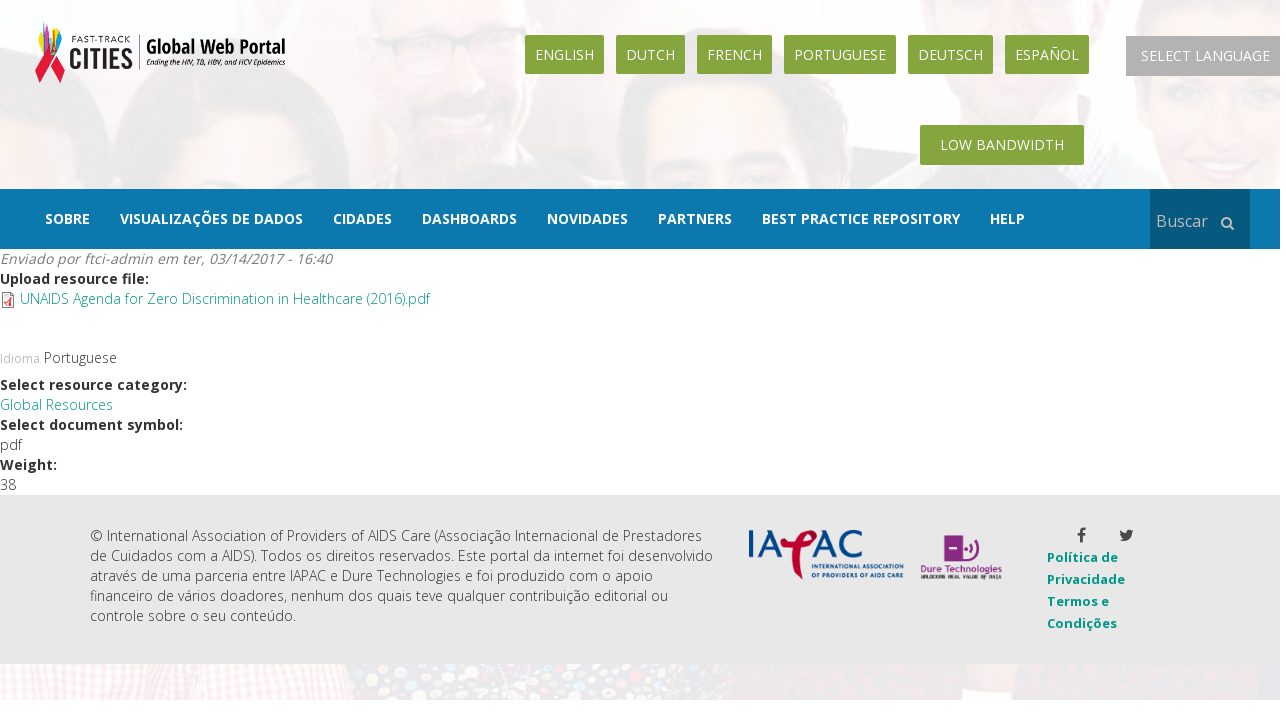

--- FILE ---
content_type: text/html; charset=utf-8
request_url: https://www.fast-trackcities.org/pt-br/content/agenda-da-unaids-para-discrimina%C3%A7%C3%A3o-zero-na-sa%C3%BAde-2016
body_size: 38577
content:
<!DOCTYPE html>
<html lang="pt-br" dir="ltr" prefix="content: http://purl.org/rss/1.0/modules/content/ dc: http://purl.org/dc/terms/ foaf: http://xmlns.com/foaf/0.1/ og: http://ogp.me/ns# rdfs: http://www.w3.org/2000/01/rdf-schema# sioc: http://rdfs.org/sioc/ns# sioct: http://rdfs.org/sioc/types# skos: http://www.w3.org/2004/02/skos/core# xsd: http://www.w3.org/2001/XMLSchema#">
<head>
  <link rel="profile" href="http://www.w3.org/1999/xhtml/vocab" />
  <meta charset="utf-8">
  <meta name="viewport" content="width=device-width, initial-scale=1.0">

  <meta http-equiv="Content-Type" content="text/html; charset=utf-8" />
<link rel="shortcut icon" href="https://www.fast-trackcities.org/sites/default/files/FTCI-fevicon.png" type="image/png" />
<link rel="shortlink" href="/pt-br/node/5209" />
<link rel="canonical" href="/pt-br/content/agenda-da-unaids-para-discrimina%C3%A7%C3%A3o-zero-na-sa%C3%BAde-2016" />
<meta name="Generator" content="Drupal 7 (http://drupal.org)" />
  <title>Agenda da UNAIDS para a Discriminação Zero na Saúde (2016) | Fast-Track Cities</title>
  <style>
@import url("https://www.fast-trackcities.org/modules/system/system.base.css?rxkvz7");
</style>
<style>
@import url("https://www.fast-trackcities.org/sites/all/modules/contrib/date/date_api/date.css?rxkvz7");
@import url("https://www.fast-trackcities.org/modules/field/theme/field.css?rxkvz7");
@import url("https://www.fast-trackcities.org/modules/node/node.css?rxkvz7");
@import url("https://www.fast-trackcities.org/sites/all/modules/contrib/views/css/views.css?rxkvz7");
@import url("https://www.fast-trackcities.org/sites/all/modules/ckeditor/css/ckeditor.css?rxkvz7");
</style>
<style>
@import url("https://www.fast-trackcities.org/sites/all/modules/contrib/ctools/css/ctools.css?rxkvz7");
@import url("https://www.fast-trackcities.org/modules/locale/locale.css?rxkvz7");
</style>
<style>.navbar .navbar-collapse,.navbar .navbar-form{background-color:transparent !important;}div.workbench-info-block{background:#d7dedd;color:#000;font-size:14px;font-weight:600;padding:16px 22px;}div.workbench-info-block > em{margin-bottom:10px;display:inline-block;color:#000;font-weight:400;}div.workbench-info-block > em:nth-of-type(4){display:block;}div.workbench-info-block > em > form{display:block;margin-top:2px;width:250px;}.workbench-moderation-moderate-form .form-type-select .form-select{font-size:14px;padding:0 10px;box-sizing:border-box;}.workbench-info-block .workbench-moderation-moderate-form .form-submit{background:#ccc;margin-top:0;}.list-inline > li.comment-edit{display:none;}.workbench-info-block .workbench-moderation-moderate-form .form-type-select{display:block;position:relative;margin-top:4px;}.workbench-info-block .workbench-moderation-moderate-form .form-type-select:after{content:"▼";padding:12px 8px;position:absolute;right:10px;top:-2px;z-index:1;text-align:center;width:10%;height:100%;pointer-events:none;}body #admin-menu,#admin-menu .dropdown li li,#admin-menu .dropdown li li.expandable{background:#07597f;}.reviewer-comments #comments .help-block,.comment-form .help-block{margin-top:0;font-size:17px;font-weight:600;padding:11px;background-color:#ccc;font-style:italic;color:#5a5858;}@media  screen and (min-width:1024px){#admin-menu-wrapper{font-size:13px;}}@media  screen and (min-width:1200px){#admin-menu-wrapper{font-size:14px;}}.page-admin-workbench #branding ul.primary li:nth-of-type(3){display:none;}#admin-menu #admin-menu-wrapper #admin-menu-menu > li:first-child > ul.dropdown li:nth-of-type(2){display:none;}.page-user .header #block-block-14{margin:-6px 30px 40px;}.page-city-best-practices #quicktabs-view__city_information_block__page_13 .quicktabs-tabs li{display:inline !important;}.page-about .about-us-page{padding:10px 35px;font-family:verdana,geneva,sans-serif;line-height:1.6;font-weight:400;color:#333 !important;}.page-about .about-us-page h2,.page-about .about-us-page h3,.page-about .about-us-page h4{font-weight:400;font-size:24px;font-family:verdana,geneva,sans-serif;}.page-about .about-us-page h3{font-size:22px;}.page-about .about-us-page h4{font-size:20px;}.page-about .about-us-page p,.page-about .about-us-page span,.page-about .about-us-page a{font-family:verdana,geneva,sans-serif;font-size:14px;margin-left:-1px;margin-right:0px;}.page-about .about-us-page .views-view-grid{width:50%;margin-bottom:30px;}.about-us-page table td[class*="col-"],.about-us-page table th[class*="col-"]{width:50%;}.leaflet-popup.leaflet-zoom-animated .panel-body{padding:0 10px;}
</style>
<link type="text/css" rel="stylesheet" href="https://cdn.jsdelivr.net/bootstrap/3.3.5/css/bootstrap.css" media="all" />
<style>
@import url("https://www.fast-trackcities.org/sites/all/themes/bootstrap/css/3.3.5/overrides.min.css?rxkvz7");
@import url("https://www.fast-trackcities.org/sites/all/themes/fastrackcities/css/bootstrap-material-design.min.css?rxkvz7");
@import url("https://www.fast-trackcities.org/sites/all/themes/fastrackcities/css/ripples.min.css?rxkvz7");
@import url("https://www.fast-trackcities.org/sites/all/themes/fastrackcities/css/cities.css?rxkvz7");
@import url("https://www.fast-trackcities.org/sites/all/themes/fastrackcities/css/news.css?rxkvz7");
@import url("https://www.fast-trackcities.org/sites/all/themes/fastrackcities/css/resources.css?rxkvz7");
@import url("https://www.fast-trackcities.org/sites/all/themes/fastrackcities/css/contact.css?rxkvz7");
@import url("https://www.fast-trackcities.org/sites/all/themes/fastrackcities/css/cities-tabs.css?rxkvz7");
@import url("https://www.fast-trackcities.org/sites/all/themes/fastrackcities/css/jquery.jscrollpane.css?rxkvz7");
@import url("https://www.fast-trackcities.org/sites/all/themes/fastrackcities/font/font-awesome-4.6.3/css/font-awesome.css?rxkvz7");
@import url("https://www.fast-trackcities.org/sites/all/themes/fastrackcities/css/owl.theme.css?rxkvz7");
@import url("https://www.fast-trackcities.org/sites/all/themes/fastrackcities/css/owl.carousel.css?rxkvz7");
@import url("https://www.fast-trackcities.org/sites/all/themes/fastrackcities/css/prettyPhoto.css?rxkvz7");
@import url("https://www.fast-trackcities.org/sites/all/themes/fastrackcities/css/leaflet/leaflet.css?rxkvz7");
@import url("https://www.fast-trackcities.org/sites/all/themes/fastrackcities/css/leaflet/plugin/awesome-markers/leaflet.awesome-markers.css?rxkvz7");
@import url("https://www.fast-trackcities.org/sites/all/themes/fastrackcities/css/leaflet/plugin/dvf/dvf.css?rxkvz7");
@import url("https://www.fast-trackcities.org/sites/all/themes/fastrackcities/css/leaflet/plugin/label/leaflet.label.css?rxkvz7");
@import url("https://www.fast-trackcities.org/sites/all/themes/fastrackcities/css/leaflet/plugin/markerCluster/css/MarkerCluster.css?rxkvz7");
@import url("https://www.fast-trackcities.org/sites/all/themes/fastrackcities/css/leaflet/plugin/markerCluster/css/MarkerCluster.Default.css?rxkvz7");
@import url("https://www.fast-trackcities.org/sites/all/themes/fastrackcities/css/flags/flags32.css?rxkvz7");
@import url("https://www.fast-trackcities.org/sites/all/themes/fastrackcities/css/dure-medicalfonts.css?rxkvz7");
@import url("https://www.fast-trackcities.org/sites/all/themes/fastrackcities/css/slinky/css/jquery.slinky.css?rxkvz7");
@import url("https://www.fast-trackcities.org/sites/all/themes/fastrackcities/css/simple-hint.min.css?rxkvz7");
@import url("https://www.fast-trackcities.org/sites/all/themes/fastrackcities/css/OSMBuildings/OSMBuildings.css?rxkvz7");
@import url("https://www.fast-trackcities.org/sites/all/themes/fastrackcities/css/style.css?rxkvz7");
@import url("https://www.fast-trackcities.org/sites/all/themes/fastrackcities/css/custom-styles.css?rxkvz7");
@import url("https://www.fast-trackcities.org/sites/all/themes/fastrackcities/css/site-responsive.css?rxkvz7");
</style>
  <!-- HTML5 element support for IE6-8 -->
  <!--[if lt IE 9]>
    <script src="https://cdn.jsdelivr.net/html5shiv/3.7.3/html5shiv-printshiv.min.js"></script>
  <![endif]-->
  <script src="https://www.fast-trackcities.org/sites/all/modules/jquery_update/replace/jquery/1.10/jquery.js?v=1.10.2"></script>
<script src="https://www.fast-trackcities.org/misc/jquery.once.js?v=1.2"></script>
<script src="https://www.fast-trackcities.org/misc/drupal.js?rxkvz7"></script>
<script src="https://cdn.jsdelivr.net/bootstrap/3.3.5/js/bootstrap.js"></script>
<script src="https://www.fast-trackcities.org/sites/all/modules/admin_menu/admin_devel/admin_devel.js?rxkvz7"></script>
<script src="https://www.fast-trackcities.org/sites/default/files/languages/pt-br_6lTQdWD4qEiIsZ8CuFXQ0v4GhbH2bJZ4yY-KEOBGdrc.js?rxkvz7"></script>
<script src="https://www.fast-trackcities.org/sites/all/modules/contrib/google_analytics/googleanalytics.js?rxkvz7"></script>
<script>(function(i,s,o,g,r,a,m){i["GoogleAnalyticsObject"]=r;i[r]=i[r]||function(){(i[r].q=i[r].q||[]).push(arguments)},i[r].l=1*new Date();a=s.createElement(o),m=s.getElementsByTagName(o)[0];a.async=1;a.src=g;m.parentNode.insertBefore(a,m)})(window,document,"script","https://www.google-analytics.com/analytics.js","ga");ga("create", "UA-77537515-1", {"cookieDomain":"auto"});ga("require", "linkid", "linkid.js");ga("set", "anonymizeIp", true);ga("set", "page", location.pathname + location.search + location.hash);ga("send", "pageview");</script>
<script src="https://code.highcharts.com/highcharts.js"></script>
<script src="https://code.highcharts.com/modules/sunburst.js"></script>
<script src="https://code.highcharts.com/modules/exporting.js"></script>
<script src="https://www.fast-trackcities.org/sites/all/themes/fastrackcities/js/ripples.min.js?rxkvz7"></script>
<script src="https://www.fast-trackcities.org/sites/all/themes/fastrackcities/js/material.min.js?rxkvz7"></script>
<script src="https://www.fast-trackcities.org/sites/all/themes/fastrackcities/js/jquery.jscrollpane.min.js?rxkvz7"></script>
<script src="https://www.fast-trackcities.org/sites/all/themes/fastrackcities/js/jquery.mousewheel.js?rxkvz7"></script>
<script src="https://www.fast-trackcities.org/sites/all/themes/fastrackcities/js/mwheelIntent.js?rxkvz7"></script>
<script src="https://www.fast-trackcities.org/sites/all/themes/fastrackcities/js/jqClock.min.js?rxkvz7"></script>
<script src="https://www.fast-trackcities.org/sites/all/themes/fastrackcities/js/visualization/trend-chart-1.js?rxkvz7"></script>
<script src="https://www.fast-trackcities.org/sites/all/themes/fastrackcities/js/visualization/globalchartsslider.js?rxkvz7"></script>
<script src="https://www.fast-trackcities.org/sites/all/themes/fastrackcities/js/owl.carousel.js?rxkvz7"></script>
<script src="https://www.fast-trackcities.org/sites/all/themes/fastrackcities/js/jquery.prettyPhoto.js?rxkvz7"></script>
<script src="https://www.fast-trackcities.org/sites/all/themes/fastrackcities/css/slinky/js/jquery.slinky.js?rxkvz7"></script>
<script src="https://www.fast-trackcities.org/sites/all/themes/fastrackcities/js/jquery.slimscroll.min.js?rxkvz7"></script>
<script src="https://www.fast-trackcities.org/sites/all/themes/fastrackcities/css/leaflet/leaflet.js?rxkvz7"></script>
<script src="https://www.fast-trackcities.org/sites/all/themes/fastrackcities/css/leaflet/plugin/awesome-markers/leaflet.awesome-markers.min.js?rxkvz7"></script>
<script src="https://www.fast-trackcities.org/sites/all/themes/fastrackcities/css/leaflet/plugin/dvf/leaflet-dvf.min.js?rxkvz7"></script>
<script src="https://www.fast-trackcities.org/sites/all/themes/fastrackcities/css/leaflet/plugin/googleLayer/js/Google.js?rxkvz7"></script>
<script src="https://www.fast-trackcities.org/sites/all/themes/fastrackcities/css/leaflet/plugin/label/leaflet.label.js?rxkvz7"></script>
<script src="https://www.fast-trackcities.org/sites/all/themes/fastrackcities/css/leaflet/plugin/markerCluster/leaflet.markercluster-src.js?rxkvz7"></script>
<script src="https://www.fast-trackcities.org/sites/all/themes/fastrackcities/css/leaflet/plugin/smoothMarkerBouncing/leaflet.smoothmarkerbouncing.js?rxkvz7"></script>
<script src="https://www.fast-trackcities.org/sites/all/themes/fastrackcities/css/OSMBuildings/OSMBuildings-Leaflet.js?rxkvz7"></script>
<script src="https://www.fast-trackcities.org/sites/all/themes/fastrackcities/js/jquery.fullscreen-min.js?rxkvz7"></script>
<script src="https://www.fast-trackcities.org/sites/all/themes/fastrackcities/js/jstorage.js?rxkvz7"></script>
<script src="https://www.fast-trackcities.org/sites/all/themes/fastrackcities/js/script.js?rxkvz7"></script>
<script>jQuery.extend(Drupal.settings, {"basePath":"\/","pathPrefix":"pt-br\/","ajaxPageState":{"theme":"fasttrackcities","theme_token":"T_W76vUk7xE5jg8plCxL_tTPH4xmTqti5FTUp5ABqQM","js":{"sites\/all\/themes\/fastrackcities\/js\/globalcounters.js":1,"0":1,"sites\/all\/themes\/bootstrap\/js\/bootstrap.js":1,"sites\/all\/modules\/jquery_update\/replace\/jquery\/1.10\/jquery.js":1,"misc\/jquery.once.js":1,"misc\/drupal.js":1,"https:\/\/cdn.jsdelivr.net\/bootstrap\/3.3.5\/js\/bootstrap.js":1,"sites\/all\/modules\/admin_menu\/admin_devel\/admin_devel.js":1,"public:\/\/languages\/pt-br_6lTQdWD4qEiIsZ8CuFXQ0v4GhbH2bJZ4yY-KEOBGdrc.js":1,"sites\/all\/modules\/contrib\/google_analytics\/googleanalytics.js":1,"1":1,"https:\/\/code.highcharts.com\/highcharts.js":1,"https:\/\/code.highcharts.com\/modules\/sunburst.js":1,"https:\/\/code.highcharts.com\/modules\/exporting.js":1,"sites\/all\/themes\/fastrackcities\/js\/ripples.min.js":1,"sites\/all\/themes\/fastrackcities\/js\/material.min.js":1,"sites\/all\/themes\/fastrackcities\/js\/jquery.jscrollpane.min.js":1,"sites\/all\/themes\/fastrackcities\/js\/jquery.mousewheel.js":1,"sites\/all\/themes\/fastrackcities\/js\/mwheelIntent.js":1,"sites\/all\/themes\/fastrackcities\/js\/jqClock.min.js":1,"sites\/all\/themes\/fastrackcities\/js\/visualization\/trend-chart-1.js":1,"sites\/all\/themes\/fastrackcities\/js\/visualization\/globalchartsslider.js":1,"sites\/all\/themes\/fastrackcities\/js\/owl.carousel.js":1,"sites\/all\/themes\/fastrackcities\/js\/jquery.prettyPhoto.js":1,"sites\/all\/themes\/fastrackcities\/css\/slinky\/js\/jquery.slinky.js":1,"sites\/all\/themes\/fastrackcities\/js\/jquery.slimscroll.min.js":1,"sites\/all\/themes\/fastrackcities\/css\/leaflet\/leaflet.js":1,"sites\/all\/themes\/fastrackcities\/css\/leaflet\/plugin\/awesome-markers\/leaflet.awesome-markers.min.js":1,"sites\/all\/themes\/fastrackcities\/css\/leaflet\/plugin\/dvf\/leaflet-dvf.min.js":1,"sites\/all\/themes\/fastrackcities\/css\/leaflet\/plugin\/googleLayer\/js\/Google.js":1,"sites\/all\/themes\/fastrackcities\/css\/leaflet\/plugin\/label\/leaflet.label.js":1,"sites\/all\/themes\/fastrackcities\/css\/leaflet\/plugin\/markerCluster\/leaflet.markercluster-src.js":1,"sites\/all\/themes\/fastrackcities\/css\/leaflet\/plugin\/smoothMarkerBouncing\/leaflet.smoothmarkerbouncing.js":1,"sites\/all\/themes\/fastrackcities\/css\/OSMBuildings\/OSMBuildings-Leaflet.js":1,"sites\/all\/themes\/fastrackcities\/js\/jquery.fullscreen-min.js":1,"sites\/all\/themes\/fastrackcities\/js\/jstorage.js":1,"sites\/all\/themes\/fastrackcities\/js\/script.js":1},"css":{"modules\/system\/system.base.css":1,"sites\/all\/modules\/contrib\/date\/date_api\/date.css":1,"modules\/field\/theme\/field.css":1,"modules\/node\/node.css":1,"sites\/all\/modules\/contrib\/views\/css\/views.css":1,"sites\/all\/modules\/ckeditor\/css\/ckeditor.css":1,"sites\/all\/modules\/contrib\/ctools\/css\/ctools.css":1,"modules\/locale\/locale.css":1,"0":1,"https:\/\/cdn.jsdelivr.net\/bootstrap\/3.3.5\/css\/bootstrap.css":1,"sites\/all\/themes\/bootstrap\/css\/3.3.5\/overrides.min.css":1,"sites\/all\/themes\/fastrackcities\/css\/bootstrap-material-design.min.css":1,"sites\/all\/themes\/fastrackcities\/css\/ripples.min.css":1,"sites\/all\/themes\/fastrackcities\/css\/cities.css":1,"sites\/all\/themes\/fastrackcities\/css\/news.css":1,"sites\/all\/themes\/fastrackcities\/css\/resources.css":1,"sites\/all\/themes\/fastrackcities\/css\/contact.css":1,"sites\/all\/themes\/fastrackcities\/css\/cities-tabs.css":1,"sites\/all\/themes\/fastrackcities\/css\/jquery.jscrollpane.css":1,"sites\/all\/themes\/fastrackcities\/font\/font-awesome-4.6.3\/css\/font-awesome.css":1,"sites\/all\/themes\/fastrackcities\/css\/owl.theme.css":1,"sites\/all\/themes\/fastrackcities\/css\/owl.carousel.css":1,"sites\/all\/themes\/fastrackcities\/css\/prettyPhoto.css":1,"sites\/all\/themes\/fastrackcities\/css\/leaflet\/leaflet.css":1,"sites\/all\/themes\/fastrackcities\/css\/leaflet\/plugin\/awesome-markers\/leaflet.awesome-markers.css":1,"sites\/all\/themes\/fastrackcities\/css\/leaflet\/plugin\/dvf\/dvf.css":1,"sites\/all\/themes\/fastrackcities\/css\/leaflet\/plugin\/label\/leaflet.label.css":1,"sites\/all\/themes\/fastrackcities\/css\/leaflet\/plugin\/markerCluster\/css\/MarkerCluster.css":1,"sites\/all\/themes\/fastrackcities\/css\/leaflet\/plugin\/markerCluster\/css\/MarkerCluster.Default.css":1,"sites\/all\/themes\/fastrackcities\/css\/flags\/flags32.css":1,"sites\/all\/themes\/fastrackcities\/css\/dure-medicalfonts.css":1,"sites\/all\/themes\/fastrackcities\/css\/slinky\/css\/jquery.slinky.css":1,"sites\/all\/themes\/fastrackcities\/css\/simple-hint.min.css":1,"sites\/all\/themes\/fastrackcities\/css\/OSMBuildings\/OSMBuildings.css":1,"sites\/all\/themes\/fastrackcities\/css\/style.css":1,"sites\/all\/themes\/fastrackcities\/css\/custom-styles.css":1,"sites\/all\/themes\/fastrackcities\/css\/site-responsive.css":1}},"better_exposed_filters":{"views":{"cities":{"displays":{"block_10":{"filters":[]},"block_15":{"filters":[]}}},"city_header_indicators":{"displays":{"block":{"filters":[]}}},"footer_left":{"displays":{"block":{"filters":[]},"block_1":{"filters":[]}}}}},"googleanalytics":{"trackOutbound":1,"trackMailto":1,"trackDownload":1,"trackDownloadExtensions":"7z|aac|arc|arj|asf|asx|avi|bin|csv|doc(x|m)?|dot(x|m)?|exe|flv|gif|gz|gzip|hqx|jar|jpe?g|js|mp(2|3|4|e?g)|mov(ie)?|msi|msp|pdf|phps|png|ppt(x|m)?|pot(x|m)?|pps(x|m)?|ppam|sld(x|m)?|thmx|qtm?|ra(m|r)?|sea|sit|tar|tgz|torrent|txt|wav|wma|wmv|wpd|xls(x|m|b)?|xlt(x|m)|xlam|xml|z|zip","trackUrlFragments":1},"urlIsAjaxTrusted":{"\/pt-br\/content\/agenda-da-unaids-para-discrimina%C3%A7%C3%A3o-zero-na-sa%C3%BAde-2016":true},"bootstrap":{"anchorsFix":"0","anchorsSmoothScrolling":"0","formHasError":1,"popoverEnabled":0,"popoverOptions":{"animation":1,"html":1,"placement":"right","selector":"","trigger":"click","triggerAutoclose":1,"title":"","content":"","delay":0,"container":"body"},"tooltipEnabled":1,"tooltipOptions":{"animation":1,"html":1,"placement":"auto left","selector":"","trigger":"hover focus","delay":0,"container":"body"}}});</script>
</head>
<body class="html not-front not-logged-in no-sidebars page-node page-node- page-node-5209 node-type-resources i18n-pt-br">
  <div id="skip-link">
    <a href="#main-content" class="element-invisible element-focusable">Pular para o conteúdo principal</a>
  </div>
    

<div class=" clearfix container ">
  <div class="row">
    <div class="col-lg-3 col-md-2 col-xs-12">
                <a class="marginzeropx padding20px  logo navbar-btn pull-left" href="/pt-br" title="Início">
      <img class="img img-responsive" src="https://www.fast-trackcities.org/sites/default/files/ftcigloballogonew.png" alt="Início" />
          </a>
          </div>
     <div class="col-lg-9 col-md-10 col-xs-12">
         <div class="pull-right">
                            <div class="col-md-2">
                      <div class="region region-googletranslate">
    <section id="block-gtranslate-gtranslate" class="block block-gtranslate clearfix">

        <h2 class="block-title">GTranslate</h2>
    
  <script type="text/javascript">
/* <![CDATA[ */
eval(unescape("eval%28function%28p%2Ca%2Cc%2Ck%2Ce%2Cr%29%7Be%3Dfunction%28c%29%7Breturn%28c%3Ca%3F%27%27%3Ae%28parseInt%28c/a%29%29%29+%28%28c%3Dc%25a%29%3E35%3FString.fromCharCode%28c+29%29%3Ac.toString%2836%29%29%7D%3Bif%28%21%27%27.replace%28/%5E/%2CString%29%29%7Bwhile%28c--%29r%5Be%28c%29%5D%3Dk%5Bc%5D%7C%7Ce%28c%29%3Bk%3D%5Bfunction%28e%29%7Breturn%20r%5Be%5D%7D%5D%3Be%3Dfunction%28%29%7Breturn%27%5C%5Cw+%27%7D%3Bc%3D1%7D%3Bwhile%28c--%29if%28k%5Bc%5D%29p%3Dp.replace%28new%20RegExp%28%27%5C%5Cb%27+e%28c%29+%27%5C%5Cb%27%2C%27g%27%29%2Ck%5Bc%5D%29%3Breturn%20p%7D%28%276%207%28a%2Cb%29%7Bn%7B4%282.9%29%7B3%20c%3D2.9%28%22o%22%29%3Bc.p%28b%2Cf%2Cf%29%3Ba.q%28c%29%7Dg%7B3%20c%3D2.r%28%29%3Ba.s%28%5C%27t%5C%27+b%2Cc%29%7D%7Du%28e%29%7B%7D%7D6%20h%28a%29%7B4%28a.8%29a%3Da.8%3B4%28a%3D%3D%5C%27%5C%27%29v%3B3%20b%3Da.w%28%5C%27%7C%5C%27%29%5B1%5D%3B3%20c%3B3%20d%3D2.x%28%5C%27y%5C%27%29%3Bz%283%20i%3D0%3Bi%3Cd.5%3Bi++%294%28d%5Bi%5D.A%3D%3D%5C%27B-C-D%5C%27%29c%3Dd%5Bi%5D%3B4%282.j%28%5C%27k%5C%27%29%3D%3DE%7C%7C2.j%28%5C%27k%5C%27%29.l.5%3D%3D0%7C%7Cc.5%3D%3D0%7C%7Cc.l.5%3D%3D0%29%7BF%286%28%29%7Bh%28a%29%7D%2CG%29%7Dg%7Bc.8%3Db%3B7%28c%2C%5C%27m%5C%27%29%3B7%28c%2C%5C%27m%5C%27%29%7D%7D%27%2C43%2C43%2C%27%7C%7Cdocument%7Cvar%7Cif%7Clength%7Cfunction%7CGTranslateFireEvent%7Cvalue%7CcreateEvent%7C%7C%7C%7C%7C%7Ctrue%7Celse%7CdoGTranslate%7C%7CgetElementById%7Cgoogle_translate_element2%7CinnerHTML%7Cchange%7Ctry%7CHTMLEvents%7CinitEvent%7CdispatchEvent%7CcreateEventObject%7CfireEvent%7Con%7Ccatch%7Creturn%7Csplit%7CgetElementsByTagName%7Cselect%7Cfor%7CclassName%7Cgoog%7Cte%7Ccombo%7Cnull%7CsetTimeout%7C500%27.split%28%27%7C%27%29%2C0%2C%7B%7D%29%29"))
/* ]]> */
</script><style type="text/css">
<!--
#goog-gt-tt {display:none !important;}

.goog-te-banner-frame {display:none !important;}

.goog-te-menu-value:hover {text-decoration:none !important;}

body {top:0 !important;}

#google_translate_element2 {display:none!important;}
-->
</style><div id="google_translate_element2"></div>
<script type="text/javascript">function googleTranslateElementInit2() {new google.translate.TranslateElement({pageLanguage: 'en', autoDisplay: false}, 'google_translate_element2');}</script>
<script type="text/javascript" src="//translate.google.com/translate_a/element.js?cb=googleTranslateElementInit2"></script><select onchange="doGTranslate(this);"><option value="">Select Language</option><option value="en|en" style="font-weight:bold;background:url('/sites/all/modules/contrib/gtranslate/gtranslate-files/16l.png') no-repeat scroll 0 -0px;padding-left:18px;">English</option><option value="en|nl" style="background:url('/sites/all/modules/contrib/gtranslate/gtranslate-files/16l.png') no-repeat scroll 0 -128px;padding-left:18px;">Dutch</option><option value="en|de" style="background:url('/sites/all/modules/contrib/gtranslate/gtranslate-files/16l.png') no-repeat scroll 0 -176px;padding-left:18px;">German</option><option value="en|hi" style="background:url('/sites/all/modules/contrib/gtranslate/gtranslate-files/16l.png') no-repeat scroll 0 -208px;padding-left:18px;">Hindi</option><option value="en|pt" style="background:url('/sites/all/modules/contrib/gtranslate/gtranslate-files/16l.png') no-repeat scroll 0 -304px;padding-left:18px;">Portuguese</option><option value="en|es" style="background:url('/sites/all/modules/contrib/gtranslate/gtranslate-files/16l.png') no-repeat scroll 0 -352px;padding-left:18px;">Spanish</option><option value="en|sw" style="background:url('/sites/all/modules/contrib/gtranslate/gtranslate-files/16l.png') no-repeat scroll 0 -720px;padding-left:18px;">Swahili</option><option value="en|zu" style="background:url('/sites/all/modules/contrib/gtranslate/gtranslate-files/16l.png') no-repeat scroll 0 -1280px;padding-left:18px;">Zulu</option></select>
</section>
  </div>
                </div>
                   
    
                            <div class="language-switcher-menu">
                      <div class="region region-multilingual">
    <section id="block-locale-language" class="block block-locale clearfix">

        <h2 class="block-title">Idiomas</h2>
    
  <ul class="language-switcher-locale-url"><li class="en first"><a href="/content/unaids-agenda-zero-discrimination-healthcare-2016" class="language-link" xml:lang="en" title="UNAIDS Agenda for Zero Discrimination in Healthcare (2016)">English</a></li>
<li class="nl"><a href="/nl/content/unaids-agenda-voor-zero-discriminatie-de-gezondheidszorg-2016" class="language-link" xml:lang="nl" title="UNAIDS Agenda voor Zero Discriminatie in de Gezondheidszorg (2016)">Dutch</a></li>
<li class="fr"><a href="/fr/content/unaids-agenda-zero-discrimination-healthcare-2016" class="language-link" xml:lang="fr" title="UNAIDS Agenda for Zero Discrimination in Healthcare (2016)">French</a></li>
<li class="pt-br active"><a href="/pt-br/content/agenda-da-unaids-para-discrimina%C3%A7%C3%A3o-zero-na-sa%C3%BAde-2016" class="language-link active" xml:lang="pt-br" title="Agenda da UNAIDS para a Discriminação Zero na Saúde (2016)">Portuguese</a></li>
<li class="uk"><span class="language-link locale-untranslated" xml:lang="uk">Українська</span></li>
<li class="de"><a href="/de/content/unaids-agenda-f%C3%BCr-nulldiskriminierung-im-gesundheitswesen-2016" class="language-link" xml:lang="de" title="UNAIDS Agenda für Nulldiskriminierung im Gesundheitswesen (2016)">Deutsch</a></li>
<li class="es last"><a href="/es/content/onusida-agenda-para-conseguir-la-discriminaci%C3%B3n-cero-en-la-atenci%C3%B3n-sanitaria-2016" class="language-link" xml:lang="es" title="ONUSIDA. Agenda para conseguir la discriminación cero en la atención sanitaria (2016)">Español</a></li>
</ul>
</section>
  </div>
                </div>
                
                            <div class="col-md-6">
                    <div class="region region-header">
    <section id="block-switchtheme-switch-form" class="block block-switchtheme clearfix">

      
  <form action="/pt-br/content/agenda-da-unaids-para-discrimina%C3%A7%C3%A3o-zero-na-sa%C3%BAde-2016" method="post" id="switchtheme-switch-form" accept-charset="UTF-8"><div><div class="form-inline form-wrapper form-group" id="edit-widget"><div class="form-item form-item-theme form-type-select form-group"><select class="form-control form-select required" id="edit-theme" name="theme"><option value="fasttrackcitieslow">Fastrack cities Lowfi theme</option></select></div><div class="form-actions form-wrapper form-group" id="edit-actions--2"><button type="submit" id="switchtheme-submit" name="op" value="Low Bandwidth" class="btn btn-default form-submit">Low Bandwidth</button>
</div></div><input type="hidden" name="form_build_id" value="form-8sKYc0gXJQcrsvfFOXCNgHyAQleG2eB3P8FwWmlWasg" />
<input type="hidden" name="form_id" value="switchtheme_switch_form" />
</div></form>
</section>
  </div>
                </div>
                        
          </div>
    </div>    
  </div>
</div>

<div class="navbar navbar-default bluenavbar">
  <div class="container">
    <div class="navbar-header">
                <button type="button" class="navbar-toggle" data-toggle="collapse" data-target=".navbar-responsive-collapse">
      <span class="sr-only">Toggle navigation</span>
      <span class="icon-bar"></span>
      <span class="icon-bar"></span>
      <span class="icon-bar"></span>
          </button>
          </div>

            <div class="navbar-collapse collapse navbar-responsive-collapse">
          <nav role="navigation">
          <div class="primary-menu">
      <ul class="menu nav navbar-nav"><li class="first leaf"><a href="/pt-br/about" title="">Sobre</a></li>
<li class="leaf"><a href="/pt-br/data-visualization">VISUALIZAÇÕES DE DADOS</a></li>
<li class="leaf"><a href="/pt-br/cities" title="">CIDADES</a></li>
<li class="leaf"><a href="/pt-br/dashboards">Dashboards</a></li>
<li class="leaf"><a href="/pt-br/news" title="">NOVIDADES</a></li>
<li class="leaf"><a href="/pt-br/partners" title="">partners</a></li>
<li class="leaf"><a href="https://fast-trackcities.org/best-practices" title="">Best Practice Repository</a></li>
<li class="last leaf"><a href="/pt-br/help">Help</a></li>
</ul>    </div>
                        <div class="region region-navigation">
    <section id="block-search-form" class="block block-search clearfix">

      
  <form class="form-search content-search" action="/pt-br/content/agenda-da-unaids-para-discrimina%C3%A7%C3%A3o-zero-na-sa%C3%BAde-2016" method="post" id="search-block-form" accept-charset="UTF-8"><div><div>
      <h2 class="element-invisible">Formulário de busca</h2>
    <div class="input-group"><input title="Digite os termos que você deseja procurar." placeholder="Buscar" class="form-control form-text" type="text" id="edit-search-block-form--2" name="search_block_form" value="" size="15" maxlength="128" /><span class="input-group-btn"><button type="submit" class="btn btn-primary"><span class="icon glyphicon glyphicon-search" aria-hidden="true"></span>
</button></span></div><div class="form-actions form-wrapper form-group" id="edit-actions"><button class="element-invisible btn btn-primary form-submit" type="submit" id="edit-submit" name="op" value="Buscar">Buscar</button>
</div><input type="hidden" name="form_build_id" value="form-jghl6JRrj6pf4POYK_LBjranOeugN387GVbSQ_KR_m4" />
<input type="hidden" name="form_id" value="search_block_form" />
</div>
</div></form>
</section>
  </div>
                </nav>
        </div>
    

  </div>
</div>

<div class="">
  <div class="container widthfull">
    
      
    </div>
  </div>
</div>

<div>
    </div>

                                <div class="main-container ">

  
      <div class="header cities  " id="static-block-background"> 
        <div class="">
          <div class="container detail widthfull">

          
        <div class="region region-content">
    <section id="block-system-main" class="block block-system clearfix">

      
  <article id="node-5209" class="node node-resources clearfix" about="/pt-br/content/agenda-da-unaids-para-discrimina%C3%A7%C3%A3o-zero-na-sa%C3%BAde-2016" typeof="sioc:Item foaf:Document">
    <header>
            <span property="dc:title" content="Agenda da UNAIDS para a Discriminação Zero na Saúde (2016)" class="rdf-meta element-hidden"></span>        <span class="submitted">
            <span property="dc:date dc:created" content="2017-03-14T16:40:59+05:30" datatype="xsd:dateTime" rel="sioc:has_creator">Enviado por <span class="username" xml:lang="" about="/pt-br/users/ftci-admin" typeof="sioc:UserAccount" property="foaf:name" datatype="">ftci-admin</span> em ter, 03/14/2017 - 16:40</span>    </span>
      </header>
    <div class="field field-name-field-upload-resource-file field-type-file field-label-above"><div class="field-label">Upload resource file:&nbsp;</div><div class="field-items"><div class="field-item even"><span class="file"><img class="file-icon" alt="Ícone de PDF" title="application/pdf" src="/modules/file/icons/application-pdf.png" /> <a href="https://www.fast-trackcities.org/sites/default/files/UNAIDS%20Agenda%20for%20Zero%20Discrimination%20in%20Healthcare%20%282016%29.pdf" type="application/pdf; length=582397">UNAIDS Agenda for Zero Discrimination in Healthcare (2016).pdf</a></span></div></div></div><div class="form-item form-type-item form-group"> <label class="control-label">Idioma</label>
Portuguese</div><div class="field field-name-field-select-resource-category field-type-taxonomy-term-reference field-label-above"><div class="field-label">Select resource category:&nbsp;</div><div class="field-items"><div class="field-item even"><a href="/pt-br/resources-category/global-resources" typeof="skos:Concept" property="rdfs:label skos:prefLabel" datatype="">Global Resources</a></div></div></div><div class="field field-name-field-select-document-symbol field-type-list-text field-label-above"><div class="field-label">Select document symbol:&nbsp;</div><div class="field-items"><div class="field-item even">pdf</div></div></div><div class="field field-name-field-weight field-type-weight field-label-above"><div class="field-label">Weight:&nbsp;</div><div class="field-items"><div class="field-item even">38</div></div></div>    <footer>
          </footer>
    </article>

</section>
<section id="block-views-cities-block-15" class="block block-views clearfix">

      
  <div class="view view-cities view-id-cities view-display-id-block_15 hide view-dom-id-3173e2b11f92f22e5f86fb7e22071870">
        
  
  
      <div class="view-content">
        <div class="views-row views-row-1 views-row-odd views-row-first col-md-3 col-xs-6">
      
  <div class="views-field views-field-field-city-alias-name">        <div class="field-content"><span class="hide language-list-name" data-language="francês">Kinshasa</span></div>  </div>  </div>
  <div class="views-row views-row-2 views-row-even col-md-3 col-xs-6">
      
  <div class="views-field views-field-field-city-alias-name">        <div class="field-content"><span class="hide language-list-name" data-language="Portuguese">Maputo</span></div>  </div>  </div>
  <div class="views-row views-row-3 views-row-odd col-md-3 col-xs-6">
      
  <div class="views-field views-field-field-city-alias-name">        <div class="field-content"><span class="hide language-list-name" data-language="francês">Yaoundé</span></div>  </div>  </div>
  <div class="views-row views-row-4 views-row-even col-md-3 col-xs-6">
      
  <div class="views-field views-field-field-city-alias-name">        <div class="field-content"><span class="hide language-list-name" data-language="espanhol">Madrid</span></div>  </div>  </div>
  <div class="views-row views-row-5 views-row-odd col-md-3 col-xs-6">
      
  <div class="views-field views-field-field-city-alias-name">        <div class="field-content"><span class="hide language-list-name" data-language="holandês">Amsterdam</span></div>  </div>  </div>
  <div class="views-row views-row-6 views-row-even col-md-3 col-xs-6">
      
  <div class="views-field views-field-field-city-alias-name">        <div class="field-content"><span class="hide language-list-name" data-language="ucraniano">Київ</span></div>  </div>  </div>
  <div class="views-row views-row-7 views-row-odd col-md-3 col-xs-6">
      
  <div class="views-field views-field-field-city-alias-name">        <div class="field-content"><span class="hide language-list-name" data-language="Portuguese">São Paulo</span></div>  </div>  </div>
  <div class="views-row views-row-8 views-row-even views-row-last col-md-3 col-xs-6">
      
  <div class="views-field views-field-field-city-alias-name">        <div class="field-content"><span class="hide language-list-name" data-language="francês">Paris</span></div>  </div>  </div>
    </div>
  
  
  
  
  
  
</div>
</section>
  </div>
     

     <!--   -->


          </div>
        </div>
      </div>
  
       
   

  </div>

<div class="footer lightgraybg">
  <div class="row padding20px">
    <div class="col-md-12 col-xs-12">
      <div class="row padding10px">
  <div class="col-md-7 col-xs-12">
              <div class="region region-footer-left">
    <section id="block-views-footer-left-block" class="block block-views clearfix">

      
  <div class="view view-footer-left view-id-footer_left view-display-id-block view-dom-id-f04a44f98184d6aaaec554fed0dd177a">
        
  
  
      <div class="view-content">
        <div class="views-row views-row-1 views-row-odd views-row-first views-row-last">
      
  <div class="views-field views-field-body">        <div class="field-content"><p>
	© International Association of Providers of AIDS Care (Associação Internacional de Prestadores de Cuidados com a AIDS). Todos os direitos reservados. Este portal da internet foi desenvolvido através de uma parceria entre IAPAC e Dure Technologies e foi produzido com o apoio financeiro de vários doadores, nenhum dos quais teve qualquer contribuição editorial ou controle sobre o seu conteúdo.</p>
</div>  </div>  </div>
    </div>
  
  
  
  
  
  
</div>
</section>
  </div>
      </div>
  <div class="col-md-3 col-xs-12">
              <div class="region region-footer-center">
    <section id="block-views-footer-left-block-1" class="block block-views clearfix">

      
  <div class="view view-footer-left view-id-footer_left view-display-id-block_1 view-dom-id-01d815e1a667b421e29bbcba3692cc1b">
        
  
  
      <div class="view-content">
        <div class="views-row views-row-1 views-row-odd views-row-first views-row-last">
      
  <div class="views-field views-field-field-footer-logo">        <div class="field-content"><img typeof="foaf:Image" class="img-responsive" src="https://www.fast-trackcities.org/sites/default/files/logo2_0.png" width="321" height="74" alt="" /></div>  </div>  </div>
    </div>
  
  
  
  
  
  
</div>
</section>
  </div>
      </div>
  <div class="col-md-2 col-xs-12 footer-right">
              <div class="region region-footer-right">
    <section id="block-block-1" class="block block-block clearfix">

      
    <div class="row  col-xs-12 sharebox">
<div class="col-md-4 col-xs-4 col-lg-4 col-sm-4"> <a target="_blank" href="https://www.facebook.com/International-Association-of-Providers-of-AIDS-Care-159218827465651/"><i class="fa fa-facebook fa-2x darkgraytext sharelinks"></i></a> </div>
<div class="col-md-4 col-xs-4 col-lg-4 col-sm-4"> <a href="https://twitter.com/iapac" target="_blank"><i class="fa fa-twitter fa-2x darkgraytext sharelinks"></i></a> </div>
</div>
<div class=" col-xs-12 termsbox">
<p class="text-left marginzeropx"><a class="darkgraytext privacytext" href="privacypolicy"><strong>Política de Privacidade</strong></a></p>
<p class="text-left"><a class="darkgraytext privacytext" href="terms"><strong>Termos e Condições</strong></a></p>
</div>
</section>
  </div>
      </div>
      </div>

    </div>
  </div>
</div>
  <script src="https://www.fast-trackcities.org/sites/all/themes/fastrackcities/js/globalcounters.js?rxkvz7"></script>
<script>console.log("This is JS file of drupal internal");
let rootEle = document.getElementsByClassName('page-admin page-admin-workbench')[0].children[2].children[4].children[1].firstChild.getAttribute("href");
console.log(rootEle);

function changeBPUrl() {
  if(rootEle === "/admin/workbench/create") {
    console.log("magtche");
    document.getElementsByClassName('page-admin page-admin-workbench')[0].children[2].children[4].children[1].firstChild.textContent = "CREATE BEST PRACTICE";
    document.getElementsByClassName('page-admin page-admin-workbench')[0].children[2].children[4].children[1].firstChild.setAttribute("href","/node/add/best-practices");
 }
}

changeBPUrl();</script>
<script src="https://www.fast-trackcities.org/sites/all/themes/bootstrap/js/bootstrap.js?rxkvz7"></script>
</body>
</html>


--- FILE ---
content_type: text/css
request_url: https://www.fast-trackcities.org/sites/all/themes/fastrackcities/css/cities.css?rxkvz7
body_size: 7382
content:
/**
@import "cities.css";
 * Place your custom styles here.
 */
/**
 * Place your custom styles here.
 */
@import url(https://fonts.googleapis.com/css?family=Open+Sans:400,300,700);

.clearfix:after {
  visibility: hidden;
  display: block;
  font-size: 0;
  content: " ";
  clear: both;
  height: 0;
}

p {margin: 0 0 10px;}


body {
  font-family: 'Open Sans', sans-serif;
  font-weight: 300;
}

/*body.toolbar-drawer {
  padding: 0 !important;
}*/

a, a:focus, a:hover, a:link {
  color: #009688;
}

.strong {
  font-weight: 700;
}

.view-cities {
  margin: 30px 0 20px;
}

.row.citycontainer {padding: 0 30px;}

/*.node-type-cities .row.citycontainer {padding: 10px;}*/

.view-cities .view-content:after {
  visibility: hidden;
  display: block;
  font-size: 0;
  content: " ";
  clear: both;
  height: 0;

}

.view-cities .views-field-field-city-logo {
  float: left;
}

.view-cities .views-field-title,
.view-cities .views-field-field-city-alias-name {
  margin-left: 50px;
  padding-top: 5px
}

.view-cities .views-field-title a,
.view-cities .views-field-field-city-alias-name a {
  font-weight: 700;
}

span.inactive-city {
  color: #009688 !important;
  font-weight: 700 !important;
}

.view-cities .col-md-4 {
  margin-bottom: 20px;
}

.view-cities .panel-title {
  color: #fff;
}

/*.panel-success.Africa .fixheight{
  height: 445px;

}*/

#block-views-cities-block-1 .view-cities {margin: 0;}

.node-type-cities .cities .detail {
  width: 100%;
  padding: 0;
}

.node-type-cities .cities .detail .container.counter {
  margin: 0 auto;
}

.node-type-cities .map-block .container {
  width: 100%;
}

.node-type-cities .map-block .container #mapandtestimonialdiv {padding: 0;}

.node-type-cities .map-block .container #mapandtestimonialdiv .region-banner {margin: 0;}

.node-type-cities .map-block .container #mapandtestimonialdiv .homepage-message-from-mayor {
  padding : 0;
  width: 16.66666667%; 
}

.city-page-mayor-message-block .field-name-field-mayor-image img,
.front .field-name-field-mayor-image img {margin: 0 auto;}

.city-page-mayor-message-block {color: #fff;}

.city-page-mayor-message-block .row {margin: 0;}

.field-name-field-mayor-name,
.field-name-field-mayor-designation {
  text-align: right;
}
.city-page-mayor-message-block .mayorMessage .mayor-block-title,
.city-page-mayor-message-block .mayorMessage .mayor-block-title ~ div {
  margin-bottom: 10px;
}

.city-page-mayor-message-block .field-name-field-mayor-message,
.city-page-mayor-message-block .views-field-field-mayor-message  {
  height: 265px;
  overflow: auto;
  width: 100% !important;
	font-weight: 300;
}

.city-page-mayor-message-block .panel {border: none;}

.city-page-mayor-message-block .jspTrack {
  background: #0b79ae;
}

#citiestopmenu a {text-transform: capitalize;}

.mayorMessage.citiestestimonialbg {
  min-height: 600px;
  max-height: 600px;
}

.targets-indicators .views-row .views-field-title {display: none;}

/*.targets-indicators .target-blocks .panel-body .views-row {
  float: left;
  margin-right: 30px;
}*/

.indicatorheaderheight {
  height: 30px;  
}

.targets-indicators .target-blocks .panel-body .views-row-last {
  margin-right: 0;
}

.targets-indicators .target-blocks .panel-body  {
  margin-top: 5px;
}

.targets-indicators {
  margin-top: 15px;
}

.info-mesage-targets p {
	color:#014363;
	font-size:9px;
	padding-top:5px
}


.targets-indicators .panel-info {
	border: none;
	background: transparent;
}

.target-block-head {
  font-size: 9px;
  text-align: center;
  background: #b3b3b3 !important;
  border-top-left-radius: 3px;
  border-top-right-radius: 3px;
  color: #fff;
  font-weight: 700;
  margin-bottom: 0;
}

.page-node-54982 .target-block-head { font-size: 13px; }

.target-block-value {
  text-align: center;
  padding: 3px;
  margin-top: 0px;
  margin-bottom: 0px;
  font-size: 20px;
  font-weight: 700;
}

.views-field-field-indicator-content {
  margin-bottom: 0px !important;
  border-radius: 2px;
  border: 0;
  box-shadow: 0 1px 6px 0 rgba(0,0,0,.12),0 1px 6px 0 rgba(0,0,0,.12);
  background-color: #fff;
}

.target-tabs-2 {
  width: 47%;
}

.target-tabs-3 {
  width: 29.7%;
}

.target-tabs-4 {
  width: 21%;
}

.view-city-header-indicators  .view-content {margin: 0 -15px;}

.view-city-header-indicators .panel-heading {
	margin-bottom: 5px;
}

.view-cities .Africa .scroll {
	overflow: auto;
	/*height: 475px;*/
}

.view-cities .scroll {
	overflow: auto;
	height: 193px;
}


.targets-indicators .red {
  color: #BF002F;
}

.targets-indicators .green {
  color: #85a63e;
}

.targets-indicators .orange {
  color: #e59f09;
}

.view-cities.city-header {margin: 0;}


#block-views-cities-block-4,
#block-views-cities-block-5 {
  display: inline-block;
}

.view-cities.city-menu-tabs {margin: 0}
#ftcCityMap{height:551px !important;}

.mayor-office-contact .mayor-office-contact-info {
	padding: 10px 0 0 10px !important;
}
/*div.popover {
  background-color: transparent !important;
  color: #444 !important;
  position: absolute !important;
}*/

.views-field-field-city-alias-name {
  position: relative !important;
}

span.label.label-success {
  margin-right: 10px;
  border: 1px solid #85a63e !important;
}

span.label.label-success {background-color: #4caf50;
    -webkit-animation-name: live; /* Safari 4.0 - 8.0 */
    -webkit-animation-duration: 2s; /* Safari 4.0 - 8.0 */
    animation-name: live;
    animation-duration: 2s;
    animation-iteration-count: infinite;
}

/* Safari 4.0 - 8.0 */
@-webkit-keyframes live {
    from {background-color: #4caf50;}
    to {background-color: #9e9e9e;}
}

/* Standard syntax */
@keyframes live {
    from {background-color: #4caf50;}
    to {background-color: #9e9e9e;}
}

.city-hover.active {
    margin: 0 auto;
    text-align: center;
    position: absolute;
    top: 0px;
    left: 23%;
    background: #fff;
    box-shadow: 0 1px 6px 0 rgba(0,0,0,.12), 0 1px 6px 0 rgba(0,0,0,.12);
    border-radius: 2px;
    padding: 10px;
    z-index: 9999;
    display: none;
}

#africalist li:hover .city-hover.active {
    display: block;
}

#africalist li:last-child:hover .city-hover.active,
#africalist li:nth-last-child(2):hover .city-hover.active {
    display: block;
    top: -90px;
}

.city-hover.active p {
  margin: 0 0 2px;
}

.dummy-maputo { height: 552px; }
.dummy-maputo > img { 
    width: 100%; 
    height: 100%;
}

.page-cities .city-active { display: none; }

ul.nav-tabs > li > a.tab-hover-style:hover { background: #0b79ae !important ; }

.modal-map-route {
    width: 80%;
    padding: 20px;
    height: 80vh;
    position: fixed;
    top: 50%;
    left: 50%;
    transform: translate(-50%, -50%);
    z-index: 100;
    overflow-y: scroll;
    background: #b3b3b3;
}

.modal-map-route img { width: 100%; }
.route-header {
    display: flex;
    flex-direction: row;
    justify-content: space-between;
    align-items: center;
    background: #fff;
    padding: 0 23px;
}

.route-header i { 
    padding: 0 10px;
    font-size: 16px; 
    cursor: pointer;
}

.route-header h3 {
    font-weight: 600;
    margin: 15px 0;
}

.modal-map-route-wrapper {
    display: none;
    position: fixed;
    top: 0;
    left: 0;
    right: 0;
    bottom: 0;
    z-index: 1000;
    background: rgb(0 0 0 / 78%);
}

.show-route-modal { display: block; } 

.node-type-cities .city-info-tabs > .view-content { 
    display: flex;
    justify-content: center;
    align-items: center;
}

--- FILE ---
content_type: text/css
request_url: https://www.fast-trackcities.org/sites/all/themes/fastrackcities/css/news.css?rxkvz7
body_size: 4351
content:
/**
 * Place your custom styles here.
 */
/**
 * Place your custom styles here.
 */
@import url(https://fonts.googleapis.com/css?family=Open+Sans:400,300,700);

.clearfix:after {
	visibility: hidden;
	display: block;
	font-size: 0;
	content: " ";
	clear: both;
	height: 0;
}

.view-news .views-row:after {
	visibility: hidden;
	display: block;
	font-size: 0;
	content: " ";
	clear: both;
	height: 0;
}

p {margin: 0 0 10px;}


body {
	font-family: 'Open Sans', sans-serif;
  font-weight: 300;
}

/*body.toolbar-drawer {
	padding: 0 !important;
}*/

a, a:focus, a:hover {
	color: #009688;
}

.strong {
	font-weight: 700;
}

#block-views-news-block h2,
#block-views-news-block-1 h2,
#block-views-news-block-2 h2,
#block-views-news-block-3 h2,
#block-views-news-block-6 h2,
.page-news #block-system-main h2,
#block-views-photo-gallery-block h2,
#block-views-photo-gallery-block-1 h2{
	color: rgba(255,255,255,.84);
	border: 0;
	background-color: #85a63e !important;
	padding: 10px 15px;
	border-top-left-radius: 3px;
	border-top-right-radius: 3px;
	margin-top: 0;
	margin-bottom: 0;
	font-size: 16px;
	font-weight: bold;
}

#block-views-photo-gallery-block,
#block-views-photo-gallery-block-1 {
	box-shadow: 0 1px 6px 0 rgba(0,0,0,.12),0 1px 6px 0 rgba(0,0,0,.12);
	margin: 20px;
}

.view-id-photo_gallery {
	padding: 20px;
}

.view-id-photo_gallery .views-row {
	padding: 0px;
	margin: 10px;
	color: #FFF;
	-webkit-border-radius: 3px;
	-moz-border-radius: 3px;
	border-radius: 3px;
	text-align: center;
	display: inline-block;
	vertical-align: top;
}


#block-views-news-block,
#block-views-news-block-1,
#block-views-news-block-2,
#block-views-news-block-3,
#block-views-news-block-6,
.page-news #block-system-main {
	width: 33.33333333%;
	float: left;
	position: relative;
	min-height: 1px;
	/*	margin-right: 15px;
		margin-left: 15px;*/
	border-radius: 2px;
  border: 0;
	padding: 15px;
	/*	-webkit-box-shadow: 0 1px 6px 0 rgba(0,0,0,.12),0 1px 6px 0 rgba(0,0,0,.12);
		box-shadow: 0 1px 6px 0 rgba(0,0,0,.12),0 1px 6px 0 rgba(0,0,0,.12);*/
}

#block-views-news-block .view-news,
#block-views-news-block-1 .view-news,
#block-views-news-block-2 .view-news,
#block-views-news-block-3 .view-news,
#block-views-news-block-6 .view-news,
.page-news #block-system-main .view-news {
	height: 450px;
	padding: 0 15px;
	-webkit-box-shadow: 0 1px 6px 0 rgba(0,0,0,.12),0 1px 6px 0 rgba(0,0,0,.12);
	box-shadow: 0 1px 6px 0 rgba(0,0,0,.12),0 1px 6px 0 rgba(0,0,0,.12);
}

#block-views-news-block .view-news .views-row,
#block-views-news-block-1 .view-news .views-row,
#block-views-news-block-2 .view-news .views-row,
#block-views-news-block-3 .view-news .views-row,
#block-views-news-block-6 .view-news .views-row,
.page-news #block-system-main .view-news .views-row {
	padding: 20px 0 20px 20px;
	border-bottom: 1px solid #eee;
}

#block-views-news-block .view-news .views-row .views-field-title a,
#block-views-news-block-1 .view-news .views-row .views-field-title a,
#block-views-news-block-2 .view-news .views-row .views-field-title a,
#block-views-news-block-3 .view-news .views-row .views-field-title a,
#block-views-news-block-6 .view-news .views-row .views-field-title a,
#block-views-news-block .view-news .views-row .views-field-title span,
#block-views-news-block-1 .view-news .views-row .views-field-title span,
#block-views-news-block-2 .view-news .views-row .views-field-title span,
#block-views-news-block-3 .view-news .views-row .views-field-title span,
#block-views-news-block-6 .view-news .views-row .views-field-title span,
.page-news #block-system-main .view-news .views-row .views-field-title a,
.page-news #block-system-main .view-news .views-row .views-field-title span {
	font-weight: bold;
  font-size: 15px;
	margin-bottom: 5px;
	display: inline-block;
	line-height: 17px;
	color: #009688
}

.news-author {
	color: #009688;
}


.news-details {
	margin-bottom: 5px;
	line-height: 15px;
}

.news-details + p {
	margin: 0;
	line-height: 15px;
}

.page-news .region-banner,
.page-resources .region-banner {
	border-radius: 0;
	border: 0;
	box-shadow: none;
	margin-bottom: 0;
	background-color: #fff;
	padding: 0;
	color: #157fb1;
	text-align: center;
}

#block-views-news-block-2 + #block-system-main {
	display: none;
}

body .jspVerticalBar {
	width: 7px;
}

.footer {  
	margin-top: 0;
	padding: 0;	
	/*position: fixed;*/
	bottom: 0;
}	

--- FILE ---
content_type: text/css
request_url: https://www.fast-trackcities.org/sites/all/themes/fastrackcities/css/resources.css?rxkvz7
body_size: 3839
content:
/**
 * Place your custom styles here.
 */
/**
 * Place your custom styles here.
 */
@import url(https://fonts.googleapis.com/css?family=Open+Sans:400,300,700);

.clearfix:after {
	visibility: hidden;
	display: block;
	font-size: 0;
	content: " ";
	clear: both;
	height: 0;
}

.region-content:after {
	visibility: hidden;
	display: block;
	font-size: 0;
	content: " ";
	clear: both;
	height: 0;
}

.view-resources .views-row:after {
	visibility: hidden;
	display: block;
	font-size: 0;
	content: " ";
	clear: both;
	height: 0;
}

p {margin: 0 0 10px;}


body {
	font-family: 'Open Sans', sans-serif;
  font-weight: 300;
}

/*body.toolbar-drawer {
	padding: 0 !important;
}*/

a, a:focus, a:hover {
	color: #009688;
}

.strong {
	font-weight: 700;
}

#block-views-resources-block-5 h2,
#block-views-resources-block-1 h2,
#block-views-resources-block-2 h2,
#block-views-resources-block-3 h2,
#block-views-resources-block-4 h2,
#block-views-resources-block-6 h2 {
	color: rgba(255,255,255,.84);
	border: 0;
	background-color: #85a63e !important;
	padding: 10px 15px;
	border-top-left-radius: 3px;
	border-top-right-radius: 3px;
	margin-top: 0;
	margin-bottom: 0;
	font-size: 16px;

}

#block-views-resources-block-5,
#block-views-resources-block-1,
#block-views-resources-block-2,
#block-views-resources-block-3,
#block-views-resources-block-4,
#block-views-resources-block-6 {
	width: 50%;
	float: left;
	position: relative;
	min-height: 1px;
/*	margin: 10px 15px;*/
	border-radius: 2px;
  border: 0;
	padding: 15px;	
}

.view-resources {
	padding: 15px;
	padding-right: 15px;
  padding-left: 15px;
}

#block-views-resources-block-5 .view-id-resources,
#block-views-resources-block-1 .view-id-resources,
#block-views-resources-block-2 .view-id-resources,
#block-views-resources-block-3 .view-id-resources,
#block-views-resources-block-4 .view-id-resources,
#block-views-resources-block-6 .view-id-resources {
	-webkit-box-shadow: 0 1px 6px 0 rgba(0,0,0,.12),0 1px 6px 0 rgba(0,0,0,.12);
	box-shadow: 0 1px 6px 0 rgba(0,0,0,.12),0 1px 6px 0 rgba(0,0,0,.12);
}		



.view-resources .scroll {
	height: 195px;
	overflow: auto;
}

#block-views-resources-block-5 .view-resources .views-row,
#block-views-resources-block-1 .view-resources .views-row,
#block-views-resources-block-2 .view-resources .views-row,
#block-views-resources-block-3 .view-resources .views-row,
#block-views-resources-block-4 .view-resources .views-row,
#block-views-resources-block-6 .view-resources .views-row {
	padding: 5px 0;
	border-bottom: 1px solid #eee;
}

#block-views-resources-block-5 .view-resources .views-row img,
#block-views-resources-block-1 .view-resources .views-row img,
#block-views-resources-block-2 .view-resources .views-row img,
#block-views-resources-block-3 .view-resources .views-row img,
#block-views-resources-block-4 .view-resources .views-row img,
#block-views-resources-block-6 .view-resources .views-row img {
	display: inline-block;
		margin-right: 4px;
}

.view-resources .views-row .views-field-title {
	display: inline-block;
	width: 93%;
	vertical-align: middle;
}

#block-views-resources-block-5 .view-resources .views-row .views-field-title a,
#block-views-resources-block-1 .view-resources .views-row .views-field-title a,
#block-views-resources-block-2 .view-resources .views-row .views-field-title a,
#block-views-resources-block-3 .view-resources .views-row .views-field-title a,
#block-views-resources-block-4 .view-resources .views-row .views-field-title a,
#block-views-resources-block-6 .view-resources .views-row .views-field-title a {
	font-weight: bold;
  font-size: 14px;
	margin-bottom: 5px;
	display: inline-block;
	line-height: 20px;
	width: 96%;
	vertical-align: top;
}

.red {
	color: #e74c3c;
	margin-right: 5px;
}

.blue {
	color: #6200EA;
	margin-right: 5px;
}

.dark-blue {
	color: #0b79ae;
	margin-right: 5px;
}

--- FILE ---
content_type: text/css
request_url: https://www.fast-trackcities.org/sites/all/themes/fastrackcities/css/contact.css?rxkvz7
body_size: 2918
content:
/**
 * Place your custom styles here.
 */
/**
 * Place your custom styles here.
 */
@import url(https://fonts.googleapis.com/css?family=Open+Sans:400,300,700);

.clearfix:after {
	visibility: hidden;
	display: block;
	font-size: 0;
	content: " ";
	clear: both;
	height: 0;
}

.view-resources .views-row:after {
	visibility: hidden;
	display: block;
	font-size: 0;
	content: " ";
	clear: both;
	height: 0;
}

p {margin: 0 0 10px;}


body {
	font-family: 'Open Sans', sans-serif;
  font-weight: 300;
}

/*body.toolbar-drawer {
	padding: 0 !important;
}*/

a, a:focus, a:hover {
	color: #009688;
}

.strong {
	font-weight: 700;
}

.view-contact h3 {
	color: rgba(255,255,255,.84);
	border: 0;
	background-color: #85a63e !important;
	padding: 10px 15px;
	border-top-left-radius: 3px;
	border-top-right-radius: 3px;
	margin-top: 0;
	margin-bottom: 0;
	font-size: 16px;
	font-weight: 700;

}

.page-leadership #block-quicktabs-contacts {padding: 20px;}

.contact-block {	
	position: relative;
	min-height: 1px;
	margin: 10px 0;
	border-radius: 2px;
  border: 0;
	-webkit-box-shadow: 0 1px 6px 0 rgba(0,0,0,.12),0 1px 6px 0 rgba(0,0,0,.12);
	box-shadow: 0 1px 6px 0 rgba(0,0,0,.12),0 1px 6px 0 rgba(0,0,0,.12);
}



#block-views-contact-block-1 h2,
#block-views-contact-block-2 h2 {
	font-size: 24px;
  line-height: 26px;
}

.contact-block .views-row {
  padding: 20px 0;
	float: none;
	display: inline-block;
	width: 24%;
	vertical-align: top;
}

.contact-block .views-field-title,
.contact-technical-team .views-field-title {
	color: #37474f !important;
	font-size: 16px;
	line-height: 1.6;
	font-weight: 700;
}

.contact-block .views-field-field-designation {
	color: #37474f !important;
	font-size: 16px;
	line-height: 1.6;
	font-weight: 400;
}

.contact-block .views-field-field-organization {
	color: #37474f !important;
	font-size: 16px;
	line-height: 1.6;
	font-weight: 400;
}

.contact-technical-team .views-row .views-field-title {
	float: left;
}

.contact-image img,
.contact-block img {
	margin: 0 auto 10px;
}

.contact-technical-team {
	font-size: 16px;
	line-height: 26px;
	font-weight: 400;
}

.contact-technical-team .views-field-field-designation {
	color: #157fb1;
}

.contact-technical-team .views-field-field-email span {
	display: inline-block
}

.contact-technical-team .views-field-field-email .field-content {
	display: inline-block
}

.contact-technical-team .views-row {
	padding: 20px 0;
	border-bottom: 1px solid #eee;
}

.contact-technical-team .views-row.views-row-last {
	border: none;
}

.quicktabs-tabs li.active a {
	color: #fff;
	background: #337ab7;	
}

.quicktabs-tabs li.active a:hover {
	background: #337ab7
}

.quicktabs-tabs li a {
	padding: 10px 15px;
	display: inline-block;
	border-radius: 4px;
	text-decoration: none;
}

.quicktabs-tabs li a:hover {
	background: #eee;
}

.quicktabs-tabs {
	padding: 0;
	margin-bottom: 15px;
}

#block-quicktabs-contacts > h2 {
	display: none;
}

--- FILE ---
content_type: text/css
request_url: https://www.fast-trackcities.org/sites/all/themes/fastrackcities/css/cities-tabs.css?rxkvz7
body_size: 9997
content:
/**
 * Place your custom styles here.
 */
/**
 * Place your custom styles here.
 */
@import url(https://fonts.googleapis.com/css?family=Open+Sans:400,300,700);

/* .mayor-office-block * {
  padding: 0;
  margin: 0;
} */

.information-tabs-blocks {padding: 35px;}

.field-collection-container {
  border: none;
  margin: 0;
}

/*.views-field-title .default-image {
	display: inline-block;
	width: 30px;
}

.row.ftci-block {
	border-bottom: 1px solid #eee;
	padding: 20px 0;
}*/

.field-collection-view {
  border: none;
  padding: 0;
  margin: 0;
}

.information-tabs-blocks p {margin: 0 0 10px 10px;}

.tab-label  {
  color: #157fb1;
}

.page-title {
  background: #0b79ae;
  padding: 20px;
  color: #fff;
  font-size: 24px;
	text-transform: capitalize;
}

.tab-label ~ p,
.tab-label ~ div {
  margin: 0 0 10px 15px;
}

.view-city-information-block .data p {
  margin-bottom: 10px;
}

.hiv-services .quicktabs_main  .views-field-title {
	background: #0b79ae !important;
	color: #fff;
	font-weight: bold;
	padding: 10px 15px;
	border-top-left-radius: 3px;
	border-top-right-radius: 3px;
	font-size: 16px;
}

.hiv-services .quicktabs_main  .views-field-title img {
	display: inline-block;
	margin-right: 5px;
}

.hiv-services .quicktabs_main  .views-field-title:hover {
	text-decoration: underline;
}

.hiv-services .quicktabs_main  .views-field-title span {cursor: pointer;}

.hiv-services .quicktabs_main  .views-field-title span:after {
	content: '\f067';
	font: normal normal normal 24px/1 FontAwesome;
  margin-right: 4px;
  color: #fff;
	float: right
}

.hiv-services .quicktabs_main  .views-field-title span.active:after {
	content: '\f068';
	font: normal normal normal 24px/1 FontAwesome;
  margin-right: 4px;
  color: #fff;
	float: right
}

.quicktabs_main .cbo-row  .views-field-field-website {
	display: none;
	padding: 15px;
}

.quicktabs_main .cbo-row .views-field-field-website .collapsable p {
	margin-left: 15px;
}

.hiv-services .quicktabs_main  .quicktabs-views-group {
	margin-bottom: 15px;
	box-shadow: 0 1px 6px 0 rgba(0,0,0,.12),0 1px 6px 0 rgba(0,0,0,.12);
}

/*.view-city-information-block .view-header:after {
  visibility: hidden;
  display: block;
  font-size: 0;
  content: " ";
  clear: both;
  height: 0;
}*/

.icon:before {
  font: normal normal normal 14px/1 FontAwesome;
  margin-right: 4px;
  color: #000;
}

.name:before {
  content: "\f007";
	font: normal normal normal 15px/1 FontAwesome;
  margin-right: 10px;
  color: #000;
}

.date:before {
	content: "\f017";
	font: normal normal normal 14px/1 FontAwesome;
  margin-right: 4px;
  color: #000;
}

.mail:before {
  content: "\f0e0";
	font: normal normal normal 14px/1 FontAwesome;
  margin-right: 4px;
  color: #000;
}

.location:before {
  content: "\f041";
	font: normal normal normal 14px/1 FontAwesome;
  margin-right: 4px;
  color: #000;
}

.number:before {
  content: "\f095";
	font: normal normal normal 14px/1 FontAwesome;
  margin-right: 4px;
  color: #000;
}

.web-link:before {
  content: "\f0ac";
	font: normal normal normal 14px/1 FontAwesome;
  margin-right: 4px;
  color: #000;
}

.designation:before {
  content: "\f1ea";
	font: normal normal normal 14px/1 FontAwesome;
  margin-right: 4px;
  color: #000;
}

.download-file:before {
  content: "\f019";
  color: #009688;
  font-weight: 700;
	font: normal normal normal 14px/1 FontAwesome;
  margin-right: 4px;  
}

.glyphicon-search:before {
  content: "\f002 ";
  color: #fff;
	font: normal normal normal 14px/1 FontAwesome;
  margin-right: 4px;
  color: #000;
}

.node-type-cities article .city-tabs .field-collection-container {
  display: block;
}

.city-tabs {
  height: 600px;
}

.map-region > .row {
  margin: 0;
}

.label-heading p {display: inline-block;}

.label-heading span {font-weight: 300;}

.hours span,
.overview span,
.mission span {
  font-weight: 700;
}

.slides {
  position: absolute;
  right: -150%;
  height: 100%;
  transition: all 1s ease 0s;
}

.slides.active {
  right: 0;	
  height: 100%;	
}

.city-tabs .data-container {
  height: 100%;
}

.slides .views-row {
  border-top: 1px solid #eee;
  padding-top: 10px;
}

.slides .views-row.views-row-first {
  border: none;
  padding: 0;
  margin-top: 10px;
}

.slides .view-footer .views-row.views-row-first {
  border-top: 1px solid #eee;
  padding-top: 10px;
}

.field-name-field-upload-downloadable-file {
  border-top: 1px solid #eee;
  padding-top: 10px;
}

/*.view-city-information-blocks .news-press-content {border-top: 1px solid #eee;}*/

.view-city-information-blocks.title-list .header-tabs {
  color: #009688;
  padding: 10px 15px;
  border-radius: 4px;
  display: inline-block !important;
}

.view-city-information-blocks.title-list .header-tabs.active-tab {	
  background-color: #337ab7;
  color: #fff;
}

.view-city-information-blocks.title-list .header-tabs.active-tab:hover {	
  background-color: #337ab7;
  color: #fff;
}
.view-city-information-blocks.title-list .header-tabs:hover {
  background: #eee;
}

.view-city-information-blocks.title-list .view-header .view-content div {
  display: inline-block !important;
  cursor: pointer;
}

.view-city-information-blocks.title-list .view-content .tab {display: none;}

.view-city-information-blocks.title-list .view-content .tab.active {
  display: block;
}

.view-city-information-blocks.title-list .label-heading ~ *{
  display: none;
}

.view-city-information-blocks.title-list .view-header ~ .view-content {
  padding-top: 10px;
}

.city-tabs .view-city-information-blocks.title-list .label-heading {
  color: #014363;
  cursor: pointer;
}


.tabs-button {
  display: inline-block;
  margin: 0 15px;
  height: 100px;
  vertical-align: middle;
  text-transform: uppercase;
}

.view-city-information-block .view-content.tab-info .view-footer .views-row {
	border: none;
}

.view-footer .view-id-photo_gallery {padding: 0;}



.view-city-information-blocks {padding: 30px;}

.view-header .view-city-information-blocks,
.view-footer .view-city-information-blocks {padding: 0;}

.view-city-information-blocks .messages {word-wrap: break-word;}

.city-tabs .slides h3 {text-transform: uppercase;}

.slide-back {
  border: none;
  text-transform: uppercase;
  margin: 15px;
}

.slide-back:hover,
.slide-back:focus,
.slide-back:active,
.slide-back:active:focus {
  background: transparent;
  outline: none;
  border: none;
  box-shadow: none;
}

.view-city-information-block .view-header .view-homepage-message-from-mayor {
  padding: 0;
  background: #0b79ae;
  color: #fff;
  min-height: 600px;
}

.view-city-information-block .col-md-10,
.view-city-information-block .col-md-2 {
  padding: 0;
}

.profile-image img {
	margin: 0 auto;
}

.view-city-information-block {
  font-weight: 400;
}

.view-city-information-block .view-header .view-homepage-message-from-mayor .view-content {
  padding: 30px;
  margin: 0 auto;
}

.view-city-information-block .view-header .view-homepage-message-from-mayor img {
  margin: 0 auto;
}

.view-city-information-block .view-header .view-homepage-message-from-mayor .views-field-field-mayor-name,
.view-city-information-block .view-header .view-homepage-message-from-mayor .views-field-field-mayor-designation {
  text-align: right;
}

.view-cities.city-info-tabs {
  margin: 0;
}

.view-city-information-block .view-header .view-homepage-message-from-mayo .field-name-field-mayor-message {
  height: 160px;
  overflow: auto;
  width: 100% !important;
}

.city-info-tabs.view-cities a {
  color: #fff;
	width: 80%;
	height: auto;
	position: absolute;
	top: 50%;
	left: 50%;
	transform: translate(-50%,-50%);
}

.city-info-tabs.view-cities .views-row {
  display: inline-block;
  float: none;
  text-align: center;
  margin-right: -4px;
	position: relative;
}

.city-info-tabs.view-cities .view-content {
  text-align: center;
	width: 83.33333333%;
  margin-left: 8.33333333%;
}

.view-content.tab-info {
  height: 475px;
  padding: 20px 0 20px 20px;
}

.view-content.tab-info .scroll {
	height: 470px;
  overflow: auto;
}

.view-city-information-block .view-content.tab-info .views-row {
  padding-bottom: 10px;
  border-bottom: 1px solid #ccc;
  margin-bottom: 10px;
	margin-right: 15px;
  margin-left: 15px;
}


.profile-image:after {
	visibility: hidden;
	display: block;
	font-size: 0;
	content: " ";
	clear: both;
	height: 0;
}

.views-field-field-committees .field-content,
.views-field-field-affiliation .field-content {
  display: inline;
}

.page-getting-to-zero .view-city-information-block .views-field-title{
  font-weight: bold;
  color: #157fb1;
}

.page-getting-to-zero .quicktabs-views-group {
  margin-bottom: 20px;
  padding-bottom: 10px;
  border-bottom: 1px solid #ccc;
}

.page-getting-to-zero .quicktabs-views-group .views-label { font-weight: bold; }

.cities .container.detail {
	padding-right: 0px !important;
	padding-left: 0px !important;
} 

.information-page-block-message .views-row div {
	margin-bottom: 10px;
}

.views-field-field-mayor-message-block-title,
.field-name-field-mayor-message-block-title {
	text-transform: uppercase;
	font-weight: 700;
	text-align: center;
}

.front .field-name-field-mayor-message-block-title {
	color: #b3b3b3;
}

.jspVerticalBar {
	background: transparent !important;
}

.front .region-banner {
	height: 647px;
}
.front .field-name-field-mayor-message {
	height: 250px;
	overflow: auto;
	width: 100% !important;
	font-weight: 300;
	text-align: left;
}

/*EXPOSE FILTER*/
.view-filters {
  float: right;
}

.view-filters .views-exposed-form .views-exposed-widget {
  padding-top: 0;
}

.view-filters .views-exposed-form .views-exposed-widget select {
  background-color: transparent !important;
  color: #fff !important;
}

.view-filters .views-exposed-form .views-exposed-widget select option {
  color: #444 !important;
}

.form-item-field-select-county-tid {
  position: relative;
}

.form-item-field-select-county-tid:before { 
  font: normal normal normal 24px/1 FontAwesome;
  margin-left: 4px;
  color: #fff;
  float: right;
  content: "\f107";
  position: absolute;
  right: -22px;
  top: 7px;
}


--- FILE ---
content_type: text/css
request_url: https://www.fast-trackcities.org/sites/all/themes/fastrackcities/css/leaflet/plugin/dvf/dvf.css?rxkvz7
body_size: 4214
content:
div.leaflet-div-icon {
	text-align: center;
	vertical-align: middle;
	border-radius: 4px;
	padding: 2px 2px 0px 2px;
	font-size: small;
	margin: 0px auto;
	font-family: "Helvetica Neue", Helvetica, Arial, sans-serif;
	width: auto;
	background: '#fff';
	background-color: #f5f5f5;
	background-image: -moz-linear-gradient(top, #ffffff, #e6e6e6);
	background-image: -ms-linear-gradient(top, #ffffff, #e6e6e6);
	background-image: -webkit-gradient(linear, 0 0, 0 100%, from(#ffffff), to(#e6e6e6));
	background-image: -webkit-linear-gradient(top, #ffffff, #e6e6e6);
	background-image: -o-linear-gradient(top, #ffffff, #e6e6e6);
	background-image: linear-gradient(top, #ffffff, #e6e6e6);
	background-repeat: repeat-x;
	filter: progid:DXImageTransform.Microsoft.gradient(startColorstr='#ffffff', endColorstr='#e6e6e6', GradientType=0);
	border-color: #e6e6e6 #e6e6e6 #bfbfbf;
	border-color: rgba(0, 0, 0, 0.1) rgba(0, 0, 0, 0.1) rgba(0, 0, 0, 0.25);
	filter: progid:dximagetransform.microsoft.gradient(enabled=false);
	border: 1px solid #cccccc;
	border-bottom-color: #b3b3b3;
	-webkit-border-radius: 10px;
	-moz-border-radius: 10px;
	border-radius: 10px;
	-webkit-box-shadow: inset 0 1px 0 rgba(255, 255, 255, 0.2), 0 1px 2px rgba(0, 0, 0, 0.05);
	-moz-box-shadow: inset 0 1px 0 rgba(255, 255, 255, 0.2), 0 1px 2px rgba(0, 0, 0, 0.05);
	box-shadow: inset 0 1px 0 rgba(255, 255, 255, 0.2), 0 1px 2px rgba(0, 0, 0, 0.05);
}

div.leaflet-div-icon div {
	font-family: "Helvetica Neue", Helvetica, Arial, sans-serif;	
	margin: 0px;	
	padding: 0px;	
	line-height: 12px;
}

div.leaflet-div-icon div div {
	display: block;
	font-size: xx-small;
}

div.legend-content {
	margin: 0px;
	padding: 0px;
}

div.legend-box {
	/* width: 10px; */
	/* height: 10px; */
	display: inline-block;
	margin-right: 8px;
	/* border: solid 1px #000; */
	margin-bottom: 0px;
}

div.leaflet-div-icon div div.legend-box  {
	width: 5px;
	height: 5px;
	display: inline-block;
	margin-right: 4px;
	margin-bottom: 0px;
}

div.leaflet-div-icon div div.key {
	margin: 2px 4px 0px 0px;
	font-weight: bold;
	line-height: 10px;
	display: inline-block;
}

.data-layer-legend div {
	display: inline-block;
	font-size: small;
}

.data-layer-legend .legend-box, .data-layer-legend .key {
	vertical-align: middle;
}

.choropleth-text {
	font-size: x-small;
	font-family: "Helvetica Neue", Helvetica, Arial, sans-serif;	
	vertical-align: middle;
	text-align: center;
}

.scale-bars i {
	vertical-align: bottom;
	display: inline-block;
	background-color: silver;
	height: 14px;
}

.min-value, .max-value {
	vertical-align: middle;
	width: 50px;
}

.min-value {
	text-align: right;
	margin-right: 6px;
}

.max-value {
	text-align: left;
	margin-left: 6px;
}

.scale-value {
	text-align: center;
	position: relative;
}

.data-layer-legend {
	padding: 8px 0px 0px 0px;
}

.scale-bars {
	vertical-align: middle;
	line-height: 10px;
}

.legend-title {
	font-weight: bold;
}

.leaflet-popup-content {
	overflow: auto;
	max-height: 300px;
}

.palette-element {
	display: inline-block;
	width: 12px;
	height: 14px;
}

.leaflet-control-legend {
	background-color: rgba(255, 255, 255, 0.7);
	padding: 0px;
	border-radius: 4px;
	-webkit-border-radius: 4px;
	-moz-border-radius: 4px;
	max-height: 70px;
	width: 268px;
	box-shadow: 0 1px 7px #999;
	overflow: hidden;
}

.leaflet-control-legend.larger {
	max-height: 50%;
	overflow: auto;
}

.leaflet-control-legend .legend {
	padding: 10px;
}

.leaflet-control-legend i {
	background-image: none;
	vertical-align: text-bottom;
}

.photo {
	width: 100%;
	height: 100%;
	padding: 2px;
	background-color: white;
	box-shadow: 2px 2px 3px rgba(100, 100, 100, 0.5);
	opacity: 0;
	-moz-transition: opacity 1s; /* Firefox 4 */
	-webkit-transition: opacity 1s; /* Safari and Chrome */
	-o-transition: opacity 1s;
	transition: opacity 1s;
}

.photo-info {
	background-color: rgba(0, 0, 0, 0.6);
	padding: 10px;
	position: absolute;
	top: 0px;
	color: white;
	margin: 2px;
}

.photo-link {
	float: right;
	height: 14px;
}

.author-link {
	margin-left: 2px;
	width: 400px;
	display: block;
	font-style: italic;
	font-weight: bold;
}

text.leaflet-svg-text {
	alignment-baseline: central;
	dominant-baseline: central;
	text-anchor: middle;
}



--- FILE ---
content_type: text/css
request_url: https://www.fast-trackcities.org/sites/all/themes/fastrackcities/css/leaflet/plugin/label/leaflet.label.css?rxkvz7
body_size: 1400
content:
/* .leaflet-label {
	background: #FFFFFF;
	background-clip: padding-box;
	border-color : rgba(196, 224, 253, 0.6);

	border-radius: 2px;
	border-style: solid;
	border-width: 2px;
	color: #111;
	display: block;
	font: 11px/20px "Helvetica Neue", Arial, Helvetica, sans-serif;
	font-weight: bold;
	padding: 1px 10px;
	position: absolute;
	-webkit-user-select: none;
	   -moz-user-select: none;
	    -ms-user-select: none;
	        user-select: none;
	white-space: nowrap;
	z-index: 9999;
	line-height:25px;
	box-shadow:1px 5px 10px #333;
} */

.leaflet-label {
	/* display: block; */
	/* max-width: 200px; */
	border-radius: 2px;
/* 	border-style: solid;
	border-width: 1px; */
	font-weight: bold;
	white-space: nowrap;
	z-index: 9999;
	line-height:25px;
	box-shadow:1px 5px 10px #333;
	margin-left: 15px;
	margin-right: 15px;
}

.leaflet-label hr{

height: 1px;
border-radius: 2px;
}


.leaflet-label.leaflet-clickable {
	cursor: pointer;
}

.leaflet-label:before,
.leaflet-label:after {
	border-top: 6px solid transparent;
	border-bottom: 6px solid transparent;
	content: none;
	position: absolute;
	top: 5px;
}

.leaflet-label:before {
	border-right: 6px solid black;
	border-right-color: inherit;
	left: -10px;
}

.leaflet-label:after,
.ie_after {
	border-left: 6px solid black;
	border-left-color: inherit;
	right: -10px;
}

.leaflet-label-right:before,
.leaflet-label-left:after {
	content: "";
}

--- FILE ---
content_type: text/css
request_url: https://www.fast-trackcities.org/sites/all/themes/fastrackcities/css/dure-medicalfonts.css?rxkvz7
body_size: 2499
content:
@font-face {
  font-family: 'dure-medicalfonts';
  src: url('../font/dure-medicalfonts.eot?15771250');
  src: url('../font/dure-medicalfonts.eot?15771250#iefix') format('embedded-opentype'),
       url('../font/dure-medicalfonts.woff2?15771250') format('woff2'),
       url('../font/dure-medicalfonts.woff?15771250') format('woff'),
       url('../font/dure-medicalfonts.ttf?15771250') format('truetype'),
       url('../font/dure-medicalfonts.svg?15771250#dure-medicalfonts') format('svg');
  font-weight: normal;
  font-style: normal;
}
/* Chrome hack: SVG is rendered more smooth in Windozze. 100% magic, uncomment if you need it. */
/* Note, that will break hinting! In other OS-es font will be not as sharp as it could be */
/*
@media screen and (-webkit-min-device-pixel-ratio:0) {
  @font-face {
    font-family: 'dure-medicalfonts';
    src: url('../font/dure-medicalfonts.svg?15771250#dure-medicalfonts') format('svg');
  }
}
*/
 
 [class^="icon-"]:before, [class*=" icon-"]:before {
  font-family: "dure-medicalfonts";
  font-style: normal;
  font-weight: bold;
  speak: none;
  font-size: 1.5em;
  display: inline-block;
  text-decoration: inherit;
  width: 1em;
  margin-right: .2em;
  text-align: center;
  /* opacity: .8; */
 
  /* For safety - reset parent styles, that can break glyph codes*/
  font-variant: normal;
  text-transform: none;
 
  /* fix buttons height, for twitter bootstrap */
  line-height: 1em;
 
  /* Animation center compensation - margins should be symmetric */
  /* remove if not needed */
  margin-left: .2em;
 
  /* you can be more comfortable with increased icons size */
  /* font-size: 120%; */
 
  /* Font smoothing. That was taken from TWBS */
  -webkit-font-smoothing: antialiased;
  -moz-osx-font-smoothing: grayscale;
 
  /* Uncomment for 3D effect */
  /* text-shadow: 1px 1px 1px rgba(127, 127, 127, 0.3); */
}
 
.icon-condom:before { content: '\e800'; } /* '' */

[class^="fa fa-building icon-"]:before, [class*="fa fa-building icon-"]:before,
[class^="fa fa-medkit icon-"]:before, [class*="fa fa-medkit icon-"]:before,
[class^="fa fa-building icon-"]:before, [class*="fa fa-building icon-"]:before,
[class^="fa fa-building icon-"]:before, [class*="fa fa-building icon-"]:before{
   font-family: 'FontAwesome' !important;
    font-size: 12px;
    padding-left: 1px
 }
 
 .city-detail-page[class^="icon-"]:before, .city-detail-page[class*="icon-"]:before {
     font-family: 'FontAwesome' !important;
    font-size: 12px;
    padding-left: 1px
 }

--- FILE ---
content_type: text/css
request_url: https://www.fast-trackcities.org/sites/all/themes/fastrackcities/css/slinky/css/jquery.slinky.css?rxkvz7
body_size: 826
content:
/* Required styles; changing these may break the menu */

.slinky-menu {
	overflow: hidden;
}
.slinky-menu > ul {
	left: 0;
	position: relative;
}
.slinky-menu ul,
.slinky-menu li {
	list-style: none;
	margin: 0;
}
.slinky-menu ul {
	width: 100%;
}
.slinky-menu a {
	display: block;
}
.slinky-menu li ul {
	display: none;
	left: 100%;
	position: absolute;
	top: 0;
}

/* Default theme */

.slinky-menu a {
	background: #AAA;
	background:#fff;
	border: none;
	color: #FFF;
	color: #014363;
	padding: 1em;
}
.slinky-menu a:hover {
	background: #000;
	background:#014363;
	color:#fff;
}
.slinky-menu a.active {	background: #000;	background:#014363;	color:#fff;}
.slinky-menu a.next:after {
	content: '\276f';
	margin-left: 1em;
	float: right;
}
.slinky-menu a.back:before {
	content: '\276e';
	margin-right: 1em;
	float: left;
}


--- FILE ---
content_type: text/css
request_url: https://www.fast-trackcities.org/sites/all/themes/fastrackcities/css/OSMBuildings/OSMBuildings.css?rxkvz7
body_size: 458
content:

.osmb {
}

.osmb-viewport {
    position:absolute;
}

.osmb-attribution {
    position:absolute;
    right:0;
    bottom:0;
    padding:1px 3px;
    background:rgba(255,255,255,0.5);
    font:11px sans-serif;
    z-index: 10;
}

.osmb-attribution a {
    text-decoration:none;
    color:#0078A8;
}

.osmb-attribution a:visited {
    text-decoration:none;
    color:#0078A8;
}

.osmb-attribution a:hover {
    text-decoration:underline;
    color:#0078A8;
}


--- FILE ---
content_type: text/css
request_url: https://www.fast-trackcities.org/sites/all/themes/fastrackcities/css/style.css?rxkvz7
body_size: 12314
content:
/**
 * Place your custom styles here.
 */
/**
 * Place your custom styles here.
 */
@import url(https://fonts.googleapis.com/css?family=Open+Sans:400,300,700);

body {
	background: url('../images/people-image.jpg') no-repeat top;
	/*	position: static;*/
}

.all-city-msg {
	padding: 17px 30px !important;
}

.orange {
	color: #f39c12;
	margin-right: 5px;
}

.clearfix:after {
	visibility: hidden;
	display: block;
	font-size: 0;
	content: " ";
	clear: both;
	height: 0;
}

p {margin: 0 0 10px;}

.container {
	width: 100%;
}
body {
	font-family: 'Open Sans', sans-serif;
  font-weight: 300;
}

/*body.toolbar-drawer {
	padding: 0 !important;
}*/

a, a:focus, a:hover, a:link {
	color: #009688;
}

.strong {
	font-weight: 700;
}

/*HEADER MENU*/
.navbar-default .navbar-nav > li > a {
	padding: 20px 15px;
	color: inherit;
	text-transform: uppercase;
}

.navbar.bluenavbar {
	border: none;
	border-radius: 0;
}

.navbar.bluenavbar {
    border: none;
    border-radius: 0;
    height: 60px;
}

.navbar-default .navbar-toggle:hover,
.navbar-default .navbar-toggle:focus {
	background: transparent;
}

.navbar-default .navbar-toggle {
	border: none;
}

.navbar-default .navbar-toggle .icon-bar {
	background: #fff;
}

.navbar .navbar-collapse, .navbar .navbar-form {
	border-color: rgba(0,0,0,.1);
	position: relative;
    z-index: 100;
    background: rgb(11 121 174);
}

/*Donor Block homepage*/
#block-views-our-donor-block .view-content:after,
#block-views-our-donor-block-1 .view-content:after{
	visibility: hidden;
	display: block;
	font-size: 0;
	content: " ";
	clear: both;
	height: 0;
}

#block-views-our-donor-block h2, 
#block-views-cities-block-1 h2,
#block-views-cities-block-9 h2,
#block-views-our-donor-block-1 h2{
	font-weight: 500;
	padding-bottom: 30px;
	font-size: 20px;
  line-height: 1.4;
	text-align: center;
	margin: 20px 0 10px;
}

#block-views-cities-block-9 {
	text-align: center;
}



/*Leadership message block homepage*/
#block-views-leaders-message-block h2,
#block-views-cities-block-2 h2,
.leadership-meaasge h2{
	font-weight: 300;
	font-size: 24px;
	margin-top: 20px;
}
.view-leaders-message {
	margin-top: 32px;	
}
.leadership-meaasge {
	padding: 10px;
}

.views-field-field-leaders-profile-image {
	float: left;
	margin-bottom: 10px;
}

.view-leaders-message .views-field-body,
#block-views-cities-block-2 .views-field-body,
.leadership-meaasge .views-field-body {
	float: right;
	width: 79%;
}

.view-leaders-message .views-field-body p,
.view-leaders-message .views-field-body div,
#block-views-cities-block-2 .views-field-body p,
.leadership-meaasge .views-field-body div {
	font-size: 16px;
  line-height: 1.6;
}

.view-leaders-message .views-row,
#block-views-cities-block-2 .views-row,
.leadership-meaasge .views-row{
	display: inline-block;
	width: 49%;
	vertical-align: top;
	float: none;
	margin-bottom: 60px;
}

/*Homepage Counter*/
.homepage-counter .view-content .views-row .panel,
.node-type-cities .cities .detail .counter.view-content .views-row .panel {
	margin-bottom: 20px;
}

.homepage-counter .view-content .views-row .panel h1{
	margin-top: 0;
}

.homepage-counter .view-content,
#block-views-our-donor-block .view-content,
#block-views-our-donor-block-1 .view-content,
#block-views-cities-block-1 .view-content, 
.node-type-cities .cities .detail .counter.view-content {
	text-align: center;
}

.homepage-counter .view-content .views-row,
#block-views-our-donor-block .views-row,
#block-views-our-donor-block-1 .views-row,
#block-views-cities-block-1 .views-row,
.node-type-cities .cities .detail .counter.view-content .views-row,
#block-views-cities-block-9 .views-row {
	display: inline-block;
	float: none;
	text-align: left;
	margin-right: -4px
}

.homepage-counter .view-content .views-row .panel h6,
.homepage-counter .view-content .views-row .panel h6 a {
	color: #014363;
}

/*Homepage Static Block*/
#static-block-background .citiesinittext.strong {
	margin-bottom: 10px;
}

.citiesinittext.block-content p {
	color: #014363;
	margin-bottom: 10px;
}

.homepageblock {
	background: url('../images/buildings.png') no-repeat bottom right;
}

.view-homepage-static-block .views-field-field-static-logo {
	margin-top: 30px;
}

.citiesinitclosebtn {border: none;}

/*Search*/
.navbar #block-search-form {
  background-color: #07597f;
  margin: 0;
	width: 330px;
	height: 60px;
}

#block-search-form .form-control, #block-search-form .form-group .form-control {
  background-color: rgba(0, 0, 0, 0);
  border: 0 none;
  color: #fff;
  box-shadow: none;
  top:7px;
}

#block-search-form .input-group-btn .btn-primary { 
  background-color: #07597f;
  border: none;
  top: 0;
	right: 50px;
}

#block-search-form .form-search input.form-control {
	width: 330px;
	height: 44px;
}

/*Mayor Message homepage*/
.homepage-message-from-mayor h2 {
	font-size: 14px;
	line-height: 1.5;
	color: #b3b3b3;
	font-weight: 700;
	text-transform: uppercase;
}

.region-banner {
	border-radius: 2px;
	border: 0;
	box-shadow: 0 1px 6px 0 rgba(0,0,0,.12),0 1px 6px 0 rgba(0,0,0,.12);
	margin-bottom: 20px;
	background-color: #fff;
	padding: 20px;
	color: #157fb1;
	text-align: center;
}

.homepage-message-from-mayor .views-field-field-mayor-image img {
  display: inline;
	margin-top: 10px;
}

.homepage-message-from-mayor .views-field-field-mayor-message {
  margin-top: 10px;
  padding: 10px;
}

.homepage-message-from-mayor .views-field-field-mayor-message p {
	text-align: left;
  margin-left: 5px;
	display: inline-block;
/*  vertical-align: middle;
  line-height: normal;*/
}

.homepage-message-from-mayor .views-field-field-mayor-name,
.homepage-message-from-mayor .views-field-field-mayor-designation {
	text-align: center;
	margin: 0 0 10px;
	font-weight: bold;
	font-style: italic;
	color: #014363;
}

.homepage-message-from-mayor .views-field-field-mayor-name {
	margin-top: 10px;
	font-weight: bold;
	font-style: italic;
	color: #014363;
}

#views_slideshow_cycle_main_homepage_message_from_mayor-block .views-field-field-mayor-message {
  height: 300px;
  overflow: auto;
	vertical-align: middle;
	width: 100% !important;
/*	line-height: 300px;
  text-align: center;*/
}

body .jspDrag {
	opacity: 0.4;
	background: #000;
	width: 7px;
	border-radius: 7px;
}

body .jspTrack {
	background: #fff;
}

.jspContainer {
	width: 100% !important;
}

.jspPane {
	width: 100%;
}

.widget_pager .views-slideshow-pager-field-item {
  display: inline-block;
  text-indent: -10000px;
  background: #869791 none repeat scroll 0 0;
  border-radius: 20px;
  height: 12px;
  margin: 5px 3px;
  opacity: 0.5;
  width: 12px;
  cursor: pointer;
}

.widget_pager .active {
  opacity: 1;
}

.widget_pager .views-content-counter:hover {
  opacity: 1;
}

.view-homepage-message-from-mayor ,
.views_slideshow_cycle_main_homepage_message_from_mayor-block .views-row{
	width: 100%;
}

.views-slideshow-cycle-main-frame-row {
	width: 100% !important;

}

.views-slideshow-controls-bottom  {
	margin-top: 40px;
}

.views-field-field-profile-image {
	margin-bottom: 25px;
}

/*.contact-blocks .jspDrag {
	left: 9px;
	visibility: hidden;
	opacity: 0;
	
}

#josepanel:hover .jspDrag {
	visibility: visible;
	transition: visibility 0s, opacity 0.5s linear;
		
  opacity: 0.4
}

.contact-blocks .row {padding: 15px;}

.contact-blocks .panel-title {color: #fff;}

.contact-blocks {margin-bottom: 40px;}

.contact-blocks .contact-image img {margin: 0 auto;}

.page-contact .main-container .container .region-content { margin: 20px 0 0;}*/

.led-counter .prefix {
	font-size:20px;
	color: #014363;
  font-weight: bold;
}

#clock1 {
	padding-left: 5px;
	font-size:20px;
}

.led-counter .indicator-info {
	font-size: 20px;
	margin: 4px 0 0 4px;
}

.data-visualization-help .alert {
	border-radius: 0;
	background: rgba(255,255,255,.84);
	text-align: left;
	margin-bottom: 20px;
}

.view-data-vizualization .view-content {
	text-align: center;
}

#block-views-data-vizualization-block,
#block-views-data-vizualization-block-1{
	background: #e8e8e8;
	padding: 10px;
}

.view-data-visualization-charts .form-group:last-child, 
.view-data-visualization-charts .panel:last-child,
#block-views-data-vizualization-block ~ #block-system-main .form-group:last-child, 
#block-views-data-vizualization-block ~ #block-system-main .panel:last-child {
	margin-bottom: 20px;
}

#block-views-data-vizualization-block ~ #block-system-main ~ #block-views-homepage-static-block-block {
	padding: 20px;
	background: url('../images/buildings.png') no-repeat bottom right;
}

.view-data-visualization-charts .panel{
	box-shadow: 0 1px 6px 0 rgba(0,0,0,.12),0 1px 6px 0 rgba(0,0,0,.12);
}

/*.data-visualization-tab-2 {
	width: 47%;
}

.data-visualization-tab-3 {
	width: 31.8%;
}

.data-visualization-tab-4 {
	width: 23%;
}

.data-visualization-tab-5 {
	width: 18%;
}*/

.data-visualization-tabs  {
	display: inline-block;
	float: none;
	text-align: left;
	margin: 0 -4px 20px 0;
	vertical-align: middle;
}

/*HELP PAGE*/

.view-help .views-row {
	margin: 20px 0;
}

.view-help .views-field-title {
	background: #85a63e !important;
	color: #fff;
	font-weight: 700;
	padding: 10px 15px;
	font-size: 16px;
	box-shadow: 0 1px 6px 0 rgba(0,0,0,.12),0 1px 6px 0 rgba(0,0,0,.12);
}

.view-implementation-strategy h3 {
	background: #85a63e !important;
	color: #fff;
	font-weight: 700;
	padding: 10px 15px;
	font-size: 16px;
}

.implementation-blocks .scroll {
	height: 195px;
	overflow: auto;
}

.view-implementation-strategy .view-content .col-md-6:first-child  .scroll {
	height: auto;
}

.view-implementation-strategy h3 {margin: 0;}

.implementation-blocks-content {
	padding: 15px;
}

.implementation-blocks-content .views-row {
	border-bottom: 1px solid #f4f4f4;
}

.implementation-blocks-content .views-row.views-row-last {border: none;}

.implementation-blocks-content .views-field-title {
	padding: 6px 0;
}

.view-implementation-strategy .view-content .col-md-6 {
	margin: 15px 0;
}

.view-implementation-strategy .view-content .col-md-6:first-child {
	width: 100%;
}

.view-implementation-strategy .view-content .col-md-6:first-child .implementation-blocks {
	box-shadow: none;
}

.view-implementation-strategy .view-content .col-md-6:first-child .implementation-blocks .implementation-blocks-content {
	padding: 0;
}

.view-help .views-field-field-upload-file,
.view-implementation-strategy .implementation-blocks {
	box-shadow: 0 1px 6px 0 rgba(0,0,0,.12),0 1px 6px 0 rgba(0,0,0,.12);
}

.view-help .media-youtube-video iframe {
	width: 100%;
}

#topmenu {
	margin-right: 0;
}

.views-field-field-donor-logo img {
	margin: 0 auto;
}

.about-page .panel {
	border: none;
}

#block-gtranslate-gtranslate h2,
#block-locale-language h2 {
	display: none;
}

#block-views-cities-block-17 {
    padding: 10px 4%;
    text-align: center;
    background: #e8e8e8;
}

#block-views-cities-block-17 > h2 { 
    display: none; 
    font-weight: 500;
    font-size: 20px;
    line-height: 1.4;
    text-align: center;
}

.view-id-cities.view-display-id-block_17 { margin: 20px 0; }

.view-id-cities.view-display-id-block_17 .view-content > div { width: 100%; } 
.view-id-cities.view-display-id-block_17 .view-content .views-field-body > p,
.view-id-cities.view-display-id-block_17 .view-content .views-field-body > div,
.view-id-cities.view-display-id-block_17 .view-content .views-field-body > span {
    font-size: 16px;
    font-style: italic;
}

/*#block-gtranslate-gtranslate {
	float: right
}*/

.region-header:after {
	visibility: hidden;
  display: block;
  font-size: 0;
  content: " ";
  clear: both;
  height: 0;
}

/*#block-gtranslate-gtranslate #block-locale-language {display: block;}*/

/*#block-locale-language {display: none;}*/

#block-gtranslate-gtranslate select,
#block-gtranslate-gtranslate select option {	
	background: none;
	border: none;
}

@media screen and (max-width: 768px) {
	.homepage-counter,
	.leadership-meaasge {padding: 0;}

	.leadership-meaasge {margin-bottom: 0;}

	.homepage-counter .view-content .views-row, 
	.view-donors .views-row {
		margin-right: 0;
	}



	.homepage-counter .view-content .views-row, .view-donors .views-row {float: left;}

	.views-field-field-leader-image {margin-top: 15px;}

	.view-leaders-message .views-field-body {width: 100%}




	/*Footer*/
	.footer-right {
		margin-top: 10px;
	}
}

@media screen and (max-width: 768px) {
	.region-navigation {
		float: right;
	}
}

--- FILE ---
content_type: text/css
request_url: https://www.fast-trackcities.org/sites/all/themes/fastrackcities/css/custom-styles.css?rxkvz7
body_size: 91152
content:
.h1,
.h2,
.h3,
.h4,
body,
h1,
h2,
h3,
h4,
h5,
h6 {
    font-family: 'Open Sans', sans-serif;
    font-weight: 300;
}

@font-face {
    font-family: 'LED BOARD REVERSED';
    src: url('../font/led/LEDBOARDREVERSED.eot');
    src: url('../font/led/LEDBOARDREVERSED.eot?#iefix') format('embedded-opentype'),
    url('../font/led/LEDBOARDREVERSED.woff') format('woff'),
    url('../font/led/LEDBOARDREVERSED.ttf') format('truetype');
    font-weight: normal;
    font-style: normal;
}

a:link {
    color: #009688;
}

.header {
    background-color: #fff;
}

.blacktext {
    color: #333;
}

.popover .arrow {
    display: none;
}

.popover {
    z-index: 9999;
}

.target-blocks {
    z-index: 1;
}

.default-image {
    width: 35px;
    display: inline-block;
}

.widthfull {
    width: 100% !important;
}

.boxshadownone {
    box-shadow: none !important;
}

.citiestestimonialbg {
    background-color: #0b79ae;
}

.marginbottomzero {
    margin-bottom: 0px;
}

.paddingzeropx {
    padding: 0px !important;
}

.marginzeropx {
    margin: 0px !important;
}

#topmenu>li {
    padding-right: 5px;
}

#topmenu {
    padding-top: 25px;
    padding-top: 50px;
}

.bluenavbar {
    background-color: #0b79ae !important;
    margin-bottom: 0px !important;
}

.menulinks,
.leaf {
    color: rgba(255, 255, 255, 1);
    font-weight: bold;
}

li.menulinks>a:hover,
li.leaf>a:hover {
    color: #E59F08 !important;
}

.searchform {
    margin: 0px !important;
    padding-top: 14px;
    padding-bottom: 18px;
    background-color: #07597f;
}

#mapandtestimonialdiv {
    padding: 20px;
}

.lightbluebg {
    background-color: #d1eeff
}

.lightgraytext {
    color: #d7d7d7;
}

.padding20px {
    padding: 20px;
}

.padding30px {
    padding: 30px;
}

.padding10px {
    padding: 10px;
}

.bluetext {
    color: #157fb1;
}

.darkbluetext {
    color: #014363;
}

.widthfix {
    min-width: 0px !important;
}

.darkbluebg {
    background-color: #014363 !important;
}

.whitetext {
    color: #fff !important;
}

#initiativecontainer {
    background: url(../../img/buildings.png);
    background-repeat: no-repeat;
    background-position: bottom right;
}

.lightgraybg {
    background-color: #e8e8e8
}

.darkgraybg {
    background-color: #b3b3b3 !important;
}

.owl-theme .owl-controls .owl-buttons div {
    position: absolute;
}

.owl-theme .owl-controls .owl-buttons .owl-prev {
    left: -15px;
    top: 45px;
}

.owl-theme .owl-controls .owl-buttons .owl-next {
    right: -15px;
    top: 45px;
}

.owl-theme .owl-controls .owl-buttons div {
    color: #d7d7d7 !important;
    display: inline-block;
    zoom: 1;
    margin: 5px;
    padding: 3px 10px;
    font-size: 12px;
    -webkit-border-radius: 30px;
    -moz-border-radius: 30px;
    border-radius: 30px;
    background: #fff !important;
    filter: Alpha(Opacity=100) !important;
    opacity: 1 !important;
}





/* current-indicator-name */

.mapheadingbg {
    background-color: #03a9f4;
    border-radius: 0px;
}

.borderradcustom {
    border-top-left-radius: 3px;
    border-top-right-radius: 3px;
}

.orangetext {
    color: #e59f09
}

.greentext {
    color: #85a63e
}

.darkgraytext {
    color: #4a4a4a
}

.translatebtn {
    background-color: #b3b3b3;
}

.greenbtn {
    background-color: #85a63e
}

.london-platform .block-title {
    font-weight: 500;
    padding-bottom: 30px;
    font-size: 20px;
    line-height: 1.4;
    text-align: center;
    margin: 20px 0 10px;
}

@media (min-width: 768px) {
    .navbar-nav>li>a {
        padding-top: 10px;
        padding-bottom: 10px;
    }
}

.translatebtn:hover,
.greenbtn:hover {
    color: #85a63e !important;
}




/*.form-control,
.form-group .form-control {
    border: 0;
    background-image: -webkit-gradient(linear, left top, left bottom, from(#009688), to(#009688)), -webkit-gradient(linear, left top, left bottom, from(#D2D2D2), to(#D2D2D2));
    background-image: -webkit-linear-gradient(#009688, #009688), -webkit-linear-gradient(#D2D2D2, #D2D2D2);
    background-image: -o-linear-gradient(#009688, #009688), -o-linear-gradient(#D2D2D2, #D2D2D2);
    background-image: linear-gradient(#009688, #009688), linear-gradient(#D2D2D2, #D2D2D2);
    -webkit-background-size: 0 2px, 100% 1px;
    background-size: 0 2px, 100% 1px;
    background-repeat: no-repeat;
    background-position: center bottom, center -webkit-calc(100% - 1px);
    background-position: center bottom, center calc(100% - 1px);
    background-color: rgba(0, 0, 0, 0);
    -webkit-transition: background 0s ease-out;
    -o-transition: background 0s ease-out;
    transition: background 0s ease-out;
    float: none;
    -webkit-box-shadow: none;
    box-shadow: none;
    border-radius: 0;
    background-image: none !important;
}*/

.bluegraytext {
    color: #37474f !important;
}

.navbar .navbar-nav>.active>a,
.navbar .navbar-nav>.active>a:focus,
.navbar .navbar-nav>.active>a:hover,
.navbar .navbar-nav>li>a:hover,
.navbar .navbar-nav>a:hover {
    color: #E59F08 !important;
    background-color: inherit;
}

.navbar .navbar-nav>li>a:focus,
.navbar .navbar-nav>li>a:hover {
    color: #E59F08 !important;
    background-color: transparent;
}

.citiesnametext {
    color: #e59f09;
    margin-top: 35px;
    text-align: center;
}

.cities-flag img {
    margin: 0 auto;
}

#citiesmap {
    height: 417px;
}

.margintop40 {
    margin-top: 40px;
}

ul#citiesindicatorlist>li>a {
    background-color: #b3b3b3;
    border-radius: 0px;
    color: #fff;
    margin-right: 10px;
}

ul#citiesindicatorlist>li.active>a {
    background-color: #0b79ae !important
}

ul.citiesindicatorbreadcrumb {
    background-color: #fff;
    padding: 14px 15px;
    margin-bottom: 0px;
}

.citiesindicatorbreadcrumb>li+li:before {
    padding: 0 5px;
    color: #333;
    font: normal normal normal 14px/1 FontAwesome;
    content: "\f101";
}

.citiesindicatorbreadcrumb>.active {
    color: #0b79ae !important;
    font-weight: bold;
}

.greenbg {
    background-color: #85a63e
}

.whitebgtransparent {
    background-color: rgba(255, 255, 255, 0.2);
}

.paddingleft10px {
    padding-left: 10px;
}

.slidePanel-header {
    background-color: #00acc1;
}

.slidePanel-header {
    position: relative;
    padding: 40px 30px;
    padding-right: 120px;
    color: #fff;
}

.greenlinks {
    font-size: 19px;
    line-height: 2.0;
    padding: 10px;
    font-family: 'Open Sans', sans-serif;
    color: #85a53e;
}

a.greenlinks:focus {
    background-color: transparent !important;
}

.blueboldtext {
    font-family: 'Open Sans', sans-serif;
    font-size: 32px;
    line-height: 0.8;
    color: #004363;
}

.cityptext {
    font-family: 'Open Sans', sans-serif;
    font-size: 15px;
    line-height: 1.7;
    color: #000000;
}

@media (min-width: 979px) {
    #sidebar.affix-top {
        position: static;
        margin-top: 30px;
        width: 228px;
    }
    #sidebar.affix {
        position: fixed;
        top: 70px;
        width: 228px;
    }
}

#sidebar li.active {
    border: 0 #85a53e solid;
    border-right-width: 5px;
}

#citiestopmenu>li {
    padding-right: 10px;
}

#citiestopmenu {
    padding-top: 25px;
}

#menu {
    left: 0;
    box-shadow: 0 2px 2px 0 rgba(0, 0, 0, .14), 0 3px 1px -2px rgba(0, 0, 0, .2), 0 1px 5px 0 rgba(0, 0, 0, .12);
    min-width: 180px;
}

#menu>ul {
    left: 0;
    padding-left: 0px;
    top: 0;
}

#menu>ul li ul {
    padding-left: 0px;
    top: 0;
}

#menu .divider {
    height: 1px;
    overflow: hidden;
    background-color: #e5e5e5;
}

#menu a {
    text-decoration: none;
}

#deathscontainer,
#parisnewartcontainer,
#parisviralload,
#parisplhiv,
#parisnewartcontainer2,
#sfcareindgender,
#sfcareindtrca,
#deathsinpergender,
#deathsinperaod,
#globalcascadecontainer,
#plhivburden,
#nationalhivburden,
#chartcontiner,
#pmtctcoveragecontainer,
#hivcareglobalcontainer {
    height: 300px;
    margin: 0 auto;
}

#saglobalcascade,
#indiaglobalcascade,
#usaglobalcascade,
#brazilglobalcascade,
#ugandaglobalcascade {
    height: 280px;
    margin: 0 auto;
}

#donationcontainer,
#trendsinplhiv {
    height: 400px;
    margin: 0 auto;
}

.data-container {
    overflow: hidden
}

.slide-tab {
    position: absolute;
    top: 0;
    right: -150%;
    z-index: 1111;
    transition: all 1s ease 0s;
    background: #fff;
}

.slide-tab.active {
    right: 0;
    transition: all 1s ease 0s;
}

.slide-back {
    position: absolute;
    right: 0;
    top: 0;
    z-index: 11111;
    display: none;
}

#loading {
    width: 100%;
    height: 100%;
    top: 0px;
    left: 0px;
    position: fixed;
    display: block;
    opacity: 1;
    background-color: #fff;
    z-index: 999999999 !important;
    text-align: center;
}

#loading-image {
    position: absolute;
    top: 100px;
    left: 240px;
    z-index: 99999999999 !important;
    opacity: 1;
    background-color: #fff;
}





/*** Leaflet Map CSS Starts ***/

.new-legend {
    max-width: 180px;
}

.legend {
    line-height: 18px;
    color: black;
    z-index: 99999;
}

.legend i {
    width: 21px;
    height: 18px;
    float: left;
    margin-right: 8px;
    opacity: 1;
}

.info {
    padding: 5px 3px;
    font: 10px/19px Arial, Helvetica, sans-serif;
    background: #FFF;
    /*border: 1px solid rgb(40, 40, 40);*/
    box-shadow: 0 0 15px rgba(0, 0, 0, 0.2);
    border-radius: 2px;
    /*     border-top: 2px solid rgb(60, 141, 188); */
    min-width: 150px;
    margin-bottom: 2px !important;
    margin-left: 2px !important;
}

.page-node-54982 .info {
    background: transparent;
    box-shadow: none;
}

.page-node-54982 .panel.panel-default>.panel-heading, .page-node-54982 .panel>.panel-heading { 
    background: #014363; 
}

.page-node-54982 .leaflet-container .legend a { color: #fff; }
.page-node-54982 .leaflet-container .legend { width: 175px; }
.page-node-54982 .leaflet-container .panel-collapse .panel-body > span { font-size: 11px; }
.page-node-54982 .leaflet-container .panel-collapse .panel-body > div { margin-top: 4px !important; }
.page-node-54982 .timeslider-label { margin-left: 0; }
.page-node-54982 .period-slider-container > .row > .col-lg-10 { padding-left: 0; }

.leaflet-control-layers label {
    font-size: 12px;
    color: #014363;
}

.count-icon-d73027 {
    background: #FF2700;
    /* background:rgba(124, 181, 236, 0.498039); */
    /* border: 3px solid rgba(255,255,255,0.5); */
    border: 2px solid #FFE700;
    color: #fff;
    font-weight: bold;
    text-align: center;
    border-radius: 50%;
    line-height: 30px;
    z-index: -1 !important;
    opacity: 0.85;
}

.fullscreen {
    z-index: 99999;
    width: 100%;
    height: 100%;
    position: fixed;
    top: 0;
    left: 0;
    background: #FFF;
}

.leaflet-control-layers {
    box-shadow: 0 1px 5px rgba(0, 0, 0, 0.4);
    background: #fff;
    border-radius: 5px;
    background-color: #014363;
    color: rgba(255, 255, 255, .84);
    box-shadow: 0 2px 2px 0 rgba(0, 0, 0, .14), 0 3px 1px -2px rgba(0, 0, 0, .2), 0 1px 5px 0 rgba(0, 0, 0, .12);
    padding: 8px 19px !important;
    border-radius: 2px;
}

.leaflet-control-layers:hover {
    box-shadow: 0 1px 5px rgba(0, 0, 0, 0.4);
    background: #fff;
    border-radius: 5px;
    color: rgba(255, 255, 255, .84);
    box-shadow: 0 2px 2px 0 rgba(0, 0, 0, .14), 0 3px 1px -2px rgba(0, 0, 0, .2), 0 1px 5px 0 rgba(0, 0, 0, .12);
    padding: 8px 19px !important;
    border-radius: 2px;
}

.leaflet-control-layers-toggle {
    width: 12px;
    height: 12px;
    position: relative;
}

.leaflet-control-layers-expanded {
    background-color: #fff !important;
}

.leaflet-popup-content {
    margin: 0px 0px !important;
}

.leaflet-popup-content>.panel {
    border-radius: 2px;
    border: 0;
    -webkit-box-shadow: 0 1px 6px 0 rgba(0, 0, 0, .12), 0 1px 6px 0 rgba(0, 0, 0, .12);
    box-shadow: 0 0px 0px 0 rgba(0, 0, 0, .12), 0 0px 0px 0 rgba(0, 0, 0, .12);
    margin-bottom: 10px;
}

.leaflet-popup-content p {
    margin: 0px 0;
}

.tcn-trigger {
    color: #157fb1 !important;
}

.tcn-trigger:hover {
    text-decoration: none;
}

.tcn-ul {
    padding-left: 10px;
    padding-right: 5px;
    padding-top: 5px;
    padding-bottom: 5px;
}

.btn-near-me {
    color: #fff !important;
    background-color: #449d44 !important;
    border-color: #449d44 !important;
    padding-right: 24px !important;
}

.btn-near-me-off {
    color: #014363 !important;
    background-color: #e4e4e4 !important;
    border-color: #e4e4e4 !important;
    padding-right: 24px !important;
}





/*** Leaflet Map Css Ends ***/


/* * Component: Products List * ------------------------ */

.products-list {
    list-style: none;
    margin: 0;
    padding: 0;
}

.products-list>.item {
    border-radius: 3px;
    -webkit-box-shadow: 0 1px 1px rgba(0, 0, 0, 0.1);
    box-shadow: 0 1px 1px rgba(0, 0, 0, 0.1);
    padding: 6px 0;
    background: #fff;
}

.products-list>.item:before,
.products-list>.item:after {
    content: " ";
    display: table;
}

.products-list>.item:after {
    clear: both;
}

.products-list .product-img {
    float: left;
}

.products-list .product-img img {}

.products-list .product-info {
    margin-left: 50px;
    padding-top: 5px;
}

.products-list .product-title {
    font-weight: 600;
}

.products-list .product-description {
    display: block;
    color: #999;
    overflow: hidden;
    white-space: nowrap;
    text-overflow: ellipsis;
}

.product-list-in-box>.item {
    -webkit-box-shadow: none;
    box-shadow: none;
    border-radius: 0;
    border-bottom: 1px solid #f4f4f4;
}

.product-list-in-box>.item:last-of-type {
    border-bottom-width: 0;
}




/*.fixheight {
    height: 193px;
}*/

.citiespanelheading {
    background-color: #85a63e !important;
}

@media (min-width: 768px) {
    #sidebar.affix-top {
        position: static;
        margin-top: 30px;
        width: 200px;
    }
    #sidebar.affix {
        position: fixed;
        top: 70px;
        width: 200px;
    }
}

.bordersolid {
    border: 1px solid #b3b3b3;
    border-radius: 2px;
}

@media (min-width: 768px) and (max-width: 970px) {
    #sidebar.affix-top {
        position: static;
        margin-top: 0px;
        margin-bottom: 10px;
        width: 200px;
    }
    #sidebar.affix {
        position: fixed;
        top: 70px;
        width: 200px;
    }
}

a.greenlinks:focus,
a.greenlinks:hover {
    background-color: transparent !important;
}

.blueboldtext {
    font-family: 'Open Sans', sans-serif;
    font-size: 32px;
    font-weight: 300;
    padding-bottom: 20px;
    line-height: 0.8;
    color: #004363;
}

.cityptext {
    font-family: 'Open Sans', sans-serif;
    font-size: 15px;
    line-height: 1.7;
    line-height: 2.04;
    color: #000000;
}

@media (min-width: 979px) {
    #sidebar.affix-top {
        position: static;
        margin-top: 0px;
        margin-bottom: 0px;
        width: 228px;
    }
    #sidebar.affix {
        position: fixed;
        top: 70px;
        width: 228px;
    }
}

.bordersolid {
    border: 1px solid #b3b3b3;
    border-radius: 2px;
}

.margintop20px {
    margin-top: 20px;
}

.leadershipmtext {
    font-size: 16px;
    line-height: 1.6;
    /*color: #9b9b9b;*/
}

.fontsize20px {
    font-size: 20px;
    line-height: 1.4;
}

.greenbtn {
    background-color: #85a63e;
    padding: 17px 30px;
}

.actionbtn i {
    font-size: 16px;
}

.actionbtn {
    padding: 0px 5px !important;
    margin-top: 0px;
}

.nav-stacked>li {
    border-bottom: 1px solid #f4f4f4;
    margin: 0;
}

.posrelative {
    position: relative;
}

.firstindbox {
    position: absolute;
    top: 90px;
    left: 5px;
    z-index: 99;
    max-width: 250px !important;
}

.secondindbox {
    position: absolute;
    top: 315px;
    left: 5px;
    z-index: 99;
    max-width: 250px !important;
}

.popup-caseDetails>div.leaflet-popup-content {
    margin: 5px 10px !important;
}

.admonition-title {
    position: absolute;
    top: -10px;
    left: -10px;
    padding: 4px 8px;
    background: #03a9f4;
    color: #fff;
    -webkit-box-shadow: 1px 1px 2px rgba(0, 0, 0, 0.3);
    -moz-box-shadow: 1px 1px 2px rgba(0, 0, 0, 0.3);
    box-shadow: 1px 1px 2px rgba(0, 0, 0, 0.3);
    /* margin-bottom: 148px; */
}

.size2x {
    font-size: 1.2em;
}

.admonition-title:after {
    content: '';
    display: block;
    /* height: 20px; */
    /* width: 8px; */
    position: absolute;
    top: 24px;
    left: 0px;
    background: transparent;
    z-index: -1;
    border-top: 10px solid #03a9f4;
    border-left: 10px solid transparent;
}

ul#top_summary li:last-child>a {
    padding-bottom: 30px;
}

.bordersolid {
    border: 1px solid #b3b3b3;
    border-radius: 2px;
}

.margintop20px {
    margin-top: 20px;
}

.leadershipmtext {
    font-size: 16px;
    line-height: 1.6;
    /*color: #9b9b9b;*/
}

.fontsize20px {
    font-size: 20px;
    line-height: 1.4;
}

.greenbtn {
    background-color: #85a63e;
    padding: 17px 30px;
}

.bluebtn { background-color: #157fb1; }

.mayorglobaltext {
    font-size: 14px;
    line-height: 1.5;
    color: #b3b3b3;
    font-weight: bold;
}

.paddingbottom15px {
    padding-bottom: 15px;
}

.paddingbottom30px {
    padding-bottom: 30px;
}

.citiesinittext {
    line-height: 1.6;
}

.citiesinitclosebtn {
    padding: 7px 12px !important;
    background-color: #fff !important;
    font-size: 22px !important;
    line-height: 1.3 !important;
    color: #4a4a4a !important;
    font-weight: bold;
    border-radius: 0px;
}

.privacytext {
    font-size: 13px;
    line-height: 1.7;
    color: #4a4a4a;
}

.sharelinks {
    color: #4a4a4a;
    font-size: 16px;
}

.right-inner-addon {
    position: relative;
}

form.searchform>div {
    width: 300px;
}

.right-inner-addon input {
    padding-right: 30px;
}

.right-inner-addon i {
    position: absolute;
    right: 0px;
    padding: 10px 12px;
    pointer-events: none;
}

.actionbtn i {
    font-size: 16px;
}

.actionbtn {
    padding: 0px 5px !important;
    margin-top: 0px;
}

.nav-stacked>li {
    border-bottom: 1px solid #f4f4f4;
    margin: 0;
}

.posrelative {
    position: relative;
}

.firstindbox {
    position: absolute;
    top: 60px;
    left: 5px;
    z-index: 99;
}

.secondindbox {
    position: absolute;
    top: 280px;
    left: 5px;
    z-index: 99;
}

.statsheaderheight {
    height: 60px;
}

.verticalcenter {
    position: relative;
    top: 50%;
    transform: translateY(-50%);
}

.margintop10px {
    margin-top: 10px;
}





/*map controls buttons*/

.leaflet-bar {
    box-shadow: none;
    border-radius: 0px;
}

.leaflet-bar a:first-child {
    border-top-left-radius: 0px;
    border-top-right-radius: 0px;
}

.leaflet-bar a:last-child {
    border-bottom-left-radius: 0px;
    border-bottom-right-radius: 0px;
    border-bottom: none;
}

.leaflet-bar a,
.leaflet-bar a:hover {
    background-color: #fff;
    border-bottom: none;
    width: 60px;
    height: 60px;
    line-height: 60px;
    display: block;
    text-align: center;
    text-decoration: none;
    color: #9b9b9b;
    margin-bottom: 7px;
}

#sidebar li {
    border-bottom: none !important;
}

.fontsize14px {
    font-size: 14px !important;
}

.number1,
.number2,
.number3,
.number4,
.comma1,
.comma2,
.comma3,
.comma4 {
    font-size: 36px;
    color: #e59f09;
    font-weight: bold;
}

#clock1 .clockdate {
    color: #014363 !important;
    font-weight: bold !important;
}

#clock1 .clocktime {
    color: #014363 !important;
    font-weight: bold !important;
    text-align: left;
}

.doclist>.products-list .product-info {
    margin-left: 15px;
    padding-top: 0px;
    word-wrap: break-word !important;
}

.docpdf {
    color: #e74c3c;
}

.docppt {
    color: #f39c12;
}

.docimg {
    color: #0b79ae;
}

.docword {
    color: #6200EA;
}

div.whitebgtransparent>a.active {
    color: #0b79ae !important;
}

.fontsize24px {
    font-size: 24px;
}

.fontsize23px {
    font-size: 23px;
}

.liststylenone {
    list-style: none !important;
}

.marginleft15px {
    margin-left: 15px;
}

@media screen and (min-width: 768px) {
    .carousel-indicators {
        bottom: -20px;
    }
}

.carousel-indicators .active {
    width: 12px;
    height: 12px;
    margin: 1px;
    margin: 5px 7px;
    background-color: #869791;
    opacity: 1.0;
}

.carousel-indicators li {
    display: inline-block;
    width: 12px;
    height: 12px;
    margin: 1px;
    text-indent: -999px;
    cursor: pointer;
    margin: 5px 7px;
    background-color: #869791;
    opacity: 0.5;
    border: 1px solid #869791;
    border-radius: 10px;
}

.height51px {
    height: 51px;
}

.leaflet-container a.leaflet-popup-close-button {
    position: absolute;
    top: -5px;
    right: -5px;
    padding: 4px 4px 0 0;
    text-align: center;
    width: 18px;
    height: 14px;
    font: 16px/14px Tahoma, Verdana, sans-serif;
    color: #c3c3c3;
    text-decoration: none;
    font-weight: bold;
    background: transparent;
    font-size: 2em;
    color: #428bca;
    padding: 10px 25px;
    / display: none !important;
    /
}

.leaflet-google-layer {
    / background-color: #2c3e50 !important;
    / / #effefd / / background-color: rgb(240, 243, 246) !important;
    / background-color: rgb(179, 217, 255) !important;
}

.boldbluetext {
    color: #157fb1;
    font-weight: bold;
}

.sourcetext {
    font-size: 9px;
    word-break: break-word;
}

.marginleft20px {
    margin-left: 20px
}

.fontsize15px {
    font-size: 15px !important;
}

.colorblack {
    color: #333333;
}

a.darkbluetext {
    text-decoration: underline;
}

.newsptext {
    font-size: 14px;
    line-height: 15px;
}

.gtztable .boldtable,
.gtztable TD,
.gtztable TH {
    font-size: 12px;
}




/*Translate google button style*/

.goog-te-gadget-simple {
    background-color: #fff;
    background-color: #b3b3b3 !important;
    border-left: none!important;
    border-top: none!important;
    border-bottom: none!important;
    border-right: none!important;
    padding: 10px 15px !important;
    margin: 10px 1px!important;
    font-size: 14px!important;
    font-weight: 500!important;
    text-transform: uppercase;
    border-radius: 2px !important;
    color: #fff !important;
    display: inline-block;
    padding-top: 1px;
    padding-bottom: 2px;
    cursor: pointer;
    zoom: 1;
}

.goog-te-gadget-simple .goog-te-menu-value {
    color: #000;
    color: #fff !important;
}

a.goog-te-menu-value>span {
    color: #fff !important;
}

a.goog-te-menu-value {
    text-decoration: none !important;
}




/*Translate google button style*/

.jqclock {
    float: left;
    text-align: center;
    border: none;
    background: transparent;
    padding: 0px;
    margin: 0px;
}

span.clocktime {
    background: transparent;
    border: none;
    display: inline;
    margin-left: 5px;
}

span.clockdate {
    display: inline;
    font-size: 14px;
    font-weight: normal;
}

.margintop5px {
    margin-top: 5px !important
}

.redtext {
    color: #BF002F;
}

.fontsize15px {
    font-size: 15px;
}

.fontbold {
    font-weight: bold;
}

div.statsheaderheight p.whitetext {
    font-size: 13px;
}

.number1,
.number2,
.number3,
.number4,
.comma1,
.comma2,
.comma3,
.comma4 {
    font-size: 36px;
    color: #e59f09;
    color: #014363;
    font-weight: bold;
    font-weight: normal;
    font-size: 25px !important;
    font-family: 'LED BOARD REVERSED';
}

#clock1 .clockdate {
    color: #014363 !important;
    font-weight: bold !important;
    font-size: 20px !important;
}

#clock1 .clocktime {
    color: #014363 !important;
    font-weight: bold !important;
    text-align: left;
}

.bgtransparent {
    background: transparent;
}

.city-detail-page.header {
    background: transparent;
}





/* custom styles by nikhil*/

.btn,
.input-group-btn .btn {
    border: none;
    border-radius: 2px !important;
    position: relative;
    padding: 8px 30px;
    margin: 10px 1px;
    font-size: 14px;
    font-weight: 500;
    text-transform: uppercase;
    letter-spacing: 0;
    will-change: box-shadow, transform;
    -webkit-transition: -webkit-box-shadow .2s cubic-bezier(.4, 0, 1, 1), background-color .2s cubic-bezier(.4, 0, .2, 1), color .2s cubic-bezier(.4, 0, .2, 1);
    -o-transition: box-shadow .2s cubic-bezier(.4, 0, 1, 1), background-color .2s cubic-bezier(.4, 0, .2, 1), color .2s cubic-bezier(.4, 0, .2, 1);
    transition: box-shadow .2s cubic-bezier(.4, 0, 1, 1), background-color .2s cubic-bezier(.4, 0, .2, 1), color .2s cubic-bezier(.4, 0, .2, 1);
    outline: 0;
    cursor: pointer;
    text-decoration: none;
}

body.toolbar-drawer {
    padding-top: 0px!important;
}

#block-search-form .form-control,
#block-search-form .form-group .form-control {
    background-color: rgba(0, 0, 0, 0);
    border: 0 none;
    color: #fff;

    box-shadow: none;
    top: 7px;
}

.form-text {
    color: rgba(255, 255, 255, .84);
}




/*.navbar .navbar-form .form-group input.form-control::-moz-placeholder,
.navbar .navbar-form input.form-control::-moz-placeholder,
.navbar.navbar-default .navbar-form .form-group input.form-control::-moz-placeholder,
.navbar.navbar-default .navbar-form input.form-control::-moz-placeholder {
    color: rgba(255, 255, 255, .84)
}

.navbar .navbar-form .form-group input.form-control:-ms-input-placeholder,
.navbar .navbar-form input.form-control:-ms-input-placeholder,
.navbar.navbar-default .navbar-form .form-group input.form-control:-ms-input-placeholder,
.navbar.navbar-default .navbar-form input.form-control:-ms-input-placeholder {
    color: rgba(255, 255, 255, .84)
}

.navbar .navbar-form .form-group input.form-control::-webkit-input-placeholder,
.navbar .navbar-form input.form-control::-webkit-input-placeholder,
.navbar.navbar-default .navbar-form .form-group input.form-control::-webkit-input-placeholder,
.navbar.navbar-default .navbar-form input.form-control::-webkit-input-placeholder {
    color: rgba(255, 255, 255, .84)
}
.navbar.navbar-inverse .navbar-form .form-group input.form-control::-moz-placeholder,
.navbar.navbar-inverse .navbar-form input.form-control::-moz-placeholder {
    color: #fff
}

.navbar.navbar-inverse .navbar-form .form-group input.form-control:-ms-input-placeholder,
.navbar.navbar-inverse .navbar-form input.form-control:-ms-input-placeholder {
    color: #fff
}

.navbar.navbar-inverse .navbar-form .form-group input.form-control::-webkit-input-placeholder,
.navbar.navbar-inverse .navbar-form input.form-control::-webkit-input-placeholder {
    color: #fff
}
.navbar.navbar-primary .navbar-form .form-group input.form-control::-moz-placeholder,
.navbar.navbar-primary .navbar-form input.form-control::-moz-placeholder {
    color: rgba(255, 255, 255, .84)
}

.navbar.navbar-primary .navbar-form .form-group input.form-control:-ms-input-placeholder,
.navbar.navbar-primary .navbar-form input.form-control:-ms-input-placeholder {
    color: rgba(255, 255, 255, .84)
}

.navbar.navbar-primary .navbar-form .form-group input.form-control::-webkit-input-placeholder,
.navbar.navbar-primary .navbar-form input.form-control::-webkit-input-placeholder {
    color: rgba(255, 255, 255, .84)
}
.navbar.navbar-success .navbar-form .form-group input.form-control::-moz-placeholder,
.navbar.navbar-success .navbar-form input.form-control::-moz-placeholder {
    color: rgba(255, 255, 255, .84)
}

.navbar.navbar-success .navbar-form .form-group input.form-control:-ms-input-placeholder,
.navbar.navbar-success .navbar-form input.form-control:-ms-input-placeholder {
    color: rgba(255, 255, 255, .84)
}

.navbar.navbar-success .navbar-form .form-group input.form-control::-webkit-input-placeholder,
.navbar.navbar-success .navbar-form input.form-control::-webkit-input-placeholder {
    color: rgba(255, 255, 255, .84)
}
.navbar.navbar-info .navbar-form .form-group input.form-control::-moz-placeholder,
.navbar.navbar-info .navbar-form input.form-control::-moz-placeholder {
    color: rgba(255, 255, 255, .84)
}

.navbar.navbar-info .navbar-form .form-group input.form-control:-ms-input-placeholder,
.navbar.navbar-info .navbar-form input.form-control:-ms-input-placeholder {
    color: rgba(255, 255, 255, .84)
}

.navbar.navbar-info .navbar-form .form-group input.form-control::-webkit-input-placeholder,
.navbar.navbar-info .navbar-form input.form-control::-webkit-input-placeholder {
    color: rgba(255, 255, 255, .84)
}
.navbar.navbar-warning .navbar-form .form-group input.form-control::-moz-placeholder,
.navbar.navbar-warning .navbar-form input.form-control::-moz-placeholder {
    color: rgba(255, 255, 255, .84)
}

.navbar.navbar-warning .navbar-form .form-group input.form-control:-ms-input-placeholder,
.navbar.navbar-warning .navbar-form input.form-control:-ms-input-placeholder {
    color: rgba(255, 255, 255, .84)
}

.navbar.navbar-warning .navbar-form .form-group input.form-control::-webkit-input-placeholder,
.navbar.navbar-warning .navbar-form input.form-control::-webkit-input-placeholder {
    color: rgba(255, 255, 255, .84)
}
.navbar.navbar-danger .navbar-form .form-group input.form-control::-moz-placeholder,
.navbar.navbar-danger .navbar-form input.form-control::-moz-placeholder {
    color: rgba(255, 255, 255, .84)
}

.navbar.navbar-danger .navbar-form .form-group input.form-control:-ms-input-placeholder,
.navbar.navbar-danger .navbar-form input.form-control:-ms-input-placeholder {
    color: rgba(255, 255, 255, .84)
}

.navbar.navbar-danger .navbar-form .form-group input.form-control::-webkit-input-placeholder,
.navbar.navbar-danger .navbar-form input.form-control::-webkit-input-placeholder {
    color: rgba(255, 255, 255, .84)
}
.form-control::-moz-placeholder,
.form-group .form-control::-moz-placeholder {
    color: #BDBDBD;
    font-weight: 400
}

.form-control:-ms-input-placeholder,
.form-group .form-control:-ms-input-placeholder {
    color: #BDBDBD;
    font-weight: 400
}

.form-control::-webkit-input-placeholder,
.form-group .form-control::-webkit-input-placeholder {
    color: #BDBDBD;
    font-weight: 400
}
.form-group.label-floating label.control-label,
.form-group.label-placeholder label.control-label,
.form-group.label-static label.control-label {
    position: absolute;
    pointer-events: none;
    -webkit-transition: .3s ease all;
    -o-transition: .3s ease all;
    transition: .3s ease all
}
.form-group.is-focused.label-placeholder label,
.form-group.is-focused.label-placeholder label.control-label {
    color: #BDBDBD
}
.form-control::-moz-placeholder {
    font-size: 16px;
    line-height: 1.42857143;
    color: #BDBDBD;
    font-weight: 400
}

.form-control:-ms-input-placeholder {
    font-size: 16px;
    line-height: 1.42857143;
    color: #BDBDBD;
    font-weight: 400
}

.form-control::-webkit-input-placeholder {
    font-size: 16px;
    line-height: 1.42857143;
    color: #BDBDBD;
    font-weight: 400
}
.form-group .form-control::-moz-placeholder {
    font-size: 16px;
    line-height: 1.42857143;
    color: #BDBDBD;
    font-weight: 400
}

.form-group .form-control:-ms-input-placeholder {
    font-size: 16px;
    line-height: 1.42857143;
    color: #BDBDBD;
    font-weight: 400
}

.form-group .form-control::-webkit-input-placeholder {
    font-size: 16px;
    line-height: 1.42857143;
    color: #BDBDBD;
    font-weight: 400
}
.form-group.form-group-sm .form-control::-moz-placeholder {
    font-size: 11px;
    line-height: 1.5;
    color: #BDBDBD;
    font-weight: 400
}

.form-group.form-group-sm .form-control:-ms-input-placeholder {
    font-size: 11px;
    line-height: 1.5;
    color: #BDBDBD;
    font-weight: 400
}

.form-group.form-group-sm .form-control::-webkit-input-placeholder {
    font-size: 11px;
    line-height: 1.5;
    color: #BDBDBD;
    font-weight: 400
}*/

.glyphicon-search:before {
    content: "\f002 ";
    color: #fff;
    font: normal normal normal 14px/1 FontAwesome;
    margin-right: 4px;
    color: #BDBDBD;
}

#block-search-form .input-group-btn .btn-primary {
    background-color: #07597f;
    border: none;
    top: 0px;
    right: 50px;
}

#block-search-form .form-search input.form-control {
    width: 300px;
    height: 44px;
}

#block-search-form .input-group-btn .btn-primary {
    position: absolute;
    right: 0px;
    padding: 10px 12px;
    pointer-events: none;
}

.popover {
    background-color: #014363 !important;
    color: #BDBDBD;
}

.view-leaders-message .views-field-body p,
.view-leaders-message .views-field-body div,
#block-views-cities-block-2 .views-field-body p,
.leadership-meaasge .views-field-body div {
    font-size: 16px;
    line-height: 1.6;
    font-weight: 400;
}

.form-control,
.form-group .form-control {
    background-image: none !important;
}

.form-search {
    padding: 3px 6px;
}

.dark-green {
    color: #009688 !important;
}

@media (min-width: 979px) {
    #sidebar.affix-top {
        position: static;
        margin-top: 30px;
        width: 228px;
    }
    #sidebar.affix {
        position: fixed;
        top: 70px;
        width: 228px;
    }
}

#sidebar li.active {
    border: 0 #85a53e solid;
    border-right-width: 5px;
}

@media (min-width: 768px) {
    #sidebar.affix-top {
        position: static;
        margin-top: 30px;
        width: 200px;
    }
    #sidebar.affix {
        position: fixed;
        top: 70px;
        width: 200px;
    }
}

@media (min-width: 768px) and (max-width: 970px) {
    #sidebar.affix-top {
        position: static;
        margin-top: 0px;
        margin-bottom: 10px;
        width: 200px;
    }
    #sidebar.affix {
        position: fixed;
        top: 70px;
        width: 200px;
    }
}

@media (min-width: 979px) {
    #sidebar.affix-top {
        position: static;
        margin-top: 0px;
        margin-bottom: 0px;
        width: 228px;
    }
    #sidebar.affix {
        position: fixed;
        top: 70px;
        width: 228px;
    }
}

#sidebar li {
    border-bottom: none !important;
}

.citiespanelheading>.panel-title {
    font-weight: bold;
}

.view-cities .panel-title {
    color: inherit;
}

i.sharelinks {
    color: #4a4a4a;
    font-size: 16px;
}

.field-name-field-mayor-name,
.field-name-field-mayor-designation {
    text-align: right;
    font-weight: bold;
    font-style: italic;
}

div.quicktabs-views-group .row {
    margin-left: 15px;
    margin-right: 15px;
}

.row.ftci-block {
    padding: 20px 0px;
    border-bottom: 1px solid #eee;
}

div.footer .row {
    margin-left: 15px;
    margin-right: 15px;
}

.fw-500 {
    font-weight: 500 !important;
}


ul.language-switcher-locale-url {
    list-style: none;
}

ul.language-switcher-locale-url li a {
    background-color: #85a63e;
    padding: 10px;
    border-radius: 2px !important;
    color: #fff !important;
    border: none;
    border-radius: 2px !important;
    position: relative;
    /*padding: 8px 30px;*/
    margin: 10px 1px;
    font-size: 14px;
    font-weight: 500;
    text-transform: uppercase;
    letter-spacing: 0;
    will-change: box-shadow, transform;
    -webkit-transition: -webkit-box-shadow .2s cubic-bezier(.4, 0, 1, 1), background-color .2s cubic-bezier(.4, 0, .2, 1), color .2s cubic-bezier(.4, 0, .2, 1);
    -o-transition: box-shadow .2s cubic-bezier(.4, 0, 1, 1), background-color .2s cubic-bezier(.4, 0, .2, 1), color .2s cubic-bezier(.4, 0, .2, 1);
    transition: box-shadow .2s cubic-bezier(.4, 0, 1, 1), background-color .2s cubic-bezier(.4, 0, .2, 1), color .2s cubic-bezier(.4, 0, .2, 1);
    outline: 0;
    cursor: pointer;
    text-decoration: none;
    padding-right: 10px;
}

ul.language-switcher-locale-url li a:hover {
    background-color: rgba(153, 153, 153, .2);
    color: #85a63e !important;
}

ul.language-switcher-locale-url li {
    float: left;
    margin-right: 10px;
}

ul.language-switcher-locale-url li span {
    display: inline;
    padding-right: 10px;
}

ul.language-switcher-locale-url li span.locale-untranslated {
    display: none;
}

#block-gtranslate-gtranslate select,
#block-gtranslate-gtranslate select option {
    -webkit-appearance: none;
    -moz-appearance: none;
    appearance: none;
    background-color: #b3b3b3 !important;
    padding: 10px 15px !important;
    margin: 10px 1px!important;
    font-size: 14px!important;
    font-weight: 500!important;
    text-transform: uppercase;
    color: #fff !important;
}

.region-multilingual {
    margin-top: 60px;
    display: inline-block;
    vertical-align: top;
}

.region-googletranslate {
    margin-top: 50px;
    display: inline-block;
}

#views_slideshow_cycle_teaser_section_homepage_message_from_mayor-block {
    height: 557px !important;
}

.form-control,
.form-group .form-control {
    background-color: #eeeeee !important;
    color: #555 !important;
}

#block-search-form .form-search input.form-control {
    background-color: transparent !important;
    color: #fff !important;
}

.region-header,
.region-multilingual,
.region-googletranslate {
    display: inline-block;
    vertical-align: top;
}

#menu {
    left: 0;
    box-shadow: 0 2px 2px 0 rgba(0, 0, 0, .14), 0 3px 1px -2px rgba(0, 0, 0, .2), 0 1px 5px 0 rgba(0, 0, 0, .12);
    min-width: 195px;
    max-width: 195px;
}

.active-overlay {
    background-color: #014363 !important;
    color: #fff !important;
}

.leaflet-control-layers label {
    font-size: 12px;
    color: #014363;
    padding: 5px 10px !important;
}


.leaflet-control-layers {
    box-shadow: 0 1px 5px rgba(0, 0, 0, 0.4);
    background: #fff;
    border-radius: 5px;
    background-color: #014363;
    color: rgba(255, 255, 255, .84);
    box-shadow: 0 2px 2px 0 rgba(0, 0, 0, .14), 0 3px 1px -2px rgba(0, 0, 0, .2), 0 1px 5px 0 rgba(0, 0, 0, .12);
    padding: 0px !important;
    border-radius: 2px;
}

.leaflet-control-layers:hover {
    box-shadow: 0 1px 5px rgba(0, 0, 0, 0.4);
    background: #fff;
    border-radius: 5px;
    color: rgba(255, 255, 255, .84);
    box-shadow: 0 2px 2px 0 rgba(0, 0, 0, .14), 0 3px 1px -2px rgba(0, 0, 0, .2), 0 1px 5px 0 rgba(0, 0, 0, .12);
    padding: 0px !important;
    border-radius: 2px;
}

.leaflet-control-layers-toggle {
    width: 12px;
    height: 12px;
    position: relative;
}

.leaflet-control-layers-expanded {
    background-color: #fff !important;
    min-width: 195px;
    max-width: 195px;
}

.leaflet-control-layers label:hover {
    font-size: 12px;
    background-color: #014363;
    color: #fff;
    padding: 5px 10px !important;
}

.btn-near-me {
    color: #fff !important;
    background-color: #449d44 !important;
    border-color: #449d44 !important;
    padding-right: 24px !important;
}

.btn-near-me-off {
    color: #014363 !important;
    background-color: #e4e4e4 !important;
    border-color: #e4e4e4 !important;
    padding-right: 24px !important;
}

.btn-near-me strong,
.btn-near-me-off strong {
    padding-left: 13px;
}

.btn-group-sm .btn,
.btn-group-sm .input-group-btn .btn,
.btn.btn-sm,
.input-group-btn .btn.btn-sm {
    padding: 5px 20px;
    font-size: 12px;
    margin: 0;
    background: #e4e4e4;
    color: #000;
}

.btn-group,
.btn-group-vertical {
    margin: 0;
}

.btn-near-me-off .toggle-off {
    left: 0;
    box-shadow: none !important;
}

.btn-near-me-off .toggle-off strong {
    padding-left: 18px;
}

.toggle-fullscreen-map .page-title {
    font-size: 12px;
}

[class*=panel-]>.panel-heading {
    color: rgba(255, 255, 255, .84);
    border: 0;
}

.actionbtn {
    padding: 0 5px !important;
    margin: 0 !important;
    background: none;
}

.current-indicator-name {
    margin-top: 5px;
}
.node-city-covid .indicator-menu {text-transform: capitalize !important;}
.node-cities .current-indicator-name {
    text-transform: capitalize;
    display: inline-block;
}

.sliderDataLabel.current-indicator-name {
    background-color: transparent !important;
    font-size: 10px;
    color: #024362;
    margin-top: 0;
    padding-top: 0;
}

.page-node-1931 .region-content {
    height: 100%;
}

.page-node-1931 article {
    height: 100%;
}

.page-node-1931 #street-view {
    height: 100%;
}

#block-system-main {
    height: 100%;
}

.page-user #block-system-main {
    padding: 0 2%;
}

.page-user #user-login,
.page-user #user-register-form {
    width: 500px;
}

.page-user #user-login .form-actions .form-submit,
.page-user #user-register-form .form-submit { border: 1px solid; }
.page-user #user-login .form-actions .form-submit > span { display: none; }

.page-node-1931 .field-type-text-with-summary {
    height: 100%;
}

.page-node-1931 .field-type-text-with-summary .field-items {
    height: 100%;
}

.page-node-1931 .field-type-text-with-summary .field-items .field-item {
    height: 100%;
}

body.page-node-1931,
html {
    background: none;
    height: 100%;
}

.node-page-mayor-image img {
    margin: 0 auto;
}

@media (min-width: 979px) and (max-width: 1500px) {
    .data-visualization-tabs .panel-heading p {
        font-size: 12px !important;
    }
}

.page-data-visualization-berlin .data-visualization-tabs.views-row-last .panel-heading {
    height: auto !important;
/*     padding: 4px 15px; */
}

.page-data-visualization-berlin .data-visualization-tabs.views-row-last .verticalcenter {
    transform: none;
}

/* .page-data-visualization-berlin .data-visualization-tabs.views-row-last .panel-body {
    padding: 4px 15px;
} */

.page-data-visualization-berlin .data-visualization-tabs {
    vertical-align: middle;
}

.news-feeds table tbody tr td:first-child {
    display: none;
}

.news-feeds table {
    margin-top: -30px;
}

.j>div {
    display: none;
}

.j>div.lh {
    display: block;
}

.lh a {
    display: none;
}

.j div[style="padding-top: 0.8em;"] {
    display: none;
}

.lh>a,
.lh>font>a {
    font-weight: bold;
    font-size: 15px;
    margin-bottom: 5px;
    display: inline-block;
    line-height: 17px;
    color: #009688;
}

.lh font a+br+font+br+font {
    display: block;
    font-size: 14px;
    line-height: 20px;
    color: #333;
    font-family: 'Open Sans', sans-serif;
}


.lh font br,
.lh font font,
.j+td[align="center"] {
    display: none;
}




/*.page-news #block-system-main .view-news .views-row.news-feeds {
    padding-top: 0;
}*/


/*loader*/

.loader-wrapper {
    width: 100%;
    height: 100%;
    background: rgba(211, 211, 211, 0.5);
    position: absolute;
    z-index: 8888;
}

.loader {
    z-index: 9999;
    position: absolute;
    left: 50%;
    top: 25%;
    border: 16px solid #f3f3f3;
    border-radius: 50%;
    border-top: 16px solid #3498db;
    width: 120px;
    height: 120px;
    -webkit-animation: spin 2s linear infinite;
    animation: spin 2s linear infinite;
}

@-webkit-keyframes spin {
    0% {
        -webkit-transform: rotate(0deg);
    }
    100% {
        -webkit-transform: rotate(360deg);
    }
}

@keyframes spin {
    0% {
        transform: rotate(0deg);
    }
    100% {
        transform: rotate(360deg);
    }
}

.doh-resources img {
    display: inline-block;
    margin-right: 5px;
}




/*Twitter section*/

.-twitter-profile-image {
    text-align: center;
    padding: 0;
}

.-twitter-profile-image img {
    text-align: center;
    margin: 0 auto;
}

a.twitter-profile-username {
    color: #333;
    font-size: 16px;
    line-height: 26px;
    font-weight: 700;
    cursor: pointer;
}

.twitter-profile-username:hover {
    color: #3b94d9;
    text-decoration: none;
}

.twitter-profile-name {
    color: #333;
}

.twitter-profile-name:hover {
    text-decoration: none;
}

.tweet-text {
    font-size: 37px;
    line-height: 50px;
}

.twitter-message-block {
    padding: 20px 20px 20px 0;
    border-top: 1px solid rgba(15, 70, 100, .12)
}

.view-twitter-message .view-content .views-row {
    width: 100%;
}

.created-date {
    font-size: 14px;
}

.twitter-profile-name,
.created-date {
    margin-left: 10px;
}

twitter-message-block a,
twitter-message-block a:focus {
    color: #3b94d9;
    text-decoration: none;
}

.twitter-message-block a:hover {
    color: #55acee;
    text-decoration: none;
}

.twitter-message-block:hover {
    background-color: rgba(160, 200, 220, .12);
}

.view-twitter-message .views-row .twitter-message-block:last-child {
    border-bottom: 1px solid rgba(15, 70, 100, .12);
}

#block-views-twitter-message-block h2 {
    margin-left: 20px;
}

.page-news .leadership-meaasge #block-views-twitter-message-block-1 .block-title {
    color: rgba(255, 255, 255, .84);
    border: 0;
    background-color: #85a63e !important;
    padding: 10px 15px;
    border-top-left-radius: 3px;
    border-top-right-radius: 3px;
    margin-top: 0;
    margin-bottom: 0;
    font-size: 16px;
    font-weight: bold;
}

.view-twitter-message .views-row {
    padding: 0;
}

.view-twitter-message {
    -webkit-box-shadow: 0 1px 6px 0 rgba(0, 0, 0, .12), 0 1px 6px 0 rgba(0, 0, 0, .12);
    box-shadow: 0 1px 6px 0 rgba(0, 0, 0, .12), 0 1px 6px 0 rgba(0, 0, 0, .12);
}

.page-news .leadership-meaasge .padding20px {
    padding: 0 !important;
}

.twitter-message-block .username {
    font-weight: bold;
    font-size: 15px;
    margin-bottom: 5px;
    line-height: 17px;
}

.twitter-profile-username {
    color: #009688;
}

.twitter-message-block .tweet-text {
    font-size: 16px;
    line-height: 20px;
    color: #333
}




/* .leadership-meaasge .views-row{
  margin-bottom: 0;
} */

.leadership-meaasge {
    padding: 15px;
}

#block-views-cities-block-16 .view-display-id-block_16 .views-row { 
    width: 100%;
    padding: 0 0 30px;
    text-align: center;
}

#block-views-cities-block-16 .view-display-id-block_16 .views-field-body {
    width: 100%;
    color: #000;
}

/*Theme Switch Block*/

.region-header {
    float: right;
}

.block-switchtheme .form-type-select {
    display: none;
}

.region-page-top+.container .pull-right,
#skip-link+.container .pull-right {
    width: 100%;
}

.region-page-top+.container .pull-right>div,
#skip-link+.container .pull-right>div {
    float: right;
}

.region-header #block-block-4,
.region-header #block-block-3,
.region-header #block-switchtheme-switch-form {
    float: right;
}

#switchtheme-submit {
    background: #85a63e;
    color: #fff;
    padding: 10px 20px;
    margin-top: 4px;
}

#switchtheme-submit:hover {
    background: rgba(153, 153, 153, .2);
    color: #85a63e !important;
}

#switchtheme-switch-form #edit-actions--2 {
    padding-right: 10px;
}

body[class*="sao-paulo"] ul.language-switcher-locale-url li.fr,
body[class*="page-node-155"] ul.language-switcher-locale-url li.pt-br,
body[class*="page-node-197"] ul.language-switcher-locale-url li.fr,
body[class*="paris"] ul.language-switcher-locale-url li.pt-br {
    display: none;
}




/*Language dropdown*/

#block-lang-dropdown-language h2 {
    display: none;
}

#block-lang-dropdown-language .form-control,
#block-lang-dropdown-language .form-group .form-control {
    background: #85a63e !important;
    color: #fff !important;
    text-transform: uppercase;
    padding-left: 10px;
}

#block-views-our-donor-block .views-row.views-row-2 img {
    padding-bottom: 12px;
}




/*CLINIC STORIES*/

.clinic-messages .views-slideshow-cycle-main-frame-row-item.views-row {
    width: 100% !important;
}

.clinic-messages {
    margin-top: 30px;
    font-weight: 500;
    font-size: 16px;
    line-height: 26px;
    position: relative;
}

.clinic-messages .views-field-field-stories ul li {
    list-style-type: none;
    border-bottom: 1px solid #b3b3b3 !important;
    padding-top: 20px;
    padding-bottom: 20px;
}

.clinic-messages .views-field-field-stories ul {
    padding: 0;
}

.clinic-messages .views-field-field-stories ul li:last-child {
    border-bottom: none;
}

.clinic-messages .views-field-title {
    text-align: center;
    font-weight: 700;
    font-size: 20px;
    margin-bottom: 10px;
}

.clinic-messages .views-field-field-clinic-description {
    border-bottom: 1px solid #b3b3b3 !important;
    padding-bottom: 10px;
}

.clinic-messages .views-field-field-clinic-description,
.clinic-messages .views-field.views-field-field-stories {
    width: 70%;
    margin: 0 auto;
}

.clinic-messages .views-field-field-stories .content .field-name-field-story-upload-image {
    float: left;
    margin-right: 20px;
}

.clinic-messages .views-field-field-stories .content .field-name-field-story-person-name {
    font-weight: 700;
}

.clinic-messages .views-slideshow-controls-text-previous:before {
    font: normal normal normal 100px/1 FontAwesome;
    content: "\f104";
}

.clinic-messages .views-slideshow-controls-text-previous {
    position: absolute;
    top: 0%;
    left: 0;
    z-index: 9999;
}

.clinic-messages .views-slideshow-controls-text-next:before {
    font: normal normal normal 100px/1 FontAwesome;
    content: "\f105";
}

.clinic-messages .views-slideshow-controls-text-next {
    position: absolute;
    right: 0;
    top: 0%;
    z-index: 9999;
}

.clinic-messages .views-slideshow-controls-text-next a,
.clinic-messages .views-slideshow-controls-text-previous a {
    text-indent: -9999px;
    display: inline-block;
}

.clinic-messages .views-slideshow-controls-text-next a:hover,
.clinic-messages .views-slideshow-controls-text-previous a:hover,
.clinic-messages .views-slideshow-controls-text-next:hover,
.clinic-messages .views-slideshow-controls-text-previous:hover {
    text-decoration: none;
}

.clinic-messages .views-slideshow-controls-text-pause {
    display: none;
}

.region.region-sidebar-first.well {
    box-shadow: none;
}

.page-governor-office-bangkok .contact-form .tab-label,
.page-governor-office-bangkok .mayor-office-contact .tab-label,
.page-governor-office-bangkok-covid .contact-form .tab-label,
.page-governor-office-bangkok-covid .mayor-office-contact .tab-label{
    display: none;
}

.page-node-136 .city-page-mayor-message-block .field-name-field-mayor-message {
    height: 200px !important;
}

blockquote.image-field-caption {
    padding: 0 5px;
    margin: 5px 0 10px;
    font-size: 12px;
    border-left: 2px solid #eee;
}

blockquote.image-field-caption p {}


#block-block-6,
#block-block-7 {
    background: #ffdc37;
    color: #444;
    font-weight: 700;
    padding: 20px 75px;
}

.city-hover.active {
    margin: 0 auto;
    text-align: center;
    position: absolute;
    top: 0px;
    left: 23%;
    background: #fff;
    box-shadow: 0 1px 6px 0 rgba(0, 0, 0, .12), 0 1px 6px 0 rgba(0, 0, 0, .12);
    border-radius: 2px;
    padding: 10px;
    display: none;
}

#africalist li:hover .city-hover.active {
    display: block;
}

/***
* Mayor's office fixes
*/

.view-city-information-block .mayor-office-contact .profile-image.col-md-2,
.view-city-information-block .mayor-oficial-residence .profile-image.col-md-2 {
    margin: 0 8px 0 12px
}

.mayor-office-contact.data,
.page-mayor-office-washington-dc .mayor-office-contact.data { margin-bottom: 12px; }


/**
*  Mini dashboard changes
*/

.mini-dashboard-enabled .city-page-mayor-message-block .field-name-field-mayor-message {
    height: 110px;
}

.mini-dashboard-enabled .mayorMessage.citiestestimonialbg {
    min-height: 300px;
}




/**
*  FTCi dashboard fixes
*/

#block-views-cities-block-6 .leader-organisation+a,
#block-views-cities-block-6 .leader-organisation a {
    display: inline-block;
    word-break: break-word;
}

.mayorMessage .field-name-field-mayor-message .field-item a {
    word-break: break-word;
}

.page-mayor-office-johannesburg .mayor-oficial-residence .tab-label,
body.page-resources #block-system-main>.view {
    display: none;
}

h1.fontsize22px {
    font-size: 22px !important;
    padding: 6px 0;
}

.quicktabs-tabs li.active a:link {
    color: #fff;
}

#block-views-cities-block-6 .leader-organisation a:link,
.quicktabs-tabs li a:link {
    color: #009688;
}

#block-views-our-donor-block .views-row,
#block-views-our-donor-block-1 .views-row{
    margin-bottom: 15px;
    vertical-align: middle;
}

.page-mayor-office-santiago .view-city-information-block .mayor-office-contact>p {
    margin: 0;
}

.views-field-field-donor-logo img {
    max-width: 187px;
    height: auto;
}

.views-field-field-donor-logo img[src*="PEPFARLogoForeignAudience.png"],
.views-field-field-donor-logo img[src*="PEPFARLogoForeignAudience_0.png"]{
    width: auto;
    height: 99px;
}

#block-views-cities-block-9 .views-row {
    vertical-align: middle;
}

.page-mayor-office-santiago .view-city-information-block .mayor-office-contact,
.page-mayor-office-quezon-city .view-city-information-block .mayor-office-contact,
.extra-mayor {
    margin-top: 10px;
}

.extra-mayor div[class*="-member-profile-image"] img {
    margin: 0 auto;
}

.extra-mayor div[class*="-member-profile-image"] {
    padding: 0;
}

.page-data-visualization-lusaka .data-visualization-tabs .panel-body { height: 116px; }

.page-mayor-office-ethekwini .extra-mayor .views-row-last.row {
     margin-left: 0;
    margin-right: 0;
}

.page-mayor-office-ethekwini .extra-mayor .views-row-last.row .col-md-6 {
    padding-right: 0;
    padding-left: 0;
}

.page-mayor-office-ethekwini .extra-mayor div[class*="-member-profile-image"] {
    /*max-width: 82px;*/
}

.mayor-office-contact.data .tab-label ~ div { margin: 0 -15px !important; }

.page-news .view-news .news-feeds p {
    word-break: break-word;
    width: 100%;
}

#block-views-cities-block-1 .views-row {
	vertical-align: middle;
}

.page-node-4299 #block-views-cities-block-1 .views-row:nth-child(n+6){
	margin-top: 20px; 
}


.page-governor-office .mayor-office-block .mayor-details p.tab-label:first-child,
.page-governor-office .mayor-office-block .mayor-oficial-residence p.tab-label:first-child {
    display: none;
}

.page-data-visualization-kigali .data-visualization-tabs .panel-body { height: 100px; }

/*
 Department of Health Quezon
*/

.page-data-visualization-quezon-city .data-visualization-tabs .panel-body { height: 107px; }

.view-id-city_information_block.view-display-id-page_2 .views-row:after {
  content: "";
  display: table;
  clear: both;
}

/*
 Data visualization Ethekwini
*/

.page-data-visualization-ethekwini .data-visualization-tabs .panel-body { min-height: 119px; }

.page-data-visualization-ethekwini .data-visualization-tabs .panel-body h1.orangetext{ 
    height: 60px; 
    font-size: 28px !important;
    display: table-cell;
    vertical-align: middle;
}

.page-data-visualization-ethekwini .views-row-3.data-visualization-tabs .panel-body h1.orangetext,
.page-data-visualization-ethekwini .views-row-2.data-visualization-tabs .panel-body h1.orangetext{ 
	font-size: 28px !important;
	letter-spacing: normal;
}

.page-data-visualization-ethekwini .data-visualization-tabs .sourcetext {
    font-size: 9px;
    word-break: break-word;
    display: table-footer-group;
}

.page-data-visualization-ethekwini .data-visualization-tabs .text-center {
    text-align: center;
    display: table;
    width: 100%;
}

/*
 Data visualization Libreville
*/

.page-data-visualization-libreville .data-visualization-tabs .orangetext {
	align-self: center;
}

.page-data-visualization-libreville .data-visualization-tabs .text-center {
	display: flex;
	flex-direction: column;
	justify-content: center;
	min-height: 108px;
	box-sizing: border-box;
}

.page-data-visualization-libreville .data-visualization-tabs .panel-body {
	height: 134px;
}

.page-data-visualization-libreville .data-visualization-tabs .sourcetext {
	align-self: flex-end;
}

/*
Data visualization Johannesburg
*/
.page-data-visualization-johannesburg .data-visualization-tabs .panel-body {
    height: 134px;
}

/*
 Data visualization Buenos Aires
*/

.page-data-visualization-buenos-aires .data-visualization-tabs .panel-body {
	height: 128px;
}

.page-data-visualization-buenos-aires .data-visualization-tabs .orangetext {
	align-self: center;
	font-size: 25px !important;
}
.page-data-visualization-johannesburg .data-visualization-tabs .text-center,
.page-data-visualization-buenos-aires .data-visualization-tabs .text-center {
	display: flex;
	flex-direction: column;
	justify-content: center;
	min-height: 108px;
	box-sizing: border-box;
}

.page-data-visualization-buenos-aires .data-visualization-tabs .sourcetext {
	align-self: flex-end;
}

/*
 Data visualization Oakland Alameda county
*/

.page-data-visualization-oakland-alameda-county .data-visualization-tabs .panel.panel-default>.panel-heading {
    height:  60px !important;
}

.page-data-visualization-oakland-alameda-county div.target-blocks h3.panel-title strong:first-child,
.page-node-145 div.target-blocks h3.panel-title strong:first-child {
    display: inline-block;
    width: 70%;
    vertical-align: top;
    line-height: 19px;
}


.page-node-160 .target-blocks h3.panel-title strong:first-child { flex: 3 0 0; line-height: 20px; }
.page-node-160 .target-blocks h3.panel-title.whitetext { 
display: flex;
    align-items: center;
    justify-content: center;
 }
 .page-node-160 .target-blocks h3.panel-title strong: { flex: 1 0 0; text-align: right; line-height: 20px; }
 
 .panel-title { font-size: 13px; }
 
 /*.page-covid-19-guidance-charleston-metro-area-covid .panel-title,*/
 /*.page-department-of-health-charleston-metro-area-covid .panel-title,*/
 /*.page-mayor-office-charleston-metro-area-covid .panel-title,*/
 /*.page-resources-covid-charleston-metro-area-covid .panel-title,*/
 /*.page-data-visualization-charleston-metro-area-covid .panel-title,*/
 /*.page-node-56019 .panel-title { font-size: 12px; }*/
 
 .homepageblock {
	background: none
}

.homepageblock  .view-homepage-static-block .views-row {
	width: 100%;
	margin: 0 auto;
	display: block;
}

.our-donors.lightbluebg { background-color: #fff; }

.our-donors .padding20px { padding: 0; }

#block-views-our-donor-block,
#block-views-cities-block-1,
#block-views-cities-block-9{
    padding-bottom: 20px;
    overflow: hidden;
    background-color: #d1eeff;
}

#block-views-our-donor-block-1 { padding-bottom: 10px; }

.homepageblock .views-field-field-static-logo .img-responsive { margin: 0 auto; }

.homepageblock .view-homepage-static-block .views-row {
    text-align: center;
    padding: 0 10%;
}

#block-views-data-vizualization-block ~ #block-system-main ~ #block-views-homepage-static-block-block { background: none; }

.cities #block-views-homepage-static-block-block .view-homepage-static-block .views-row { 
    width: 100%;
    text-align: center;
    padding: 0 10%; 
}

.cities #block-views-homepage-static-block-block  .views-field-field-static-logo img { margin: 0 auto; }

/* about page themeing */
/* add this at end of style.css*/
.page-node-133 .main-container .node-page .rteindent1, 
.page-node-133 .main-container .node-page p {
	margin: 0;
	padding: 10px 35px 0 35px;
}

.page-node-133 .main-container .node-page .rteindent1 span,
.page-node-133 .main-container .node-page p span, 
.page-node-133 .main-container .node-page p span b {
    line-height: 1.6;
    font-weight: 400;
    color: #333 !important;
} 

.page-node-133 .main-container .node-page .rteindent1 span strong { 
	font-weight: 300;
    font-size: 24px;
    margin-top: 20px;
    
} 

.page-node-133 .main-container .node-page .rteindent1 ~ table  {
	float: none;
/* 	width: 100% !important; */
	margin: 0 35px;
	width: 500px !important


}

.page-node-133 .main-container .node-page .rteindent1 ~ table > tbody td {
	vertical-align: top;
}
.page-node-133 .main-container .node-page .rteindent1 ~ table > tbody td .rteindent1,
.page-node-133 .main-container .node-page .rteindent1 ~ table > tbody td .rteindent3 {
	padding: 5px 10px;
}

.page-node-133 .main-container .node-page .rteindent1 ~ table > tbody td .rteindent3 {
	margin: 0 !important;
}

[class^="fa icon-"]:before, [class*=" fa icon-"]:before {
    font-family: "dure-medicalfonts";
 }
 
 /*for zoom in zoom out css*/
.leaflet-bar {
	box-shadow: none !important;
}
.leaflet-bar a, 
.leaflet-bar a:hover{
    background-color: #fff !important;
    border-bottom: none !important;
    width: 60px !important;
    height: 60px !important;
    line-height: 60px !important;
    display: block !important;
    text-align: center !important;
    text-decoration: none !important;
    color: #9b9b9b !important;
    margin-bottom: 7px !important;
}


.noUi-pips-horizontal{
    display:none !important;
}
#menu{ box-shadow: none !important; }
#slide-play .fa-play,
#slide-pause .fa-pause { color:#fff !important; }
.noUi-horizontal{ margin:0; }
 
 .leaflet-top .leaflet-control {margin-top: 47px !important; }
 
 .leaflet-popup.custom .leaflet-popup-content {height: 100px !important; }


 .customOverlay{
    width:150px !important;
    height: 100px !important;
 }
 
 .page-node-56193 .customOverlay{
    width:200px !important;
    height: 150px !important;
    /*overflow-y: scroll;*/
 }
 
 .noUi-marker-horizontal.noUi-marker{
	display:none;
}
.glyphicon-indent-left:before{
	display:none;
}
.jspHorizontalBar{
	display:none;
}
#slide-play,
#slide-pause {
    position: absolute;
    bottom: -37px;
    right: 16px;
    background: #0b79ae;
    padding: 15% 20%;
    border-radius: .25rem;

}
.noUi-handle:after, .noUi-handle:before{
	background:#fff;
}
.slider .noUi-handle{
	background-color:#0b79ae;
	border-color:#0b79ae;
}
.leaflet-bar{
	box-shadow:none;
}
.leaflet-bar a, .leaflet-bar a:hover{
 
    background-color: #fff;
    border-bottom: none;
    width: 60px;
    height: 60px;
    line-height: 60px;
    display: block;
    text-align: center;
    text-decoration: none;
    color: #9b9b9b;
    margin-bottom: 7px;
}
.noUi-target{
	background:rgba(250, 250, 250, 0.6196078431372549);
	border-radius:4px;
	border:1px solid #D3D3D3;
	box-shadow:inset 0 1px 1px #F0F0F0, 0 3px 6px -5px #BBB;

}

.node-city-covid {
    background-color: #e9e8ed;
}
#block-block-8 p, #block-block-8 li {
    font-size: 16px;
    line-height: 1.6;
    font-weight: 400;
}

#block-block-8 .updated-date {
    font-size: 15px;
    font-weight: 700;
}

#block-block-9,
#block-block-10 {
    padding-bottom: 20px;
    background: #d1eeff;
}

/*.field-name-field-mayor-message .jspContainer {*/
/* margin-top: 18%;    */
/*}*/

.field-name-field-mayor-message .jspContainer a {
    color: #fff;
    text-decoration: underline;
    word-break: break-all;
}

#block-block-8 .btn-success.bluebtn:hover {
    color: #157fb1 !important;
}

#block-block-9 .london-platform,
#block-block-10 .london-platform { margin-bottom: 0; }
.page-node-54664 #block-views-cities-block-1,
.page-node-54590 #block-views-cities-block-1,
.page-covid-19-guidance #block-views-cities-block-9,
.page-local-resource #block-views-cities-block-9,
.node-type-cities #block-views-cities-block-1,
.page-mayor-office #block-views-cities-block-9,
.page-department-of-health #block-views-cities-block-9,
.page-hiv-services #block-views-cities-block-9,
.page-governor-office #block-views-cities-block-9,
.page-ftci-taskforce-members #block-views-cities-block-9,
.page-task-force #block-views-cities-block-9,
.page-department-of-health-and-human-services #block-views-cities-block-9,
.page-getting-to-zero #block-views-cities-block-9,
.page-h-team #block-views-cities-block-9,
.page-training #block-views-cities-block-9,
.page-covid-guidelines #block-views-cities-block-9 { background-color: #eeffc8; }

.page-covid-19-guidance .language-switcher-locale-url li,
.page-local-resource .language-switcher-locale-url li,
.page-mayor-office .language-switcher-locale-url li,
.page-department-of-health .language-switcher-locale-url li,
.page-hiv-services .language-switcher-locale-url li,
.page-governor-office .language-switcher-locale-url li,
.page-ftci-taskforce-members .language-switcher-locale-url li,
.page-task-force .language-switcher-locale-url li,
.page-department-of-health-and-human-services .language-switcher-locale-url li,
.page-getting-to-zero .language-switcher-locale-url li,
.page-h-team .language-switcher-locale-url li,
.page-training .language-switcher-locale-url li,
.page-covid-guidelines .language-switcher-locale-url li,
.page-data-visualization .language-switcher-locale-url li,
.page-resources-covid .language-switcher-locale-url li,
.page-resources .language-switcher-locale-url li,
.page-news .language-switcher-locale-url li {
    display: none;
}



#block-block-8 .greenbtn { margin-right: 2%; } 

.page-resources-covid .region-content {
    display: flex;
    align-items: center;
    justify-content: center;
}

.info-mesage-targets p {
    color: #014363;
    font-size: 9px;
    padding-top: 5px;
}

.london-platform .views-row {
    display: flex;
    justify-content: center;
    align-items: center;
}

.london-platform .views-field.views-field-field-donor-logo {
    margin: 0 3%;
}

.london-platform .views-field-field-donor-logo .img-responsive.ftci-img { max-width: 90px; }

.node-city-covid.node-cities .nav-tabs,
.covid-navigator .nav-tabs {
    margin: 0;
    width: 100%;
    background: #0b79ae !important;
    margin-bottom: 18px !important;
    border-bottom: none !important; 
    padding-top: 7px;
    padding-left: 1.5%;    
}

.covid-navigator .nav-tabs { 
    margin-bottom: 0 !important; 
    /*background: #b3b3b3 !important;*/
}

.node-city-covid.node-cities .nav-tabs > li > a,
.covid-navigator .nav-tabs > li > a {
    text-align: center;    
    font-size: 18px;
    border-radius: 10px 10px 0 0;
    padding: 7px 40px !important;
    margin-right: 2px;
}

.node-city-covid.node-cities .nav-tabs > li > .tab-hover-style,
.covid-navigator .nav-tabs > li > .tab-hover-style { color: #fff;}

.node-city-covid.node-cities .nav-tabs > li > a:hover,
.covid-navigator .nav-tabs > li > a:hover{ 
    background: #e9e8ed !important; 
    color: #333232 !important;
    border-bottom: 1px solid #e9e8ed !important;
}

.covid-navigator #block-block-12 .nav-tabs > li > a:hover { background: #e9e8ed !important;   }

.node-city-covid.node-cities .nav-tabs > li.active > a,
.covid-navigator .nav-tabs > li.active > a {
    color: #333232 !important;
    cursor: default;
    background-color: #e9e8ed !important;
    border: 1px solid #e9e8ed !important;
    border-bottom-color: #e9e8ed !important;
    border-radius: 10px 10px 0 0;
}

.covid-navigator { background: #e9e8ed; }

.node-city-covid #indicatorContainer{
    height: 551px;
}

.node-city-covid .slinky-menu a{
    background: rgba(68, 131, 162, 0.8) !important;
    border: none;
    color: #FFF !important;
    color: #014363;
    padding: 10px 2em;
    margin-bottom: 1px;
}

.slinky-menu a{
    background: rgba(68, 131, 162, 0.8) !important;
    border: none;
    color: #FFF !important;
    color: #014363;
    padding: 10px 2em;
    margin-bottom: 1px;
}

.node-city-covid .slinky-menu a:hover, 
.node-city-covid .slinky-menu a.active,
.node-city-covid .slinky-menu a.active-overlay {
    background-color: #014363 !important
}

.slinky-menu a:hover, 
.slinky-menu a.active,
.slinky-menu a.active-overlay {
    background-color: #014363 !important
}

.node-city-covid .node-cities .nav-tabs>li>a, 
.node-city-covid .node-cities .nav-tabs>li>a:focus, 
.node-city-covid .node-cities .nav-tabs>li>a:hover {
    padding-right: 20px !important;
    padding-left: 20px !important;
}

#block-block-8 {
    padding-left: 6%;
    padding-right: 6%;
}

.node-city-covid .noUi-value {
    display:none !important;
}

.page-resources-covid .view-display-id-page_2 { display: none; }

.node-city-covid #menu{
    box-shadow: none;
}

/*for zoom in zoom out css*/
.node-city-covid .leaflet-bar{
	box-shadow:none;
}

.node-city-covid .leaflet-right .noUi-target { margin: 0; }
.node-city-covid .leaflet-right .fa-play { color: #fff; }

.node-city-covid .leaflet-bar a, 
.node-city-covid .leaflet-bar a:hover{
    background-color: #fff;
    border-bottom: none;
    width: 60px;
    height: 60px;
    line-height: 60px;
    display: block;
    text-align: center;
    text-decoration: none;
    color: #9b9b9b;
    margin-bottom: 7px;
}

.covid-guidelines .tab-label.strong {
	padding-bottom: 10px !important;
	border-bottom: 1px solid #ccc;
}
.view-city-information-block .view-content.tab-info .views-row { border-bottom: none; }

.covid-guidelines .views-row {margin-bottom: 0px !important;}

#block-views-cities-block-11 h2,
#block-views-cities-block-12 h2 {
    font-weight: 500;
    padding-bottom: 30px;
    font-size: 20px;
    line-height: 1.4;
    text-align: center;
    margin: 20px 0 10px;
}

#block-views-cities-block-11 .views-row,
#block-views-cities-block-12 .views-row {
    margin-bottom: 15px;
    vertical-align: middle;
    display: inline-block;
    float: none;
    text-align: left;
    margin-right: -4px;
}

#block-views-cities-block-11 .view-content,
#block-views-cities-block-12 .view-content { text-align: center; }
#block-views-cities-block-11,
#block-views-cities-block-12 { background: #d1eeff; }
#block-views-cities-block-11 .view-cities,
#block-views-cities-block-12 .view-cities{
    margin-bottom: 0;
    padding-bottom: 20px;
}

.page-node-54982 .navbar-default ~ div > .widthfull {
    display: flex;
    justify-content: center;
    margin: 13px 0 5px;
}

.page-node-54982 #block-block-11 .views-row .panel-heading {
    margin-bottom: 9px;
}

.page-node-54982 #block-block-11 {
    display: flex;
    justify-content: space-between;
}

#total-covid-cases,
#new-covid-cases { width: 47%; }

.page-node-54982 .info-mesage-targets a {
    margin-left: 15px;
    color: #7f7e7f;
    pointer-events: none;
}

/*.page-node-54982 .navbar-default ~ div > .widthfull .col-md-10  { padding: 0 10%; }*/
.page-node-54982 #block-views-homepage-static-block-block { margin-top: 15px; }

.timeslider-label { 
       font-family: 'Open Sans', sans-serif !important;
    font-weight: 700;
    margin-bottom: -3px;
    margin-left: 15px;
    background-color: #014363 !important;
    color: #fff;
    padding: 5px; 
}

.ie-pop-up-box {
    position: absolute;
    top: 0;
    left: 0;
    right: 0;
    bottom: 0;
    z-index: 10000;
    background: rgba(0,0,0,.8);
    display: none;
}

.ie-pop-up-box > div {
    width: 65%;
    height: auto;
    padding: 70px 20px;
    border: 6px solid #fff;
    position: absolute;
    top: 50%;
    left: 50%;
    transform: translate(-50%,-50%);
    background: #014363;
    text-align: center;
}

.ie-pop-up-box p {
    padding-bottom: 8px;
    font-size: 20px;
    color: #fff;
}

button {
    outline: 0;
    border: 0;
    padding: 5px 15px;
    color: #014363;
    font-size: 17px;
    font-weight: 700;
}

.ie-pop-up-box.showIEPopup { display: block; }
.language-trans-button { display: none; }
.page-node.node-type-cities .primary-menu,
.page-resources-covid .primary-menu {
    display: none;
}

/*.page-node-154 #block-lang-dropdown-language,*/
/*.page-node-6834 #block-lang-dropdown-language,*/
/*#block-lang-dropdown-language { display: none; }*/

#block-locale-language {
    padding-top: 7.5px;
}

.page-node-59757 .field-type-text-with-summary { margin: 20px 0; }

#block-views-cities-block-13 .views-row,
#block-views-cities-block-14 .views-row,
.page-node-59757 .field-type-text-with-summary {
    width: 100%;
    padding: 0 6%;
    margin-bottom: 0;
}

#block-views-cities-block-13 .view-cities,
#block-views-cities-block-14 .view-cities { margin: 0; }

#block-views-cities-block-13 p, 
#block-views-cities-block-13 li,
#block-views-cities-block-14 p, 
#block-views-cities-block-14 li,
.page-node-59757 .field-type-text-with-summary p,
.page-node-59757 .field-type-text-with-summary li {
    font-size: 16px;
    line-height: 1.6;
    font-weight: 400;
}

#block-views-cities-block-13 .views-field-body,
#block-views-cities-block-14 .views-field-body { width: 100%; }

.leaflet-bottom.leaflet-left { 
    background-color: #fff; 
    padding: 2px 0;
    margin-left: 10px;
    margin-bottom: 1px;
    margin-left: 10px;
}

.page-node-54982 .leaflet-bottom.leaflet-left {
    background-color: transparent; 
    padding: 2px 0;
    margin-bottom: 1px;
}

.leaflet-bottom.leaflet-left .leaflet-control { 
    margin-bottom: 0; 
    margin-right: 10px;
}

.leaflet-bottom.leaflet-left .leaflet-control span { 
    color: #777; 
    font-size: 11px;
    font-weight: 700;
}

.leaflet-bottom.leaflet-left .leaflet-control .sourceLabel { font-weight: 400; }

.indicator-desc {
    font-size: 18px;
    color: #fff;
    vertical-align: middle;
}

.indicator-desc-hover {
    display: none;
    position: absolute;
    top: 0;
    left: 37%;
    width: 20%;
    background: #0b79ae;
    padding: 10px;
    margin-top: 0px;
    z-index: 99899;
    color: #fff;
    font-size: 12px;
    border-radius: 3px;
}

span.indicator-desc:hover .indicator-desc-hover {
    display: inline-block;
}

.header .view-display-id-block_13 .views-field-body .field-content {
    padding: 0 30px !important ;
}

.header .general-information .view-display-id-block_13 .views-field-body {
    height: 545px;
    overflow: auto;
}

.page-node-45197 .node-cities .current-indicator-name {
    text-transform: none
}

/* Best Practices Css */
.uppercase { text-transform: uppercase; }

.page-best-practices .navbar-default.bluenavbar {
    box-shadow: 0px 2px 4px rgb(51 51 51 / 41%);
} 

.view-best-practices > .bp-container {
    display: flex;
    flex-direction: row;
    justify-content: space-between;
    align-items: center;
    padding: 55px 3% 60px;
    background: #e8e8e8;
}

.view-best-practices > .bp-container h2 {
    margin: 20px 0;
    color: #024363;
    font-weight: 700;
    font-size: 45px;
}

.view-best-practices .register-for-practice,
.register-for-practice {
    padding: 15px 10% 0;
    text-align: right;
}

.node-type-cities .register-for-practice { padding-top: 0; } 

.view-best-practices .register-for-practice > a,
.register-for-practice > a {
    color: #024363;
    display: inline-block;
    border: 2px solid #024363;
    padding: 12px 24px;
    border-radius: 6px;
    font-size: 16px;
    font-weight: 500;
    text-decoration: none;
    transition: .3s linear;
}

.view-best-practices .register-for-practice > a:hover,
.register-for-practice > a:hover {
    background: #024363;
    color: #fff;
}

.view-best-practices .views-exposed-widget label { color: #024363; }

.view-best-practices .views-exposed-form .views-exposed-widget select {
    border: 1px solid;
    padding: 0 10px;
    color: #024363 !important;
}

.views-exposed-form .views-exposed-widget .btn.form-submit {
    color: #fff;
    background: #85a63e;
    padding: 9px 20px 10px;
}

.view-best-practices .view-content > div {
    min-height: 250px;
    background: #fff;
    padding-bottom: 26px;
    margin-bottom: 30px;
    border-radius: 7px;
    box-shadow: 0 1px 6px 0 rgba(0, 0, 0, .12), 0 1px 6px 0 rgba(0, 0, 0, .12);
}

.view-best-practices .view-content { padding: 20px 10%; }
.view-best-practices .view-content .views-row > div { padding: 4px 2%; }

.view-best-practices .view-content .views-row .views-field-title {
    background: #024363;
    padding: 10px 2%;
    border-top-left-radius: 7px;
    border-top-right-radius: 7px;
}

.view-best-practices .view-content .views-field-title span {
    font-size: 22px;
    font-weight: 700;
    color: #fff;
    text-transform: uppercase;
}

.view-best-practices .view-content .views-field-body p,
.view-best-practices .view-content .views-field-body a,
.view-best-practices .view-content .views-field-body li,
.view-best-practices .view-content .views-field-body span {
    font-size: 18px;
    line-height: 23px;
    margin: 10px 0;
    color: #58524E;
}

.view-best-practices .view-content .views-field-body p { text-indent: 15px; }

.view-best-practices .views-field-field-best-practice-category,
.view-best-practices .views-field-field-select-city,
.view-best-practices .views-field-field-best-practice-city {
    display: flex;
    align-items: baseline;
}

.view-best-practices .views-field-field-select-city ul,
.view-best-practices .views-field-field-best-practice-category ul,
.view-best-practices .views-field-field-best-practice-city ul {
    display: flex;
    padding: 0;
    list-style-type: none;
    margin-bottom: 0;
}

/*.view-best-practices .views-field-field-select-city,*/
/*.view-best-practices .views-field-field-best-practice-city { margin: 8px 0; }*/

.view-best-practices .views-field-field-best-practice-category span,
.view-best-practices .views-field-field-best-practice-category > div,
.view-best-practices .views-field-field-select-city span,
.view-best-practices .views-field-field-select-city > div,
.view-best-practices .views-field-field-best-practice-city span,
.view-best-practices .views-field-field-best-practice-city > div {
    font-size: 16px;
    color: #58524E;
    margin-right: 10px;
    font-weight: 400;
}

.view-best-practices .views-field-field-best-practice-category > div { color: #fff; }

.view-best-practices .views-field-field-best-practice-category > div,
.view-best-practices .views-field-field-select-city > div,
.view-best-practices .views-field-field-best-practice-city > div { font-weight: 500; } 

.view-best-practices .views-field-field-select-city ul li,
.view-best-practices .views-field-field-best-practice-category li,
.view-best-practices .views-field-field-best-practice-city li,
.view-best-practices .views-field-field-best-practice-city .field-content { 
    margin-right: 11px; 
    color: #fff;
    background: #0979ae;
    padding: 5px 10px;
    border-radius: 5px;
    font-size: 14px;
}

.view-best-practices .views-field-view-node a {
    color: #fff;
    font-size: 15px;
    background: #85a63e;
    border: 1px solid #85a63e;
    padding: 6px 10px;
    display: inline-block;
    margin-top: 10px;
    text-decoration: none;
    transition: .5s linear;
    border-radius: 4px;
}

.view-best-practices .views-field-view-node a:hover {
    background: #fff;
    color: #85a63e;
}

.view-best-practices .view-empty {
    min-height: 300px;
    padding: 10px 4%;
}

.view-best-practices .view-empty h2 {
    font-size: 35px;
}

/* Best Practices Node page */
.node-best-practices {
    padding: 30px 4% 50px;
    background-color: #fff6f7;
}

.node-best-practices header h2 {
    font-size: 43px;
    line-height: 50px;
    text-transform: uppercase;
}

.node-best-practices .body-container {
    margin: 10px 0 25px;
}

.category-bp p {
    font-size: 16px;
    margin-bottom: 10px;
}

.category-bp p span {
    font-weight: 500;
    color: #0979ae;
}

.node-best-practices .body-container p,
.node-best-practices .body-container span,
.node-best-practices .body-container li,
.node-best-practices .body-container a
.node-best-practices .body-container div {
    font-size: 20px;
    line-height: 30px;
    color: #000;
}

.doc-attach {
    margin: 10px 0;
}

.doc-attach > span { font-size: 16px; }
.doc-attach li a { 
    font-size: 15px;
    
} 

.about-author {
    padding: 10px 21px 30px;
    background: #FFFFFF;
    margin-top: 26px;
    border-radius: 7px;
    box-shadow: 0 1px 6px 0 rgba(0, 0, 0, .12), 0 1px 6px 0 rgba(0, 0, 0, .12);
}

.about-author h3 { margin-bottom: 15px; }

.about-author p > a,
.about-author p > span:last-child { font-weight: 300; }

.about-author p > span:last-child,
.about-author p > a { color: #271121; }
.about-author p > span:first-child { font-weight: 500; }
.about-author p > a { text-decoration: underline; }

.about-author p { 
    font-size: 16px; 
    line-height: 24px;
}

.node-best-practices .photo-gallery { 
    background: #fff;
    padding: 8px 25px;
    border-radius: 7px;
    margin-top: 26px;
    box-shadow: 0 1px 6px 0 rgba(0, 0, 0, .12), 0 1px 6px 0 rgba(0, 0, 0, .12);
}

.node-best-practices .photo-gallery img { 
    width: 100%; 
    height: 100%;
    border-radius: 5px;
}

.node-best-practices .photo-gallery ul {
    display: flex;
    flex-wrap: wrap;
    justify-content: flex-start;
    padding: 0;
    list-style-type: none;
}

.node-best-practices .photo-gallery li { 
    width: 31%; 
    margin-right: 3%;
    margin-bottom: 15px;
    cursor: pointer;
    border: 2px solid #ddd;
    padding: 8px;
    border-radius: 5px;
}

.node-best-practices .photo-gallery li:nth-child(3n) {
    margin-right: 0;
}

.node-best-practices .photo-gallery h3,
.node-best-practices .about-author h3 {
    margin: 11px 0 18px;
    color: #024363;
    font-weight: 500;
}

.node-best-practices .lightbox-img { 
    display: none; 
    position: fixed;
    top: 0;
    right: 0;
    bottom: 0;
    left: 0;
    background: #000000ba;
    z-index: 100;
}

.node-best-practices .lightbox-img > div {
    width: 60%;
    position: absolute;
    top: 50%;
    left: 50%;
    transform: translate(-50%, -50%);
}

.node-best-practices .lightbox-img .close-lightbox {
    color: #fff;
    display: inline-block;
    font-size: 35px;
    padding: 5px;
    position: absolute;
    right: 20px;
    top: 15px;
    cursor: pointer;
}

.node-best-practices .body-container h2,
.view-best-practices .views-field-body h2 {
    font-size: 24px;
}

.view-best-practices .pagination { margin-top: 0; }

.node-best-practices .body-container h3,
.view-best-practices .views-field-body h3 {
    font-size: 22px;
    font-weight: 500;
}

.node-best-practices .body-container div > h3 { margin-bottom: 5px; }

.node-best-practices .body-container h4,
.view-best-practices .views-field-body h4 {
    font-size: 20px;
    font-weight: 500;
}

.node-best-practices .body-container h5,
.view-best-practices .views-field-body h5 {
    font-size: 19px;
    font-weight: 500;
}

.node-best-practices .body-container h6,
.view-best-practices .views-field-body h6 {
    font-size: 18px;
    font-weight: 500;
}

.node-type-best-practices .embed-video-block { margin-top: 26px; }
.node-type-best-practices .new { display: none; }

.node-type-best-practices .view-content { padding: 0; }
.node-type-best-practices .view-content .views-label-field-upload-videos-url { 
    font-size: 24px; 
    display: inline-block;
    margin: 11px 0 17px;
    color: #024363;
    font-weight: 500;
}

.node-type-best-practices .views-field-field-upload-videos-url .field-content ul {
    padding: 0;
    list-style: none;
    display: flex;
    flex-wrap: wrap;
    justify-content: space-between;
}

.node-type-best-practices .views-field-field-upload-videos-url .field-content li {
    box-sizing: border-box;
    width: 48%;
    min-height: 300px;
    margin-bottom: 15px;
    border-radius: 5px;
    border: 2px solid #ddd;
    padding: 8px;
}

.node-best-practices .photo-gallery .lightbox-img.show-lightbox { display: block; }

.node-best-practices .data-files {
    padding: 20px 21px 21px;
    background: #FFFFFF;
    border-radius: 7px;
    box-shadow: 0 1px 6px 0 rgba(0, 0, 0, .12), 0 1px 6px 0 rgba(0, 0, 0, .12);
}

.node-best-practices .data-files h4 { font-weight: 600; }
.node-best-practices .data-files span,
.node-best-practices .data-files p,
.node-best-practices .data-files a { 
    font-size: 18px; 
    line-height: 25px;
}

.node-best-practices .data-files > div { margin-bottom: 37px; }
.node-best-practices .data-files ul li { margin: 4px 0; }
.bp-resource a {
    color: #271121;
    text-decoration: underline;
}

.node-best-practices .rteindent1 {
    margin-left: 0;
    text-indent: 25px;
}

.views-field-field-upload-videos-url audio,
.views-field-field-upload-videos-url canvas,
.views-field-field-upload-videos-url progress,
.views-field-field-upload-videos-url video,
.views-field-field-upload-videos-url iframe,
.views-field-field-upload-videos-url div {
    width: 100%;
    /*height: -webkit-fill-available;*/
    /*max-height: 400px;*/
    border-radius: 4px;
}

.reviewer-comments { padding-top: 30px; }
.reviewer-comments .comment-wrapper { border-top: 3px solid #ccc; }
.reviewer-comments .field-type-list-text { margin-bottom: 11px; }
.reviewer-comments .comment-reply { display: none; }

.reviewer-comments .field-type-list-text .field-item {
    text-decoration: underline;
    font-style: italic;
}

.reviewer-comments .comment-edit > a,
.reviewer-comments .comment-add > a {
    text-transform: uppercase;
    color: #fff;
    text-decoration: none;
    background: #85a63e;
    padding: 7px 25px;
    border-radius: 3px;
    margin-top: 5px;
    display: inline-block;
    font-size: 14px;
}

.reviewer-comments .comment-by-viewer {
    margin-bottom: 30px;
    border-bottom: 2px solid #ccc;
}
.page-comment .comment-form { padding: 0 4% 50px; 
    background-color: #fff6f7;
}
.page-comment .comment-form .form-type-item { margin-top: 0; }

.page-comment .comment-form .control-label { 
    color: #333; 
    font-size: 15px;
}

.page-comment .comment-form .field-type-list-text .form-group > label.control-label{
    font-weight: bold;
}
.page-comment .comment-form .fieldset-legend { 
    color: #000; 
    font-size: 20px;
    font-weight: 700;
}

.node-unpublished {
    background-color: #fff6f7;
}

.page-comment .group-practices-parameters { margin-top: 20px; }

.page-comment .form-group .form-control {
    background-color: #FFFFFF !important;
    color: #555 !important;
    border: 1px solid;
    padding: 10px;
    margin-top: 4px;
    margin-bottom: 0;
}

.page-comment .group-practices-parameters .field-type-list-text .form-type-radios > .control-label { font-weight: 600; }

.page-comment .comment-form .radio input[type=radio] {
    opacity: 1;
    height: 15px;
    width: 15px;
    margin-top: 2px;
    margin-left: -23px;
}

.page-comment .form-submit .glyphicon { display: none; }
.page-comment .comment-form .form-group { margin-top: 0; }

.page-comment .comment-form .form-submit {
    color: #fff;
    background: #85a63e;
}

.reviewer-comments .content .field-type-text-long { margin-bottom: 20px; }

.comment-by-viewer > h3,
.comment-by-viewer #new,
.comment-by-viewer .new,
.new,
#new { display: none; }

.view-best-practices .views-exposed-widget .bef-checkboxes {
    display: none;
    position: absolute;
    top: 38px;
    background: #fff;
    padding-left: 10px;
    border: 1px solid;
    padding-top: 4px;
    z-index: 1;
}
.view-best-practices .views-exposed-widget .bef-checkboxes input[type=checkbox] {
    display: inline-block;
    margin: 0;
    height: auto;
    width: auto;
    margin-right: 10px;
    margin-top: 5px;
}

.view-best-practices .views-exposed-widget .form-type-bef-checkbox { display: flex; }
.view-best-practices .views-exposed-widget .form-type-bef-checkbox label{ color: #444; }
.view-best-practices .views-exposed-widget .bef-select-as-checkboxes {
    border: 1px solid #024363;
}
.view-best-practices .views-exposed-widget .bef-select-as-checkboxes > span{ padding-left: 10px; }

.reviewer-comments .content > .lastComment {
    border-bottom: 3px solid #ccc;
    padding-bottom: 21px;
    margin-bottom: 35px;
}

.reviewer-comments .group-practices-parameters .fieldset-legend,
.reviewer-comments .group-other-parameters .fieldset-legend {
    color: #000;
    font-size: 20px;
}

.comment-by-viewer .links.list-inline { padding-top: 8px; }

.reviewer-comments .comment-new > h3,
.reviewer-comments .comment > h3 {
    margin-top: 0;
    font-size: 21px;
}

.reviewer-comments .editor_view .submitted { display: none; }

/*temporary css for COVID page*/
.page-node-54982 .leadership-meaasge { display: none; }
.page-node-54982 #static-block-background { margin-bottom: 25px; }
.page-node-54982 #menuscroll li > a { text-transform: capitalize; }
.page-node-54982 .view-homepage-message-from-mayor .field-name-field-mayor-message p > span {
    margin-top: 10px;
    display: block;
    text-align: right;
    font-size: 12px;
}


.page-node-54982 nav .primary-menu { display: none; }
.page-node-59745 #block-views-homepage-static-block-block { padding: 15px 0; }

.page-node-54982 #indicatorContainer .button-control ul li:nth-of-type(1n+12) {display: none;}

.page-node-54982 #legendcollapse1 .panel-body > span:last-child,
.page-node-54982 #legendcollapse1 .panel-body > .legend-spectrum:last-of-type,
.page-node-56408 .leaflet-control-container .leaflet-top.leaflet-left > .leaflet-control:first-child,
.page-node-56408 .leaflet-control-container .period-slider-container { display: none; }

/* Point of contact css */
.views-field-field-point-of-contact {
    background: #0b79ae;
    padding: 10px 3%;
    border-bottom: 1px solid #fff;
    border-top: 1px solid #fff;
}

.views-field-field-point-of-contact > span,
.views-field-field-point-of-contact > div {
    display: inline-block;
    color: #fff;
    font-weight: 500;
}

.views-field-field-point-of-contact > div { font-weight: 700; }

#block-views-video-resource-block-block > h2 {
    font-size: 2.3rem;
    padding: 0 4%;
    text-align: center;
    font-weight: 500;
}

#block-views-video-resource-block-block .view-video-resource-block {
    width: 50%;
    margin: 15px auto;
}

#block-views-video-resource-block-block .view-video-resource-block video { width: 100%; }

/*Sign and Login Page css*/
.page-user-signup .form-item .control-label { color: #000; }


/*Timeline section on best practices detail page*/
.timeline-container .timeline {
  list-style-type: none;
  display: flex;
  align-items: center;
  justify-content: center;
}
.timeline-container .li { transition: all 200ms ease-in; }

.timeline-container .timestamp {
  margin-bottom: 20px;
  padding: 0px 40px;
  display: flex;
  flex-direction: column;
  align-items: center;
  font-weight: 100;
}
.timeline-container .status {
  padding: 0px 40px;
  display: flex;
  justify-content: center;
  border-top: 2px solid #D6DCE0;
  position: relative;
  transition: all 200ms ease-in; 
} 
  .timeline-container h4 { font-weight: 600; }
  .timeline-container h4:before {
    content: '';
    width: 25px;
    height: 25px;
    background-color: white;
    border-radius: 25px;
    border: 1px solid #ddd;
    position: absolute;
    top: -15px;
    left: 42%;
    transition: all 200ms ease-in;
  }
    .timeline-container .li.complete .status { border-top: 2px solid #66DC71; }
    .timeline-container .li.complete .status::before {
          background-color: #66DC71;
          border: none;
          transition: all 200ms ease-in; 
    }
    .timeline-container h4 { color: #66DC71; }
    .timeline-container .li.complete h4:before {background-color: #66DC71;}

@media (min-width: 320px) and (max-width: 700px) {
  .timeline-container .timeline {
    list-style-type: none;
    display: block;
  }
  .timeline-container .li {
    transition: all 200ms ease-in;
    display: flex;
    width: inherit;
  }
  .timeline-container .timestamp { width: 100px; }
  .timeline-container .status:before {
      left: -8%;
      top: 30%;
      transition: all 200ms ease-in; 
    }  
}

.timeline-container {
  width: 100%;
  height: 100%;
  display: flex;
  justify-content: center;
  font-family: 'Titillium Web', sans serif;
  color: #758D96;
  }

.timeline-container button {
  position: absolute;
  width: 100px;
  min-width: 100px;
  padding: 20px;
  margin: 20px;
  font-family: 'Titillium Web', sans serif;
  border: none;
  color: white;
  font-size: 16px;
  text-align: center;
}


/*Login and registration screen*/
.not-front.not-logged-in .tabs--primary li a.active {
    background-color: #0a423d !important;
}

.not-front.not-logged-in .tabs--primary li:nth-of-type(2) { display: none; }

.page-node-64038 .hint-top-t-info .leaflet-control-layers-services > .active-overlay:nth-child(2),
.page-node-64038 .hint-top-t-info .leaflet-control-layers-services > .active-overlay:nth-child(3),
.page-node-64038 .leaflet-marker-pane .awesome-marker-icon-pink,
.page-node-64038 .leaflet-marker-pane .awesome-marker-icon-blue { 
    display: none; 
}
.page-node-64038 .leaflet-shadow-pane .awesome-marker-shadow  { transform: none !important; }
.page-node-64038 .hint-top-t-info .slimScrollDiv { height: 30px !important; }

--- FILE ---
content_type: text/css
request_url: https://www.fast-trackcities.org/sites/all/themes/fastrackcities/css/site-responsive.css?rxkvz7
body_size: 23116
content:
/* ----------- iPhone 4 and 4S ----------- */


/* Portrait and Landscape */

@media only screen and (min-device-width: 320px) and (max-device-width: 480px) {
    
    html, body {
    overflow-x: hidden;
    }
    body {
      position: relative
    }
    
    #topmenu {
        padding-top: 0px;
    }
    #topmenu > li {
        padding-right: 0px;
    }
    p.mobilelogo {
        padding-top: 5px;
        margin: 0 0 -5px;
    }
    .navbar-nav {
        margin: 0.5px -15px;
    }
    .searchform {
        margin-right: -15px !important;
        margin-bottom: 15px !important;
        margin-left: -15px !important;
        background-color: #07597f;
        padding-top: 5px;
        padding-bottom: 8px;
    }
    .termsbox,
    .sharebox {
        float: left !important
    }
    .termsbox > p {
        text-align: left !important
    }
    #clock1 .clockdate,
    .clocktime {
        font-size: 10px !important;
        background-color: transparent !important;
    }
    .led-counter {
        padding: 0px;
        padding-top: 0px
    }
    #clock1 {
        margin-top: -10px;
    }
    .led-counter span {
        font-size: 10px !important;
    }
    .number1,
    .number2,
    .number3,
    .number4,
    .comma1,
    .comma2,
    .comma3,
    .comma4 {
        font-size: 15px !important
    }
    .aidsdeathscounter,
    .newhivcounter,
    .peopleartcounter,
    .plhivcounter {
        height: 15px !important;
    }
    .led-counter .panel.panel-default.marginbottomzeropx {
        margin-bottom: 10px;
    }
    .view-leaders-message .views-row,
    #block-views-cities-block-2 .views-row,
    .leadership-meaasge .views-row {
        width: 100%;
    }
    .footer > .row {
        padding: 0px !important;
    }
    .led-counter .indicator-info {
        font-size: 10px;
        margin: -10px 0 0 4px;
        float: right;
    }
    .homepageblock {
        background: none;
    }
    .header.lightgraybg.padding20px {
        padding: 0px;
    }
    .leadershipmtext {
        font-size: 12px;
    }
    .row.padding20px.widthfull {
        padding: 0px;
    }
    .current-indicator-name {
        font-size: 12px !important;
    }
    #menu {
        /*display: none;*/
    }
    .leaflet-control-layers {
        display: none;
    }
    .ftcWorldMap-refresh {
        display: none;
    }
    .ftcWorldMap-fullscreen {
        display: none;
    }
    .leaflet-bar a,
    .leaflet-bar a:hover {
        width: 25px;
        height: 25px;
        line-height: 25px;
    }
    .leaflet-top .leaflet-control {
        margin-top: 5px;
    }
    #ftcWorldMap {
        overflow-x: scroll;
    }
    .fontsize20px {
        font-size: 12px;
    }
    .clockdate,
    .clocktime {
        font-size: 12px;
        background-color: transparent !important;
    }
    #block-views-data-vizualization-block ~ #block-system-main ~ #block-views-homepage-static-block-block {
        padding: 20px;
        background: none;
    }
    .carousel-indicators li {
        margin: 5px 3px;
    }
    .carousel-indicators {
        bottom: -20px;
    }
    #block-views-news-block,
    #block-views-news-block-1,
    #block-views-news-block-2,
    #block-views-news-block-3,
    #block-views-news-block-6,
    .page-news #block-system-main {
        width: 100%;
    }
    .contact-technical-team .views-row .views-field-title {
        width: 100%;
        text-align: left !important;
        padding-left: 0px;
        padding-right: 0px;
    }
    .contact-block .views-row {
        width: 100%;
        padding: 20px;
    }
    .view-help .views-field-title {
        font-size: 14px !important;
    }
    .region-navigation {
        float: left;
    }
    .view-city-header-indicators .panel-heading > div.panel-heading.darkbluebg > h3 {
        font-size: 9px
    }
    .target-blocks div.panel-heading h3 {
        font-size: 9px;
    }
    .target-blocks div.row div.col-md-4 {
        /* margin-right: -15px !important;*/
        margin-bottom: 15px !important;
        /*  margin-left: -15px !important;*/
    }
    .target-blocks div.row div.col-md-3 {
        /*  margin-right: -15px !important;*/
        margin-bottom: 15px !important;
        /*  margin-left: -15px !important;*/
    }
    .tabs-button {
        height: 30px;
        padding: 6px;
        margin: 10px 10px;
        
    }
    .view-leaders-message .views-field-body,
    #block-views-cities-block-2 .views-field-body,
    .leadership-meaasge .views-field-body {
        float: right;
        width: 100%;
    }
    .fontsize14px {
        font-size: 12px !important;
    }
    #block-views-resources-block-5,
    #block-views-resources-block-1,
    #block-views-resources-block-2,
    #block-views-resources-block-3,
    #block-views-resources-block-4,
    #block-views-resources-block-6 {
        width: 100% !important;
    }
    .view-content.tab-info {
        padding: 0px;
        margin: 10px;
        word-wrap: break-word;
    }
    .view-city-information-block .view-content.tab-info .views-row {
        margin-right: 15px;
        margin-left: 15px;
    }
    /*.row{margin-right: 15px;margin-left: 15px;}*/
    .page-title {
        margin-top: 10px;
    }
    html:lang(fr) .panel-heading.darkbluebg {
        padding: 10px 3px;
    }
    .region-googletranslate {
        margin-top: 0px;
        margin-left: -15px;
        margin-right: -15px;
    }
    
    
    #block-gtranslate-gtranslate select,
    #block-gtranslate-gtranslate select option {
        width: 100%;
    }
    .navbar.bluenavbar {
        height: auto !important;
    }
    
    .city-info-tabs.view-cities a{
        position: static !important;
    }
	
	.node-type-cities .city-info-tabs > .view-content{
	    flex-direction: row;
        flex-wrap: wrap;
	}
    
    .page-about .about-us-page .views-view-grid{
        width:100%;
    }
    
    .views-field-field-donor-logo img{
        width:100%;
    }
    
    .mayorMessage.citiestestimonialbg{
        min-height: 100%;
        
    }
}


/* ----------- iPhone 5 and 5S ----------- */


/* Portrait and Landscape */

@media only screen and (min-device-width: 320px) and (max-device-width: 568px) {
    #topmenu {
        padding-top: 0px;
        margin-right: -15px;
        margin-left: -15px;
    }
    #topmenu > li {
        padding-right: 0px;
    }
    p.mobilelogo {
        padding-top: 5px;
        margin: 0 0 -5px;
    }
    .navbar-nav {
        margin: 0.5px -15px;
    }
    .searchform {
        margin-right: -15px !important;
        margin-bottom: 15px !important;
        margin-left: -15px !important;
        background-color: #07597f;
        padding-top: 5px;
        padding-bottom: 8px;
    }
    .termsbox,
    .sharebox {
        float: left !important
    }
    .termsbox > p {
        text-align: left !important
    }
    .citiesnametext {
        color: #e59f09;
        margin-top: 0px;
    }
    #citiestopmenu {
        padding-top: 0px;
    }
    h3.citiestestimonialbg {
        font-size: 11px
    }
    .cities-flag img {
        text-align: center;
    }
    .citiesnametext {
        font-size: 30px;
    }
    #citiestopmenu > li {
        padding-right: 0px;
    }
    .citycontainer {
        padding: 5px 0px 5px 0px !important
    }
    
     .city-info-tabs.view-cities a{
        position: static !important;
    }
	
	.node-type-cities .city-info-tabs > .view-content{
	    flex-direction: row;
        flex-wrap: wrap;
	}
}


/* Landscape */

@media only screen and (min-device-width: 320px) and (max-device-width: 568px) and (orientation: landscape) {
    #topmenu {
        padding-top: 0px;
    }
    #topmenu > li {
        padding-right: 0px;
    }
    p.mobilelogo {
        padding-top: 5px;
        margin: 0 0 -5px;
    }
    .navbar-nav {
        margin: 0.5px -15px;
    }
    .searchform {
        margin-right: -15px !important;
        margin-bottom: 15px !important;
        margin-left: -15px !important;
        background-color: #07597f;
        padding-top: 5px;
        padding-bottom: 8px;
    }
    .termsbox,
    .sharebox {
        float: left !important
    }
    .termsbox > p {
        text-align: left !important
    }
}


/* ----------- iPhone 6+ ----------- */


/* Portrait and Landscape */

@media only screen and (min-device-width: 414px) and (max-device-width: 736px) and (-webkit-min-device-pixel-ratio: 3) {
    #topmenu {
        padding-top: 0px;
    }
    #topmenu > li {
        padding-right: 0px;
    }
    p.mobilelogo {
        padding-top: 5px;
        margin: 0 0 -5px;
    }
    .navbar-nav {
        margin: 0.5px -15px;
    }
    .searchform {
        margin-right: -15px !important;
        margin-bottom: 15px !important;
        margin-left: -15px !important;
        background-color: #07597f;
        padding-top: 5px;
        padding-bottom: 8px;
    }
    .termsbox,
    .sharebox {
        float: left !important
    }
    .termsbox > p {
        text-align: left !important
    }
    
        .city-info-tabs.view-cities a{
        position: static !important;
    }
	
	.node-type-cities .city-info-tabs > .view-content{
	    flex-direction: row;
        flex-wrap: wrap;
	}
}


/* Portrait */

@media only screen and (min-device-width: 414px) and (max-device-width: 736px) and (-webkit-min-device-pixel-ratio: 3) and (orientation: portrait) {
    #topmenu {
        padding-top: 0px;
    }
    #topmenu > li {
        padding-right: 0px;
    }
    p.mobilelogo {
        padding-top: 5px;
        margin: 0 0 -5px;
    }
    .navbar-nav {
        margin: 0.5px -15px;
    }
    .searchform {
        margin-right: -15px !important;
        margin-bottom: 15px !important;
        margin-left: -15px !important;
        background-color: #07597f;
        padding-top: 5px;
        padding-bottom: 8px;
    }
    .termsbox,
    .sharebox {
        float: left !important
    }
    .termsbox > p {
        text-align: left !important
    }
}


/* Landscape */

@media only screen and (min-device-width: 414px) and (max-device-width: 736px) and (-webkit-min-device-pixel-ratio: 3) and (orientation: landscape) {
    #topmenu {
        padding-top: 0px;
    }
    #topmenu > li {
        padding-right: 0px;
    }
    p.mobilelogo {
        padding-top: 5px;
        margin: 0 0 -5px;
    }
    .navbar-nav {
        margin: 0.5px -15px;
    }
    .searchform {
        margin-right: -15px !important;
        margin-bottom: 15px !important;
        margin-left: -15px !important;
        background-color: #07597f;
        padding-top: 5px;
        padding-bottom: 8px;
    }
    .termsbox,
    .sharebox {
        float: left !important
    }
    .termsbox > p {
        text-align: left !important
    }
}


/* ----------- iPad 1 and 2 ----------- */


/* Portrait and Landscape */

@media only screen and (min-device-width: 768px) and (max-device-width: 1024px) and (-webkit-min-device-pixel-ratio: 1) {
    .navbar .navbar-nav>li>a {
        padding-top: 20px;
        padding-bottom: 15px;
        font-size: 13px;
        padding: 5px 5px;
    }
    .homepageblock {
        background: none;
    }
    .view-leaders-message .views-row,
    #block-views-cities-block-2 .views-row,
    .leadership-meaasge .views-row {
        width: 100%;
        margin-bottom: 20px;
    }
    .leadership-meaasge {
        padding: 10px;
        margin-bottom: 0px;
    }
    div.statsheaderheight p.whitetext {
        font-size: 13px !important;
    }
    .led-counter {
        padding: 0px;
        padding-top: 10px
    }
    .number1,
    .number2,
    .number3,
    .number4,
    .comma1,
    .comma2,
    .comma3,
    .comma4 {
        font-size: 15px !important
    }
    .aidsdeathscounter,
    .newhivcounter,
    .peopleartcounter,
    .plhivcounter {
        height: 15px !important;
    }
    .led-counter .panel.panel-default.marginbottomzeropx {
        margin-bottom: 10px;
    }
    .nav>li>a {
        position: relative;
        display: block;
        padding: 0px 5px;
    }
    #topmenu {
        padding-top: 0px;
    }
    #topmenu.nav>li>a {
        position: relative;
        display: block;
        padding: 10px 15px;
    }
    .termsbox,
    .sharebox {
        float: left !important
    }
    .termsbox > p {
        text-align: left !important
    }
    .view-city-header-indicators .panel-heading > div.panel-heading.darkbluebg > h3 {
        font-size: 9px
    }
    .target-blocks div.panel-heading h3 {
        font-size: 9px;
    }
    .tabs-button {
        height: 70px;
    }
    .views-row div.row {
        padding: 0;
        margin: 0;
    }
    #block-views-data-vizualization-block ~ #block-system-main ~ #block-views-homepage-static-block-block {
        padding: 20px;
        background: none;
    }
    .region-googletranslate {
        margin-top: 0px;
    }
    .navbar #block-search-form {
        display: none;
    }
    #block-block-3 {
        float: left;
    }
    
    .page-about .about-us-page .views-view-grid{
        width:100%;
    }
}


/* Portrait */

@media only screen and (min-device-width: 768px) and (max-device-width: 1024px) and (orientation: portrait) and (-webkit-min-device-pixel-ratio: 1) {
    .navbar .navbar-nav>li>a {
        padding-top: 20px;
        padding-bottom: 15px;
    }
    .nav>li>a {
        position: relative;
        display: block;
        padding: 0px 5px;
    }
    #topmenu {
        padding-top: 0px;
    }
    /*#topmenu.nav>li>a {
        position: relative;
        display: block;
        padding: 10px 15px;
    }*/
    .termsbox,
    .sharebox {
        float: left !important
    }
    .termsbox > p {
        text-align: left !important
    }
    .whitebgtransparent {
        padding: 12px !important;
        font-size: 12px !important
    }
    #citiestopmenu {
        padding-top: 0px;
    }
    .citiesnametext {
        color: #e59f09;
        margin-top: -4px;
    }
    .data-visualization-tabs {
        display: block;
    }
    #block-views-news-block,
    #block-views-news-block-1,
    #block-views-news-block-2,
    #block-views-news-block-3,
    #block-views-news-block-6,
    .page-news #block-system-main {
        width: 100% !important;
    }
}

@media (min-width: 768px) and (max-device-width: 800px) {
    .target-blocks div.row div.col-md-4 {
        margin-right: -15px !important;
        margin-bottom: 15px !important;
        margin-left: -15px !important;
    }
    .target-blocks div.row div.col-md-3 {
        margin-right: -15px !important;
        margin-bottom: 15px !important;
        margin-left: -15px !important;
    }
    #topmenu.nav>li>a {
        position: relative;
        display: block;
        padding: 10px 15px;
    }
    #topmenu {
        padding-top: 0px;
    }
    
     #block-switchtheme-switch-form .form-group { margin-top: 3px; }
    .pull-right .region-multilingual { margin-top: 11px; }
    .pull-right .lang-dropdown-select-element { height: 39px; }
    
    .pull-right .col-md-2:nth-child(2) {
    padding: 0;
}
}


/* iPad Portrait */

@media (min-width: 1020px) and (max-device-width: 1100px) {
    .homepageblock {
        background: none;
    }
    
    .pull-right .form-group,
    .pull-right #switchtheme-submit { 
        margin: 0; 
    }
.pull-right #switchtheme-submit {
    margin-top: 4px;
    padding: 5px;
}

.pull-right .region-multilingual { margin-top: 11px; }

.region-multilingual .lang-dropdown-select-element {
    width: 127px !important;
    display: inline-block;
    height: 31px;
    padding: 0;
    padding-left: 10px;
    border: 0;
    font-size: 1.45rem;
    outline: 0;
    border-radius: 2px;
}
    .target-blocks div.row div.col-md-4 {
        margin-bottom: 15px !important;
    }
    .views-row div.row {
        margin-right: -15px !important;
        margin-left: -15px !important;
    }
    .view-city-header-indicators .panel-heading {
        padding: 5px;
    }
    .whitebgtransparent {
        padding: 19px !important;
        font-size: 12px !important;
    }
    #topmenu.nav>li>a {
    position: relative;
    display: block;
    padding: 5px 5px;
}
#block-gtranslate-gtranslate select, #block-gtranslate-gtranslate select option{padding: 5px 5px !important;}
#topmenu {
        padding-top: 0px;
    }
    a.logo{padding: 10px !important}
}

@media  screen and (max-width: 760px) {
	.region-multilingual{margin-top: 0px;margin-left: -15px;position: relative;
    line-height: 55px;
    display: flex;
    flex-direction: row;
    flex-wrap: wrap;
    width: 100%;}
	.region-header{float: left;}
	#switchtheme-switch-form .form-group{margin-top: 0px;margin-left: -15px;padding-bottom: 0px;}
	#edit-actions--2{margin-top: 0px;}
	#switchtheme-submit{margin-bottom: 0px;}
	#block-block-3 {margin-top: 45px;float: none !important;}
	.region-header #block-switchtheme-switch-form {float: left;}
	#edit-widget { margin-left: 0px !important; }
	#block-block-4 {
	    margin-top: 45px;
	    float: none !important;
	}
	
	.view-best-practices .bp-container{
	    display:inline-block !important;
	}
	
	 #block-views-news-block,
    #block-views-news-block-1,
    #block-views-news-block-2,
    #block-views-news-block-3,
    #block-views-news-block-6,
    .page-news #block-system-main {
        width: 100%;
    }
    
    .data-visualization-tabs{
        width: 100%;
        margin: 0 -4px 20px 15px;
    }
    
    .city-info-tabs.view-cities a{
        position: static !important;
    }
	
	.node-type-cities .city-info-tabs > .view-content{
	    flex-direction: row;
        flex-wrap: wrap;
	}
	
	.page-about .about-us-page .views-view-grid{
	    width:100%;
	}

	
}

/* Landscape */

@media only screen and (min-device-width: 768px) and (max-device-width: 1024px) and (orientation: landscape) and (-webkit-min-device-pixel-ratio: 1) {
    .navbar .navbar-nav>li>a {
        padding-top: 20px;
        padding-bottom: 15px;
    }
    .nav>li>a {
        position: relative;
        display: block;
        padding: 0px 5px;
    }
    
   /* #topmenu.nav>li>a {
        position: relative;
        display: block;
        padding: 10px 15px;
    }*/
    .termsbox,
    .sharebox {
        float: left !important
    }
    .termsbox > p {
        text-align: left !important
    }
    /*.whitebgtransparent {
        padding: 20px !important;
        font-size: 12px !important
    }*/
    .citiesnametext {
        color: #e59f09;
        margin-top: 4px;
    }
    .mayorMessage {
        font-size: 12px;
    }
    #testimonialslider {
        font-size: 12px;
    }
}


/* Vertical tv zoomed out */

@media (min-width: 1080px) and (max-device-width: 1090px) {
    #citiestopmenu > li {
        padding-right: 3px;
    }
    form.searchform > div {
        width: 100px;
    }
    .mayorMessage {
        padding: 11px !important
    }
    .navbar .navbar-nav>li>a {
        padding-top: 20px;
    }
    a.greenbtn {
        padding: 8px 6px !important;
    }
    .whitebgtransparent {
        height: 85px;
        padding: 10px !important;
    }
    .whitebgtransparent > a > strong:lang(fr) {
        position: relative;
        top: 6%;
        transform: translateY(-50%);
    }
    div.statsheaderheight p.whitetext {
        font-size: 11px;
    }
    div.statsheaderheight p:lang(fr).whitetext {
        font-size: 9px;
    }
    .header > .container {
        width: 100% !important;
    }
}


/* Macbook Default */

@media (min-width: 1090px) and (max-width: 1370px) {
    #testimonialslider p.mayor-msg {
        font-size: 12px !important;
    }
    form.searchform > div {
        width: 100px;
    }
    #block-search-form .form-search input.form-control {
    width: 71px;
    height: 44px;
}
.navbar #block-search-form {
    background-color: #07597f;
    margin: 0;
    width: 100px;
    height: 60px;
}
}

@media (min-width: 1090px) and (max-width: 1270px) {
    .fontsize9px {
        font-size: 7px !important
    }
}


/***
*  Header fixes for Smaller desktop resolution
*/

@media screen and (min-width: 1200px) and (max-width: 1366px) {
 .region-googletranslate {
   margin-top: 26px;
   display: inline-block;
 }

 .region-multilingual {
  margin-top: 37px;
 }

 #block-lang-dropdown-language .form-control,
 #block-lang-dropdown-language .form-group .form-control {
    background: #85a63e !important;
    color: #fff !important;
    text-transform: uppercase;
    width: 150px !important;
    padding-left: 10px;
 }
}

@media (max-width:1127px) {
	.citiesnametext strong { font-size: 1.6rem; }
}

/* Laptop Default Resolution 1366px x 768px */

@media (min-width: 1300px) and (max-width: 1500px) {
    .views-field-field-leaders-profile-image {
        float: left;
        margin-bottom: 10px;
        width: 25%;
    }
    .view-leaders-message .views-field-body,
    #block-views-cities-block-2 .views-field-body,
    .leadership-meaasge .views-field-body {
        float: right;
        width: 75%;
    }
    html:lang(fr) .indicatorheaderheight {
        padding: 10px 3px
    }
    html:lang(fr) .whitebgtransparent.tabs-button {
        padding: 17px !important
    }

     #switchtheme-submit {
    background: #85a63e;
    color: #fff;
    padding: 10px;
    margin-top: 4px;
    display: block;
    border: none;
    font-size: 14px;
    font-weight: 500;
    text-transform: uppercase;
    border-radius: 2px;
}

.nav>li>a {
    position: relative;
    display: block;
    padding: 10px;
}

#topmenu {
    padding-top: 25px;
}

.form-group#edit-actions--2 {
    padding-bottom: 7px;
    margin: 3px 0 0 0;
}

#total-covid-cases .panel-title, #new-covid-cases .panel-title { font-size: 11px; }


}
@media screen and (max-width: 1400px) {
 .page-covid-19-guidance-charleston-metro-area-covid .panel-title,
 .page-department-of-health-charleston-metro-area-covid .panel-title,
 .page-mayor-office-charleston-metro-area-covid .panel-title,
 .page-resources-covid-charleston-metro-area-covid .panel-title,
 .page-data-visualization-charleston-metro-area-covid .panel-title,
 .page-node-56019 .panel-title,
 .page-covid-19-guidance-oakland-alameda-county-covid .panel-title,
 .page-department-of-health-oakland-alameda-county-covid .panel-title,
 .page-mayor-office-oakland-alameda-county-covid .panel-title,
 .page-resources-covid-oakland-alameda-county-covid .panel-title,
 .page-data-visualization-oakland-alameda-county-covid .panel-title,
 .page-node-56005 .panel-title { font-size: 12px; }   
}

@media screen and (max-width: 1200px) {
 .page-covid-19-guidance-charleston-metro-area-covid .panel-title,
 .page-department-of-health-charleston-metro-area-covid .panel-title,
 .page-mayor-office-charleston-metro-area-covid .panel-title,
 .page-resources-covid-charleston-metro-area-covid .panel-title,
 .page-data-visualization-charleston-metro-area-covid .panel-title,
 .page-node-56019 .panel-title,
 .page-covid-19-guidance-oakland-alameda-county-covid .panel-title,
 .page-department-of-health-oakland-alameda-county-covid .panel-title,
 .page-mayor-office-oakland-alameda-county-covid .panel-title,
 .page-resources-covid-oakland-alameda-county-covid .panel-title,
 .page-data-visualization-oakland-alameda-county-covid .panel-title,
 .page-node-56005 .panel-title { font-size: 11px; }   
}




--- FILE ---
content_type: application/javascript
request_url: https://www.fast-trackcities.org/sites/all/themes/fastrackcities/js/globalcounters.js?rxkvz7
body_size: 10854
content:

	/* New HIV Infections*/
	var currentCount = 0; // Counter Current Value
	
	function numberWithCommas(x) { // Function to Format currentCount with Commas
		if(x != undefined)
		{
			return x.toString().replace(/\B(?=(\d{3})+(?!\d))/g, ",");
		}
		else
		{
			return x;
		}
		
	}
	
	// LOGIC to get Current Count
	var START_DATE = new Date("December 31, 2015 23:59:59"); // Starting date 
	var INTERVAL = 15.06; // refresh interval in seconds
	var INCREMENT = 1;  // increase per tick 
	var START_VALUE = 00000000; // initial value when it's the start date 12300000
	
	var count = 0;
	var msInterval = INTERVAL * 1000;
	var now = new Date();
	
	var count = parseInt((now - START_DATE)/msInterval) * INCREMENT + START_VALUE;
	currentCount = count.toFixed(0);
	currentCount = parseInt(currentCount); // Convert to integer as this counter works only on integer value not strings.
	var numberWithCommasString = numberWithCommas(currentCount); // Set Commas in Number
	var numberWithCommasArray = numberWithCommasString.split(""); // Convert number with commas to array for creating dynamic span elements
	
	var innerHTML = "";
	jQuery.each(numberWithCommasArray, function(i) // Create dynamic span elements for Counter DIV
	{
		if(numberWithCommasArray[i] == ",")
		{
			innerHTML = innerHTML + '<span class="comma1">,</span>';
		}
		else
		{
			innerHTML =  innerHTML + '<span class="number1 selected">' + numberWithCommasArray[i] + '</span>';
		}
		
	});
	jQuery('.newhivcounter').html(innerHTML); // Set the dynamic HTML in Counter DIV
	
	
	var Counter = function(options) { // Instantiate Counter Object
		var start = options.start;
		this.init = function() {
			var self = this;
			var t = window.setInterval(function() {
				start+=1;
				self.render(start);
			}, options.interval)
		}
		
		this.render = function(number) {
			/*jQuery( ".number1" ).slideToggle( "fast");	
			jQuery( ".comma1" ).fadeToggle( "fast");	
			jQuery( ".comma1" ).fadeToggle( "fast");	
			jQuery( ".number1" ).slideToggle( "fast");	*/
			jQuery( ".number1");	
			jQuery( ".comma1");	
			jQuery( ".comma1");	
			jQuery( ".number1");	
			//jQuery( ".comma1" ).fadeToggle({ "duration":2000});
			//jQuery( ".number1" ).slideToggle({"duration":2000});	
			
			var stringVal = number.toString();
			var arr = stringVal.split('');
			for(var i = 0; i < arr.length ; i++) {
				jQuery('.number1').eq(i).text(arr[i]);
			}
			
		}
		
		this.init();
	}
	
	var counter = new Counter({ // Start Counter with currentCount and PACE of 12 seconds.
		start: currentCount,
		interval: 15060 //milliseconds
	});
	
	
	/* People Receiving ART*/
	var currentCount = 0; // Counter Current Value
	
	function numberWithCommas(x) { // Function to Format currentCount with Commas
		if(x != undefined)
		{
			return x.toString().replace(/\B(?=(\d{3})+(?!\d))/g, ",");
		}
		else
		{
			return x;
		}
		
	}
	
	// LOGIC to get Current Count
	var START_DATE = new Date("December 31, 2015 23:59:59"); // Starting date 
	var INTERVAL = 31.62; // refresh interval in seconds
	var INCREMENT = 1;  // increase per tick 
	var START_VALUE = 00000000; // initial value when it's the start date 12300000 
	
	var count = 0;
	var msInterval = INTERVAL * 1000;
	var now = new Date();
	
	var count = parseInt((now - START_DATE)/msInterval) * INCREMENT + START_VALUE;
	currentCount = count.toFixed(0);
	currentCount = parseInt(currentCount); // Convert to integer as this counter works only on integer value not strings.
	var numberWithCommasString = numberWithCommas(currentCount); // Set Commas in Number
	var numberWithCommasArray = numberWithCommasString.split(""); // Convert number with commas to array for creating dynamic span elements
	
	var innerHTML = "";
	jQuery.each(numberWithCommasArray, function(i) // Create dynamic span elements for Counter DIV
	{
		if(numberWithCommasArray[i] == ",")
		{
			innerHTML = innerHTML + '<span class="comma2">,</span>';
		}
		else
		{
			innerHTML =  innerHTML + '<span class="number2 selected">' + numberWithCommasArray[i] + '</span>';
		}
		
	});
	jQuery('.aidsdeathscounter').html(innerHTML); // Set the dynamic HTML in Counter DIV
	
	
	var Counter = function(options) { // Instantiate Counter Object
		var start = options.start;
		this.init = function() {
			var self = this;
			var t = window.setInterval(function() {
				start+=1;
				self.render(start);
			}, options.interval)
		}
		
		this.render = function(number) {
			// jQuery( ".number2" ).fadeToggle( "fast");	
			// jQuery( ".comma2" ).fadeToggle( "fast");		
			// jQuery( ".comma2" ).fadeToggle({ "duration":2000});
			// jQuery( ".number2" ).fadeToggle({"duration":2000});	
			
		/*	jQuery( ".number2" ).slideToggle( "fast");	
			jQuery( ".comma2" ).fadeToggle( "fast");		
			jQuery( ".comma2" ).fadeToggle( "fast");	
			jQuery( ".number2" ).slideToggle( "fast");	*/

			jQuery( ".number2");	
			jQuery( ".comma2");		
			jQuery( ".comma2");	
			jQuery( ".number2");	
			
			var stringVal = number.toString();
			var arr = stringVal.split('');
			for(var i = 0; i < arr.length ; i++) {
				jQuery('.number2').eq(i).text(arr[i]);
			}
			
		}
		
		this.init();
	}
	
	var counter = new Counter({ // Start Counter with currentCount and PACE of 12 seconds.
		start: currentCount,
		interval: 31620 //milliseconds
	});
	

/* Aids Related Deaths*/
	var currentCount = 0; // Counter Current Value
	
	function numberWithCommas(x) { // Function to Format currentCount with Commas
		if(x != undefined)
		{
			return x.toString().replace(/\B(?=(\d{3})+(?!\d))/g, ",");
		}
		else
		{
			return x;
		}
		
	}
	
	// LOGIC to get Current Count
	var START_DATE = new Date("December 31, 2015 23:59:59"); // Starting date 
	var INTERVAL = 16.02; // refresh interval in seconds
	var INCREMENT = 1;  // increase per tick 
	var START_VALUE = 17025900; // initial value when it's the start date 12300000 
	
	var count = 0;
	var msInterval = INTERVAL * 1000;
	var now = new Date();
	
	var count = parseInt((now - START_DATE)/msInterval) * INCREMENT + START_VALUE;
	currentCount = count.toFixed(0);
	currentCount = parseInt(currentCount); // Convert to integer as this counter works only on integer value not strings.
	var numberWithCommasString = numberWithCommas(currentCount); // Set Commas in Number
	var numberWithCommasArray = numberWithCommasString.split(""); // Convert number with commas to array for creating dynamic span elements
	
	var innerHTML = "";
	jQuery.each(numberWithCommasArray, function(i) // Create dynamic span elements for Counter DIV
	{
		if(numberWithCommasArray[i] == ",")
		{
			innerHTML = innerHTML + '<span class="comma3">,</span>';
		}
		else
		{
			innerHTML =  innerHTML + '<span class="number3 selected">' + numberWithCommasArray[i] + '</span>';
		}
		
	});
	jQuery('.peopleartcounter').html(innerHTML); // Set the dynamic HTML in Counter DIV
	
	
	var Counter = function(options) { // Instantiate Counter Object
		var start = options.start;
		this.init = function() {
			var self = this;
			var t = window.setInterval(function() {
				start+=1;
				self.render(start);
			}, options.interval)
		}
		
		this.render = function(number) {
			// jQuery( ".number3" ).fadeToggle( "fast");	
			// jQuery( ".comma3" ).fadeToggle( "fast");		
			// jQuery( ".comma3" ).fadeToggle({ "duration":2000});
			// jQuery( ".number3" ).fadeToggle({"duration":2000});	
			
			/*jQuery( ".number3" ).slideToggle( "fast");	
			jQuery( ".comma3" ).fadeToggle( "fast");		
			jQuery( ".comma3" ).fadeToggle( "fast");	
			jQuery( ".number3" ).slideToggle( "fast");*/

			jQuery( ".number3");	
			jQuery( ".comma3");		
			jQuery( ".comma3");	
			jQuery( ".number3");
			
			var stringVal = number.toString();
			var arr = stringVal.split('');
			for(var i = 0; i < arr.length ; i++) {
				jQuery('.number3').eq(i).text(arr[i]);
			}
			
		}
		
		this.init();
	}
	
	var counter = new Counter({ // Start Counter with currentCount and PACE of 12 seconds.
		start: currentCount,
		interval: 16020 //milliseconds
	});
	
	
/* PLHIV*/
	var currentCount = 0; // Counter Current Value
	
	function numberWithCommas(x) { // Function to Format currentCount with Commas
		if(x != undefined)
		{
			return x.toString().replace(/\B(?=(\d{3})+(?!\d))/g, ",");
		}
		else
		{
			return x;
		}
		
	}
	
	// LOGIC to get Current Count
	var START_DATE = new Date("December 31, 2015 23:59:59"); // Starting date 
	var INTERVAL = 45.17; // refresh interval in seconds
	var INCREMENT = 1;  // increase per tick 
	var START_VALUE = 36700000; // initial value when it's the start date 12300000 
	
	var count = 0;
	var msInterval = INTERVAL * 1000;
	var now = new Date();
	
	var count = parseInt((now - START_DATE)/msInterval) * INCREMENT + START_VALUE;
	currentCount = count.toFixed(0);
	currentCount = parseInt(currentCount); // Convert to integer as this counter works only on integer value not strings.
	var numberWithCommasString = numberWithCommas(currentCount); // Set Commas in Number
	var numberWithCommasArray = numberWithCommasString.split(""); // Convert number with commas to array for creating dynamic span elements
	
	var innerHTML = "";
	jQuery.each(numberWithCommasArray, function(i) // Create dynamic span elements for Counter DIV
	{
		if(numberWithCommasArray[i] == ",")
		{
			innerHTML = innerHTML + '<span class="comma4">,</span>';
		}
		else
		{
			innerHTML =  innerHTML + '<span class="number4 selected">' + numberWithCommasArray[i] + '</span>';
		}
		
	});
	jQuery('.plhivcounter').html(innerHTML); // Set the dynamic HTML in Counter DIV
	
	
	var Counter = function(options) { // Instantiate Counter Object
		var start = options.start;
		this.init = function() {
			var self = this;
			var t = window.setInterval(function() {
				start+=1;
				self.render(start);
			}, options.interval)
		}
		
		this.render = function(number) {
			// jQuery( ".number4" ).fadeToggle( "fast");	
			// jQuery( ".comma4" ).fadeToggle( "fast");		
			// jQuery( ".comma4" ).fadeToggle({ "duration":2000});
			// jQuery( ".number4" ).fadeToggle({"duration":2000});	
			
			/*jQuery( ".number4" ).slideToggle( "fast");	
			jQuery( ".comma4" ).fadeToggle( "fast");		
			jQuery( ".comma4" ).fadeToggle( "fast");
			jQuery( ".number4" ).slideToggle( "fast");*/

			jQuery( ".number4");	
			jQuery( ".comma4");		
			jQuery( ".comma4");
			jQuery( ".number4");

			var stringVal = number.toString();
			var arr = stringVal.split('');
			for(var i = 0; i < arr.length ; i++) {
				jQuery('.number4').eq(i).text(arr[i]);
			}
			
		}
		
		this.init();
	}
	
	var counter = new Counter({ // Start Counter with currentCount and PACE of 12 seconds.
		start: currentCount,
		interval: 45170 //milliseconds
	});
	
// 	for Durban / eThekwini page only
	setTimeout(function(){ 
	    $('.page-node-56408 .titlesection .current-indicator-name').text('Map'); 
	    $('.page-node-56408 .titlesection .indicator-desc').css('display','none');
	}, 3000);
	
	
	


--- FILE ---
content_type: application/javascript
request_url: https://www.fast-trackcities.org/sites/all/themes/fastrackcities/css/leaflet/leaflet.js?rxkvz7
body_size: 158535
content:
/*
Leaflet, a JavaScript library for mobile-friendly interactive maps. http://leafletjs.com
(c) 2010-2013, Vladimir Agafonkin
(c) 2010-2011, CloudMade
 */
!function (t, e, i) {
	var n = t.L,
	o = {};
	o.version = "0.6.4",
	"object" == typeof module && "object" == typeof module.exports ? module.exports = o : "function" == typeof define && define.amd && define(o),
	o.noConflict = function () {
		return t.L = n,
		this
	},
	t.L = o,
	o.Util = {
		extend : function (t) {
			var e,
			i,
			n,
			o,
			s = Array.prototype.slice.call(arguments, 1);
			for (i = 0, n = s.length; n > i; i++) {
				o = s[i] || {};
				for (e in o)
					o.hasOwnProperty(e) && (t[e] = o[e])
			}
			return t
		},
		bind : function (t, e) {
			var i = arguments.length > 2 ? Array.prototype.slice.call(arguments, 2) : null;
			return function () {
				return t.apply(e, i || arguments)
			}
		},
		stamp : function () {
			var t = 0,
			e = "_leaflet_id";
			return function (i) {
				return i[e] = i[e] || ++t,
				i[e]
			}
		}
		(),
		invokeEach : function (t, e, i) {
			var n,
			o;
			if ("object" == typeof t) {
				o = Array.prototype.slice.call(arguments, 3);
				for (n in t)
					e.apply(i, [n, t[n]].concat(o));
				return !0
			}
			return !1
		},
		limitExecByInterval : function (t, e, i) {
			var n,
			o;
			return function s() {
				var a = arguments;
				return n ? (o = !0, void 0) : (n = !0, setTimeout(function () {
						n = !1,
						o && (s.apply(i, a), o = !1)
					}, e), t.apply(i, a), void 0)
			}
		},
		falseFn : function () {
			return !1
		},
		formatNum : function (t, e) {
			var i = Math.pow(10, e || 5);
			return Math.round(t * i) / i
		},
		trim : function (t) {
			return t.trim ? t.trim() : t.replace(/^\s+|\s+$/g, "")
		},
		splitWords : function (t) {
			return o.Util.trim(t).split(/\s+/)
		},
		setOptions : function (t, e) {
			return t.options = o.extend({}, t.options, e),
			t.options
		},
		getParamString : function (t, e, i) {
			var n = [];
			for (var o in t)
				n.push(encodeURIComponent(i ? o.toUpperCase() : o) + "=" + encodeURIComponent(t[o]));
			return (e && -1 !== e.indexOf("?") ? "&" : "?") + n.join("&")
		},
		template : function (t, e) {
			return t.replace(/\{ *([\w_]+) *\}/g, function (t, n) {
				var o = e[n];
				if (o === i)
					throw new Error("No value provided for variable " + t);
				return "function" == typeof o && (o = o(e)),
				o
			})
		},
		isArray : function (t) {
			return "[object Array]" === Object.prototype.toString.call(t)
		},
		emptyImageUrl : "[data-uri]"
	},
	function () {
		function e(e) {
			var i,
			n,
			o = ["webkit", "moz", "o", "ms"];
			for (i = 0; i < o.length && !n; i++)
				n = t[o[i] + e];
			return n
		}
		function i(e) {
			var i = +new Date,
			o = Math.max(0, 16 - (i - n));
			return n = i + o,
			t.setTimeout(e, o)
		}
		var n = 0,
		s = t.requestAnimationFrame || e("RequestAnimationFrame") || i,
		a = t.cancelAnimationFrame || e("CancelAnimationFrame") || e("CancelRequestAnimationFrame") || function (e) {
			t.clearTimeout(e)
		};
		o.Util.requestAnimFrame = function (e, n, a, r) {
			return e = o.bind(e, n),
			a && s === i ? (e(), void 0) : s.call(t, e, r)
		},
		o.Util.cancelAnimFrame = function (e) {
			e && a.call(t, e)
		}
	}
	(),
	o.extend = o.Util.extend,
	o.bind = o.Util.bind,
	o.stamp = o.Util.stamp,
	o.setOptions = o.Util.setOptions,
	o.Class = function () {},
	o.Class.extend = function (t) {
		var e = function () {
			this.initialize && this.initialize.apply(this, arguments),
			this._initHooks && this.callInitHooks()
		},
		i = function () {};
		i.prototype = this.prototype;
		var n = new i;
		n.constructor = e,
		e.prototype = n;
		for (var s in this)
			this.hasOwnProperty(s) && "prototype" !== s && (e[s] = this[s]);
		t.statics && (o.extend(e, t.statics), delete t.statics),
		t.includes && (o.Util.extend.apply(null, [n].concat(t.includes)), delete t.includes),
		t.options && n.options && (t.options = o.extend({}, n.options, t.options)),
		o.extend(n, t),
		n._initHooks = [];
		var a = this;
		return e.__super__ = a.prototype,
		n.callInitHooks = function () {
			if (!this._initHooksCalled) {
				a.prototype.callInitHooks && a.prototype.callInitHooks.call(this),
				this._initHooksCalled = !0;
				for (var t = 0, e = n._initHooks.length; e > t; t++)
					n._initHooks[t].call(this)
			}
		},
		e
	},
	o.Class.include = function (t) {
		o.extend(this.prototype, t)
	},
	o.Class.mergeOptions = function (t) {
		o.extend(this.prototype.options, t)
	},
	o.Class.addInitHook = function (t) {
		var e = Array.prototype.slice.call(arguments, 1),
		i = "function" == typeof t ? t : function () {
			this[t].apply(this, e)
		};
		this.prototype._initHooks = this.prototype._initHooks || [],
		this.prototype._initHooks.push(i)
	};
	var s = "_leaflet_events";
	o.Mixin = {},
	o.Mixin.Events = {
		addEventListener : function (t, e, i) {
			if (o.Util.invokeEach(t, this.addEventListener, this, e, i))
				return this;
			var n,
			a,
			r,
			h,
			l,
			u,
			c,
			d = this[s] = this[s] || {},
			p = i && o.stamp(i);
			for (t = o.Util.splitWords(t), n = 0, a = t.length; a > n; n++)
				r = {
					action : e,
					context : i || this
				},
			h = t[n],
			i ? (l = h + "_idx", u = l + "_len", c = d[l] = d[l] || {}, c[p] || (c[p] = [], d[u] = (d[u] || 0) + 1), c[p].push(r)) : (d[h] = d[h] || [], d[h].push(r));
			return this
			},
		hasEventListeners : function (t) {
			var e = this[s];
			return !!e && (t in e && e[t].length > 0 || t + "_idx" in e && e[t + "_idx_len"] > 0)
		},
		removeEventListener : function (t, e, i) {
			if (!this[s])
				return this;
			if (!t)
				return this.clearAllEventListeners();
			if (o.Util.invokeEach(t, this.removeEventListener, this, e, i))
				return this;
			var n,
			a,
			r,
			h,
			l,
			u,
			c,
			d,
			p,
			_ = this[s],
			m = i && o.stamp(i);
			for (t = o.Util.splitWords(t), n = 0, a = t.length; a > n; n++)
				if (r = t[n], u = r + "_idx", c = u + "_len", d = _[u], e) {
					if (h = i && d ? d[m] : _[r]) {
						for (l = h.length - 1; l >= 0; l--)
							h[l].action !== e || i && h[l].context !== i || (p = h.splice(l, 1), p[0].action = o.Util.falseFn);
						i && d && 0 === h.length && (delete d[m], _[c]--)
					}
				} else
					delete _[r], delete _[u];
			return this
		},
		clearAllEventListeners : function () {
			return delete this[s],
			this
		},
		fireEvent : function (t, e) {
			if (!this.hasEventListeners(t))
				return this;
			var i,
			n,
			a,
			r,
			h,
			l = o.Util.extend({}, e, {
					type : t,
					target : this
				}),
			u = this[s];
			if (u[t])
				for (i = u[t].slice(), n = 0, a = i.length; a > n; n++)
					i[n].action.call(i[n].context || this, l);
			r = u[t + "_idx"];
			for (h in r)
				if (i = r[h].slice())
					for (n = 0, a = i.length; a > n; n++)
						i[n].action.call(i[n].context || this, l);
			return this
		},
		addOneTimeEventListener : function (t, e, i) {
			if (o.Util.invokeEach(t, this.addOneTimeEventListener, this, e, i))
				return this;
			var n = o.bind(function () {
					this.removeEventListener(t, e, i).removeEventListener(t, n, i)
				}, this);
			return this.addEventListener(t, e, i).addEventListener(t, n, i)
		}
	},
	o.Mixin.Events.on = o.Mixin.Events.addEventListener,
	o.Mixin.Events.off = o.Mixin.Events.removeEventListener,
	o.Mixin.Events.once = o.Mixin.Events.addOneTimeEventListener,
	o.Mixin.Events.fire = o.Mixin.Events.fireEvent,
	function () {
		var n = !!t.ActiveXObject,
		s = n && !t.XMLHttpRequest,
		a = n && !e.querySelector,
		r = n && !e.addEventListener,
		h = navigator.userAgent.toLowerCase(),
		l = -1 !== h.indexOf("webkit"),
		u = -1 !== h.indexOf("chrome"),
		c = -1 !== h.indexOf("phantom"),
		d = -1 !== h.indexOf("android"),
		p = -1 !== h.search("android [23]"),
		_ = typeof orientation != i + "",
		m = t.navigator && t.navigator.msPointerEnabled && t.navigator.msMaxTouchPoints,
		f = "devicePixelRatio" in t && t.devicePixelRatio > 1 || "matchMedia" in t && t.matchMedia("(min-resolution:144dpi)") && t.matchMedia("(min-resolution:144dpi)").matches,
		g = e.documentElement,
		v = n && "transition" in g.style,
		y = "WebKitCSSMatrix" in t && "m11" in new t.WebKitCSSMatrix,
		L = "MozPerspective" in g.style,
		P = "OTransition" in g.style,
		x = !t.L_DISABLE_3D && (v || y || L || P) && !c,
		w = !t.L_NO_TOUCH && !c && function () {
			var t = "ontouchstart";
			if (m || t in g)
				return !0;
			var i = e.createElement("div"),
			n = !1;
			return i.setAttribute ? (i.setAttribute(t, "return;"), "function" == typeof i[t] && (n = !0), i.removeAttribute(t), i = null, n) : !1
		}
		();
		o.Browser = {
			ie : n,
			ie6 : s,
			ie7 : a,
			ielt9 : r,
			webkit : l,
			android : d,
			android23 : p,
			chrome : u,
			ie3d : v,
			webkit3d : y,
			gecko3d : L,
			opera3d : P,
			any3d : x,
			mobile : _,
			mobileWebkit : _ && l,
			mobileWebkit3d : _ && y,
			mobileOpera : _ && t.opera,
			touch : w,
			msTouch : m,
			retina : f
		}
	}
	(),
	o.Point = function (t, e, i) {
		this.x = i ? Math.round(t) : t,
		this.y = i ? Math.round(e) : e
	},
	o.Point.prototype = {
		clone : function () {
			return new o.Point(this.x, this.y)
		},
		add : function (t) {
			return this.clone()._add(o.point(t))
		},
		_add : function (t) {
			return this.x += t.x,
			this.y += t.y,
			this
		},
		subtract : function (t) {
			return this.clone()._subtract(o.point(t))
		},
		_subtract : function (t) {
			return this.x -= t.x,
			this.y -= t.y,
			this
		},
		divideBy : function (t) {
			return this.clone()._divideBy(t)
		},
		_divideBy : function (t) {
			return this.x /= t,
			this.y /= t,
			this
		},
		multiplyBy : function (t) {
			return this.clone()._multiplyBy(t)
		},
		_multiplyBy : function (t) {
			return this.x *= t,
			this.y *= t,
			this
		},
		round : function () {
			return this.clone()._round()
		},
		_round : function () {
			return this.x = Math.round(this.x),
			this.y = Math.round(this.y),
			this
		},
		floor : function () {
			return this.clone()._floor()
		},
		_floor : function () {
			return this.x = Math.floor(this.x),
			this.y = Math.floor(this.y),
			this
		},
		distanceTo : function (t) {
			t = o.point(t);
			var e = t.x - this.x,
			i = t.y - this.y;
			return Math.sqrt(e * e + i * i)
		},
		equals : function (t) {
			return t = o.point(t),
			t.x === this.x && t.y === this.y
		},
		contains : function (t) {
			return t = o.point(t),
			Math.abs(t.x) <= Math.abs(this.x) && Math.abs(t.y) <= Math.abs(this.y)
		},
		toString : function () {
			return "Point(" + o.Util.formatNum(this.x) + ", " + o.Util.formatNum(this.y) + ")"
		}
	},
	o.point = function (t, e, n) {
		return t instanceof o.Point ? t : o.Util.isArray(t) ? new o.Point(t[0], t[1]) : t === i || null === t ? t : new o.Point(t, e, n)
	},
	o.Bounds = function (t, e) {
		if (t)
			for (var i = e ? [t, e] : t, n = 0, o = i.length; o > n; n++)
				this.extend(i[n])
	},
	o.Bounds.prototype = {
		extend : function (t) {
			return t = o.point(t),
			this.min || this.max ? (this.min.x = Math.min(t.x, this.min.x), this.max.x = Math.max(t.x, this.max.x), this.min.y = Math.min(t.y, this.min.y), this.max.y = Math.max(t.y, this.max.y)) : (this.min = t.clone(), this.max = t.clone()),
			this
		},
		getCenter : function (t) {
			return new o.Point((this.min.x + this.max.x) / 2, (this.min.y + this.max.y) / 2, t)
		},
		getBottomLeft : function () {
			return new o.Point(this.min.x, this.max.y)
		},
		getTopRight : function () {
			return new o.Point(this.max.x, this.min.y)
		},
		getSize : function () {
			return this.max.subtract(this.min)
		},
		contains : function (t) {
			var e,
			i;
			return t = "number" == typeof t[0] || t instanceof o.Point ? o.point(t) : o.bounds(t),
			t instanceof o.Bounds ? (e = t.min, i = t.max) : e = i = t,
			e.x >= this.min.x && i.x <= this.max.x && e.y >= this.min.y && i.y <= this.max.y
		},
		intersects : function (t) {
			t = o.bounds(t);
			var e = this.min,
			i = this.max,
			n = t.min,
			s = t.max,
			a = s.x >= e.x && n.x <= i.x,
			r = s.y >= e.y && n.y <= i.y;
			return a && r
		},
		isValid : function () {
			return !(!this.min || !this.max)
		}
	},
	o.bounds = function (t, e) {
		return !t || t instanceof o.Bounds ? t : new o.Bounds(t, e)
	},
	o.Transformation = function (t, e, i, n) {
		this._a = t,
		this._b = e,
		this._c = i,
		this._d = n
	},
	o.Transformation.prototype = {
		transform : function (t, e) {
			return this._transform(t.clone(), e)
		},
		_transform : function (t, e) {
			return e = e || 1,
			t.x = e * (this._a * t.x + this._b),
			t.y = e * (this._c * t.y + this._d),
			t
		},
		untransform : function (t, e) {
			return e = e || 1,
			new o.Point((t.x / e - this._b) / this._a, (t.y / e - this._d) / this._c)
		}
	},
	o.DomUtil = {
		get : function (t) {
			return "string" == typeof t ? e.getElementById(t) : t
		},
		getStyle : function (t, i) {
			var n = t.style[i];
			if (!n && t.currentStyle && (n = t.currentStyle[i]), (!n || "auto" === n) && e.defaultView) {
				var o = e.defaultView.getComputedStyle(t, null);
				n = o ? o[i] : null
			}
			return "auto" === n ? null : n
		},
		getViewportOffset : function (t) {
			var i,
			n = 0,
			s = 0,
			a = t,
			r = e.body,
			h = e.documentElement,
			l = o.Browser.ie7;
			do {
				if (n += a.offsetTop || 0, s += a.offsetLeft || 0, n += parseInt(o.DomUtil.getStyle(a, "borderTopWidth"), 10) || 0, s += parseInt(o.DomUtil.getStyle(a, "borderLeftWidth"), 10) || 0, i = o.DomUtil.getStyle(a, "position"), a.offsetParent === r && "absolute" === i)
					break;
				if ("fixed" === i) {
					n += r.scrollTop || h.scrollTop || 0,
					s += r.scrollLeft || h.scrollLeft || 0;
					break
				}
				if ("relative" === i && !a.offsetLeft) {
					var u = o.DomUtil.getStyle(a, "width"),
					c = o.DomUtil.getStyle(a, "max-width"),
					d = a.getBoundingClientRect();
					("none" !== u || "none" !== c) && (s += d.left + a.clientLeft),
					n += d.top + (r.scrollTop || h.scrollTop || 0);
					break
				}
				a = a.offsetParent
			} while (a);
			a = t;
			do {
				if (a === r)
					break;
				n -= a.scrollTop || 0,
				s -= a.scrollLeft || 0,
				o.DomUtil.documentIsLtr() || !o.Browser.webkit && !l || (s += a.scrollWidth - a.clientWidth, l && "hidden" !== o.DomUtil.getStyle(a, "overflow-y") && "hidden" !== o.DomUtil.getStyle(a, "overflow") && (s += 17)),
				a = a.parentNode
			} while (a);
			return new o.Point(s, n)
		},
		documentIsLtr : function () {
			return o.DomUtil._docIsLtrCached || (o.DomUtil._docIsLtrCached = !0, o.DomUtil._docIsLtr = "ltr" === o.DomUtil.getStyle(e.body, "direction")),
			o.DomUtil._docIsLtr
		},
		create : function (t, i, n) {
			var o = e.createElement(t);
			return o.className = i,
			n && n.appendChild(o),
			o
		},
		hasClass : function (t, e) {
			return t.className.length > 0 && new RegExp("(^|\\s)" + e + "(\\s|$)").test(t.className)
		},
		addClass : function (t, e) {
			o.DomUtil.hasClass(t, e) || (t.className += (t.className ? " " : "") + e)
		},
		removeClass : function (t, e) {
			t.className = o.Util.trim((" " + t.className + " ").replace(" " + e + " ", " "))
		},
		setOpacity : function (t, e) {
			if ("opacity" in t.style)
				t.style.opacity = e;
			else if ("filter" in t.style) {
				var i = !1,
				n = "DXImageTransform.Microsoft.Alpha";
				try {
					i = t.filters.item(n)
				} catch (o) {
					if (1 === e)
						return
				}
				e = Math.round(100 * e),
				i ? (i.Enabled = 100 !== e, i.Opacity = e) : t.style.filter += " progid:" + n + "(opacity=" + e + ")"
			}
		},
		testProp : function (t) {
			for (var i = e.documentElement.style, n = 0; n < t.length; n++)
				if (t[n]in i)
					return t[n];
			return !1
		},
		getTranslateString : function (t) {
			var e = o.Browser.webkit3d,
			i = "translate" + (e ? "3d" : "") + "(",
			n = (e ? ",0" : "") + ")";
			return i + t.x + "px," + t.y + "px" + n
		},
		getScaleString : function (t, e) {
			var i = o.DomUtil.getTranslateString(e.add(e.multiplyBy(-1 * t))),
			n = " scale(" + t + ") ";
			return i + n
		},
		setPosition : function (t, e, i) {
			t._leaflet_pos = e,
			!i && o.Browser.any3d ? (t.style[o.DomUtil.TRANSFORM] = o.DomUtil.getTranslateString(e), o.Browser.mobileWebkit3d && (t.style.WebkitBackfaceVisibility = "hidden")) : (t.style.left = e.x + "px", t.style.top = e.y + "px")
		},
		getPosition : function (t) {
			return t._leaflet_pos
		}
	},
	o.DomUtil.TRANSFORM = o.DomUtil.testProp(["transform", "WebkitTransform", "OTransform", "MozTransform", "msTransform"]),
	o.DomUtil.TRANSITION = o.DomUtil.testProp(["webkitTransition", "transition", "OTransition", "MozTransition", "msTransition"]),
	o.DomUtil.TRANSITION_END = "webkitTransition" === o.DomUtil.TRANSITION || "OTransition" === o.DomUtil.TRANSITION ? o.DomUtil.TRANSITION + "End" : "transitionend",
	function () {
		var i = o.DomUtil.testProp(["userSelect", "WebkitUserSelect", "OUserSelect", "MozUserSelect", "msUserSelect"]);
		o.extend(o.DomUtil, {
			disableTextSelection : function () {
				if (o.DomEvent.on(t, "selectstart", o.DomEvent.preventDefault), i) {
					var n = e.documentElement.style;
					this._userSelect = n[i],
					n[i] = "none"
				}
			},
			enableTextSelection : function () {
				o.DomEvent.off(t, "selectstart", o.DomEvent.preventDefault),
				i && (e.documentElement.style[i] = this._userSelect, delete this._userSelect)
			},
			disableImageDrag : function () {
				o.DomEvent.on(t, "dragstart", o.DomEvent.preventDefault)
			},
			enableImageDrag : function () {
				o.DomEvent.off(t, "dragstart", o.DomEvent.preventDefault)
			}
		})
	}
	(),
	o.LatLng = function (t, e) {
		var i = parseFloat(t),
		n = parseFloat(e);
		if (isNaN(i) || isNaN(n))
			throw new Error("Invalid LatLng object: (" + t + ", " + e + ")");
		this.lat = i,
		this.lng = n
	},
	o.extend(o.LatLng, {
		DEG_TO_RAD : Math.PI / 180,
		RAD_TO_DEG : 180 / Math.PI,
		MAX_MARGIN : 1e-9
	}),
	o.LatLng.prototype = {
		equals : function (t) {
			if (!t)
				return !1;
			t = o.latLng(t);
			var e = Math.max(Math.abs(this.lat - t.lat), Math.abs(this.lng - t.lng));
			return e <= o.LatLng.MAX_MARGIN
		},
		toString : function (t) {
			return "LatLng(" + o.Util.formatNum(this.lat, t) + ", " + o.Util.formatNum(this.lng, t) + ")"
		},
		distanceTo : function (t) {
			t = o.latLng(t);
			var e = 6378137,
			i = o.LatLng.DEG_TO_RAD,
			n = (t.lat - this.lat) * i,
			s = (t.lng - this.lng) * i,
			a = this.lat * i,
			r = t.lat * i,
			h = Math.sin(n / 2),
			l = Math.sin(s / 2),
			u = h * h + l * l * Math.cos(a) * Math.cos(r);
			return 2 * e * Math.atan2(Math.sqrt(u), Math.sqrt(1 - u))
		},
		wrap : function (t, e) {
			var i = this.lng;
			return t = t || -180,
			e = e || 180,
			i = (i + e) % (e - t) + (t > i || i === e ? e : t),
			new o.LatLng(this.lat, i)
		}
	},
	o.latLng = function (t, e) {
		return t instanceof o.LatLng ? t : o.Util.isArray(t) ? new o.LatLng(t[0], t[1]) : t === i || null === t ? t : "object" == typeof t && "lat" in t ? new o.LatLng(t.lat, "lng" in t ? t.lng : t.lon) : new o.LatLng(t, e)
	},
	o.LatLngBounds = function (t, e) {
		if (t)
			for (var i = e ? [t, e] : t, n = 0, o = i.length; o > n; n++)
				this.extend(i[n])
	},
	o.LatLngBounds.prototype = {
		extend : function (t) {
			return t ? (t = "number" == typeof t[0] || "string" == typeof t[0] || t instanceof o.LatLng ? o.latLng(t) : o.latLngBounds(t), t instanceof o.LatLng ? this._southWest || this._northEast ? (this._southWest.lat = Math.min(t.lat, this._southWest.lat), this._southWest.lng = Math.min(t.lng, this._southWest.lng), this._northEast.lat = Math.max(t.lat, this._northEast.lat), this._northEast.lng = Math.max(t.lng, this._northEast.lng)) : (this._southWest = new o.LatLng(t.lat, t.lng), this._northEast = new o.LatLng(t.lat, t.lng)) : t instanceof o.LatLngBounds && (this.extend(t._southWest), this.extend(t._northEast)), this) : this
		},
		pad : function (t) {
			var e = this._southWest,
			i = this._northEast,
			n = Math.abs(e.lat - i.lat) * t,
			s = Math.abs(e.lng - i.lng) * t;
			return new o.LatLngBounds(new o.LatLng(e.lat - n, e.lng - s), new o.LatLng(i.lat + n, i.lng + s))
		},
		getCenter : function () {
			return new o.LatLng((this._southWest.lat + this._northEast.lat) / 2, (this._southWest.lng + this._northEast.lng) / 2)
		},
		getSouthWest : function () {
			return this._southWest
		},
		getNorthEast : function () {
			return this._northEast
		},
		getNorthWest : function () {
			return new o.LatLng(this.getNorth(), this.getWest())
		},
		getSouthEast : function () {
			return new o.LatLng(this.getSouth(), this.getEast())
		},
		getWest : function () {
			return this._southWest.lng
		},
		getSouth : function () {
			return this._southWest.lat
		},
		getEast : function () {
			return this._northEast.lng
		},
		getNorth : function () {
			return this._northEast.lat
		},
		contains : function (t) {
			t = "number" == typeof t[0] || t instanceof o.LatLng ? o.latLng(t) : o.latLngBounds(t);
			var e,
			i,
			n = this._southWest,
			s = this._northEast;
			return t instanceof o.LatLngBounds ? (e = t.getSouthWest(), i = t.getNorthEast()) : e = i = t,
			e.lat >= n.lat && i.lat <= s.lat && e.lng >= n.lng && i.lng <= s.lng
		},
		intersects : function (t) {
			t = o.latLngBounds(t);
			var e = this._southWest,
			i = this._northEast,
			n = t.getSouthWest(),
			s = t.getNorthEast(),
			a = s.lat >= e.lat && n.lat <= i.lat,
			r = s.lng >= e.lng && n.lng <= i.lng;
			return a && r
		},
		toBBoxString : function () {
			return [this.getWest(), this.getSouth(), this.getEast(), this.getNorth()].join(",")
		},
		equals : function (t) {
			return t ? (t = o.latLngBounds(t), this._southWest.equals(t.getSouthWest()) && this._northEast.equals(t.getNorthEast())) : !1
		},
		isValid : function () {
			return !(!this._southWest || !this._northEast)
		}
	},
	o.latLngBounds = function (t, e) {
		return !t || t instanceof o.LatLngBounds ? t : new o.LatLngBounds(t, e)
	},
	o.Projection = {},
	o.Projection.SphericalMercator = {
		MAX_LATITUDE : 85.0511287798,
		project : function (t) {
			var e = o.LatLng.DEG_TO_RAD,
			i = this.MAX_LATITUDE,
			n = Math.max(Math.min(i, t.lat), -i),
			s = t.lng * e,
			a = n * e;
			return a = Math.log(Math.tan(Math.PI / 4 + a / 2)),
			new o.Point(s, a)
		},
		unproject : function (t) {
			var e = o.LatLng.RAD_TO_DEG,
			i = t.x * e,
			n = (2 * Math.atan(Math.exp(t.y)) - Math.PI / 2) * e;
			return new o.LatLng(n, i)
		}
	},
	o.Projection.LonLat = {
		project : function (t) {
			return new o.Point(t.lng, t.lat)
		},
		unproject : function (t) {
			return new o.LatLng(t.y, t.x)
		}
	},
	o.CRS = {
		latLngToPoint : function (t, e) {
			var i = this.projection.project(t),
			n = this.scale(e);
			return this.transformation._transform(i, n)
		},
		pointToLatLng : function (t, e) {
			var i = this.scale(e),
			n = this.transformation.untransform(t, i);
			return this.projection.unproject(n)
		},
		project : function (t) {
			return this.projection.project(t)
		},
		scale : function (t) {
			return 256 * Math.pow(2, t)
		}
	},
	o.CRS.Simple = o.extend({}, o.CRS, {
			projection : o.Projection.LonLat,
			transformation : new o.Transformation(1, 0, -1, 0),
			scale : function (t) {
				return Math.pow(2, t)
			}
		}),
	o.CRS.EPSG3857 = o.extend({}, o.CRS, {
			code : "EPSG:3857",
			projection : o.Projection.SphericalMercator,
			transformation : new o.Transformation(.5 / Math.PI, .5,  - .5 / Math.PI, .5),
			project : function (t) {
				var e = this.projection.project(t),
				i = 6378137;
				return e.multiplyBy(i)
			}
		}),
	o.CRS.EPSG900913 = o.extend({}, o.CRS.EPSG3857, {
			code : "EPSG:900913"
		}),
	o.CRS.EPSG4326 = o.extend({}, o.CRS, {
			code : "EPSG:4326",
			projection : o.Projection.LonLat,
			transformation : new o.Transformation(1 / 360, .5, -1 / 360, .5)
		}),
	o.Map = o.Class.extend({
			includes : o.Mixin.Events,
			options : {
				crs : o.CRS.EPSG3857,
				fadeAnimation : o.DomUtil.TRANSITION && !o.Browser.android23,
				trackResize : !0,
				markerZoomAnimation : o.DomUtil.TRANSITION && o.Browser.any3d
			},
			initialize : function (t, e) {
				e = o.setOptions(this, e),
				this._initContainer(t),
				this._initLayout(),
				this._initEvents(),
				e.maxBounds && this.setMaxBounds(e.maxBounds),
				e.center && e.zoom !== i && this.setView(o.latLng(e.center), e.zoom, {
					reset : !0
				}),
				this._handlers = [],
				this._layers = {},
				this._zoomBoundLayers = {},
				this._tileLayersNum = 0,
				this.callInitHooks(),
				this._addLayers(e.layers)
			},
			setView : function (t, e) {
				return this._resetView(o.latLng(t), this._limitZoom(e)),
				this
			},
			setZoom : function (t, e) {
				return this.setView(this.getCenter(), t, {
					zoom : e
				})
			},
			zoomIn : function (t, e) {
				return this.setZoom(this._zoom + (t || 1), e)
			},
			zoomOut : function (t, e) {
				return this.setZoom(this._zoom - (t || 1), e)
			},
			setZoomAround : function (t, e, i) {
				var n = this.getZoomScale(e),
				s = this.getSize().divideBy(2),
				a = t instanceof o.Point ? t : this.latLngToContainerPoint(t),
				r = a.subtract(s).multiplyBy(1 - 1 / n),
				h = this.containerPointToLatLng(s.add(r));
				return this.setView(h, e, {
					zoom : i
				})
			},
			fitBounds : function (t, e) {
				e = e || {},
				t = t.getBounds ? t.getBounds() : o.latLngBounds(t);
				var i = o.point(e.paddingTopLeft || e.padding || [0, 0]),
				n = o.point(e.paddingBottomRight || e.padding || [0, 0]),
				s = this.getBoundsZoom(t, !1, i.add(n)),
				a = n.subtract(i).divideBy(2),
				r = this.project(t.getSouthWest(), s),
				h = this.project(t.getNorthEast(), s),
				l = this.unproject(r.add(h).divideBy(2).add(a), s);
				return this.setView(l, s, e)
			},
			fitWorld : function (t) {
				return this.fitBounds([[-90, -180], [90, 180]], t)
			},
			panTo : function (t, e) {
				return this.setView(t, this._zoom, {
					pan : e
				})
			},
			panBy : function (t) {
				return this.fire("movestart"),
				this._rawPanBy(o.point(t)),
				this.fire("move"),
				this.fire("moveend")
			},
			setMaxBounds : function (t, e) {
				if (t = o.latLngBounds(t), this.options.maxBounds = t, !t)
					return this._boundsMinZoom = null, this.off("moveend", this._panInsideMaxBounds, this), this;
				var i = this.getBoundsZoom(t, !0);
				return this._boundsMinZoom = i,
				this._loaded && (this._zoom < i ? this.setView(t.getCenter(), i, e) : this.panInsideBounds(t)),
				this.on("moveend", this._panInsideMaxBounds, this),
				this
			},
			panInsideBounds : function (t) {
				t = o.latLngBounds(t);
				var e = this.getPixelBounds(),
				i = e.getBottomLeft(),
				n = e.getTopRight(),
				s = this.project(t.getSouthWest()),
				a = this.project(t.getNorthEast()),
				r = 0,
				h = 0;
				return n.y < a.y && (h = Math.ceil(a.y - n.y)),
				n.x > a.x && (r = Math.floor(a.x - n.x)),
				i.y > s.y && (h = Math.floor(s.y - i.y)),
				i.x < s.x && (r = Math.ceil(s.x - i.x)),
				r || h ? this.panBy([r, h]) : this
			},
			addLayer : function (t) {
				var e = o.stamp(t);
				return this._layers[e] ? this : (this._layers[e] = t, !t.options || isNaN(t.options.maxZoom) && isNaN(t.options.minZoom) || (this._zoomBoundLayers[e] = t, this._updateZoomLevels()), this.options.zoomAnimation && o.TileLayer && t instanceof o.TileLayer && (this._tileLayersNum++, this._tileLayersToLoad++, t.on("load", this._onTileLayerLoad, this)), this._loaded && this._layerAdd(t), this)
			},
			removeLayer : function (t) {
				var e = o.stamp(t);
				if (this._layers[e])
					return this._loaded && t.onRemove(this), delete this._layers[e], this._loaded && this.fire("layerremove", {
						layer : t
					}), this._zoomBoundLayers[e] && (delete this._zoomBoundLayers[e], this._updateZoomLevels()), this.options.zoomAnimation && o.TileLayer && t instanceof o.TileLayer && (this._tileLayersNum--, this._tileLayersToLoad--, t.off("load", this._onTileLayerLoad, this)), this
			},
			hasLayer : function (t) {
				return t ? o.stamp(t)in this._layers : !1
			},
			eachLayer : function (t, e) {
				for (var i in this._layers)
					t.call(e, this._layers[i]);
				return this
			},
			invalidateSize : function (t) {
				t = o.extend({
						animate : !1,
						pan : !0
					}, t === !0 ? {
						animate : !0
					}
						 : t);
				var e = this.getSize();
				if (this._sizeChanged = !0, this.options.maxBounds && this.setMaxBounds(this.options.maxBounds), !this._loaded)
					return this;
				var i = this.getSize(),
				n = e.subtract(i).divideBy(2).round();
				return n.x || n.y ? (t.animate && t.pan ? this.panBy(n) : (t.pan && this._rawPanBy(n), this.fire("move"), clearTimeout(this._sizeTimer), this._sizeTimer = setTimeout(o.bind(this.fire, this, "moveend"), 200)), this.fire("resize", {
						oldSize : e,
						newSize : i
					})) : this
			},
			addHandler : function (t, e) {
				if (e) {
					var i = this[t] = new e(this);
					return this._handlers.push(i),
					this.options[t] && i.enable(),
					this
				}
			},
			remove : function () {
				return this._loaded && this.fire("unload"),
				this._initEvents("off"),
				delete this._container._leaflet,
				this._clearPanes(),
				this._clearControlPos && this._clearControlPos(),
				this._clearHandlers(),
				this
			},
			getCenter : function () {
				return this._checkIfLoaded(),
				this._moved() ? this.layerPointToLatLng(this._getCenterLayerPoint()) : this._initialCenter
			},
			getZoom : function () {
				return this._zoom
			},
			getBounds : function () {
				var t = this.getPixelBounds(),
				e = this.unproject(t.getBottomLeft()),
				i = this.unproject(t.getTopRight());
				return new o.LatLngBounds(e, i)
			},
			getMinZoom : function () {
				var t = this._layersMinZoom === i ? 0 : this._layersMinZoom,
				e = this._boundsMinZoom === i ? 0 : this._boundsMinZoom;
				return this.options.minZoom === i ? Math.max(t, e) : this.options.minZoom
			},
			getMaxZoom : function () {
				return this.options.maxZoom === i ? this._layersMaxZoom === i ? 1 / 0 : this._layersMaxZoom : this.options.maxZoom
			},
			getBoundsZoom : function (t, e, i) {
				t = o.latLngBounds(t);
				var n,
				s = this.getMinZoom() - (e ? 1 : 0),
				a = this.getMaxZoom(),
				r = this.getSize(),
				h = t.getNorthWest(),
				l = t.getSouthEast(),
				u = !0;
				i = o.point(i || [0, 0]);
				do
					s++, n = this.project(l, s).subtract(this.project(h, s)).add(i), u = e ? n.x < r.x || n.y < r.y : r.contains(n);
				while (u && a >= s);
				return u && e ? null : e ? s : s - 1
			},
			getSize : function () {
				return (!this._size || this._sizeChanged) && (this._size = new o.Point(this._container.clientWidth, this._container.clientHeight), this._sizeChanged = !1),
				this._size.clone()
			},
			getPixelBounds : function () {
				var t = this._getTopLeftPoint();
				return new o.Bounds(t, t.add(this.getSize()))
			},
			getPixelOrigin : function () {
				return this._checkIfLoaded(),
				this._initialTopLeftPoint
			},
			getPanes : function () {
				return this._panes
			},
			getContainer : function () {
				return this._container
			},
			getZoomScale : function (t) {
				var e = this.options.crs;
				return e.scale(t) / e.scale(this._zoom)
			},
			getScaleZoom : function (t) {
				return this._zoom + Math.log(t) / Math.LN2
			},
			project : function (t, e) {
				return e = e === i ? this._zoom : e,
				this.options.crs.latLngToPoint(o.latLng(t), e)
			},
			unproject : function (t, e) {
				return e = e === i ? this._zoom : e,
				this.options.crs.pointToLatLng(o.point(t), e)
			},
			layerPointToLatLng : function (t) {
				var e = o.point(t).add(this.getPixelOrigin());
				return this.unproject(e)
			},
			latLngToLayerPoint : function (t) {
				var e = this.project(o.latLng(t))._round();
				return e._subtract(this.getPixelOrigin())
			},
			containerPointToLayerPoint : function (t) {
				return o.point(t).subtract(this._getMapPanePos())
			},
			layerPointToContainerPoint : function (t) {
				return o.point(t).add(this._getMapPanePos())
			},
			containerPointToLatLng : function (t) {
				var e = this.containerPointToLayerPoint(o.point(t));
				return this.layerPointToLatLng(e)
			},
			latLngToContainerPoint : function (t) {
				return this.layerPointToContainerPoint(this.latLngToLayerPoint(o.latLng(t)))
			},
			mouseEventToContainerPoint : function (t) {
				return o.DomEvent.getMousePosition(t, this._container)
			},
			mouseEventToLayerPoint : function (t) {
				return this.containerPointToLayerPoint(this.mouseEventToContainerPoint(t))
			},
			mouseEventToLatLng : function (t) {
				return this.layerPointToLatLng(this.mouseEventToLayerPoint(t))
			},
			_initContainer : function (t) {
				var e = this._container = o.DomUtil.get(t);
				if (!e)
					throw new Error("Map container not found.");
				if (e._leaflet)
					throw new Error("Map container is already initialized.");
				e._leaflet = !0
			},
			_initLayout : function () {
				var t = this._container;
				o.DomUtil.addClass(t, "leaflet-container" + (o.Browser.touch ? " leaflet-touch" : "") + (o.Browser.retina ? " leaflet-retina" : "") + (this.options.fadeAnimation ? " leaflet-fade-anim" : ""));
				var e = o.DomUtil.getStyle(t, "position");
				"absolute" !== e && "relative" !== e && "fixed" !== e && (t.style.position = "relative"),
				this._initPanes(),
				this._initControlPos && this._initControlPos()
			},
			_initPanes : function () {
				var t = this._panes = {};
				this._mapPane = t.mapPane = this._createPane("leaflet-map-pane", this._container),
				this._tilePane = t.tilePane = this._createPane("leaflet-tile-pane", this._mapPane),
				t.objectsPane = this._createPane("leaflet-objects-pane", this._mapPane),
				t.shadowPane = this._createPane("leaflet-shadow-pane"),
				t.overlayPane = this._createPane("leaflet-overlay-pane"),
				t.markerPane = this._createPane("leaflet-marker-pane"),
				t.popupPane = this._createPane("leaflet-popup-pane");
				var e = " leaflet-zoom-hide";
				this.options.markerZoomAnimation || (o.DomUtil.addClass(t.markerPane, e), o.DomUtil.addClass(t.shadowPane, e), o.DomUtil.addClass(t.popupPane, e))
			},
			_createPane : function (t, e) {
				return o.DomUtil.create("div", t, e || this._panes.objectsPane)
			},
			_clearPanes : function () {
				this._container.removeChild(this._mapPane)
			},
			_addLayers : function (t) {
				t = t ? o.Util.isArray(t) ? t : [t] : [];
				for (var e = 0, i = t.length; i > e; e++)
					this.addLayer(t[e])
			},
			_resetView : function (t, e, i, n) {
				var s = this._zoom !== e;
				n || (this.fire("movestart"), s && this.fire("zoomstart")),
				this._zoom = e,
				this._initialCenter = t,
				this._initialTopLeftPoint = this._getNewTopLeftPoint(t),
				i ? this._initialTopLeftPoint._add(this._getMapPanePos()) : o.DomUtil.setPosition(this._mapPane, new o.Point(0, 0)),
				this._tileLayersToLoad = this._tileLayersNum;
				var a = !this._loaded;
				this._loaded = !0,
				a && (this.fire("load"), this.eachLayer(this._layerAdd, this)),
				this.fire("viewreset", {
					hard : !i
				}),
				this.fire("move"),
				(s || n) && this.fire("zoomend"),
				this.fire("moveend", {
					hard : !i
				})
			},
			_rawPanBy : function (t) {
				o.DomUtil.setPosition(this._mapPane, this._getMapPanePos().subtract(t))
			},
			_getZoomSpan : function () {
				return this.getMaxZoom() - this.getMinZoom()
			},
			_updateZoomLevels : function () {
				var t,
				e = 1 / 0,
				n = -1 / 0,
				o = this._getZoomSpan();
				for (t in this._zoomBoundLayers) {
					var s = this._zoomBoundLayers[t];
					isNaN(s.options.minZoom) || (e = Math.min(e, s.options.minZoom)),
					isNaN(s.options.maxZoom) || (n = Math.max(n, s.options.maxZoom))
				}
				t === i ? this._layersMaxZoom = this._layersMinZoom = i : (this._layersMaxZoom = n, this._layersMinZoom = e),
				o !== this._getZoomSpan() && this.fire("zoomlevelschange")
			},
			_panInsideMaxBounds : function () {
				this.panInsideBounds(this.options.maxBounds)
			},
			_checkIfLoaded : function () {
				if (!this._loaded)
					throw new Error("Set map center and zoom first.")
			},
			_initEvents : function (e) {
				if (o.DomEvent) {
					e = e || "on",
					o.DomEvent[e](this._container, "click", this._onMouseClick, this);
					var i,
					n,
					s = ["dblclick", "mousedown", "mouseup", "mouseenter", "mouseleave", "mousemove", "contextmenu"];
					for (i = 0, n = s.length; n > i; i++)
						o.DomEvent[e](this._container, s[i], this._fireMouseEvent, this);
					this.options.trackResize && o.DomEvent[e](t, "resize", this._onResize, this)
				}
			},
			_onResize : function () {
				o.Util.cancelAnimFrame(this._resizeRequest),
				this._resizeRequest = o.Util.requestAnimFrame(this.invalidateSize, this, !1, this._container)
			},
			_onMouseClick : function (t) {
				!this._loaded || !t._simulated && this.dragging && this.dragging.moved() || o.DomEvent._skipped(t) || (this.fire("preclick"), this._fireMouseEvent(t))
			},
			_fireMouseEvent : function (t) {
				if (this._loaded && !o.DomEvent._skipped(t)) {
					var e = t.type;
					if (e = "mouseenter" === e ? "mouseover" : "mouseleave" === e ? "mouseout" : e, this.hasEventListeners(e)) {
						"contextmenu" === e && o.DomEvent.preventDefault(t);
						var i = this.mouseEventToContainerPoint(t),
						n = this.containerPointToLayerPoint(i),
						s = this.layerPointToLatLng(n);
						this.fire(e, {
							latlng : s,
							layerPoint : n,
							containerPoint : i,
							originalEvent : t
						})
					}
				}
			},
			_onTileLayerLoad : function () {
				this._tileLayersToLoad--,
				this._tileLayersNum && !this._tileLayersToLoad && this.fire("tilelayersload")
			},
			_clearHandlers : function () {
				for (var t = 0, e = this._handlers.length; e > t; t++)
					this._handlers[t].disable()
			},
			whenReady : function (t, e) {
				return this._loaded ? t.call(e || this, this) : this.on("load", t, e),
				this
			},
			_layerAdd : function (t) {
				t.onAdd(this),
				this.fire("layeradd", {
					layer : t
				})
			},
			_getMapPanePos : function () {
				return o.DomUtil.getPosition(this._mapPane)
			},
			_moved : function () {
				var t = this._getMapPanePos();
				return t && !t.equals([0, 0])
			},
			_getTopLeftPoint : function () {
				return this.getPixelOrigin().subtract(this._getMapPanePos())
			},
			_getNewTopLeftPoint : function (t, e) {
				var i = this.getSize()._divideBy(2);
				return this.project(t, e)._subtract(i)._round()
			},
			_latLngToNewLayerPoint : function (t, e, i) {
				var n = this._getNewTopLeftPoint(i, e).add(this._getMapPanePos());
				return this.project(t, e)._subtract(n)
			},
			_getCenterLayerPoint : function () {
				return this.containerPointToLayerPoint(this.getSize()._divideBy(2))
			},
			_getCenterOffset : function (t) {
				return this.latLngToLayerPoint(t).subtract(this._getCenterLayerPoint())
			},
			_limitZoom : function (t) {
				var e = this.getMinZoom(),
				i = this.getMaxZoom();
				return Math.max(e, Math.min(i, t))
			}
		}),
	o.map = function (t, e) {
		return new o.Map(t, e)
	},
	o.Projection.Mercator = {
		MAX_LATITUDE : 85.0840591556,
		R_MINOR : 6356752.314245179,
		R_MAJOR : 6378137,
		project : function (t) {
			var e = o.LatLng.DEG_TO_RAD,
			i = this.MAX_LATITUDE,
			n = Math.max(Math.min(i, t.lat), -i),
			s = this.R_MAJOR,
			a = this.R_MINOR,
			r = t.lng * e * s,
			h = n * e,
			l = a / s,
			u = Math.sqrt(1 - l * l),
			c = u * Math.sin(h);
			c = Math.pow((1 - c) / (1 + c), .5 * u);
			var d = Math.tan(.5 * (.5 * Math.PI - h)) / c;
			return h = -s * Math.log(d),
			new o.Point(r, h)
		},
		unproject : function (t) {
			for (var e, i = o.LatLng.RAD_TO_DEG, n = this.R_MAJOR, s = this.R_MINOR, a = t.x * i / n, r = s / n, h = Math.sqrt(1 - r * r), l = Math.exp(-t.y / n), u = Math.PI / 2 - 2 * Math.atan(l), c = 15, d = 1e-7, p = c, _ = .1; Math.abs(_) > d && --p > 0; )
				e = h * Math.sin(u), _ = Math.PI / 2 - 2 * Math.atan(l * Math.pow((1 - e) / (1 + e), .5 * h)) - u, u += _;
			return new o.LatLng(u * i, a)
		}
	},
	o.CRS.EPSG3395 = o.extend({}, o.CRS, {
			code : "EPSG:3395",
			projection : o.Projection.Mercator,
			transformation : function () {
				var t = o.Projection.Mercator,
				e = t.R_MAJOR,
				i = t.R_MINOR;
				return new o.Transformation(.5 / (Math.PI * e), .5,  - .5 / (Math.PI * i), .5)
			}
			()
		}),
	o.TileLayer = o.Class.extend({
			includes : o.Mixin.Events,
			options : {
				minZoom : 0,
				maxZoom : 18,
				tileSize : 256,
				subdomains : "abc",
				errorTileUrl : "",
				attribution : "",
				zoomOffset : 0,
				opacity : 1,
				unloadInvisibleTiles : o.Browser.mobile,
				updateWhenIdle : o.Browser.mobile
			},
			initialize : function (t, e) {
				e = o.setOptions(this, e),
				e.detectRetina && o.Browser.retina && e.maxZoom > 0 && (e.tileSize = Math.floor(e.tileSize / 2), e.zoomOffset++, e.minZoom > 0 && e.minZoom--, this.options.maxZoom--),
				e.bounds && (e.bounds = o.latLngBounds(e.bounds)),
				this._url = t;
				var i = this.options.subdomains;
				"string" == typeof i && (this.options.subdomains = i.split(""))
			},
			onAdd : function (t) {
				this._map = t,
				this._animated = t._zoomAnimated,
				this._initContainer(),
				this._createTileProto(),
				t.on({
					viewreset : this._reset,
					moveend : this._update
				}, this),
				this._animated && t.on({
					zoomanim : this._animateZoom,
					zoomend : this._endZoomAnim
				}, this),
				this.options.updateWhenIdle || (this._limitedUpdate = o.Util.limitExecByInterval(this._update, 150, this), t.on("move", this._limitedUpdate, this)),
				this._reset(),
				this._update()
			},
			addTo : function (t) {
				return t.addLayer(this),
				this
			},
			onRemove : function (t) {
				this._container.parentNode.removeChild(this._container),
				t.off({
					viewreset : this._reset,
					moveend : this._update
				}, this),
				this._animated && t.off({
					zoomanim : this._animateZoom,
					zoomend : this._endZoomAnim
				}, this),
				this.options.updateWhenIdle || t.off("move", this._limitedUpdate, this),
				this._container = null,
				this._map = null
			},
			bringToFront : function () {
				var t = this._map._panes.tilePane;
				return this._container && (t.appendChild(this._container), this._setAutoZIndex(t, Math.max)),
				this
			},
			bringToBack : function () {
				var t = this._map._panes.tilePane;
				return this._container && (t.insertBefore(this._container, t.firstChild), this._setAutoZIndex(t, Math.min)),
				this
			},
			getAttribution : function () {
				return this.options.attribution
			},
			getContainer : function () {
				return this._container
			},
			setOpacity : function (t) {
				return this.options.opacity = t,
				this._map && this._updateOpacity(),
				this
			},
			setZIndex : function (t) {
				return this.options.zIndex = t,
				this._updateZIndex(),
				this
			},
			setUrl : function (t, e) {
				return this._url = t,
				e || this.redraw(),
				this
			},
			redraw : function () {
				return this._map && (this._reset({
						hard : !0
					}), this._update()),
				this
			},
			_updateZIndex : function () {
				this._container && this.options.zIndex !== i && (this._container.style.zIndex = this.options.zIndex)
			},
			_setAutoZIndex : function (t, e) {
				var i,
				n,
				o,
				s = t.children,
				a = -e(1 / 0, -1 / 0);
				for (n = 0, o = s.length; o > n; n++)
					s[n] !== this._container && (i = parseInt(s[n].style.zIndex, 10), isNaN(i) || (a = e(a, i)));
				this.options.zIndex = this._container.style.zIndex = (isFinite(a) ? a : 0) + e(1, -1)
			},
			_updateOpacity : function () {
				var t,
				e = this._tiles;
				if (o.Browser.ielt9)
					for (t in e)
						o.DomUtil.setOpacity(e[t], this.options.opacity);
				else
					o.DomUtil.setOpacity(this._container, this.options.opacity)
			},
			_initContainer : function () {
				var t = this._map._panes.tilePane;
				if (!this._container) {
					if (this._container = o.DomUtil.create("div", "leaflet-layer"), this._updateZIndex(), this._animated) {
						var e = "leaflet-tile-container leaflet-zoom-animated";
						this._bgBuffer = o.DomUtil.create("div", e, this._container),
						this._tileContainer = o.DomUtil.create("div", e, this._container)
					} else
						this._tileContainer = this._container;
					t.appendChild(this._container),
					this.options.opacity < 1 && this._updateOpacity()
				}
			},
			_reset : function (t) {
				for (var e in this._tiles)
					this.fire("tileunload", {
						tile : this._tiles[e]
					});
				this._tiles = {},
				this._tilesToLoad = 0,
				this.options.reuseTiles && (this._unusedTiles = []),
				this._tileContainer.innerHTML = "",
				this._animated && t && t.hard && this._clearBgBuffer(),
				this._initContainer()
			},
			_update : function () {
				if (this._map) {
					var t = this._map.getPixelBounds(),
					e = this._map.getZoom(),
					i = this.options.tileSize;
					if (!(e > this.options.maxZoom || e < this.options.minZoom)) {
						var n = o.bounds(t.min.divideBy(i)._floor(), t.max.divideBy(i)._floor());
						this._addTilesFromCenterOut(n),
						(this.options.unloadInvisibleTiles || this.options.reuseTiles) && this._removeOtherTiles(n)
					}
				}
			},
			_addTilesFromCenterOut : function (t) {
				var i,
				n,
				s,
				a = [],
				r = t.getCenter();
				for (i = t.min.y; i <= t.max.y; i++)
					for (n = t.min.x; n <= t.max.x; n++)
						s = new o.Point(n, i), this._tileShouldBeLoaded(s) && a.push(s);
				var h = a.length;
				if (0 !== h) {
					a.sort(function (t, e) {
						return t.distanceTo(r) - e.distanceTo(r)
					});
					var l = e.createDocumentFragment();
					for (this._tilesToLoad || this.fire("loading"), this._tilesToLoad += h, n = 0; h > n; n++)
						this._addTile(a[n], l);
					this._tileContainer.appendChild(l)
				}
			},
			_tileShouldBeLoaded : function (t) {
				if (t.x + ":" + t.y in this._tiles)
					return !1;
				var e = this.options;
				if (!e.continuousWorld) {
					var i = this._getWrapTileNum();
					if (e.noWrap && (t.x < 0 || t.x >= i) || t.y < 0 || t.y >= i)
						return !1
				}
				if (e.bounds) {
					var n = e.tileSize,
					o = t.multiplyBy(n),
					s = o.add([n, n]),
					a = this._map.unproject(o),
					r = this._map.unproject(s);
					if (e.continuousWorld || e.noWrap || (a = a.wrap(), r = r.wrap()), !e.bounds.intersects([a, r]))
						return !1
				}
				return !0
			},
			_removeOtherTiles : function (t) {
				var e,
				i,
				n,
				o;
				for (o in this._tiles)
					e = o.split(":"), i = parseInt(e[0], 10), n = parseInt(e[1], 10), (i < t.min.x || i > t.max.x || n < t.min.y || n > t.max.y) && this._removeTile(o)
			},
			_removeTile : function (t) {
				var e = this._tiles[t];
				this.fire("tileunload", {
					tile : e,
					url : e.src
				}),
				this.options.reuseTiles ? (o.DomUtil.removeClass(e, "leaflet-tile-loaded"), this._unusedTiles.push(e)) : e.parentNode === this._tileContainer && this._tileContainer.removeChild(e),
				o.Browser.android || (e.onload = null, e.src = o.Util.emptyImageUrl),
				delete this._tiles[t]
			},
			_addTile : function (t, e) {
				var i = this._getTilePos(t),
				n = this._getTile();
				o.DomUtil.setPosition(n, i, o.Browser.chrome || o.Browser.android23),
				this._tiles[t.x + ":" + t.y] = n,
				this._loadTile(n, t),
				n.parentNode !== this._tileContainer && e.appendChild(n)
			},
			_getZoomForUrl : function () {
				var t = this.options,
				e = this._map.getZoom();
				return t.zoomReverse && (e = t.maxZoom - e),
				e + t.zoomOffset
			},
			_getTilePos : function (t) {
				var e = this._map.getPixelOrigin(),
				i = this.options.tileSize;
				return t.multiplyBy(i).subtract(e)
			},
			getTileUrl : function (t) {
				return o.Util.template(this._url, o.extend({
						s : this._getSubdomain(t),
						z : t.z,
						x : t.x,
						y : t.y
					}, this.options))
			},
			_getWrapTileNum : function () {
				return Math.pow(2, this._getZoomForUrl())
			},
			_adjustTilePoint : function (t) {
				var e = this._getWrapTileNum();
				this.options.continuousWorld || this.options.noWrap || (t.x = (t.x % e + e) % e),
				this.options.tms && (t.y = e - t.y - 1),
				t.z = this._getZoomForUrl()
			},
			_getSubdomain : function (t) {
				var e = Math.abs(t.x + t.y) % this.options.subdomains.length;
				return this.options.subdomains[e]
			},
			_createTileProto : function () {
				var t = this._tileImg = o.DomUtil.create("img", "leaflet-tile");
				t.style.width = t.style.height = this.options.tileSize + "px",
				t.galleryimg = "no"
			},
			_getTile : function () {
				if (this.options.reuseTiles && this._unusedTiles.length > 0) {
					var t = this._unusedTiles.pop();
					return this._resetTile(t),
					t
				}
				return this._createTile()
			},
			_resetTile : function () {},
			_createTile : function () {
				var t = this._tileImg.cloneNode(!1);
				return t.onselectstart = t.onmousemove = o.Util.falseFn,
				o.Browser.ielt9 && this.options.opacity !== i && o.DomUtil.setOpacity(t, this.options.opacity),
				t
			},
			_loadTile : function (t, e) {
				t._layer = this,
				t.onload = this._tileOnLoad,
				t.onerror = this._tileOnError,
				this._adjustTilePoint(e),
				t.src = this.getTileUrl(e)
			},
			_tileLoaded : function () {
				this._tilesToLoad--,
				this._tilesToLoad || (this.fire("load"), this._animated && (clearTimeout(this._clearBgBufferTimer), this._clearBgBufferTimer = setTimeout(o.bind(this._clearBgBuffer, this), 500)))
			},
			_tileOnLoad : function () {
				var t = this._layer;
				this.src !== o.Util.emptyImageUrl && (o.DomUtil.addClass(this, "leaflet-tile-loaded"), t.fire("tileload", {
						tile : this,
						url : this.src
					})),
				t._tileLoaded()
			},
			_tileOnError : function () {
				var t = this._layer;
				t.fire("tileerror", {
					tile : this,
					url : this.src
				});
				var e = t.options.errorTileUrl;
				e && (this.src = e),
				t._tileLoaded()
			}
		}),
	o.tileLayer = function (t, e) {
		return new o.TileLayer(t, e)
	},
	o.TileLayer.WMS = o.TileLayer.extend({
			defaultWmsParams : {
				service : "WMS",
				request : "GetMap",
				version : "1.1.1",
				layers : "",
				styles : "",
				format : "image/jpeg",
				transparent : !1
			},
			initialize : function (t, e) {
				this._url = t;
				var i = o.extend({}, this.defaultWmsParams),
				n = e.tileSize || this.options.tileSize;
				i.width = i.height = e.detectRetina && o.Browser.retina ? 2 * n : n;
				for (var s in e)
					this.options.hasOwnProperty(s) || "crs" === s || (i[s] = e[s]);
				this.wmsParams = i,
				o.setOptions(this, e)
			},
			onAdd : function (t) {
				this._crs = this.options.crs || t.options.crs;
				var e = parseFloat(this.wmsParams.version) >= 1.3 ? "crs" : "srs";
				this.wmsParams[e] = this._crs.code,
				o.TileLayer.prototype.onAdd.call(this, t)
			},
			getTileUrl : function (t, e) {
				var i = this._map,
				n = this.options.tileSize,
				s = t.multiplyBy(n),
				a = s.add([n, n]),
				r = this._crs.project(i.unproject(s, e)),
				h = this._crs.project(i.unproject(a, e)),
				l = [r.x, h.y, h.x, r.y].join(","),
				u = o.Util.template(this._url, {
						s : this._getSubdomain(t)
					});
				return u + o.Util.getParamString(this.wmsParams, u, !0) + "&BBOX=" + l
			},
			setParams : function (t, e) {
				return o.extend(this.wmsParams, t),
				e || this.redraw(),
				this
			}
		}),
	o.tileLayer.wms = function (t, e) {
		return new o.TileLayer.WMS(t, e)
	},
	o.TileLayer.Canvas = o.TileLayer.extend({
			options : {
				async : !1
			},
			initialize : function (t) {
				o.setOptions(this, t)
			},
			redraw : function () {
				this._map && (this._reset({
						hard : !0
					}), this._update());
				for (var t in this._tiles)
					this._redrawTile(this._tiles[t]);
				return this
			},
			_redrawTile : function (t) {
				this.drawTile(t, t._tilePoint, this._map._zoom)
			},
			_createTileProto : function () {
				var t = this._canvasProto = o.DomUtil.create("canvas", "leaflet-tile");
				t.width = t.height = this.options.tileSize
			},
			_createTile : function () {
				var t = this._canvasProto.cloneNode(!1);
				return t.onselectstart = t.onmousemove = o.Util.falseFn,
				t
			},
			_loadTile : function (t, e) {
				t._layer = this,
				t._tilePoint = e,
				this._redrawTile(t),
				this.options.async || this.tileDrawn(t)
			},
			drawTile : function () {},
			tileDrawn : function (t) {
				this._tileOnLoad.call(t)
			}
		}),
	o.tileLayer.canvas = function (t) {
		return new o.TileLayer.Canvas(t)
	},
	o.ImageOverlay = o.Class.extend({
			includes : o.Mixin.Events,
			options : {
				opacity : 1
			},
			initialize : function (t, e, i) {
				this._url = t,
				this._bounds = o.latLngBounds(e),
				o.setOptions(this, i)
			},
			onAdd : function (t) {
				this._map = t,
				this._image || this._initImage(),
				t._panes.overlayPane.appendChild(this._image),
				t.on("viewreset", this._reset, this),
				t.options.zoomAnimation && o.Browser.any3d && t.on("zoomanim", this._animateZoom, this),
				this._reset()
			},
			onRemove : function (t) {
				t.getPanes().overlayPane.removeChild(this._image),
				t.off("viewreset", this._reset, this),
				t.options.zoomAnimation && t.off("zoomanim", this._animateZoom, this)
			},
			addTo : function (t) {
				return t.addLayer(this),
				this
			},
			setOpacity : function (t) {
				return this.options.opacity = t,
				this._updateOpacity(),
				this
			},
			bringToFront : function () {
				return this._image && this._map._panes.overlayPane.appendChild(this._image),
				this
			},
			bringToBack : function () {
				var t = this._map._panes.overlayPane;
				return this._image && t.insertBefore(this._image, t.firstChild),
				this
			},
			_initImage : function () {
				this._image = o.DomUtil.create("img", "leaflet-image-layer"),
				this._map.options.zoomAnimation && o.Browser.any3d ? o.DomUtil.addClass(this._image, "leaflet-zoom-animated") : o.DomUtil.addClass(this._image, "leaflet-zoom-hide"),
				this._updateOpacity(),
				o.extend(this._image, {
					galleryimg : "no",
					onselectstart : o.Util.falseFn,
					onmousemove : o.Util.falseFn,
					onload : o.bind(this._onImageLoad, this),
					src : this._url
				})
			},
			_animateZoom : function (t) {
				var e = this._map,
				i = this._image,
				n = e.getZoomScale(t.zoom),
				s = this._bounds.getNorthWest(),
				a = this._bounds.getSouthEast(),
				r = e._latLngToNewLayerPoint(s, t.zoom, t.center),
				h = e._latLngToNewLayerPoint(a, t.zoom, t.center)._subtract(r),
				l = r._add(h._multiplyBy(.5 * (1 - 1 / n)));
				i.style[o.DomUtil.TRANSFORM] = o.DomUtil.getTranslateString(l) + " scale(" + n + ") "
			},
			_reset : function () {
				var t = this._image,
				e = this._map.latLngToLayerPoint(this._bounds.getNorthWest()),
				i = this._map.latLngToLayerPoint(this._bounds.getSouthEast())._subtract(e);
				o.DomUtil.setPosition(t, e),
				t.style.width = i.x + "px",
				t.style.height = i.y + "px"
			},
			_onImageLoad : function () {
				this.fire("load")
			},
			_updateOpacity : function () {
				o.DomUtil.setOpacity(this._image, this.options.opacity)
			}
		}),
	o.imageOverlay = function (t, e, i) {
		return new o.ImageOverlay(t, e, i)
	},
	o.Icon = o.Class.extend({
			options : {
				className : ""
			},
			initialize : function (t) {
				o.setOptions(this, t)
			},
			createIcon : function (t) {
				return this._createIcon("icon", t)
			},
			createShadow : function (t) {
				return this._createIcon("shadow", t)
			},
			_createIcon : function (t, e) {
				var i = this._getIconUrl(t);
				if (!i) {
					if ("icon" === t)
						throw new Error("iconUrl not set in Icon options (see the docs).");
					return null
				}
				var n;
				return n = e && "IMG" === e.tagName ? this._createImg(i, e) : this._createImg(i),
				this._setIconStyles(n, t),
				n
			},
			_setIconStyles : function (t, e) {
				var i,
				n = this.options,
				s = o.point(n[e + "Size"]);
				i = "shadow" === e ? o.point(n.shadowAnchor || n.iconAnchor) : o.point(n.iconAnchor),
				!i && s && (i = s.divideBy(2, !0)),
				t.className = "leaflet-marker-" + e + " " + n.className,
				i && (t.style.marginLeft = -i.x + "px", t.style.marginTop = -i.y + "px"),
				s && (t.style.width = s.x + "px", t.style.height = s.y + "px")
			},
			_createImg : function (t, i) {
				return o.Browser.ie6 ? (i || (i = e.createElement("div")), i.style.filter = 'progid:DXImageTransform.Microsoft.AlphaImageLoader(src="' + t + '")') : (i || (i = e.createElement("img")), i.src = t),
				i
			},
			_getIconUrl : function (t) {
				return o.Browser.retina && this.options[t + "RetinaUrl"] ? this.options[t + "RetinaUrl"] : this.options[t + "Url"]
			}
		}),
	o.icon = function (t) {
		return new o.Icon(t)
	},
	o.Icon.Default = o.Icon.extend({
			options : {
				iconSize : [25, 41],
				iconAnchor : [12, 41],
				popupAnchor : [1, -34],
				shadowSize : [41, 41]
			},
			_getIconUrl : function (t) {
				var e = t + "Url";
				if (this.options[e])
					return this.options[e];
				o.Browser.retina && "icon" === t && (t += "-2x");
				var i = o.Icon.Default.imagePath;
				if (!i)
					throw new Error("Couldn't autodetect L.Icon.Default.imagePath, set it manually.");
				return i + "/marker-" + t + ".png"
			}
		}),
	o.Icon.Default.imagePath = function () {
		var t,
		i,
		n,
		o,
		s,
		a = e.getElementsByTagName("script"),
		r = /[\/^]leaflet[\-\._]?([\w\-\._]*)\.js\??/;
		for (t = 0, i = a.length; i > t; t++)
			if (n = a[t].src, o = n.match(r))
				return s = n.split(r)[0], (s ? s + "/" : "") + "images"
	}
	(),
	o.Marker = o.Class.extend({
			includes : o.Mixin.Events,
			options : {
				icon : new o.Icon.Default,
				title : "",
				clickable : !0,
				draggable : !1,
				keyboard : !0,
				zIndexOffset : 0,
				opacity : 1,
				riseOnHover : !1,
				riseOffset : 250
			},
			initialize : function (t, e) {
				o.setOptions(this, e),
				this._latlng = o.latLng(t)
			},
			onAdd : function (t) {
				this._map = t,
				t.on("viewreset", this.update, this),
				this._initIcon(),
				this.update(),
				t.options.zoomAnimation && t.options.markerZoomAnimation && t.on("zoomanim", this._animateZoom, this)
			},
			addTo : function (t) {
				return t.addLayer(this),
				this
			},
			onRemove : function (t) {
				this.dragging && this.dragging.disable(),
				this._removeIcon(),
				this._removeShadow(),
				this.fire("remove"),
				t.off({
					viewreset : this.update,
					zoomanim : this._animateZoom
				}, this),
				this._map = null
			},
			getLatLng : function () {
				return this._latlng
			},
			setLatLng : function (t) {
				return this._latlng = o.latLng(t),
				this.update(),
				this.fire("move", {
					latlng : this._latlng
				})
			},
			setZIndexOffset : function (t) {
				return this.options.zIndexOffset = t,
				this.update(),
				this
			},
			setIcon : function (t) {
				return this.options.icon = t,
				this._map && (this._initIcon(), this.update()),
				this
			},
			update : function () {
				if (this._icon) {
					var t = this._map.latLngToLayerPoint(this._latlng).round();
					this._setPos(t)
				}
				return this
			},
			_initIcon : function () {
				var t = this.options,
				e = this._map,
				i = e.options.zoomAnimation && e.options.markerZoomAnimation,
				n = i ? "leaflet-zoom-animated" : "leaflet-zoom-hide",
				s = t.icon.createIcon(this._icon),
				a = !1;
				s !== this._icon && (this._icon && this._removeIcon(), a = !0, t.title && (s.title = t.title)),
				o.DomUtil.addClass(s, n),
				t.keyboard && (s.tabIndex = "0"),
				this._icon = s,
				this._initInteraction(),
				t.riseOnHover && o.DomEvent.on(s, "mouseover", this._bringToFront, this).on(s, "mouseout", this._resetZIndex, this);
				var r = t.icon.createShadow(this._shadow),
				h = !1;
				r !== this._shadow && (this._removeShadow(), h = !0),
				r && o.DomUtil.addClass(r, n),
				this._shadow = r,
				t.opacity < 1 && this._updateOpacity();
				var l = this._map._panes;
				a && l.markerPane.appendChild(this._icon),
				r && h && l.shadowPane.appendChild(this._shadow)
			},
			_removeIcon : function () {
				this.options.riseOnHover && o.DomEvent.off(this._icon, "mouseover", this._bringToFront).off(this._icon, "mouseout", this._resetZIndex),
				this._map._panes.markerPane.removeChild(this._icon),
				this._icon = null
			},
			_removeShadow : function () {
				this._shadow && this._map._panes.shadowPane.removeChild(this._shadow),
				this._shadow = null
			},
			_setPos : function (t) {
				o.DomUtil.setPosition(this._icon, t),
				this._shadow && o.DomUtil.setPosition(this._shadow, t),
				this._zIndex = t.y + this.options.zIndexOffset,
				this._resetZIndex()
			},
			_updateZIndex : function (t) {
				this._icon.style.zIndex = this._zIndex + t
			},
			_animateZoom : function (t) {
				var e = this._map._latLngToNewLayerPoint(this._latlng, t.zoom, t.center);
				this._setPos(e)
			},
			_initInteraction : function () {
				if (this.options.clickable) {
					var t = this._icon,
					e = ["dblclick", "mousedown", "mouseover", "mouseout", "contextmenu"];
					o.DomUtil.addClass(t, "leaflet-clickable"),
					o.DomEvent.on(t, "click", this._onMouseClick, this),
					o.DomEvent.on(t, "keypress", this._onKeyPress, this);
					for (var i = 0; i < e.length; i++)
						o.DomEvent.on(t, e[i], this._fireMouseEvent, this);
					o.Handler.MarkerDrag && (this.dragging = new o.Handler.MarkerDrag(this), this.options.draggable && this.dragging.enable())
				}
			},
			_onMouseClick : function (t) {
				var e = this.dragging && this.dragging.moved();
				(this.hasEventListeners(t.type) || e) && o.DomEvent.stopPropagation(t),
				e || (this.dragging && this.dragging._enabled || !this._map.dragging || !this._map.dragging.moved()) && this.fire(t.type, {
					originalEvent : t,
					latlng : this._latlng
				})
			},
			_onKeyPress : function (t) {
				13 === t.keyCode && this.fire("click", {
					originalEvent : t,
					latlng : this._latlng
				})
			},
			_fireMouseEvent : function (t) {
				this.fire(t.type, {
					originalEvent : t,
					latlng : this._latlng
				}),
				"contextmenu" === t.type && this.hasEventListeners(t.type) && o.DomEvent.preventDefault(t),
				"mousedown" !== t.type ? o.DomEvent.stopPropagation(t) : o.DomEvent.preventDefault(t)
			},
			setOpacity : function (t) {
				return this.options.opacity = t,
				this._map && this._updateOpacity(),
				this
			},
			_updateOpacity : function () {
				o.DomUtil.setOpacity(this._icon, this.options.opacity),
				this._shadow && o.DomUtil.setOpacity(this._shadow, this.options.opacity)
			},
			_bringToFront : function () {
				this._updateZIndex(this.options.riseOffset)
			},
			_resetZIndex : function () {
				this._updateZIndex(0)
			}
		}),
	o.marker = function (t, e) {
		return new o.Marker(t, e)
	},
	o.DivIcon = o.Icon.extend({
			options : {
				iconSize : [12, 12],
				className : "leaflet-div-icon",
				html : !1
			},
			createIcon : function (t) {
				var i = t && "DIV" === t.tagName ? t : e.createElement("div"),
				n = this.options;
				return i.innerHTML = n.html !== !1 ? n.html : "",
				n.bgPos && (i.style.backgroundPosition = -n.bgPos.x + "px " + -n.bgPos.y + "px"),
				this._setIconStyles(i, "icon"),
				i
			},
			createShadow : function () {
				return null
			}
		}),
	o.divIcon = function (t) {
		return new o.DivIcon(t)
	},
	o.Map.mergeOptions({
		closePopupOnClick : !0
	}),
	o.Popup = o.Class.extend({
			includes : o.Mixin.Events,
			options : {
				minWidth : 50,
				maxWidth : 300,
				maxHeight : null,
				autoPan : !0,
				closeButton : !0,
				offset : [0, 7],
				autoPanPadding : [5, 5],
				keepInView : !1,
				className : "",
				zoomAnimation : !0
			},
			initialize : function (t, e) {
				o.setOptions(this, t),
				this._source = e,
				this._animated = o.Browser.any3d && this.options.zoomAnimation,
				this._isOpen = !1
			},
			onAdd : function (t) {
				this._map = t,
				this._container || this._initLayout(),
				this._updateContent();
				var e = t.options.fadeAnimation;
				e && o.DomUtil.setOpacity(this._container, 0),
				t._panes.popupPane.appendChild(this._container),
				t.on(this._getEvents(), this),
				this._update(),
				e && o.DomUtil.setOpacity(this._container, 1),
				this.fire("open"),
				t.fire("popupopen", {
					popup : this
				}),
				this._source && this._source.fire("popupopen", {
					popup : this
				})
			},
			addTo : function (t) {
				return t.addLayer(this),
				this
			},
			openOn : function (t) {
				return t.openPopup(this),
				this
			},
			onRemove : function (t) {
				t._panes.popupPane.removeChild(this._container),
				o.Util.falseFn(this._container.offsetWidth),
				t.off(this._getEvents(), this),
				t.options.fadeAnimation && o.DomUtil.setOpacity(this._container, 0),
				this._map = null,
				this.fire("close"),
				t.fire("popupclose", {
					popup : this
				}),
				this._source && this._source.fire("popupclose", {
					popup : this
				})
			},
			setLatLng : function (t) {
				return this._latlng = o.latLng(t),
				this._update(),
				this
			},
			setContent : function (t) {
				return this._content = t,
				this._update(),
				this
			},
			_getEvents : function () {
				var t = {
					viewreset : this._updatePosition
				};
				return this._animated && (t.zoomanim = this._zoomAnimation),
				("closeOnClick" in this.options ? this.options.closeOnClick : this._map.options.closePopupOnClick) && (t.preclick = this._close),
				this.options.keepInView && (t.moveend = this._adjustPan),
				t
			},
			_close : function () {
				this._map && this._map.closePopup(this)
			},
			_initLayout : function () {
				var t,
				e = "leaflet-popup",
				i = e + " " + this.options.className + " leaflet-zoom-" + (this._animated ? "animated" : "hide"),
				n = this._container = o.DomUtil.create("div", i);
				this.options.closeButton && (t = this._closeButton = o.DomUtil.create("a", e + "-close-button", n), t.href = "#close", t.innerHTML = "&#215;", o.DomEvent.disableClickPropagation(t), o.DomEvent.on(t, "click", this._onCloseButtonClick, this));
				var s = this._wrapper = o.DomUtil.create("div", e + "-content-wrapper", n);
				o.DomEvent.disableClickPropagation(s),
				this._contentNode = o.DomUtil.create("div", e + "-content", s),
				o.DomEvent.on(this._contentNode, "mousewheel", o.DomEvent.stopPropagation),
				o.DomEvent.on(this._contentNode, "MozMousePixelScroll", o.DomEvent.stopPropagation),
				o.DomEvent.on(s, "contextmenu", o.DomEvent.stopPropagation),
				this._tipContainer = o.DomUtil.create("div", e + "-tip-container", n),
				this._tip = o.DomUtil.create("div", e + "-tip", this._tipContainer)
			},
			_update : function () {
				this._map && (this._container.style.visibility = "hidden", this._updateContent(), this._updateLayout(), this._updatePosition(), this._container.style.visibility = "", this._adjustPan())
			},
			_updateContent : function () {
				if (this._content) {
					if ("string" == typeof this._content)
						this._contentNode.innerHTML = this._content;
					else {
						for (; this._contentNode.hasChildNodes(); )
							this._contentNode.removeChild(this._contentNode.firstChild);
						this._contentNode.appendChild(this._content)
					}
					this.fire("contentupdate")
				}
			},
			_updateLayout : function () {
				var t = this._contentNode,
				e = t.style;
				e.width = "",
				e.whiteSpace = "nowrap";
				var i = t.offsetWidth;
				i = Math.min(i, this.options.maxWidth),
				i = Math.max(i, this.options.minWidth),
				e.width = i + 1 + "px",
				e.whiteSpace = "",
				e.height = "";
				var n = t.offsetHeight,
				s = this.options.maxHeight,
				a = "leaflet-popup-scrolled";
				s && n > s ? (e.height = s + "px", o.DomUtil.addClass(t, a)) : o.DomUtil.removeClass(t, a),
				this._containerWidth = this._container.offsetWidth
			},
			_updatePosition : function () {
				if (this._map) {
					var t = this._map.latLngToLayerPoint(this._latlng),
					e = this._animated,
					i = o.point(this.options.offset);
					e && o.DomUtil.setPosition(this._container, t),
					this._containerBottom = -i.y - (e ? 0 : t.y),
					this._containerLeft = -Math.round(this._containerWidth / 2) + i.x + (e ? 0 : t.x),
					this._container.style.bottom = this._containerBottom + "px",
					this._container.style.left = this._containerLeft + "px"
				}
			},
			_zoomAnimation : function (t) {
				var e = this._map._latLngToNewLayerPoint(this._latlng, t.zoom, t.center);
				o.DomUtil.setPosition(this._container, e)
			},
			_adjustPan : function () {
				if (this.options.autoPan) {
					var t = this._map,
					e = this._container.offsetHeight,
					i = this._containerWidth,
					n = new o.Point(this._containerLeft, -e - this._containerBottom);
					this._animated && n._add(o.DomUtil.getPosition(this._container));
					var s = t.layerPointToContainerPoint(n),
					a = o.point(this.options.autoPanPadding),
					r = t.getSize(),
					h = 0,
					l = 0;
					s.x + i > r.x && (h = s.x + i - r.x + a.x),
					s.x - h < 0 && (h = s.x - a.x),
					s.y + e > r.y && (l = s.y + e - r.y + a.y),
					s.y - l < 0 && (l = s.y - a.y),
					(h || l) && t.fire("autopanstart").panBy([h, l])
				}
			},
			_onCloseButtonClick : function (t) {
				this._close(),
				o.DomEvent.stop(t)
			}
		}),
	o.popup = function (t, e) {
		return new o.Popup(t, e)
	},
	o.Map.include({
		openPopup : function (t, e, i) {
			if (this.closePopup(), !(t instanceof o.Popup)) {
				var n = t;
				t = new o.Popup(i).setLatLng(e).setContent(n)
			}
			return t._isOpen = !0,
			this._popup = t,
			this.addLayer(t)
		},
		closePopup : function (t) {
			return t && t !== this._popup || (t = this._popup, this._popup = null),
			t && (this.removeLayer(t), t._isOpen = !1),
			this
		}
	}),
	o.Marker.include({
		openPopup : function () {
			return this._popup && this._map && !this._map.hasLayer(this._popup) && (this._popup.setLatLng(this._latlng), this._map.openPopup(this._popup)),
			this
		},
		closePopup : function () {
			return this._popup && this._popup._close(),
			this
		},
		togglePopup : function () {
			return this._popup && (this._popup._isOpen ? this.closePopup() : this.openPopup()),
			this
		},
		bindPopup : function (t, e) {
			var i = o.point(this.options.icon.options.popupAnchor || [0, 0]);
			return i = i.add(o.Popup.prototype.options.offset),
			e && e.offset && (i = i.add(e.offset)),
			e = o.extend({
					offset : i
				}, e),
			this._popup || this.on("click", this.togglePopup, this).on("remove", this.closePopup, this).on("move", this._movePopup, this),
			t instanceof o.Popup ? (o.setOptions(t, e), this._popup = t) : this._popup = new o.Popup(e, this).setContent(t),
			this
		},
		setPopupContent : function (t) {
			return this._popup && this._popup.setContent(t),
			this
		},
		unbindPopup : function () {
			return this._popup && (this._popup = null, this.off("click", this.togglePopup).off("remove", this.closePopup).off("move", this._movePopup)),
			this
		},
		_movePopup : function (t) {
			this._popup.setLatLng(t.latlng)
		}
	}),
	o.LayerGroup = o.Class.extend({
			initialize : function (t) {
				this._layers = {};
				var e,
				i;
				if (t)
					for (e = 0, i = t.length; i > e; e++)
						this.addLayer(t[e])
			},
			addLayer : function (t) {
				var e = this.getLayerId(t);
				return this._layers[e] = t,
				this._map && this._map.addLayer(t),
				this
			},
			removeLayer : function (t) {
				var e = t in this._layers ? t : this.getLayerId(t);
				return this._map && this._layers[e] && this._map.removeLayer(this._layers[e]),
				delete this._layers[e],
				this
			},
			hasLayer : function (t) {
				return t ? t in this._layers || this.getLayerId(t)in this._layers : !1
			},
			clearLayers : function () {
				return this.eachLayer(this.removeLayer, this),
				this
			},
			invoke : function (t) {
				var e,
				i,
				n = Array.prototype.slice.call(arguments, 1);
				for (e in this._layers)
					i = this._layers[e], i[t] && i[t].apply(i, n);
				return this
			},
			onAdd : function (t) {
				this._map = t,
				this.eachLayer(t.addLayer, t)
			},
			onRemove : function (t) {
				this.eachLayer(t.removeLayer, t),
				this._map = null
			},
			addTo : function (t) {
				return t.addLayer(this),
				this
			},
			eachLayer : function (t, e) {
				for (var i in this._layers)
					t.call(e, this._layers[i]);
				return this
			},
			getLayer : function (t) {
				return this._layers[t]
			},
			getLayers : function () {
				var t = [];
				for (var e in this._layers)
					t.push(this._layers[e]);
				return t
			},
			setZIndex : function (t) {
				return this.invoke("setZIndex", t)
			},
			getLayerId : function (t) {
				return o.stamp(t)
			}
		}),
	o.layerGroup = function (t) {
		return new o.LayerGroup(t)
	},
	o.FeatureGroup = o.LayerGroup.extend({
			includes : o.Mixin.Events,
			statics : {
				EVENTS : "click dblclick mouseover mouseout mousemove contextmenu popupopen popupclose"
			},
			addLayer : function (t) {
				return this.hasLayer(t) ? this : (t.on(o.FeatureGroup.EVENTS, this._propagateEvent, this), o.LayerGroup.prototype.addLayer.call(this, t), this._popupContent && t.bindPopup && t.bindPopup(this._popupContent, this._popupOptions), this.fire("layeradd", {
						layer : t
					}))
			},
			removeLayer : function (t) {
				return this.hasLayer(t) ? (t in this._layers && (t = this._layers[t]), t.off(o.FeatureGroup.EVENTS, this._propagateEvent, this), o.LayerGroup.prototype.removeLayer.call(this, t), this._popupContent && this.invoke("unbindPopup"), this.fire("layerremove", {
						layer : t
					})) : this
			},
			bindPopup : function (t, e) {
				return this._popupContent = t,
				this._popupOptions = e,
				this.invoke("bindPopup", t, e)
			},
			setStyle : function (t) {
				return this.invoke("setStyle", t)
			},
			bringToFront : function () {
				return this.invoke("bringToFront")
			},
			bringToBack : function () {
				return this.invoke("bringToBack")
			},
			getBounds : function () {
				var t = new o.LatLngBounds;
				return this.eachLayer(function (e) {
					t.extend(e instanceof o.Marker ? e.getLatLng() : e.getBounds())
				}),
				t
			},
			_propagateEvent : function (t) {
				t.layer || (t.layer = t.target),
				t.target = this,
				this.fire(t.type, t)
			}
		}),
	o.featureGroup = function (t) {
		return new o.FeatureGroup(t)
	},
	o.Path = o.Class.extend({
			includes : [o.Mixin.Events],
			statics : {
				CLIP_PADDING : function () {
					var e = o.Browser.mobile ? 1280 : 2e3,
					i = (e / Math.max(t.outerWidth, t.outerHeight) - 1) / 2;
					return Math.max(0, Math.min(.5, i))
				}
				()
			},
			options : {
				stroke : !0,
				color : "#0033ff",
				dashArray : null,
				weight : 5,
				opacity : .5,
				fill : !1,
				fillColor : null,
				fillOpacity : .2,
				clickable : !0
			},
			initialize : function (t) {
				o.setOptions(this, t)
			},
			onAdd : function (t) {
				this._map = t,
				this._container || (this._initElements(), this._initEvents()),
				this.projectLatlngs(),
				this._updatePath(),
				this._container && this._map._pathRoot.appendChild(this._container),
				this.fire("add"),
				t.on({
					viewreset : this.projectLatlngs,
					moveend : this._updatePath
				}, this)
			},
			addTo : function (t) {
				return t.addLayer(this),
				this
			},
			onRemove : function (t) {
				t._pathRoot.removeChild(this._container),
				this.fire("remove"),
				this._map = null,
				o.Browser.vml && (this._container = null, this._stroke = null, this._fill = null),
				t.off({
					viewreset : this.projectLatlngs,
					moveend : this._updatePath
				}, this)
			},
			projectLatlngs : function () {},
			setStyle : function (t) {
				return o.setOptions(this, t),
				this._container && this._updateStyle(),
				this
			},
			redraw : function () {
				return this._map && (this.projectLatlngs(), this._updatePath()),
				this
			}
		}),
	o.Map.include({
		_updatePathViewport : function () {
			var t = o.Path.CLIP_PADDING,
			e = this.getSize(),
			i = o.DomUtil.getPosition(this._mapPane),
			n = i.multiplyBy(-1)._subtract(e.multiplyBy(t)._round()),
			s = n.add(e.multiplyBy(1 + 2 * t)._round());
			this._pathViewport = new o.Bounds(n, s)
		}
	}),
	o.Path.SVG_NS = "http://www.w3.org/2000/svg",
	o.Browser.svg = !(!e.createElementNS || !e.createElementNS(o.Path.SVG_NS, "svg").createSVGRect),
	o.Path = o.Path.extend({
			statics : {
				SVG : o.Browser.svg
			},
			bringToFront : function () {
				var t = this._map._pathRoot,
				e = this._container;
				return e && t.lastChild !== e && t.appendChild(e),
				this
			},
			bringToBack : function () {
				var t = this._map._pathRoot,
				e = this._container,
				i = t.firstChild;
				return e && i !== e && t.insertBefore(e, i),
				this
			},
			getPathString : function () {},
			_createElement : function (t) {
				return e.createElementNS(o.Path.SVG_NS, t)
			},
			_initElements : function () {
				this._map._initPathRoot(),
				this._initPath(),
				this._initStyle()
			},
			_initPath : function () {
				this._container = this._createElement("g"),
				this._path = this._createElement("path"),
				this._container.appendChild(this._path)
			},
			_initStyle : function () {
				this.options.stroke && (this._path.setAttribute("stroke-linejoin", "round"), this._path.setAttribute("stroke-linecap", "round")),
				this.options.fill && this._path.setAttribute("fill-rule", "evenodd"),
				this.options.pointerEvents && this._path.setAttribute("pointer-events", this.options.pointerEvents),
				this.options.clickable || this.options.pointerEvents || this._path.setAttribute("pointer-events", "none"),
				this._updateStyle()
			},
			_updateStyle : function () {
				this.options.stroke ? (this._path.setAttribute("stroke", this.options.color), this._path.setAttribute("stroke-opacity", this.options.opacity), this._path.setAttribute("stroke-width", this.options.weight), this.options.dashArray ? this._path.setAttribute("stroke-dasharray", this.options.dashArray) : this._path.removeAttribute("stroke-dasharray")) : this._path.setAttribute("stroke", "none"),
				this.options.fill ? (this._path.setAttribute("fill", this.options.fillColor || this.options.color), this._path.setAttribute("fill-opacity", this.options.fillOpacity)) : this._path.setAttribute("fill", "none")
			},
			_updatePath : function () {
				var t = this.getPathString();
				t || (t = "M0 0"),
				this._path.setAttribute("d", t)
			},
			_initEvents : function () {
				if (this.options.clickable) {
					(o.Browser.svg || !o.Browser.vml) && this._path.setAttribute("class", "leaflet-clickable"),
					o.DomEvent.on(this._container, "click", this._onMouseClick, this);
					for (var t = ["dblclick", "mousedown", "mouseover", "mouseout", "mousemove", "contextmenu"], e = 0; e < t.length; e++)
						o.DomEvent.on(this._container, t[e], this._fireMouseEvent, this)
				}
			},
			_onMouseClick : function (t) {
				this._map.dragging && this._map.dragging.moved() || this._fireMouseEvent(t)
			},
			_fireMouseEvent : function (t) {
				if (this.hasEventListeners(t.type)) {
					var e = this._map,
					i = e.mouseEventToContainerPoint(t),
					n = e.containerPointToLayerPoint(i),
					s = e.layerPointToLatLng(n);
					this.fire(t.type, {
						latlng : s,
						layerPoint : n,
						containerPoint : i,
						originalEvent : t
					}),
					"contextmenu" === t.type && o.DomEvent.preventDefault(t),
					"mousemove" !== t.type && o.DomEvent.stopPropagation(t)
				}
			}
		}),
	o.Map.include({
		_initPathRoot : function () {
			this._pathRoot || (this._pathRoot = o.Path.prototype._createElement("svg"), this._panes.overlayPane.appendChild(this._pathRoot), this.options.zoomAnimation && o.Browser.any3d ? (this._pathRoot.setAttribute("class", " leaflet-zoom-animated"), this.on({
						zoomanim : this._animatePathZoom,
						zoomend : this._endPathZoom
					})) : this._pathRoot.setAttribute("class", " leaflet-zoom-hide"), this.on("moveend", this._updateSvgViewport), this._updateSvgViewport())
		},
		_animatePathZoom : function (t) {
			var e = this.getZoomScale(t.zoom),
			i = this._getCenterOffset(t.center)._multiplyBy(-e)._add(this._pathViewport.min);
			this._pathRoot.style[o.DomUtil.TRANSFORM] = o.DomUtil.getTranslateString(i) + " scale(" + e + ") ",
			this._pathZooming = !0
		},
		_endPathZoom : function () {
			this._pathZooming = !1
		},
		_updateSvgViewport : function () {
			if (!this._pathZooming) {
				this._updatePathViewport();
				var t = this._pathViewport,
				e = t.min,
				i = t.max,
				n = i.x - e.x,
				s = i.y - e.y,
				a = this._pathRoot,
				r = this._panes.overlayPane;
				o.Browser.mobileWebkit && r.removeChild(a),
				o.DomUtil.setPosition(a, e),
				a.setAttribute("width", n),
				a.setAttribute("height", s),
				a.setAttribute("viewBox", [e.x, e.y, n, s].join(" ")),
				o.Browser.mobileWebkit && r.appendChild(a)
			}
		}
	}),
	o.Path.include({
		bindPopup : function (t, e) {
			return t instanceof o.Popup ? this._popup = t : ((!this._popup || e) && (this._popup = new o.Popup(e, this)), this._popup.setContent(t)),
			this._popupHandlersAdded || (this.on("click", this._openPopup, this).on("remove", this.closePopup, this), this._popupHandlersAdded = !0),
			this
		},
		unbindPopup : function () {
			return this._popup && (this._popup = null, this.off("click", this._openPopup).off("remove", this.closePopup), this._popupHandlersAdded = !1),
			this
		},
		openPopup : function (t) {
			return this._popup && (t = t || this._latlng || this._latlngs[Math.floor(this._latlngs.length / 2)], this._openPopup({
					latlng : t
				})),
			this
		},
		closePopup : function () {
			return this._popup && this._popup._close(),
			this
		},
		_openPopup : function (t) {
			this._popup.setLatLng(t.latlng),
			this._map.openPopup(this._popup)
		}
	}),
	o.Browser.vml = !o.Browser.svg && function () {
		try {
			var t = e.createElement("div");
			t.innerHTML = '<v:shape adj="1"/>';
			var i = t.firstChild;
			return i.style.behavior = "url(#default#VML)",
			i && "object" == typeof i.adj
		} catch (n) {
			return !1
		}
	}
	(),
	o.Path = o.Browser.svg || !o.Browser.vml ? o.Path : o.Path.extend({
			statics : {
				VML : !0,
				CLIP_PADDING : .02
			},
			_createElement : function () {
				try {
					return e.namespaces.add("lvml", "urn:schemas-microsoft-com:vml"),
					function (t) {
						return e.createElement("<lvml:" + t + ' class="lvml">')
					}
				} catch (t) {
					return function (t) {
						return e.createElement("<" + t + ' xmlns="urn:schemas-microsoft.com:vml" class="lvml">')
					}
				}
			}
			(),
			_initPath : function () {
				var t = this._container = this._createElement("shape");
				o.DomUtil.addClass(t, "leaflet-vml-shape"),
				this.options.clickable && o.DomUtil.addClass(t, "leaflet-clickable"),
				t.coordsize = "1 1",
				this._path = this._createElement("path"),
				t.appendChild(this._path),
				this._map._pathRoot.appendChild(t)
			},
			_initStyle : function () {
				this._updateStyle()
			},
			_updateStyle : function () {
				var t = this._stroke,
				e = this._fill,
				i = this.options,
				n = this._container;
				n.stroked = i.stroke,
				n.filled = i.fill,
				i.stroke ? (t || (t = this._stroke = this._createElement("stroke"), t.endcap = "round", n.appendChild(t)), t.weight = i.weight + "px", t.color = i.color, t.opacity = i.opacity, t.dashStyle = i.dashArray ? i.dashArray instanceof Array ? i.dashArray.join(" ") : i.dashArray.replace(/( *, *)/g, " ") : "") : t && (n.removeChild(t), this._stroke = null),
				i.fill ? (e || (e = this._fill = this._createElement("fill"), n.appendChild(e)), e.color = i.fillColor || i.color, e.opacity = i.fillOpacity) : e && (n.removeChild(e), this._fill = null)
			},
			_updatePath : function () {
				var t = this._container.style;
				t.display = "none",
				this._path.v = this.getPathString() + " ",
				t.display = ""
			}
		}),
	o.Map.include(o.Browser.svg || !o.Browser.vml ? {}

		 : {
		_initPathRoot : function () {
			if (!this._pathRoot) {
				var t = this._pathRoot = e.createElement("div");
				t.className = "leaflet-vml-container",
				this._panes.overlayPane.appendChild(t),
				this.on("moveend", this._updatePathViewport),
				this._updatePathViewport()
			}
		}
	}),
	o.Browser.canvas = function () {
		return !!e.createElement("canvas").getContext
	}
	(),
	o.Path = o.Path.SVG && !t.L_PREFER_CANVAS || !o.Browser.canvas ? o.Path : o.Path.extend({
			statics : {
				CANVAS : !0,
				SVG : !1
			},
			redraw : function () {
				return this._map && (this.projectLatlngs(), this._requestUpdate()),
				this
			},
			setStyle : function (t) {
				return o.setOptions(this, t),
				this._map && (this._updateStyle(), this._requestUpdate()),
				this
			},
			onRemove : function (t) {
				t.off("viewreset", this.projectLatlngs, this).off("moveend", this._updatePath, this),
				this.options.clickable && (this._map.off("click", this._onClick, this), this._map.off("mousemove", this._onMouseMove, this)),
				this._requestUpdate(),
				this._map = null
			},
			_requestUpdate : function () {
				this._map && !o.Path._updateRequest && (o.Path._updateRequest = o.Util.requestAnimFrame(this._fireMapMoveEnd, this._map))
			},
			_fireMapMoveEnd : function () {
				o.Path._updateRequest = null,
				this.fire("moveend")
			},
			_initElements : function () {
				this._map._initPathRoot(),
				this._ctx = this._map._canvasCtx
			},
			_updateStyle : function () {
				var t = this.options;
				t.stroke && (this._ctx.lineWidth = t.weight, this._ctx.strokeStyle = t.color),
				t.fill && (this._ctx.fillStyle = t.fillColor || t.color)
			},
			_drawPath : function () {
				var t,
				e,
				i,
				n,
				s,
				a;
				for (this._ctx.beginPath(), t = 0, i = this._parts.length; i > t; t++) {
					for (e = 0, n = this._parts[t].length; n > e; e++)
						s = this._parts[t][e], a = (0 === e ? "move" : "line") + "To", this._ctx[a](s.x, s.y);
					this instanceof o.Polygon && this._ctx.closePath()
				}
			},
			_checkIfEmpty : function () {
				return !this._parts.length
			},
			_updatePath : function () {
				if (!this._checkIfEmpty()) {
					var t = this._ctx,
					e = this.options;
					this._drawPath(),
					t.save(),
					this._updateStyle(),
					e.fill && (t.globalAlpha = e.fillOpacity, t.fill()),
					e.stroke && (t.globalAlpha = e.opacity, t.stroke()),
					t.restore()
				}
			},
			_initEvents : function () {
				this.options.clickable && (this._map.on("mousemove", this._onMouseMove, this), this._map.on("click", this._onClick, this))
			},
			_onClick : function (t) {
				this._containsPoint(t.layerPoint) && this.fire("click", t)
			},
			_onMouseMove : function (t) {
				this._map && !this._map._animatingZoom && (this._containsPoint(t.layerPoint) ? (this._ctx.canvas.style.cursor = "pointer", this._mouseInside = !0, this.fire("mouseover", t)) : this._mouseInside && (this._ctx.canvas.style.cursor = "", this._mouseInside = !1, this.fire("mouseout", t)))
			}
		}),
	o.Map.include(o.Path.SVG && !t.L_PREFER_CANVAS || !o.Browser.canvas ? {}

		 : {
		_initPathRoot : function () {
			var t,
			i = this._pathRoot;
			i || (i = this._pathRoot = e.createElement("canvas"), i.style.position = "absolute", t = this._canvasCtx = i.getContext("2d"), t.lineCap = "round", t.lineJoin = "round", this._panes.overlayPane.appendChild(i), this.options.zoomAnimation && (this._pathRoot.className = "leaflet-zoom-animated", this.on("zoomanim", this._animatePathZoom), this.on("zoomend", this._endPathZoom)), this.on("moveend", this._updateCanvasViewport), this._updateCanvasViewport())
		},
		_updateCanvasViewport : function () {
			if (!this._pathZooming) {
				this._updatePathViewport();
				var t = this._pathViewport,
				e = t.min,
				i = t.max.subtract(e),
				n = this._pathRoot;
				o.DomUtil.setPosition(n, e),
				n.width = i.x,
				n.height = i.y,
				n.getContext("2d").translate(-e.x, -e.y)
			}
		}
	}),
	o.LineUtil = {
		simplify : function (t, e) {
			if (!e || !t.length)
				return t.slice();
			var i = e * e;
			return t = this._reducePoints(t, i),
			t = this._simplifyDP(t, i)
		},
		pointToSegmentDistance : function (t, e, i) {
			return Math.sqrt(this._sqClosestPointOnSegment(t, e, i, !0))
		},
		closestPointOnSegment : function (t, e, i) {
			return this._sqClosestPointOnSegment(t, e, i)
		},
		_simplifyDP : function (t, e) {
			var n = t.length,
			o = typeof Uint8Array != i + "" ? Uint8Array : Array,
			s = new o(n);
			s[0] = s[n - 1] = 1,
			this._simplifyDPStep(t, s, e, 0, n - 1);
			var a,
			r = [];
			for (a = 0; n > a; a++)
				s[a] && r.push(t[a]);
			return r
		},
		_simplifyDPStep : function (t, e, i, n, o) {
			var s,
			a,
			r,
			h = 0;
			for (a = n + 1; o - 1 >= a; a++)
				r = this._sqClosestPointOnSegment(t[a], t[n], t[o], !0), r > h && (s = a, h = r);
			h > i && (e[s] = 1, this._simplifyDPStep(t, e, i, n, s), this._simplifyDPStep(t, e, i, s, o))
		},
		_reducePoints : function (t, e) {
			for (var i = [t[0]], n = 1, o = 0, s = t.length; s > n; n++)
				this._sqDist(t[n], t[o]) > e && (i.push(t[n]), o = n);
			return s - 1 > o && i.push(t[s - 1]),
			i
		},
		clipSegment : function (t, e, i, n) {
			var o,
			s,
			a,
			r = n ? this._lastCode : this._getBitCode(t, i),
			h = this._getBitCode(e, i);
			for (this._lastCode = h; ; ) {
				if (!(r | h))
					return [t, e];
				if (r & h)
					return !1;
				o = r || h,
				s = this._getEdgeIntersection(t, e, o, i),
				a = this._getBitCode(s, i),
				o === r ? (t = s, r = a) : (e = s, h = a)
			}
		},
		_getEdgeIntersection : function (t, e, i, n) {
			var s = e.x - t.x,
			a = e.y - t.y,
			r = n.min,
			h = n.max;
			return 8 & i ? new o.Point(t.x + s * (h.y - t.y) / a, h.y) : 4 & i ? new o.Point(t.x + s * (r.y - t.y) / a, r.y) : 2 & i ? new o.Point(h.x, t.y + a * (h.x - t.x) / s) : 1 & i ? new o.Point(r.x, t.y + a * (r.x - t.x) / s) : void 0
		},
		_getBitCode : function (t, e) {
			var i = 0;
			return t.x < e.min.x ? i |= 1 : t.x > e.max.x && (i |= 2),
			t.y < e.min.y ? i |= 4 : t.y > e.max.y && (i |= 8),
			i
		},
		_sqDist : function (t, e) {
			var i = e.x - t.x,
			n = e.y - t.y;
			return i * i + n * n
		},
		_sqClosestPointOnSegment : function (t, e, i, n) {
			var s,
			a = e.x,
			r = e.y,
			h = i.x - a,
			l = i.y - r,
			u = h * h + l * l;
			return u > 0 && (s = ((t.x - a) * h + (t.y - r) * l) / u, s > 1 ? (a = i.x, r = i.y) : s > 0 && (a += h * s, r += l * s)),
			h = t.x - a,
			l = t.y - r,
			n ? h * h + l * l : new o.Point(a, r)
		}
	},
	o.Polyline = o.Path.extend({
			initialize : function (t, e) {
				o.Path.prototype.initialize.call(this, e),
				this._latlngs = this._convertLatLngs(t)
			},
			options : {
				smoothFactor : 1,
				noClip : !1
			},
			projectLatlngs : function () {
				this._originalPoints = [];
				for (var t = 0, e = this._latlngs.length; e > t; t++)
					this._originalPoints[t] = this._map.latLngToLayerPoint(this._latlngs[t])
			},
			getPathString : function () {
				for (var t = 0, e = this._parts.length, i = ""; e > t; t++)
					i += this._getPathPartStr(this._parts[t]);
				return i
			},
			getLatLngs : function () {
				return this._latlngs
			},
			setLatLngs : function (t) {
				return this._latlngs = this._convertLatLngs(t),
				this.redraw()
			},
			addLatLng : function (t) {
				return this._latlngs.push(o.latLng(t)),
				this.redraw()
			},
			spliceLatLngs : function () {
				var t = [].splice.apply(this._latlngs, arguments);
				return this._convertLatLngs(this._latlngs, !0),
				this.redraw(),
				t
			},
			closestLayerPoint : function (t) {
				for (var e, i, n = 1 / 0, s = this._parts, a = null, r = 0, h = s.length; h > r; r++)
					for (var l = s[r], u = 1, c = l.length; c > u; u++) {
						e = l[u - 1],
						i = l[u];
						var d = o.LineUtil._sqClosestPointOnSegment(t, e, i, !0);
						n > d && (n = d, a = o.LineUtil._sqClosestPointOnSegment(t, e, i))
					}
				return a && (a.distance = Math.sqrt(n)),
				a
			},
			getBounds : function () {
				return new o.LatLngBounds(this.getLatLngs())
			},
			_convertLatLngs : function (t, e) {
				var i,
				n,
				s = e ? t : [];
				for (i = 0, n = t.length; n > i; i++) {
					if (o.Util.isArray(t[i]) && "number" != typeof t[i][0])
						return;
					s[i] = o.latLng(t[i])
				}
				return s
			},
			_initEvents : function () {
				o.Path.prototype._initEvents.call(this)
			},
			_getPathPartStr : function (t) {
				for (var e, i = o.Path.VML, n = 0, s = t.length, a = ""; s > n; n++)
					e = t[n], i && e._round(), a += (n ? "L" : "M") + e.x + " " + e.y;
				return a
			},
			_clipPoints : function () {
				var t,
				e,
				i,
				n = this._originalPoints,
				s = n.length;
				if (this.options.noClip)
					return this._parts = [n], void 0;
				this._parts = [];
				var a = this._parts,
				r = this._map._pathViewport,
				h = o.LineUtil;
				for (t = 0, e = 0; s - 1 > t; t++)
					i = h.clipSegment(n[t], n[t + 1], r, t), i && (a[e] = a[e] || [], a[e].push(i[0]), (i[1] !== n[t + 1] || t === s - 2) && (a[e].push(i[1]), e++))
			},
			_simplifyPoints : function () {
				for (var t = this._parts, e = o.LineUtil, i = 0, n = t.length; n > i; i++)
					t[i] = e.simplify(t[i], this.options.smoothFactor)
			},
			_updatePath : function () {
				this._map && (this._clipPoints(), this._simplifyPoints(), o.Path.prototype._updatePath.call(this))
			}
		}),
	o.polyline = function (t, e) {
		return new o.Polyline(t, e)
	},
	o.PolyUtil = {},
	o.PolyUtil.clipPolygon = function (t, e) {
		var i,
		n,
		s,
		a,
		r,
		h,
		l,
		u,
		c,
		d = [1, 4, 2, 8],
		p = o.LineUtil;
		for (n = 0, l = t.length; l > n; n++)
			t[n]._code = p._getBitCode(t[n], e);
		for (a = 0; 4 > a; a++) {
			for (u = d[a], i = [], n = 0, l = t.length, s = l - 1; l > n; s = n++)
				r = t[n], h = t[s], r._code & u ? h._code & u || (c = p._getEdgeIntersection(h, r, u, e), c._code = p._getBitCode(c, e), i.push(c)) : (h._code & u && (c = p._getEdgeIntersection(h, r, u, e), c._code = p._getBitCode(c, e), i.push(c)), i.push(r));
			t = i
		}
		return t
	},
	o.Polygon = o.Polyline.extend({
			options : {
				fill : !0
			},
			initialize : function (t, e) {
				var i,
				n,
				s;
				if (o.Polyline.prototype.initialize.call(this, t, e), t && o.Util.isArray(t[0]) && "number" != typeof t[0][0])
					for (this._latlngs = this._convertLatLngs(t[0]), this._holes = t.slice(1), i = 0, n = this._holes.length; n > i; i++)
						s = this._holes[i] = this._convertLatLngs(this._holes[i]), s[0].equals(s[s.length - 1]) && s.pop();
				t = this._latlngs,
				t.length >= 2 && t[0].equals(t[t.length - 1]) && t.pop()
			},
			projectLatlngs : function () {
				if (o.Polyline.prototype.projectLatlngs.call(this), this._holePoints = [], this._holes) {
					var t,
					e,
					i,
					n;
					for (t = 0, i = this._holes.length; i > t; t++)
						for (this._holePoints[t] = [], e = 0, n = this._holes[t].length; n > e; e++)
							this._holePoints[t][e] = this._map.latLngToLayerPoint(this._holes[t][e])
				}
			},
			_clipPoints : function () {
				var t = this._originalPoints,
				e = [];
				if (this._parts = [t].concat(this._holePoints), !this.options.noClip) {
					for (var i = 0, n = this._parts.length; n > i; i++) {
						var s = o.PolyUtil.clipPolygon(this._parts[i], this._map._pathViewport);
						s.length && e.push(s)
					}
					this._parts = e
				}
			},
			_getPathPartStr : function (t) {
				var e = o.Polyline.prototype._getPathPartStr.call(this, t);
				return e + (o.Browser.svg ? "z" : "x")
			}
		}),
	o.polygon = function (t, e) {
		return new o.Polygon(t, e)
	},
	function () {
		function t(t) {
			return o.FeatureGroup.extend({
				initialize : function (t, e) {
					this._layers = {},
					this._options = e,
					this.setLatLngs(t)
				},
				setLatLngs : function (e) {
					var i = 0,
					n = e.length;
					for (this.eachLayer(function (t) {
							n > i ? t.setLatLngs(e[i++]) : this.removeLayer(t)
						}, this); n > i; )
						this.addLayer(new t(e[i++], this._options));
					return this
				},
				getLatLngs : function () {
					var t = [];
					return this.eachLayer(function (e) {
						t.push(e.getLatLngs())
					}),
					t
				}
			})
		}
		o.MultiPolyline = t(o.Polyline),
		o.MultiPolygon = t(o.Polygon),
		o.multiPolyline = function (t, e) {
			return new o.MultiPolyline(t, e)
		},
		o.multiPolygon = function (t, e) {
			return new o.MultiPolygon(t, e)
		}
	}
	(),
	o.Rectangle = o.Polygon.extend({
			initialize : function (t, e) {
				o.Polygon.prototype.initialize.call(this, this._boundsToLatLngs(t), e)
			},
			setBounds : function (t) {
				this.setLatLngs(this._boundsToLatLngs(t))
			},
			_boundsToLatLngs : function (t) {
				return t = o.latLngBounds(t),
				[t.getSouthWest(), t.getNorthWest(), t.getNorthEast(), t.getSouthEast()]
			}
		}),
	o.rectangle = function (t, e) {
		return new o.Rectangle(t, e)
	},
	o.Circle = o.Path.extend({
			initialize : function (t, e, i) {
				o.Path.prototype.initialize.call(this, i),
				this._latlng = o.latLng(t),
				this._mRadius = e
			},
			options : {
				fill : !0
			},
			setLatLng : function (t) {
				return this._latlng = o.latLng(t),
				this.redraw()
			},
			setRadius : function (t) {
				return this._mRadius = t,
				this.redraw()
			},
			projectLatlngs : function () {
				var t = this._getLngRadius(),
				e = this._latlng,
				i = this._map.latLngToLayerPoint([e.lat, e.lng - t]);
				this._point = this._map.latLngToLayerPoint(e),
				this._radius = Math.max(this._point.x - i.x, 1)
			},
			getBounds : function () {
				var t = this._getLngRadius(),
				e = 360 * (this._mRadius / 40075017),
				i = this._latlng;
				return new o.LatLngBounds([i.lat - e, i.lng - t], [i.lat + e, i.lng + t])
			},
			getLatLng : function () {
				return this._latlng
			},
			getPathString : function () {
				var t = this._point,
				e = this._radius;
				return this._checkIfEmpty() ? "" : o.Browser.svg ? "M" + t.x + "," + (t.y - e) + "A" + e + "," + e + ",0,1,1," + (t.x - .1) + "," + (t.y - e) + " z" : (t._round(), e = Math.round(e), "AL " + t.x + "," + t.y + " " + e + "," + e + " 0," + 23592600)
			},
			getRadius : function () {
				return this._mRadius
			},
			_getLatRadius : function () {
				return 360 * (this._mRadius / 40075017)
			},
			_getLngRadius : function () {
				return this._getLatRadius() / Math.cos(o.LatLng.DEG_TO_RAD * this._latlng.lat)
			},
			_checkIfEmpty : function () {
				if (!this._map)
					return !1;
				var t = this._map._pathViewport,
				e = this._radius,
				i = this._point;
				return i.x - e > t.max.x || i.y - e > t.max.y || i.x + e < t.min.x || i.y + e < t.min.y
			}
		}),
	o.circle = function (t, e, i) {
		return new o.Circle(t, e, i)
	},
	o.CircleMarker = o.Circle.extend({
			options : {
				radius : 10,
				weight : 2
			},
			initialize : function (t, e) {
				o.Circle.prototype.initialize.call(this, t, null, e),
				this._radius = this.options.radius
			},
			projectLatlngs : function () {
				this._point = this._map.latLngToLayerPoint(this._latlng)
			},
			_updateStyle : function () {
				o.Circle.prototype._updateStyle.call(this),
				this.setRadius(this.options.radius)
			},
			setRadius : function (t) {
				return this.options.radius = this._radius = t,
				this.redraw()
			}
		}),
	o.circleMarker = function (t, e) {
		return new o.CircleMarker(t, e)
	},
	o.Polyline.include(o.Path.CANVAS ? {
		_containsPoint : function (t, e) {
			var i,
			n,
			s,
			a,
			r,
			h,
			l,
			u = this.options.weight / 2;
			for (o.Browser.touch && (u += 10), i = 0, a = this._parts.length; a > i; i++)
				for (l = this._parts[i], n = 0, r = l.length, s = r - 1; r > n; s = n++)
					if ((e || 0 !== n) && (h = o.LineUtil.pointToSegmentDistance(t, l[s], l[n]), u >= h))
						return !0;
			return !1
		}
	}
		 : {}),
	o.Polygon.include(o.Path.CANVAS ? {
		_containsPoint : function (t) {
			var e,
			i,
			n,
			s,
			a,
			r,
			h,
			l,
			u = !1;
			if (o.Polyline.prototype._containsPoint.call(this, t, !0))
				return !0;
			for (s = 0, h = this._parts.length; h > s; s++)
				for (e = this._parts[s], a = 0, l = e.length, r = l - 1; l > a; r = a++)
					i = e[a], n = e[r], i.y > t.y != n.y > t.y && t.x < (n.x - i.x) * (t.y - i.y) / (n.y - i.y) + i.x && (u = !u);
			return u
		}
	}
		 : {}),
	o.Circle.include(o.Path.CANVAS ? {
		_drawPath : function () {
			var t = this._point;
			this._ctx.beginPath(),
			this._ctx.arc(t.x, t.y, this._radius, 0, 2 * Math.PI, !1)
		},
		_containsPoint : function (t) {
			var e = this._point,
			i = this.options.stroke ? this.options.weight / 2 : 0;
			return t.distanceTo(e) <= this._radius + i
		}
	}
		 : {}),
	o.CircleMarker.include(o.Path.CANVAS ? {
		_updateStyle : function () {
			o.Path.prototype._updateStyle.call(this)
		}
	}
		 : {}),
	o.GeoJSON = o.FeatureGroup.extend({
			initialize : function (t, e) {
				o.setOptions(this, e),
				this._layers = {},
				t && this.addData(t)
			},
			addData : function (t) {
				var e,
				i,
				n,
				s = o.Util.isArray(t) ? t : t.features;
				if (s) {
					for (e = 0, i = s.length; i > e; e++)
						n = s[e], (n.geometries || n.geometry || n.features || n.coordinates) && this.addData(s[e]);
					return this
				}
				var a = this.options;
				if (!a.filter || a.filter(t)) {
					var r = o.GeoJSON.geometryToLayer(t, a.pointToLayer, a.coordsToLatLng);
					return r.feature = o.GeoJSON.asFeature(t),
					r.defaultOptions = r.options,
					this.resetStyle(r),
					a.onEachFeature && a.onEachFeature(t, r),
					this.addLayer(r)
				}
			},
			resetStyle : function (t) {
				var e = this.options.style;
				e && (o.Util.extend(t.options, t.defaultOptions), this._setLayerStyle(t, e))
			},
			setStyle : function (t) {
				this.eachLayer(function (e) {
					this._setLayerStyle(e, t)
				}, this)
			},
			_setLayerStyle : function (t, e) {
				"function" == typeof e && (e = e(t.feature)),
				t.setStyle && t.setStyle(e)
			}
		}),
	o.extend(o.GeoJSON, {
		geometryToLayer : function (t, e, i) {
			var n,
			s,
			a,
			r,
			h,
			l = "Feature" === t.type ? t.geometry : t,
			u = l.coordinates,
			c = [];
			switch (i = i || this.coordsToLatLng, l.type) {
			case "Point":
				return n = i(u),
				e ? e(t, n) : new o.Marker(n);
			case "MultiPoint":
				for (a = 0, r = u.length; r > a; a++)
					n = i(u[a]), h = e ? e(t, n) : new o.Marker(n), c.push(h);
				return new o.FeatureGroup(c);
			case "LineString":
				return s = this.coordsToLatLngs(u, 0, i),
				new o.Polyline(s);
			case "Polygon":
				return s = this.coordsToLatLngs(u, 1, i),
				new o.Polygon(s);
			case "MultiLineString":
				return s = this.coordsToLatLngs(u, 1, i),
				new o.MultiPolyline(s);
			case "MultiPolygon":
				return s = this.coordsToLatLngs(u, 2, i),
				new o.MultiPolygon(s);
			case "GeometryCollection":
				for (a = 0, r = l.geometries.length; r > a; a++)
					h = this.geometryToLayer({
							geometry : l.geometries[a],
							type : "Feature",
							properties : t.properties
						}, e, i), c.push(h);
				return new o.FeatureGroup(c);
			default:
				throw new Error("Invalid GeoJSON object.")
			}
		},
		coordsToLatLng : function (t) {
			return new o.LatLng(t[1], t[0])
		},
		coordsToLatLngs : function (t, e, i) {
			var n,
			o,
			s,
			a = [];
			for (o = 0, s = t.length; s > o; o++)
				n = e ? this.coordsToLatLngs(t[o], e - 1, i) : (i || this.coordsToLatLng)(t[o]), a.push(n);
			return a
		},
		latLngToCoords : function (t) {
			return [t.lng, t.lat]
		},
		latLngsToCoords : function (t) {
			for (var e = [], i = 0, n = t.length; n > i; i++)
				e.push(o.GeoJSON.latLngToCoords(t[i]));
			return e
		},
		getFeature : function (t, e) {
			return t.feature ? o.extend({}, t.feature, {
				geometry : e
			}) : o.GeoJSON.asFeature(e)
		},
		asFeature : function (t) {
			return "Feature" === t.type ? t : {
				type : "Feature",
				properties : {},
				geometry : t
			}
		}
	});
	var a = {
		toGeoJSON : function () {
			return o.GeoJSON.getFeature(this, {
				type : "Point",
				coordinates : o.GeoJSON.latLngToCoords(this.getLatLng())
			})
		}
	};
	o.Marker.include(a),
	o.Circle.include(a),
	o.CircleMarker.include(a),
	o.Polyline.include({
		toGeoJSON : function () {
			return o.GeoJSON.getFeature(this, {
				type : "LineString",
				coordinates : o.GeoJSON.latLngsToCoords(this.getLatLngs())
			})
		}
	}),
	o.Polygon.include({
		toGeoJSON : function () {
			var t,
			e,
			i,
			n = [o.GeoJSON.latLngsToCoords(this.getLatLngs())];
			if (n[0].push(n[0][0]), this._holes)
				for (t = 0, e = this._holes.length; e > t; t++)
					i = o.GeoJSON.latLngsToCoords(this._holes[t]), i.push(i[0]), n.push(i);
			return o.GeoJSON.getFeature(this, {
				type : "Polygon",
				coordinates : n
			})
		}
	}),
	function () {
		function t(t, e) {
			t.include({
				toGeoJSON : function () {
					var t = [];
					return this.eachLayer(function (e) {
						t.push(e.toGeoJSON().geometry.coordinates)
					}),
					o.GeoJSON.getFeature(this, {
						type : e,
						coordinates : t
					})
				}
			})
		}
		t(o.MultiPolyline, "MultiLineString"),
		t(o.MultiPolygon, "MultiPolygon")
	}
	(),
	o.LayerGroup.include({
		toGeoJSON : function () {
			var t = [];
			return this.eachLayer(function (e) {
				e.toGeoJSON && t.push(o.GeoJSON.asFeature(e.toGeoJSON()))
			}), {
				type : "FeatureCollection",
				features : t
			}
		}
	}),
	o.geoJson = function (t, e) {
		return new o.GeoJSON(t, e)
	},
	o.DomEvent = {
		addListener : function (t, e, i, n) {
			var s,
			a,
			r,
			h = o.stamp(i),
			l = "_leaflet_" + e + h;
			return t[l] ? this : (s = function (e) {
				return i.call(n || t, e || o.DomEvent._getEvent())
			}, o.Browser.msTouch && 0 === e.indexOf("touch") ? this.addMsTouchListener(t, e, s, h) : (o.Browser.touch && "dblclick" === e && this.addDoubleTapListener && this.addDoubleTapListener(t, s, h), "addEventListener" in t ? "mousewheel" === e ? (t.addEventListener("DOMMouseScroll", s, !1), t.addEventListener(e, s, !1)) : "mouseenter" === e || "mouseleave" === e ? (a = s, r = "mouseenter" === e ? "mouseover" : "mouseout", s = function (e) {
						return o.DomEvent._checkMouse(t, e) ? a(e) : void 0
					}, t.addEventListener(r, s, !1)) : "click" === e && o.Browser.android ? (a = s, s = function (t) {
						return o.DomEvent._filterClick(t, a)
					}, t.addEventListener(e, s, !1)) : t.addEventListener(e, s, !1) : "attachEvent" in t && t.attachEvent("on" + e, s), t[l] = s, this))
		},
		removeListener : function (t, e, i) {
			var n = o.stamp(i),
			s = "_leaflet_" + e + n,
			a = t[s];
			return a ? (o.Browser.msTouch && 0 === e.indexOf("touch") ? this.removeMsTouchListener(t, e, n) : o.Browser.touch && "dblclick" === e && this.removeDoubleTapListener ? this.removeDoubleTapListener(t, n) : "removeEventListener" in t ? "mousewheel" === e ? (t.removeEventListener("DOMMouseScroll", a, !1), t.removeEventListener(e, a, !1)) : "mouseenter" === e || "mouseleave" === e ? t.removeEventListener("mouseenter" === e ? "mouseover" : "mouseout", a, !1) : t.removeEventListener(e, a, !1) : "detachEvent" in t && t.detachEvent("on" + e, a), t[s] = null, this) : this
		},
		stopPropagation : function (t) {
			return t.stopPropagation ? t.stopPropagation() : t.cancelBubble = !0,
			this
		},
		disableClickPropagation : function (t) {
			for (var e = o.DomEvent.stopPropagation, i = o.Draggable.START.length - 1; i >= 0; i--)
				o.DomEvent.addListener(t, o.Draggable.START[i], e);
			return o.DomEvent.addListener(t, "click", o.DomEvent._fakeStop).addListener(t, "dblclick", e)
		},
		preventDefault : function (t) {
			return t.preventDefault ? t.preventDefault() : t.returnValue = !1,
			this
		},
		stop : function (t) {
			return o.DomEvent.preventDefault(t).stopPropagation(t)
		},
		getMousePosition : function (t, i) {
			var n = o.Browser.ie7,
			s = e.body,
			a = e.documentElement,
			r = t.pageX ? t.pageX - s.scrollLeft - a.scrollLeft : t.clientX,
			h = t.pageY ? t.pageY - s.scrollTop - a.scrollTop : t.clientY,
			l = new o.Point(r, h),
			u = i.getBoundingClientRect(),
			c = u.left - i.clientLeft,
			d = u.top - i.clientTop;
			return o.DomUtil.documentIsLtr() || !o.Browser.webkit && !n || (c += i.scrollWidth - i.clientWidth, n && "hidden" !== o.DomUtil.getStyle(i, "overflow-y") && "hidden" !== o.DomUtil.getStyle(i, "overflow") && (c += 17)),
			l._subtract(new o.Point(c, d))
		},
		getWheelDelta : function (t) {
			var e = 0;
			return t.wheelDelta && (e = t.wheelDelta / 120),
			t.detail && (e = -t.detail / 3),
			e
		},
		_skipEvents : {},
		_fakeStop : function (t) {
			o.DomEvent._skipEvents[t.type] = !0
		},
		_skipped : function (t) {
			var e = this._skipEvents[t.type];
			return this._skipEvents[t.type] = !1,
			e
		},
		_checkMouse : function (t, e) {
			var i = e.relatedTarget;
			if (!i)
				return !0;
			try {
				for (; i && i !== t; )
					i = i.parentNode
			} catch (n) {
				return !1
			}
			return i !== t
		},
		_getEvent : function () {
			var e = t.event;
			if (!e)
				for (var i = arguments.callee.caller; i && (e = i.arguments[0], !e || t.Event !== e.constructor); )
					i = i.caller;
			return e
		},
		_filterClick : function (t, e) {
			var i = t.timeStamp || t.originalEvent.timeStamp,
			n = o.DomEvent._lastClick && i - o.DomEvent._lastClick;
			return n && n > 100 && 1e3 > n || t.target._simulatedClick && !t._simulated ? (o.DomEvent.stop(t), void 0) : (o.DomEvent._lastClick = i, e(t))
		}
	},
	o.DomEvent.on = o.DomEvent.addListener,
	o.DomEvent.off = o.DomEvent.removeListener,
	o.Draggable = o.Class.extend({
			includes : o.Mixin.Events,
			statics : {
				START : o.Browser.touch ? ["touchstart", "mousedown"] : ["mousedown"],
				END : {
					mousedown : "mouseup",
					touchstart : "touchend",
					MSPointerDown : "touchend"
				},
				MOVE : {
					mousedown : "mousemove",
					touchstart : "touchmove",
					MSPointerDown : "touchmove"
				}
			},
			initialize : function (t, e) {
				this._element = t,
				this._dragStartTarget = e || t
			},
			enable : function () {
				if (!this._enabled) {
					for (var t = o.Draggable.START.length - 1; t >= 0; t--)
						o.DomEvent.on(this._dragStartTarget, o.Draggable.START[t], this._onDown, this);
					this._enabled = !0
				}
			},
			disable : function () {
				if (this._enabled) {
					for (var t = o.Draggable.START.length - 1; t >= 0; t--)
						o.DomEvent.off(this._dragStartTarget, o.Draggable.START[t], this._onDown, this);
					this._enabled = !1,
					this._moved = !1
				}
			},
			_onDown : function (t) {
				if (!t.shiftKey && (1 === t.which || 1 === t.button || t.touches) && (o.DomEvent.stopPropagation(t), !o.Draggable._disabled)) {
					o.DomUtil.disableImageDrag(),
					o.DomUtil.disableTextSelection();
					var i = t.touches ? t.touches[0] : t,
					n = i.target;
					o.Browser.touch && "a" === n.tagName.toLowerCase() && o.DomUtil.addClass(n, "leaflet-active"),
					this._moved = !1,
					this._moving || (this._startPoint = new o.Point(i.clientX, i.clientY), this._startPos = this._newPos = o.DomUtil.getPosition(this._element), o.DomEvent.on(e, o.Draggable.MOVE[t.type], this._onMove, this).on(e, o.Draggable.END[t.type], this._onUp, this))
				}
			},
			_onMove : function (t) {
				if (!(t.touches && t.touches.length > 1)) {
					var i = t.touches && 1 === t.touches.length ? t.touches[0] : t,
					n = new o.Point(i.clientX, i.clientY),
					s = n.subtract(this._startPoint);
					(s.x || s.y) && (o.DomEvent.preventDefault(t), this._moved || (this.fire("dragstart"), this._moved = !0, this._startPos = o.DomUtil.getPosition(this._element).subtract(s), o.Browser.touch || o.DomUtil.addClass(e.body, "leaflet-dragging")), this._newPos = this._startPos.add(s), this._moving = !0, o.Util.cancelAnimFrame(this._animRequest), this._animRequest = o.Util.requestAnimFrame(this._updatePosition, this, !0, this._dragStartTarget))
				}
			},
			_updatePosition : function () {
				this.fire("predrag"),
				o.DomUtil.setPosition(this._element, this._newPos),
				this.fire("drag")
			},
			_onUp : function () {
				o.Browser.touch || o.DomUtil.removeClass(e.body, "leaflet-dragging");
				for (var t in o.Draggable.MOVE)
					o.DomEvent.off(e, o.Draggable.MOVE[t], this._onMove).off(e, o.Draggable.END[t], this._onUp);
				o.DomUtil.enableImageDrag(),
				o.DomUtil.enableTextSelection(),
				this._moved && (o.Util.cancelAnimFrame(this._animRequest), this.fire("dragend")),
				this._moving = !1
			}
		}),
	o.Handler = o.Class.extend({
			initialize : function (t) {
				this._map = t
			},
			enable : function () {
				this._enabled || (this._enabled = !0, this.addHooks())
			},
			disable : function () {
				this._enabled && (this._enabled = !1, this.removeHooks())
			},
			enabled : function () {
				return !!this._enabled
			}
		}),
	o.Map.mergeOptions({
		dragging : !0,
		inertia : !o.Browser.android23,
		inertiaDeceleration : 3400,
		inertiaMaxSpeed : 1 / 0,
		inertiaThreshold : o.Browser.touch ? 32 : 18,
		easeLinearity : .25,
		worldCopyJump : !1
	}),
	o.Map.Drag = o.Handler.extend({
			addHooks : function () {
				if (!this._draggable) {
					var t = this._map;
					this._draggable = new o.Draggable(t._mapPane, t._container),
					this._draggable.on({
						dragstart : this._onDragStart,
						drag : this._onDrag,
						dragend : this._onDragEnd
					}, this),
					t.options.worldCopyJump && (this._draggable.on("predrag", this._onPreDrag, this), t.on("viewreset", this._onViewReset, this), this._onViewReset())
				}
				this._draggable.enable()
			},
			removeHooks : function () {
				this._draggable.disable()
			},
			moved : function () {
				return this._draggable && this._draggable._moved
			},
			_onDragStart : function () {
				var t = this._map;
				t._panAnim && t._panAnim.stop(),
				t.fire("movestart").fire("dragstart"),
				t.options.inertia && (this._positions = [], this._times = [])
			},
			_onDrag : function () {
				if (this._map.options.inertia) {
					var t = this._lastTime = +new Date,
					e = this._lastPos = this._draggable._newPos;
					this._positions.push(e),
					this._times.push(t),
					t - this._times[0] > 200 && (this._positions.shift(), this._times.shift())
				}
				this._map.fire("move").fire("drag")
			},
			_onViewReset : function () {
				var t = this._map.getSize()._divideBy(2),
				e = this._map.latLngToLayerPoint([0, 0]);
				this._initialWorldOffset = e.subtract(t).x,
				this._worldWidth = this._map.project([0, 180]).x
			},
			_onPreDrag : function () {
				var t = this._worldWidth,
				e = Math.round(t / 2),
				i = this._initialWorldOffset,
				n = this._draggable._newPos.x,
				o = (n - e + i) % t + e - i,
				s = (n + e + i) % t - e - i,
				a = Math.abs(o + i) < Math.abs(s + i) ? o : s;
				this._draggable._newPos.x = a
			},
			_onDragEnd : function () {
				var t = this._map,
				e = t.options,
				i = +new Date - this._lastTime,
				n = !e.inertia || i > e.inertiaThreshold || !this._positions[0];
				if (t.fire("dragend"), n)
					t.fire("moveend");
				else {
					var s = this._lastPos.subtract(this._positions[0]),
					a = (this._lastTime + i - this._times[0]) / 1e3,
					r = e.easeLinearity,
					h = s.multiplyBy(r / a),
					l = h.distanceTo([0, 0]),
					u = Math.min(e.inertiaMaxSpeed, l),
					c = h.multiplyBy(u / l),
					d = u / (e.inertiaDeceleration * r),
					p = c.multiplyBy(-d / 2).round();
					p.x && p.y ? o.Util.requestAnimFrame(function () {
						t.panBy(p, {
							duration : d,
							easeLinearity : r,
							noMoveStart : !0
						})
					}) : t.fire("moveend")
				}
			}
		}),
	o.Map.addInitHook("addHandler", "dragging", o.Map.Drag),
	o.Map.mergeOptions({
		doubleClickZoom : !0
	}),
	o.Map.DoubleClickZoom = o.Handler.extend({
			addHooks : function () {
				this._map.on("dblclick", this._onDoubleClick)
			},
			removeHooks : function () {
				this._map.off("dblclick", this._onDoubleClick)
			},
			_onDoubleClick : function (t) {
				this.setZoomAround(t.containerPoint, this._zoom + 1)
			}
		}),
	o.Map.addInitHook("addHandler", "doubleClickZoom", o.Map.DoubleClickZoom),
	o.Map.mergeOptions({
		scrollWheelZoom : !0
	}),
	o.Map.ScrollWheelZoom = o.Handler.extend({
			addHooks : function () {
				o.DomEvent.on(this._map._container, "mousewheel", this._onWheelScroll, this),
				o.DomEvent.on(this._map._container, "MozMousePixelScroll", o.DomEvent.preventDefault),
				this._delta = 0
			},
			removeHooks : function () {
				o.DomEvent.off(this._map._container, "mousewheel", this._onWheelScroll),
				o.DomEvent.off(this._map._container, "MozMousePixelScroll", o.DomEvent.preventDefault)
			},
			_onWheelScroll : function (t) {
				var e = o.DomEvent.getWheelDelta(t);
				this._delta += e,
				this._lastMousePos = this._map.mouseEventToContainerPoint(t),
				this._startTime || (this._startTime = +new Date);
				var i = Math.max(40 - (+new Date - this._startTime), 0);
				clearTimeout(this._timer),
				this._timer = setTimeout(o.bind(this._performZoom, this), i),
				o.DomEvent.preventDefault(t),
				o.DomEvent.stopPropagation(t)
			},
			_performZoom : function () {
				var t = this._map,
				e = this._delta,
				i = t.getZoom();
				e = e > 0 ? Math.ceil(e) : Math.floor(e),
				e = Math.max(Math.min(e, 4), -4),
				e = t._limitZoom(i + e) - i,
				this._delta = 0,
				this._startTime = null,
				e && t.setZoomAround(this._lastMousePos, i + e)
			}
		}),
	o.Map.addInitHook("addHandler", "scrollWheelZoom", o.Map.ScrollWheelZoom),
	o.extend(o.DomEvent, {
		_touchstart : o.Browser.msTouch ? "MSPointerDown" : "touchstart",
		_touchend : o.Browser.msTouch ? "MSPointerUp" : "touchend",
		addDoubleTapListener : function (t, i, n) {
			function s(t) {
				var e;
				if (o.Browser.msTouch ? (_.push(t.pointerId), e = _.length) : e = t.touches.length, !(e > 1)) {
					var i = Date.now(),
					n = i - (r || i);
					h = t.touches ? t.touches[0] : t,
					l = n > 0 && u >= n,
					r = i
				}
			}
			function a(t) {
				if (o.Browser.msTouch) {
					var e = _.indexOf(t.pointerId);
					if (-1 === e)
						return;
					_.splice(e, 1)
				}
				if (l) {
					if (o.Browser.msTouch) {
						var n,
						s = {};
						for (var a in h)
							n = h[a], s[a] = "function" == typeof n ? n.bind(h) : n;
						h = s
					}
					h.type = "dblclick",
					i(h),
					r = null
				}
			}
			var r,
			h,
			l = !1,
			u = 250,
			c = "_leaflet_",
			d = this._touchstart,
			p = this._touchend,
			_ = [];
			t[c + d + n] = s,
			t[c + p + n] = a;
			var m = o.Browser.msTouch ? e.documentElement : t;
			return t.addEventListener(d, s, !1),
			m.addEventListener(p, a, !1),
			o.Browser.msTouch && m.addEventListener("MSPointerCancel", a, !1),
			this
		},
		removeDoubleTapListener : function (t, i) {
			var n = "_leaflet_";
			return t.removeEventListener(this._touchstart, t[n + this._touchstart + i], !1),
			(o.Browser.msTouch ? e.documentElement : t).removeEventListener(this._touchend, t[n + this._touchend + i], !1),
			o.Browser.msTouch && e.documentElement.removeEventListener("MSPointerCancel", t[n + this._touchend + i], !1),
			this
		}
	}),
	o.extend(o.DomEvent, {
		_msTouches : [],
		_msDocumentListener : !1,
		addMsTouchListener : function (t, e, i, n) {
			switch (e) {
			case "touchstart":
				return this.addMsTouchListenerStart(t, e, i, n);
			case "touchend":
				return this.addMsTouchListenerEnd(t, e, i, n);
			case "touchmove":
				return this.addMsTouchListenerMove(t, e, i, n);
			default:
				throw "Unknown touch event type"
			}
		},
		addMsTouchListenerStart : function (t, i, n, o) {
			var s = "_leaflet_",
			a = this._msTouches,
			r = function (t) {
				for (var e = !1, i = 0; i < a.length; i++)
					if (a[i].pointerId === t.pointerId) {
						e = !0;
						break
					}
				e || a.push(t),
				t.touches = a.slice(),
				t.changedTouches = [t],
				n(t)
			};
			if (t[s + "touchstart" + o] = r, t.addEventListener("MSPointerDown", r, !1), !this._msDocumentListener) {
				var h = function (t) {
					for (var e = 0; e < a.length; e++)
						if (a[e].pointerId === t.pointerId) {
							a.splice(e, 1);
							break
						}
				};
				e.documentElement.addEventListener("MSPointerUp", h, !1),
				e.documentElement.addEventListener("MSPointerCancel", h, !1),
				this._msDocumentListener = !0
			}
			return this
		},
		addMsTouchListenerMove : function (t, e, i, n) {
			function o(t) {
				if (t.pointerType !== t.MSPOINTER_TYPE_MOUSE || 0 !== t.buttons) {
					for (var e = 0; e < a.length; e++)
						if (a[e].pointerId === t.pointerId) {
							a[e] = t;
							break
						}
					t.touches = a.slice(),
					t.changedTouches = [t],
					i(t)
				}
			}
			var s = "_leaflet_",
			a = this._msTouches;
			return t[s + "touchmove" + n] = o,
			t.addEventListener("MSPointerMove", o, !1),
			this
		},
		addMsTouchListenerEnd : function (t, e, i, n) {
			var o = "_leaflet_",
			s = this._msTouches,
			a = function (t) {
				for (var e = 0; e < s.length; e++)
					if (s[e].pointerId === t.pointerId) {
						s.splice(e, 1);
						break
					}
				t.touches = s.slice(),
				t.changedTouches = [t],
				i(t)
			};
			return t[o + "touchend" + n] = a,
			t.addEventListener("MSPointerUp", a, !1),
			t.addEventListener("MSPointerCancel", a, !1),
			this
		},
		removeMsTouchListener : function (t, e, i) {
			var n = "_leaflet_",
			o = t[n + e + i];
			switch (e) {
			case "touchstart":
				t.removeEventListener("MSPointerDown", o, !1);
				break;
			case "touchmove":
				t.removeEventListener("MSPointerMove", o, !1);
				break;
			case "touchend":
				t.removeEventListener("MSPointerUp", o, !1),
				t.removeEventListener("MSPointerCancel", o, !1)
			}
			return this
		}
	}),
	o.Map.mergeOptions({
		touchZoom : o.Browser.touch && !o.Browser.android23
	}),
	o.Map.TouchZoom = o.Handler.extend({
			addHooks : function () {
				o.DomEvent.on(this._map._container, "touchstart", this._onTouchStart, this)
			},
			removeHooks : function () {
				o.DomEvent.off(this._map._container, "touchstart", this._onTouchStart, this)
			},
			_onTouchStart : function (t) {
				var i = this._map;
				if (t.touches && 2 === t.touches.length && !i._animatingZoom && !this._zooming) {
					var n = i.mouseEventToLayerPoint(t.touches[0]),
					s = i.mouseEventToLayerPoint(t.touches[1]),
					a = i._getCenterLayerPoint();
					this._startCenter = n.add(s)._divideBy(2),
					this._startDist = n.distanceTo(s),
					this._moved = !1,
					this._zooming = !0,
					this._centerOffset = a.subtract(this._startCenter),
					i._panAnim && i._panAnim.stop(),
					o.DomEvent.on(e, "touchmove", this._onTouchMove, this).on(e, "touchend", this._onTouchEnd, this),
					o.DomEvent.preventDefault(t)
				}
			},
			_onTouchMove : function (t) {
				var e = this._map;
				if (t.touches && 2 === t.touches.length && this._zooming) {
					var i = e.mouseEventToLayerPoint(t.touches[0]),
					n = e.mouseEventToLayerPoint(t.touches[1]);
					this._scale = i.distanceTo(n) / this._startDist,
					this._delta = i._add(n)._divideBy(2)._subtract(this._startCenter),
					1 !== this._scale && (this._moved || (o.DomUtil.addClass(e._mapPane, "leaflet-touching"), e.fire("movestart").fire("zoomstart"), this._moved = !0), o.Util.cancelAnimFrame(this._animRequest), this._animRequest = o.Util.requestAnimFrame(this._updateOnMove, this, !0, this._map._container), o.DomEvent.preventDefault(t))
				}
			},
			_updateOnMove : function () {
				var t = this._map,
				e = this._getScaleOrigin(),
				i = t.layerPointToLatLng(e),
				n = t.getScaleZoom(this._scale);
				t._animateZoom(i, n, this._startCenter, this._scale, this._delta)
			},
			_onTouchEnd : function () {
				if (!this._moved || !this._zooming)
					return this._zooming = !1, void 0;
				var t = this._map;
				this._zooming = !1,
				o.DomUtil.removeClass(t._mapPane, "leaflet-touching"),
				o.Util.cancelAnimFrame(this._animRequest),
				o.DomEvent.off(e, "touchmove", this._onTouchMove).off(e, "touchend", this._onTouchEnd);
				var i = this._getScaleOrigin(),
				n = t.layerPointToLatLng(i),
				s = t.getZoom(),
				a = t.getScaleZoom(this._scale) - s,
				r = a > 0 ? Math.ceil(a) : Math.floor(a),
				h = t._limitZoom(s + r),
				l = t.getZoomScale(h) / this._scale;
				t._animateZoom(n, h, i, l)
			},
			_getScaleOrigin : function () {
				var t = this._centerOffset.subtract(this._delta).divideBy(this._scale);
				return this._startCenter.add(t)
			}
		}),
	o.Map.addInitHook("addHandler", "touchZoom", o.Map.TouchZoom),
	o.Map.mergeOptions({
		tap : !0,
		tapTolerance : 15
	}),
	o.Map.Tap = o.Handler.extend({
			addHooks : function () {
				o.DomEvent.on(this._map._container, "touchstart", this._onDown, this)
			},
			removeHooks : function () {
				o.DomEvent.off(this._map._container, "touchstart", this._onDown, this)
			},
			_onDown : function (t) {
				if (t.touches) {
					if (o.DomEvent.preventDefault(t), this._fireClick = !0, t.touches.length > 1)
						return this._fireClick = !1, clearTimeout(this._holdTimeout), void 0;
					var i = t.touches[0],
					n = i.target;
					this._startPos = this._newPos = new o.Point(i.clientX, i.clientY),
					"a" === n.tagName.toLowerCase() && o.DomUtil.addClass(n, "leaflet-active"),
					this._holdTimeout = setTimeout(o.bind(function () {
								this._isTapValid() && (this._fireClick = !1, this._onUp(), this._simulateEvent("contextmenu", i))
							}, this), 1e3),
					o.DomEvent.on(e, "touchmove", this._onMove, this).on(e, "touchend", this._onUp, this)
				}
			},
			_onUp : function (t) {
				if (clearTimeout(this._holdTimeout), o.DomEvent.off(e, "touchmove", this._onMove, this).off(e, "touchend", this._onUp, this), this._fireClick && t && t.changedTouches) {
					var i = t.changedTouches[0],
					n = i.target;
					"a" === n.tagName.toLowerCase() && o.DomUtil.removeClass(n, "leaflet-active"),
					this._isTapValid() && this._simulateEvent("click", i)
				}
			},
			_isTapValid : function () {
				return this._newPos.distanceTo(this._startPos) <= this._map.options.tapTolerance
			},
			_onMove : function (t) {
				var e = t.touches[0];
				this._newPos = new o.Point(e.clientX, e.clientY)
			},
			_simulateEvent : function (i, n) {
				var o = e.createEvent("MouseEvents");
				o._simulated = !0,
				n.target._simulatedClick = !0,
				o.initMouseEvent(i, !0, !0, t, 1, n.screenX, n.screenY, n.clientX, n.clientY, !1, !1, !1, !1, 0, null),
				n.target.dispatchEvent(o)
			}
		}),
	o.Browser.touch && !o.Browser.msTouch && o.Map.addInitHook("addHandler", "tap", o.Map.Tap),
	o.Map.mergeOptions({
		boxZoom : !0
	}),
	o.Map.BoxZoom = o.Handler.extend({
			initialize : function (t) {
				this._map = t,
				this._container = t._container,
				this._pane = t._panes.overlayPane
			},
			addHooks : function () {
				o.DomEvent.on(this._container, "mousedown", this._onMouseDown, this)
			},
			removeHooks : function () {
				o.DomEvent.off(this._container, "mousedown", this._onMouseDown)
			},
			_onMouseDown : function (t) {
				return !t.shiftKey || 1 !== t.which && 1 !== t.button ? !1 : (o.DomUtil.disableTextSelection(), o.DomUtil.disableImageDrag(), this._startLayerPoint = this._map.mouseEventToLayerPoint(t), this._box = o.DomUtil.create("div", "leaflet-zoom-box", this._pane), o.DomUtil.setPosition(this._box, this._startLayerPoint), this._container.style.cursor = "crosshair", o.DomEvent.on(e, "mousemove", this._onMouseMove, this).on(e, "mouseup", this._onMouseUp, this).on(e, "keydown", this._onKeyDown, this), this._map.fire("boxzoomstart"), void 0)
			},
			_onMouseMove : function (t) {
				var e = this._startLayerPoint,
				i = this._box,
				n = this._map.mouseEventToLayerPoint(t),
				s = n.subtract(e),
				a = new o.Point(Math.min(n.x, e.x), Math.min(n.y, e.y));
				o.DomUtil.setPosition(i, a),
				i.style.width = Math.max(0, Math.abs(s.x) - 4) + "px",
				i.style.height = Math.max(0, Math.abs(s.y) - 4) + "px"
			},
			_finish : function () {
				this._pane.removeChild(this._box),
				this._container.style.cursor = "",
				o.DomUtil.enableTextSelection(),
				o.DomUtil.enableImageDrag(),
				o.DomEvent.off(e, "mousemove", this._onMouseMove).off(e, "mouseup", this._onMouseUp).off(e, "keydown", this._onKeyDown)
			},
			_onMouseUp : function (t) {
				this._finish();
				var e = this._map,
				i = e.mouseEventToLayerPoint(t);
				if (!this._startLayerPoint.equals(i)) {
					var n = new o.LatLngBounds(e.layerPointToLatLng(this._startLayerPoint), e.layerPointToLatLng(i));
					e.fitBounds(n),
					e.fire("boxzoomend", {
						boxZoomBounds : n
					})
				}
			},
			_onKeyDown : function (t) {
				27 === t.keyCode && this._finish()
			}
		}),
	o.Map.addInitHook("addHandler", "boxZoom", o.Map.BoxZoom),
	o.Map.mergeOptions({
		keyboard : !0,
		keyboardPanOffset : 80,
		keyboardZoomOffset : 1
	}),
	o.Map.Keyboard = o.Handler.extend({
			keyCodes : {
				left : [37],
				right : [39],
				down : [40],
				up : [38],
				zoomIn : [187, 107, 61],
				zoomOut : [189, 109, 173]
			},
			initialize : function (t) {
				this._map = t,
				this._setPanOffset(t.options.keyboardPanOffset),
				this._setZoomOffset(t.options.keyboardZoomOffset)
			},
			addHooks : function () {
				var t = this._map._container;
				-1 === t.tabIndex && (t.tabIndex = "0"),
				o.DomEvent.on(t, "focus", this._onFocus, this).on(t, "blur", this._onBlur, this).on(t, "mousedown", this._onMouseDown, this),
				this._map.on("focus", this._addHooks, this).on("blur", this._removeHooks, this)
			},
			removeHooks : function () {
				this._removeHooks();
				var t = this._map._container;
				o.DomEvent.off(t, "focus", this._onFocus, this).off(t, "blur", this._onBlur, this).off(t, "mousedown", this._onMouseDown, this),
				this._map.off("focus", this._addHooks, this).off("blur", this._removeHooks, this)
			},
			_onMouseDown : function () {
				if (!this._focused) {
					var i = e.body,
					n = e.documentElement,
					o = i.scrollTop || n.scrollTop,
					s = i.scrollLeft || n.scrollLeft;
					this._map._container.focus(),
					t.scrollTo(s, o)
				}
			},
			_onFocus : function () {
				this._focused = !0,
				this._map.fire("focus")
			},
			_onBlur : function () {
				this._focused = !1,
				this._map.fire("blur")
			},
			_setPanOffset : function (t) {
				var e,
				i,
				n = this._panKeys = {},
				o = this.keyCodes;
				for (e = 0, i = o.left.length; i > e; e++)
					n[o.left[e]] = [-1 * t, 0];
				for (e = 0, i = o.right.length; i > e; e++)
					n[o.right[e]] = [t, 0];
				for (e = 0, i = o.down.length; i > e; e++)
					n[o.down[e]] = [0, t];
				for (e = 0, i = o.up.length; i > e; e++)
					n[o.up[e]] = [0, -1 * t]
			},
			_setZoomOffset : function (t) {
				var e,
				i,
				n = this._zoomKeys = {},
				o = this.keyCodes;
				for (e = 0, i = o.zoomIn.length; i > e; e++)
					n[o.zoomIn[e]] = t;
				for (e = 0, i = o.zoomOut.length; i > e; e++)
					n[o.zoomOut[e]] = -t
			},
			_addHooks : function () {
				o.DomEvent.on(e, "keydown", this._onKeyDown, this)
			},
			_removeHooks : function () {
				o.DomEvent.off(e, "keydown", this._onKeyDown, this)
			},
			_onKeyDown : function (t) {
				var e = t.keyCode,
				i = this._map;
				if (e in this._panKeys) {
					if (i._panAnim && i._panAnim._inProgress)
						return;
					i.panBy(this._panKeys[e]),
					i.options.maxBounds && i.panInsideBounds(i.options.maxBounds)
				} else {
					if (!(e in this._zoomKeys))
						return;
					i.setZoom(i.getZoom() + this._zoomKeys[e])
				}
				o.DomEvent.stop(t)
			}
		}),
	o.Map.addInitHook("addHandler", "keyboard", o.Map.Keyboard),
	o.Handler.MarkerDrag = o.Handler.extend({
			initialize : function (t) {
				this._marker = t
			},
			addHooks : function () {
				var t = this._marker._icon;
				this._draggable || (this._draggable = new o.Draggable(t, t)),
				this._draggable.on("dragstart", this._onDragStart, this).on("drag", this._onDrag, this).on("dragend", this._onDragEnd, this),
				this._draggable.enable()
			},
			removeHooks : function () {
				this._draggable.off("dragstart", this._onDragStart, this).off("drag", this._onDrag, this).off("dragend", this._onDragEnd, this),
				this._draggable.disable()
			},
			moved : function () {
				return this._draggable && this._draggable._moved
			},
			_onDragStart : function () {
				this._marker.closePopup().fire("movestart").fire("dragstart")
			},
			_onDrag : function () {
				var t = this._marker,
				e = t._shadow,
				i = o.DomUtil.getPosition(t._icon),
				n = t._map.layerPointToLatLng(i);
				e && o.DomUtil.setPosition(e, i),
				t._latlng = n,
				t.fire("move", {
					latlng : n
				}).fire("drag")
			},
			_onDragEnd : function () {
				this._marker.fire("moveend").fire("dragend")
			}
		}),
	o.Control = o.Class.extend({
			options : {
				position : "topright"
			},
			initialize : function (t) {
				o.setOptions(this, t)
			},
			getPosition : function () {
				return this.options.position
			},
			setPosition : function (t) {
				var e = this._map;
				return e && e.removeControl(this),
				this.options.position = t,
				e && e.addControl(this),
				this
			},
			getContainer : function () {
				return this._container
			},
			addTo : function (t) {
				this._map = t;
				var e = this._container = this.onAdd(t),
				i = this.getPosition(),
				n = t._controlCorners[i];
				return o.DomUtil.addClass(e, "leaflet-control"),
				-1 !== i.indexOf("bottom") ? n.insertBefore(e, n.firstChild) : n.appendChild(e),
				this
			},
			removeFrom : function (t) {
				var e = this.getPosition(),
				i = t._controlCorners[e];
				return i.removeChild(this._container),
				this._map = null,
				this.onRemove && this.onRemove(t),
				this
			}
		}),
	o.control = function (t) {
		return new o.Control(t)
	},
	o.Map.include({
		addControl : function (t) {
			return t.addTo(this),
			this
		},
		removeControl : function (t) {
			return t.removeFrom(this),
			this
		},
		_initControlPos : function () {
			function t(t, s) {
				var a = i + t + " " + i + s;
				e[t + s] = o.DomUtil.create("div", a, n)
			}
			var e = this._controlCorners = {},
			i = "leaflet-",
			n = this._controlContainer = o.DomUtil.create("div", i + "control-container", this._container);
			t("top", "left"),
			t("top", "right"),
			t("bottom", "left"),
			t("bottom", "right")
		},
		_clearControlPos : function () {
			this._container.removeChild(this._controlContainer)
		}
	}),
	o.Control.Zoom = o.Control.extend({
			options : {
				position : "topleft"
			},
			onAdd : function (t) {
				var e = "leaflet-control-zoom",
				i = o.DomUtil.create("div", e + " leaflet-bar");
				return this._map = t,
				this._zoomInButton = this._createButton('<i class="fa fa-search-plus"></i>', "Zoom in", e + "-in", i, this._zoomIn, this),
				this._zoomOutButton = this._createButton('<i class="fa fa-search-minus"></i>', "Zoom out", e + "-out", i, this._zoomOut, this),
				t.on("zoomend zoomlevelschange", this._updateDisabled, this),
				i
			},
			onRemove : function (t) {
				t.off("zoomend zoomlevelschange", this._updateDisabled, this)
			},
			_zoomIn : function (t) {
				this._map.zoomIn(t.shiftKey ? 3 : 1)
			},
			_zoomOut : function (t) {
				this._map.zoomOut(t.shiftKey ? 3 : 1)
			},
			_createButton : function (t, e, i, n, s, a) {
				var r = o.DomUtil.create("a", i, n);
				r.innerHTML = t,
				r.href = "#",
				r.title = e;
				var h = o.DomEvent.stopPropagation;
				return o.DomEvent.on(r, "click", h).on(r, "mousedown", h).on(r, "dblclick", h).on(r, "click", o.DomEvent.preventDefault).on(r, "click", s, a),
				r
			},
			_updateDisabled : function () {
				var t = this._map,
				e = "leaflet-disabled";
				o.DomUtil.removeClass(this._zoomInButton, e),
				o.DomUtil.removeClass(this._zoomOutButton, e),
				t._zoom === t.getMinZoom() && o.DomUtil.addClass(this._zoomOutButton, e),
				t._zoom === t.getMaxZoom() && o.DomUtil.addClass(this._zoomInButton, e)
			}
		}),
	o.Map.mergeOptions({
		zoomControl : !0
	}),
	o.Map.addInitHook(function () {
		this.options.zoomControl && (this.zoomControl = new o.Control.Zoom, this.addControl(this.zoomControl))
	}),
	o.control.zoom = function (t) {
		return new o.Control.Zoom(t)
	},
	o.Control.Attribution = o.Control.extend({
			options : {
				position : "bottomright",
				prefix : '<a href="#" title=""></a>'
			},
			initialize : function (t) {
				o.setOptions(this, t),
				this._attributions = {}

			},
			onAdd : function (t) {
				return this._container = o.DomUtil.create("div", "leaflet-control-attribution"),
				o.DomEvent.disableClickPropagation(this._container),
				t.on("layeradd", this._onLayerAdd, this).on("layerremove", this._onLayerRemove, this),
				this._update(),
				this._container
			},
			onRemove : function (t) {
				t.off("layeradd", this._onLayerAdd).off("layerremove", this._onLayerRemove)
			},
			setPrefix : function (t) {
				return this.options.prefix = t,
				this._update(),
				this
			},
			addAttribution : function (t) {
				return t ? (this._attributions[t] || (this._attributions[t] = 0), this._attributions[t]++, this._update(), this) : void 0
			},
			removeAttribution : function (t) {
				return t ? (this._attributions[t] && (this._attributions[t]--, this._update()), this) : void 0
			},
			_update : function () {
				if (this._map) {
					var t = [];
					for (var e in this._attributions)
						this._attributions[e] && t.push(e);
					var i = [];
					this.options.prefix && i.push(this.options.prefix),
					t.length && i.push(t.join(", ")),
					this._container.innerHTML = i.join(" | ")
				}
			},
			_onLayerAdd : function (t) {
				t.layer.getAttribution && this.addAttribution(t.layer.getAttribution())
			},
			_onLayerRemove : function (t) {
				t.layer.getAttribution && this.removeAttribution(t.layer.getAttribution())
			}
		}),
	o.Map.mergeOptions({
		attributionControl : !0
	}),
	o.Map.addInitHook(function () {
		this.options.attributionControl && (this.attributionControl = (new o.Control.Attribution).addTo(this))
	}),
	o.control.attribution = function (t) {
		return new o.Control.Attribution(t)
	},
	o.Control.Scale = o.Control.extend({
			options : {
				position : "bottomleft",
				maxWidth : 100,
				metric : !0,
				imperial : !0,
				updateWhenIdle : !1
			},
			onAdd : function (t) {
				this._map = t;
				var e = "leaflet-control-scale",
				i = o.DomUtil.create("div", e),
				n = this.options;
				return this._addScales(n, e, i),
				t.on(n.updateWhenIdle ? "moveend" : "move", this._update, this),
				t.whenReady(this._update, this),
				i
			},
			onRemove : function (t) {
				t.off(this.options.updateWhenIdle ? "moveend" : "move", this._update, this)
			},
			_addScales : function (t, e, i) {
				t.metric && (this._mScale = o.DomUtil.create("div", e + "-line", i)),
				t.imperial && (this._iScale = o.DomUtil.create("div", e + "-line", i))
			},
			_update : function () {
				var t = this._map.getBounds(),
				e = t.getCenter().lat,
				i = 6378137 * Math.PI * Math.cos(e * Math.PI / 180),
				n = i * (t.getNorthEast().lng - t.getSouthWest().lng) / 180,
				o = this._map.getSize(),
				s = this.options,
				a = 0;
				o.x > 0 && (a = n * (s.maxWidth / o.x)),
				this._updateScales(s, a)
			},
			_updateScales : function (t, e) {
				t.metric && e && this._updateMetric(e),
				t.imperial && e && this._updateImperial(e)
			},
			_updateMetric : function (t) {
				var e = this._getRoundNum(t);
				this._mScale.style.width = this._getScaleWidth(e / t) + "px",
				this._mScale.innerHTML = 1e3 > e ? e + " m" : e / 1e3 + " km"
			},
			_updateImperial : function (t) {
				var e,
				i,
				n,
				o = 3.2808399 * t,
				s = this._iScale;
				o > 5280 ? (e = o / 5280, i = this._getRoundNum(e), s.style.width = this._getScaleWidth(i / e) + "px", s.innerHTML = i + " mi") : (n = this._getRoundNum(o), s.style.width = this._getScaleWidth(n / o) + "px", s.innerHTML = n + " ft")
			},
			_getScaleWidth : function (t) {
				return Math.round(this.options.maxWidth * t) - 10
			},
			_getRoundNum : function (t) {
				var e = Math.pow(10, (Math.floor(t) + "").length - 1),
				i = t / e;
				return i = i >= 10 ? 10 : i >= 5 ? 5 : i >= 3 ? 3 : i >= 2 ? 2 : 1,
				e * i
			}
		}),
	o.control.scale = function (t) {
		return new o.Control.Scale(t)
	},
	o.Control.Layers = o.Control.extend({
			options : {
				collapsed : !0,
				position : "topright",
				autoZIndex : !0
			},
			initialize : function (t, e, i) {

				dureOverlays.overlayControlType = e,
				
				o.setOptions(this, i),
				this._layers = {},
				this._lastZIndex = 0,
				this._handlingClick = !1;
				for (var n in t)
					this._addLayer(t[n], n);
				for (n in e)
					this._addLayer(e[n], n, !0)
			},
			onAdd : function (t) {
				return this._initLayout(),
				this._update(),
				t.on("layeradd", this._onLayerChange, this).on("layerremove", this._onLayerChange, this),
				this._container
			},
			onRemove : function (t) {
				t.off("layeradd", this._onLayerChange).off("layerremove", this._onLayerChange)
			},
			addBaseLayer : function (t, e) {
				return this._addLayer(t, e),
				this._update(),
				this
			},
			addOverlay : function (t, e) {
				return this._addLayer(t, e, !0),
				this._update(),
				this
			},
			removeLayer : function (t) {
				var e = o.stamp(t);
				return delete this._layers[e],
				this._update(),
				this
			},
			_initLayout : function (t, e) {
			
				var layerHint = null;
				if (dureOverlays.overlayControlType['NGO Facilities'] != undefined || dureOverlays.overlayControlType['Total Population'] != undefined || dureOverlays.overlayControlType['Poverty rate'] != undefined || dureOverlays.overlayControlType['People living with HIV'] != undefined  || dureOverlays.overlayControlType['Median Income'] != undefined || dureOverlays.overlayControlType['Exposure to HIV'] != undefined  || dureOverlays.overlayControlType['EXPOSURE TO HIV'] != undefined  || dureOverlays.overlayControlType['Taux de pauvreté'] != undefined) {
					layerHint = 'Data Overlays';
					
					if (ftcApp.defaultLang == 'fr') {
						layerHint = 'Données superposées';
						//var t1 = "leaflet-control-layers hint-right-t-info hint-persist";
						var divClass = '-overlays';
					} else {
						layerHint = 'Data Overlays';
						//var t1 = "leaflet-control-layers hint-right-t-info hint-persist";
						var divClass = '-overlays';
					}
				} else if (dureOverlays.overlayControlType['Centres de dépistage'] != undefined || dureOverlays.overlayControlType['HIV Testing Centers'] != undefined || dureOverlays.overlayControlType['Counseling,Testing,Education'] != undefined || dureOverlays.overlayControlType['LGBT Organizations'] != undefined || dureOverlays.overlayControlType['Clinics'] != undefined || dureOverlays.overlayControlType['HIV Treatment and Care'] != undefined || dureOverlays.overlayControlType['CBOs'] != undefined || dureOverlays.overlayControlType['Screening Centers'] != undefined || dureOverlays.overlayControlType['LGBT Services'] != undefined || dureOverlays.overlayControlType['Housing'] != undefined || dureOverlays.overlayControlType['Associations communautaires'] != undefined || dureOverlays.overlayControlType['Pharmacies'] != undefined || dureOverlays.overlayControlType['Associations'] != undefined || dureOverlays.overlayControlType['Testing Locations'] != undefined || dureOverlays.overlayControlType['Other Services'] != undefined || dureOverlays.overlayControlType['Primary Health Centers'] != undefined || dureOverlays.overlayControlType['Servicios para LGBT'] != undefined || dureOverlays.overlayControlType['Health Facilities'] != undefined || dureOverlays.overlayControlType['Drogenmissbrauch Service'] != undefined || dureOverlays.overlayControlType['Drogenmissbrauch-Service'] != undefined || dureOverlays.overlayControlType['HIV Services'] != undefined || dureOverlays.overlayControlType['PMTCT and DOTS'] != undefined || dureOverlays.overlayControlType['Public Sector Hospitals'] != undefined) {
                        //} else if (!jQuery.isEmptyObject(dureOverlays.overlayControlType)) {
					if (ftcApp.defaultLang == 'fr') {
						layerHint = 'Services dédiés au VIH';
						//var t1 = "leaflet-control-layers hint-right-t-info hint-persist";
						var divClass = '-services';
					} else if(CurrentLanguageId == 3){
                          layerHint = 'Servicios contra el VIH';
                          var divClass = '-services';
					} else if(CurrentLanguageId == 10){
                          layerHint = 'HIV-Service';
                          var divClass = '-services';
					} else {
						layerHint = 'HIV Services';
						//var t1 = "leaflet-control-layers hint-right-t-info hint-persist";
						var divClass = '-services';
					} 
				} else if (dureOverlays.overlayControlType['Drive Thru'] != undefined || dureOverlays.overlayControlType['Acute care assessment and testing centers'] != undefined || dureOverlays.overlayControlType['Urgent treatment centers'] != undefined || dureOverlays.overlayControlType['Urgent Care Centres'] != undefined || dureOverlays.overlayControlType['Hand Washing Station'] != undefined) {
				    layerHint = 'COVID-19 Services';
						//var t1 = "leaflet-control-layers hint-right-t-info hint-persist";
						var divClass = '-services';
				}
				
				var t1 = "leaflet-control-layers hint-top-t-info hint-persist",
				t = "leaflet-control-layers",
				e = this._container = o.DomUtil.create("div", t1);
				e.setAttribute("aria-haspopup", !0),
				e.setAttribute('data-hint', layerHint);
				o.Browser.touch ? o.DomEvent.on(e, "click", o.DomEvent.stopPropagation) : (o.DomEvent.disableClickPropagation(e), o.DomEvent.on(e, "mousewheel", o.DomEvent.stopPropagation));
				var i = this._form = o.DomUtil.create("form", t + "-list");
				if (this.options.collapsed) {
					o.Browser.android || o.DomEvent.on(e, "mouseover", this._expand, this).on(e, "mouseout", this._collapse, this);
					var n = this._layersLink = o.DomUtil.create("a", t + "-toggle", e);
					n.href = "#",
					n.title = "Layers",
					o.Browser.touch ? o.DomEvent.on(n, "click", o.DomEvent.stop).on(n, "click", this._expand, this) : o.DomEvent.on(n, "focus", this._expand, this),
					this._map.on("click", this._collapse, this)
				} else
					this._expand();
				this._baseLayersList = o.DomUtil.create("div", t + "-base", i),
				this._separator = o.DomUtil.create("div", t + "-separator", i),
				this._overlaysList = o.DomUtil.create("div", t + divClass, i),
				e.appendChild(i)
			},
			_addLayer : function (t, e, i) {
				var n = o.stamp(t);
				this._layers[n] = {
					layer : t,
					name : e,
					overlay : i
				},
				this.options.autoZIndex && t.setZIndex && (this._lastZIndex++, t.setZIndex(this._lastZIndex))
			},
			_update : function () {
				if (this._container) {
					this._baseLayersList.innerHTML = "",
					this._overlaysList.innerHTML = "";
					var t,
					e,
					i = !1,
					n = !1;
					for (t in this._layers)
						e = this._layers[t], this._addItem(e), n = n || e.overlay, i = i || !e.overlay;
					this._separator.style.display = n && i ? "" : "none"
				}
			},
			_onLayerChange : function (t) {
				var e = this._layers[o.stamp(t.layer)];
				if (e) {
					this._handlingClick || this._update();
					var i = e.overlay ? "layeradd" === t.type ? "overlayadd" : "overlayremove" : "layeradd" === t.type ? "baselayerchange" : null;
					i && this._map.fire(i, e)
				}
			},
			_createRadioElement : function (t, i) {
				var n = '<input type="radio" class="leaflet-control-layers-selector" name="' + t + '"';
				i && (n += ' checked="checked"'),
				n += "/>";
				var o = e.createElement("div");
				return o.innerHTML = n,
				o.firstChild
			},
			_addItem : function (t) {
				var i,
				n = e.createElement("label"),
				s = this._map.hasLayer(t.layer);
				t.overlay ? (i = e.createElement("input"), i.type = "checkbox", i.className = "leaflet-control-layers-selector", i.defaultChecked = s) : i = this._createRadioElement("leaflet-base-layers", s),
				i.layerId = o.stamp(t.layer),
				o.DomEvent.on(i, "click", this._onInputClick, this);
				var a = e.createElement("span");
				//a.setAttribute("lang", "en");
				a.innerHTML = " " + t.name,
				n.appendChild(i),
				n.appendChild(a);
				var r = t.overlay ? this._overlaysList : this._baseLayersList;
				return r.appendChild(n),
				n
			},
			_onInputClick : function () {
				var t,
				e,
				i,
				n = this._form.getElementsByTagName("input"),
				o = n.length;
				for (this._handlingClick = !0, t = 0; o > t; t++)
					e = n[t], i = this._layers[e.layerId], e.checked && !this._map.hasLayer(i.layer) ? this._map.addLayer(i.layer) : !e.checked && this._map.hasLayer(i.layer) && this._map.removeLayer(i.layer);
				this._handlingClick = !1
			},
			_expand : function () {
				o.DomUtil.addClass(this._container, "leaflet-control-layers-expanded")
			},
			_collapse : function () {
				this._container.className = this._container.className.replace(" leaflet-control-layers-expanded", "")
			}
		}),
	o.control.layers = function (t, e, i) {
		return new o.Control.Layers(t, e, i)
	},
	o.PosAnimation = o.Class.extend({
			includes : o.Mixin.Events,
			run : function (t, e, i, n) {
				this.stop(),
				this._el = t,
				this._inProgress = !0,
				this._newPos = e,
				this.fire("start"),
				t.style[o.DomUtil.TRANSITION] = "all " + (i || .25) + "s cubic-bezier(0,0," + (n || .5) + ",1)",
				o.DomEvent.on(t, o.DomUtil.TRANSITION_END, this._onTransitionEnd, this),
				o.DomUtil.setPosition(t, e),
				o.Util.falseFn(t.offsetWidth),
				this._stepTimer = setInterval(o.bind(this._onStep, this), 50)
			},
			stop : function () {
				this._inProgress && (o.DomUtil.setPosition(this._el, this._getPos()), this._onTransitionEnd(), o.Util.falseFn(this._el.offsetWidth))
			},
			_onStep : function () {
				var t = this._getPos();
				return t ? (this._el._leaflet_pos = t, this.fire("step"), void 0) : (this._onTransitionEnd(), void 0)
			},
			_transformRe : /([-+]?(?:\d*\.)?\d+)\D*, ([-+]?(?:\d*\.)?\d+)\D*\)/,
			_getPos : function () {
				var e,
				i,
				n,
				s = this._el,
				a = t.getComputedStyle(s);
				if (o.Browser.any3d) {
					if (n = a[o.DomUtil.TRANSFORM].match(this._transformRe), !n)
						return;
					e = parseFloat(n[1]),
					i = parseFloat(n[2])
				} else
					e = parseFloat(a.left), i = parseFloat(a.top);
				return new o.Point(e, i, !0)
			},
			_onTransitionEnd : function () {
				o.DomEvent.off(this._el, o.DomUtil.TRANSITION_END, this._onTransitionEnd, this),
				this._inProgress && (this._inProgress = !1, this._el.style[o.DomUtil.TRANSITION] = "", this._el._leaflet_pos = this._newPos, clearInterval(this._stepTimer), this.fire("step").fire("end"))
			}
		}),
	o.Map.include({
		setView : function (t, e, n) {
			if (e = this._limitZoom(e), t = o.latLng(t), n = n || {}, this._panAnim && this._panAnim.stop(), this._loaded && !n.reset && n !== !0) {
				n.animate !== i && (n.zoom = o.extend({
							animate : n.animate
						}, n.zoom), n.pan = o.extend({
							animate : n.animate
						}, n.pan));
				var s = this._zoom !== e ? this._tryAnimatedZoom && this._tryAnimatedZoom(t, e, n.zoom) : this._tryAnimatedPan(t, n.pan);
				if (s)
					return clearTimeout(this._sizeTimer), this
			}
			return this._resetView(t, e),
			this
		},
		panBy : function (t, e) {
			if (t = o.point(t).round(), e = e || {}, !t.x && !t.y)
				return this;
			if (this._panAnim || (this._panAnim = new o.PosAnimation, this._panAnim.on({
						step : this._onPanTransitionStep,
						end : this._onPanTransitionEnd
					}, this)), e.noMoveStart || this.fire("movestart"), e.animate !== !1) {
				o.DomUtil.addClass(this._mapPane, "leaflet-pan-anim");
				var i = this._getMapPanePos().subtract(t);
				this._panAnim.run(this._mapPane, i, e.duration || .25, e.easeLinearity)
			} else
				this._rawPanBy(t), this.fire("move").fire("moveend");
			return this
		},
		_onPanTransitionStep : function () {
			this.fire("move")
		},
		_onPanTransitionEnd : function () {
			o.DomUtil.removeClass(this._mapPane, "leaflet-pan-anim"),
			this.fire("moveend")
		},
		_tryAnimatedPan : function (t, e) {
			var i = this._getCenterOffset(t)._floor();
			return (e && e.animate) === !0 || this.getSize().contains(i) ? (this.panBy(i, e), !0) : !1
		}
	}),
	o.PosAnimation = o.DomUtil.TRANSITION ? o.PosAnimation : o.PosAnimation.extend({
			run : function (t, e, i, n) {
				this.stop(),
				this._el = t,
				this._inProgress = !0,
				this._duration = i || .25,
				this._easeOutPower = 1 / Math.max(n || .5, .2),
				this._startPos = o.DomUtil.getPosition(t),
				this._offset = e.subtract(this._startPos),
				this._startTime = +new Date,
				this.fire("start"),
				this._animate()
			},
			stop : function () {
				this._inProgress && (this._step(), this._complete())
			},
			_animate : function () {
				this._animId = o.Util.requestAnimFrame(this._animate, this),
				this._step()
			},
			_step : function () {
				var t = +new Date - this._startTime,
				e = 1e3 * this._duration;
				e > t ? this._runFrame(this._easeOut(t / e)) : (this._runFrame(1), this._complete())
			},
			_runFrame : function (t) {
				var e = this._startPos.add(this._offset.multiplyBy(t));
				o.DomUtil.setPosition(this._el, e),
				this.fire("step")
			},
			_complete : function () {
				o.Util.cancelAnimFrame(this._animId),
				this._inProgress = !1,
				this.fire("end")
			},
			_easeOut : function (t) {
				return 1 - Math.pow(1 - t, this._easeOutPower)
			}
		}),
	o.Map.mergeOptions({
		zoomAnimation : !0,
		zoomAnimationThreshold : 4
	}),
	o.DomUtil.TRANSITION && o.Map.addInitHook(function () {
		this._zoomAnimated = this.options.zoomAnimation && o.DomUtil.TRANSITION && o.Browser.any3d && !o.Browser.android23 && !o.Browser.mobileOpera,
		this._zoomAnimated && o.DomEvent.on(this._mapPane, o.DomUtil.TRANSITION_END, this._catchTransitionEnd, this)
	}),
	o.Map.include(o.DomUtil.TRANSITION ? {
		_catchTransitionEnd : function () {
			this._animatingZoom && this._onZoomTransitionEnd()
		},
		_nothingToAnimate : function () {
			return !this._container.getElementsByClassName("leaflet-zoom-animated").length
		},
		_tryAnimatedZoom : function (t, e, i) {
			if (this._animatingZoom)
				return !0;
			if (i = i || {}, !this._zoomAnimated || i.animate === !1 || this._nothingToAnimate() || Math.abs(e - this._zoom) > this.options.zoomAnimationThreshold)
				return !1;
			var n = this.getZoomScale(e),
			o = this._getCenterOffset(t)._divideBy(1 - 1 / n),
			s = this._getCenterLayerPoint()._add(o);
			return i.animate === !0 || this.getSize().contains(o) ? (this.fire("movestart").fire("zoomstart"), this._animateZoom(t, e, s, n, null, !0), !0) : !1
		},
		_animateZoom : function (t, e, i, n, s, a) {
			this._animatingZoom = !0,
			o.DomUtil.addClass(this._mapPane, "leaflet-zoom-anim"),
			this._animateToCenter = t,
			this._animateToZoom = e,
			o.Draggable && (o.Draggable._disabled = !0),
			this.fire("zoomanim", {
				center : t,
				zoom : e,
				origin : i,
				scale : n,
				delta : s,
				backwards : a
			})
		},
		_onZoomTransitionEnd : function () {
			this._animatingZoom = !1,
			o.DomUtil.removeClass(this._mapPane, "leaflet-zoom-anim"),
			this._resetView(this._animateToCenter, this._animateToZoom, !0, !0),
			o.Draggable && (o.Draggable._disabled = !1)
		}
	}
		 : {}),
	o.TileLayer.include({
		_animateZoom : function (t) {
			this._animating || (this._animating = !0, this._prepareBgBuffer());
			var e = this._bgBuffer,
			i = o.DomUtil.TRANSFORM,
			n = t.delta ? o.DomUtil.getTranslateString(t.delta) : e.style[i],
			s = o.DomUtil.getScaleString(t.scale, t.origin);
			e.style[i] = t.backwards ? s + " " + n : n + " " + s
		},
		_endZoomAnim : function () {
			var t = this._tileContainer,
			e = this._bgBuffer;
			t.style.visibility = "",
			t.parentNode.appendChild(t),
			o.Util.falseFn(e.offsetWidth),
			this._animating = !1
		},
		_clearBgBuffer : function () {
			var t = this._map;
			!t || t._animatingZoom || t.touchZoom._zooming || (this._bgBuffer.innerHTML = "", this._bgBuffer.style[o.DomUtil.TRANSFORM] = "")
		},
		_prepareBgBuffer : function () {
			var t = this._tileContainer,
			e = this._bgBuffer,
			i = this._getLoadedTilesPercentage(e),
			n = this._getLoadedTilesPercentage(t);
			return e && i > .5 && .5 > n ? (t.style.visibility = "hidden", this._stopLoadingImages(t), void 0) : (e.style.visibility = "hidden", e.style[o.DomUtil.TRANSFORM] = "", this._tileContainer = e, e = this._bgBuffer = t, this._stopLoadingImages(e), clearTimeout(this._clearBgBufferTimer), void 0)
		},
		_getLoadedTilesPercentage : function (t) {
			var e,
			i,
			n = t.getElementsByTagName("img"),
			o = 0;
			for (e = 0, i = n.length; i > e; e++)
				n[e].complete && o++;
			return o / i
		},
		_stopLoadingImages : function (t) {
			var e,
			i,
			n,
			s = Array.prototype.slice.call(t.getElementsByTagName("img"));
			for (e = 0, i = s.length; i > e; e++)
				n = s[e], n.complete || (n.onload = o.Util.falseFn, n.onerror = o.Util.falseFn, n.src = o.Util.emptyImageUrl, n.parentNode.removeChild(n))
		}
	}),
	o.Map.include({
		_defaultLocateOptions : {
			watch : !1,
			setView : !1,
			maxZoom : 1 / 0,
			timeout : 1e4,
			maximumAge : 0,
			enableHighAccuracy : !1
		},
		locate : function (t) {
			if (t = this._locateOptions = o.extend(this._defaultLocateOptions, t), !navigator.geolocation)
				return this._handleGeolocationError({
					code : 0,
					message : "Geolocation not supported."
				}), this;
			var e = o.bind(this._handleGeolocationResponse, this),
			i = o.bind(this._handleGeolocationError, this);
			return t.watch ? this._locationWatchId = navigator.geolocation.watchPosition(e, i, t) : navigator.geolocation.getCurrentPosition(e, i, t),
			this
		},
		stopLocate : function () {
			return navigator.geolocation && navigator.geolocation.clearWatch(this._locationWatchId),
			this._locateOptions && (this._locateOptions.setView = !1),
			this
		},
		_handleGeolocationError : function (t) {
			var e = t.code,
			i = t.message || (1 === e ? "permission denied" : 2 === e ? "position unavailable" : "timeout");
			this._locateOptions.setView && !this._loaded && this.fitWorld(),
			this.fire("locationerror", {
				code : e,
				message : "Geolocation error: " + i + "."
			})
		},
		_handleGeolocationResponse : function (t) {
			var e = t.coords.latitude,
			i = t.coords.longitude,
			n = new o.LatLng(e, i),
			s = 180 * t.coords.accuracy / 40075017,
			a = s / Math.cos(o.LatLng.DEG_TO_RAD * e),
			r = o.latLngBounds([e - s, i - a], [e + s, i + a]),
			h = this._locateOptions;
			if (h.setView) {
				var l = Math.min(this.getBoundsZoom(r), h.maxZoom);
				this.setView(n, l)
			}
			var u = {
				latlng : n,
				bounds : r
			};
			for (var c in t.coords)
				"number" == typeof t.coords[c] && (u[c] = t.coords[c]);
			this.fire("locationfound", u)
		}
	})
}
(window, document);

--- FILE ---
content_type: application/javascript
request_url: https://www.fast-trackcities.org/sites/all/themes/fastrackcities/js/visualization/globalchartsslider.js?rxkvz7
body_size: 49497
content:
jQuery(function () {
  jQuery("#globalchartsslider").on('slid.bs.carousel', function () {
    jQuery('#saglobalcascade').highcharts().reflow();
    jQuery('#indiaglobalcascade').highcharts().reflow();
    jQuery('#usaglobalcascade').highcharts().reflow();
    jQuery('#brazilglobalcascade').highcharts().reflow();
    jQuery('#ugandaglobalcascade').highcharts().reflow();
    jQuery('#nairobiglobalcascade').highcharts().reflow();
    jQuery('#kingstoneglobalcascade').highcharts().reflow();
  });


  jQuery(function () {
    Highcharts.Renderer.prototype.symbols.line = function (x, y, width, height) {
      return ['M', x, y + width / 2, 'L', x + height, y + width / 2];
    };
    jQuery('#indiaglobalcascade').highcharts({
      chart: {
        type: 'column',
        alignTicks: false,
      },
      title: {
        text: 'Paris',
        style: {
          fontSize: '14px',
          color: '#014363',
          fontWeight: 'bold'
        }
      },
      subtitle: {
        text: 'Source: Provided by local health departments',
        floating: false,
        align: 'left',
        x: 10,
        verticalAlign: 'bottom',
        y: 13,
        style: {
          fontSize: '9px',
          color: '#014363',
          fontWeight: 'bold'
        }
      },
      credits: {
        enabled: false
      },
      xAxis: {
        categories: [
          'Estimated<br>PLHIV',
          'Diagnosed',
          'Received care',
          'Prescribed ART',
          'Virally<br>suppressed'
        ],
        labels: {
          rotation: 0
        },
        crosshair: true
      },
      yAxis: [{
          min: 0,
          title: {
            text: 'People living with HIV (PLHIV)',
            style: {
              fontWeight: "bold"
            }
          },
          labels: {
            // format: '{value}',

            formatter: function () {
              return numberWithCommas(this.value);
            },
            style: {
              fontWeight: "bold"
            }
          }
        }],
      tooltip: {
        backgroundColor: '#fff',
        // headerFormat: '<span style="font-size:10px">{point.key}</span><table>',
        // pointFormat: '<tr><td style="color:{series.color};padding:0">{series.name}: </td>' +
        // '<td style="padding:0"><b>{point.y:.1f}</b></td></tr>',
        // footerFormat: '</table>',
        // shared: true,
        // useHTML: true
        // pointFormat: '<b>'+ numberWithCommas(this.y) +'</b><br/><b>{point.percentage}</b><br/><b>{point.target}</b>'

        formatter: function () {
          if (this.series.name == "PLHIV") {
            return '<b>' + this.point.name + '</b>: ' + numberWithCommas(this.y) + '</b><br>' + this.point.percentage + '<br>' + this.point.target + '';
          } else
            return false;

        }
      },
      plotOptions: {
        column: {
          pointPadding: 0.2,
          borderWidth: 0
        }
      },
      series: [{
          name: 'PLHIV',
          color: '#64E572',
          dataLabels: {
            enabled: true,
            // format: '{point.y}'
            formatter: function () {
              return '<b>' + numberWithCommas(this.y) + '</b>';
            }
          },
          colorByPoint: true,
          showInLegend: false,
          data: [
            {
              name: 'Estimated PLHIV',
              percentage: '(100% of PLHIV)',
              target: '',
              color: '#64E572',
              y: 24700

            }, {
              name: 'Diagnosed',
              percentage: '(81% of PLHIV)',
              target: '',
              color: '#64E572',
              y: 20000

            }, {
              name: 'Received care',
              percentage: '(69% of PLHIV)',
              target: '',
              color: '#64E572',
              y: 17000

            }, {
              name: 'Prescribed ART',
              percentage: '(66% of PLHIV)',
              target: '',
              color: '#64E572',
              y: 16320

            },
            {
              name: 'Virally suppressed',
              percentage: '(62% of PLHIV)',
              target: '',
              color: '#64E572',
              y: 15341

            }
          ]
        },
        /* {
         name: 'Current Progress',
         showInLegend:true,
         yAxis: 1,
         dataLabels:{
         enabled:true,
         formatter: function () {
         return '<b>'+ this.point.name +'</b>';
         }
         
         },
         tooltip:{
         formatter: function () {
         return '<b>'+ this.point.name +'</b>';
         }
         },
         color:'#FF1919',
         type: 'scatter',
         marker:{
         symbol:'line',
         lineWidth:3,
         radius:9,
         lineColor:'#e74c3c'
         },
         
         data: [
         [null],
         ['', 81],
         [null],
         ['', 66],
         ['', 62],
         
         ],
         
         },*/
        {
          name: '90-90-90 target',
          showInLegend: true,
          yAxis: 0,
          dataLabels: {
            enabled: true,
            formatter: function () {
              return '<b>' + this.point.name + '</b>';
            }

          },
          tooltip: {
            formatter: function () {
              return '<b>' + this.point.name + '</b>';
            }
          },
          color: '#FF1919',
          type: 'scatter',
          marker: {
            symbol: 'line',
            lineWidth: 3,
            radius: 9,
            lineColor: '#2ecc71'
          },
          // data: [null, null, null, 13868, null, null, null, null, null, 13868]
          data: [
            [null],
            ['', 22230],
            [null],
            ['', 20007],
            ['', 18006],
          ],
        }],
      exporting: {
        buttons: {
          contextButton: {
            text: '',
            symbol: 'url(sites/all/themes/fastrackcities/images/download-icon.png)',
            symbolStrokeWidth: 1,
            symbolFill: '#bada55',
            symbolStroke: '#330033'
          }
        }
      },
    });
  });

  jQuery(function () {
    Highcharts.Renderer.prototype.symbols.line = function (x, y, width, height) {
      return ['M', x, y + width / 2, 'L', x + height, y + width / 2];
    };
    jQuery('#saglobalcascade').highcharts({
      chart: {
        type: 'column',
        alignTicks: false,
      },
      title: {
        text: 'San Francisco',
        style: {
          fontSize: '14px',
          color: '#014363',
          fontWeight: 'bold'
        }
      },
      subtitle: {
        text: 'Source: Provided by local health departments',
        floating: false,
        align: 'left',
        x: 10,
        verticalAlign: 'bottom',
        y: 13,
        style: {
          fontSize: '9px',
          color: '#014363',
          fontWeight: 'bold'
        }
      },
      credits: {
        enabled: false
      },
      xAxis: {
        categories: [
          'Estimated<br>PLHIV',
          'Diagnosed',
          'Received care',
          'Prescribed ART',
          'Virally<br>suppressed'
        ],
        labels: {
          rotation: 0
        },
        crosshair: true
      },
      yAxis: [{
          min: 0,
          title: {
            text: 'People living with HIV (PLHIV)',
            style: {
              fontWeight: "bold"
            }
          },
          labels: {
            // format: '{value}',

            formatter: function () {
              return numberWithCommas(this.value);
            },
            style: {
              fontWeight: "bold"
            }
          }
        }],
      tooltip: {
        backgroundColor: '#fff',
        // headerFormat: '<span style="font-size:10px">{point.key}</span><table>',
        // pointFormat: '<tr><td style="color:{series.color};padding:0">{series.name}: </td>' +
        // '<td style="padding:0"><b>{point.y:.1f}</b></td></tr>',
        // footerFormat: '</table>',
        // shared: true,
        // useHTML: true
        // pointFormat: '<b>'+ numberWithCommas(this.y) +'</b><br/><b>{point.percentage}</b><br/><b>{point.target}</b>'

        formatter: function () {
          if (this.series.name == "PLHIV") {
            return '<b>' + this.point.name + '</b>: ' + numberWithCommas(this.y) + '</b><br>' + this.point.percentage + '<br>' + this.point.target + '';
          } else
            return false;

        }
      },
      plotOptions: {
        column: {
          pointPadding: 0.2,
          borderWidth: 0
        }
      },
      series: [{
          name: 'PLHIV',
          dataLabels: {
            enabled: true,
            // format: '{point.y}'
            formatter: function () {
              return '<b>' + numberWithCommas(this.y) + '</b>';
            }
          },
          colorByPoint: true,
          showInLegend: false,
          data: [
            // {
            //   name: 'Estimated PLHIV',
            //   percentage: '(100% of PLHIV)',
            //   target: '',
            //   color: '#24CBE5',
            //   y: 16000

            // }, {
            //   name: 'Diagnosed',
            //   percentage: '(94% of PLHIV)',
            //   target: '',
            //   color: '#24CBE5',
            //   y: 15040

            // }, {
            //   name: 'Received care',
            //   percentage: '(69% of PLHIV)',
            //   target: '',
            //   color: '#24CBE5',
            //   y: 11177

            // }, {
            //   name: 'Prescribed ART',
            //   percentage: '(65% of PLHIV)',
            //   target: '',
            //   color: '#24CBE5',
            //   y: 10490

            // },
            // {
            //   name: 'Virally suppressed',
            //   percentage: '(60% of PLHIV)',
            //   target: '',
            //   color: '#24CBE5',
            //   y: 9799

            // }
            {
                name: 'Estimated PLHIV',
                percentage:'(100% of PLHIV)',
                target:'',
                color:'#014363',
                y: 16000 
              
            }, {
                name: 'PLHIV Diagnosed Actual',
                percentage:'(94% of PLHIV)',
                target:'95-95-95 Target: 15,200 (95%)',
                color:'#014363',
                y: 15040
               
            },{
                name: 'PLHIV Received Care',
                percentage:'',
                target:'',
                color:'#014363',
                y: 12200
               
            }, {
                name: 'PLHIV on ART Actual',
                percentage:'(79% of PLHIV)',
                target:'95-95-95 Target: 14,400 (90%)',
                color:'#014363',
                y: 11900
                
            }, {
                name: 'PLHIV Virally Suppressed Actual',
                percentage:'(94% of PLHIV)',
                target:'95-95-95 Target: 13,760 (86%)',
                color:'#014363',
                y: 11200
               
            }
          ]
        },
        {
        name: 'Care continuum target (based on 95-95-95)',
        showInLegend: true,
        yAxis: 0,
        dataLabels: {
          enabled: true,
          formatter: function () {
            return '<b>' + this.point.name + '</b>';
          }

        },
        tooltip: {
          formatter: function () {
            return '<b>' + this.point.name + '</b>';
          }
        },
        color: '#FF1919',
        type: 'scatter',
        marker: {
          symbol: 'line',
          lineWidth: 3,
          radius: 9,
          lineColor: '#f68e47'
        },
        data: [
          [null],
          ['', 15200],
          [null],
          ['', 14400],
          ['', 13760],
        ]
      }
        /* {
         name: 'Current Progress',
         showInLegend:true,
         yAxis: 1,
         dataLabels:{
         enabled:true,
         formatter: function () {
         return '<b>'+ this.point.name +'</b>';
         }
         
         },
         tooltip:{
         formatter: function () {
         return '<b>'+ this.point.name +'</b>';
         }
         },
         color:'#FF1919',
         type: 'scatter',
         marker:{
         symbol:'line',
         lineWidth:3,
         radius:9,
         lineColor:'#e74c3c'
         },
         
         data: [
         [null],
         ['', 14580],
         [null],
         ['', 13122],
         ['', 62],
         
         ],
         
         },*/
        /*{
         name: 'Target',
         showInLegend:true,
         yAxis: 0,
         dataLabels:{
         enabled:true,
         formatter: function () {
         return '<b>'+ this.point.name +'</b>';
         }
         
         },
         tooltip:{
         formatter: function () {
         return '<b>'+ this.point.name +'</b>';
         }
         },
         color:'#FF1919',
         type: 'scatter',
         marker:{
         symbol:'line',
         lineWidth:3,
         radius:9,
         lineColor:'#2ecc71'
         },
         
         data: [
         [null],
         ['', 14580],
         [null],
         ['', 13122],
         ['', 11810],
         
         ],
         
         }*/],
      exporting: {
        buttons: {
          contextButton: {
            text: '',
            symbol: 'url(sites/all/themes/fastrackcities/images/download-icon.png)',
            symbolStrokeWidth: 1,
            symbolFill: '#bada55',
            symbolStroke: '#330033'
          }
        }
      },
    });
  });

  jQuery(function () {
    Highcharts.Renderer.prototype.symbols.line = function (x, y, width, height) {
      return ['M', x, y + width / 2, 'L', x + height, y + width / 2];
    };
    jQuery('#usaglobalcascade').highcharts({
      chart: {
        type: 'column',
        alignTicks: false,
      },
      title: {
        text: 'Amsterdam',
        style: {
          fontSize: '14px',
          color: '#014363',
          fontWeight: 'bold'
        }
      },
      subtitle: {
        text: 'Source: Provided by local health departments',
        floating: false,
        align: 'left',
        x: 10,
        verticalAlign: 'bottom',
        y: 13,
        style: {
          fontSize: '9px',
          color: '#014363',
          fontWeight: 'bold'
        }
      },
      credits: {
        enabled: false
      },
      xAxis: {
        categories: [
          'Estimated<br>PLHIV',
          'Diagnosed',
          'Received care',
          'Prescribed ART',
          'Virally<br>suppressed'
        ],
        labels: {
          rotation: 0
        },
        crosshair: true
      },
      yAxis: [{
          min: 0,
          title: {
            text: 'People living with HIV (PLHIV)',
            style: {
              fontWeight: "bold"
            }
          },
          labels: {
            // format: '{value}',

            formatter: function () {
              return numberWithCommas(this.value);
            },
            style: {
              fontWeight: "bold"
            }
          }
        }],
      tooltip: {
        backgroundColor: '#fff',
        // headerFormat: '<span style="font-size:10px">{point.key}</span><table>',
        // pointFormat: '<tr><td style="color:{series.color};padding:0">{series.name}: </td>' +
        // '<td style="padding:0"><b>{point.y:.1f}</b></td></tr>',
        // footerFormat: '</table>',
        // shared: true,
        // useHTML: true
        // pointFormat: '<b>'+ numberWithCommas(this.y) +'</b><br/><b>{point.percentage}</b><br/><b>{point.target}</b>'

        formatter: function () {
          if (this.series.name == "PLHIV") {
            return '<b>' + this.point.name + '</b>: ' + numberWithCommas(this.y) + '</b><br>' + this.point.percentage + '<br>' + this.point.target + '';
          } else
            return false;

        }
      },
      plotOptions: {
        column: {
          pointPadding: 0.2,
          borderWidth: 0
        }
      },
      series: [{
          name: 'PLHIV',
          dataLabels: {
            enabled: true,
            // format: '{point.y}'
            formatter: function () {
              return '<b>' + numberWithCommas(this.y) + '</b>';
            }
          },
          colorByPoint: true,
          showInLegend: false,
          data: [
            {
              name: 'Estimated PLHIV',
              percentage: '(100% of PLHIV)',
              target: '',
              color: '#FF9655',
              y: 6100

            }, {
              name: 'Diagnosed',
              percentage: '(93% of PLHIV)',
              target: '',
              color: '#FF9655',
              y: 5669

            }, {
              name: 'Received care',
              percentage: '(86% of PLHIV)',
              target: '',
              color: '#FF9655',
              y: 5266

            }, {
              name: 'Prescribed ART',
              percentage: '(82% of PLHIV)',
              target: '',
              color: '#FF9655',
              y: 4992

            },
            {
              name: 'Virally suppressed',
              percentage: '(77% of PLHIV)',
              target: '',
              color: '#FF9655',
              y: 4693

            }
          ]
        },
        /* {
         name: 'Current Progress',
         showInLegend:true,
         yAxis: 1,
         dataLabels:{
         enabled:true,
         formatter: function () {
         return '<b>'+ this.point.name +'</b>';
         }
         
         },
         tooltip:{
         formatter: function () {
         return '<b>'+ this.point.name +'</b>';
         }
         },
         color:'#FF1919',
         type: 'scatter',
         marker:{
         symbol:'line',
         lineWidth:3,
         radius:9,
         lineColor:'#e74c3c'
         },
         
         data: [
         [null],
         ['', 81],
         [null],
         ['', 66],
         ['', 62],
         
         ],
         
         },*/
        {
          name: '90-90-90 target',
          showInLegend: true,
          yAxis: 0,
          dataLabels: {
            enabled: true,
            formatter: function () {
              return '<b>' + this.point.name + '</b>';
            }

          },
          tooltip: {
            formatter: function () {
              return '<b>' + this.point.name + '</b>';
            }
          },
          color: '#1F3A93',
          type: 'scatter',
          marker: {
            symbol: 'line',
            lineWidth: 3,
            radius: 9,
            lineColor: '#1F3A93'
          },
          // data: [null, null, null, 13868, null, null, null, null, null, 13868]
          data: [
            [null],
            ['', 5490],
            [null],
            ['', 4941],
            ['', 4447],
          ],
        }],
      exporting: {
        buttons: {
          contextButton: {
            text: '',
            symbol: 'url(sites/all/themes/fastrackcities/images/download-icon.png)',
            symbolStrokeWidth: 1,
            symbolFill: '#bada55',
            symbolStroke: '#330033'
          }
        }
      },
    });
  });


  
  jQuery(function () {
  Highcharts.Renderer.prototype.symbols.line = function (x, y, width, height) {
    return ['M', x, y + width / 2, 'L', x + height, y + width / 2];
  };
  jQuery('#brazilglobalcascade').highcharts({
    chart: {
      type: 'column',
      alignTicks: false,
    },
    title: {
      text: 'Kyiv City HIV Care Continuum, 2020',
      style: {
        floating: 'true',
        align: 'top',
        x: 100,
        y: 10,
        margin: '0 auto',
        fontWeight: 'bold',
        fontSize: '15px',
        fontFamily: 'Open Sans'
      }
    },
    subtitle: {
      text: 'Data Source: Kyiv Municipal AIDS Centre',
      floating: false,
      align: 'left',
      x: 10,
      verticalAlign: 'bottom',
      y: 10,
      style: {
        fontSize: '9px',
        color: '#014363',
        fontWeight: 'bold'
      }
    },
    credits: {
      enabled: false
    },
    xAxis: {
      categories: [
        'Estimated PLHIV',
        'PLHIV Diagnosed',
        'PLHIV<br> on ART',
        'PLHIV<br> Virally Suppressed'
      ],
      labels: {
        rotation: 0,
        useHTML: true,
      formatter: function () {
         return this.value.replace(/ /g, '<br />');
       }
      },
      crosshair: true
    },
    yAxis: [{
        min: 0,
        tickInterval: 5000,
        max: 25000,
        title: {
          text: 'Number of PLHIV',
          style: {
            fontWeight: "bold"
          }
        },
        labels: {
          // format: '{value}',
          formatter: function () {
            return numberWithCommas(this.value);
          },
          style: {
            fontWeight: "bold"
          }
        }
      },      
    ],
    tooltip: {
      formatter: function () {
        if (this.series.name == "PLHIV") {
          return '<b>' + this.point.name + '</b>: ' + numberWithCommas(this.y) + '</b><br>' + this.point.percentage + '<br>' + '<b>'+this.point.target + '</b>'+'';
        } else
          return false;
      }
    },
    plotOptions: {
      column: {
        pointPadding: 0.2,
        borderWidth: 0
      }
    },
    series: [{
        name: 'PLHIV',
        colorByPoint: true,
        showInLegend: false,
        data: [{
            name: 'Estimated PLHIV',
            percentage: '(100% of PLHIV)',
            target: '',
            color: '#014363',
            y: 20100

          }, {
            name: 'PLHIV Diagnosed ACTUAL',
            percentage: '(76% of PLHIV)',
            target: '95-95-95 TARGET:  19,095 (95%)',
            color: '#014363',
            y: 15306

          }, {
            name: 'PLHIV on ART ACTUAL',
            percentage: '(81% of PLHIV)',
            target: '95-95-95 TARGET: 18,090 (90%)',
            color: '#014363',
            y: 12446

          }, {
            name: 'PLHIV Virally Suppressed ACTUAL',
            percentage: '(95% of PLHIV)',
            target: '95-95-95 TARGET: 17,286 (86%)',
            color: '#014363',
            y: 11823
          }]
      },
     
      {
        name: 'Care continuum target (based on 95-95-95)',
        showInLegend: true,
        yAxis: 0,
        dataLabels: {
          enabled: true,
          formatter: function () {
            return '<b>' + this.point.name + '</b>';
          }

        },
        tooltip: {
          formatter: function () {
            return '<b>' + this.point.name + '</b>';
          }
        },
        color: '#FF1919',
        type: 'scatter',
        marker: {
          symbol: 'line',
          lineWidth: 3,
          radius: 9,
          lineColor: '#f68e47'
        },
        data: [
          [null],
          ['',  19095],
          ['',  18090],
          ['',  17286],
        ]
      }
    ],
    exporting: {
      buttons: {
        contextButton: {
          text: '',
          symbol: 'url(/sites/all/themes/fastrackcities/images/download-icon.png)',
          symbolStrokeWidth: 1,
          symbolFill: '#bada55',
          symbolStroke: '#330033'
        }
      }
    },
  });
});


//   jQuery(function () {
//     Highcharts.Renderer.prototype.symbols.line = function (x, y, width, height) {
//       return ['M', x, y + width / 2, 'L', x + height, y + width / 2];
//     };
//     jQuery('#ugandaglobalcascade').highcharts({
//       chart: {
//         type: 'column',
//         alignTicks: false,
//       },
//       title: {
//         text: 'Denver',
//         style: {
//           fontSize: '14px',
//           color: '#014363',
//           fontWeight: 'bold'
//         }
//       },
//       subtitle: {
//         text: 'Data Source: Provided by Metro Denver',
//         floating: false,
//         align: 'left',
//         x: 10,
//         verticalAlign: 'bottom',
//         y: 13,
//         style: {
//           fontSize: '9px',
//           color: '#014363',
//           fontWeight: 'bold'
//         }
//       },
//       credits: {
//         enabled: false
//       },
//       xAxis: {
//         categories: [
//           'Estimated<br>PLHIV',
//           'Diagnosed',
//           'Received care',
//           'Virally<br>suppressed'
//         ],
//         labels: {
//           rotation: 0
//         },
//         crosshair: true
//       },
//       yAxis: [{
//           min: 0,
//           title: {
//             text: 'People living with HIV (PLHIV)',
//             style: {
//               fontWeight: "bold"
//             }
//           },
//           labels: {
//             // format: '{value}',

//             formatter: function () {
//               return numberWithCommas(this.value);
//             },
//             style: {
//               fontWeight: "bold"
//             }
//           }
//         }, /*{ 
//          gridLineWidth: 0,
//          min: 0,
//          max:100,
//          title: {
//          x:10,
//          y:10,
//          text: '90-90-90 target <br/>and current progress',
//          style: {
         
//          fontWeight:"bold"
//          }
//          },
//          labels: {
//          enabled:false,
//          format: '{value}%',
//          style: {
//          color: Highcharts.getOptions().colors[1],
//          fontWeight:"bold"
//          }
//          },
//          opposite: true
//          }*/
//       ],
//       tooltip: {
//         backgroundColor: '#fff',
//         // headerFormat: '<span style="font-size:10px">{point.key}</span><table>',
//         // pointFormat: '<tr><td style="color:{series.color};padding:0">{series.name}: </td>' +
//         // '<td style="padding:0"><b>{point.y:.1f}</b></td></tr>',
//         // footerFormat: '</table>',
//         // shared: true,
//         // useHTML: true
//         // pointFormat: '<b>'+ numberWithCommas(this.y) +'</b><br/><b>{point.percentage}</b><br/><b>{point.target}</b>'

//         formatter: function () {
//           if (this.series.name == "PLHIV") {
//             return '<b>' + this.point.name + '</b>: ' + numberWithCommas(this.y) + '</b><br>' + this.point.percentage + '<br>' + this.point.target + '';
//           } else
//             return false;

//         }
//       },
//       plotOptions: {
//         column: {
//           pointPadding: 0.2,
//           borderWidth: 0
//         }
//       },
//       series: [{
//           name: 'PLHIV',
//           dataLabels: {
//             enabled: true,
//             // format: '{point.y}'
//             formatter: function () {
//               return '<b>' + numberWithCommas(this.y) + '</b>';
//             }
//           },
//           colorByPoint: true,
//           showInLegend: false,
//           data: [
//             //   {
//             //   name: 'Estimated PLHIV',
//             //   percentage: '(100% of PLHIV)',
//             //   target: '',
//             //   color: '#6AF9C4',
//             //   y: 8399

//             // }, {
//             //   name: 'PLHIV diagnosed',
//             //   percentage: 'PLHIV diagnosed (%): 90%',
//             //   target: '90-90-90 target: 90%',
//             //   color: '#6AF9C4',
//             //   y: 7534

//             // },
//             // {
//             //   name: 'Received care',
//             //   percentage: '(50% of PLHIV)',
//             //   target: '',
//             //   color: '#6AF9C4',
//             //   y: 5875

//             // }, {
//             //   name: 'PLHIV with viral suppression',
//             //   percentage: 'PLHIV with viral suppression (%): 61%',
//             //   target: '90-90-90 target: 73%',
//             //   color: '#6AF9C4',
//             //   y: 5135

//             // }
//             {
//             name: 'Estimated PLHIV',
//             percentage: '(100% of PLHIV)',
//             target: '',
//             color: '#014363',
//             y: 9077

//           }, {
//             name: 'PLHIV Diagnosed',
//             percentage: '(87% of PLHIV)',
//             target: 'Care Continuum Target: 8,169 (90%)',
//             color: '#014363',
//             y: 7897

//           }, {
//             name: 'PLHIV Retained in Care',
//             percentage: '(73% of PLHIV)',
//             target: '',
//             color: '#014363',
//             y: 6657

//           }, {
//             name: 'PLHIV Virally Suppressed',
//             percentage: '(67% of PLHIV)',
//             target: 'Care Continuum Target: 6,617 (72.9%)',
//             color: '#014363',
//             y: 6087

//           }
//             ]
//         },
//         /* {
//          name: 'Current Progress',
//          showInLegend:true,
//          yAxis: 1,
//          dataLabels:{
//          enabled:true,
//          formatter: function () {
//          return '<b>'+ this.point.name +'</b>';
//          }
         
//          },
//          tooltip:{
//          formatter: function () {
//          return '<b>'+ this.point.name +'</b>';
//          }
//          },
//          color:'#FF1919',
//          type: 'scatter',
//          marker:{
//          symbol:'line',
//          lineWidth:3,
//          radius:9,
//          lineColor:'#e74c3c'
//          },
         
//          data: [
//          [null],
//          ['', 81],
//          [null],
//          ['', 66],
//          ['', 62],
         
//          ],
         
//          },*/
//         {
//           name: '90-90-90 target',
//           showInLegend: true,
//           yAxis: 0,
//           dataLabels: {
//             enabled: true,
//             formatter: function () {
//               return '<b>' + this.point.name + '</b>';
//             }

//           },
//           tooltip: {
//             formatter: function () {
//               return '<b>' + this.point.name + '</b>';
//             }
//           },
//           color: '#FF1919',
//           type: 'scatter',
//           marker: {
//             symbol: 'line',
//             lineWidth: 3,
//             radius: 9,
//             lineColor: '#c0392b'
//           },
//           // data: [null, null, null, 13868, null, null, null, null, null, 13868]
//           data: [
//             [null],
//             ['', 7534],
//             [null],
//             ['', 6131],
//           ],
//         }],
//       exporting: {
//         buttons: {
//           contextButton: {
//             text: '',
//             symbol: 'url(sites/all/themes/fastrackcities/images/download-icon.png)',
//             symbolStrokeWidth: 1,
//             symbolFill: '#bada55',
//             symbolStroke: '#330033'
//           }
//         }
//       },
//     });
//   });

jQuery(function () {
    Highcharts.Renderer.prototype.symbols.line = function (x, y, width, height) {
      return ['M', x, y + width / 2, 'L', x + height, y + width / 2];
    };
    function numberWithCommas(x) {
      return x.toString().replace(/\B(?=(\d{3})+(?!\d))/g, ",");
    }
    jQuery('#ugandaglobalcascade').highcharts({
      chart: {
        type: 'column',
        alignTicks: false,
      },
      title: {
        text: 'Metro Denver HIV Care Continuum, 2019'
      },
      subtitle: {
        text: 'Data Source: Provided by Metro Denver',
        floating: false,
        align: 'left',
        x: 10,
        verticalAlign: 'bottom',
        y: 10,
        style: {
          fontSize: '9px',
          color: '#014363',
          fontWeight: 'bold'
        }
      },
      credits: {
        enabled: false
      },
      xAxis: {
        categories: [
          'Estimated PLHIV',
          'PLHIV Diagnosed',
          'PLHIV Retained in Care',
          'PLHIV Virally Suppressed'
        ],
        labels: {
           rotation: 0,
           step: 1,
           useHTML: true,
           style: {
               textAlign: "center"
           }
        },
        crosshair: true
      },
      yAxis: [{
          min: 0,
          title: {
            text: 'Number of People',
            style: {
              fontWeight: "bold"
            }
          },
          labels: {
            // format: '{value}',
            formatter: function () {
              return numberWithCommas(this.value);
            },
            style: {
              fontWeight: "bold"
            }
          }
        }, 
        
        ],
      tooltip: {
        
        formatter: function () {
          if (this.series.name == "PLHIV") {
            return '<b>' + this.point.name + '</b>: ' + numberWithCommas(this.y) + '</b><br>' + this.point.percentage + '<br>' + '<b>' + this.point.target + '</b>'+ '';
          } else
            return false;
        }
      },
      plotOptions: {
        column: {
          pointPadding: 0.2,
          borderWidth: 0
        }
      },
      series: [{
          name: 'PLHIV',
          colorByPoint: true,
          showInLegend: false,
          data: [{
              name: 'Estimated PLHIV',
              percentage: '(100% of PLHIV)',
              target: '',
              color: '#014363',
              y: 9077
  
            }, {
              name: 'PLHIV Diagnosed ACTUAL', 
              percentage: '(87% of PLHIV)',
              target: '95-95-95 TARGET: 8,623 (95%)',
              color: '#014363',
              y: 7897
  
            }, {
              name: 'PLHIV on ART ACTUAL',
              percentage: '(NA% of PLHIV)',
              target: '95-95-95 TARGET: 8,169 (90%)',
              color: '#014363',
              y:' '
  
            }, {
              name: 'PLHIV Virally Suppressed ACTUAL',
              percentage: '(NA% of PLHIV)',
              target: '95-95-95 TARGET: 7,806 (86%)',
              color: '#014363',
              y: 6087
  
            }],
           
        },
        
        {
          name: 'Care continuum target (based on 95-95-95)',
          showInLegend: true,
          yAxis: 0,
          dataLabels: {
            enabled: true,
            formatter: function () {
              return '<b>' + this.point.name + '</b>';
            }
  
          },
          tooltip: {
            formatter: function () {
              return '<b>' + this.point.name + '</b>';
            }
          },
          color: '#FF1919',
          type: 'scatter',
          marker: {
            symbol: 'line',
            lineWidth: 3,
            radius: 9,
            lineColor: '#2ecc71'
          },
          
          data: [
                  [null],
                  ['',  8623],
                 ['ACTUAL:<br>NA (NA% of PLHIV<br>(95-95-95 TARGET): <br>8,169 (90% of PLHIV))', 8169],
                 ['',  7806],
          ]
        }
        ],
         exporting: {
              buttons: {
                  contextButton: {
                   text: '',
                    symbol: 'url(/sites/all/themes/fastrackcities/images/download-icon.png)',
                      symbolStrokeWidth: 1,
                      symbolFill: '#bada55',
                      symbolStroke: '#330033'
                  }
              }
          },
    });
  });
  
  jQuery(function () {
    Highcharts.Renderer.prototype.symbols.line = function (x, y, width, height) {
      return ['M', x, y + width / 2, 'L', x + height, y + width / 2];
    };
    jQuery('#nairobiglobalcascade').highcharts({
      chart: {
        type: 'column',
        alignTicks: false,
      },
      title: {
        text: 'Nairobi City County HIV Care Continuum, 2020',
        style: {
          fontSize: '14px',
          color: '#014363',
          fontWeight: 'bold'
        }
      },
      subtitle: {
        text: 'Data Source: Provided by Nairobi City County',
        floating: false,
        align: 'left',
        x: 10,
        verticalAlign: 'bottom',
        y: 13,
        style: {
          fontSize: '9px',
          color: '#014363',
          fontWeight: 'bold'
        }
      },
      credits: {
        enabled: false
      },
      xAxis: {
        categories: [
                'Estimated PLHIV',
                'PLHIV Diagnosed',
                'PLHIV on ART',
                'PLHIV Virally Suppressed'
            ],
        labels: {
          rotation: 0
        },
        crosshair: true
      },
      yAxis: [{
          min: 0,
           tickInterval: 100000,
            max: 200000,
          title: {
            text: 'People living with HIV (PLHIV)',
            style: {
              fontWeight: "bold"
            }
          },
          labels: {
            // format: '{value}',

            formatter: function () {
              return numberWithCommas(this.value);
            },
            style: {
              fontWeight: "bold"
            }
          }
        }, /*{ 
         gridLineWidth: 0,
         min: 0,
         max:100,
         title: {
         x:10,
         y:10,
         text: '90-90-90 target <br/>and current progress',
         style: {
         
         fontWeight:"bold"
         }
         },
         labels: {
         enabled:false,
         format: '{value}%',
         style: {
         color: Highcharts.getOptions().colors[1],
         fontWeight:"bold"
         }
         },
         opposite: true
         }*/
      ],
      tooltip: {
        backgroundColor: '#fff',
        // headerFormat: '<span style="font-size:10px">{point.key}</span><table>',
        // pointFormat: '<tr><td style="color:{series.color};padding:0">{series.name}: </td>' +
        // '<td style="padding:0"><b>{point.y:.1f}</b></td></tr>',
        // footerFormat: '</table>',
        // shared: true,
        // useHTML: true
        // pointFormat: '<b>'+ numberWithCommas(this.y) +'</b><br/><b>{point.percentage}</b><br/><b>{point.target}</b>'

        formatter: function () {
          if (this.series.name == "PLHIV") {
            return '<b>' + this.point.name + '</b>: ' + numberWithCommas(this.y) + '</b><br>' + this.point.percentage + '<br>' + this.point.target + '';
          } else
            return false;

        }
      },
      plotOptions: {
        column: {
          pointPadding: 0.2,
          borderWidth: 0
        }
      },
      series: [{
          name: 'PLHIV',
          dataLabels: {
            enabled: true,
            // format: '{point.y}'
            formatter: function () {
              return '<b>' + numberWithCommas(this.y) + '</b>';
            }
          },
          colorByPoint: true,
          showInLegend: false,
          data: [{
                name: 'PLHIV',
                percentage: '(100% of PLHIV)',
                target: '',
                color: '#014363',
                y: 167446


            }, {
                name: 'PLHIV Diagnosed ACTUAL',
                percentage: '(100% of PLHIV)',
                target: '95-95-95 TARGET: 159,073 (95%)',
                color: '#014363',
                y: 167850


            }, {
                name: 'PLHIV on ART ACTUAL',
                percentage: '(100% of PLHIV)',
                target: '95-95-95 TARGET: 150,701 (90%)',
                color: '#014363',
                y: 167363


            },

            {
                name: 'PLHIV Virally Suppressed ACTUAL',
                percentage: '(91% of PLHIV)',
                target: '95-95-95 TARGET: 144,003 (86%)',
                color: '#014363',
                y: 151634

            }]
        },
        /* {
         name: 'Current Progress',
         showInLegend:true,
         yAxis: 1,
         dataLabels:{
         enabled:true,
         formatter: function () {
         return '<b>'+ this.point.name +'</b>';
         }
         
         },
         tooltip:{
         formatter: function () {
         return '<b>'+ this.point.name +'</b>';
         }
         },
         color:'#FF1919',
         type: 'scatter',
         marker:{
         symbol:'line',
         lineWidth:3,
         radius:9,
         lineColor:'#e74c3c'
         },
         
         data: [
         [null],
         ['', 81],
         [null],
         ['', 66],
         ['', 62],
         
         ],
         
         },*/
        {
            name: 'Care continuum target (based on 95-95-95)',
            showInLegend: true,
            yAxis: 0,
            dataLabels: {
                enabled: true,
                formatter: function () {
                    return '<b>' + this.point.name + '</b>';
                }

            },
            tooltip: {
                formatter: function () {
                    return '<b>' + this.point.name + '</b>';
                }
            },
            color: '#FF1919',
            type: 'scatter',
            marker: {
                symbol: 'line',
                lineWidth: 3,
                radius: 9,
                lineColor: '#f68e47'
            },
            data: [
                [null],
                ['', 159073],
                ['', 150701],
                ['', 144003],

            ]
        }],
      exporting: {
        buttons: {
          contextButton: {
            text: '',
            symbol: 'url(sites/all/themes/fastrackcities/images/download-icon.png)',
            symbolStrokeWidth: 1,
            symbolFill: '#bada55',
            symbolStroke: '#330033'
          }
        }
      },
    });
  });
  
  jQuery(function () {
    Highcharts.Renderer.prototype.symbols.line = function (x, y, width, height) {
      return ['M', x, y + width / 2, 'L', x + height, y + width / 2];
    };
    jQuery('#kingstoneglobalcascade').highcharts({
      chart: {
        type: 'column',
        alignTicks: false,
      },
      title: {
        text: 'Kingston and St. Andrew HIV Care Continuum: Total Population, 2019',
        style: {
          fontSize: '14px',
          color: '#014363',
          fontWeight: 'bold'
        }
      },
      subtitle: {
        text: 'Data Source: Ministry of Health Treatment Database and Epidemiology Report',
        floating: false,
        align: 'left',
        x: 10,
        verticalAlign: 'bottom',
        y: 13,
        style: {
          fontSize: '9px',
          color: '#014363',
          fontWeight: 'bold'
        }
      },
      credits: {
        enabled: false
      },
      xAxis: {
        categories: [
'Estimated<br> PLHIV',
'PLHIV<br> Diagnosed',
'PLHIV<br>Retained in Care',
'PLHIV<br> on ART',
'PLHIV<br> Virally Suppressed'
      ],
        labels: {
          rotation: 0
        },
        crosshair: true
      },
      yAxis: [{
          min: 0,
          tickInterval: 5000,
            max: 15000,
          title: {
            text: 'People living with HIV (PLHIV)',
            style: {
              fontWeight: "bold"
            }
          },
          labels: {
            // format: '{value}',

            formatter: function () {
              return numberWithCommas(this.value);
            },
            style: {
              fontWeight: "bold"
            }
          }
        }, /*{ 
         gridLineWidth: 0,
         min: 0,
         max:100,
         title: {
         x:10,
         y:10,
         text: '90-90-90 target <br/>and current progress',
         style: {
         
         fontWeight:"bold"
         }
         },
         labels: {
         enabled:false,
         format: '{value}%',
         style: {
         color: Highcharts.getOptions().colors[1],
         fontWeight:"bold"
         }
         },
         opposite: true
         }*/
      ],
      tooltip: {
        backgroundColor: '#fff',
        // headerFormat: '<span style="font-size:10px">{point.key}</span><table>',
        // pointFormat: '<tr><td style="color:{series.color};padding:0">{series.name}: </td>' +
        // '<td style="padding:0"><b>{point.y:.1f}</b></td></tr>',
        // footerFormat: '</table>',
        // shared: true,
        // useHTML: true
        // pointFormat: '<b>'+ numberWithCommas(this.y) +'</b><br/><b>{point.percentage}</b><br/><b>{point.target}</b>'

        formatter: function () {
          if (this.series.name == "PLHIV") {
            return '<b>' + this.point.name + '</b>: ' + numberWithCommas(this.y) + '</b><br>' + this.point.percentage + '<br>' + this.point.target + '';
          } else
            return false;

        }
      },
      plotOptions: {
        column: {
          pointPadding: 0.2,
          borderWidth: 0
        }
      },
      series: [{
          name: 'PLHIV',
          dataLabels: {
            enabled: true,
            // format: '{point.y}'
            formatter: function () {
              return '<b>' + numberWithCommas(this.y) + '</b>';
            }
          },
          colorByPoint: true,
          showInLegend: false,
          data: [{
                name: 'Estimated PLHIV',
                percentage:'(100% of PLHIV)',
                target:'',
       color: '#5b9bd5',
                y: 9861
              
            }, {
                name: 'PLHIV Diagnosed ACTUAL',
                percentage:'(93% of PLHIV)',
                target:'95-95-95 TARGET: 9,368 (95%)',
       color: '#5b9bd5',
                y: 9206
               
            }, {
                name: 'PLHIV Retained in Care ACTUAL',
                percentage:'',
                target:'',
       color: '#5b9bd5',
                y:5110
                
            }, {
                name: 'PLHIV on ART ACTUAL',
                percentage:'(53% of PLHIV)',
                target:'95-95-95 TARGET: 8,875 (90%)',
       color: '#5b9bd5',
                y: 4893
               
            }, {
                name: 'PLHIV Virally Suppressed ACTUAL',
                percentage:'(66% of PLHIV)',
                target:'95-95-95 TARGET: 8,480 (86%)',
       color: '#5b9bd5',
                y: 3220
               
            }]
        },
        /* {
         name: 'Current Progress',
         showInLegend:true,
         yAxis: 1,
         dataLabels:{
         enabled:true,
         formatter: function () {
         return '<b>'+ this.point.name +'</b>';
         }
         
         },
         tooltip:{
         formatter: function () {
         return '<b>'+ this.point.name +'</b>';
         }
         },
         color:'#FF1919',
         type: 'scatter',
         marker:{
         symbol:'line',
         lineWidth:3,
         radius:9,
         lineColor:'#e74c3c'
         },
         
         data: [
         [null],
         ['', 81],
         [null],
         ['', 66],
         ['', 62],
         
         ],
         
         },*/
        {
        name: 'Care continuum target (based on 95-95-95)',
        showInLegend: true,
        yAxis: 0,
        dataLabels: {
          enabled: true,
          formatter: function () {
            return '<b>' + this.point.name + '</b>';
          }

        },
        tooltip: {
          formatter: function () {
            return '<b>' + this.point.name + '</b>';
          }
        },
        color: '#FF1919',
        type: 'scatter',
        marker: {
          symbol: 'line',
          lineWidth: 3,
          radius: 9,
          lineColor: '#f68e47'
        },
        data: [
          [null],
          ['', 9368],
          [null],
          ['', 8875],
          ['', 8480],
        ]
      }],
      exporting: {
        buttons: {
          contextButton: {
            text: '',
            symbol: 'url(sites/all/themes/fastrackcities/images/download-icon.png)',
            symbolStrokeWidth: 1,
            symbolFill: '#bada55',
            symbolStroke: '#330033'
          }
        }
      },
    });
  });



});









--- FILE ---
content_type: application/javascript
request_url: https://www.fast-trackcities.org/sites/all/themes/fastrackcities/js/visualization/trend-chart-1.js?rxkvz7
body_size: 35840
content:
function numberWithCommas(x) {
  return x.toString().replace(/\B(?=(\d{3})+(?!\d))/g, ",");
}

jQuery(function () {
  jQuery('#plhivburden').highcharts({
    chart: {
      type: 'column'
    },
    title: {
      text: ''
    },
    subtitle: {
      text: 'Sources: City-specific reported data 2016;  Global AIDS Response Progress Reporting, 2016',
      floating: false,
      align: 'left',
      x: 10,
      verticalAlign: 'bottom',
      y: 13,
      style: {
        fontSize: '9px',
        color: '#014363',
        fontWeight: 'bold'
      }
    },
    xAxis: {
      type: 'category',
      labels: {
        rotation: -90,
        style: {
          fontSize: '11px',
          fontFamily: 'Verdana, sans-serif'
        }
      }
    },
    yAxis: {
      labels: {
        formatter: function () {
          return this.value / 1000000 + 'M';
        },
        style: {
          fontWeight: 'bold'
        },
      },
      min: 0,
      title: {
        text: 'People living with HIV ',
        style: {
          fontWeight: 'bold'
        }
      }
    },
    legend: {
      enabled: false
    },
    credits: {
      enabled: false
    },
    tooltip: {
      // pointFormat: 'People living with HIV : <b>' + numberWithCommas(this.y) + '</b>'
      formatter: function () {
        return '<b>' + this.point.name + '</b><br/>People living with HIV : <b>' + numberWithCommas(this.y) + '</b>';
      }
    },
    series: [{
        name: 'Population',
        color: '#3498db',
        data: [
          ['Durban (eThekwini)', 607000],
          ['Johannesburg', 565000],
          ['Harare', 283000],
          ['Dar es Salaam', 237000],
          ['Lagos', 192000],
          ['Nairobi', 178000],
          ['Abidjan', 147000],
          ['Abuja', 115000],
          ['Blantyre', 115000],
          ['Jakarta', 93000],
          ['Kigali', 83000],
          ['Kinshasa', 65000],
          ['Bangkok', 62000],
          ['Rio de Janeiro', 55000],
          ['Ho Chi Minh City', 51000],
          ['Lima', 44000],
          ['London', 40900],
          ['Windhoek', 25500],
          ['Buenos Aires', 23000],
          ['Paris', 20000]
        ],
        dataLabels: {
          enabled: false,
          rotation: -90,
          color: '#FFFFFF',
          align: 'right',
          format: '{point.y:.1f}', // one decimal
          y: 10, // 10 pixels down from the top
          style: {
            fontSize: '13px',
            fontFamily: 'Verdana, sans-serif'
          }
        }
      }],
    exporting: {
      buttons: {
        contextButton: {
          text: '',
          symbol: 'url(sites/all/themes/fastrackcities/images/download-icon.png)',
          symbolStrokeWidth: 1,
          symbolFill: '#bada55',
          symbolStroke: '#330033'
        }
      }
    },
  });
});


jQuery(function () {
  jQuery('#pmtctcoveragecontainer').highcharts({
    chart: {
      type: 'column'
    },
    title: {
      text: ''
    },
    subtitle: {
      text: 'Source: City-specific reported data 2016;  Global AIDS Response Progress<br/>Reporting, 2016',
      floating: true,
      align: 'left',
      x: 10,
      verticalAlign: 'bottom',
      y: 1,
      style: {
        fontSize: '9px',
        color: '#014363',
        fontWeight: 'bold'
      }
    },
    credits: {
      enabled: false
    },
    xAxis: {
      categories: [
        'Abuja',
        'Lagos',
        'Kinshasa',
        'Abidjan',
        'Harare',
        'Johannesburg',
        'Nairobi',
        'Kigali',
        'Windhoek',
        'Bangkok*',
        'Lima'

      ],
      crosshair: true
    },
    legend: {
      x: 0,
      y: -10
    },
    yAxis: {
      min: 0,
      title: {
        text: 'PMTCT coverage (%)'
      }
    },
    tooltip: {
      backgroundColor: '#ffffff',
      headerFormat: '<span style="font-size:10px">{point.name}</span><table>',
      pointFormat: '<tr><td style="padding:0">{point.name}: </td>' +
              '<td style="padding:0"><b>{point.y}%</b></td></tr>',
      footerFormat: '</table>',
      shared: true,
      useHTML: true
    },
    plotOptions: {
      column: {
        pointPadding: 0.2,
        borderWidth: 0
      }
    },
    series: [{
        name: 'City level',
        color: '#CCCEA9',
        data: [{name: 'Abuja', y: 54}, {name: 'Lagos', y: 36}, {name: 'Kinshasa', y: 67}, {name: 'Abidjan', y: 72}, {name: 'Harare', y: 98}, {name: 'Johannesburg', y: 89}, {name: 'Nairobi', y: 79}, {name: 'Kigali', y: 85}, {name: 'Windhoek', y: 95}, {name: 'Bangkok*', y: 94}, {name: 'Lima', y: 88}]

      }, {
        name: 'National level',
        color: '#028482',
        data: [{name: 'Nigeria', y: 30}, {name: 'Nigeria', y: 30}, {name: 'DR Congo', y: 67}, {name: 'Cote d’Ivoire', y: 79}, {name: 'Zimbabwe', y: 82}, {name: 'South Africa', y: 95}, {name: 'Kenya', y: 74}, {name: 'Rwanda', y: 91}, {name: 'Namibia', y: 95}, {name: 'Thailand', y: 95}, {name: 'Peru', y: 79}]

      }],
    exporting: {
      buttons: {
        contextButton: {
          text: '',
          symbol: 'url(sites/all/themes/fastrackcities/images/download-icon.png)',
          symbolStrokeWidth: 1,
          symbolFill: '#bada55',
          symbolStroke: '#330033'
        }
      }
    },
  });
});




jQuery(function () {

  var categorievalue = ["2010", "2011", "2012", "2013", "2014", "2015", "2016", "2017", "2018", "2019", "2020"];
  var datavalue = [7501470, 9134270, 10935600, 12936500, 14977200, 17025900, 19100000, 21300000, 23300000, 25400000, 27500000];
  var artpercentage = [23, 27, 32, 37, 42, 46, 53, 57, 62, 67, 72];
  var pd1artpercentage1 = [null, null, null, null, null, 0, 54, 61, 68, 75, 81];
  var ad1artpercentage2 = [null, null, null, null, null, 0, 51, 55, 59, 63, 67];
  var datavalue1 = [7501478, 9134270, 10935593, 12936543, 14977188, 17025900, 19100000, 21300000, 23300000, 25400000,27500000];
  var projectionData1 = [null, null, null, null, null, 17025900, 20181720, 23337540, 26493360, 29649180, 32805000];
  var averageData1 = [null, null, null, null, null, 17025900, 19000000, 21000000, 23000000, 25000000, 27500000];

  chartLoadART(categorievalue, datavalue);
  jQuery('.city-data-visualization').on('click', function () {
    chartLoadART(categorievalue, datavalue);
  });


  function numberWithCommas(x) {
    return x.toString().replace(/\B(?=(\d{3})+(?!\d))/g, ",");
  }

  function chartLoadART(categorievalue, datavalue) {
    var percentage = [];
    var cate = categorievalue;
    var allData = datavalue;
    var marker;
    var existingData = [];
    var tempExistingData = [];
    var projectionData = [];
    var averageData = [];
    var targetData = [];
    var arrayData;
    var totalLength = allData.length;
    var index;

    if (cate[totalLength - 1] == '2020') {
      index = cate.indexOf('2014');
      var existingDataLength = totalLength - 5;
      for (var i = 0; i < existingDataLength; i++) {
        existingData[i] = allData[i];
        tempExistingData[i] = allData[i];
        projectionData[i] = null;
        averageData[i] = null;
        targetData[i] = null;
      }

      // Calculate and set avarage value for last two values from existing data array 
      for (var i = (existingDataLength - 1); i < totalLength; i++) {
        var avg = Math.abs((tempExistingData[i] - tempExistingData[i - 1]));
        tempExistingData[i + 1] = tempExistingData[i] + avg;
      }

      for (var i = (existingDataLength - 1); i <= totalLength; i++) {
        averageData[i] = tempExistingData[i];
      }

      for (var i = (existingDataLength - 1); i < totalLength; i++) {
        projectionData[i] = allData[i];
        targetData[i] = null;
        var targetSet;
        if (index == i) {
          //if (targetAchieved.data[countryId] != undefined) {
          //targetSet = Math.round(targetAchieved.data[countryId], 0);
          targetSet = 1496000;
          //}
          var ad = {
            y: targetSet,
            marker: {
              symbol: 'url(http://duredemos.com/sr/artmarker.png)'
            }
          }
          var tt = {y: allData[i],
            marker: {
              symbol: 'url(http://duredemos.com/sr/artmarkerblue.png)'
            }
          }
          projectionData[i] = tt;
          targetData[i] = ad;
          //i++;
        }
      }
      averageData.pop();
    } else {
      existingData = allData;
      projectionData = [];
      var difference = (2020 - cate[totalLength - 1]);
      var existingDataLength = totalLength;
      var tempTotalLength = totalLength + difference;
      for (var i = 0; i < (totalLength + difference); i++) {
        tempExistingData[i] = allData[i];
        averageData[i] = null;
      }

      for (var i = (existingDataLength - 1); i < tempTotalLength - 1; i++) {
        var avg = Math.abs((tempExistingData[i] - tempExistingData[i - 1]));
        tempExistingData[i + 1] = tempExistingData[i] + avg;
      }
      for (var i = (existingDataLength - 1); i <= tempTotalLength - 1; i++) {
        averageData[i] = tempExistingData[i];
        cate[i + 1] = (parseInt(cate[i]) + 1);
      }
      cate.pop();
    }

//    jQuery('#kenyaframe').hide();
//    jQuery('#containerArt').show();
    jQuery('#chartcontiner').highcharts({
      chart: {
      },
      credits: {
        enabled: false
      },
      title: {
        style: {
        },
        text: ""
      },
      subtitle: {
        text: 'Source: UNAIDS AIDS Info Online',
        floating: false,
        align: 'left',
        x: 10,
        verticalAlign: 'bottom',
        y: 10,
        style: {
          fontSize: '9px',
          color: '#014363',
          fontWeight: 'bold'
        }
      },
      xAxis: {
        categories: cate
      },
      yAxis: {
        title: {
          text: 'People living with HIV on ART'
        }},
      plotOptions: {
        spline: {
          dataLabels: {
            y: -90,
            x: 0,
            enabled: false,
            style: {
              fontWeight: 'bold',
              fontSize: '11px'
            },
            formatter: function () {
              return numberWithCommas(this.y);
            }
          }
        }
      },
      tooltip: {
        formatter: function () {
          console.log(this)
          var s;
          if (this.point.name) { // the pie chart
            s = '';
          } else {
            /* if (this.x == '2015') {
             if (this.series.options.name == undefined) {
             if (targetAchieved.data[countryId] != undefined) {
             var value = targetAchieved.data[countryId];
             s = '<b>Year:</b>2015 <br><b>Treatment 15M Target</b>:' + numberWithCommas(value);
             }
             }
             else {
             s = '<b>Year:</b>2015 (As per WHO 2013 Guidelines)<br><b>People on ART:</b>' + numberWithCommas(this.y);
             }
             }
             else { */
            s = '<b>Year:</b>' + this.x + '<br><b>People on ART:</b>' + numberWithCommas(this.y) + '<br/><b>ART coverage</b>: ' + this.series.options.percentage[this.point.index] + '%';
            //}
          }
          return s;
        }
      },
      labels: {
        items: [{
            html: "",
            style: {
              left: '40px',
              top: '8px',
              color: 'black'
            }
          }]
      },
      series: [{
          type: 'column',
          name: 'Reported number on ART',
          data: datavalue1,
          percentage: artpercentage
        }, {
          type: 'spline',
          name: 'Trend Line',
          data: datavalue1,
          percentage: artpercentage,
          marker: {
            lineWidth: 2,
            lineColor: Highcharts.getOptions().colors[3],
            fillColor: 'white'
          }
        },
        {
          name: 'Trendline for treatment expansion using 2013-2014 average',
          dashStyle: 'dot',
          color: 'red',
          data: averageData1,
          percentage: ad1artpercentage2,
          visible: true //write false if you want to make series disable
        },
        {
          name: 'People on ART to achieve 2020 target (81% ART coverage)',
          dashStyle: 'dot',
          color: '#4572A7',
          data: projectionData1,
          percentage: pd1artpercentage1,
          visible: true //write false if you want to make series disable
        },
        {
          showInLegend: false,
          dashStyle: 'dot',
          color: '#red',
          data: targetData
        }
      ],
      exporting: {
        buttons: {
          contextButton: {
            text: '',
            symbol: 'url(sites/all/themes/fastrackcities/images/download-icon.png)',
            symbolStrokeWidth: 1,
            symbolFill: '#bada55',
            symbolStroke: '#330033'
          }
        }
      },
    });
  }
});

jQuery(function () {
  Highcharts.setOptions({
    lang: {
      thousandsSep: ','
    }
  });
  jQuery('#trendsinplhiv').highcharts({
    chart: {
      zoomType: 'xy'
    },
    title: {
      text: ''
    },
    subtitle: {
      text: 'Source: UNAIDS AIDS Info Online',
      floating: false,
      align: 'left',
      x: 10,
      verticalAlign: 'bottom',
      y: 10,
      style: {
        fontSize: '9px',
        color: '#014363',
        fontWeight: 'bold'
      }
    },
    plotOptions: {
      // column: {
      // stacking: 'normal',

      // }
    },
    xAxis: [{
        categories: ['1990', '1991', '1992', '1993', '1994', '1995',
          '1996', '1997', '1998', '1999', '2000', '2001', '2002', '2003', '2004', '2005', '2006',
          '2007', '2008', '2009', '2010', '2011', '2012', '2013', '2014', '2015', '2016', '2017', '2018','2019','2020'],
        crosshair: true
      }],
    yAxis: [{// Secondary yAxis
        title: {
          text: 'Estimated AIDS-related deaths and new HIV infections',
          style: {
            fontWeight: "bold"
          }
        },
        labels: {
          format: '',
          style: {
            fontWeight: "bold"
          }
        },
        opposite: false
      }, {// Primary yAxis
        labels: {
          format: '',
          style: {
            fontWeight: "bold"
          }
        },
        opposite: true,
        title: {
          text: 'People living with HIV and on ART',
          style: {
            fontWeight: 'bold'
          }
        }
      }],
    tooltip: {
      shared: true,
    },
    credits: {
      enabled: false
    },
    series: [{
        name: 'People living with HIV',
        type: 'column',
        color: '#64E572',
        yAxis: 1,
        data: [9100000,
          10900000,
          12900000,
          15000000,
          17200000,
          19500000,
          21700000,
          23900000,
          25900000,
          27500000,
          28900000,
          30000000,
          30700000,
          31200000,
          31500000,
          31800000,
          31900000,
          32100000,
          32400000,
          32800000,
          33300000,
          33900000,
          34500000,
          35200000,
          35900000,
          36700000,
          36400000,
          37200000,
          37900000,
          38000000,
          37700000
        ],
        tooltip: {
          valueSuffix: ''
        }

      },
      {
        name: 'People on ART',
        type: 'column',
        color: '#FF9655',
        yAxis: 1,
        data: [null,
          null,
          null,
          null,
          null,
          null,
          null,
          null,
          null,
          null,
          null,
          null,
          null,
          null,
          null,
          null,
          null,
          null,
          null,
          null,
          7501470,
          9134270,
          10935600,
          12936500,
          14977200,
          17025900,
          19100000,
          21300000,
          23300000,
          25400000,
          27500000
        ],
        tooltip: {
          valueSuffix: ''
        }

      }
      , {
        name: 'AIDS-related deaths',
        type: 'spline',
        color: '#FF1919',
        lineWidth: 5,
        data: [310000,
          390000,
          480000,
          590000,
          710000,
          840000,
          950000,
          1100000,
          1200000,
          1400000,
          1500000,
          1700000,
          1800000,
          1900000,
          2000000,
          2000000,
          2000000,
          1900000,
          1700000,
          1600000,
          1500000,
          1400000,
          1400000,
          1300000,
          1200000,
          1100000,
          840000,
          800000,
          770000,
          690000,
          680000
        ],
        marker: {
          enabled: false
        },
        tooltip: {
          valueSuffix: ''
        }
      },
      {
        name: 'New HIV Infections',
        type: 'spline',
        lineWidth: 5,
        data: [2000000,
          2300000,
          2600000,
          2800000,
          3100000,
          3300000,
          3400000,
          3500000,
          3400000,
          3300000,
          3200000,
          3000000,
          2900000,
          2700000,
          2600000,
          2500000,
          2400000,
          2400000,
          2300000,
          2200000,
          2200000,
          2200000,
          2200000,
          2100000,
          2100000,
          2100000,
          1800000,
          1800000,
          1700000,
          1700000,
          1500000
        ],
        marker: {
          enabled: false
        },
        tooltip: {
          valueSuffix: ''
        }
      }],
    exporting: {
      buttons: {
        contextButton: {
          text: '',
          symbol: 'url(sites/all/themes/fastrackcities/images/download-icon.png)',
          symbolStrokeWidth: 1,
          symbolFill: '#bada55',
          symbolStroke: '#330033'
        }
      }
    },
  });


});

// Global COVID page charts
jQuery(function() {
  jQuery('#covid-global-trend').highcharts({

    title: {
        text: ''
    },

    subtitle: {
        text: 'Data Source: <a href="https://coronavirus.jhu.edu/map.html">Johns Hopkins University</a>',
         floating: false,
         useHTML: true,
      align: 'left',
      x: 10,
      verticalAlign: 'bottom',
      y: 15,
      style: {
        fontSize: '9px',
        color: '#014363',
        fontWeight: 'bold',
      }
    },
    credits: {
     enabled: false
    },

    yAxis: {
        title: {
            text: 'Number of Cases'
        }
    },

    xAxis: {
        categories: 
        [
            '22-Jan-2020','23-Jan-2020','24-Jan-2020','25-Jan-2020','26-Jan-2020','27-Jan-2020','28-Jan-2020','29-Jan-2020','30-Jan-2020','31-Jan-2020','01-Feb-2020','02-Feb-2020','03-Feb-2020','04-Feb-2020','05-Feb-2020','06-Feb-2020','07-Feb-2020','08-Feb-2020','09-Feb-2020','10-Feb-2020','11-Feb-2020','12-Feb-2020','13-Feb-2020','14-Feb-2020','15-Feb-2020','16-Feb-2020','17-Feb-2020','18-Feb-2020','19-Feb-2020','20-Feb-2020','21-Feb-2020','22-Feb-2020','23-Feb-2020','24-Feb-2020','25-Feb-2020','26-Feb-2020','27-Feb-2020','28-Feb-2020','29-Feb-2020','01-Mar-2020','02-Mar-2020','03-Mar-2020','04-Mar-2020','05-Mar-2020','06-Mar-2020','07-Mar-2020','08-Mar-2020','09-Mar-2020','10-Mar-2020','11-Mar-2020','12-Mar-2020','13-Mar-2020','14-Mar-2020','15-Mar-2020','16-Mar-2020','17-Mar-2020','18-Mar-2020','19-Mar-2020','20-Mar-2020','21-Mar-2020','22-Mar-2020','23-Mar-2020','24-Mar-2020','25-Mar-2020','26-Mar-2020','27-Mar-2020','28-Mar-2020','29-Mar-2020','30-Mar-2020','31-Mar-2020','01-Apr-2020','02-Apr-2020','03-Apr-2020','04-Apr-2020','05-Apr-2020','06-Apr-2020','07-Apr-2020','08-Apr-2020','09-Apr-2020','10-Apr-2020','11-Apr-2020','12-Apr-2020','13-Apr-2020','14-Apr-2020','15-Apr-2020','16-Apr-2020','17-Apr-2020','18-Apr-2020','19-Apr-2020','20-Apr-2020','21-Apr-2020','22-Apr-2020','23-Apr-2020','24-Apr-2020','25-Apr-2020','26-Apr-2020','27-Apr-2020','28-Apr-2020','29-Apr-2020','30-Apr-2020','01-May-2020','02-May-2020','03-May-2020','04-May-2020','05-May-2020','06-May-2020','07-May-2020','08-May-2020','09-May-2020','10-May-2020','11-May-2020','12-May-2020','13-May-2020','14-May-2020','15-May-2020','16-May-2020','17-May-2020','18-May-2020','19-May-2020','20-May-2020','21-May-2020','22-May-2020','23-May-2020','24-May-2020','25-May-2020','26-May-2020','27-May-2020','28-May-2020','29-May-2020','30-May-2020','31-May-2020','01-Jun-2020','02-Jun-2020','03-Jun-2020','04-Jun-2020','05-Jun-2020','06-Jun-2020','07-Jun-2020','08-Jun-2020','09-Jun-2020','10-Jun-2020','11-Jun-2020','12-Jun-2020','13-Jun-2020','14-Jun-2020','15-Jun-2020','16-Jun-2020','17-Jun-2020','18-Jun-2020','19-Jun-2020','20-Jun-2020','21-Jun-2020','22-Jun-2020','23-Jun-2020','24-Jun-2020','25-Jun-2020','26-Jun-2020','27-Jun-2020','28-Jun-2020','29-Jun-2020','30-Jun-2020','01-Jul-2020','02-Jul-2020','03-Jul-2020','04-Jul-2020','05-Jul-2020','06-Jul-2020','07-Jul-2020','08-Jul-2020','09-Jul-2020','10-Jul-2020','11-Jul-2020','12-Jul-2020','13-Jul-2020','14-Jul-2020','15-Jul-2020','16-Jul-2020','17-Jul-2020','18-Jul-2020','19-Jul-2020','20-Jul-2020','21-Jul-2020','22-Jul-2020','23-Jul-2020','24-Jul-2020','25-Jul-2020','26-Jul-2020','27-Jul-2020','28-Jul-2020','29-Jul-2020','30-Jul-2020','31-Jul-2020','01-Aug-2020','02-Aug-2020','03-Aug-2020','04-Aug-2020','05-Aug-2020','06-Aug-2020','07-Aug-2020','08-Aug-2020','09-Aug-2020','10-Aug-2020','11-Aug-2020','12-Aug-2020','13-Aug-2020','14-Aug-2020','15-Aug-2020','16-Aug-2020','17-Aug-2020','18-Aug-2020','19-Aug-2020','20-Aug-2020','21-Aug-2020','22-Aug-2020','23-Aug-2020','24-Aug-2020','25-Aug-2020','26-Aug-2020','27-Aug-2020','28-Aug-2020','29-Aug-2020','30-Aug-2020','31-Aug-2020'
        ],
        crosshair: true
    },

   

    

    series: [{
        name: 'Global Confirmed Cases',
        data: [555,654,941,1434,2118,2927,5578,6166,8234,9926,12038,16787,19887,23898,27643,30802,34395,37129,40159,42768,44810,45228,60381,66908,69050,71234,73269,75151,75651,76211,76840,78601,78981,79545,80398,81375,82735,84120,86013,88395,90372,92957,95274,98030,102025,106036,109997,113958,118991,126688,132498,146884,157875,169202,183863,200088,219814,247570,277768,310541,345044,387229,428739,480217,543074,608278,675655,734952,801683,876795,953033,1035360,1119350,1197956,1270007,1342762,1420113,1504120,1590839,1678912,1754772,1850374,1920166,1994121,2072089,2168147,2255583,2328658,2408424,2482041,2557834,2635204,2725201,2812135,2895441,2967307,3035921,3111928,3189226,3272329,3359940,3440666,3517653,3593729,3674137,3764592,3853461,3944976,4030297,4106232,4182406,4266494,4351501,4449093,4544954,4640014,4717972,4806414,4903190,5006699,5112678,5219446,5324834,5419850,5506881,5599649,5702817,5822131,5943130,6080554,6187857,6283594,6404439,6522633,6649548,6780543,6916218,7028058,7130432,7255033,7389550,7527523,7656688,7792286,7925491,8044995,8186823,8329004,8469115,8649165,8806980,8935568,9073575,9238344,9409849,9587566,9778930,9957814,10119833,10276232,10450128,10667357,10874877,11078271,11272193,11455097,11621074,11831930,12043741,12271904,12504249,12720722,12913392,13105507,13327337,13558283,13810826,14052648,14290394,14505137,14711386,14945076,15225552,15508241,15789414,16044986,16258369,16484404,16737029,17026201,17306808,17596871,17847837,18076959,18279094,18537825,18809087,19094245,19375138,19634790,19859029,20086554,20341493,20618612,20904490,21208856,21457133,21669611,21878755,22134952,22408485,22675615,22946317,23200815,23417701,23644052,23886097,24173903,24452959,24734726,24996737,25222977,25484767]
    }, {
        name: 'Global Deaths',
        data: [17,18,26,42,56,82,131,133,171,213,259,362,426,492,564,634,719,806,906,1013,1113,1118,1371,1523,1666,1770,1868,2008,2123,2248,2252,2459,2470,2630,2710,2771,2814,2873,2942,2996,3085,3160,3255,3348,3460,3559,3803,3987,4267,4611,4917,5414,5833,6474,7151,7959,8858,9974,11450,13160,14869,16797,19070,21841,24830,28327,32012,35468,39570,44400,49894,56076,61960,67724,72650,78338,86161,92750,100253,107393,113452,119130,124821,131659,139904,147071,155919,162302,166816,172233,179285,185928,192690,199289,204868,208749,213377,219894,226587,232459,237584,243035,246495,250574,256464,262999,268284,273737,277961,281536,285002,290525,295609,300782,305903,310005,313283,320945,325691,330540,335308,340529,344454,347579,348762,352887,358030,362677,367289,371386,374272,377358,382080,387541,392691,397291,401134,403881,407577,412426,417502,422214,426442,430628,434045,437474,444210,449322,454311,460477,464688,468693,472251,477478,482654,487359,492059,496531,499668,503391,508321,513248,518324,523260,527626,531096,534918,540947,546223,551635,556929,561719,565707,569516,575110,580544,586296,592951,598576,602624,606792,612962,619883,629782,635811,641359,645024,650195,656505,663082,669087,675279,680761,685055,689372,696319,703268,709755,716057,721467,726009,730942,737360,743962,750199,760336,765684,769871,774002,780870,787625,793657,799204,804368,808625,812962,819358,825639,831526,837059,842432,846332,850535]
    }, {
        name: 'Recovered Cases',
        data: [28,30,36,39,52,61,107,126,143,222,284,472,623,852,1124,1487,2011,2616,3244,3946,4683,5150,6295,8058,9395,10865,12583,14352,16121,18177,18890,22886,23394,25227,27905,30384,33277,36711,39782,42716,45602,48228,51170,53796,55865,58359,60694,62493,64404,67002,68324,70251,72622,76032,78086,80838,83321,84958,87403,91670,97885,98351,107992,113775,122145,130921,139424,148891,164337,177825,192918,209967,225415,245832,259672,276252,299643,328359,353707,375509,401766,421180,448347,473436,510106,540926,567049,590968,622623,644613,679456,709881,738661,788712,816491,845096,872865,906136,948318,1013284,1051537,1092416,1124732,1158819,1195359,1241365,1280833,1317383,1370933,1404527,1451521,1488542,1544398,1584114,1632122,1688714,1729621,1782542,1834647,1893575,1944840,2053491,2108462,2163902,2227625,2282839,2346232,2413089,2490435,2560888,2637208,2692105,2796228,2875332,2945385,3014544,3086748,3141849,3293412,3375694,3454832,3540714,3620438,3706372,3777157,3857365,3955205,4073992,4155134,4250149,4365974,4434711,4526337,4630412,4746172,4839028,4945742,5052107,5141227,5235793,5353115,5469041,5753918,5863818,6059651,6178973,6302585,6447610,6605559,6740073,6879465,7005174,7116853,7257197,7399397,7559178,7711548,7894858,8045815,8133692,8292688,8467335,8643722,8813886,9043203,9262520,9402996,9572619,9746473,9948163,10170650,10369140,10553585,10690555,10913000,11134735,11356275,11545401,11737927,11939109,12115825,12280520,12585473,12826815,12992176,13276831,13445842,13676868,13888301,14116451,14333914,14541573,14712252,14911319,15137203,15337252,15570191,15794441,15997281,16198165,16409757,16618168,16819592]
    }, 
    ],

    responsive: {
        rules: [{
            condition: {
                maxWidth: 500
            },
            chartOptions: {
                legend: {
                    layout: 'horizontal',
                    align: 'center',
                    verticalAlign: 'bottom'
                }
            }
        }]
    },
    exporting: {
            buttons: {
                contextButton: {
                 text: '',
                  symbol: 'url(/sites/all/themes/fastrackcities/images/download-icon.png)',
                    symbolStrokeWidth: 1,
                    symbolFill: '#bada55',
                    symbolStroke: '#330033'
                }
            }
        },

    });
});

jQuery(function() {
  jQuery('#covid-new-trend').highcharts({

    title: {
        text: ''
    },

    subtitle: {
        text: 'Data Source: <a href="https://coronavirus.jhu.edu/map.html">Johns Hopkins University</a>',
         floating: false,
         useHTML: true,
      align: 'left',
      x: 10,
      verticalAlign: 'bottom',
      y: 15,
      style: {
        fontSize: '9px',
        color: '#014363',
        fontWeight: 'bold',
      }
    },
    credits: {
     enabled: false
    },

    yAxis: {
        title: {
            text: 'Number of Cases'
        }
    },

    xAxis: {
        categories: [
           '23-Jan-2020','24-Jan-2020','25-Jan-2020','26-Jan-2020','27-Jan-2020','28-Jan-2020','29-Jan-2020','30-Jan-2020','31-Jan-2020','01-Feb-2020','02-Feb-2020','03-Feb-2020','04-Feb-2020','05-Feb-2020','06-Feb-2020','07-Feb-2020','08-Feb-2020','09-Feb-2020','10-Feb-2020','11-Feb-2020','12-Feb-2020','13-Feb-2020','14-Feb-2020','15-Feb-2020','16-Feb-2020','17-Feb-2020','18-Feb-2020','19-Feb-2020','20-Feb-2020','21-Feb-2020','22-Feb-2020','23-Feb-2020','24-Feb-2020','25-Feb-2020','26-Feb-2020','27-Feb-2020','28-Feb-2020','29-Feb-2020','01-Mar-2020','02-Mar-2020','03-Mar-2020','04-Mar-2020','05-Mar-2020','06-Mar-2020','07-Mar-2020','08-Mar-2020','09-Mar-2020','10-Mar-2020','11-Mar-2020','12-Mar-2020','13-Mar-2020','14-Mar-2020','15-Mar-2020','16-Mar-2020','17-Mar-2020','18-Mar-2020','19-Mar-2020','20-Mar-2020','21-Mar-2020','22-Mar-2020','23-Mar-2020','24-Mar-2020','25-Mar-2020','26-Mar-2020','27-Mar-2020','28-Mar-2020','29-Mar-2020','30-Mar-2020','31-Mar-2020','01-Apr-2020','02-Apr-2020','03-Apr-2020','04-Apr-2020','05-Apr-2020','06-Apr-2020','07-Apr-2020','08-Apr-2020','09-Apr-2020','10-Apr-2020','11-Apr-2020','12-Apr-2020','13-Apr-2020','14-Apr-2020','15-Apr-2020','16-Apr-2020','17-Apr-2020','18-Apr-2020','19-Apr-2020','20-Apr-2020','21-Apr-2020','22-Apr-2020','23-Apr-2020','24-Apr-2020','25-Apr-2020','26-Apr-2020','27-Apr-2020','28-Apr-2020','29-Apr-2020','30-Apr-2020','01-May-2020','02-May-2020','03-May-2020','04-May-2020','05-May-2020','06-May-2020','07-May-2020','08-May-2020','09-May-2020','10-May-2020','11-May-2020','12-May-2020','13-May-2020','14-May-2020','15-May-2020','16-May-2020','17-May-2020','18-May-2020','19-May-2020','20-May-2020','21-May-2020','22-May-2020','23-May-2020','24-May-2020','25-May-2020','26-May-2020','27-May-2020','28-May-2020','29-May-2020','30-May-2020','31-May-2020','01-Jun-2020','02-Jun-2020','03-Jun-2020','04-Jun-2020','05-Jun-2020','06-Jun-2020','07-Jun-2020','08-Jun-2020','09-Jun-2020','10-Jun-2020','11-Jun-2020','12-Jun-2020','13-Jun-2020','14-Jun-2020','15-Jun-2020','16-Jun-2020','17-Jun-2020','18-Jun-2020','19-Jun-2020','20-Jun-2020','21-Jun-2020','22-Jun-2020','23-Jun-2020','24-Jun-2020','25-Jun-2020','26-Jun-2020','27-Jun-2020','28-Jun-2020','29-Jun-2020','30-Jun-2020','01-Jul-2020','02-Jul-2020','03-Jul-2020','04-Jul-2020','05-Jul-2020','06-Jul-2020','07-Jul-2020','08-Jul-2020','09-Jul-2020','10-Jul-2020','11-Jul-2020','12-Jul-2020','13-Jul-2020','14-Jul-2020','15-Jul-2020','16-Jul-2020','17-Jul-2020','18-Jul-2020','19-Jul-2020','20-Jul-2020','21-Jul-2020','22-Jul-2020','23-Jul-2020','24-Jul-2020','25-Jul-2020','26-Jul-2020','27-Jul-2020','28-Jul-2020','29-Jul-2020','30-Jul-2020','31-Jul-2020','01-Aug-2020','02-Aug-2020','03-Aug-2020','04-Aug-2020','05-Aug-2020','06-Aug-2020','07-Aug-2020','08-Aug-2020','09-Aug-2020','10-Aug-2020','11-Aug-2020','12-Aug-2020','13-Aug-2020','14-Aug-2020','15-Aug-2020','16-Aug-2020','17-Aug-2020','18-Aug-2020','19-Aug-2020','20-Aug-2020','21-Aug-2020','22-Aug-2020','23-Aug-2020','24-Aug-2020','25-Aug-2020','26-Aug-2020','27-Aug-2020','28-Aug-2020','29-Aug-2020','30-Aug-2020','31-Aug-2020'
        ],
        crosshair: true
    },

   

    

    series: [{
        name: 'New Cases',
        data: [99,287,493,684,809,2651,588,2068,1692,2112,4749,3100,4011,3745,3159,3593,2734,3030,2609,2042,418,15153,6527,2142,2184,2035,1882,500,560,629,1761,380,564,853,977,1360,1385,1893,2382,1977,2585,2317,2756,3995,4011,3961,3961,5033,7697,5810,14386,10991,11327,14661,16225,19726,27756,30198,32773,34503,42185,41510,51478,62857,65204,67377,59297,66731,75112,76238,82327,83990,78606,72051,72755,77351,84007,86719,88073,75860,95602,69792,73955,77968,96058,87436,73075,79766,73617,75793,77370,89997,86934,83306,71866,68614,76007,77298,83103,87611,80726,76987,76076,80408,90455,88869,91515,85321,75935,76174,84088,85007,97592,95861,95060,77958,88442,96776,103509,105979,106768,105388,95016,87031,92768,103168,119314,120999,137424,107303,95737,120845,118194,126915,130995,135675,111840,102374,124601,134517,137973,129165,135598,133205,119504,141828,142181,140111,180050,157815,128588,138007,164769,171505,177717,191364,178884,162019,156399,173896,217229,207520,203394,193922,182904,165977,210856,211811,228163,232345,216473,192670,192115,221830,230946,252543,241822,237746,214743,206249,233690,280476,282689,281173,255572,213383,226035,252625,289172,280607,290063,250966,229122,202135,258731,271262,285158,280893,259652,224239,227525,254939,277119,285878,304366,248277,212478,209144,256197,273533,267130,270702,254498,216886,226351,242045,287806,279056,281767,262011,226240,261790]
    }, {
        name: 'New Deaths',
        data: [1,8,16,14,26,49,2,38,42,46,103,64,66,72,70,85,87,100,107,100,5,253,152,143,104,98,140,115,125,4,207,11,160,80,61,43,59,69,54,89,75,95,93,112,99,244,184,280,344,306,497,419,641,677,808,899,1116,1476,1710,1709,1928,2273,2771,2989,3497,3685,3456,4102,4830,5494,6182,5884,5764,4926,5688,7823,6589,7503,7140,6059,5678,5691,6838,8245,7167,8848,6383,4514,5417,7052,6643,6762,6599,5579,3881,4628,6517,6693,5872,5125,5451,3460,4079,5890,6535,5285,5453,4224,3575,3466,5523,5084,5173,5121,4102,3278,7662,4746,4849,4768,5221,3925,3125,1183,4125,5143,4647,4612,4097,2886,3086,4722,5461,5150,4600,3843,2747,3696,4849,5076,4712,4228,4186,3417,3429,6736,5112,4989,6166,4211,4005,3558,5227,5176,4705,4700,4472,3137,3723,4930,4927,5076,4936,4366,3470,3822,6029,5276,5412,5294,4790,3988,3809,5594,5434,5752,6655,5625,4048,4168,6170,6921,9899,6029,5548,3665,5171,6310,6577,6005,6192,5482,4294,4317,6947,6949,6487,6302,5410,4542,4933,6418,6602,6237,10137,5348,4187,4131,6868,6755,6032,5547,5164,4257,4337,6396,6281,5887,5533,5373,3900,4203]
    }, {
        name: 'New Recovered',
        data: [2,6,3,13,9,46,19,17,79,62,188,151,229,272,363,524,605,628,702,737,467,1145,1763,1337,1470,1718,1769,1769,2056,713,3996,508,1833,2678,2479,2893,3434,3071,2934,2886,2626,2942,2626,2069,2494,2335,1799,1911,2598,1322,1927,2371,3410,2054,2752,2483,1637,2445,4267,6215,466,9641,5783,8370,8776,8503,9467,15446,13488,15093,17049,15448,20417,13840,16580,23391,28716,25348,21802,26257,19414,27167,25089,36670,30820,26123,23919,31655,21990,34843,30425,28780,50051,27779,28605,27769,33271,42182,64966,38253,40879,32316,34087,36540,46006,39468,36550,53550,33594,46994,37021,55856,39716,48008,56592,40907,52921,52105,58928,51265,108651,54971,55440,63723,55214,63393,66857,77346,70453,76320,54897,104123,79104,70053,69159,72204,55101,151563,82282,79138,85882,79724,85934,70785,80208,97840,118787,81142,95015,115825,68737,91626,104075,115760,92856,106714,106365,89120,94566,117322,115926,284877,109900,195833,119322,123612,145025,157949,134514,139392,125709,111679,140344,142200,159781,152370,183310,150957,87877,158996,174647,176387,170164,229317,219317,140476,169623,173854,201690,222487,198490,184445,136970,222445,221735,221540,189126,192526,201182,176716,164695,304953,241342,165361,284655,169011,231026,211433,228150,217463,207659,170679,199067,225884,200049,232939,224250,202840,200884,211592,208411,201424]
    }, 
    ],

    responsive: {
        rules: [{
            condition: {
                maxWidth: 500
            },
            chartOptions: {
                legend: {
                    layout: 'horizontal',
                    align: 'center',
                    verticalAlign: 'bottom'
                }
            }
        }]
    },
    exporting: {
            buttons: {
                contextButton: {
                 text: '',
                  symbol: 'url(/sites/all/themes/fastrackcities/images/download-icon.png)',
                    symbolStrokeWidth: 1,
                    symbolFill: '#bada55',
                    symbolStroke: '#330033'
                }
            }
        },

    }); 
});


--- FILE ---
content_type: text/plain
request_url: https://www.google-analytics.com/j/collect?v=1&_v=j102&aip=1&a=2064905605&t=pageview&_s=1&dl=https%3A%2F%2Fwww.fast-trackcities.org%2Fpt-br%2Fcontent%2Fagenda-da-unaids-para-discrimina%25C3%25A7%25C3%25A3o-zero-na-sa%25C3%25BAde-2016&dp=%2Fpt-br%2Fcontent%2Fagenda-da-unaids-para-discrimina%25C3%25A7%25C3%25A3o-zero-na-sa%25C3%25BAde-2016&ul=en-us%40posix&dt=Agenda%20da%20UNAIDS%20para%20a%20Discrimina%C3%A7%C3%A3o%20Zero%20na%20Sa%C3%BAde%20(2016)%20%7C%20Fast-Track%20Cities&sr=1280x720&vp=1280x720&_u=aGBAAEAjAAAAACAAI~&jid=12920002&gjid=660654521&cid=639809478.1765815209&tid=UA-77537515-1&_gid=534041074.1765815209&_r=1&_slc=1&z=484825319
body_size: -453
content:
2,cG-N75XJYSJSS

--- FILE ---
content_type: application/javascript
request_url: https://www.fast-trackcities.org/sites/all/themes/fastrackcities/css/leaflet/plugin/dvf/leaflet-dvf.min.js?rxkvz7
body_size: 625015
content:
L.LinearFunction=L.Class.extend({options:{constrainX:!1},initialize:function(a,b,c){this.setOptions(c),this.setRange(a,b)},_calculateParameters:function(a,b){0===this._xRange?(this._slope=0,this._b=a.y):(this._slope=(b.y-a.y)/this._xRange,this._b=a.y-this._slope*a.x)},_arrayToPoint:function(a){return{x:a[0],y:a[1]}},setOptions:function(a){L.Util.setOptions(this,a),this._preProcess=this.options.preProcess,this._postProcess=this.options.postProcess},getBounds:function(){var a=Math.min(this._minPoint.x,this._maxPoint.x),b=Math.max(this._minPoint.x,this._maxPoint.x),c=Math.min(this._minPoint.y,this._maxPoint.y),d=Math.max(this._minPoint.y,this._maxPoint.y);return[new L.Point(a,c),new L.Point(b,d)]},setRange:function(a,b){return a=a instanceof Array?this._arrayToPoint(a):a,b=b instanceof Array?this._arrayToPoint(b):b,this._minPoint=a,this._maxPoint=b,this._xRange=b.x-a.x,this._calculateParameters(a,b),this},setMin:function(a){return this.setRange(a,this._maxPoint),this},setMax:function(a){return this.setRange(this._minPoint,a),this},setPreProcess:function(a){return this._preProcess=a,this},setPostProcess:function(a){return this._postProcess=a,this},constrainX:function(a){return a=Number(a),this.options.constrainX&&(a=Math.max(a,this._minPoint.x),a=Math.min(a,this._maxPoint.x)),a},evaluate:function(a){var b;return this._preProcess&&(a=this._preProcess(a)),b=Number((this._slope*a).toFixed(6))+Number(this._b.toFixed(6)),this._postProcess&&(b=this._postProcess(b)),b},random:function(){var a=Math.random()*this._xRange+this._minPoint.x;return this.evaluate(a)},sample:function(a){a=Math.max(a,2);for(var b=a-1,c=this._xRange/b,d=this._minPoint.x,e=[];d<=this._maxPoint.x;)
e.push(this.evaluate(d)),d+=c;return e},samplePoints:function(a){a=Math.max(a,2);for(var b=a-1,c=this._xRange/b,d=this._minPoint.x,e=[];d<=this._maxPoint.x;)
e.push(new L.Point(d,this.evaluate(d))),d+=c;return e},getIntersectionPoint:function(a){var b=null;if(this._slope!==a._slope){var c=(this._b-a._b)/(a._slope-this._slope),d=this.evaluate(c);b=new L.Point(c,d)}
return b}}),L.ColorFunction=L.LinearFunction.extend({options:{alpha:1,includeAlpha:!1},initialize:function(a,b,c){L.Util.setOptions(this,c),this._parts=[],this._dynamicPart=null,this._outputPrecision=0,this._prefix=null,this._formatOutput=function(a){return a.toFixed(this._outputPrecision)},this._mapOutput=function(a){for(var b=[],c=0;c<this._parts.length;++c){var d=this._parts[c];b.push(a[d])}
return this.options.includeAlpha&&b.push(this.options.alpha),b},this._getColorString=function(a){a=this._formatOutput(a),this.options[this._dynamicPart]=a;var b=this._mapOutput(this.options);return this._writeColor(this._prefix,b)},this._writeColor=function(a,b){return this.options.includeAlpha&&(a+="a"),a+"("+b.join(",")+")"},c=this.options;var d=function(a){c&&c.postProcess&&(a=c.postProcess.call(this,a));var b=this._getColorString(a);return(L.Browser.ie&&b.indexOf("hsl")>-1||c.rgb)&&(b=L.hslColor(b).toRGBString()),b};L.LinearFunction.prototype.initialize.call(this,a,b,{preProcess:this.options.preProcess,postProcess:d})}}),L.HSLColorFunction=L.ColorFunction.extend({initialize:function(a,b,c){L.ColorFunction.prototype.initialize.call(this,a,b,c),this._parts=["outputHue","outputSaturation","outputLuminosity"],this._prefix="hsl",this._outputPrecision=2}}),L.RGBColorFunction=L.ColorFunction.extend({initialize:function(a,b,c){L.ColorFunction.prototype.initialize.call(this,a,b,c),this._parts=["outputRed","outputBlue","outputGreen"],this._prefix="rgb",this._outputPrecision=0}}),L.RGBRedFunction=L.LinearFunction.extend({options:{outputGreen:0,outputBlue:0},initialize:function(a,b,c){L.RGBColorFunction.prototype.initialize.call(this,a,b,c),this._dynamicPart="outputRed"}}),L.RGBBlueFunction=L.LinearFunction.extend({options:{outputRed:0,outputGreen:0},initialize:function(a,b,c){L.RGBColorFunction.prototype.initialize.call(this,a,b,c),this._dynamicPart="outputBlue"}}),L.RGBGreenFunction=L.LinearFunction.extend({options:{outputRed:0,outputBlue:0},initialize:function(a,b,c){L.RGBColorFunction.prototype.initialize.call(this,a,b,c),this._dynamicPart="outputGreen"}}),L.RGBColorBlendFunction=L.LinearFunction.extend({initialize:function(a,b,c,d){c=new L.RGBColor(c),d=new L.RGBColor(d);var e=c.r(),f=d.r(),g=c.g(),h=d.g(),i=c.b(),j=d.b();this._minX=a,this._maxX=b,this._redFunction=new L.LinearFunction(new L.Point(a,e),new L.Point(b,f)),this._greenFunction=new L.LinearFunction(new L.Point(a,g),new L.Point(b,h)),this._blueFunction=new L.LinearFunction(new L.Point(a,i),new L.Point(b,j))},getBounds:function(){var a=this._redFunction.getBounds(),b=this._greenFunction.getBounds(),c=this._blueFunction.getBounds(),d=Math.min(a[0].y,b[0].y,c[0].y),e=Math.max(a[0].y,b[0].y,c[0].y);return[new L.Point(a[0].x,d),new L.Point(a[1].x,e)]},evaluate:function(a){return new L.RGBColor([this._redFunction.evaluate(a),this._greenFunction.evaluate(a),this._blueFunction.evaluate(a)]).toRGBString()}}),L.HSLHueFunction=L.HSLColorFunction.extend({options:{outputSaturation:"100%",outputLuminosity:"50%"},initialize:function(a,b,c){L.HSLColorFunction.prototype.initialize.call(this,a,b,c),this._dynamicPart="outputHue"}}),L.HSLSaturationFunction=L.LinearFunction.extend({options:{outputHue:0,outputLuminosity:"50%"},initialize:function(a,b,c){L.HSLColorFunction.prototype.initialize.call(this,a,b,c),this._formatOutput=function(a){return(100*a).toFixed(this._outputPrecision)+"%"},this._dynamicPart="outputSaturation"}}),L.HSLLuminosityFunction=L.LinearFunction.extend({options:{outputHue:0,outputSaturation:"100%"},initialize:function(a,b,c){L.HSLColorFunction.prototype.initialize.call(this,a,b,c),this._formatOutput=function(a){return(100*a).toFixed(this._outputPrecision)+"%"},this._dynamicPart="outputLuminosity"}}),L.HSLColorBlendFunction=L.LinearFunction.extend({initialize:function(a,b,c,d){c=new L.HSLColor(c),d=new L.HSLColor(d);var e=c.h(),f=d.h(),g=c.s(),h=d.s(),i=c.l(),j=d.l();this._minX=a,this._maxX=b,this._hueFunction=new L.LinearFunction(new L.Point(a,e),new L.Point(b,f)),this._saturationFunction=new L.LinearFunction(new L.Point(a,g),new L.Point(b,h)),this._luminosityFunction=new L.LinearFunction(new L.Point(a,i),new L.Point(b,j))},getBounds:function(){var a=this._hueFunction.getBounds(),b=this._saturationFunction.getBounds(),c=this._luminosityFunction.getBounds(),d=Math.min(a[0].y,b[0].y,c[0].y),e=Math.max(a[0].y,b[0].y,c[0].y);return[new L.Point(a[0].x,d),new L.Point(a[1].x,e)]},evaluate:function(a){return new L.HSLColor([this._hueFunction.evaluate(a),this._saturationFunction.evaluate(a),this._luminosityFunction.evaluate(a)]).toHSLString()}}),L.PiecewiseFunction=L.LinearFunction.extend({options:{constrainX:!0},initialize:function(a,b){L.Util.setOptions(this,b),this._functions=a;var c,d;c=a[0].getBounds()[0],d=a[a.length-1].getBounds()[1],L.LinearFunction.prototype.initialize.call(this,c,d,{preProcess:this.options.preProcess,postProcess:this.options.postProcess})},_getFunction:function(a){var b,c,d,e;if(a<this._minPoint.x)
e=this._functions[0];else if(a>=this._maxPoint.x)
e=this._functions[this._functions.length-1];else
for(var f=0;f<this._functions.length&&(e=this._functions[f],b=e.getBounds(),c=b[0],d=b[1],!(a>=c.x&&a<d.x));++f);return e},evaluate:function(a){var b,c=null;return a=this.constrainX(a),this._preProcess&&(a=this._preProcess(a)),b=this._getFunction(a),b&&(c=b.evaluate(a),this._postProcess&&(c=this._postProcess(c))),c}}),L.CustomColorFunction=L.PiecewiseFunction.extend({options:{interpolate:!0},initialize:function(a,b,c,d){var e,f=b-a,g=f/(c.length-1),h=[];L.Util.setOptions(this,d);for(var i=0;i<c.length;++i){var j=Math.min(i+1,c.length-1);e=this.options.interpolate?new L.RGBColorBlendFunction(a+g*i,a+g*j,c[i],c[j]):new L.RGBColorBlendFunction(a+g*i,a+g*j,c[i],c[i]),h.push(e)}
L.PiecewiseFunction.prototype.initialize.call(this,h)}}),L.CategoryFunction=L.Class.extend({initialize:function(a,b){L.Util.setOptions(this,b),this._categoryKeys=Object.keys(a),this._categoryMap=a,this._preProcess=this.options.preProcess,this._postProcess=this.options.postProcess},evaluate:function(a){var b;return this._preProcess&&(a=this._preProcess(a)),b=this._categoryMap[a],this._postProcess&&(b=this._postProcess(b)),b},getCategories:function(){return this._categoryKeys}}),Array.prototype.indexOf||(Array.prototype.indexOf=function(a,b){for(var c=b||0,d=this.length;d>c;c++)
if(this[c]===a)
return c;return-1}),Object.keys||(Object.keys=function(){var a=Object.prototype.hasOwnProperty,b=!{toString:null}.propertyIsEnumerable("toString"),c=["toString","toLocaleString","valueOf","hasOwnProperty","isPrototypeOf","propertyIsEnumerable","constructor"],d=c.length;return function(e){var f,g,h;if("object"!=typeof e&&"function"!=typeof e||null===e)
throw new TypeError("Object.keys called on non-object");f=[];for(g in e)
a.call(e,g)&&f.push(g);if(b)
for(h=0;d>h;h++)
a.call(e,c[h])&&f.push(c[h]);return f}}
()),L.Util.guid=function(){var a=function(){return Math.floor(65536*(1+Math.random())).toString(16).substring(1)};return a()+a()+"-"+a()+"-"+a()+"-"+a()+"-"+a()+a()+a()},L.Util.getProperty=function(a,b,c){return b in a?a[b]:c},L.Util.setFieldValue=function(a,b,c){for(var d,e=b.split("."),f=a,g=0;g<e.length-1;++g)
d=e[g],f[d]=f[d]||{},f=f[d];f[e[e.length-1]]=c},L.Util.getFieldValue=function(a,b){var c=null;if(b){for(var d,e,f,g,h,i,j,k=b.split("."),l=a,m=-1,n=0;n<k.length;++n)
if(d=k[n],m=d.indexOf("["),m>-1){i=d.substring(m),d=d.substring(0,m),i=i.replace("[","").replace("]",""),e=i.split("="),f=e[0],g=e[1],l=l[d];for(var o=0;o<l.length;++o)
h=l[o],j=h[f],j&&j===g&&(l=h)}else{if(!l||!l.hasOwnProperty(d)){l=null;break}
l=l[d]}
c=l}else
c=a;return c},L.Util.getNumericRange=function(a,b){var c=Number.MAX_VALUE,d=Number.MIN_VALUE;for(var e in a)
if(a.hasOwnProperty(e)){var f=a[e],g=L.Util.getFieldValue(f,b);c=Math.min(c,g),d=Math.max(d,g)}
return[c,d]},L.Util.pointToGeoJSON=function(){var a={type:"Feature",geometry:{type:"Point",coordinates:[this._latlng[1],this._latlng[0]]},properties:{}};for(var b in this.options)
if(this.options.hasOwnProperty(b)){var c=this.options[b];"function"!=typeof c&&(a.properties[b]=c)}
return a},L.Util.updateLayer=function(a,b){a.eachLayer&&!a instanceof L.FeatureGroup?a.eachLayer(function(a){L.Util.updateLayer(a,b)}):b.call(this,a)},L.CategoryLegend=L.Class.extend({initialize:function(a){L.Util.setOptions(this,a)},generate:function(a){a=a||{};var b=document.createElement("div"),c=L.DomUtil.create("div","legend",b),d=a.className,e=this.options;d&&L.DomUtil.addClass(c,d),a.title&&(L.DomUtil.create("div","legend-title",c).innerHTML=a.title);for(var f in e){categoryOptions=e[f];var g=categoryOptions.displayName||f,h=L.DomUtil.create("div","data-layer-legend",c),i=L.DomUtil.create("div","legend-box",h);L.DomUtil.create("div","key",h).innerHTML=g,L.StyleConverter.applySVGStyle(i,categoryOptions)}
return b.innerHTML}}),L.LegendIcon=L.DivIcon.extend({initialize:function(a,b,c){var d,e=document.createElement("div"),f=L.DomUtil.create("div","legend",e),g=L.DomUtil.create("div","title",f),h=L.DomUtil.create("div","legend-box",f),i=L.DomUtil.create("div","legend-values",f),j=b.title||b.name;j&&(g.innerHTML=j);for(var k in a)
d=a[k],L.DomUtil.create("div","key",i).innerHTML=d.name||k,L.DomUtil.create("div","value",i).innerHTML=d.value;L.StyleConverter.applySVGStyle(h,b),h.style.height="5px",c.html=e.innerHTML,c.className=c.className||"legend-icon",L.DivIcon.prototype.initialize.call(this,c)}}),L.legendIcon=function(a,b,c){return new L.LegendIcon(a,b,c)},L.GeometryUtils={getName:function(a){var b=null;if(a&&a.features)
for(var c=0;c<a.features.length;++c){var d=a.features[c];if(d.properties&&d.properties.name){b=d.properties.name;break}}
return b},getGeoJSONLocation:function(a,b,c,d){var e=new L.GeoJSON(a,{pointToLayer:function(a,e){var f={location:e,text:c?L.Util.getFieldValue(b,c):[e.lat.toFixed(3),e.lng.toFixed(3)].join(", "),center:e};return d(f,b)}}),f=null;try{f=L.GeometryUtils.loadCentroid(a)}catch(g){console.log("Error loading centroid for "+JSON.stringify(a))}
return{location:e,text:c?L.Util.getFieldValue(b,c):null,center:f}},mergeProperties:function(a,b,c){var d,e,f=b.features,g=L.GeometryUtils.indexFeatureCollection(f,c),h={type:"FeatureCollection",features:[]};for(var i in a)
if(a.hasOwnProperty(i)&&(d=a[i],e=d[c])){var j=g[e];for(var k in d)
j.properties[k]=d[k];h.features.push(j)}
return h},indexFeatureCollection:function(a,b){for(var c,d,e,f=a.features,g={},h=0;h<f.length;++h)
if(c=f[h],d=c.properties,e=d[b],e in g){var i=g[e];"GeometryCollection"!==i.geometry.type?g[e]={type:"Feature",geometry:{type:"GeometryCollection",geometries:[c.geometry,i.geometry]}}:i.geometry.geometries.push(c.geometry)}else
g[e]=c;return g},arrayToMap:function(a,b,c){for(var d,e,f,g={},h=0;h<a.length;++h)
d=a[h],e=d[b],f=c?d[c]:d,g[e]=f;return g},arrayToMaps:function(a,b){for(var c,d,e,f,g,h,i,j=[],k=0;k<b.length;++k)
j.push({});for(var l=0;l<a.length;++l){d=a[l];for(var m=0;m<b.length;++m)
c=j[m],g=b[m],h=g.from,i=g.to,e=d[h],f=i?d[i]:d,c[e]=f}
return j},loadCentroid:function(a){var b,c,d,e=null;if(a.geometry&&"Point"===a.geometry.type)
e=new L.LatLng(a.geometry.coordinates[1],a.geometry.coordinates[0]);else if("undefined"!=typeof jsts){var f=new jsts.io.GeoJSONParser,g=f.read(a);if(g.getCentroid)
b=g.getCentroid(),c=b.coordinate.x,d=b.coordinate.y;else if(g.features){for(var h=0,i=0,j=0;j<g.features.length;++j)
b=g.features[j].geometry.getCentroid(),h+=b.coordinate.x,i+=b.coordinate.y;c=h/g.features.length,d=i/g.features.length}else
b=g.geometry.getCentroid(),c=b.coordinate.x,d=b.coordinate.y;e=new L.LatLng(d,c)}
return e},loadCentroids:function(a){var b,c={};for(var d in a)
b=a[d],c[d]=L.GeometryUtils.loadCentroid(b);return c}},L.SVGPathBuilder=L.Class.extend({initialize:function(a,b,c){this._points=a||[],this._innerPoints=b||[],L.Util.setOptions(this,c)},options:{closePath:!0},_getPathString:function(a,b){var c="";if(a.length>0){var d=a[0];b=null!==b?b:2;var e="M",f="L",g="Z";L.Browser.vml&&(b=0,e="m",f="l",g="xe"),c=e+d.x.toFixed(b)+","+d.y.toFixed(b);for(var h=1;h<a.length;h++)
d=a[h],c+=f+d.x.toFixed(b)+","+d.y.toFixed(b);this.options.closePath&&(c+=g)}
return c},addPoint:function(a,b){b?this._innerPoints.push(a):this._points.push(a)},build:function(a){a=a||this.options.digits;var b=this._getPathString(this._points,a);return this._innerPoints&&(b+=this._getPathString(this._innerPoints,a)),b}}),L.StyleConverter={keyMap:{fillColor:{property:["background-color"],valueFunction:function(a){return a}},color:{property:["color","border-top-color","border-right-color","border-bottom-color","border-left-color"],valueFunction:function(a){return a}},weight:{property:["border-width"],valueFunction:function(a){return Math.ceil(a)+"px"}},stroke:{property:["border-style"],valueFunction:function(a){return a===!0?"solid":"none"}},dashArray:{property:["border-style"],valueFunction:function(a){var b="solid";return a&&(b="dashed"),b}},barThickness:{property:["height"],valueFunction:function(a){return a+"px"}},radius:{property:["height"],valueFunction:function(a){return 2*a+"px"}},fillOpacity:{property:["opacity"],valueFunction:function(a){return a}}},applySVGStyle:function(a,b,c){var d=L.StyleConverter.keyMap;c&&(d=L.Util.extend(d,c)),a.style.borderStyle="solid";for(var e in b)
L.StyleConverter.setCSSProperty(a,e,b[e],d);return a},setCSSProperty:function(a,b,c,d){d=d||L.StyleConverter.keyMap;var e=d[b],f="";if(e)
for(var g=e.property,h=0,i=g.length;i>h;++h)
f+=g[h]+":"+e.valueFunction(c)+";";return a.style.cssText+=f,a}},L.StylesBuilder=L.Class.extend({initialize:function(a,b){this._categories=a,this._styleFunctionMap=b,this._buildStyles()},_buildStyles:function(){for(var a,b,c,d={},e=0;e<this._categories.length;++e){a=this._categories[e],d[a]={};for(var f in this._styleFunctionMap)
b=this._styleFunctionMap[f],c=b.evaluate?b.evaluate(e):"function"==typeof b?b(e):b,d[a][f]=c}
this._styleMap=d},getStyles:function(){return this._styleMap}}),L.PaletteBuilder=L.Class.extend({initialize:function(a){this._styleFunctionMap=a},generate:function(a){a=a||{};var b=document.createElement("div"),c=L.DomUtil.create("div","palette",b),d=a.count||10,e=function(a){for(var b=[],c=0;a>c;++c)
b.push(c);return b}
(d),f=new L.StylesBuilder(e,this._styleFunctionMap),g=f.getStyles();a.className&&L.DomUtil.addClass(c,a.className);for(var h in g){var i=L.DomUtil.create("i","palette-element",c),j=g[h];L.StyleConverter.applySVGStyle(i,j)}
return b.innerHTML}}),L.HTMLUtils={buildTable:function(a,b,c){function d(a,b){for(var c=0,d=a.length;d>c;c++)
if(a[c]===b)
return!0;return!1}
b=b||"table table-condensed table-striped table-bordered";var e=L.DomUtil.create("table",b),f=L.DomUtil.create("thead","",e),g=L.DomUtil.create("tbody","",e);f.innerHTML="<tr><th>Name</th><th>Value</th></tr>",c=c||[];for(var h in a)
if(a.hasOwnProperty(h)&&!d(c,h)){var i=a[h];if("object"==typeof i){var j=document.createElement("div");j.appendChild(L.HTMLUtils.buildTable(i,c)),i=j.innerHTML}
g.innerHTML+="<tr><td>"+h+"</td><td>"+i+"</td></tr>"}
return e}},L.AnimationUtils={animate:function(a,b,c,d){var e=d.delay||0,f=d.frames||30,g=d.duration||500,h={},i=d.easeFunction||function(a){return a},j=d.complete,k=g/f;for(var l in b)"color"!=l&&"fillColor"!=l&&c[l]?h[l]=new L.LinearFunction([0,b[l]],[f-1,c[l]]):("color"==l||"fillColor"==l)&&(h[l]=new L.RGBColorBlendFunction(0,f-1,b[l],c[l]));var m={},n=0,o=function(){for(var b in h)
m[b]=h[b].evaluate(n);a.options=L.extend({},a.options,m),a.setStyle(a.options).redraw(),n++,k=i(k),f>n?setTimeout(o,k):j()};setTimeout(o,e)}},L.Color=L.Class.extend({initialize:function(a){this._rgb=[0,0,0],this._hsl=[0,1,.5],this._a=1,a&&this.parseColorDef(a)},parseColorDef:function(){},rgbToHSL:function(a,b,c){a/=255,b/=255,c/=255;var d,e,f=Math.max(a,b,c),g=Math.min(a,b,c),h=(f+g)/2;if(f==g)
d=e=0;else{var i=f-g;switch(e=h>.5?i/(2-f-g):i/(f+g),f){case a:d=(b-c)/i+(c>b?6:0);break;case b:d=(c-a)/i+2;break;case c:d=(a-b)/i+4}
d/=6}
return[d,e,h]},hslToRGB:function(a,b,c){var d,e,f,g=function(a,b,c){return 0>c&&(c+=1),c>1&&(c-=1),1/6>c?a+6*(b-a)*c:.5>c?b:2/3>c?a+(b-a)*(2/3-c)*6:a};if(0===b)
d=e=f=c;else{var h=.5>c?c*(1+b):c+b-c*b,i=2*c-h;d=g(i,h,a+1/3),e=g(i,h,a),f=g(i,h,a-1/3)}
return[Math.floor(255*d),Math.floor(255*e),Math.floor(255*f)]},setRGB:function(a,b,c){return this._rgb=[a,b,c],this._hsl=this.rgbToHSL(a,b,c),this},setHSL:function(a,b,c){return this._hsl=[a,b,c],this._rgb=this.hslToRGB(a,b,c),this},toHSL:function(){return this._hsl},toHSLString:function(){var a="hsl";return this._a<1&&(a+="a"),a+"("+(360*this._hsl[0]).toFixed(1)+","+(100*this._hsl[1]).toFixed(0)+"%,"+(100*this._hsl[2]).toFixed(0)+"%)"},toRGB:function(){return this._rgb},toRGBString:function(){var a;if(this._a<1)
a="rgba("+this._rgb[0].toFixed(0)+","+this._rgb[1].toFixed(0)+","+this._rgb[2].toFixed(0)+","+this._a.toFixed(1)+")";else{for(var b=[this._rgb[0].toString(16),this._rgb[1].toString(16),this._rgb[2].toString(16)],c=0;c<b.length;++c)
1===b[c].length&&(b[c]="0"+b[c]);a="#"+b.join("")}
return a},r:function(a){return arguments.length?this.setRGB(a,this._rgb[1],this._rgb[2]):this._rgb[0]},g:function(a){return arguments.length?this.setRGB(this._rgb[0],a,this._rgb[2]):this._rgb[1]},b:function(a){return arguments.length?this.setRGB(this._rgb[0],this._rgb[1],a):this._rgb[2]},h:function(a){return arguments.length?this.setHSL(a,this._hsl[1],this._hsl[2]):this._hsl[0]},s:function(a){return arguments.length?this.setHSL(this._hsl[0],a,this._hsl[2]):this._hsl[1]},l:function(a){return arguments.length?this.setHSL(this._hsl[0],this._hsl[1],a):this._hsl[2]},a:function(a){return arguments.length?(this._a=a,this):this._a}}),L.RGBColor=L.Color.extend({initialize:function(a){L.Color.prototype.initialize.call(this,a)},parseColorDef:function(a){var b,c,d,e,f=a instanceof Array,g=0===a.indexOf("#"),h=[];f?(b=Math.floor(a[0]),c=Math.floor(a[1]),d=Math.floor(a[2]),e=4===a.length?a[3]:1):g?(a=a.replace("#",""),b=parseInt(a.substring(0,2),16),c=parseInt(a.substring(2,4),16),d=parseInt(a.substring(4,6),16),e=8===a.length?parseInt(a.substring(6,8),16):1):(h=a.replace("rgb","").replace("a","").replace(/\s+/g,"").replace("(","").replace(")","").split(","),b=parseInt(h[0]),c=parseInt(h[1]),d=parseInt(h[2]),e=4===h.length?parseInt(h[3]):1),this.setRGB(b,c,d),this._a=e}}),L.rgbColor=function(a){return new L.RGBColor(a)},L.HSLColor=L.Color.extend({initialize:function(a){L.Color.prototype.initialize.call(this,a)},parseColorDef:function(a){var b,c,d,e,f=a instanceof Array;if(f)
b=a[0],c=a[1],d=a[2],e=4===a.length?a[3]:1;else{var g=a.replace("hsl","").replace("a","").replace("(","").replace(/\s+/g,"").replace(/%/g,"").replace(")","").split(",");b=Number(g[0])/360,c=Number(g[1])/100,d=Number(g[2])/100,e=4===g.length?parseInt(g[3]):1}
this.setHSL(b,c,d),this._a=e}}),L.hslColor=function(a){return new L.HSLColor(a)},L.Animation=L.Class.extend({initialize:function(a,b){this._easeFunction=a,this._animateFrame=b},run:function(a,b){this.stop(),this._el=a,this._inProgress=!0,this._duration=b.duration||.25,this._animationOptions=b,this._startTime=+new Date,this.fire("start"),this._animate()},stop:function(){this._inProgress&&(this._step(),this._complete())},_animate:function(){this._animId=L.Util.requestAnimFrame(this._animate,this),this._step()},_step:function(){var a=+new Date-this._startTime,b=1e3*this._duration;b>a?this._runFrame(this._easeFunction(a/b)):(this._runFrame(1),this._complete())},_runFrame:function(a){this._animateFrame(a),this.fire("step")},_complete:function(){L.Util.cancelAnimFrame(this._animId),this._inProgress=!1,this.fire("end")}}),L.ColorBrewer={Sequential:{YlGn:{3:["#f7fcb9","#addd8e","#31a354"],4:["#ffffcc","#c2e699","#78c679","#238443"],5:["#ffffcc","#c2e699","#78c679","#31a354","#006837"],6:["#ffffcc","#d9f0a3","#addd8e","#78c679","#31a354","#006837"],7:["#ffffcc","#d9f0a3","#addd8e","#78c679","#41ab5d","#238443","#005a32"],8:["#ffffe5","#f7fcb9","#d9f0a3","#addd8e","#78c679","#41ab5d","#238443","#005a32"],9:["#ffffe5","#f7fcb9","#d9f0a3","#addd8e","#78c679","#41ab5d","#238443","#006837","#004529"]},YlGnBu:{3:["#edf8b1","#7fcdbb","#2c7fb8"],4:["#ffffcc","#a1dab4","#41b6c4","#225ea8"],5:["#ffffcc","#a1dab4","#41b6c4","#2c7fb8","#253494"],6:["#ffffcc","#c7e9b4","#7fcdbb","#41b6c4","#2c7fb8","#253494"],7:["#ffffcc","#c7e9b4","#7fcdbb","#41b6c4","#1d91c0","#225ea8","#0c2c84"],8:["#ffffd9","#edf8b1","#c7e9b4","#7fcdbb","#41b6c4","#1d91c0","#225ea8","#0c2c84"],9:["#ffffd9","#edf8b1","#c7e9b4","#7fcdbb","#41b6c4","#1d91c0","#225ea8","#253494","#081d58"]},GnBu:{3:["#e0f3db","#a8ddb5","#43a2ca"],4:["#f0f9e8","#bae4bc","#7bccc4","#2b8cbe"],5:["#f0f9e8","#bae4bc","#7bccc4","#43a2ca","#0868ac"],6:["#f0f9e8","#ccebc5","#a8ddb5","#7bccc4","#43a2ca","#0868ac"],7:["#f0f9e8","#ccebc5","#a8ddb5","#7bccc4","#4eb3d3","#2b8cbe","#08589e"],8:["#f7fcf0","#e0f3db","#ccebc5","#a8ddb5","#7bccc4","#4eb3d3","#2b8cbe","#08589e"],9:["#f7fcf0","#e0f3db","#ccebc5","#a8ddb5","#7bccc4","#4eb3d3","#2b8cbe","#0868ac","#084081"]},BuGn:{3:["#e5f5f9","#99d8c9","#2ca25f"],4:["#edf8fb","#b2e2e2","#66c2a4","#238b45"],5:["#edf8fb","#b2e2e2","#66c2a4","#2ca25f","#006d2c"],6:["#edf8fb","#ccece6","#99d8c9","#66c2a4","#2ca25f","#006d2c"],7:["#edf8fb","#ccece6","#99d8c9","#66c2a4","#41ae76","#238b45","#005824"],8:["#f7fcfd","#e5f5f9","#ccece6","#99d8c9","#66c2a4","#41ae76","#238b45","#005824"],9:["#f7fcfd","#e5f5f9","#ccece6","#99d8c9","#66c2a4","#41ae76","#238b45","#006d2c","#00441b"]},PuBuGn:{3:["#ece2f0","#a6bddb","#1c9099"],4:["#f6eff7","#bdc9e1","#67a9cf","#02818a"],5:["#f6eff7","#bdc9e1","#67a9cf","#1c9099","#016c59"],6:["#f6eff7","#d0d1e6","#a6bddb","#67a9cf","#1c9099","#016c59"],7:["#f6eff7","#d0d1e6","#a6bddb","#67a9cf","#3690c0","#02818a","#016450"],8:["#fff7fb","#ece2f0","#d0d1e6","#a6bddb","#67a9cf","#3690c0","#02818a","#016450"],9:["#fff7fb","#ece2f0","#d0d1e6","#a6bddb","#67a9cf","#3690c0","#02818a","#016c59","#014636"]},PuBu:{3:["#ece7f2","#a6bddb","#2b8cbe"],4:["#f1eef6","#bdc9e1","#74a9cf","#0570b0"],5:["#f1eef6","#bdc9e1","#74a9cf","#2b8cbe","#045a8d"],6:["#f1eef6","#d0d1e6","#a6bddb","#74a9cf","#2b8cbe","#045a8d"],7:["#f1eef6","#d0d1e6","#a6bddb","#74a9cf","#3690c0","#0570b0","#034e7b"],8:["#fff7fb","#ece7f2","#d0d1e6","#a6bddb","#74a9cf","#3690c0","#0570b0","#034e7b"],9:["#fff7fb","#ece7f2","#d0d1e6","#a6bddb","#74a9cf","#3690c0","#0570b0","#045a8d","#023858"]},BuPu:{3:["#e0ecf4","#9ebcda","#8856a7"],4:["#edf8fb","#b3cde3","#8c96c6","#88419d"],5:["#edf8fb","#b3cde3","#8c96c6","#8856a7","#810f7c"],6:["#edf8fb","#bfd3e6","#9ebcda","#8c96c6","#8856a7","#810f7c"],7:["#edf8fb","#bfd3e6","#9ebcda","#8c96c6","#8c6bb1","#88419d","#6e016b"],8:["#f7fcfd","#e0ecf4","#bfd3e6","#9ebcda","#8c96c6","#8c6bb1","#88419d","#6e016b"],9:["#f7fcfd","#e0ecf4","#bfd3e6","#9ebcda","#8c96c6","#8c6bb1","#88419d","#810f7c","#4d004b"]},RdPu:{3:["#fde0dd","#fa9fb5","#c51b8a"],4:["#feebe2","#fbb4b9","#f768a1","#ae017e"],5:["#feebe2","#fbb4b9","#f768a1","#c51b8a","#7a0177"],6:["#feebe2","#fcc5c0","#fa9fb5","#f768a1","#c51b8a","#7a0177"],7:["#feebe2","#fcc5c0","#fa9fb5","#f768a1","#dd3497","#ae017e","#7a0177"],8:["#fff7f3","#fde0dd","#fcc5c0","#fa9fb5","#f768a1","#dd3497","#ae017e","#7a0177"],9:["#fff7f3","#fde0dd","#fcc5c0","#fa9fb5","#f768a1","#dd3497","#ae017e","#7a0177","#49006a"]},PuRd:{3:["#e7e1ef","#c994c7","#dd1c77"],4:["#f1eef6","#d7b5d8","#df65b0","#ce1256"],5:["#f1eef6","#d7b5d8","#df65b0","#dd1c77","#980043"],6:["#f1eef6","#d4b9da","#c994c7","#df65b0","#dd1c77","#980043"],7:["#f1eef6","#d4b9da","#c994c7","#df65b0","#e7298a","#ce1256","#91003f"],8:["#f7f4f9","#e7e1ef","#d4b9da","#c994c7","#df65b0","#e7298a","#ce1256","#91003f"],9:["#f7f4f9","#e7e1ef","#d4b9da","#c994c7","#df65b0","#e7298a","#ce1256","#980043","#67001f"]},OrRd:{3:["#fee8c8","#fdbb84","#e34a33"],4:["#fef0d9","#fdcc8a","#fc8d59","#d7301f"],5:["#fef0d9","#fdcc8a","#fc8d59","#e34a33","#b30000"],6:["#fef0d9","#fdd49e","#fdbb84","#fc8d59","#e34a33","#b30000"],7:["#fef0d9","#fdd49e","#fdbb84","#fc8d59","#ef6548","#d7301f","#990000"],8:["#fff7ec","#fee8c8","#fdd49e","#fdbb84","#fc8d59","#ef6548","#d7301f","#990000"],9:["#fff7ec","#fee8c8","#fdd49e","#fdbb84","#fc8d59","#ef6548","#d7301f","#b30000","#7f0000"]},YlOrRd:{3:["#ffeda0","#feb24c","#f03b20"],4:["#ffffb2","#fecc5c","#fd8d3c","#e31a1c"],5:["#ffffb2","#fecc5c","#fd8d3c","#f03b20","#bd0026"],6:["#ffffb2","#fed976","#feb24c","#fd8d3c","#f03b20","#bd0026"],7:["#ffffb2","#fed976","#feb24c","#fd8d3c","#fc4e2a","#e31a1c","#b10026"],8:["#ffffcc","#ffeda0","#fed976","#feb24c","#fd8d3c","#fc4e2a","#e31a1c","#b10026"],9:["#ffffcc","#ffeda0","#fed976","#feb24c","#fd8d3c","#fc4e2a","#e31a1c","#bd0026","#800026"]},YlOrBr:{3:["#fff7bc","#fec44f","#d95f0e"],4:["#ffffd4","#fed98e","#fe9929","#cc4c02"],5:["#ffffd4","#fed98e","#fe9929","#d95f0e","#993404"],6:["#ffffd4","#fee391","#fec44f","#fe9929","#d95f0e","#993404"],7:["#ffffd4","#fee391","#fec44f","#fe9929","#ec7014","#cc4c02","#8c2d04"],8:["#ffffe5","#fff7bc","#fee391","#fec44f","#fe9929","#ec7014","#cc4c02","#8c2d04"],9:["#ffffe5","#fff7bc","#fee391","#fec44f","#fe9929","#ec7014","#cc4c02","#993404","#662506"]},Purples:{3:["#efedf5","#bcbddc","#756bb1"],4:["#f2f0f7","#cbc9e2","#9e9ac8","#6a51a3"],5:["#f2f0f7","#cbc9e2","#9e9ac8","#756bb1","#54278f"],6:["#f2f0f7","#dadaeb","#bcbddc","#9e9ac8","#756bb1","#54278f"],7:["#f2f0f7","#dadaeb","#bcbddc","#9e9ac8","#807dba","#6a51a3","#4a1486"],8:["#fcfbfd","#efedf5","#dadaeb","#bcbddc","#9e9ac8","#807dba","#6a51a3","#4a1486"],9:["#fcfbfd","#efedf5","#dadaeb","#bcbddc","#9e9ac8","#807dba","#6a51a3","#54278f","#3f007d"]},Blues:{3:["#deebf7","#9ecae1","#3182bd"],4:["#eff3ff","#bdd7e7","#6baed6","#2171b5"],5:["#eff3ff","#bdd7e7","#6baed6","#3182bd","#08519c"],6:["#eff3ff","#c6dbef","#9ecae1","#6baed6","#3182bd","#08519c"],7:["#eff3ff","#c6dbef","#9ecae1","#6baed6","#4292c6","#2171b5","#084594"],8:["#f7fbff","#deebf7","#c6dbef","#9ecae1","#6baed6","#4292c6","#2171b5","#084594"],9:["#f7fbff","#deebf7","#c6dbef","#9ecae1","#6baed6","#4292c6","#2171b5","#08519c","#08306b"]},Greens:{3:["#e5f5e0","#a1d99b","#31a354"],4:["#edf8e9","#bae4b3","#74c476","#238b45"],5:["#edf8e9","#bae4b3","#74c476","#31a354","#006d2c"],6:["#edf8e9","#c7e9c0","#a1d99b","#74c476","#31a354","#006d2c"],7:["#edf8e9","#c7e9c0","#a1d99b","#74c476","#41ab5d","#238b45","#005a32"],8:["#f7fcf5","#e5f5e0","#c7e9c0","#a1d99b","#74c476","#41ab5d","#238b45","#005a32"],9:["#f7fcf5","#e5f5e0","#c7e9c0","#a1d99b","#74c476","#41ab5d","#238b45","#006d2c","#00441b"]},Oranges:{3:["#fee6ce","#fdae6b","#e6550d"],4:["#feedde","#fdbe85","#fd8d3c","#d94701"],5:["#feedde","#fdbe85","#fd8d3c","#e6550d","#a63603"],6:["#feedde","#fdd0a2","#fdae6b","#fd8d3c","#e6550d","#a63603"],7:["#feedde","#fdd0a2","#fdae6b","#fd8d3c","#f16913","#d94801","#8c2d04"],8:["#fff5eb","#fee6ce","#fdd0a2","#fdae6b","#fd8d3c","#f16913","#d94801","#8c2d04"],9:["#fff5eb","#fee6ce","#fdd0a2","#fdae6b","#fd8d3c","#f16913","#d94801","#a63603","#7f2704"]},Reds:{3:["#fee0d2","#fc9272","#de2d26"],4:["#fee5d9","#fcae91","#fb6a4a","#cb181d"],5:["#fee5d9","#fcae91","#fb6a4a","#de2d26","#a50f15"],6:["#fee5d9","#fcbba1","#fc9272","#fb6a4a","#de2d26","#a50f15"],7:["#fee5d9","#fcbba1","#fc9272","#fb6a4a","#ef3b2c","#cb181d","#99000d"],8:["#fff5f0","#fee0d2","#fcbba1","#fc9272","#fb6a4a","#ef3b2c","#cb181d","#99000d"],9:["#fff5f0","#fee0d2","#fcbba1","#fc9272","#fb6a4a","#ef3b2c","#cb181d","#a50f15","#67000d"]},Greys:{3:["#f0f0f0","#bdbdbd","#636363"],4:["#f7f7f7","#cccccc","#969696","#525252"],5:["#f7f7f7","#cccccc","#969696","#636363","#252525"],6:["#f7f7f7","#d9d9d9","#bdbdbd","#969696","#636363","#252525"],7:["#f7f7f7","#d9d9d9","#bdbdbd","#969696","#737373","#525252","#252525"],8:["#ffffff","#f0f0f0","#d9d9d9","#bdbdbd","#969696","#737373","#525252","#252525"],9:["#ffffff","#f0f0f0","#d9d9d9","#bdbdbd","#969696","#737373","#525252","#252525","#000000"]}},Diverging:{PuOr:{3:["#f1a340","#f7f7f7","#998ec3"],4:["#e66101","#fdb863","#b2abd2","#5e3c99"],5:["#e66101","#fdb863","#f7f7f7","#b2abd2","#5e3c99"],6:["#b35806","#f1a340","#fee0b6","#d8daeb","#998ec3","#542788"],7:["#b35806","#f1a340","#fee0b6","#f7f7f7","#d8daeb","#998ec3","#542788"],8:["#b35806","#e08214","#fdb863","#fee0b6","#d8daeb","#b2abd2","#8073ac","#542788"],9:["#b35806","#e08214","#fdb863","#fee0b6","#f7f7f7","#d8daeb","#b2abd2","#8073ac","#542788"],10:["#7f3b08","#b35806","#e08214","#fdb863","#fee0b6","#d8daeb","#b2abd2","#8073ac","#542788","#2d004b"],11:["#7f3b08","#b35806","#e08214","#fdb863","#fee0b6","#f7f7f7","#d8daeb","#b2abd2","#8073ac","#542788","#2d004b"]},BrBG:{3:["#d8b365","#f5f5f5","#5ab4ac"],4:["#a6611a","#dfc27d","#80cdc1","#018571"],5:["#a6611a","#dfc27d","#f5f5f5","#80cdc1","#018571"],6:["#8c510a","#d8b365","#f6e8c3","#c7eae5","#5ab4ac","#01665e"],7:["#8c510a","#d8b365","#f6e8c3","#f5f5f5","#c7eae5","#5ab4ac","#01665e"],8:["#8c510a","#bf812d","#dfc27d","#f6e8c3","#c7eae5","#80cdc1","#35978f","#01665e"],9:["#8c510a","#bf812d","#dfc27d","#f6e8c3","#f5f5f5","#c7eae5","#80cdc1","#35978f","#01665e"],10:["#543005","#8c510a","#bf812d","#dfc27d","#f6e8c3","#c7eae5","#80cdc1","#35978f","#01665e","#003c30"],11:["#543005","#8c510a","#bf812d","#dfc27d","#f6e8c3","#f5f5f5","#c7eae5","#80cdc1","#35978f","#01665e","#003c30"]},PRGn:{3:["#af8dc3","#f7f7f7","#7fbf7b"],4:["#7b3294","#c2a5cf","#a6dba0","#008837"],5:["#7b3294","#c2a5cf","#f7f7f7","#a6dba0","#008837"],6:["#762a83","#af8dc3","#e7d4e8","#d9f0d3","#7fbf7b","#1b7837"],7:["#762a83","#af8dc3","#e7d4e8","#f7f7f7","#d9f0d3","#7fbf7b","#1b7837"],8:["#762a83","#9970ab","#c2a5cf","#e7d4e8","#d9f0d3","#a6dba0","#5aae61","#1b7837"],9:["#762a83","#9970ab","#c2a5cf","#e7d4e8","#f7f7f7","#d9f0d3","#a6dba0","#5aae61","#1b7837"],10:["#40004b","#762a83","#9970ab","#c2a5cf","#e7d4e8","#d9f0d3","#a6dba0","#5aae61","#1b7837","#00441b"],11:["#40004b","#762a83","#9970ab","#c2a5cf","#e7d4e8","#f7f7f7","#d9f0d3","#a6dba0","#5aae61","#1b7837","#00441b"]},PiYG:{3:["#e9a3c9","#f7f7f7","#a1d76a"],4:["#d01c8b","#f1b6da","#b8e186","#4dac26"],5:["#d01c8b","#f1b6da","#f7f7f7","#b8e186","#4dac26"],6:["#c51b7d","#e9a3c9","#fde0ef","#e6f5d0","#a1d76a","#4d9221"],7:["#c51b7d","#e9a3c9","#fde0ef","#f7f7f7","#e6f5d0","#a1d76a","#4d9221"],8:["#c51b7d","#de77ae","#f1b6da","#fde0ef","#e6f5d0","#b8e186","#7fbc41","#4d9221"],9:["#c51b7d","#de77ae","#f1b6da","#fde0ef","#f7f7f7","#e6f5d0","#b8e186","#7fbc41","#4d9221"],10:["#8e0152","#c51b7d","#de77ae","#f1b6da","#fde0ef","#e6f5d0","#b8e186","#7fbc41","#4d9221","#276419"],11:["#8e0152","#c51b7d","#de77ae","#f1b6da","#fde0ef","#f7f7f7","#e6f5d0","#b8e186","#7fbc41","#4d9221","#276419"]},RdBu:{3:["#ef8a62","#f7f7f7","#67a9cf"],4:["#ca0020","#f4a582","#92c5de","#0571b0"],5:["#ca0020","#f4a582","#f7f7f7","#92c5de","#0571b0"],6:["#b2182b","#ef8a62","#fddbc7","#d1e5f0","#67a9cf","#2166ac"],7:["#b2182b","#ef8a62","#fddbc7","#f7f7f7","#d1e5f0","#67a9cf","#2166ac"],8:["#b2182b","#d6604d","#f4a582","#fddbc7","#d1e5f0","#92c5de","#4393c3","#2166ac"],9:["#b2182b","#d6604d","#f4a582","#fddbc7","#f7f7f7","#d1e5f0","#92c5de","#4393c3","#2166ac"],10:["#67001f","#b2182b","#d6604d","#f4a582","#fddbc7","#d1e5f0","#92c5de","#4393c3","#2166ac","#053061"],11:["#67001f","#b2182b","#d6604d","#f4a582","#fddbc7","#f7f7f7","#d1e5f0","#92c5de","#4393c3","#2166ac","#053061"]},RdGy:{3:["#ef8a62","#ffffff","#999999"],4:["#ca0020","#f4a582","#bababa","#404040"],5:["#ca0020","#f4a582","#ffffff","#bababa","#404040"],6:["#b2182b","#ef8a62","#fddbc7","#e0e0e0","#999999","#4d4d4d"],7:["#b2182b","#ef8a62","#fddbc7","#ffffff","#e0e0e0","#999999","#4d4d4d"],8:["#b2182b","#d6604d","#f4a582","#fddbc7","#e0e0e0","#bababa","#878787","#4d4d4d"],9:["#b2182b","#d6604d","#f4a582","#fddbc7","#ffffff","#e0e0e0","#bababa","#878787","#4d4d4d"],10:["#67001f","#b2182b","#d6604d","#f4a582","#fddbc7","#e0e0e0","#bababa","#878787","#4d4d4d","#1a1a1a"],11:["#67001f","#b2182b","#d6604d","#f4a582","#fddbc7","#ffffff","#e0e0e0","#bababa","#878787","#4d4d4d","#1a1a1a"]},RdYlBu:{3:["#fc8d59","#ffffbf","#91bfdb"],4:["#d7191c","#fdae61","#abd9e9","#2c7bb6"],5:["#d7191c","#fdae61","#ffffbf","#abd9e9","#2c7bb6"],6:["#d73027","#fc8d59","#fee090","#e0f3f8","#91bfdb","#4575b4"],7:["#d73027","#fc8d59","#fee090","#ffffbf","#e0f3f8","#91bfdb","#4575b4"],8:["#d73027","#f46d43","#fdae61","#fee090","#e0f3f8","#abd9e9","#74add1","#4575b4"],9:["#d73027","#f46d43","#fdae61","#fee090","#ffffbf","#e0f3f8","#abd9e9","#74add1","#4575b4"],10:["#a50026","#d73027","#f46d43","#fdae61","#fee090","#e0f3f8","#abd9e9","#74add1","#4575b4","#313695"],11:["#a50026","#d73027","#f46d43","#fdae61","#fee090","#ffffbf","#e0f3f8","#abd9e9","#74add1","#4575b4","#313695"]},Spectral:{3:["#fc8d59","#ffffbf","#99d594"],4:["#d7191c","#fdae61","#abdda4","#2b83ba"],5:["#d7191c","#fdae61","#ffffbf","#abdda4","#2b83ba"],6:["#d53e4f","#fc8d59","#fee08b","#e6f598","#99d594","#3288bd"],7:["#d53e4f","#fc8d59","#fee08b","#ffffbf","#e6f598","#99d594","#3288bd"],8:["#d53e4f","#f46d43","#fdae61","#fee08b","#e6f598","#abdda4","#66c2a5","#3288bd"],9:["#d53e4f","#f46d43","#fdae61","#fee08b","#ffffbf","#e6f598","#abdda4","#66c2a5","#3288bd"],10:["#9e0142","#d53e4f","#f46d43","#fdae61","#fee08b","#e6f598","#abdda4","#66c2a5","#3288bd","#5e4fa2"],11:["#9e0142","#d53e4f","#f46d43","#fdae61","#fee08b","#ffffbf","#e6f598","#abdda4","#66c2a5","#3288bd","#5e4fa2"]},RdYlGn:{3:["#fc8d59","#ffffbf","#91cf60"],4:["#d7191c","#fdae61","#a6d96a","#1a9641"],5:["#d7191c","#fdae61","#ffffbf","#a6d96a","#1a9641"],6:["#d73027","#fc8d59","#fee08b","#d9ef8b","#91cf60","#1a9850"],7:["#d73027","#fc8d59","#fee08b","#ffffbf","#d9ef8b","#91cf60","#1a9850"],8:["#d73027","#f46d43","#fdae61","#fee08b","#d9ef8b","#a6d96a","#66bd63","#1a9850"],9:["#d73027","#f46d43","#fdae61","#fee08b","#ffffbf","#d9ef8b","#a6d96a","#66bd63","#1a9850"],10:["#a50026","#d73027","#f46d43","#fdae61","#fee08b","#d9ef8b","#a6d96a","#66bd63","#1a9850","#006837"],11:["#a50026","#d73027","#f46d43","#fdae61","#fee08b","#ffffbf","#d9ef8b","#a6d96a","#66bd63","#1a9850","#006837"]}},Qualitative:{Accent:{3:["#7fc97f","#beaed4","#fdc086"],4:["#7fc97f","#beaed4","#fdc086","#ffff99"],5:["#7fc97f","#beaed4","#fdc086","#ffff99","#386cb0"],6:["#7fc97f","#beaed4","#fdc086","#ffff99","#386cb0","#f0027f"],7:["#7fc97f","#beaed4","#fdc086","#ffff99","#386cb0","#f0027f","#bf5b17"],8:["#7fc97f","#beaed4","#fdc086","#ffff99","#386cb0","#f0027f","#bf5b17","#666666"]},Dark2:{3:["#1b9e77","#d95f02","#7570b3"],4:["#1b9e77","#d95f02","#7570b3","#e7298a"],5:["#1b9e77","#d95f02","#7570b3","#e7298a","#66a61e"],6:["#1b9e77","#d95f02","#7570b3","#e7298a","#66a61e","#e6ab02"],7:["#1b9e77","#d95f02","#7570b3","#e7298a","#66a61e","#e6ab02","#a6761d"],8:["#1b9e77","#d95f02","#7570b3","#e7298a","#66a61e","#e6ab02","#a6761d","#666666"]},Paired:{3:["#a6cee3","#1f78b4","#b2df8a"],4:["#a6cee3","#1f78b4","#b2df8a","#33a02c"],5:["#a6cee3","#1f78b4","#b2df8a","#33a02c","#fb9a99"],6:["#a6cee3","#1f78b4","#b2df8a","#33a02c","#fb9a99","#e31a1c"],7:["#a6cee3","#1f78b4","#b2df8a","#33a02c","#fb9a99","#e31a1c","#fdbf6f"],8:["#a6cee3","#1f78b4","#b2df8a","#33a02c","#fb9a99","#e31a1c","#fdbf6f","#ff7f00"],9:["#a6cee3","#1f78b4","#b2df8a","#33a02c","#fb9a99","#e31a1c","#fdbf6f","#ff7f00","#cab2d6"],10:["#a6cee3","#1f78b4","#b2df8a","#33a02c","#fb9a99","#e31a1c","#fdbf6f","#ff7f00","#cab2d6","#6a3d9a"],11:["#a6cee3","#1f78b4","#b2df8a","#33a02c","#fb9a99","#e31a1c","#fdbf6f","#ff7f00","#cab2d6","#6a3d9a","#ffff99"],12:["#a6cee3","#1f78b4","#b2df8a","#33a02c","#fb9a99","#e31a1c","#fdbf6f","#ff7f00","#cab2d6","#6a3d9a","#ffff99","#b15928"]},Pastel1:{3:["#fbb4ae","#b3cde3","#ccebc5"],4:["#fbb4ae","#b3cde3","#ccebc5","#decbe4"],5:["#fbb4ae","#b3cde3","#ccebc5","#decbe4","#fed9a6"],6:["#fbb4ae","#b3cde3","#ccebc5","#decbe4","#fed9a6","#ffffcc"],7:["#fbb4ae","#b3cde3","#ccebc5","#decbe4","#fed9a6","#ffffcc","#e5d8bd"],8:["#fbb4ae","#b3cde3","#ccebc5","#decbe4","#fed9a6","#ffffcc","#e5d8bd","#fddaec"],9:["#fbb4ae","#b3cde3","#ccebc5","#decbe4","#fed9a6","#ffffcc","#e5d8bd","#fddaec","#f2f2f2"]},Pastel2:{3:["#b3e2cd","#fdcdac","#cbd5e8"],4:["#b3e2cd","#fdcdac","#cbd5e8","#f4cae4"],5:["#b3e2cd","#fdcdac","#cbd5e8","#f4cae4","#e6f5c9"],6:["#b3e2cd","#fdcdac","#cbd5e8","#f4cae4","#e6f5c9","#fff2ae"],7:["#b3e2cd","#fdcdac","#cbd5e8","#f4cae4","#e6f5c9","#fff2ae","#f1e2cc"],8:["#b3e2cd","#fdcdac","#cbd5e8","#f4cae4","#e6f5c9","#fff2ae","#f1e2cc","#cccccc"]},Set1:{3:["#e41a1c","#377eb8","#4daf4a"],4:["#e41a1c","#377eb8","#4daf4a","#984ea3"],5:["#e41a1c","#377eb8","#4daf4a","#984ea3","#ff7f00"],6:["#e41a1c","#377eb8","#4daf4a","#984ea3","#ff7f00","#ffff33"],7:["#e41a1c","#377eb8","#4daf4a","#984ea3","#ff7f00","#ffff33","#a65628"],8:["#e41a1c","#377eb8","#4daf4a","#984ea3","#ff7f00","#ffff33","#a65628","#f781bf"],9:["#e41a1c","#377eb8","#4daf4a","#984ea3","#ff7f00","#ffff33","#a65628","#f781bf","#999999"]},Set2:{3:["#66c2a5","#fc8d62","#8da0cb"],4:["#66c2a5","#fc8d62","#8da0cb","#e78ac3"],5:["#66c2a5","#fc8d62","#8da0cb","#e78ac3","#a6d854"],6:["#66c2a5","#fc8d62","#8da0cb","#e78ac3","#a6d854","#ffd92f"],7:["#66c2a5","#fc8d62","#8da0cb","#e78ac3","#a6d854","#ffd92f","#e5c494"],8:["#66c2a5","#fc8d62","#8da0cb","#e78ac3","#a6d854","#ffd92f","#e5c494","#b3b3b3"]},Set3:{3:["#8dd3c7","#ffffb3","#bebada"],4:["#8dd3c7","#ffffb3","#bebada","#fb8072"],5:["#8dd3c7","#ffffb3","#bebada","#fb8072","#80b1d3"],6:["#8dd3c7","#ffffb3","#bebada","#fb8072","#80b1d3","#fdb462"],7:["#8dd3c7","#ffffb3","#bebada","#fb8072","#80b1d3","#fdb462","#b3de69"],8:["#8dd3c7","#ffffb3","#bebada","#fb8072","#80b1d3","#fdb462","#b3de69","#fccde5"],9:["#8dd3c7","#ffffb3","#bebada","#fb8072","#80b1d3","#fdb462","#b3de69","#fccde5","#d9d9d9"],10:["#8dd3c7","#ffffb3","#bebada","#fb8072","#80b1d3","#fdb462","#b3de69","#fccde5","#d9d9d9","#bc80bd"],11:["#8dd3c7","#ffffb3","#bebada","#fb8072","#80b1d3","#fdb462","#b3de69","#fccde5","#d9d9d9","#bc80bd","#ccebc5"],12:["#8dd3c7","#ffffb3","#bebada","#fb8072","#80b1d3","#fdb462","#b3de69","#fccde5","#d9d9d9","#bc80bd","#ccebc5","#ffed6f"]}}},L.Palettes={huePalette:function(a,b,c,d,e){return new L.HSLHueFunction(new L.Point(a,c),new L.Point(b,d),e)},luminosityPalette:function(a,b,c,d,e){return new L.HSLLuminosityFunction(new L.Point(a,c),new L.Point(b,d),e)},saturationPalette:function(a,b,c,d,e){return new L.HSLSaturationFunction(new L.Point(a,c),new L.Point(b,d),e)},rgbBlendPalette:function(a,b,c,d,e){return new L.RGBColorBlendFunction(a,b,c,d,e)},hslBlendPalette:function(a,b,c,d,e){return new L.HSLColorBlendFunction(a,b,c,d,e)},customColorPalette:function(a,b,c,d){return new L.CustomColorFunction(a,b,c,d)}},L.DynamicColorPalettes={rainbow:{text:"Rainbow",getPalette:function(a,b,c){return L.Palettes.huePalette(a,b,0,300,c)}},greentored:{text:"Green - Red",getPalette:function(a,b,c){return L.Palettes.huePalette(a,b,120,0,c)}},yellowtored:{text:"Yellow - Red",getPalette:function(a,b,c){return L.Palettes.huePalette(a,b,60,0,c)}},orangetored:{text:"Orange - Red",getPalette:function(a,b,c){return L.Palettes.huePalette(a,b,30,0,c)}},redtopurple:{text:"Red - Purple",getPalette:function(a,b,c){return L.Palettes.huePalette(a,b,360,270,c)}},bluetored:{text:"Blue - Red",getPalette:function(a,b,c){return L.Palettes.huePalette(a,b,210,360,c)}},bluetored2:{text:"Blue - Red 2",getPalette:function(a,b,c){return L.Palettes.huePalette(a,b,180,0,c)}},whitetored:{text:"White - Red",getPalette:function(a,b){return L.Palettes.luminosityPalette(a,b,1,.5,L.Util.extend(option,{outputHue:0}))}},whitetoorange:{text:"White - Orange",getPalette:function(a,b){return L.Palettes.luminosityPalette(a,b,1,.5,L.Util.extend(option,{outputHue:30}))}},whitetoyellow:{text:"White - Yellow",getPalette:function(a,b){return L.Palettes.luminosityPalette(a,b,1,.5,L.Util.extend(option,{outputHue:60}))}},whitetogreen:{text:"White - Green",getPalette:function(a,b){return L.Palettes.luminosityPalette(a,b,1,.5,L.Util.extend(option,{outputHue:120}))}},whitetoltblue:{text:"White - Lt. Blue",getPalette:function(a,b){return L.Palettes.luminosityPalette(a,b,1,.5,L.Util.extend(option,{outputHue:180}))}},whitetoblue:{text:"White - Blue",getPalette:function(a,b){return L.Palettes.luminosityPalette(a,b,1,.5,L.Util.extend(option,{outputHue:240}))}},whitetopurple:{text:"White - Purple",getPalette:function(a,b){return L.Palettes.luminosityPalette(a,b,1,.5,L.Util.extend(option,{outputHue:270}))}},graytored:{text:"Gray - Red",getPalette:function(a,b){return L.Palettes.saturationPalette(a,b,0,1,L.Util.extend(option,{outputHue:0}))}},graytoorange:{text:"Gray - Orange",getPalette:function(a,b){return L.Palettes.saturationPalette(a,b,0,1,L.Util.extend(option,{outputHue:30}))}},graytoyellow:{text:"Gray - Yellow",getPalette:function(a,b){return L.Palettes.saturationPalette(a,b,0,1,L.Util.extend(option,{outputHue:60}))}},graytogreen:{text:"Gray - Green",getPalette:function(a,b){return L.Palettes.saturationPalette(a,b,0,1,L.Util.extend(option,{outputHue:120}))}},graytoltblue:{text:"Gray - Lt. Blue",getPalette:function(a,b){return L.Palettes.saturationPalette(a,b,0,1,L.Util.extend(option,{outputHue:180}))}},graytoblue:{text:"Gray - Blue",getPalette:function(a,b){return L.Palettes.saturationPalette(a,b,0,1,L.Util.extend(option,{outputHue:240}))}},graytopurple:{text:"Gray - Purple",getPalette:function(a,b){return L.Palettes.saturationPalette(a,b,0,1,L.Util.extend(option,{outputHue:270}))}}},L.DynamicPaletteElement=L.Class.extend({initialize:function(a,b){this._key=a,this._dynamicPalette=b},generate:function(a){var b=L.DomUtil.create("div","palette"),c=a.count,d=this._dynamicPalette.getPalette(0,c-1),e=a.width,f=!0;a.showText&&(f=a.showText),b.setAttribute("data-palette-key",this._key),this._dynamicPalette.text&&f&&(L.DomUtil.create("div","palette-text",b).innerHTML='<i class="icon-ok hidden"></i>'+this._dynamicPalette.text);var g=e/c;a.className&&L.DomUtil.addClass(b,a.className);for(var h=0;c>h;++h){var i=L.DomUtil.create("i","palette-element");for(var j in d){var k=d[j],l=k.evaluate?k.evaluate(h):k;L.StyleConverter.setCSSProperty(i,j,l)}
i.style.width=g+"px",b.appendChild(i)}
return b}}),L.RegularPolygon=L.Polygon.extend({statics:{R:6378.137,M_PER_KM:1e3},initialize:function(a,b){this._centerLatLng=a,L.Util.setOptions(this,b),L.Polygon.prototype.initialize.call(this,this._getLatLngs(),b)},options:{fill:!0,radius:1e3,numberOfSides:4,rotation:0,maxDegrees:360},getLatLng:function(){return this._centerLatLng},setRadius:function(a){this.options.radius=a,this._latlngs=this._getLatLngs(),this.redraw()},_getLatLngs:function(){for(var a,b=this.options.maxDegrees||360,c=b/Math.max(this.options.numberOfSides,3),d=b+this.options.rotation,e=this.options.rotation,f=[];d>e;)
a=this._getPoint(e),f.push(a),e+=c;return f},_getPoint:function(a){var b=function(a){return a*L.LatLng.DEG_TO_RAD},c=function(a){return a*L.LatLng.RAD_TO_DEG},d=b(a),e=this.options.radius/L.RegularPolygon.M_PER_KM/L.RegularPolygon.R,f=b(this._centerLatLng.lat),g=b(this._centerLatLng.lng),h=Math.asin(Math.sin(f)*Math.cos(e)+Math.cos(f)*Math.sin(e)*Math.cos(d)),i=g+Math.atan2(Math.sin(d)*Math.sin(e)*Math.cos(f),Math.cos(e)-Math.sin(f)*Math.sin(h));return h=c(h),i=c(i),new L.LatLng(h,i)},toGeoJSON:function(){for(var a={type:"Feature",geometry:{type:"Polygon",coordinates:[[],[]]},properties:this.options},b=0;b<this._latlngs.length;++b){var c=this._latlngs[b];a.coordinates[0].push([c[1],c[0]])}
return a}}),L.regularPolygon=function(a,b){return new L.RegularPolygon(a,b)},L.Path.XLINK_NS="http://www.w3.org/1999/xlink";var TextFunctions=TextFunctions||{__updatePath:L.Path.prototype._updatePath,_updatePath:function(){this.__updatePath.call(this),this.options.text&&this._createText(this.options.text)},_initText:function(){this.options.text&&this._createText(this.options.text)},getTextAnchor:function(){return this._point?this._point:void 0},setTextAnchor:function(a){this._text&&(this._text.setAttribute("x",a.x),this._text.setAttribute("y",a.y))},_createText:function(a){this._text&&this._container.removeChild(this._text),this._pathDef&&this._defs.removeChild(this._pathDef);var b=function(a,b){var c="";for(var d in b)
c+=d+": "+b[d]+";";return a.setAttribute("style",c),a},c=function(a,b){for(var c in b)
a.setAttribute(c,b[c]);return a};this._text=this._createElement("text");var d=document.createTextNode(a.text);if(a.path){var e=a.path,f=L.Util.guid(),g=this._createElement("path");g.setAttribute("d",this._path.getAttribute("d")),g.setAttribute("id",f),this._defs||(this._defs=this._createElement("defs"),this._container.appendChild(this._defs)),this._defs.appendChild(g),this._pathDef=g;var h=this._createElement("textPath");e.startOffset&&h.setAttribute("startOffset",e.startOffset),e.attr&&c(h,e.attr),e.style&&b(h,e.style),h.setAttributeNS(L.Path.XLINK_NS,"xlink:href","#"+f),h.appendChild(d),this._text.appendChild(h)}else{this._text.appendChild(d);var i=this.getTextAnchor();this.setTextAnchor(i)}
a.className?this._text.setAttribute("class",a.className):this._text.setAttribute("class","leaflet-svg-text"),a.attr&&c(this._text,a.attr),a.style&&b(this._text,a.style),this._container.appendChild(this._text)}},PathFunctions=PathFunctions||{__updateStyle:L.Path.prototype._updateStyle,_createDefs:function(){this._defs=this._createElement("defs"),this._container.appendChild(this._defs)},_createGradient:function(a){this._defs||this._createDefs(),this._gradient&&this._defs.removeChild(this._gradient),a=a!==!0?L.extend({},a):{};var b=L.Util.guid();this._gradientGuid=b;var c,d;if("radial"==a.gradientType)
c=this._createElement("radialGradient"),d=a.radial||{cx:"50%",cy:"50%",r:"50%",fx:"50%",fy:"50%"};else{c=this._createElement("linearGradient");var e=a.vector||[["0%","0%"],["100%","100%"]];d={x1:e[0][0],x2:e[1][0],y1:e[0][1],y2:e[1][1]}}
d.id="grad"+b;var f,g=a.stops||[{offset:"0%",style:{color:"rgb(255, 255, 255)",opacity:1}},{offset:"60%",style:{color:this.options.fillColor||this.options.color,opacity:1}}];for(f in d)
c.setAttribute(f,d[f]);for(var h=0;h<g.length;++h){var i=g[h],j=this._createElement("stop");i.style=i.style||{};for(f in i){var k=i[f];if("style"===f){var l="";k.color=k.color||this.options.fillColor||this.options.color,k.opacity="undefined"==typeof k.opacity?1:k.opacity;for(var m in k)
l+="stop-"+m+":"+k[m]+";";k=l}
j.setAttribute(f,k)}
c.appendChild(j)}
this._gradient=c,this._defs.appendChild(c)},_createDropShadow:function(a){this._defs||this._createDefs(),this._dropShadow&&this._defs.removeChild(this._dropShadow);var b=L.Util.guid(),c=this._createElement("filter"),d=this._createElement("feOffset"),e=this._createElement("feGaussianBlur"),f=this._createElement("feBlend");a=a||{width:"200%",height:"200%"},a.id="filter"+b;var g;for(g in a)
c.setAttribute(g,a[g]);var h={result:"offOut","in":"SourceAlpha",dx:"2",dy:"2"},i={result:"blurOut","in":"offOut",stdDeviation:"2"},j={"in":"SourceGraphic",in2:"blurOut",mode:"lighten"};for(g in h)
d.setAttribute(g,h[g]);for(g in i)
e.setAttribute(g,i[g]);for(g in j)
f.setAttribute(g,j[g]);c.appendChild(d),c.appendChild(e),c.appendChild(f),this._dropShadow=c,this._defs.appendChild(c)},_createCustomElement:function(a,b){var c=this._createElement(a);for(var d in b)
b.hasOwnProperty(d)&&c.setAttribute(d,b[d]);return c},_createImage:function(a){var b=this._createElement("image");return b.setAttribute("width",a.width),b.setAttribute("height",a.height),b.setAttribute("x",a.x||0),b.setAttribute("y",a.y||0),b.setAttributeNS(L.Path.XLINK_NS,"xlink:href",a.url),b},_createPattern:function(a){this._pattern&&this._defs.removeChild(this._pattern);var b=this._createCustomElement("pattern",a);return this._pattern=b,b},_createShape:function(a,b){this._shape&&this._container.removeChild(this._shape);var c=this._createCustomElement(a,b);return c},_applyCustomStyles:function(){},_createFillPattern:function(a){var b=L.Util.guid(),c=a.pattern;c.id=b,c.patternUnits=c.patternUnits||"objectBoundingBox";var d=this._createPattern(c),e=this._createImage(a.image);e.setAttributeNS(L.Path.XLINK_NS,"xlink:href",a.url),d.appendChild(e),this._defs||this._createDefs(),this._defs.appendChild(d),this._path.setAttribute("fill","url(#"+b+")")},_getDefaultDiameter:function(a){return 1.75*a},_createShapeImage:function(a){a=a||{};var b=L.Util.guid(),c=this.options.radius||Math.max(this.options.radiusX,this.options.radiusY),d=this._getDefaultDiameter(c),e=a.imageSize||new L.Point(d,d),f=a.radius||d/2,g=a.shape||{circle:{r:f,cx:0,cy:0}},h=a.pattern||{width:e.x,height:e.y,x:0,y:0},i=Object.keys(g),j=i.length>0?i[0]:"circle";g[j].fill="url(#"+b+")";var k=this._createShape(j,g[j]);this.options.clickable&&k.setAttribute("class","leaflet-clickable"),h.id=b,h.patternUnits=h.patternUnits||"objectBoundingBox";var l=this._createPattern(h);a=a.image||{width:e.x,height:e.y,x:0,y:0,url:this.options.imageCircleUrl};var m=this._createImage(a);m.setAttributeNS(L.Path.XLINK_NS,"xlink:href",a.url),l.appendChild(m),this._defs.appendChild(l),this._container.insertBefore(k,this._defs),this._shape=k;var n=this;this._shape.addEventListener("mouseover",function(){n.fire("mouseover")}),this._shape.addEventListener("mouseout",function(){n.fire("mouseout")}),this._shape.addEventListener("mousemove",function(){n.fire("mousemove")});var o=this.getTextAnchor();if(this._shape&&o)
if("circle"===this._shape.tagName||"ellipse"===this._shape.tagName)
this._shape.setAttribute("cx",o.x),this._shape.setAttribute("cy",o.y);else{var p=this._shape.getAttribute("width"),q=this._shape.getAttribute("height");this._shape.setAttribute("x",o.x-Number(p)/2),this._shape.setAttribute("y",o.y-Number(q)/2)}},_updateStyle:function(a){this.__updateStyle.call(this,a);var b=a?a:this;b.options.stroke&&(b.options.lineCap&&b._path.setAttribute("stroke-linecap",b.options.lineCap),b.options.lineJoin&&b._path.setAttribute("stroke-linejoin",b.options.lineJoin)),b.options.gradient?(b._createGradient(b.options.gradient),b._path.setAttribute("fill","url(#"+b._gradient.getAttribute("id")+")")):b.options.fill||b._path.setAttribute("fill","none"),b.options.dropShadow?(b._createDropShadow(),b._path.setAttribute("filter","url(#"+b._dropShadow.getAttribute("id")+")")):b._path.removeAttribute("filter"),b.options.fillPattern&&b._createFillPattern(b.options.fillPattern),b._applyCustomStyles()}};if(L.SVG){var SVGStyleFunctions=L.Util.extend(PathFunctions,{__updateStyle:L.SVG.prototype._updateStyle}),SVGTextFunctions=L.Util.extend(TextFunctions,{__updatePath:L.SVG.prototype._updatePath});L.SVG.include(SVGStyleFunctions),L.SVG.include(SVGTextFunctions)}
var LineTextFunctions=L.extend({},TextFunctions);LineTextFunctions.__updatePath=L.Polyline.prototype._updatePath,LineTextFunctions.getCenter=function(){var a,b,c,d,e,f,g=this._latlngs,h=g.length;for(a=0,b=h-1,area=0,lat=0,lng=0;h>a;b=a++)
c=g[a],d=g[b],e=c.lat*d.lng-d.lat*c.lng,lat+=(c.lat+d.lat)*e,lng+=(c.lng+d.lng)*e,area+=e/2;return f=area?new L.LatLng(lat/(6*area),lng/(6*area)):g[0],f.area=area,f},LineTextFunctions.getTextAnchor=function(){var a=this.getCenter();return this._map.latLngToLayerPoint(a)},L.Polyline.include(LineTextFunctions),L.CircleMarker.include(TextFunctions),L.Path.include(PathFunctions),L.Polygon.include(PathFunctions),L.Polyline.include(PathFunctions),L.CircleMarker.include(PathFunctions),L.CircleMarker=L.CircleMarker.extend({_applyCustomStyles:function(){(this.options.shapeImage||this.options.imageCircleUrl)&&this._createShapeImage(this.options.shapeImage)},getTextAnchor:function(){var a=null;return this._point&&(a=new L.Point(this._point.x,this._point.y)),a}}),L.Point.prototype.rotate=function(a,b){var c=this.distanceTo(b),d=a*L.LatLng.DEG_TO_RAD+Math.atan2(this.y-b.y,this.x-b.x);this.x=b.x+c*Math.cos(d),this.y=b.y+c*Math.sin(d)},L.MapMarker=L.Path.extend({includes:TextFunctions,initialize:function(a,b){L.Path.prototype.initialize.call(this,b),this._latlng=a},options:{fill:!0,fillOpacity:1,opacity:1,radius:15,innerRadius:5,position:{x:0,y:0},rotation:0,numberOfSides:50,color:"#000000",fillColor:"#0000FF",weight:1,gradient:!0,dropShadow:!0,clickable:!0},setLatLng:function(a){return this._latlng=a,this.redraw()},projectLatlngs:function(){this._point=this._map.latLngToLayerPoint(this._latlng),this._points=this._getPoints(),this.options.innerRadius>0&&(this._innerPoints=this._getPoints(!0).reverse())},getBounds:function(){var a=this._map,b=3*this.options.radius,c=a.project(this._latlng),d=new L.Point(c.x-this.options.radius,c.y),e=new L.Point(c.x+this.options.radius,c.y-b),f=a.unproject(d),g=a.unproject(e);return new L.LatLngBounds(f,g)},getLatLng:function(){return this._latlng},setRadius:function(a){return this.options.radius=a,this.redraw()},setInnerRadius:function(a){return this.options.innerRadius=a,this.redraw()},setRotation:function(a){return this.options.rotation=a,this.redraw()},setNumberOfSides:function(a){return this.options.numberOfSides=a,this.redraw()},getPathString:function(){var a=this.getTextAnchor();if(this._shape)
if("circle"===this._shape.tagName||"ellipse"===this._shape.tagName)
this._shape.setAttribute("cx",a.x),this._shape.setAttribute("cy",a.y);else{var b=this._shape.getAttribute("width"),c=this._shape.getAttribute("height");this._shape.setAttribute("x",a.x-Number(b)/2),this._shape.setAttribute("y",a.y-Number(c)/2)}
return this._path.setAttribute("shape-rendering","geometricPrecision"),new L.SVGPathBuilder(this._points,this._innerPoints).build(6)},getTextAnchor:function(){var a=null;return this._point&&(a=new L.Point(this._point.x,this._point.y-2*this.options.radius)),a},_getPoints:function(a){var b,c,d=a?360:210,e=a?d/Math.max(this.options.numberOfSides,3):d/50,f=a?d+this.options.rotation:d,g=a?this.options.rotation:-30,h=[],i=this.options.radius,j=Math.sqrt(.75),k=function(a){return a*L.LatLng.DEG_TO_RAD},l=this._point;for(a||(h.push(l),h.push(new L.Point(l.x+j*i,l.y-1.5*i)));f>g;)
c=k(g),b=this._getPoint(c,i,a),h.push(b),g+=e;return a||h.push(new L.Point(l.x-j*i,l.y-1.5*i)),h},_getPoint:function(a,b,c){var d=b;return b=c?this.options.innerRadius:b,new L.Point(this._point.x+this.options.position.x+b*Math.cos(a),this._point.y-2*d+this.options.position.y-b*Math.sin(a))},_applyCustomStyles:function(){(this.options.shapeImage||this.options.imageCircleUrl)&&this._createShapeImage(this.options.shapeImage)},toGeoJSON:function(){return L.Util.pointToGeoJSON.call(this)}}),L.mapMarker=function(a,b){return new L.MapMarker(a,b)},L.RegularPolygonMarker=L.Path.extend({includes:TextFunctions,initialize:function(a,b){L.Path.prototype.initialize.call(this,b),this._latlng=a,this.options.numberOfSides=Math.max(this.options.numberOfSides,3)},options:{fill:!0,radiusX:10,radiusY:10,rotation:0,numberOfSides:3,position:{x:0,y:0},maxDegrees:360,gradient:!0,dropShadow:!1,clickable:!0},setLatLng:function(a){return this._latlng=a,this.redraw()},projectLatlngs:function(){this._point=this._map.latLngToLayerPoint(this._latlng),this._points=this._getPoints(),(this.options.innerRadius||this.options.innerRadiusX&&this.options.innerRadiusY)&&(this._innerPoints=this._getPoints(!0).reverse())},getBounds:function(){var a=this._map,b=this.options.radius||this.options.radiusX,c=this.options.radius||this.options.radiusY,d=b*Math.cos(Math.PI/4),e=c*Math.sin(Math.PI/4),f=a.project(this._latlng),g=new L.Point(f.x-d,f.y+e),h=new L.Point(f.x+d,f.y-e),i=a.unproject(g),j=a.unproject(h);return new L.LatLngBounds(i,j)},setRadius:function(a){return this.options.radius=a,this.redraw()},setRadiusXY:function(a,b){return this.options.radius=null,this.options.radiusX=a,this.options.radiusY=b,this.redraw()},setInnerRadius:function(a){return this.options.innerRadius=a,this.redraw()},setInnerRadiusXY:function(a,b){return this.options.innerRadius=null,this.options.innerRadiusX=a,this.options.innerRadiusY=b,this.redraw()},setRotation:function(a){return this.options.rotation=a,this.redraw()},setNumberOfSides:function(a){return this.options.numberOfSides=a,this.redraw()},getLatLng:function(){return this._latlng},getPathString:function(){var a=this.getTextAnchor();if(this._shape)
if("circle"===this._shape.tagName||"ellipse"===this._shape.tagName)
this._shape.setAttribute("cx",a.x),this._shape.setAttribute("cy",a.y);else{var b=this._shape.getAttribute("width"),c=this._shape.getAttribute("height");this._shape.setAttribute("x",a.x-Number(b)/2),this._shape.setAttribute("y",a.y-Number(c)/2)}
return this._path.setAttribute("shape-rendering","geometricPrecision"),new L.SVGPathBuilder(this._points,this._innerPoints).build(6)},_getPoints:function(a){for(var b,c,d=this.options.maxDegrees||360,e=d/Math.max(this.options.numberOfSides,3),f=d,g=0,h=[],i=a?this.options.innerRadius||this.options.innerRadiusX:this.options.radius||this.options.radiusX,j=a?this.options.innerRadius||this.options.innerRadiusY:this.options.radius||this.options.radiusY,k=function(a){return a*L.LatLng.DEG_TO_RAD};f>g;)
c=k(g),b=this._getPoint(c,i,j),h.push(b),g+=e;return h},_getPoint:function(a,b,c){var d=this.options.position?this._point.add(new L.Point(this.options.position.x,this.options.position.y)):this._point,e=new L.Point(d.x+b*Math.cos(a),d.y+c*Math.sin(a));return e.rotate(this.options.rotation,d),e},_getDefaultDiameter:function(a){var b=Math.PI/this.options.numberOfSides,c=a*Math.cos(b);return 1.75*c},_applyCustomStyles:function(){(this.options.shapeImage||this.options.imageCircleUrl)&&this._createShapeImage(this.options.shapeImage)},toGeoJSON:function(){return L.Util.pointToGeoJSON.call(this)}}),L.regularPolygonMarker=function(a,b){return new L.RegularPolygonMarker(a,b)},L.StarMarker=L.RegularPolygonMarker.extend({options:{numberOfPoints:5,rotation:-15,maxDegrees:360,gradient:!0,dropShadow:!0},setNumberOfPoints:function(a){return this.options.numberOfPoints=a,this.redraw()},_getPoints:function(a){for(var b,c,d,e=this.options.maxDegrees||360,f=e/this.options.numberOfPoints,g=e,h=0,i=[],j=a?this.options.innerRadius||this.options.innerRadiusX:this.options.radius||this.options.radiusX,k=a?this.options.innerRadius||this.options.innerRadiusY:this.options.radius||this.options.radiusY,l=function(a){return a*L.LatLng.DEG_TO_RAD};g>h;)
d=l(h),b=this._getPoint(d,j,k),c=this._getPoint(d+l(f)/2,j/2,k/2),i.push(b),i.push(c),h+=f;return i}}),L.starMarker=function(a,b){return new L.StarMarker(a,b)},L.TriangleMarker=L.RegularPolygonMarker.extend({options:{numberOfSides:3,rotation:30,radius:5}}),L.triangleMarker=function(a,b){return new L.TriangleMarker(a,b)},L.DiamondMarker=L.RegularPolygonMarker.extend({options:{numberOfSides:4,radiusX:5,radiusY:10}}),L.diamondMarker=function(a,b){return new L.DiamondMarker(a,b)},L.SquareMarker=L.RegularPolygonMarker.extend({options:{numberOfSides:4,rotation:45,radius:5}}),L.squareMarker=function(a,b){return new L.SquareMarker(a,b)},L.PentagonMarker=L.RegularPolygonMarker.extend({options:{numberOfSides:5,rotation:-18,radius:5}}),L.pentagonMarker=function(a,b){return new L.PentagonMarker(a,b)},L.HexagonMarker=L.RegularPolygonMarker.extend({options:{numberOfSides:6,rotation:30,radius:5}}),L.hexagonMarker=function(a,b){return new L.HexagonMarker(a,b)},L.OctagonMarker=L.RegularPolygonMarker.extend({options:{numberOfSides:8,rotation:22.5,radius:5}}),L.octagonMarker=function(a,b){return new L.OctagonMarker(a,b)},L.SVGMarker=L.Path.extend({initialize:function(a,b){L.Path.prototype.initialize.call(this,b),this._svg=b.svg,0===this._svg.indexOf("<")&&(this._data=this._svg),this._latlng=a},projectLatlngs:function(){this._point=this._map.latLngToLayerPoint(this._latlng)},setLatLng:function(a){this._latlng=a,this.redraw()},getLatLng:function(){return this._latlng},getPathString:function(){var a=this,b=function(){for(var b=a._path.parentNode;"g"!==b.nodeName.toLowerCase();)
b=b.parentNode;a.options.clickable&&b.setAttribute("class","leaflet-clickable");var c=a._data,d="svg"===c.nodeName.toLowerCase()?c.cloneNode(!0):c.querySelector("svg").cloneNode(!0);a.options.setStyle&&a.options.setStyle.call(a,d);var e=d.getAttribute("width"),f=d.getAttribute("height"),g=e?e.replace("px",""):"100%",h=f?f.replace("px",""):"100%";"100%"===g&&(g=a.options.size.x,h=a.options.size.y,d.setAttribute("width",g+(-1!==String(g).indexOf("%")?"":"px")),d.setAttribute("height",h+(-1!==String(h).indexOf("%")?"":"px")));var i=a.options.size||new L.Point(g,h),j=new L.Point(i.x/g,i.y/h),k=b.getElementsByTagName("svg");k.length>0&&k[0].parentNode.removeChild(k[0]),b.appendChild(d);var l=[],m=a.options.anchor||new L.Point(-i.x/2,-i.y/2),n=a._point.x+m.x,o=a._point.y+m.y;l.push("translate("+n+" "+o+")"),l.push("scale("+j.x+" "+j.y+")"),a.options.rotation&&l.push("rotate("+a.options.rotation+" "+g/2+" "+h/2+")"),b.setAttribute("transform",l.join(" "))};if(this._data)
b();else{var c=new XMLHttpRequest;c.onreadystatechange=function(){4==this.readyState&&200==this.status&&(a._data=this.responseXML,b())},c.open("GET",this._svg,!0),c.send(null)}},toGeoJSON:function(){return pointToGeoJSON.call(this)}}),L.MarkerGroup=L.FeatureGroup.extend({initialize:function(a,b){L.FeatureGroup.prototype.initialize.call(this,b),this.setLatLng(a)},setStyle:function(){return this},setLatLng:function(a){return this._latlng=a,this.eachLayer(function(b){b.setLatLng&&b.setLatLng(a)}),this},getLatLng:function(){return this._latlng},toGeoJSON:function(){var a={type:"FeatureCollection",features:[]},b=function(a){return function(b){a.features.push(L.Util.pointToGeoJSON.call(b))}};return this.eachLayer(b(a)),a}}),L.BarMarker=L.Path.extend({initialize:function(a,b){L.Path.prototype.initialize.call(this,b),this._latlng=a},options:{fill:!0,width:2,maxHeight:10,position:{x:0,y:0},weight:1,color:"#000",opacity:1,gradient:!0,dropShadow:!1,lineCap:"square",lineJoin:"miter"},setLatLng:function(a){return this._latlng=a,this.redraw()},projectLatlngs:function(){this._point=this._map.latLngToLayerPoint(this._latlng),this._points=this._getPoints()},getBounds:function(){var a=this._map,b=a.project(this._latlng),c=this.options.width/2,d=new L.Point(b.x-c,b.y),e=new L.Point(b.x+c,b.y-this.options.maxHeight),f=a.unproject(d),g=a.unproject(e);return new L.LatLngBounds(f,g)},getLatLng:function(){return this._latlng},getPathString:function(){return this._path.setAttribute("shape-rendering","crispEdges"),new L.SVGPathBuilder(this._points).build()},_getPoints:function(){var a,b,c,d,e=[],f=this._point.x+this.options.position.x,g=this._point.y+this.options.position.y,h=this.options.width/2,i=this.options.value/this.options.maxValue*this.options.maxHeight;return a=new L.Point(f+h,g),b=new L.Point(f+h,g-i),c=new L.Point(f-h,g-i),d=new L.Point(f-h,g),e=[a,b,c,d]}}),L.barMarker=function(a,b){return new L.BarMarker(a,b)},L.ChartMarker=L.FeatureGroup.extend({initialize:function(a,b){L.Util.setOptions(this,b),this._layers={},this._latlng=a,this._loadComponents()},setLatLng:function(a){return this._latlng=a,this.redraw()},getLatLng:function(){return this._latlng},_loadComponents:function(){},_highlight:function(a){return a.weight&&(a.weight*=2),a},_unhighlight:function(a){return a.weight&&(a.weight/=2),a},_bindMouseEvents:function(a){var b=this,c=this.options.tooltipOptions;a.on("mouseover",function(a){var d,e=this.options,f=e.key,g=e.value,h=a.layerPoint,i=h.x-this._point.x,j=h.y-this._point.y,k=e.iconSize,l=i,m=j,n=5;l=0>i?k.x-i+n:-i-n,m=0>j?k.y-j+n:-j-n,d=new L.Point(l,m);var o={},p=e.displayText?e.displayText(g):g;o[f]={name:e.displayName,value:p};var q=new L.LegendIcon(o,e,{className:"leaflet-div-icon",iconSize:c?c.iconSize:k,iconAnchor:d});e.marker=new L.Marker(b._latlng,{icon:q}),e=b._highlight(e),this.initialize(b._latlng,e),this.redraw(),this.setStyle(e),b.addLayer(e.marker)}),a.on("mouseout",function(){var a=this.options;a=b._unhighlight(a),this.initialize(b._latlng,a),this.redraw(),this.setStyle(a),b.removeLayer(a.marker)})},bindPopup:function(a,b){this.eachLayer(function(c){c.bindPopup(a,b)})},openPopup:function(a){for(var b in this._layers){var c=this._layers[b];a=a||this._latlng,c.openPopup(a);break}},closePopup:function(){for(var a in this._layers){var b=this._layers[a];latlng=latlng||this._latlng,b.closePopup();break}},redraw:function(){this.clearLayers(),this._loadComponents()},toGeoJSON:function(){return L.Util.pointToGeoJSON.call(this)}}),L.BarChartMarker=L.ChartMarker.extend({initialize:function(a,b){L.Util.setOptions(this,b),L.ChartMarker.prototype.initialize.call(this,a,b)},options:{weight:1,opacity:1,color:"#000",fill:!0,position:{x:0,y:0},width:10,offset:0,iconSize:new L.Point(50,40)},_loadComponents:function(){var a,b,c,d,e,f,g,h=this.options,i=Object.keys(this.options.data),j=i.length,k=this.options.width,l=this.options.offset||0,m=this.options.data,n=this.options.chartOptions;e=-(k*j+l*(j-1))/2+k/2,f=0;for(var o in m)
a=m[o],g=n[o],b=g.minValue||0,c=g.maxValue||100,h.fillColor=g.fillColor||this.options.fillColor,h.value=a,h.minValue=b,h.maxValue=c,h.position={x:e,y:f},h.width=k,h.maxHeight=g.maxHeight||10,h.key=o,h.value=a,h.displayName=g.displayName,h.opacity=this.options.opacity||1,h.fillOpacity=this.options.fillOpacity||.7,h.weight=this.options.weight||1,h.color=g.color||this.options.color,h.displayText=g.displayText,d=new L.BarMarker(this._latlng,h),this._bindMouseEvents(d),this.addLayer(d),e+=k+l}}),L.RadialBarMarker=L.Path.extend({initialize:function(a,b){L.Path.prototype.initialize.call(this,b),this._latlng=a},options:{fill:!0,radius:10,rotation:0,numberOfSides:30,position:{x:0,y:0},gradient:!0,dropShadow:!1},setLatLng:function(a){return this._latlng=a,this.redraw()},projectLatlngs:function(){this._point=this._map.latLngToLayerPoint(this._latlng),this._points=this._getPoints()},getBounds:function(){var a=this._map,b=this.options.radiusX||this.options.radius,c=this.options.radiusY||this.options.radius,d=b*Math.cos(Math.PI/4),e=c*Math.sin(Math.PI/4),f=a.project(this._latlng),g=new L.Point(f.x-d,f.y+e),h=new L.Point(f.x+d,f.y-e),i=a.unproject(g),j=a.unproject(h);return new L.LatLngBounds(i,j)},getLatLng:function(){return this._latlng},getPathString:function(){var a=this.options.endAngle-this.options.startAngle,b=a>=180?"1":"0",c=this.options.radiusX||this.options.radius,d=this.options.radiusY||this.options.radius,e="M"+this._points[0].x.toFixed(2)+","+this._points[0].y.toFixed(2)+"A"+c.toFixed(2)+","+d.toFixed(2)+" 0 "+b+",1 "+this._points[1].x.toFixed(2)+","+this._points[1].y.toFixed(2)+"L";return this._innerPoints?(e=e+this._innerPoints[0].x.toFixed(2)+","+this._innerPoints[0].y.toFixed(2),e=e+"A"+(c-this.options.barThickness).toFixed(2)+","+(d-this.options.barThickness).toFixed(2)+" 0 "+b+",0 "+this._innerPoints[1].x.toFixed(2)+","+this._innerPoints[1].y.toFixed(2)+"z"):e=e+this._point.x.toFixed(2)+","+this._point.y.toFixed(2)+"z",L.Browser.vml&&(e=Core.SVG.path(e)),this._path.setAttribute("shape-rendering","geometricPrecision"),e},_getPoints:function(){var a=this.options.endAngle-this.options.startAngle,b=this.options.endAngle+this.options.rotation,c=this.options.startAngle+this.options.rotation,d=[],e="radiusX"in this.options?this.options.radiusX:this.options.radius,f="radiusY"in this.options?this.options.radiusY:this.options.radius,g=function(a){return a*L.LatLng.DEG_TO_RAD};b=b||0,360===a&&(b-=.1);var h=g(c),i=g(b);return d.push(this._getPoint(h,e,f)),d.push(this._getPoint(i,e,f)),this.options.barThickness&&(this._innerPoints=[],this._innerPoints.push(this._getPoint(i,e-this.options.barThickness,f-this.options.barThickness)),this._innerPoints.push(this._getPoint(h,e-this.options.barThickness,f-this.options.barThickness))),d},_getPoint:function(a,b,c){return new L.Point(this._point.x+this.options.position.x+b*Math.cos(a),this._point.y+this.options.position.y+c*Math.sin(a))}}),L.radialBarMarker=function(a,b){return new L.RadialBarMarker(a,b)},L.PieChartMarker=L.ChartMarker.extend({initialize:function(a,b){L.Util.setOptions(this,b),L.ChartMarker.prototype.initialize.call(this,a,b)},options:{weight:1,opacity:1,color:"#000",fill:!0,radius:10,rotation:0,numberOfSides:50,mouseOverExaggeration:1.2,maxDegrees:360,iconSize:new L.Point(50,40)},_highlight:function(a){var b=a.radiusX,c=a.radiusY,d=a.barThickness;return a.oldBarThickness=d,a.oldRadiusX=b,a.oldRadiusY=c,a.radiusX*=a.mouseOverExaggeration,a.radiusY*=a.mouseOverExaggeration,a.barThickness=a.radiusX-b+d,a},_unhighlight:function(a){return a.radiusX=a.oldRadiusX,a.radiusY=a.oldRadiusY,a.barThickness=a.oldBarThickness,a},_loadComponents:function(){var a,b,c,d,e=0,f=0,g=0,h=this.options.maxDegrees||360,i=this.options.rotation,j=this.options,k=this.options.data,l=this.options.chartOptions,m=function(a,b){var c=0;return a[b]&&(c=parseFloat(a[b])),c};for(d in k)
a=m(k,d),e+=a;if(e>0)
for(d in k)
a=parseFloat(k[d])||0,c=l[d],g=a/e,f=g*h,j.startAngle=i,j.endAngle=i+f,j.fillColor=c.fillColor,j.color=c.color||"#000",j.radiusX=this.options.radiusX||this.options.radius,j.radiusY=this.options.radiusY||this.options.radius,j.rotation=0,j.key=d,j.value=a,j.displayName=c.displayName,j.displayText=c.displayText,b=new L.RadialBarMarker(this._latlng,j),this._bindMouseEvents(b),i=j.endAngle,this.addLayer(b)}}),L.pieChartMarker=function(a,b){return new L.PieChartMarker(a,b)},L.CoxcombChartMarker=L.PieChartMarker.extend({statics:{SIZE_MODE_RADIUS:"radius",SIZE_MODE_AREA:"area"}}),L.CoxcombChartMarker=L.CoxcombChartMarker.extend({initialize:function(a,b){L.Util.setOptions(this,b),L.PieChartMarker.prototype.initialize.call(this,a,b)},options:{weight:1,opacity:1,color:"#000",fill:!0,radius:10,rotation:0,numberOfSides:50,mouseOverExaggeration:1.2,maxDegrees:360,iconSize:new L.Point(50,40),sizeMode:L.CoxcombChartMarker.SIZE_MODE_AREA},_loadComponents:function(){var a,b,c,d,e,f=0,g=this.options.maxDegrees||360,h=this.options.rotation,i=this.options,j="radiusX"in this.options?this.options.radiusX:this.options.radius,k="radiusY"in this.options?this.options.radiusY:this.options.radius,l=Object.keys(this.options.data),m=l.length,n=this.options.data,o=this.options.chartOptions;f=g/m;var p=function(a){return Math.sqrt(m*a/Math.PI)};for(var q in n){if(a=parseFloat(n[q])||0,e=o[q],b=e.minValue||0,c=e.maxValue,this.options.sizeMode===L.CoxcombChartMarker.SIZE_MODE_RADIUS){var r=new L.LinearFunction(new L.Point(b,0),new L.Point(c,j)),s=new L.LinearFunction(new L.Point(b,0),new L.Point(c,k));i.radiusX=r.evaluate(a),i.radiusY=s.evaluate(a)}else{var t=Math.max(j,k),u=Math.PI*Math.pow(t,2)/m,v=new L.LinearFunction(new L.Point(b,0),new L.Point(c,u),{postProcess:p});i.radiusX=v.evaluate(a),i.radiusY=i.radiusX}
i.startAngle=h,i.endAngle=h+f,i.fillColor=e.fillColor,i.color=e.color||"#000",i.rotation=0,i.key=q,i.value=a,i.displayName=e.displayName,i.displayText=e.displayText,d=new L.RadialBarMarker(this._latlng,i),this._bindMouseEvents(d),h=i.endAngle,this.addLayer(d)}}}),L.coxcombChartMarker=function(a,b){return new L.CoxcombChartMarker(a,b)},L.RadialBarChartMarker=L.ChartMarker.extend({initialize:function(a,b){L.Util.setOptions(this,b),L.ChartMarker.prototype.initialize.call(this,a,b)},options:{weight:1,opacity:1,color:"#000",fill:!0,radius:10,rotation:0,numberOfSides:30,offset:2,barThickness:5,maxDegrees:360,iconSize:new L.Point(50,40)},_loadComponents:function(){var a,b,c,d,e,f=this.options.rotation,g=this.options.maxDegrees||360,h=this.options,i=this.options.radiusX||this.options.radius,j=this.options.radiusY||this.options.radius,k=this.options.data,l=this.options.chartOptions,m=this.options.barThickness||4,n=this.options.offset||2;for(var o in k){a=parseFloat(k[o]),e=l[o],b=e.minValue||0,c=e.maxValue||100;var p=new L.LinearFunction(new L.Point(b,0),new L.Point(c,g));f=p.evaluate(a),h.startAngle=this.options.rotation,h.endAngle=this.options.rotation+f,h.fillColor=e.fillColor,h.radiusX=i,h.radiusY=j,h.barThickness=m,h.rotation=0,h.key=o,h.value=a,h.displayName=e.displayName,h.displayText=e.displayText,h.weight=this.options.weight||1,d=new L.RadialBarMarker(this._latlng,h),this._bindMouseEvents(d),this.addLayer(d),i+=m+n,j+=m+n}}}),L.radialBarChartMarker=function(a,b){return new L.RadialBarChartMarker(a,b)},L.StackedRegularPolygonMarker=L.ChartMarker.extend({options:{iconSize:new L.Point(50,40)},initialize:function(a,b){L.Util.setOptions(this,b),L.ChartMarker.prototype.initialize.call(this,a,b)},_loadComponents:function(){var a,b,c,d,e=0,f=0,g=this.options,h=this.options.data,i=this.options.chartOptions,j=[];for(d in h){a=parseFloat(h[d]),c=i[d],minValue=c.minValue||0,maxValue=c.maxValue||100,minRadius=c.minRadius||0,maxRadius=c.maxRadius||10,g.fillColor=c.fillColor||this.options.fillColor,g.value=a,g.minValue=minValue,g.maxValue=maxValue;var k=new L.LinearFunction(new L.Point(minValue,minRadius),new L.Point(maxValue,maxRadius)),l=k.evaluate(a);g.radiusX=e+l,g.radiusY=f+l,g.innerRadiusX=e,g.innerRadiusY=f,g.key=d,g.displayName=c.displayName,g.opacity=this.options.opacity||1,g.fillOpacity=this.options.fillOpacity||.7,g.weight=this.options.weight||1,g.color=c.color||this.options.color,g.displayText=c.displayText,b=new L.RegularPolygonMarker(this._latlng,g),this._bindMouseEvents(b),e=g.radiusX,f=g.radiusY,this.options.drawReverse?j.push(b):this.addLayer(b)}
if(this.options.drawReverse)
for(var m=j.pop();m;)
this.addLayer(m),m=j.pop()}}),L.RadialMeterMarker=L.ChartMarker.extend({initialize:function(a,b){L.Util.setOptions(this,b),L.ChartMarker.prototype.initialize.call(this,a,b)},options:{weight:1,opacity:1,color:"#000",fill:!0,radius:10,rotation:180,numberOfSides:30,offset:2,barThickness:5,maxDegrees:180,iconSize:new L.Point(50,40),backgroundStyle:{fill:!0,fillColor:"#707070",fillOpacity:.2,opacity:.8,color:"#505050"}},_loadComponents:function(){var a,b,c,d,e,f,g=this.options.rotation,h=this.options.maxDegrees||360,i=this.options,j=this.options.radiusX||this.options.radius,k=this.options.radiusY||this.options.radius,l=this.options.data,m=this.options.chartOptions,n=this.options.barThickness||4,o=g,p=this.options.numSegments||10,q=h/p;for(var r in l){a=parseFloat(l[r]),e=m[r],f=this.options.displayOptions?this.options.displayOptions[r]:{},b=e.minValue||0,c=e.maxValue||100;for(var s,t,u=c-b,v=h/u*(a-b),w=g+v,x=g+h,y=new L.LinearFunction(new L.Point(g,b),new L.Point(x,c));w>o;){i.startAngle=o,s=Math.min(q,w-o),i.endAngle=o+s,i.fillColor=e.fillColor,i.radiusX=j,i.radiusY=k,i.barThickness=n,i.rotation=0,i.key=r,i.value=a,i.displayName=e.displayName,i.displayText=e.displayText,t=y.evaluate(o+s);for(var z in f)
i[z]=f[z].evaluate?f[z].evaluate(t):f[z];d=new L.RadialBarMarker(this._latlng,i),this._bindMouseEvents(d),this.addLayer(d),o+=s}
if(this.options.backgroundStyle&&x>o){s=x-o,i.endAngle=o+s,i.radiusX=j,i.radiusY=k,i.barThickness=n,i.rotation=0,i.key=r,i.value=a,i.displayName=e.displayName,i.displayText=e.displayText,i.fillColor=null,i.fill=!1,i.gradient=!1;for(var A in this.options.backgroundStyle)
i[A]=this.options.backgroundStyle[A];t=y.evaluate(o+s),d=new L.RadialBarMarker(this._latlng,i),this.addLayer(d)}}}}),L.LocationModes={LATLNG:function(a){var b=function(b,c){var d=L.Util.getFieldValue(a,b),e=L.Util.getFieldValue(a,c),f=null;if(d&&e){var g=new L.LatLng(d,e);f={location:g,text:[g.lat.toFixed(3),g.lng.toFixed(3)].join(", "),center:g}}
return f},c=b(this.options.latitudeField,this.options.longitudeField);if(!c&&this.options.fallbackLocationFields)
for(var d,e=0;!c&&e<this.options.fallbackLocationFields.length;)
d=this.options.fallbackLocationFields[e],c=b(d.latitudeField,d.longitudeField),e++;return c},GEOHASH:function(a,b){var c,d=this.options.geohashField?L.Util.getFieldValue(a,this.options.geohashField):b,e=decodeGeoHash(d);return e.latitude[2]&&e.longitude[2]&&(c=new L.LatLngBounds(new L.LatLng(e.latitude[0],e.longitude[0]),new L.LatLng(e.latitude[1],e.longitude[1]))),{location:c,text:d,center:c.getCenter()}},GWCOUNTRY:function(a,b){var c,d,e=this.options.codeField?L.Util.getFieldValue(a,this.options.codeField):b,f=L.gwNoLookup||{},g=L.countries||{},h=L.countryCentroids||{},i=e.toUpperCase();e=i;var j=i in f;j&&(e=f[i]||e),e?(c=g[e],d=h[e]):console.log("Code not found: "+i);var k=new L.GeoJSON(c);return{location:k,text:L.GeometryUtils.getName(c)||e,center:d}},COUNTRY:function(a,b){var c,d,e=this.options.codeField?L.Util.getFieldValue(a,this.options.codeField):b,f=L.codeLookup||{},g=L.alpha2Lookup||{},h=L.fips2Lookup||{},i=L.countries||{},j=L.countryCentroids||{},k=e.toUpperCase();e=k,2===e.length?e=g[k]||h[k]:3===e.length&&(e=f[k]||e),e?(c=i[e],d=j[e]):console.log("Code not found: "+k);var l=new L.GeoJSON(c);return{location:l,text:L.GeometryUtils.getName(c)||e,center:d}},STATE:function(a,b){var c,d,e=this.options.codeField?L.Util.getFieldValue(a,this.options.codeField):b,f=L.states||{},g=L.stateCentroids||{},h=e.toUpperCase();e=h,c=f[e],d=g[e];var i=new L.GeoJSON(c);return{location:i,text:L.GeometryUtils.getName(c)||e,center:d}},GEOJSON:function(a){var b=this.options.geoJSONField,c=b?L.Util.getFieldValue(a,b):a,d=null;if(c){var e=this,f=function(a,b){return e.recordToLayer(a,b)};d=L.GeometryUtils.getGeoJSONLocation(c,a,this.options.locationTextField,f)}
return d},LOOKUP:function(a,b){var c=this.options.codeField?L.Util.getFieldValue(a,this.options.codeField):b;this._lookupIndex=this._lookupIndex||L.GeometryUtils.indexFeatureCollection(this.options.locationLookup,this.options.locationIndexField||this.options.codeField);var d=this._lookupIndex[c],e=null;if(d||0!==c.indexOf("0")||(d=this._lookupIndex[c.substring(1)]),d){var f=this,g=function(a,b){return f.recordToLayer(a,b)};e=L.GeometryUtils.getGeoJSONLocation(d,a,this.options.locationTextField,g)}
return e},CUSTOM:function(a){var b,c=this.options.codeField,d=L.Util.getFieldValue(a,c),e={};if(e[d]=a,this.options.getLocation){var f=this,g=function(a,b){f.locationToLayer(b,e[a])};b=this.options.getLocation(e,c,[d],g)}
return b}},L.DataLayer=L.LayerGroup.extend({includes:L.Mixin.Events,options:{recordsField:"features",locationMode:L.LocationModes.LATLNG,latitudeField:"geometry.coordinates.1",longitudeField:"geometry.coordinates.0",displayField:null,displayOptions:null,layerOptions:{numberOfSides:4,radius:10,weight:1,color:"#000"},showLegendTooltips:!0,tooltipOptions:{iconSize:new L.Point(60,50),iconAnchor:new L.Point(-5,50),mouseOverExaggeration:2},setHighlight:function(a){return a.weight=a.weight||1,a.fillOpacity=a.fillOpacity||.5,a.weight*=2,a.fillOpacity/=1.5,a},unsetHighlight:function(a){return a.weight=a.weight||1,a.fillOpacity=a.fillOpacity||.25,a.weight/=2,a.fillOpacity*=1.5,a}},initialize:function(a,b){L.Util.setOptions(this,b),L.LayerGroup.prototype.initialize.call(this,b),a=a||{},this._includeFunction=this.options.filter||this.options.includeLayer,this._markerFunction=this.options.getMarker||this._getMarker,this._addChildLayers(),this.addData(a)},_addChildLayers:function(){this._boundaryLayer=new L.LayerGroup,this.addLayer(this._boundaryLayer),this._trackLayer=new L.LayerGroup,this.addLayer(this._trackLayer)},_zoomFunction:function(){var a=this._map,b=this,c=a.getZoom();if(this.options.maxZoom&&c>this.options.maxZoom)
this.hiddenLayers=[],this.eachLayer(function(c){b.hiddenLayers.push(c),a.removeLayer(c)});else if(this.hiddenLayers){for(;this.hiddenLayers.length>0;){var d=this.hiddenLayers.pop();a.addLayer(d),this.options.backgroundLayer&&d.bringToBack&&d.bringToBack()}
this.hiddenLayers=null}},onAdd:function(a){L.LayerGroup.prototype.onAdd.call(this,a),a.on("zoomend",this._zoomFunction,this)},onRemove:function(a){L.LayerGroup.prototype.onRemove.call(this,a),a.off("zoomend",this._zoomFunction,this)},bringToBack:function(){this.invoke("bringToBack"),this._trackLayer&&this._trackLayer.invoke("bringToBack"),this._boundaryLayer&&this._boundaryLayer.invoke("bringToBack")},bringToFront:function(){this._boundaryLayer&&this._boundaryLayer.invoke("bringToFront"),this._trackLayer&&this._trackLayer.invoke("bringToFront"),this.invoke("bringToFront")},getBounds:function(){var a;return this.eachLayer(function(b){b.getBounds&&(a?a.extend(b.getBounds()):a=b.getBounds())}),a},_getLocation:function(a,b){return this.options.locationMode.call(this,a,b)},_processLocation:function(a){var b=a.center;return b},_styleBoundary:function(a,b,c){if(a.setStyle){var d;this.options.boundaryStyle instanceof Function&&(d=this.options.boundaryStyle.call(this,c,a)),d=d||this.options.boundaryStyle||L.extend({},b,{fillOpacity:.2,clickable:!1}),a.setStyle(d)}
return a},_addBoundary:function(a,b,c){var d,e=a.location;return this.options.includeBoundary&&(e instanceof L.LatLngBounds&&(e=new L.Rectangle(e)),e=this._styleBoundary(e,b,c),this._boundaryLayer.addLayer(e),d=e),d},_getLayer:function(a,b,c){var d=this._addBoundary(a,b,c);a=this._processLocation(a);var e;return a&&(e=this._markerFunction.call(this,a,b,c),e.boundaryLayer=d),e},_getMarker:function(a,b){var c;return a&&(c=b.numberOfSides>=30&&!(b.innerRadius||b.innerRadiusX&&b.innerRadiusY)?new L.CircleMarker(a,b):new L.RegularPolygonMarker(a,b)),c},_preProcessRecords:function(a){return a},_shouldLoadRecord:function(a){return this._includeFunction?this._includeFunction.call(this,a):!0},_loadRecords:function(a){var b;a=this._preProcessRecords(a);for(var c in a)
if(a.hasOwnProperty(c)){var d=a[c];d=this.options.deriveProperties?this.options.deriveProperties(d):d;var e=this._shouldLoadRecord(d);e&&(b=this._getLocation(d,c),this.locationToLayer(b,d))}},_preloadLocations:function(a){var b=this.options.codeField,c=[],d={};for(var e in a)
if(a.hasOwnProperty(e)){var f=a[e],g=L.Util.getFieldValue(f,b);d[g]=f,c.push(g)}
if(this.options.getLocation){var h=this,i=function(a,b){h.locationToLayer(b,d[a])};this.options.getLocation(d,b,c,i)}},setDisplayOptions:function(a){return this.options.displayOptions=a,this.reloadData(),this},setDisplayOption:function(a,b){if(this.options.displayOptions=this.options.displayOptions||{},a in this.options.displayOptions){var c=this.options.displayOptions[a];this.options.displayOptions[a]=L.extend({},c,b)}else
this.options.displayOptions[a]=b;return this.reloadData(),this},setFilter:function(a){return this.options.filter=a,this.reloadData(),this},setData:function(a){this._data=a,this.reloadData()},reloadData:function(){return this._layerIndex||(this.clearLayers(),this._addChildLayers()),this._data&&this.addData(this._data),this.fire("legendChanged",this),this},addData:function(a){var b=null!==this.options.recordsField&&this.options.recordsField.length>0?L.Util.getFieldValue(a,this.options.recordsField):a;this.options.getIndexKey&&!this._layerIndex&&(this._layerIndex={},this._boundaryIndex={}),this.options.locationMode===L.LocationModes.CUSTOM&&this.options.preload?this._preloadLocations(b):this._loadRecords(b),this._data=a},locationToLayer:function(a,b){var c;c=this.recordToLayer(a,b),c&&this.addLayer(c)},_bindMouseEvents:function(a,b,c){var d=this,e=this.options,f=e.setHighlight,g=e.unsetHighlight,h=e.tooltipOptions,i=function(a){var b=a.target,e=this.options||b.options,g=new L.LegendIcon(c,e,{className:h.className||"leaflet-div-icon",iconSize:h.iconSize,iconAnchor:h.iconAnchor}),i=a.latlng||a.target._latlng,j=new L.Marker(i,{icon:g});d.addLayer(j),d.tooltip&&(d.removeLayer(d.tooltip),d.tooltip=null),d.tooltip=j,f&&(e=f(e)),b.setStyle&&b.setStyle(e),b.isHighlighted=!0},j=function(a){d.tooltip&&d.tooltip.setLatLng(a.latlng)},k=function(a){if(a.target.isHighlighted){a.target.isHighlighted=!1,d.tooltip&&(d.removeLayer(d.tooltip),d.tooltip=null);var b=a.target,c=this.options||b.options;g&&(c=g(c)),b.setStyle&&b.setStyle(c)}},l=function(a){a.off("mouseover"),a.off("mouseout"),a.off("mousemove"),a.on({mouseover:i,mouseout:k,mousemove:j})},m=function(a){a.eachLayer?a.eachLayer(function(a){m(a)}):l(a)};m(a)},_getDynamicOptions:function(a){var b=L.Util.extend({},this.options.layerOptions),c=this.options.displayOptions,d={};if(c)
for(var e in c){var f,g=c[e],h=L.Util.getFieldValue(a,e),i=g.displayText?g.displayText(h):h;if(d[e]={name:g.displayName,value:i},g.styles)
b=L.Util.extend(b,g.styles[h]),g.styles[h]=b;else
for(var j in g)
f=g[j],b[j]=f.evaluate?f.evaluate(h):f.call?f.call(this,h):f}
return{layerOptions:b,legendDetails:d}},_getIndexedLayer:function(a,b,c,d){if(this.options.getIndexKey){var e=this.options.getIndexKey.call(this,b,d);if(e in a){layer=a[e];var f=function(a){c.radius&&a instanceof L.CircleMarker&&a.setRadius(c.radius),a.setStyle(c),a.setLatLng&&a.getLatLng()!==b.center?a.setLatLng(b.center):a.redraw()};L.Util.updateLayer(layer,f),layer.boundaryLayer&&(layer.boundaryLayer=this._styleBoundary(layer.boundaryLayer,c,d))}else
layer=this._getLayer(b,c,d),a[e]=layer;if(this.options.getTrack){var g=!layer.trackLayer;layer.trackLayer=this.options.getTrack.call(this,layer,b,layer.trackLayer),g&&this._trackLayer.addLayer(layer.trackLayer)}}else
layer=this._getLayer(b,c,d);return layer},recordToLayer:function(a,b){var c,d=L.Util.extend({},this.options.layerOptions),e={},f=!0;if(this._includeFunction&&(f=this._includeFunction.call(this,b)),f){var g=this._getDynamicOptions(b);d=g.layerOptions,e=g.legendDetails,a&&d&&(d.title=a.text,c=this._getIndexedLayer(this._layerIndex,a,d,b),c&&(this.options.showLegendTooltips&&this._bindMouseEvents(c,d,e),this.options.onEachRecord&&this.options.onEachRecord.call(this,c,b,a,this)))}
return c},getLegend:function(a){return this.options.getLegend?this.options.getLegend.call(this,a):this._getLegend(a)},_getLegendElement:function(a){var b,c,d=document.createElement("i"),e=a.displayProperties,f=a.layerOptions,g=a.ignoreProperties,h=a.displayTextFunction,i=a.index,j=a.numSegments,k=a.segmentWidth,l=a.minValue,m=a.maxValue;L.StyleConverter.applySVGStyle(d,f);for(var n in e)
if(-1===g.indexOf(n)&&(valueFunction=e[n],valueFunction&&(valueFunction.getBounds||e.minValue&&e.maxValue))){var o=valueFunction.getBounds?valueFunction.getBounds():null,p=o?o[0].x:e.minValue,q=o?o[1].x:e.maxValue,r=new L.LinearFunction(new L.Point(0,p),new L.Point(j,q));b=p,c=q,h&&(b=h(p),c=h(q)),0===i&&(l.innerHTML=b,m.innerHTML=c);var s=(q-p)/j,t=r.evaluate(i),u=r.evaluate(i+1),v=valueFunction.evaluate?valueFunction.evaluate(t):valueFunction(t),w=valueFunction.evaluate?valueFunction.evaluate(u):valueFunction(u);L.StyleConverter.setCSSProperty(d,n,v),"fillColor"===n&&(d.style.cssText+=a.gradient?"background-image:linear-gradient(left , "+v+" 0%, "+w+" 100%);background-image:-ms-linear-gradient(left , "+v+" 0%, "+w+" 100%);background-image:-moz-linear-gradient(left , "+v+" 0%, "+w+" 100%);background-image:-webkit-linear-gradient(left , "+v+" 0%, "+w+" 100%);":"background-color:"+w+";"),"color"===n&&(d.style.cssText+="border-top-color:"+v+";border-bottom-color:"+w+";border-left-color:"+v+";border-right-color:"+w+";"),"weight"===n&&(d.style.cssText+="border-top-width:"+v+";border-bottom-width:"+w+";border-left-width:"+v+";border-right-width:"+w+";");var x=s*i+p,y=x+s;h&&valueFunction&&(x=h(x),y=h(y)),d.setAttribute("title",x+" - "+y)}
return d.style.width=k+"px",d},_getLegend:function(a){a=a||this.options.legendOptions||{};var b,c=a.className,d=document.createElement("div"),e=L.DomUtil.create("div","legend",d),f=a.numSegments||10,g=a.width||100,h=this.options.layerOptions||{},i=h.weight||0,j=g/f-2*i,k=this.options.displayOptions||{};c&&L.DomUtil.addClass(e,c),a.title&&(L.DomUtil.create("legend","",e).innerHTML=a.title);var l=function(a){return a};for(var m in k){var n=k[m];if(!n.excludeFromLegend){var o=n.displayName||m;b=n.displayText;var p=b?b:l,q=n.styles;if(L.DomUtil.create("div","legend-title",e).innerHTML=o,q)
e.innerHTML+=new L.CategoryLegend(q).generate();else{for(var r=L.DomUtil.create("div","data-layer-legend"),s=L.DomUtil.create("div","min-value",r),t=L.DomUtil.create("div","scale-bars",r),u=L.DomUtil.create("div","max-value",r),v=["displayName","displayText","minValue","maxValue"],w=0;f>w;++w){var x={displayProperties:n,layerOptions:h,ignoreProperties:v,displayTextFunction:p,index:w,numSegments:f,segmentWidth:j,minValue:s,maxValue:u,gradient:a.gradient},y=this._getLegendElement(x);t.appendChild(y)}
e.appendChild(r)}}}
return d.innerHTML}}),L.dataLayer=function(a,b){return new L.DataLayer(a,b)},L.MapMarkerDataLayer=L.DataLayer.extend({_getMarker:function(a,b){return new L.MapMarker(a,b)}}),L.mapMarkerDataLayer=function(a,b){return new L.MapMarkerDataLayer(a,b)},L.MarkerDataLayer=L.DataLayer.extend({initialize:function(a,b){this._markerMap={},L.DataLayer.prototype.initialize.call(this,a,b)},options:{recordsField:"features",locationMode:L.LocationModes.LATLNG,latitudeField:"latitude",longitudeField:"longitude",layerOptions:{icon:null},showLegendTooltips:!1},_getMarker:function(a,b,c){return this.options.setIcon&&(b.icon=this.options.setIcon.call(this,c,b)),new L.Marker(a,b)},_getLegendElement:function(){},_getLegend:function(){return"<span>No legend available</span>"}}),L.markerDataLayer=function(a,b){return new L.MarkerDataLayer(a,b)},L.PanoramioLayer=L.MarkerDataLayer.extend({statics:{UPLOAD_DATE_FORMAT:"DD MMM YYYY",SIZE_BY_DATE:"date",SIZE_BY_POPULARITY:"popularity",SIZE_BY_NONE:"none",SIZES:{square:[60,60],mini_square:[32,32]},NUM_PHOTOS:50}}),L.PanoramioLayer=L.PanoramioLayer.extend({initialize:function(a){L.MarkerDataLayer.prototype.initialize.call(this,{},a),this._from=0,this._to=L.PanoramioLayer.NUM_PHOTOS,this._calls=[]},options:{recordsField:"photos",latitudeField:"latitude",longitudeField:"longitude",locationMode:L.LocationModes.LATLNG,showLegendTooltips:!1,sizeBy:L.PanoramioLayer.SIZE_BY_DATE,layerOptions:{opacity:1},onEachRecord:function(a,b){var c=b.photo_file_url,d=b.photo_title,e=this,f=b.width,g=b.height,h=2e4;a.on("click",function(i){var j=document.createElement("div"),k=L.DomUtil.create("div","",j);L.DomUtil.addClass(k,"panoramio-content");var l=L.DomUtil.create("img","photo",k);l.setAttribute("onload","this.style.opacity=1;"),l.setAttribute("src",c),l.style.width=f+"px";var m=L.DomUtil.create("div","photo-info",k);m.style.width=f-20+"px",m.innerHTML="<span>"+d+'</span><a class="photo-link" target="_blank" href="'+b.photo_url+'"><img src="http://www.panoramio.com/img/glass/components/logo_bar/panoramio.png" style="height: 14px;"/></a>';var n=L.DomUtil.create("a","author-link",k);n.setAttribute("target","_blank"),n.setAttribute("href",b.owner_url),n.innerHTML="by "+b.owner_name;var o=new L.DivIcon({className:"photo-details",html:j.innerHTML,iconAnchor:[f/2,g/2]}),p=new L.Marker(i.target._latlng,{icon:o,zIndexOffset:h});p.on("click",function(a){e.removeLayer(a.target)}),a.viewedImage=p,e.viewedImage=p,e.addLayer(p)}),this.options.onEachPhoto&&this.options.onEachPhoto.call(this,a,b)},setIcon:function(a){var b=L.Util.getFieldValue(a,"photo_title"),c=null;this._sizeFunction&&(c=this._sizeFunction.evaluate(a.index));var d=c?new L.Point(c,c):L.PanoramioLayer.SIZES[this.options.size],e=a.photo_file_url.replace("/medium/","/"+this.options.size+"/"),f=new L.DivIcon({iconSize:d,className:"",html:'<img class="photo" onload="this.style.opacity=1" title="'+b+'" src="'+e+'"/>'});return f},updateInterval:3e5,size:"square",attributionText:'Photos provided by <a href="http://www.panoramio.com"><img src="http://www.panoramio.com/img/glass/components/logo_bar/panoramio.png" style="height: 10px;"/></a>.  Photos provided by <a href="http://www.panoramio.com"><img src="http://www.panoramio.com/img/glass/components/logo_bar/panoramio.png" style="height: 10px;"/></a> are under the copyright of their owners',refreshEvents:"moveend",photoSet:"public"},includes:L.Mixin.Events,onAdd:function(a){L.DataLayer.prototype.onAdd.call(this,a),a.attributionControl&&a.attributionControl.addAttribution(this.options.attributionText);var b=this,c=function(){b._from=0,b._to=L.PanoramioLayer.NUM_PHOTOS,b.fire("requestingPhotos"),b._call&&clearTimeout(b._call);var a=function(){b.requestPhotos()};b._call=setTimeout(a,1e3)};this.requestPhotos(),this._interval=setInterval(c,this.options.updateInterval),this._resetFunction=c,a.on(this.options.refreshEvents,c)},onRemove:function(a){L.DataLayer.prototype.onRemove.call(this,a),a.attributionControl&&a.attributionControl.removeAttribution(this.options.attributionText),this._interval&&(clearInterval(this._interval),this._interval=null),a.off(this.options.refreshEvents,this._resetFunction)},calculateSizeByDate:function(a){for(var b=a.photos,c=[],d=0;d<b.length;++d){var e=b[d],f=moment(e.upload_date,L.PanoramioLayer.UPLOAD_DATE_FORMAT);c.push(f),b[d].index=f}
c.sort(function(a,b){return a-b});var g=L.PanoramioLayer.SIZES[this.options.size][0];return this._sizeFunction=new L.LinearFunction([c[0],g/2],[c[c.length-1],g]),a},calculateSizeByPopularity:function(a){for(var b=a.photos,c=0;c<b.length;++c)
b[c].index=c;var d=L.PanoramioLayer.SIZES[this.options.size][0];return this._sizeFunction=new L.LinearFunction([0,d/2],[b.length,d]),a},next:function(){this._from=this._to,this._to=this._from+L.PanoramioLayer.NUM_PHOTOS,this.requestPhotos()},previous:function(){this._to=this._from,this._from=this._from-L.PanoramioLayer.NUM_PHOTOS,this.requestPhotos()},requestJsonp:function(a,b,c){var d=this,e="function"+(new Date).getTime(),f=[];b.callback="window.LeafletDvfJsonpCallbacks."+e;for(var g in b)
b.hasOwnProperty(g)&&f.push(g+"="+encodeURIComponent(b[g]));return a+=(a.indexOf("?")>0?"&":"?")+f.join("&"),"undefined"==typeof window.LeafletDvfJsonpCallbacks&&(window.LeafletDvfJsonpCallbacks={}),window.LeafletDvfJsonpCallbacks[e]=function(a){c.call(d,a),delete window.LeafletDvfJsonpCallbacks[e]},this.jsonpScript&&(document.head.removeChild(this.jsonpScript),this.jsonpScript=null),this.jsonpScript=document.createElement("script"),this.jsonpScript.setAttribute("type","text/javascript"),this.jsonpScript.setAttribute("async","true"),this.jsonpScript.setAttribute("src",a),document.head.appendChild(this.jsonpScript),{abort:function(){e in window.LeafletDvfJsonpCallbacks&&(window.LeafletDvfJsonpCallbacks[e]=function(){delete window.LeafletDvfJsonpCallbacks[e]})}}},requestPhotos:function(){for(var a=this,b=this._map.getBounds(),c=b.getSouthWest(),d=b.getNorthEast();a._calls.length>0;)
a._calls.pop().abort();var e=this.requestJsonp("http://www.panoramio.com/map/get_panoramas.php",{set:this.options.photoSet,from:a._from,to:a._to,minx:c.lng,miny:c.lat,maxx:d.lng,maxy:d.lat,size:"medium",mapfilter:"true"},function(b){a._count=b.count,moment&&a.options.sizeBy===L.PanoramioLayer.SIZE_BY_DATE?b=a.calculateSizeByDate(b):a.options.sizeBy===L.PanoramioLayer.SIZE_BY_POPULARITY&&(b=a.calculateSizeByPopularity(b)),a.fire("photosAvailable",b),a.clearLayers(),a.addData(b)});a._calls.push(e)}}),L.panoramioLayer=function(a){return new L.PanoramioLayer(a)},L.GeohashDataLayer=L.DataLayer.extend({initialize:function(a,b){L.DataLayer.prototype.initialize.call(this,a,b)},options:{recordsField:"features",locationMode:L.LocationModes.GEOHASH,geohashField:"geohash",displayField:null,displayOptions:null,layerOptions:{weight:1,color:"#000"},getIndexKey:function(a){return a.text}},_getLayer:function(a,b){return new L.Rectangle(a.location,b)}}),L.geohashDataLayer=function(a,b){return new L.GeohashDataLayer(a,b)},L.ChoroplethDataLayer=L.DataLayer.extend({initialize:function(a,b){L.DataLayer.prototype.initialize.call(this,a,b)},options:{recordsField:"features",locationMode:L.LocationModes.COUNTRY,codeField:"ISO",displayField:null,displayOptions:null,layerOptions:{weight:1,color:"#000"},maxZoom:16,backgroundLayer:!0},_getLayer:function(a,b,c){return a.location instanceof L.LatLng?a.location=this._markerFunction.call(this,a.location,b,c):a.location instanceof L.LatLngBounds&&(a.location=new L.Rectangle(a.location,b)),a.location.setStyle&&(b.gradient=a.location instanceof L.Polyline?!1:b.gradient,a.location.setStyle(b)),a.location}}),L.choroplethDataLayer=function(a,b){return new L.ChoroplethDataLayer(a,b)},L.ChartDataLayer=L.DataLayer.extend({options:{showLegendTooltips:!1},initialize:function(a,b){L.DataLayer.prototype.initialize.call(this,a,b)},_getLayer:function(a,b,c){var d=this._addBoundary(a,b,c);a=this._processLocation(a);var e=this.options.chartOptions,f=this.options.tooltipOptions,g={};g=b,g.data={},g.chartOptions=e;for(var h in this.options.chartOptions)
g.data[h]=this.options.getFieldValue?this.options.getFieldValue.call(this,c,h):L.Util.getFieldValue(c,h);for(h in f)
g[h]=f[h];var i;return a&&(i=this._getMarker(a,g),i.boundaryLayer=d),i},_getMarker:function(){},_getLegend:function(a){var b=(L.DataLayer.prototype._getLegend.call(this,a),new L.CategoryLegend(this.options.chartOptions));return a=a||this.options.legendOptions,b.generate(a)}}),L.BarChartDataLayer=L.ChartDataLayer.extend({initialize:function(a,b){L.ChartDataLayer.prototype.initialize.call(this,a,b)},_getMarker:function(a,b){return new L.BarChartMarker(a,b)}}),L.barChartDataLayer=function(a,b){return new L.BarChartDataLayer(a,b)},L.RadialBarChartDataLayer=L.ChartDataLayer.extend({initialize:function(a,b){L.ChartDataLayer.prototype.initialize.call(this,a,b)},_getMarker:function(a,b){return new L.RadialBarChartMarker(a,b)}}),L.radialBarChartDataLayer=function(a,b){return new L.RadialBarChartDataLayer(a,b)},L.PieChartDataLayer=L.ChartDataLayer.extend({initialize:function(a,b){L.ChartDataLayer.prototype.initialize.call(this,a,b)},_getMarker:function(a,b){return new L.PieChartMarker(a,b)}}),L.pieChartDataLayer=function(a,b){return new L.PieChartDataLayer(a,b)},L.CoxcombChartDataLayer=L.ChartDataLayer.extend({initialize:function(a,b){L.ChartDataLayer.prototype.initialize.call(this,a,b)},_getMarker:function(a,b){return new L.CoxcombChartMarker(a,b)}}),L.coxcombChartDataLayer=function(a,b){return new L.CoxcombChartDataLayer(a,b)},L.StackedRegularPolygonDataLayer=L.ChartDataLayer.extend({initialize:function(a,b){L.ChartDataLayer.prototype.initialize.call(this,a,b)},_getMarker:function(a,b){return new L.StackedRegularPolygonMarker(a,b)}}),L.stackedRegularPolygonDataLayer=function(a,b){return new L.StackedRegularPolygonDataLayer(a,b)},L.StackedPieChartDataLayer=L.ChartDataLayer.extend({initialize:function(a,b){L.ChartDataLayer.prototype.initialize.call(this,a,b)},_getMarker:function(a,b){return new L.StackedPieChartMarker(a,b)}}),L.stackedPieChartDataLayer=function(a,b){return new L.StackedPieChartDataLayer(a,b)},L.RadialMeterMarkerDataLayer=L.DataLayer.extend({options:{showLegendTooltips:!1},initialize:function(a,b){L.DataLayer.prototype.initialize.call(this,a,b)},_getLayer:function(a,b,c){this._addBoundary(a,b),a=this._processLocation(a);var d=this.options.chartOptions,e=this.options.tooltipOptions,f=this.options.displayOptions,g={};g=b,g.data={},g.chartOptions=d,g.displayOptions=f;for(var h in this.options.chartOptions)
g.data[h]=L.Util.getFieldValue(c,h);for(h in e)
g[h]=e[h];var i;return a&&(i=this._getMarker(a,g)),i},_getMarker:function(a,b){return new L.RadialMeterMarker(a,b)}}),L.radialMeterMarkerDataLayer=function(a,b){return new L.RadialMeterMarkerDataLayer(a,b)},L.CalloutLine=L.Path.extend({statics:{LINESTYLE:{ARC:"arc",ANGLE:"angle",STRAIGHT:"straight"},DIRECTION:{NE:"ne",NW:"nw",SE:"se",SW:"sw"}}}),L.CalloutLine=L.CalloutLine.extend({initialize:function(a,b){L.Util.setOptions(this,b),L.Path.prototype.initialize.call(this,b),this._latlng=a},options:{size:new L.Point(60,30),position:new L.Point(0,0),color:"#FFFFFF",opacity:1,weight:2,fillColor:"#000000",fill:!1,gradient:!1,dropShadow:!1,direction:L.CalloutLine.DIRECTION.NE,lineStyle:L.CalloutLine.LINESTYLE.ANGLE,lineCap:"butt",lineJoin:"miter",arrow:!1},projectLatlngs:function(){this._point=this._map.latLngToLayerPoint(this._latlng),this._points=this._getPoints()},getEndPoint:function(){return this.projectLatlngs(),this._points[this._points.length-1]},_getPathAngle:function(){return new L.SVGPathBuilder(this._points,[],{closePath:!1}).build(6)},_getPathArc:function(){var a=(this.options.direction||L.CalloutLine.DIRECTION.NE).toLowerCase(),b=a[0],c="n"===b?-1:1,d=this._points[0],e=this._points[this._points.length-1],f=["M",d.x,",",d.y," Q",d.x,",",d.y+c*this.options.size.y," ",e.x,",",e.y];return f.join(" ")},_getPoints:function(){var a=this._point.x+this.options.position.x,b=this._point.y+this.options.position.y,c=this.options.size.x,d=this.options.size.y,e=(this.options.direction||L.CalloutLine.DIRECTION.NE).toLowerCase(),f=[],g=e[1],h=e[0],i="w"===g?-1:1,j="n"===h?-1:1;f.push(new L.Point(a,b));var k=b+j*d,l=c/2,m=Math.atan(d/l);if(this.options.lineStyle===L.CalloutLine.LINESTYLE.ARC?m=Math.atan(Math.pow(d,2)/l):this.options.lineStyle===L.CalloutLine.LINESTYLE.STRAIGHT&&(m=Math.atan(d/c)),this._angle=m,this.options.lineStyle!==L.CalloutLine.LINESTYLE.STRAIGHT){var n=new L.Point(a+i*l,k);f.push(n)}
var o=new L.Point(a+i*c,k);return f.push(o),f},getBounds:function(){var a=this._map,b=a.project(this._latlng),c=new L.Point(b.x+this.options.position.x,b.y+this.options.position.y),d=new L.Point(c.x+this.options.size.x,c.y-this.options.size.y),e=a.unproject(c),f=a.unproject(d);return new L.LatLngBounds(e,f)},setLatLng:function(a){this._latlng=a,this.redraw()},getLatLng:function(){return this._latlng},getPathString:function(){this._path.setAttribute("shape-rendering","geometricPrecision");var a=this.options.lineStyle||L.CalloutLine.LINESTYLE.ANGLE,b="";return b+=a===L.CalloutLine.LINESTYLE.ANGLE||a===L.CalloutLine.LINESTYLE.STRAIGHT?this._getPathAngle():this._getPathArc()}}),L.calloutLine=function(a,b){return new L.CalloutLine(a,b)},L.Callout=L.LayerGroup.extend({options:{color:"#FFFFFF",fillColor:"#FFFFFF"},initialize:function(a,b){L.Util.setOptions(this,b),L.LayerGroup.prototype.initialize.call(this,b),this._latlng=a},onAdd:function(a){L.LayerGroup.prototype.onAdd.call(this,a),this.addLayers()},onRemove:function(a){L.LayerGroup.prototype.onRemove.call(this,a),this.clearLayers()},addArrow:function(a,b,c){if(this.options.arrow){a=L.LatLng.RAD_TO_DEG*a;var d=this.options.numberOfSides||3,e=this.options.radius||6,f=180/d,g={se:f+a,sw:180+f-a,nw:180+f+a,ne:f-a},h=g[b],i=new L.RegularPolygonMarker(this._latlng,{position:c,numberOfSides:d,rotation:h,fillColor:this.options.fillColor,color:this.options.color,gradient:this.options.gradient,weight:this.options.weight,opacity:this.options.opacity,fillOpacity:this.options.fillOpacity,radius:e,lineCap:"butt",lineJoin:"miter"});this.addLayer(i)}},addLine:function(){var a={};for(var b in this.options)"icon"!==b&&(a[b]=this.options[b]);var c=new L.CalloutLine(this._latlng,a);return this.addLayer(c),c},addIcon:function(a,b){var c=this.options.size,d=this.options.icon,e=d.options.iconSize,f=a[0],g=a[1],h="w"===g?e.x+c.x-b.x:-1*(c.x+b.x),i="n"===f?e.y/2+c.y-b.y:-1*(-e.y/2+c.y+b.y);d.options.iconAnchor=new L.Point(h,i);var j=new L.Marker(this._latlng,{icon:d});this.addLayer(j)},addLayers:function(){var a,b=(this.options.direction||"ne").toLowerCase(),c=this.options.position||new L.Point(0,0);a=this.addLine(),this.addIcon(b,c),this.addArrow(a._angle,b,c)}}),L.callout=function(a,b){return new L.Callout(a,b)},L.FlowLine=L.DataLayer.extend({statics:{LINE_FUNCTION:function(a,b,c){return new L.Polyline([a,b],c)},LINE_FUNCTION_INTERPOLATED:function(a,b,c){{var d=this._map.latlngToLayerPoint(a),e=this._map.latlngToLayerPoint(b),f=new L.LinearFunction(d,e),g=Math.ceil(d.distanceTo(e)/c.interpolationOptions.segmentLength);f.samplePoints(g)}}}}),L.FlowLine=L.FlowLine.extend({initialize:function(a,b){L.Util.setOptions(this,b),L.DataLayer.prototype.initialize.call(this,a,b)},options:{getLine:L.FlowLine.LINE_FUNCTION,showLegendTooltips:!0,setHighlight:function(a){return a.opacity=a.opacity||1,a.opacity/=1.5,a},unsetHighlight:function(a){return a.opacity=a.opacity||.66,a.opacity*=1.5,a}},onEachSegment:function(a,b,c){var d={};if(this.options.timeField){var e=L.Util.getFieldValue(a,this.options.timeField),f=L.Util.getFieldValue(b,this.options.timeField),g=this.options.timeFormat,h=g?moment(e,g):moment(e),i=g?moment(f,g):moment(f),j=i.valueOf()-h.valueOf();d.time=j}
for(var k in this.options.displayOptions){var l=L.Util.getFieldValue(a,k),m=L.Util.getFieldValue(b,k),n=m-l,o=n/l*100;d[k]={from:l,to:m,change:n,percentChange:o},d.time&&(d[k].changeOverTime=n/d.time)}
var p,q=c.getLatLngs(),r=q[0].distanceTo(q[1]);d.time&&(p=r/(1e3*d.time)),this.options.onEachSegment&&this.options.onEachSegment.call(this,a,b,c,d,r,p)},_loadRecords:function(a){var b=[];this._lastRecord=null;for(var c in a)
if(a.hasOwnProperty(c)){var d=a[c];d=this.options.deriveProperties?this.options.deriveProperties(d):d,b=this._addRecord(d,c,b)}
for(;b.length>0;)
this.addLayer(b.pop())},addRecord:function(a){return this._addRecord(a),this},_addRecord:function(a,b,c){var d=this._getLocation(a,b),e=this.options.layerOptions;if(d){var f,g=this._getLayer(d,e,a),h=!0;this.options.includeLayer&&(h=this.options.includeLayer(a)),this._lastRecord&&h&&(e=this._getDynamicOptions(this._lastRecord),f=this.options.getLine.call(this,this._lastMarker.getLatLng(),g.getLatLng(),e.layerOptions),this.addLayer(f),this.options.showLegendTooltips&&this._bindMouseEvents(f,e.layerOptions,e.legendDetails),this.onEachSegment(this._lastRecord,a,f)),h&&(this._lastRecord=a,this._lastMarker=g)}
return c}}),L.flowLine=function(a,b){return new L.FlowLine(a,b)},L.ArcedFlowLine=L.FlowLine.extend({options:{getLine:function(a,b,c){return new L.ArcedPolyline([a,b],c)}},initialize:function(a,b){L.FlowLine.prototype.initialize.call(this,a,b)}}),L.arcedFlowLine=function(a,b){return new L.ArcedFlowLine(a,b)},L.ArcedPolyline=L.Path.extend({includes:TextFunctions,initialize:function(a,b){L.Path.prototype.initialize.call(this,b),this._latlngs=a},options:{distanceToHeight:new L.LinearFunction([0,5],[1e3,200]),color:"#FFFFFF",opacity:1,weight:1,fillColor:"#000000",fill:!1,gradient:!1,dropShadow:!1,optimizeSpeed:!1},projectLatlngs:function(){this._points=[];for(var a=0;a<this._latlngs.length;++a)
this._points.push(this._map.latLngToLayerPoint(this._latlngs[a]))},getBounds:function(){for(var a=new L.LatLngBounds,b=0;b<this._latlngs.length;++b)
a.extend(this._latlngs[b]);return a},setLatLngs:function(a){this._latlngs=a,this.redraw()},getLatLngs:function(){return this._latlngs},drawSegment:function(a,b){var c=Math.sqrt(Math.pow(b.x-a.x,2)+Math.pow(b.y-a.y,2)),d=this.options.distanceToHeight.evaluate(c),e=["M",a.x,",",a.y," C",a.x,",",a.y-d," ",b.x,",",b.y-d," ",b.x,",",b.y];return e.join(" ")},getPathString:function(){this.options.optimizeSpeed&&this._path.setAttribute("shape-rendering","optimizeSpeed");for(var a=[],b=0;b<this._points.length-1;++b)
a.push(this.drawSegment(this._points[b],this._points[b+1]));return a.join("")}}),L.arcedPolyline=function(a,b){return new L.ArcedPolyline(a,b)},L.Control.Legend=L.Control.extend({options:{position:"bottomright",autoAdd:!0},onAdd:function(a){var b="leaflet-control-legend",c=L.DomUtil.create("div",b),d=this;return this.options.autoAdd&&(a.on("layeradd",function(a){var b=a.layer;d.addLayer(b)}),a.on("layerremove",function(a){var b=a.layer;d.removeLayer(b)})),this.toggleSize=L.bind(this.toggleSize,this),L.DomEvent.addListener(c,"mouseover",this.toggleSize).addListener(c,"mouseout",this.toggleSize).addListener(c,"touchstart",this.toggleSize).addListener(c,"touchend",this.toggleSize).addListener(c,"click",L.DomEvent.stopPropagation).addListener(c,"click",L.DomEvent.preventDefault),c},clear:function(){this._container.innerHTML=""},toggleSize:function(){L.DomUtil.hasClass(this._container,"larger")?L.DomUtil.removeClass(this._container,"larger"):L.DomUtil.addClass(this._container,"larger")},redrawLayer:function(a){this.removeLayer(a),this.addLayer(a)},addLayer:function(a){var b=L.Util.stamp(a),c=this;a.getLegend&&(this.addLegend(b,a.getLegend()),a.on("legendChanged",function(){c.redrawLayer(a)}))},removeLayer:function(a){var b=L.Util.stamp(a);if(a.getLegend){var c=document.getElementById(b);c.parentNode.removeChild(c),a.off("legendChanged")}},addLegend:function(a,b){var c=this._container,d=document.getElementById(a);d||(d=L.DomUtil.create("div","",c),d.id=a),d.innerHTML=b}}),L.control.legend=function(a){return new L.Control.Legend(a)};var a=function(b,c){var d=a.resolve(b,c||"/"),e=a.modules[d];if(!e)throw new Error("Failed to resolve module "+b+", tried "+d);var f=e._cached?e._cached:e();return f};a.paths=[],a.modules={},a.extensions=[".js",".coffee"],a._core={assert:!0,events:!0,fs:!0,path:!0,vm:!0},a.resolve=function(){return function(b,c){function h(b){if(a.modules[b])return b;for(var c=0;c<a.extensions.length;c++){var d=a.extensions[c];if(a.modules[b+d])return b+d}}function i(b){b=b.replace(/\/+$/,"");var c=b+"/package.json";if(a.modules[c]){var e=a.modules[c](),f=e.browserify;if(typeof f=="object"&&f.main){var g=h(d.resolve(b,f.main));if(g)return g}else if(typeof f=="string"){var g=h(d.resolve(b,f));if(g)return g}else if(e.main){var g=h(d.resolve(b,e.main));if(g)return g}}return h(b+"/index")}function j(a,b){var c=k(b);for(var d=0;d<c.length;d++){var e=c[d],f=h(e+"/"+a);if(f)return f;var g=i(e+"/"+a);if(g)return g}var f=h(a);if(f)return f}function k(a){var b;a==="/"?b=[""]:b=d.normalize(a).split("/");var c=[];for(var e=b.length-1;e>=0;e--){if(b[e]==="node_modules")continue;var f=b.slice(0,e+1).join("/")+"/node_modules";c.push(f)}return c}c||(c="/");if(a._core[b])return b;var d=a.modules.path(),e=c||".";if(b.match(/^(?:\.\.?\/|\/)/)){var f=h(d.resolve(e,b))||i(d.resolve(e,b));if(f)return f}var g=j(b,e);if(g)return g;throw new Error("Cannot find module '"+b+"'")}}(),a.alias=function(b,c){var d=a.modules.path(),e=null;try{e=a.resolve(b+"/package.json","/")}catch(f){e=a.resolve(b,"/")}var g=d.dirname(e),h=(Object.keys||function(a){var b=[];for(var c in a)b.push(c);return b})(a.modules);for(var i=0;i<h.length;i++){var j=h[i];if(j.slice(0,g.length+1)===g+"/"){var k=j.slice(g.length);a.modules[c+k]=a.modules[g+k]}else j===g&&(a.modules[c]=a.modules[g])}},a.define=function(b,c){var d=a._core[b]?"":a.modules.path().dirname(b),e=function(b){return a(b,d)};e.resolve=function(b){return a.resolve(b,d)},e.modules=a.modules,e.define=a.define;var f={exports:{}};a.modules[b]=function(){return a.modules[b]._cached=f.exports,c.call(f.exports,e,f,f.exports,d,b),a.modules[b]._cached=f.exports,f.exports}},typeof process=="undefined"&&(process={}),process.nextTick||(process.nextTick=function(){var a=[],b=typeof window!="undefined"&&window.postMessage&&window.addEventListener;return b&&window.addEventListener("message",function(b){if(b.source===window&&b.data==="browserify-tick"){b.stopPropagation();if(a.length>0){var c=a.shift();c()}}},!0),function(c){b?(a.push(c),window.postMessage("browserify-tick","*")):setTimeout(c,0)}}()),process.title||(process.title="browser"),process.binding||(process.binding=function(b){if(b==="evals")return a("vm");throw new Error("No such module")}),process.cwd||(process.cwd=function(){return"."}),a.define("path",function(a,b,c,d,e){function f(a,b){var c=[];for(var d=0;d<a.length;d++)b(a[d],d,a)&&c.push(a[d]);return c}function g(a,b){var c=0;for(var d=a.length;d>=0;d--){var e=a[d];e=="."?a.splice(d,1):e===".."?(a.splice(d,1),c++):c&&(a.splice(d,1),c--)}if(b)for(;c--;c)a.unshift("..");return a}var h=/^(.+\/(?!$)|\/)?((?:.+?)?(\.[^.]*)?)$/;c.resolve=function(){var a="",b=!1;for(var c=arguments.length;c>=-1&&!b;c--){var d=c>=0?arguments[c]:process.cwd();if(typeof d!="string"||!d)continue;a=d+"/"+a,b=d.charAt(0)==="/"}return a=g(f(a.split("/"),function(a){return!!a}),!b).join("/"),(b?"/":"")+a||"."},c.normalize=function(a){var b=a.charAt(0)==="/",c=a.slice(-1)==="/";return a=g(f(a.split("/"),function(a){return!!a}),!b).join("/"),!a&&!b&&(a="."),a&&c&&(a+="/"),(b?"/":"")+a},c.join=function(){var a=Array.prototype.slice.call(arguments,0);return c.normalize(f(a,function(a,b){return a&&typeof a=="string"}).join("/"))},c.dirname=function(a){var b=h.exec(a)[1]||"",c=!1;return b?b.length===1||c&&b.length<=3&&b.charAt(1)===":"?b:b.substring(0,b.length-1):"."},c.basename=function(a,b){var c=h.exec(a)[2]||"";return b&&c.substr(-1*b.length)===b&&(c=c.substr(0,c.length-b.length)),c},c.extname=function(a){return h.exec(a)[3]||""}}),a.define("/ArrayList.js",function(a,b,c,d,e){function k(){this.array=[],arguments[0]instanceof f&&this.addAll(arguments[0])}var f=a("./Collection"),g=a("./List"),h=a("./IndexOutOfBoundsException"),i=a("./NoSuchElementException"),j=a("./OperationNotSupported");k.prototype=new g,k.prototype.array=null,k.prototype.add=function(a){return this.array.push(a),!0},k.prototype.addAll=function(a){for(var b=a.iterator();b.hasNext();)this.add(b.next());return!0},k.prototype.iterator=function(){return new k.Iterator(this)},k.prototype.get=function(a){if(a<0||a>=this.size())throw new h;return this.array[a]},k.prototype.isEmpty=function(){return this.array.length===0},k.prototype.size=function(){return this.array.length},k.prototype.toArray=function(){var a=[];for(var b=0,c=this.array.length;b<c;b++)a.push(this.array[b]);return a},k.prototype.remove=function(a){var b=!1;for(var c=0,d=this.array.length;c<d;c++)if(this.array[c]===a){this.array.splice(c,1),b=!0;break}return b},k.Iterator=function(a){this.arrayList=a},k.Iterator.prototype.arrayList=null,k.Iterator.prototype.position=0,k.Iterator.prototype.next=function(){if(this.position===this.arrayList.size())throw new i;return this.arrayList.get(this.position++)},k.Iterator.prototype.hasNext=function(){return this.position<this.arrayList.size()?!0:!1},k.Iterator.prototype.remove=function(){throw new j},b.exports=k}),a.define("/Collection.js",function(a,b,c,d,e){function g(){}var f=a("./Iterator");g.prototype.add=function(a){},g.prototype.addAll=function(a){},g.prototype.isEmpty=function(){},g.prototype.iterator=function(){},g.prototype.size=function(){},g.prototype.toArray=function(){},g.prototype.remove=function(a){},b.exports=g}),a.define("/Iterator.js",function(a,b,c,d,e){function f(){}f.prototype.hasNext=function(){},f.prototype.next=function(){},f.prototype.remove=function(){},b.exports=f}),a.define("/List.js",function(a,b,c,d,e){function g(){}var f=a("./Collection");g.prototype=new f,g.prototype.get=function(a){},g.prototype.isEmpty=function(){},b.exports=g}),a.define("/IndexOutOfBoundsException.js",function(a,b,c,d,e){function f(a){this.message=a||""}f.prototype=new Error,f.prototype.name="IndexOutOfBoundsException",b.exports=f}),a.define("/NoSuchElementException.js",function(a,b,c,d,e){function f(a){this.message=a||""}f.prototype=new Error,f.prototype.name="NoSuchElementException",b.exports=f}),a.define("/OperationNotSupported.js",function(a,b,c,d,e){function f(a){this.message=a||""}f.prototype=new Error,f.prototype.name="OperationNotSupported",b.exports=f}),a.define("/Arrays.js",function(a,b,c,d,e){function f(){}f.sort=function(){var a=arguments[0],b,c,d,e;if(arguments.length===1){a.sort();return}if(arguments.length===2)d=arguments[1],e=function(a,b){return d.compare(a,b)},a.sort(e);else{if(arguments.length===3){c=a.slice(arguments[1],arguments[2]),c.sort();var f=a.slice(0,arguments[1]).concat(c,a.slice(arguments[2],a.length));a.splice(0,a.length);for(b=0;b<f.length;b++)a.push(f[b]);return}if(arguments.length===4){c=a.slice(arguments[1],arguments[2]),d=arguments[3],e=function(a,b){return d.compare(a,b)},c.sort(e),f=a.slice(0,arguments[1]).concat(c,a.slice(arguments[2],a.length)),a.splice(0,a.length);for(b=0;b<f.length;b++)a.push(f[b]);return}}},f.asList=function(a){var b=new javascript.util.ArrayList;for(var c=0,d=a.length;c<d;c++)b.add(a[c]);return b},b.exports=f}),a.define("/EmptyStackException.js",function(a,b,c,d,e){function f(a){this.message=a||""}f.prototype=new Error,f.prototype.name="EmptyStackException",b.exports=f}),a.define("/HashMap.js",function(a,b,c,d,e){function h(){this.object={}}var f=a("./Map"),g=a("./ArrayList");h.prototype=new f,h.prototype.object=null,h.prototype.get=function(a){return this.object[a]||null},h.prototype.put=function(a,b){return this.object[a]=b,b},h.prototype.values=function(){var a=new javascript.util.ArrayList;for(var b in this.object)this.object.hasOwnProperty(b)&&a.add(this.object[b]);return a},h.prototype.size=function(){return this.values().size()},b.exports=h}),a.define("/Map.js",function(a,b,c,d,e){function f(){}f.prototype.get=function(a){},f.prototype.put=function(a,b){},f.prototype.size=function(){},f.prototype.values=function(){},b.exports=f}),a.define("/Set.js",function(a,b,c,d,e){function g(){}var f=a("./Collection");g.prototype=new f,g.prototype.contains=function(a){},b.exports=g}),a.define("/HashSet.js",function(a,b,c,d,e){function j(){this.array=[],arguments[0]instanceof f&&this.addAll(arguments[0])}var f=a("./Collection"),g=a("./Set"),h=a("./OperationNotSupported"),i=a("./NoSuchElementException");j.prototype=new g,j.prototype.array=null,j.prototype.contains=function(a){for(var b=0,c=this.array.length;b<c;b++){var d=this.array[b];if(d===a)return!0}return!1},j.prototype.add=function(a){return this.contains(a)?!1:(this.array.push(a),!0)},j.prototype.addAll=function(a){for(var b=a.iterator();b.hasNext();)this.add(b.next());return!0},j.prototype.remove=function(a){throw new h},j.prototype.size=function(){return this.array.length},j.prototype.isEmpty=function(){return this.array.length===0},j.prototype.toArray=function(){var a=[];for(var b=0,c=this.array.length;b<c;b++)a.push(this.array[b]);return a},j.prototype.iterator=function(){return new j.Iterator(this)},j.Iterator=function(a){this.hashSet=a},j.Iterator.prototype.hashSet=null,j.Iterator.prototype.position=0,j.Iterator.prototype.next=function(){if(this.position===this.hashSet.size())throw new i;return this.hashSet.array[this.position++]},j.Iterator.prototype.hasNext=function(){return this.position<this.hashSet.size()?!0:!1},j.Iterator.prototype.remove=function(){throw new javascript.util.OperationNotSupported},b.exports=j}),a.define("/SortedMap.js",function(a,b,c,d,e){function g(){}var f=a("./Map");g.prototype=new f,b.exports=g}),a.define("/SortedSet.js",function(a,b,c,d,e){function g(){}var f=a("./Set");g.prototype=new f,b.exports=g}),a.define("/Stack.js",function(a,b,c,d,e){function h(){this.array=[]}var f=a("./List"),g=a("./EmptyStackException");h.prototype=new f,h.prototype.array=null,h.prototype.push=function(a){return this.array.push(a),a},h.prototype.pop=function(a){if(this.array.length===0)throw new g;return this.array.pop()},h.prototype.peek=function(){if(this.array.length===0)throw new g;return this.array[this.array.length-1]},h.prototype.empty=function(a){return this.array.length===0?!0:!1},h.prototype.isEmpty=function(){return this.empty()},h.prototype.search=function(a){return this.array.indexOf(a)},h.prototype.size=function(){return this.array.length},h.prototype.toArray=function(){var a=[];for(var b=0,c=this.array.length;b<c;b++)a.push(this.array[b]);return a},b.exports=h}),a.define("/TreeMap.js",function(a,b,c,d,e){function i(){this.array=[]}var f=a("./Map"),g=a("./SortedMap"),h=a("./ArrayList");i.prototype=new f,i.prototype.array=null,i.prototype.get=function(a){for(var b=0,c=this.array.length;b<c;b++){var d=this.array[b];if(d.key.compareTo(a)===0)return d.value}return null},i.prototype.put=function(a,b){var c=this.get(a);if(c){var d=c.value;return c.value=b,d}var e={key:a,value:b};for(var f=0,g=this.array.length;f<g;f++){c=this.array[f];if(c.key.compareTo(a)===1)return this.array.splice(f,0,e),null}return this.array.push({key:a,value:b}),null},i.prototype.values=function(){var a=new javascript.util.ArrayList;for(var b=0,c=this.array.length;b<c;b++)a.add(this.array[b].value);return a},i.prototype.size=function(){return this.values().size()},b.exports=i}),a.define("/TreeSet.js",function(a,b,c,d,e){function j(){this.array=[],arguments[0]instanceof f&&this.addAll(arguments[0])}var f=a("./Collection"),g=a("./SortedSet"),h=a("./OperationNotSupported"),i=a("./NoSuchElementException");j.prototype=new g,j.prototype.array=null,j.prototype.contains=function(a){for(var b=0,c=this.array.length;b<c;b++){var d=this.array[b];if(d.compareTo(a)===0)return!0}return!1},j.prototype.add=function(a){if(this.contains(a))return!1;for(var b=0,c=this.array.length;b<c;b++){var d=this.array[b];if(d.compareTo(a)===1)return this.array.splice(b,0,a),!0}return this.array.push(a),!0},j.prototype.addAll=function(a){for(var b=a.iterator();b.hasNext();)this.add(b.next());return!0},j.prototype.remove=function(a){throw new h},j.prototype.size=function(){return this.array.length},j.prototype.isEmpty=function(){return this.array.length===0},j.prototype.toArray=function(){var a=[];for(var b=0,c=this.array.length;b<c;b++)a.push(this.array[b]);return a},j.prototype.iterator=function(){return new j.Iterator(this)},j.Iterator=function(a){this.treeSet=a},j.Iterator.prototype.treeSet=null,j.Iterator.prototype.position=0,j.Iterator.prototype.next=function(){if(this.position===this.treeSet.size())throw new i;return this.treeSet.array[this.position++]},j.Iterator.prototype.hasNext=function(){return this.position<this.treeSet.size()?!0:!1},j.Iterator.prototype.remove=function(){throw new javascript.util.OperationNotSupported},b.exports=j}),a.define("/javascript.util.js",function(a,b,c,d,e){var f={};f.util={},f.util.version="0.10.0",f.util.ArrayList=a("./ArrayList"),f.util.Arrays=a("./Arrays"),f.util.Collection=a("./Collection"),f.util.EmptyStackException=a("./EmptyStackException"),f.util.HashMap=a("./HashMap"),f.util.IndexOutOfBoundsException=a("./IndexOutOfBoundsException"),f.util.Iterator=a("./Iterator"),f.util.List=a("./List"),f.util.Map=a("./Map"),f.util.NoSuchElementException=a("./NoSuchElementException"),f.util.OperationNotSupported=a("./OperationNotSupported"),f.util.Set=a("./Set"),f.util.HashSet=a("./HashSet"),f.util.SortedMap=a("./SortedMap"),f.util.SortedSet=a("./SortedSet"),f.util.Stack=a("./Stack"),f.util.TreeMap=a("./TreeMap"),f.util.TreeSet=a("./TreeSet"),this.javascript=f;var g;typeof window!="undefined"?g=window:g=global,g.javascript=f}),a("/javascript.util.js");jsts={version:'0.13.0',algorithm:{distance:{},locate:{}},error:{},geom:{util:{}},geomgraph:{index:{}},index:{bintree:{},chain:{},kdtree:{},quadtree:{},strtree:{}},io:{},noding:{snapround:{}},operation:{buffer:{},distance:{},overlay:{snap:{}},polygonize:{},relate:{},union:{},valid:{}},planargraph:{},simplify:{},triangulate:{quadedge:{}},util:{}};if(typeof String.prototype.trim!=='function'){String.prototype.trim=function(){return this.replace(/^\s+|\s+$/g,'');};}
jsts.abstractFunc=function(){throw new jsts.error.AbstractMethodInvocationError();};jsts.error={};jsts.error.IllegalArgumentError=function(message){this.name='IllegalArgumentError';this.message=message;};jsts.error.IllegalArgumentError.prototype=new Error();jsts.error.TopologyError=function(message,pt){this.name='TopologyError';this.message=pt?message+' [ '+pt+' ]':message;};jsts.error.TopologyError.prototype=new Error();jsts.error.AbstractMethodInvocationError=function(){this.name='AbstractMethodInvocationError';this.message='Abstract method called, should be implemented in subclass.';};jsts.error.AbstractMethodInvocationError.prototype=new Error();jsts.error.NotImplementedError=function(){this.name='NotImplementedError';this.message='This method has not yet been implemented.';};jsts.error.NotImplementedError.prototype=new Error();jsts.error.NotRepresentableError=function(message){this.name='NotRepresentableError';this.message=message;};jsts.error.NotRepresentableError.prototype=new Error();jsts.error.LocateFailureError=function(message){this.name='LocateFailureError';this.message=message;};jsts.error.LocateFailureError.prototype=new Error();if(typeof module!=="undefined")module.exports=jsts;jsts.geom.GeometryFilter=function(){};jsts.geom.GeometryFilter.prototype.filter=function(geom){throw new jsts.error.AbstractMethodInvocationError();};jsts.geom.util.PolygonExtracter=function(comps){this.comps=comps;};jsts.geom.util.PolygonExtracter.prototype=new jsts.geom.GeometryFilter();jsts.geom.util.PolygonExtracter.prototype.comps=null;jsts.geom.util.PolygonExtracter.getPolygons=function(geom,list){if(list===undefined){list=[];}
if(geom instanceof jsts.geom.Polygon){list.push(geom);}else if(geom instanceof jsts.geom.GeometryCollection){geom.apply(new jsts.geom.util.PolygonExtracter(list));}
return list;};jsts.geom.util.PolygonExtracter.prototype.filter=function(geom){if(geom instanceof jsts.geom.Polygon)
this.comps.push(geom);};jsts.io.WKTParser=function(geometryFactory){this.geometryFactory=geometryFactory||new jsts.geom.GeometryFactory();this.regExes={'typeStr':/^\s*(\w+)\s*\(\s*(.*)\s*\)\s*$/,'emptyTypeStr':/^\s*(\w+)\s*EMPTY\s*$/,'spaces':/\s+/,'parenComma':/\)\s*,\s*\(/,'doubleParenComma':/\)\s*\)\s*,\s*\(\s*\(/,'trimParens':/^\s*\(?(.*?)\)?\s*$/};};jsts.io.WKTParser.prototype.read=function(wkt){var geometry,type,str;wkt=wkt.replace(/[\n\r]/g,' ');var matches=this.regExes.typeStr.exec(wkt);if(wkt.search('EMPTY')!==-1){matches=this.regExes.emptyTypeStr.exec(wkt);matches[2]=undefined;}
if(matches){type=matches[1].toLowerCase();str=matches[2];if(this.parse[type]){geometry=this.parse[type].apply(this,[str]);}}
if(geometry===undefined)
throw new Error('Could not parse WKT '+wkt);return geometry;};jsts.io.WKTParser.prototype.write=function(geometry){return this.extractGeometry(geometry);};jsts.io.WKTParser.prototype.extractGeometry=function(geometry){var type=geometry.CLASS_NAME.split('.')[2].toLowerCase();if(!this.extract[type]){return null;}
var wktType=type.toUpperCase();var data;if(geometry.isEmpty()){data=wktType+' EMPTY';}else{data=wktType+'('+this.extract[type].apply(this,[geometry])+')';}
return data;};jsts.io.WKTParser.prototype.extract={'coordinate':function(coordinate){return coordinate.x+' '+coordinate.y;},'point':function(point){return point.coordinate.x+' '+point.coordinate.y;},'multipoint':function(multipoint){var array=[];for(var i=0,len=multipoint.geometries.length;i<len;++i){array.push('('+
this.extract.point.apply(this,[multipoint.geometries[i]])+')');}
return array.join(',');},'linestring':function(linestring){var array=[];for(var i=0,len=linestring.points.length;i<len;++i){array.push(this.extract.coordinate.apply(this,[linestring.points[i]]));}
return array.join(',');},'multilinestring':function(multilinestring){var array=[];for(var i=0,len=multilinestring.geometries.length;i<len;++i){array.push('('+
this.extract.linestring.apply(this,[multilinestring.geometries[i]])+')');}
return array.join(',');},'polygon':function(polygon){var array=[];array.push('('+this.extract.linestring.apply(this,[polygon.shell])+')');for(var i=0,len=polygon.holes.length;i<len;++i){array.push('('+this.extract.linestring.apply(this,[polygon.holes[i]])+')');}
return array.join(',');},'multipolygon':function(multipolygon){var array=[];for(var i=0,len=multipolygon.geometries.length;i<len;++i){array.push('('+this.extract.polygon.apply(this,[multipolygon.geometries[i]])+')');}
return array.join(',');},'geometrycollection':function(collection){var array=[];for(var i=0,len=collection.geometries.length;i<len;++i){array.push(this.extractGeometry.apply(this,[collection.geometries[i]]));}
return array.join(',');}};jsts.io.WKTParser.prototype.parse={'point':function(str){if(str===undefined){return this.geometryFactory.createPoint(null);}
var coords=str.trim().split(this.regExes.spaces);return this.geometryFactory.createPoint(new jsts.geom.Coordinate(coords[0],coords[1]));},'multipoint':function(str){if(str===undefined){return this.geometryFactory.createMultiPoint(null);}
var point;var points=str.trim().split(',');var components=[];for(var i=0,len=points.length;i<len;++i){point=points[i].replace(this.regExes.trimParens,'$1');components.push(this.parse.point.apply(this,[point]));}
return this.geometryFactory.createMultiPoint(components);},'linestring':function(str){if(str===undefined){return this.geometryFactory.createLineString(null);}
var points=str.trim().split(',');var components=[];var coords;for(var i=0,len=points.length;i<len;++i){coords=points[i].trim().split(this.regExes.spaces);components.push(new jsts.geom.Coordinate(coords[0],coords[1]));}
return this.geometryFactory.createLineString(components);},'linearring':function(str){if(str===undefined){return this.geometryFactory.createLinearRing(null);}
var points=str.trim().split(',');var components=[];var coords;for(var i=0,len=points.length;i<len;++i){coords=points[i].trim().split(this.regExes.spaces);components.push(new jsts.geom.Coordinate(coords[0],coords[1]));}
return this.geometryFactory.createLinearRing(components);},'multilinestring':function(str){if(str===undefined){return this.geometryFactory.createMultiLineString(null);}
var line;var lines=str.trim().split(this.regExes.parenComma);var components=[];for(var i=0,len=lines.length;i<len;++i){line=lines[i].replace(this.regExes.trimParens,'$1');components.push(this.parse.linestring.apply(this,[line]));}
return this.geometryFactory.createMultiLineString(components);},'polygon':function(str){if(str===undefined){return this.geometryFactory.createPolygon(null);}
var ring,linestring,linearring;var rings=str.trim().split(this.regExes.parenComma);var shell;var holes=[];for(var i=0,len=rings.length;i<len;++i){ring=rings[i].replace(this.regExes.trimParens,'$1');linestring=this.parse.linestring.apply(this,[ring]);linearring=this.geometryFactory.createLinearRing(linestring.points);if(i===0){shell=linearring;}else{holes.push(linearring);}}
return this.geometryFactory.createPolygon(shell,holes);},'multipolygon':function(str){if(str===undefined){return this.geometryFactory.createMultiPolygon(null);}
var polygon;var polygons=str.trim().split(this.regExes.doubleParenComma);var components=[];for(var i=0,len=polygons.length;i<len;++i){polygon=polygons[i].replace(this.regExes.trimParens,'$1');components.push(this.parse.polygon.apply(this,[polygon]));}
return this.geometryFactory.createMultiPolygon(components);},'geometrycollection':function(str){if(str===undefined){return this.geometryFactory.createGeometryCollection(null);}
str=str.replace(/,\s*([A-Za-z])/g,'|$1');var wktArray=str.trim().split('|');var components=[];for(var i=0,len=wktArray.length;i<len;++i){components.push(jsts.io.WKTParser.prototype.read.apply(this,[wktArray[i]]));}
return this.geometryFactory.createGeometryCollection(components);}};jsts.algorithm.HCoordinate=function(){this.x=0.0;this.y=0.0;this.w=1.0;if(arguments.length===1){this.initFrom1Coordinate(arguments[0]);}else if(arguments.length===2&&arguments[0]instanceof jsts.geom.Coordinate){this.initFrom2Coordinates(arguments[0],arguments[1]);}else if(arguments.length===2&&arguments[0]instanceof jsts.algorithm.HCoordinate){this.initFrom2HCoordinates(arguments[0],arguments[1]);}else if(arguments.length===2){this.initFromXY(arguments[0],arguments[1]);}else if(arguments.length===3){this.initFromXYW(arguments[0],arguments[1],arguments[2]);}else if(arguments.length===4){this.initFromXYW(arguments[0],arguments[1],arguments[2],arguments[3]);}};jsts.algorithm.HCoordinate.intersection=function(p1,p2,q1,q2){var px,py,pw,qx,qy,qw,x,y,w,xInt,yInt;px=p1.y-p2.y;py=p2.x-p1.x;pw=p1.x*p2.y-p2.x*p1.y;qx=q1.y-q2.y;qy=q2.x-q1.x;qw=q1.x*q2.y-q2.x*q1.y;x=py*qw-qy*pw;y=qx*pw-px*qw;w=px*qy-qx*py;xInt=x/w;yInt=y/w;if(!isFinite(xInt)||!isFinite(yInt)){throw new jsts.error.NotRepresentableError();}
return new jsts.geom.Coordinate(xInt,yInt);};jsts.algorithm.HCoordinate.prototype.initFrom1Coordinate=function(p){this.x=p.x;this.y=p.y;this.w=1.0;};jsts.algorithm.HCoordinate.prototype.initFrom2Coordinates=function(p1,p2){this.x=p1.y-p2.y;this.y=p2.x-p1.x;this.w=p1.x*p2.y-p2.x*p1.y;};jsts.algorithm.HCoordinate.prototype.initFrom2HCoordinates=function(p1,p2){this.x=p1.y*p2.w-p2.y*p1.w;this.y=p2.x*p1.w-p1.x*p2.w;this.w=p1.x*p2.y-p2.x*p1.y;};jsts.algorithm.HCoordinate.prototype.initFromXYW=function(x,y,w){this.x=x;this.y=y;this.w=w;};jsts.algorithm.HCoordinate.prototype.initFromXY=function(x,y){this.x=x;this.y=y;this.w=1.0;};jsts.algorithm.HCoordinate.prototype.initFrom4Coordinates=function(p1,p2,q1,q2){var px,py,pw,qx,qy,qw;px=p1.y-p2.y;py=p2.x-p1.x;pw=p1.x*p2.y-p2.x*p1.y;qx=q1.y-q2.y;qy=q2.x-q1.x;qw=q1.x*q2.y-q2.x*q1.y;this.x=py*qw-qy*pw;this.y=qx*pw-px*qw;this.w=px*qy-qx*py;};jsts.algorithm.HCoordinate.prototype.getX=function(){var a=this.x/this.w;if(!isFinite(a)){throw new jsts.error.NotRepresentableError();}
return a;};jsts.algorithm.HCoordinate.prototype.getY=function(){var a=this.y/this.w;if(!isFinite(a)){throw new jsts.error.NotRepresentableError();}
return a;};jsts.algorithm.HCoordinate.prototype.getCoordinate=function(){var p=new jsts.geom.Coordinate();p.x=this.getX();p.y=this.getY();return p;};jsts.algorithm.CGAlgorithms=function(){};jsts.algorithm.CGAlgorithms.CLOCKWISE=-1;jsts.algorithm.CGAlgorithms.RIGHT=jsts.algorithm.CGAlgorithms.CLOCKWISE;jsts.algorithm.CGAlgorithms.COUNTERCLOCKWISE=1;jsts.algorithm.CGAlgorithms.LEFT=jsts.algorithm.CGAlgorithms.COUNTERCLOCKWISE;jsts.algorithm.CGAlgorithms.COLLINEAR=0;jsts.algorithm.CGAlgorithms.STRAIGHT=jsts.algorithm.CGAlgorithms.COLLINEAR;jsts.algorithm.CGAlgorithms.orientationIndex=function(p1,p2,q){var dx1,dy1,dx2,dy2;dx1=p2.x-p1.x;dy1=p2.y-p1.y;dx2=q.x-p2.x;dy2=q.y-p2.y;return jsts.algorithm.RobustDeterminant.signOfDet2x2(dx1,dy1,dx2,dy2);};jsts.algorithm.CGAlgorithms.isPointInRing=function(p,ring){return jsts.algorithm.CGAlgorithms.locatePointInRing(p,ring)!==jsts.geom.Location.EXTERIOR;};jsts.algorithm.CGAlgorithms.locatePointInRing=function(p,ring){return jsts.algorithm.RayCrossingCounter.locatePointInRing(p,ring);};jsts.algorithm.CGAlgorithms.isOnLine=function(p,pt){var lineIntersector,i,il,p0,p1;lineIntersector=new jsts.algorithm.RobustLineIntersector();for(i=1,il=pt.length;i<il;i++){p0=pt[i-1];p1=pt[i];lineIntersector.computeIntersection(p,p0,p1);if(lineIntersector.hasIntersection()){return true;}}
return false;};jsts.algorithm.CGAlgorithms.isCCW=function(ring){var nPts,hiPt,hiIndex,p,iPrev,iNext,prev,next,i,disc,isCCW;nPts=ring.length-1;if(nPts<3){throw new jsts.IllegalArgumentError('Ring has fewer than 3 points, so orientation cannot be determined');}
hiPt=ring[0];hiIndex=0;i=1;for(i;i<=nPts;i++){p=ring[i];if(p.y>hiPt.y){hiPt=p;hiIndex=i;}}
iPrev=hiIndex;do{iPrev=iPrev-1;if(iPrev<0){iPrev=nPts;}}while(ring[iPrev].equals2D(hiPt)&&iPrev!==hiIndex);iNext=hiIndex;do{iNext=(iNext+1)%nPts;}while(ring[iNext].equals2D(hiPt)&&iNext!==hiIndex);prev=ring[iPrev];next=ring[iNext];if(prev.equals2D(hiPt)||next.equals2D(hiPt)||prev.equals2D(next)){return false;}
disc=jsts.algorithm.CGAlgorithms.computeOrientation(prev,hiPt,next);isCCW=false;if(disc===0){isCCW=(prev.x>next.x);}else{isCCW=(disc>0);}
return isCCW;};jsts.algorithm.CGAlgorithms.computeOrientation=function(p1,p2,q){return jsts.algorithm.CGAlgorithms.orientationIndex(p1,p2,q);};jsts.algorithm.CGAlgorithms.distancePointLine=function(p,A,B){if(!(A instanceof jsts.geom.Coordinate)){jsts.algorithm.CGAlgorithms.distancePointLine2.apply(this,arguments);}
if(A.x===B.x&&A.y===B.y){return p.distance(A);}
var r,s;r=((p.x-A.x)*(B.x-A.x)+(p.y-A.y)*(B.y-A.y))/((B.x-A.x)*(B.x-A.x)+(B.y-A.y)*(B.y-A.y));if(r<=0.0){return p.distance(A);}
if(r>=1.0){return p.distance(B);}
s=((A.y-p.y)*(B.x-A.x)-(A.x-p.x)*(B.y-A.y))/((B.x-A.x)*(B.x-A.x)+(B.y-A.y)*(B.y-A.y));return Math.abs(s)*Math.sqrt(((B.x-A.x)*(B.x-A.x)+(B.y-A.y)*(B.y-A.y)));};jsts.algorithm.CGAlgorithms.distancePointLinePerpendicular=function(p,A,B){var s=((A.y-p.y)*(B.x-A.x)-(A.x-p.x)*(B.y-A.y))/((B.x-A.x)*(B.x-A.x)+(B.y-A.y)*(B.y-A.y));return Math.abs(s)*Math.sqrt(((B.x-A.x)*(B.x-A.x)+(B.y-A.y)*(B.y-A.y)));};jsts.algorithm.CGAlgorithms.distancePointLine2=function(p,line){var minDistance,i,il,dist;if(line.length===0){throw new jsts.error.IllegalArgumentError('Line array must contain at least one vertex');}
minDistance=p.distance(line[0]);for(i=0,il=line.length-1;i<il;i++){dist=jsts.algorithm.CGAlgorithms.distancePointLine(p,line[i],line[i+1]);if(dist<minDistance){minDistance=dist;}}
return minDistance;};jsts.algorithm.CGAlgorithms.distanceLineLine=function(A,B,C,D){if(A.equals(B)){return jsts.algorithm.CGAlgorithms.distancePointLine(A,C,D);}
if(C.equals(D)){return jsts.algorithm.CGAlgorithms.distancePointLine(D,A,B);}
var r_top,r_bot,s_top,s_bot,s,r;r_top=(A.y-C.y)*(D.x-C.x)-(A.x-C.x)*(D.y-C.y);r_bot=(B.x-A.x)*(D.y-C.y)-(B.y-A.y)*(D.x-C.x);s_top=(A.y-C.y)*(B.x-A.x)-(A.x-C.x)*(B.y-A.y);s_bot=(B.x-A.x)*(D.y-C.y)-(B.y-A.y)*(D.x-C.x);if((r_bot===0)||(s_bot===0)){return Math.min(jsts.algorithm.CGAlgorithms.distancePointLine(A,C,D),Math.min(jsts.algorithm.CGAlgorithms.distancePointLine(B,C,D),Math.min(jsts.algorithm.CGAlgorithms.distancePointLine(C,A,B),jsts.algorithm.CGAlgorithms.distancePointLine(D,A,B))));}
s=s_top/s_bot;r=r_top/r_bot;if((r<0)||(r>1)||(s<0)||(s>1)){return Math.min(jsts.algorithm.CGAlgorithms.distancePointLine(A,C,D),Math.min(jsts.algorithm.CGAlgorithms.distancePointLine(B,C,D),Math.min(jsts.algorithm.CGAlgorithms.distancePointLine(C,A,B),jsts.algorithm.CGAlgorithms.distancePointLine(D,A,B))));}
return 0.0;};jsts.algorithm.CGAlgorithms.signedArea=function(ring){if(ring.length<3){return 0.0;}
var sum,i,il,bx,by,cx,cy;sum=0.0;for(i=0,il=ring.length-1;i<il;i++){bx=ring[i].x;by=ring[i].y;cx=ring[i+1].x;cy=ring[i+1].y;sum+=(bx+cx)*(cy-by);}
return-sum/2.0;};jsts.algorithm.CGAlgorithms.signedArea=function(ring){var n,sum,p,bx,by,i,cx,cy;n=ring.length;if(n<3){return 0.0;}
sum=0.0;p=ring[0];bx=p.x;by=p.y;for(i=1;i<n;i++){p=ring[i];cx=p.x;cy=p.y;sum+=(bx+cx)*(cy-by);bx=cx;by=cy;}
return-sum/2.0;};jsts.algorithm.CGAlgorithms.computeLength=function(pts){var n=pts.length,len,x0,y0,x1,y1,dx,dy,p,i,il;if(n<=1){return 0.0;}
len=0.0;p=pts[0];x0=p.x;y0=p.y;i=1,il=n;for(i;i<n;i++){p=pts[i];x1=p.x;y1=p.y;dx=x1-x0;dy=y1-y0;len+=Math.sqrt(dx*dx+dy*dy);x0=x1;y0=y1;}
return len;};jsts.algorithm.CGAlgorithms.length=function(){};jsts.algorithm.Angle=function(){};jsts.algorithm.Angle.PI_TIMES_2=2.0*Math.PI;jsts.algorithm.Angle.PI_OVER_2=Math.PI/2.0;jsts.algorithm.Angle.PI_OVER_4=Math.PI/4.0;jsts.algorithm.Angle.COUNTERCLOCKWISE=jsts.algorithm.CGAlgorithms.prototype.COUNTERCLOCKWISE;jsts.algorithm.Angle.CLOCKWISE=jsts.algorithm.CGAlgorithms.prototype.CLOCKWISE;jsts.algorithm.Angle.NONE=jsts.algorithm.CGAlgorithms.prototype.COLLINEAR;jsts.algorithm.Angle.toDegrees=function(radians){return(radians*180)/Math.PI;};jsts.algorithm.Angle.toRadians=function(angleDegrees){return(angleDegrees*Math.PI)/180.0;};jsts.algorithm.Angle.angle=function(){if(arguments.length===1){return jsts.algorithm.Angle.angleFromOrigo(arguments[0]);}else{return jsts.algorithm.Angle.angleBetweenCoords(arguments[0],arguments[1]);}};jsts.algorithm.Angle.angleBetweenCoords=function(p0,p1){var dx,dy;dx=p1.x-p0.x;dy=p1.y-p0.y;return Math.atan2(dy,dx);};jsts.algorithm.Angle.angleFromOrigo=function(p){return Math.atan2(p.y,p.x);};jsts.algorithm.Angle.isAcute=function(p0,p1,p2){var dx0,dy0,dx1,dy1,dotprod;dx0=p0.x-p1.x;dy0=p0.y-p1.y;dx1=p2.x-p1.x;dy1=p2.y-p1.y;dotprod=dx0*dx1+dy0*dy1;return dotprod>0;};jsts.algorithm.Angle.isObtuse=function(p0,p1,p2){var dx0,dy0,dx1,dy1,dotprod;dx0=p0.x-p1.x;dy0=p0.y-p1.y;dx1=p2.x-p1.x;dy1=p2.y-p1.y;dotprod=dx0*dx1+dy0*dy1;return dotprod<0;};jsts.algorithm.Angle.angleBetween=function(tip1,tail,tip2){var a1,a2;a1=jsts.algorithm.Angle.angle(tail,tip1);a2=jsts.algorithm.Angle.angle(tail,tip2);return jsts.algorithm.Angle.diff(a1,a2);};jsts.algorithm.Angle.angleBetweenOriented=function(tip1,tail,tip2){var a1,a2,angDel;a1=jsts.algorithm.Angle.angle(tail,tip1);a2=jsts.algorithm.Angle.angle(tail,tip2);angDel=a2-a1;if(angDel<=-Math.PI){return angDel+jsts.algorithm.Angle.PI_TIMES_2;}
if(angDel>Math.PI){return angDel-jsts.algorithm.Angle.PI_TIMES_2;}
return angDel;};jsts.algorithm.Angle.interiorAngle=function(p0,p1,p2){var anglePrev,angleNext;anglePrev=jsts.algorithm.Angle.angle(p1,p0);angleNext=jsts.algorithm.Angle.angle(p1,p2);return Math.abs(angleNext-anglePrev);};jsts.algorithm.Angle.getTurn=function(ang1,ang2){var crossproduct=Math.sin(ang2-ang1);if(crossproduct>0){return jsts.algorithm.Angle.COUNTERCLOCKWISE;}
if(crossproduct<0){return jsts.algorithm.Angle.CLOCKWISE;}
return jsts.algorithm.Angle.NONE;};jsts.algorithm.Angle.normalize=function(angle){while(angle>Math.PI){angle-=jsts.algorithm.Angle.PI_TIMES_2;}
while(angle<=-Math.PI){angle+=jsts.algorithm.Angle.PI_TIMES_2;}
return angle;};jsts.algorithm.Angle.normalizePositive=function(angle){if(angle<0.0){while(angle<0.0){angle+=jsts.algorithm.Angle.PI_TIMES_2;}
if(angle>=jsts.algorithm.Angle.PI_TIMES_2){angle=0.0;}}
else{while(angle>=jsts.algorithm.Angle.PI_TIMES_2){angle-=jsts.algorithm.Angle.PI_TIMES_2;}
if(angle<0.0){angle=0.0;}}
return angle;};jsts.algorithm.Angle.diff=function(ang1,ang2){var delAngle;if(ang1<ang2){delAngle=ang2-ang1;}else{delAngle=ang1-ang2;}
if(delAngle>Math.PI){delAngle=(2*Math.PI)-delAngle;}
return delAngle;};jsts.geom.GeometryComponentFilter=function(){};jsts.geom.GeometryComponentFilter.prototype.filter=function(geom){throw new jsts.error.AbstractMethodInvocationError();};jsts.geom.util.LinearComponentExtracter=function(lines,isForcedToLineString){this.lines=lines;this.isForcedToLineString=isForcedToLineString;};jsts.geom.util.LinearComponentExtracter.prototype=new jsts.geom.GeometryComponentFilter();jsts.geom.util.LinearComponentExtracter.prototype.lines=null;jsts.geom.util.LinearComponentExtracter.prototype.isForcedToLineString=false;jsts.geom.util.LinearComponentExtracter.getLines=function(geoms,lines){if(arguments.length==1){return jsts.geom.util.LinearComponentExtracter.getLines5.apply(this,arguments);}
else if(arguments.length==2&&typeof lines==='boolean'){return jsts.geom.util.LinearComponentExtracter.getLines6.apply(this,arguments);}
else if(arguments.length==2&&geoms instanceof jsts.geom.Geometry){return jsts.geom.util.LinearComponentExtracter.getLines3.apply(this,arguments);}
else if(arguments.length==3&&geoms instanceof jsts.geom.Geometry){return jsts.geom.util.LinearComponentExtracter.getLines4.apply(this,arguments);}
else if(arguments.length==3){return jsts.geom.util.LinearComponentExtracter.getLines2.apply(this,arguments);}
for(var i=0;i<geoms.length;i++){var g=geoms[i];jsts.geom.util.LinearComponentExtracter.getLines3(g,lines);}
return lines;};jsts.geom.util.LinearComponentExtracter.getLines2=function(geoms,lines,forceToLineString){for(var i=0;i<geoms.length;i++){var g=geoms[i];jsts.geom.util.LinearComponentExtracter.getLines4(g,lines,forceToLineString);}
return lines;};jsts.geom.util.LinearComponentExtracter.getLines3=function(geom,lines){if(geom instanceof LineString){lines.add(geom);}else{geom.apply(new jsts.geom.util.LinearComponentExtracter(lines));}
return lines;};jsts.geom.util.LinearComponentExtracter.getLines4=function(geom,lines,forceToLineString){geom.apply(new jsts.geom.util.LinearComponentExtracter(lines,forceToLineString));return lines;};jsts.geom.util.LinearComponentExtracter.getLines5=function(geom){return jsts.geom.util.LinearComponentExtracter.getLines6(geom,false);};jsts.geom.util.LinearComponentExtracter.getLines6=function(geom,forceToLineString){var lines=[];geom.apply(new jsts.geom.util.LinearComponentExtracter(lines,forceToLineString));return lines;};jsts.geom.util.LinearComponentExtracter.prototype.setForceToLineString=function(isForcedToLineString){this.isForcedToLineString=isForcedToLineString;};jsts.geom.util.LinearComponentExtracter.prototype.filter=function(geom){if(this.isForcedToLineString&&geom instanceof jsts.geom.LinearRing){var line=geom.getFactory().createLineString(geom.getCoordinateSequence());this.lines.push(line);return;}
if(geom instanceof jsts.geom.LineString||geom instanceof jsts.geom.LinearRing)
this.lines.push(geom);};(function(){var GraphComponent=function(){};GraphComponent.setVisited=function(i,visited){while(i.hasNext()){var comp=i.next();comp.setVisited(visited);}};GraphComponent.setMarked=function(i,marked){while(i.hasNext()){var comp=i.next();comp.setMarked(marked);}};GraphComponent.getComponentWithVisitedState=function(i,visitedState){while(i.hasNext()){var comp=i.next();if(comp.isVisited()==visitedState)
return comp;}
return null;};GraphComponent.prototype._isMarked=false;GraphComponent.prototype._isVisited=false;GraphComponent.prototype.data;GraphComponent.prototype.isVisited=function(){return this._isVisited;};GraphComponent.prototype.setVisited=function(isVisited){this._isVisited=isVisited;};GraphComponent.prototype.isMarked=function(){return this._isMarked;};GraphComponent.prototype.setMarked=function(isMarked){this._isMarked=isMarked;};GraphComponent.prototype.setContext=function(data){this.data=data;};GraphComponent.prototype.getContext=function(){return data;};GraphComponent.prototype.setData=function(data){this.data=data;};GraphComponent.prototype.getData=function(){return data;};GraphComponent.prototype.isRemoved=function(){throw new jsts.error.AbstractMethodInvocationError();};jsts.planargraph.GraphComponent=GraphComponent;})();(function(){var ArrayList=javascript.util.ArrayList;var DirectedEdgeStar=function(){this.outEdges=new ArrayList();};DirectedEdgeStar.prototype.outEdges=null;DirectedEdgeStar.prototype.sorted=false;DirectedEdgeStar.prototype.add=function(de){this.outEdges.add(de);this.sorted=false;};DirectedEdgeStar.prototype.remove=function(de){this.outEdges.remove(de);};DirectedEdgeStar.prototype.iterator=function(){this.sortEdges();return this.outEdges.iterator();};DirectedEdgeStar.prototype.getDegree=function(){return this.outEdges.size();};DirectedEdgeStar.prototype.getCoordinate=function(){var it=iterator();if(!it.hasNext())
return null;var e=it.next();return e.getCoordinate();};DirectedEdgeStar.prototype.getEdges=function(){this.sortEdges();return this.outEdges;};DirectedEdgeStar.prototype.sortEdges=function(){if(!this.sorted){var array=this.outEdges.toArray();array.sort(function(a,b){return a.compareTo(b);});this.outEdges=javascript.util.Arrays.asList(array);this.sorted=true;}};DirectedEdgeStar.prototype.getIndex=function(edge){if(edge instanceof jsts.planargraph.DirectedEdge){return this.getIndex2(edge);}else if(typeof(edge)==='number'){return this.getIndex3(edge);}
this.sortEdges();for(var i=0;i<this.outEdges.size();i++){var de=this.outEdges.get(i);if(de.getEdge()==edge)
return i;}
return-1;};DirectedEdgeStar.prototype.getIndex2=function(dirEdge){this.sortEdges();for(var i=0;i<this.outEdges.size();i++){var de=this.outEdges.get(i);if(de==dirEdge)
return i;}
return-1;};DirectedEdgeStar.prototype.getIndex3=function(i){var modi=toInt(i%this.outEdges.size());if(modi<0)
modi+=this.outEdges.size();return modi;};DirectedEdgeStar.prototype.getNextEdge=function(dirEdge){var i=this.getIndex(dirEdge);return this.outEdges.get(getIndex(i+1));};DirectedEdgeStar.prototype.getNextCWEdge=function(dirEdge){var i=this.getIndex(dirEdge);return this.outEdges.get(getIndex(i-1));};jsts.planargraph.DirectedEdgeStar=DirectedEdgeStar;})();(function(){var GraphComponent=jsts.planargraph.GraphComponent;var DirectedEdgeStar=jsts.planargraph.DirectedEdgeStar;var Node=function(pt,deStar){this.pt=pt;this.deStar=deStar||new DirectedEdgeStar();};Node.prototype=new GraphComponent();Node.getEdgesBetween=function(node0,node1){var edges0=DirectedEdge.toEdges(node0.getOutEdges().getEdges());var commonEdges=new javascript.util.HashSet(edges0);var edges1=DirectedEdge.toEdges(node1.getOutEdges().getEdges());commonEdges.retainAll(edges1);return commonEdges;};Node.prototype.pt=null;Node.prototype.deStar=null;Node.prototype.getCoordinate=function(){return this.pt;};Node.prototype.addOutEdge=function(de){this.deStar.add(de);};Node.prototype.getOutEdges=function(){return this.deStar;};Node.prototype.getDegree=function(){return this.deStar.getDegree();};Node.prototype.getIndex=function(edge){return this.deStar.getIndex(edge);};Node.prototype.remove=function(de){if(de===undefined){return this.remove2();}
this.deStar.remove(de);};Node.prototype.remove2=function(){this.pt=null;};Node.prototype.isRemoved=function(){return this.pt==null;};jsts.planargraph.Node=Node;})();(function(){jsts.io.GeoJSONReader=function(geometryFactory){this.geometryFactory=geometryFactory||new jsts.geom.GeometryFactory();this.precisionModel=this.geometryFactory.getPrecisionModel();this.parser=new jsts.io.GeoJSONParser(this.geometryFactory);};jsts.io.GeoJSONReader.prototype.read=function(geoJson){var geometry=this.parser.read(geoJson);if(this.precisionModel.getType()===jsts.geom.PrecisionModel.FIXED){this.reducePrecision(geometry);}
return geometry;};jsts.io.GeoJSONReader.prototype.reducePrecision=function(geometry){var i,len;if(geometry.coordinate){this.precisionModel.makePrecise(geometry.coordinate);}else if(geometry.points){for(i=0,len=geometry.points.length;i<len;i++){this.precisionModel.makePrecise(geometry.points[i]);}}else if(geometry.geometries){for(i=0,len=geometry.geometries.length;i<len;i++){this.reducePrecision(geometry.geometries[i]);}}};})();jsts.geom.Geometry=function(factory){this.factory=factory;};jsts.geom.Geometry.prototype.envelope=null;jsts.geom.Geometry.prototype.factory=null;jsts.geom.Geometry.prototype.getGeometryType=function(){return'Geometry';};jsts.geom.Geometry.hasNonEmptyElements=function(geometries){var i;for(i=0;i<geometries.length;i++){if(!geometries[i].isEmpty()){return true;}}
return false;};jsts.geom.Geometry.hasNullElements=function(array){var i;for(i=0;i<array.length;i++){if(array[i]===null){return true;}}
return false;};jsts.geom.Geometry.prototype.getFactory=function(){if(this.factory===null||this.factory===undefined){this.factory=new jsts.geom.GeometryFactory();}
return this.factory;};jsts.geom.Geometry.prototype.getNumGeometries=function(){return 1;};jsts.geom.Geometry.prototype.getGeometryN=function(n){return this;};jsts.geom.Geometry.prototype.getPrecisionModel=function(){return this.getFactory().getPrecisionModel();};jsts.geom.Geometry.prototype.getCoordinate=function(){throw new jsts.error.AbstractMethodInvocationError();};jsts.geom.Geometry.prototype.getCoordinates=function(){throw new jsts.error.AbstractMethodInvocationError();};jsts.geom.Geometry.prototype.getNumPoints=function(){throw new jsts.error.AbstractMethodInvocationError();};jsts.geom.Geometry.prototype.isSimple=function(){this.checkNotGeometryCollection(this);var op=new jsts.operation.IsSimpleOp(this);return op.isSimple();};jsts.geom.Geometry.prototype.isValid=function(){var isValidOp=new jsts.operation.valid.IsValidOp(this);return isValidOp.isValid();};jsts.geom.Geometry.prototype.isEmpty=function(){throw new jsts.error.AbstractMethodInvocationError();};jsts.geom.Geometry.prototype.distance=function(g){return jsts.operation.distance.DistanceOp.distance(this,g);};jsts.geom.Geometry.prototype.isWithinDistance=function(geom,distance){var envDist=this.getEnvelopeInternal().distance(geom.getEnvelopeInternal());if(envDist>distance){return false;}
return DistanceOp.isWithinDistance(this,geom,distance);};jsts.geom.Geometry.prototype.isRectangle=function(){return false;};jsts.geom.Geometry.prototype.getArea=function(){return 0.0;};jsts.geom.Geometry.prototype.getLength=function(){return 0.0;};jsts.geom.Geometry.prototype.getCentroid=function(){if(this.isEmpty()){return null;}
var cent;var centPt=null;var dim=this.getDimension();if(dim===0){cent=new jsts.algorithm.CentroidPoint();cent.add(this);centPt=cent.getCentroid();}else if(dim===1){cent=new jsts.algorithm.CentroidLine();cent.add(this);centPt=cent.getCentroid();}else{cent=new jsts.algorithm.CentroidArea();cent.add(this);centPt=cent.getCentroid();}
return this.createPointFromInternalCoord(centPt,this);};jsts.geom.Geometry.prototype.getInteriorPoint=function(){var intPt;var interiorPt=null;var dim=this.getDimension();if(dim===0){intPt=new InteriorPointPoint(this);interiorPt=intPt.getInteriorPoint();}else if(dim===1){intPt=new InteriorPointLine(this);interiorPt=intPt.getInteriorPoint();}else{intPt=new InteriorPointArea(this);interiorPt=intPt.getInteriorPoint();}
return this.createPointFromInternalCoord(interiorPt,this);};jsts.geom.Geometry.prototype.getDimension=function(){throw new jsts.error.AbstractMethodInvocationError();};jsts.geom.Geometry.prototype.getBoundary=function(){throw new jsts.error.AbstractMethodInvocationError();};jsts.geom.Geometry.prototype.getBoundaryDimension=function(){throw new jsts.error.AbstractMethodInvocationError();};jsts.geom.Geometry.prototype.getEnvelope=function(){return this.getFactory().toGeometry(this.getEnvelopeInternal());};jsts.geom.Geometry.prototype.getEnvelopeInternal=function(){if(this.envelope===null){this.envelope=this.computeEnvelopeInternal();}
return this.envelope;};jsts.geom.Geometry.prototype.disjoint=function(g){return!this.intersects(g);};jsts.geom.Geometry.prototype.touches=function(g){if(!this.getEnvelopeInternal().intersects(g.getEnvelopeInternal())){return false;}
return this.relate(g).isTouches(this.getDimension(),g.getDimension());};jsts.geom.Geometry.prototype.intersects=function(g){if(!this.getEnvelopeInternal().intersects(g.getEnvelopeInternal())){return false;}
if(this.isRectangle()){return RectangleIntersects.intersects(this,g);}
if(g.isRectangle()){return RectangleIntersects.intersects(g,this);}
return this.relate(g).isIntersects();};jsts.geom.Geometry.prototype.crosses=function(g){if(!this.getEnvelopeInternal().intersects(g.getEnvelopeInternal())){return false;}
return this.relate(g).isCrosses(this.getDimension(),g.getDimension());};jsts.geom.Geometry.prototype.within=function(g){return g.contains(this);};jsts.geom.Geometry.prototype.contains=function(g){if(!this.getEnvelopeInternal().contains(g.getEnvelopeInternal())){return false;}
if(this.isRectangle()){return RectangleContains.contains(this,g);}
return this.relate(g).isContains();};jsts.geom.Geometry.prototype.overlaps=function(g){if(!this.getEnvelopeInternal().intersects(g.getEnvelopeInternal())){return false;}
return this.relate(g).isOverlaps(this.getDimension(),g.getDimension());};jsts.geom.Geometry.prototype.covers=function(g){if(!this.getEnvelopeInternal().covers(g.getEnvelopeInternal())){return false;}
if(this.isRectangle()){return true;}
return this.relate(g).isCovers();};jsts.geom.Geometry.prototype.coveredBy=function(g){return g.covers(this);};jsts.geom.Geometry.prototype.relate=function(g,intersectionPattern){if(arguments.length===1){return this.relate2.apply(this,arguments);}
return this.relate2(g).matches(intersectionPattern);};jsts.geom.Geometry.prototype.relate2=function(g){this.checkNotGeometryCollection(this);this.checkNotGeometryCollection(g);return jsts.operation.relate.RelateOp.relate(this,g);};jsts.geom.Geometry.prototype.equalsTopo=function(g){if(!this.getEnvelopeInternal().equals(g.getEnvelopeInternal())){return false;}
return this.relate(g).isEquals(this.getDimension(),g.getDimension());};jsts.geom.Geometry.prototype.equals=function(o){if(o instanceof jsts.geom.Geometry||o instanceof jsts.geom.LinearRing||o instanceof jsts.geom.Polygon||o instanceof jsts.geom.GeometryCollection||o instanceof jsts.geom.MultiPoint||o instanceof jsts.geom.MultiLineString||o instanceof jsts.geom.MultiPolygon){return this.equalsExact(o);}
return false;};jsts.geom.Geometry.prototype.buffer=function(){var args=[this];for(var i=0;i<arguments.length;i++){args[i+1]=arguments[i];}
return jsts.operation.buffer.BufferOp.bufferOp.apply(this,args);};jsts.geom.Geometry.prototype.convexHull=function(){return new jsts.algorithm.ConvexHull(this).getConvexHull();};jsts.geom.Geometry.prototype.intersection=function(other){if(this.isEmpty()){return this.getFactory().createGeometryCollection(null);}
if(other.isEmpty()){return this.getFactory().createGeometryCollection(null);}
if(this.isGeometryCollection(this)){var g2=other;}
this.checkNotGeometryCollection(this);this.checkNotGeometryCollection(other);return jsts.operation.overlay.snap.SnapIfNeededOverlayOp.overlayOp(this,other,jsts.operation.overlay.OverlayOp.INTERSECTION);};jsts.geom.Geometry.prototype.union=function(other){if(arguments.length===0){return jsts.operation.union.UnaryUnionOp.union(this);}
if(this.isEmpty()){return other.clone();}
if(other.isEmpty()){return this.clone();}
this.checkNotGeometryCollection(this);this.checkNotGeometryCollection(other);return jsts.operation.overlay.snap.SnapIfNeededOverlayOp.overlayOp(this,other,jsts.operation.overlay.OverlayOp.UNION);};jsts.geom.Geometry.prototype.difference=function(other){if(this.isEmpty()){return this.getFactory().createGeometryCollection(null);}
if(other.isEmpty()){return this.clone();}
this.checkNotGeometryCollection(this);this.checkNotGeometryCollection(other);return jsts.operation.overlay.snap.SnapIfNeededOverlayOp.overlayOp(this,other,jsts.operation.overlay.OverlayOp.DIFFERENCE);};jsts.geom.Geometry.prototype.symDifference=function(other){if(this.isEmpty()){return other.clone();}
if(other.isEmpty()){return this.clone();}
this.checkNotGeometryCollection(this);this.checkNotGeometryCollection(other);return jsts.operation.overlay.snap.SnapIfNeededOverlayOp.overlayOp(this,other,jsts.operation.overlay.OverlayOp.SYMDIFFERENCE);};jsts.geom.Geometry.prototype.equalsExact=function(other,tolerance){throw new jsts.error.AbstractMethodInvocationError();};jsts.geom.Geometry.prototype.equalsNorm=function(g){if(g===null||g===undefined)
return false;return this.norm().equalsExact(g.norm());};jsts.geom.Geometry.prototype.apply=function(filter){throw new jsts.error.AbstractMethodInvocationError();};jsts.geom.Geometry.prototype.clone=function(){throw new jsts.error.AbstractMethodInvocationError();};jsts.geom.Geometry.prototype.normalize=function(){throw new jsts.error.AbstractMethodInvocationError();};jsts.geom.Geometry.prototype.norm=function(){var copy=this.clone();copy.normalize();return copy;};jsts.geom.Geometry.prototype.compareTo=function(o){var other=o;if(this.getClassSortIndex()!==other.getClassSortIndex()){return this.getClassSortIndex()-other.getClassSortIndex();}
if(this.isEmpty()&&other.isEmpty()){return 0;}
if(this.isEmpty()){return-1;}
if(other.isEmpty()){return 1;}
return this.compareToSameClass(o);};jsts.geom.Geometry.prototype.isEquivalentClass=function(other){if(this instanceof jsts.geom.Point&&other instanceof jsts.geom.Point){return true;}else if(this instanceof jsts.geom.LineString&&(other instanceof jsts.geom.LineString|other instanceof jsts.geom.LinearRing)){return true;}else if(this instanceof jsts.geom.LinearRing&&(other instanceof jsts.geom.LineString|other instanceof jsts.geom.LinearRing)){return true;}else if(this instanceof jsts.geom.Polygon&&(other instanceof jsts.geom.Polygon)){return true;}else if(this instanceof jsts.geom.MultiPoint&&(other instanceof jsts.geom.MultiPoint)){return true;}else if(this instanceof jsts.geom.MultiLineString&&(other instanceof jsts.geom.MultiLineString)){return true;}else if(this instanceof jsts.geom.MultiPolygon&&(other instanceof jsts.geom.MultiPolygon)){return true;}else if(this instanceof jsts.geom.GeometryCollection&&(other instanceof jsts.geom.GeometryCollection)){return true;}
return false;};jsts.geom.Geometry.prototype.checkNotGeometryCollection=function(g){if(g.isGeometryCollectionBase()){throw new jsts.error.IllegalArgumentError('This method does not support GeometryCollection');}};jsts.geom.Geometry.prototype.isGeometryCollection=function(){return(this instanceof jsts.geom.GeometryCollection);};jsts.geom.Geometry.prototype.isGeometryCollectionBase=function(){return(this.CLASS_NAME==='jsts.geom.GeometryCollection');};jsts.geom.Geometry.prototype.computeEnvelopeInternal=function(){throw new jsts.error.AbstractMethodInvocationError();};jsts.geom.Geometry.prototype.compareToSameClass=function(o){throw new jsts.error.AbstractMethodInvocationError();};jsts.geom.Geometry.prototype.compare=function(a,b){var i=a.iterator();var j=b.iterator();while(i.hasNext()&&j.hasNext()){var aElement=i.next();var bElement=j.next();var comparison=aElement.compareTo(bElement);if(comparison!==0){return comparison;}}
if(i.hasNext()){return 1;}
if(j.hasNext()){return-1;}
return 0;};jsts.geom.Geometry.prototype.equal=function(a,b,tolerance){if(tolerance===undefined||tolerance===null||tolerance===0){return a.equals(b);}
return a.distance(b)<=tolerance;};jsts.geom.Geometry.prototype.getClassSortIndex=function(){var sortedClasses=[jsts.geom.Point,jsts.geom.MultiPoint,jsts.geom.LineString,jsts.geom.LinearRing,jsts.geom.MultiLineString,jsts.geom.Polygon,jsts.geom.MultiPolygon,jsts.geom.GeometryCollection];for(var i=0;i<sortedClasses.length;i++){if(this instanceof sortedClasses[i])
return i;}
jsts.util.Assert.shouldNeverReachHere('Class not supported: '+this);return-1;};jsts.geom.Geometry.prototype.toString=function(){return new jsts.io.WKTWriter().write(this);};jsts.geom.Geometry.prototype.createPointFromInternalCoord=function(coord,exemplar){exemplar.getPrecisionModel().makePrecise(coord);return exemplar.getFactory().createPoint(coord);};(function(){jsts.geom.Coordinate=function(x,y){if(typeof x==='number'){this.x=x;this.y=y;}else if(x instanceof jsts.geom.Coordinate){this.x=parseFloat(x.x);this.y=parseFloat(x.y);}else if(x===undefined||x===null){this.x=0;this.y=0;}else if(typeof x==='string'){this.x=parseFloat(x);this.y=parseFloat(y);}};jsts.geom.Coordinate.prototype.setCoordinate=function(other){this.x=other.x;this.y=other.y;};jsts.geom.Coordinate.prototype.clone=function(){return new jsts.geom.Coordinate(this.x,this.y);};jsts.geom.Coordinate.prototype.distance=function(p){var dx=this.x-p.x;var dy=this.y-p.y;return Math.sqrt(dx*dx+dy*dy);};jsts.geom.Coordinate.prototype.equals2D=function(other){if(this.x!==other.x){return false;}
if(this.y!==other.y){return false;}
return true;};jsts.geom.Coordinate.prototype.equals=function(other){if(!other instanceof jsts.geom.Coordinate||other===undefined){return false;}
return this.equals2D(other);};jsts.geom.Coordinate.prototype.compareTo=function(other){if(this.x<other.x){return-1;}
if(this.x>other.x){return 1;}
if(this.y<other.y){return-1;}
if(this.y>other.y){return 1;}
return 0;};jsts.geom.Coordinate.prototype.toString=function(){return'('+this.x+', '+this.y+')';};})();jsts.geom.Envelope=function(){jsts.geom.Envelope.prototype.init.apply(this,arguments);};jsts.geom.Envelope.prototype.minx=null;jsts.geom.Envelope.prototype.maxx=null;jsts.geom.Envelope.prototype.miny=null;jsts.geom.Envelope.prototype.maxy=null;jsts.geom.Envelope.prototype.init=function(){if(typeof arguments[0]==='number'&&arguments.length===4){this.initFromValues(arguments[0],arguments[1],arguments[2],arguments[3]);}else if(arguments[0]instanceof jsts.geom.Coordinate&&arguments.length===1){this.initFromCoordinate(arguments[0]);}else if(arguments[0]instanceof jsts.geom.Coordinate&&arguments.length===2){this.initFromCoordinates(arguments[0],arguments[1]);}else if(arguments[0]instanceof jsts.geom.Envelope&&arguments.length===1){this.initFromEnvelope(arguments[0]);}else{this.setToNull();}};jsts.geom.Envelope.prototype.initFromValues=function(x1,x2,y1,y2){if(x1<x2){this.minx=x1;this.maxx=x2;}else{this.minx=x2;this.maxx=x1;}
if(y1<y2){this.miny=y1;this.maxy=y2;}else{this.miny=y2;this.maxy=y1;}};jsts.geom.Envelope.prototype.initFromCoordinates=function(p1,p2){this.initFromValues(p1.x,p2.x,p1.y,p2.y);};jsts.geom.Envelope.prototype.initFromCoordinate=function(p){this.initFromValues(p.x,p.x,p.y,p.y);};jsts.geom.Envelope.prototype.initFromEnvelope=function(env){this.minx=env.minx;this.maxx=env.maxx;this.miny=env.miny;this.maxy=env.maxy;};jsts.geom.Envelope.prototype.setToNull=function(){this.minx=0;this.maxx=-1;this.miny=0;this.maxy=-1;};jsts.geom.Envelope.prototype.isNull=function(){return this.maxx<this.minx;};jsts.geom.Envelope.prototype.getHeight=function(){if(this.isNull()){return 0;}
return this.maxy-this.miny;};jsts.geom.Envelope.prototype.getWidth=function(){if(this.isNull()){return 0;}
return this.maxx-this.minx;};jsts.geom.Envelope.prototype.getMinX=function(){return this.minx;};jsts.geom.Envelope.prototype.getMaxX=function(){return this.maxx;};jsts.geom.Envelope.prototype.getMinY=function(){return this.miny;};jsts.geom.Envelope.prototype.getMaxY=function(){return this.maxy;};jsts.geom.Envelope.prototype.getArea=function(){return getWidth()*getHeight();};jsts.geom.Envelope.prototype.expandToInclude=function(){if(arguments[0]instanceof jsts.geom.Coordinate){this.expandToIncludeCoordinate(arguments[0]);}else if(arguments[0]instanceof jsts.geom.Envelope){this.expandToIncludeEnvelope(arguments[0]);}else{this.expandToIncludeValues(arguments[0],arguments[1]);}};jsts.geom.Envelope.prototype.expandToIncludeCoordinate=function(p){this.expandToIncludeValues(p.x,p.y);};jsts.geom.Envelope.prototype.expandToIncludeValues=function(x,y){if(this.isNull()){this.minx=x;this.maxx=x;this.miny=y;this.maxy=y;}else{if(x<this.minx){this.minx=x;}
if(x>this.maxx){this.maxx=x;}
if(y<this.miny){this.miny=y;}
if(y>this.maxy){this.maxy=y;}}};jsts.geom.Envelope.prototype.expandToIncludeEnvelope=function(other){if(other.isNull()){return;}
if(this.isNull()){this.minx=other.getMinX();this.maxx=other.getMaxX();this.miny=other.getMinY();this.maxy=other.getMaxY();}else{if(other.minx<this.minx){this.minx=other.minx;}
if(other.maxx>this.maxx){this.maxx=other.maxx;}
if(other.miny<this.miny){this.miny=other.miny;}
if(other.maxy>this.maxy){this.maxy=other.maxy;}}};jsts.geom.Envelope.prototype.expandBy=function(){if(arguments.length===1){this.expandByDistance(arguments[0]);}else{this.expandByDistances(arguments[0],arguments[1]);}};jsts.geom.Envelope.prototype.expandByDistance=function(distance){this.expandByDistances(distance,distance);};jsts.geom.Envelope.prototype.expandByDistances=function(deltaX,deltaY){if(this.isNull()){return;}
this.minx-=deltaX;this.maxx+=deltaX;this.miny-=deltaY;this.maxy+=deltaY;if(this.minx>this.maxx||this.miny>this.maxy){this.setToNull();}};jsts.geom.Envelope.prototype.translate=function(transX,transY){if(this.isNull()){return;}
this.init(this.minx+transX,this.maxx+transX,this.miny+transY,this.maxy+transY);};jsts.geom.Envelope.prototype.centre=function(){if(this.isNull()){return null;}
return new jsts.geom.Coordinate((this.minx+this.maxx)/2.0,(this.miny+this.maxy)/2.0);};jsts.geom.Envelope.prototype.intersection=function(env){if(this.isNull()||env.isNull()||!this.intersects(env)){return new jsts.geom.Envelope();}
var intMinX=this.minx>env.minx?this.minx:env.minx;var intMinY=this.miny>env.miny?this.miny:env.miny;var intMaxX=this.maxx<env.maxx?this.maxx:env.maxx;var intMaxY=this.maxy<env.maxy?this.maxy:env.maxy;return new jsts.geom.Envelope(intMinX,intMaxX,intMinY,intMaxY);};jsts.geom.Envelope.prototype.intersects=function(){if(arguments[0]instanceof jsts.geom.Envelope){return this.intersectsEnvelope(arguments[0]);}else if(arguments[0]instanceof jsts.geom.Coordinate){return this.intersectsCoordinate(arguments[0]);}else{return this.intersectsValues(arguments[0],arguments[1]);}};jsts.geom.Envelope.prototype.intersectsEnvelope=function(other){if(this.isNull()||other.isNull()){return false;}
var result=!(other.minx>this.maxx||other.maxx<this.minx||other.miny>this.maxy||other.maxy<this.miny);return result;};jsts.geom.Envelope.prototype.intersectsCoordinate=function(p){return this.intersectsValues(p.x,p.y);};jsts.geom.Envelope.prototype.intersectsValues=function(x,y){if(this.isNull()){return false;}
return!(x>this.maxx||x<this.minx||y>this.maxy||y<this.miny);};jsts.geom.Envelope.prototype.contains=function(){if(arguments[0]instanceof jsts.geom.Envelope){return this.containsEnvelope(arguments[0]);}else if(arguments[0]instanceof jsts.geom.Coordinate){return this.containsCoordinate(arguments[0]);}else{return this.containsValues(arguments[0],arguments[1]);}};jsts.geom.Envelope.prototype.containsEnvelope=function(other){return this.coversEnvelope(other);};jsts.geom.Envelope.prototype.containsCoordinate=function(p){return this.coversCoordinate(p);};jsts.geom.Envelope.prototype.containsValues=function(x,y){return this.coversValues(x,y);};jsts.geom.Envelope.prototype.covers=function(){if(p instanceof jsts.geom.Envelope){this.coversEnvelope(arguments[0]);}else if(p instanceof jsts.geom.Coordinate){this.coversCoordinate(arguments[0]);}else{this.coversValues(arguments[0],arguments[1]);}};jsts.geom.Envelope.prototype.coversValues=function(x,y){if(this.isNull()){return false;}
return x>=this.minx&&x<=this.maxx&&y>=this.miny&&y<=this.maxy;};jsts.geom.Envelope.prototype.coversCoordinate=function(p){return this.coversValues(p.x,p.y);};jsts.geom.Envelope.prototype.coversEnvelope=function(other){if(this.isNull()||other.isNull()){return false;}
return other.minx>=this.minx&&other.maxx<=this.maxx&&other.miny>=this.miny&&other.maxy<=this.maxy;};jsts.geom.Envelope.prototype.distance=function(env){if(this.intersects(env)){return 0;}
var dx=0.0;if(this.maxx<env.minx){dx=env.minx-this.maxx;}
if(this.minx>env.maxx){dx=this.minx-env.maxx;}
var dy=0.0;if(this.maxy<env.miny){dy=env.miny-this.maxy;}
if(this.miny>env.maxy){dy=this.miny-env.maxy;}
if(dx===0.0){return dy;}
if(dy===0.0){return dx;}
return Math.sqrt(dx*dx+dy*dy);};jsts.geom.Envelope.prototype.equals=function(other){if(this.isNull()){return other.isNull();}
return this.maxx===other.maxx&&this.maxy===other.maxy&&this.minx===other.minx&&this.miny===other.miny;};jsts.geom.Envelope.prototype.toString=function(){return'Env['+this.minx+' : '+this.maxx+', '+this.miny+' : '+
this.maxy+']';};jsts.geom.Envelope.intersects=function(p1,p2,q){if(arguments.length===4){return jsts.geom.Envelope.intersectsEnvelope(arguments[0],arguments[1],arguments[2],arguments[3]);}
var xc1=p1.x<p2.x?p1.x:p2.x;var xc2=p1.x>p2.x?p1.x:p2.x;var yc1=p1.y<p2.y?p1.y:p2.y;var yc2=p1.y>p2.y?p1.y:p2.y;if(((q.x>=xc1)&&(q.x<=xc2))&&((q.y>=yc1)&&(q.y<=yc2))){return true;}
return false;};jsts.geom.Envelope.intersectsEnvelope=function(p1,p2,q1,q2){var minq=Math.min(q1.x,q2.x);var maxq=Math.max(q1.x,q2.x);var minp=Math.min(p1.x,p2.x);var maxp=Math.max(p1.x,p2.x);if(minp>maxq){return false;}
if(maxp<minq){return false;}
minq=Math.min(q1.y,q2.y);maxq=Math.max(q1.y,q2.y);minp=Math.min(p1.y,p2.y);maxp=Math.max(p1.y,p2.y);if(minp>maxq){return false;}
if(maxp<minq){return false;}
return true;};jsts.geom.Envelope.prototype.clone=function(){return new jsts.geom.Envelope(this.minx,this.miny,this.maxx,this.maxy);};jsts.geom.util.GeometryCombiner=function(geoms){this.geomFactory=jsts.geom.util.GeometryCombiner.extractFactory(geoms);this.inputGeoms=geoms;};jsts.geom.util.GeometryCombiner.combiner=function(geoms){var combiner=new jsts.geom.util.GeometryCombiner(geoms);return combiner.combine();};jsts.geom.util.GeometryCombiner.combine=function(){var combiner=jsts.geom.util.GeometryCombiner([].slice.call(arguments));return combiner.combine();};jsts.geom.util.GeometryCombiner.prototype.geomFactory=null;jsts.geom.util.GeometryCombiner.prototype.skipEmpty=false;jsts.geom.util.GeometryCombiner.prototype.inputGeoms;jsts.geom.util.GeometryCombiner.extractFactory=function(geoms){if(geoms.length===0){return null;}
return geoms[0].getFactory();};jsts.geom.util.GeometryCombiner.prototype.combine=function(){var elems=[];for(var i=0,l=this.inputGeoms.length;i<l;i++){var g=this.inputGeoms[i];this.extractElements(g,elems);}
if(elems.length===0){if(this.geomFactory!==null){return this.geomFactory.createGeometryCollection(null);}
return null;}
return this.geomFactory.buildGeometry(elems);};jsts.geom.util.GeometryCombiner.prototype.extractElements=function(geom,elems){if(geom===null){return;}
for(var i=0;i<geom.getNumGeometries();i++){var elemGeom=geom.getGeometryN(i);if(this.skipEmpty&&elemGeom.isEmpty()){continue;}
elems.add(elemGeom);}};jsts.geom.PrecisionModel=function(modelType){if(typeof modelType==='number'){this.modelType=jsts.geom.PrecisionModel.FIXED;this.scale=modelType;return;}
this.modelType=modelType||jsts.geom.PrecisionModel.FLOATING;if(this.modelType===jsts.geom.PrecisionModel.FIXED){this.scale=1.0;}};jsts.geom.PrecisionModel.FLOATING='FLOATING';jsts.geom.PrecisionModel.FIXED='FIXED';jsts.geom.PrecisionModel.FLOATING_SINGLE='FLOATING_SINGLE';jsts.geom.PrecisionModel.prototype.scale=null;jsts.geom.PrecisionModel.prototype.modelType=null;jsts.geom.PrecisionModel.prototype.isFloating=function(){return this.modelType===jsts.geom.PrecisionModel.FLOATING||this.modelType===jsts.geom.PrecisionModel.FLOATING_SINLGE;};jsts.geom.PrecisionModel.prototype.getScale=function(){return this.scale;};jsts.geom.PrecisionModel.prototype.getType=function(){return this.modelType;};jsts.geom.PrecisionModel.prototype.equals=function(other){return true;if(!(other instanceof jsts.geom.PrecisionModel)){return false;}
var otherPrecisionModel=other;return this.modelType===otherPrecisionModel.modelType&&this.scale===otherPrecisionModel.scale;};jsts.geom.PrecisionModel.prototype.makePrecise=function(val){if(val instanceof jsts.geom.Coordinate){this.makePrecise2(val);return;}
if(isNaN(val))
return val;if(this.modelType===jsts.geom.PrecisionModel.FIXED){return Math.round(val*this.scale)/this.scale;}
return val;};jsts.geom.PrecisionModel.prototype.makePrecise2=function(coord){if(this.modelType===jsts.geom.PrecisionModel.FLOATING)
return;coord.x=this.makePrecise(coord.x);coord.y=this.makePrecise(coord.y);};jsts.geom.PrecisionModel.prototype.compareTo=function(o){var other=o;return 0;};jsts.geom.CoordinateFilter=function(){};jsts.geom.CoordinateFilter.prototype.filter=function(coord){throw new jsts.error.AbstractMethodInvocationError();};jsts.geom.Point=function(coordinate,factory){this.factory=factory;if(coordinate===undefined)
return;this.coordinate=coordinate;};jsts.geom.Point.prototype=new jsts.geom.Geometry();jsts.geom.Point.constructor=jsts.geom.Point;jsts.geom.Point.CLASS_NAME='jsts.geom.Point';jsts.geom.Point.prototype.coordinate=null;jsts.geom.Point.prototype.getX=function(){return this.coordinate.x;};jsts.geom.Point.prototype.getY=function(){return this.coordinate.y;};jsts.geom.Point.prototype.getCoordinate=function(){return this.coordinate;};jsts.geom.Point.prototype.getCoordinates=function(){return this.isEmpty()?[]:[this.coordinate];};jsts.geom.Point.prototype.isEmpty=function(){return this.coordinate===null;};jsts.geom.Point.prototype.equalsExact=function(other,tolerance){if(!this.isEquivalentClass(other)){return false;}
if(this.isEmpty()&&other.isEmpty()){return true;}
return this.equal(other.getCoordinate(),this.getCoordinate(),tolerance);};jsts.geom.Point.prototype.getNumPoints=function(){return this.isEmpty()?0:1;};jsts.geom.Point.prototype.isSimple=function(){return true;};jsts.geom.Point.prototype.getBoundary=function(){return new jsts.geom.GeometryCollection(null);};jsts.geom.Point.prototype.computeEnvelopeInternal=function(){if(this.isEmpty()){return new jsts.geom.Envelope();}
return new jsts.geom.Envelope(this.coordinate);};jsts.geom.Point.prototype.apply=function(filter){if(filter instanceof jsts.geom.GeometryFilter||filter instanceof jsts.geom.GeometryComponentFilter){filter.filter(this);}else if(filter instanceof jsts.geom.CoordinateFilter){if(this.isEmpty()){return;}
filter.filter(this.getCoordinate());}};jsts.geom.Point.prototype.clone=function(){return new jsts.geom.Point(this.coordinate.clone(),this.factory);};jsts.geom.Point.prototype.getDimension=function(){return 0;};jsts.geom.Point.prototype.getBoundaryDimension=function(){return jsts.geom.Dimension.FALSE;};jsts.geom.Point.prototype.reverse=function(){return this.clone();};jsts.geom.Point.prototype.isValid=function(){if(!jsts.operation.valid.IsValidOp.isValid(this.getCoordinate())){return false;}
return true;};jsts.geom.Point.prototype.normalize=function(){};jsts.geom.Point.prototype.compareToSameClass=function(other){var point=other;return this.getCoordinate().compareTo(point.getCoordinate());};jsts.geom.Point.prototype.getGeometryType=function(){return'Point';};jsts.geom.Point.prototype.hashCode=function(){return'Point_'+this.coordinate.hashCode();};jsts.geom.Point.prototype.CLASS_NAME='jsts.geom.Point';jsts.geomgraph.EdgeIntersection=function(coord,segmentIndex,dist){this.coord=new jsts.geom.Coordinate(coord);this.segmentIndex=segmentIndex;this.dist=dist;};jsts.geomgraph.EdgeIntersection.prototype.coord=null;jsts.geomgraph.EdgeIntersection.prototype.segmentIndex=null;jsts.geomgraph.EdgeIntersection.prototype.dist=null;jsts.geomgraph.EdgeIntersection.prototype.getCoordinate=function(){return this.coord;};jsts.geomgraph.EdgeIntersection.prototype.getSegmentIndex=function(){return this.segmentIndex;};jsts.geomgraph.EdgeIntersection.prototype.getDistance=function(){return this.dist;};jsts.geomgraph.EdgeIntersection.prototype.compareTo=function(other){return this.compare(other.segmentIndex,other.dist);};jsts.geomgraph.EdgeIntersection.prototype.compare=function(segmentIndex,dist){if(this.segmentIndex<segmentIndex)
return-1;if(this.segmentIndex>segmentIndex)
return 1;if(this.dist<dist)
return-1;if(this.dist>dist)
return 1;return 0;};jsts.geomgraph.EdgeIntersection.prototype.isEndPoint=function(maxSegmentIndex){if(this.segmentIndex===0&&this.dist===0.0)
return true;if(this.segmentIndex===maxSegmentIndex)
return true;return false;};jsts.geomgraph.EdgeIntersection.prototype.toString=function(){return''+this.segmentIndex+this.dist;};(function(){var EdgeIntersection=jsts.geomgraph.EdgeIntersection;var TreeMap=javascript.util.TreeMap;jsts.geomgraph.EdgeIntersectionList=function(edge){this.nodeMap=new TreeMap();this.edge=edge;};jsts.geomgraph.EdgeIntersectionList.prototype.nodeMap=null;jsts.geomgraph.EdgeIntersectionList.prototype.edge=null;jsts.geomgraph.EdgeIntersectionList.prototype.isIntersection=function(pt){for(var it=this.iterator();it.hasNext();){var ei=it.next();if(ei.coord.equals(pt)){return true;}}
return false;};jsts.geomgraph.EdgeIntersectionList.prototype.add=function(intPt,segmentIndex,dist){var eiNew=new EdgeIntersection(intPt,segmentIndex,dist);var ei=this.nodeMap.get(eiNew);if(ei!==null){return ei;}
this.nodeMap.put(eiNew,eiNew);return eiNew;};jsts.geomgraph.EdgeIntersectionList.prototype.iterator=function(){return this.nodeMap.values().iterator();};jsts.geomgraph.EdgeIntersectionList.prototype.addEndpoints=function(){var maxSegIndex=this.edge.pts.length-1;this.add(this.edge.pts[0],0,0.0);this.add(this.edge.pts[maxSegIndex],maxSegIndex,0.0);};jsts.geomgraph.EdgeIntersectionList.prototype.addSplitEdges=function(edgeList)
{this.addEndpoints();var it=this.iterator();var eiPrev=it.next();while(it.hasNext()){var ei=it.next();var newEdge=this.createSplitEdge(eiPrev,ei);edgeList.add(newEdge);eiPrev=ei;}};jsts.geomgraph.EdgeIntersectionList.prototype.createSplitEdge=function(ei0,ei1){var npts=ei1.segmentIndex-ei0.segmentIndex+2;var lastSegStartPt=this.edge.pts[ei1.segmentIndex];var useIntPt1=ei1.dist>0.0||!ei1.coord.equals2D(lastSegStartPt);if(!useIntPt1){npts--;}
var pts=[];var ipt=0;pts[ipt++]=new jsts.geom.Coordinate(ei0.coord);for(var i=ei0.segmentIndex+1;i<=ei1.segmentIndex;i++){pts[ipt++]=this.edge.pts[i];}
if(useIntPt1)pts[ipt]=ei1.coord;return new jsts.geomgraph.Edge(pts,new jsts.geomgraph.Label(this.edge.label));};})();jsts.geom.Location=function(){};jsts.geom.Location.INTERIOR=0;jsts.geom.Location.BOUNDARY=1;jsts.geom.Location.EXTERIOR=2;jsts.geom.Location.NONE=-1;jsts.geom.Location.toLocationSymbol=function(locationValue){switch(locationValue){case jsts.geom.Location.EXTERIOR:return'e';case jsts.geom.Location.BOUNDARY:return'b';case jsts.geom.Location.INTERIOR:return'i';case jsts.geom.Location.NONE:return'-';}
throw new jsts.IllegalArgumentError('Unknown location value: '+
locationValue);};(function(){var AssertionFailedException=function(message){this.message=message;};AssertionFailedException.prototype=new Error();AssertionFailedException.prototype.name='AssertionFailedException';jsts.util.AssertionFailedException=AssertionFailedException;})();(function(){var AssertionFailedException=jsts.util.AssertionFailedException;jsts.util.Assert=function(){};jsts.util.Assert.isTrue=function(assertion,message){if(!assertion){if(message===null){throw new AssertionFailedException();}else{throw new AssertionFailedException(message);}}};jsts.util.Assert.equals=function(expectedValue,actualValue,message){if(!actualValue.equals(expectedValue)){throw new AssertionFailedException('Expected '+expectedValue+' but encountered '+actualValue+
(message!=null?': '+message:''));}};jsts.util.Assert.shouldNeverReachHere=function(message){throw new AssertionFailedException('Should never reach here'+
(message!=null?': '+message:''));};})();(function(){var Location=jsts.geom.Location;var Assert=jsts.util.Assert;var ArrayList=javascript.util.ArrayList;jsts.operation.relate.RelateComputer=function(arg){this.li=new jsts.algorithm.RobustLineIntersector();this.ptLocator=new jsts.algorithm.PointLocator();this.nodes=new jsts.geomgraph.NodeMap(new jsts.operation.relate.RelateNodeFactory());this.isolatedEdges=new ArrayList();this.arg=arg;};jsts.operation.relate.RelateComputer.prototype.li=null;jsts.operation.relate.RelateComputer.prototype.ptLocator=null;jsts.operation.relate.RelateComputer.prototype.arg=null;jsts.operation.relate.RelateComputer.prototype.nodes=null;jsts.operation.relate.RelateComputer.prototype.im=null;jsts.operation.relate.RelateComputer.prototype.isolatedEdges=null;jsts.operation.relate.RelateComputer.prototype.invalidPoint=null;jsts.operation.relate.RelateComputer.prototype.computeIM=function(){var im=new jsts.geom.IntersectionMatrix();im.set(Location.EXTERIOR,Location.EXTERIOR,2);if(!this.arg[0].getGeometry().getEnvelopeInternal().intersects(this.arg[1].getGeometry().getEnvelopeInternal())){this.computeDisjointIM(im);return im;}
this.arg[0].computeSelfNodes(this.li,false);this.arg[1].computeSelfNodes(this.li,false);var intersector=this.arg[0].computeEdgeIntersections(this.arg[1],this.li,false);this.computeIntersectionNodes(0);this.computeIntersectionNodes(1);this.copyNodesAndLabels(0);this.copyNodesAndLabels(1);this.labelIsolatedNodes();this.computeProperIntersectionIM(intersector,im);var eeBuilder=new jsts.operation.relate.EdgeEndBuilder();var ee0=eeBuilder.computeEdgeEnds(this.arg[0].getEdgeIterator());this.insertEdgeEnds(ee0);var ee1=eeBuilder.computeEdgeEnds(this.arg[1].getEdgeIterator());this.insertEdgeEnds(ee1);this.labelNodeEdges();this.labelIsolatedEdges(0,1);this.labelIsolatedEdges(1,0);this.updateIM(im);return im;};jsts.operation.relate.RelateComputer.prototype.insertEdgeEnds=function(ee){for(var i=ee.iterator();i.hasNext();){var e=i.next();this.nodes.add(e);}};jsts.operation.relate.RelateComputer.prototype.computeProperIntersectionIM=function(intersector,im){var dimA=this.arg[0].getGeometry().getDimension();var dimB=this.arg[1].getGeometry().getDimension();var hasProper=intersector.hasProperIntersection();var hasProperInterior=intersector.hasProperInteriorIntersection();if(dimA===2&&dimB===2){if(hasProper)
im.setAtLeast('212101212');}
else if(dimA===2&&dimB===1){if(hasProper)
im.setAtLeast('FFF0FFFF2');if(hasProperInterior)
im.setAtLeast('1FFFFF1FF');}else if(dimA===1&&dimB===2){if(hasProper)
im.setAtLeast('F0FFFFFF2');if(hasProperInterior)
im.setAtLeast('1F1FFFFFF');}
else if(dimA===1&&dimB===1){if(hasProperInterior)
im.setAtLeast('0FFFFFFFF');}};jsts.operation.relate.RelateComputer.prototype.copyNodesAndLabels=function(argIndex){for(var i=this.arg[argIndex].getNodeIterator();i.hasNext();){var graphNode=i.next();var newNode=this.nodes.addNode(graphNode.getCoordinate());newNode.setLabel(argIndex,graphNode.getLabel().getLocation(argIndex));}};jsts.operation.relate.RelateComputer.prototype.computeIntersectionNodes=function(argIndex){for(var i=this.arg[argIndex].getEdgeIterator();i.hasNext();){var e=i.next();var eLoc=e.getLabel().getLocation(argIndex);for(var eiIt=e.getEdgeIntersectionList().iterator();eiIt.hasNext();){var ei=eiIt.next();var n=this.nodes.addNode(ei.coord);if(eLoc===Location.BOUNDARY)
n.setLabelBoundary(argIndex);else{if(n.getLabel().isNull(argIndex))
n.setLabel(argIndex,Location.INTERIOR);}}}};jsts.operation.relate.RelateComputer.prototype.labelIntersectionNodes=function(argIndex){for(var i=this.arg[argIndex].getEdgeIterator();i.hasNext();){var e=i.next();var eLoc=e.getLabel().getLocation(argIndex);for(var eiIt=e.getEdgeIntersectionList().iterator();eiIt.hasNext();){var ei=eiIt.next();var n=this.nodes.find(ei.coord);if(n.getLabel().isNull(argIndex)){if(eLoc===Location.BOUNDARY)
n.setLabelBoundary(argIndex);else
n.setLabel(argIndex,Location.INTERIOR);}}}};jsts.operation.relate.RelateComputer.prototype.computeDisjointIM=function(im){var ga=this.arg[0].getGeometry();if(!ga.isEmpty()){im.set(Location.INTERIOR,Location.EXTERIOR,ga.getDimension());im.set(Location.BOUNDARY,Location.EXTERIOR,ga.getBoundaryDimension());}
var gb=this.arg[1].getGeometry();if(!gb.isEmpty()){im.set(Location.EXTERIOR,Location.INTERIOR,gb.getDimension());im.set(Location.EXTERIOR,Location.BOUNDARY,gb.getBoundaryDimension());}};jsts.operation.relate.RelateComputer.prototype.labelNodeEdges=function(){for(var ni=this.nodes.iterator();ni.hasNext();){var node=ni.next();node.getEdges().computeLabelling(this.arg);}};jsts.operation.relate.RelateComputer.prototype.updateIM=function(im){for(var ei=this.isolatedEdges.iterator();ei.hasNext();){var e=ei.next();e.updateIM(im);}
for(var ni=this.nodes.iterator();ni.hasNext();){var node=ni.next();node.updateIM(im);node.updateIMFromEdges(im);}};jsts.operation.relate.RelateComputer.prototype.labelIsolatedEdges=function(thisIndex,targetIndex){for(var ei=this.arg[thisIndex].getEdgeIterator();ei.hasNext();){var e=ei.next();if(e.isIsolated()){this.labelIsolatedEdge(e,targetIndex,this.arg[targetIndex].getGeometry());this.isolatedEdges.add(e);}}};jsts.operation.relate.RelateComputer.prototype.labelIsolatedEdge=function(e,targetIndex,target){if(target.getDimension()>0){var loc=this.ptLocator.locate(e.getCoordinate(),target);e.getLabel().setAllLocations(targetIndex,loc);}else{e.getLabel().setAllLocations(targetIndex,Location.EXTERIOR);}};jsts.operation.relate.RelateComputer.prototype.labelIsolatedNodes=function(){for(var ni=this.nodes.iterator();ni.hasNext();){var n=ni.next();var label=n.getLabel();Assert.isTrue(label.getGeometryCount()>0,'node with empty label found');if(n.isIsolated()){if(label.isNull(0))
this.labelIsolatedNode(n,0);else
this.labelIsolatedNode(n,1);}}};jsts.operation.relate.RelateComputer.prototype.labelIsolatedNode=function(n,targetIndex){var loc=this.ptLocator.locate(n.getCoordinate(),this.arg[targetIndex].getGeometry());n.getLabel().setAllLocations(targetIndex,loc);};})();(function(){var Assert=jsts.util.Assert;jsts.geomgraph.GraphComponent=function(label){this.label=label;};jsts.geomgraph.GraphComponent.prototype.label=null;jsts.geomgraph.GraphComponent.prototype._isInResult=false;jsts.geomgraph.GraphComponent.prototype._isCovered=false;jsts.geomgraph.GraphComponent.prototype._isCoveredSet=false;jsts.geomgraph.GraphComponent.prototype._isVisited=false;jsts.geomgraph.GraphComponent.prototype.getLabel=function(){return this.label;};jsts.geomgraph.GraphComponent.prototype.setLabel=function(label){if(arguments.length===2){this.setLabel2.apply(this,arguments);return;}
this.label=label;};jsts.geomgraph.GraphComponent.prototype.setInResult=function(isInResult){this._isInResult=isInResult;};jsts.geomgraph.GraphComponent.prototype.isInResult=function(){return this._isInResult;};jsts.geomgraph.GraphComponent.prototype.setCovered=function(isCovered){this._isCovered=isCovered;this._isCoveredSet=true;};jsts.geomgraph.GraphComponent.prototype.isCovered=function(){return this._isCovered;};jsts.geomgraph.GraphComponent.prototype.isCoveredSet=function(){return this._isCoveredSet;};jsts.geomgraph.GraphComponent.prototype.isVisited=function(){return this._isVisited;};jsts.geomgraph.GraphComponent.prototype.setVisited=function(isVisited){this._isVisited=isVisited;};jsts.geomgraph.GraphComponent.prototype.getCoordinate=function(){throw new jsts.error.AbstractMethodInvocationError();};jsts.geomgraph.GraphComponent.prototype.computeIM=function(im){throw new jsts.error.AbstractMethodInvocationError();};jsts.geomgraph.GraphComponent.prototype.isIsolated=function(){throw new jsts.error.AbstractMethodInvocationError();};jsts.geomgraph.GraphComponent.prototype.updateIM=function(im){Assert.isTrue(this.label.getGeometryCount()>=2,'found partial label');this.computeIM(im);};})();jsts.geomgraph.Node=function(coord,edges){this.coord=coord;this.edges=edges;this.label=new jsts.geomgraph.Label(0,jsts.geom.Location.NONE);};jsts.geomgraph.Node.prototype=new jsts.geomgraph.GraphComponent();jsts.geomgraph.Node.prototype.coord=null;jsts.geomgraph.Node.prototype.edges=null;jsts.geomgraph.Node.prototype.isIsolated=function(){return(this.label.getGeometryCount()==1);};jsts.geomgraph.Node.prototype.setLabel2=function(argIndex,onLocation){if(this.label===null){this.label=new jsts.geomgraph.Label(argIndex,onLocation);}else
this.label.setLocation(argIndex,onLocation);};jsts.geomgraph.Node.prototype.setLabelBoundary=function(argIndex){var loc=jsts.geom.Location.NONE;if(this.label!==null)
loc=this.label.getLocation(argIndex);var newLoc;switch(loc){case jsts.geom.Location.BOUNDARY:newLoc=jsts.geom.Location.INTERIOR;break;case jsts.geom.Location.INTERIOR:newLoc=jsts.geom.Location.BOUNDARY;break;default:newLoc=jsts.geom.Location.BOUNDARY;break;}
this.label.setLocation(argIndex,newLoc);};jsts.geomgraph.Node.prototype.add=function(e){this.edges.insert(e);e.setNode(this);};jsts.geomgraph.Node.prototype.getCoordinate=function(){return this.coord;};jsts.geomgraph.Node.prototype.getEdges=function(){return this.edges;};jsts.geomgraph.Node.prototype.isIncidentEdgeInResult=function(){for(var it=this.getEdges().getEdges().iterator();it.hasNext();){var de=it.next();if(de.getEdge().isInResult())
return true;}
return false;};(function(){var EdgeRing=function(factory){this.deList=new javascript.util.ArrayList();this.factory=factory;};EdgeRing.findEdgeRingContaining=function(testEr,shellList){var testRing=testEr.getRing();var testEnv=testRing.getEnvelopeInternal();var testPt=testRing.getCoordinateN(0);var minShell=null;var minEnv=null;for(var it=shellList.iterator();it.hasNext();){var tryShell=it.next();var tryRing=tryShell.getRing();var tryEnv=tryRing.getEnvelopeInternal();if(minShell!=null)
minEnv=minShell.getRing().getEnvelopeInternal();var isContained=false;if(tryEnv.equals(testEnv))
continue;testPt=jsts.geom.CoordinateArrays.ptNotInList(testRing.getCoordinates(),tryRing.getCoordinates());if(tryEnv.contains(testEnv)&&jsts.algorithm.CGAlgorithms.isPointInRing(testPt,tryRing.getCoordinates()))
isContained=true;if(isContained){if(minShell==null||minEnv.contains(tryEnv)){minShell=tryShell;}}}
return minShell;};EdgeRing.ptNotInList=function(testPts,pts){for(var i=0;i<testPts.length;i++){var testPt=testPts[i];if(!isInList(testPt,pts))
return testPt;}
return null;};EdgeRing.isInList=function(pt,pts){for(var i=0;i<pts.length;i++){if(pt.equals(pts[i]))
return true;}
return false;}
EdgeRing.prototype.factory=null;EdgeRing.prototype.deList=null;EdgeRing.prototype.ring=null;EdgeRing.prototype.ringPts=null;EdgeRing.prototype.holes=null;EdgeRing.prototype.add=function(de){this.deList.add(de);};EdgeRing.prototype.isHole=function(){var ring=this.getRing();return jsts.algorithm.CGAlgorithms.isCCW(ring.getCoordinates());};EdgeRing.prototype.addHole=function(hole){if(this.holes==null)
this.holes=new javascript.util.ArrayList();this.holes.add(hole);};EdgeRing.prototype.getPolygon=function(){var holeLR=null;if(this.holes!=null){holeLR=[];for(var i=0;i<this.holes.size();i++){holeLR[i]=this.holes.get(i);}}
var poly=this.factory.createPolygon(this.ring,holeLR);return poly;};EdgeRing.prototype.isValid=function(){this.getCoordinates();if(this.ringPts.length<=3)
return false;this.getRing();return this.ring.isValid();};EdgeRing.prototype.getCoordinates=function(){if(this.ringPts==null){var coordList=new jsts.geom.CoordinateList();for(var i=this.deList.iterator();i.hasNext();){var de=i.next();var edge=de.getEdge();EdgeRing.addEdge(edge.getLine().getCoordinates(),de.getEdgeDirection(),coordList);}
this.ringPts=coordList.toCoordinateArray();}
return this.ringPts;};EdgeRing.prototype.getLineString=function(){this.getCoordinates();return this.factory.createLineString(this.ringPts);};EdgeRing.prototype.getRing=function(){if(this.ring!=null)
return this.ring;this.getCoordinates();if(this.ringPts.length<3)
console.log(this.ringPts);try{this.ring=this.factory.createLinearRing(this.ringPts);}catch(ex){console.log(this.ringPts);}
return this.ring;};EdgeRing.addEdge=function(coords,isForward,coordList){if(isForward){for(var i=0;i<coords.length;i++){coordList.add(coords[i],false);}}else{for(var i=coords.length-1;i>=0;i--){coordList.add(coords[i],false);}}};jsts.operation.polygonize.EdgeRing=EdgeRing;})();(function(){var GraphComponent=jsts.planargraph.GraphComponent;var Edge=function(de0,de1){if(de0===undefined){return;}
this.setDirectedEdges(de0,de1);};Edge.prototype=new GraphComponent();Edge.prototype.dirEdge=null;Edge.prototype.setDirectedEdges=function(de0,de1){this.dirEdge=[de0,de1];de0.setEdge(this);de1.setEdge(this);de0.setSym(de1);de1.setSym(de0);de0.getFromNode().addOutEdge(de0);de1.getFromNode().addOutEdge(de1);};Edge.prototype.getDirEdge=function(i){if(i instanceof jsts.planargraph.Node){this.getDirEdge2(i);}
return this.dirEdge[i];};Edge.prototype.getDirEdge2=function(fromNode){if(this.dirEdge[0].getFromNode()==fromNode)
return this.dirEdge[0];if(this.dirEdge[1].getFromNode()==fromNode)
return this.dirEdge[1];return null;};Edge.prototype.getOppositeNode=function(node){if(this.dirEdge[0].getFromNode()==node)
return this.dirEdge[0].getToNode();if(this.dirEdge[1].getFromNode()==node)
return this.dirEdge[1].getToNode();return null;};Edge.prototype.remove=function(){this.dirEdge=null;};Edge.prototype.isRemoved=function(){return dirEdge==null;};jsts.planargraph.Edge=Edge;})();jsts.operation.polygonize.PolygonizeEdge=function(line){this.line=line;};jsts.operation.polygonize.PolygonizeEdge.prototype=new jsts.planargraph.Edge();jsts.operation.polygonize.PolygonizeEdge.prototype.line=null;jsts.operation.polygonize.PolygonizeEdge.prototype.getLine=function(){return this.line;};(function(){var ArrayList=javascript.util.ArrayList;var GraphComponent=jsts.planargraph.GraphComponent;var DirectedEdge=function(from,to,directionPt,edgeDirection){if(from===undefined){return;}
this.from=from;this.to=to;this.edgeDirection=edgeDirection;this.p0=from.getCoordinate();this.p1=directionPt;var dx=this.p1.x-this.p0.x;var dy=this.p1.y-this.p0.y;this.quadrant=jsts.geomgraph.Quadrant.quadrant(dx,dy);this.angle=Math.atan2(dy,dx);};DirectedEdge.prototype=new GraphComponent();DirectedEdge.toEdges=function(dirEdges){var edges=new ArrayList();for(var i=dirEdges.iterator();i.hasNext();){edges.add((i.next()).parentEdge);}
return edges;};DirectedEdge.prototype.parentEdge=null;DirectedEdge.prototype.from=null;DirectedEdge.prototype.to=null;DirectedEdge.prototype.p0=null;DirectedEdge.prototype.p1=null;DirectedEdge.prototype.sym=null;DirectedEdge.prototype.edgeDirection=null;DirectedEdge.prototype.quadrant=null;DirectedEdge.prototype.angle=null;DirectedEdge.prototype.getEdge=function(){return this.parentEdge;};DirectedEdge.prototype.setEdge=function(parentEdge){this.parentEdge=parentEdge;};DirectedEdge.prototype.getQuadrant=function(){return this.quadrant;};DirectedEdge.prototype.getDirectionPt=function(){return this.p1;};DirectedEdge.prototype.getEdgeDirection=function(){return this.edgeDirection;};DirectedEdge.prototype.getFromNode=function(){return this.from;};DirectedEdge.prototype.getToNode=function(){return this.to;};DirectedEdge.prototype.getCoordinate=function(){return this.from.getCoordinate();};DirectedEdge.prototype.getAngle=function(){return this.angle;};DirectedEdge.prototype.getSym=function(){return this.sym;};DirectedEdge.prototype.setSym=function(sym){this.sym=sym;};DirectedEdge.prototype.remove=function(){this.sym=null;this.parentEdge=null;};DirectedEdge.prototype.isRemoved=function(){return this.parentEdge==null;};DirectedEdge.prototype.compareTo=function(obj){var de=obj;return this.compareDirection(de);};DirectedEdge.prototype.compareDirection=function(e){if(this.quadrant>e.quadrant)
return 1;if(this.quadrant<e.quadrant)
return-1;return jsts.algorithm.CGAlgorithms.computeOrientation(e.p0,e.p1,this.p1);};jsts.planargraph.DirectedEdge=DirectedEdge;})();(function(){var DirectedEdge=jsts.planargraph.DirectedEdge;var PolygonizeDirectedEdge=function(from,to,directionPt,edgeDirection){DirectedEdge.apply(this,arguments);};PolygonizeDirectedEdge.prototype=new DirectedEdge();PolygonizeDirectedEdge.prototype.edgeRing=null;PolygonizeDirectedEdge.prototype.next=null;PolygonizeDirectedEdge.prototype.label=-1;PolygonizeDirectedEdge.prototype.getLabel=function(){return this.label;};PolygonizeDirectedEdge.prototype.setLabel=function(label){this.label=label;};PolygonizeDirectedEdge.prototype.getNext=function(){return this.next;};PolygonizeDirectedEdge.prototype.setNext=function(next){this.next=next;};PolygonizeDirectedEdge.prototype.isInRing=function(){return this.edgeRing!=null;};PolygonizeDirectedEdge.prototype.setRing=function(edgeRing){this.edgeRing=edgeRing;};jsts.operation.polygonize.PolygonizeDirectedEdge=PolygonizeDirectedEdge;})();(function(){var NodeMap=function(){this.nodeMap=new javascript.util.TreeMap();};NodeMap.prototype.nodeMap=null;NodeMap.prototype.add=function(n){this.nodeMap.put(n.getCoordinate(),n);return n;};NodeMap.prototype.remove=function(pt){return this.nodeMap.remove(pt);};NodeMap.prototype.find=function(coord){return this.nodeMap.get(coord);};NodeMap.prototype.iterator=function(){return this.nodeMap.values().iterator();};NodeMap.prototype.values=function(){return this.nodeMap.values();};jsts.planargraph.NodeMap=NodeMap;})();(function(){var ArrayList=javascript.util.ArrayList;var PlanarGraph=function(){this.edges=new javascript.util.HashSet();this.dirEdges=new javascript.util.HashSet();this.nodeMap=new jsts.planargraph.NodeMap();};PlanarGraph.prototype.edges=null;PlanarGraph.prototype.dirEdges=null;PlanarGraph.prototype.nodeMap=null;PlanarGraph.prototype.findNode=function(pt){return this.nodeMap.find(pt);};PlanarGraph.prototype.add=function(node){if(node instanceof jsts.planargraph.Edge){return this.add2(node);}else if(node instanceof jsts.planargraph.DirectedEdge){return this.add3(node);}
this.nodeMap.add(node);};PlanarGraph.prototype.add2=function(edge){this.edges.add(edge);this.add(edge.getDirEdge(0));this.add(edge.getDirEdge(1));};PlanarGraph.prototype.add3=function(dirEdge){this.dirEdges.add(dirEdge);};PlanarGraph.prototype.nodeIterator=function(){return this.nodeMap.iterator();};PlanarGraph.prototype.contains=function(e){if(e instanceof jsts.planargraph.DirectedEdge){return this.contains2(e);}
return this.edges.contains(e);};PlanarGraph.prototype.contains2=function(de){return this.dirEdges.contains(de);};PlanarGraph.prototype.getNodes=function(){return this.nodeMap.values();};PlanarGraph.prototype.dirEdgeIterator=function(){return this.dirEdges.iterator();};PlanarGraph.prototype.edgeIterator=function(){return this.edges.iterator();};PlanarGraph.prototype.getEdges=function(){return this.edges;};PlanarGraph.prototype.remove=function(edge){if(edge instanceof jsts.planargraph.DirectedEdge){return this.remove2(edge);}
this.remove(edge.getDirEdge(0));this.remove(edge.getDirEdge(1));this.edges.remove(edge);this.edge.remove();};PlanarGraph.prototype.remove2=function(de){if(de instanceof jsts.planargraph.Node){return this.remove3(de);}
var sym=de.getSym();if(sym!=null)
sym.setSym(null);de.getFromNode().remove(de);de.remove();this.dirEdges.remove(de);};PlanarGraph.prototype.remove3=function(node){var outEdges=node.getOutEdges().getEdges();for(var i=outEdges.iterator();i.hasNext();){var de=i.next();var sym=de.getSym();if(sym!=null)
this.remove(sym);this.dirEdges.remove(de);var edge=de.getEdge();if(edge!=null){this.edges.remove(edge);}}
this.nodeMap.remove(node.getCoordinate());node.remove();};PlanarGraph.prototype.findNodesOfDegree=function(degree){var nodesFound=new ArrayList();for(var i=this.nodeIterator();i.hasNext();){var node=i.next();if(node.getDegree()==degree)
nodesFound.add(node);}
return nodesFound;};jsts.planargraph.PlanarGraph=PlanarGraph;})();(function(){var ArrayList=javascript.util.ArrayList;var Stack=javascript.util.Stack;var HashSet=javascript.util.HashSet;var Assert=jsts.util.Assert;var EdgeRing=jsts.operation.polygonize.EdgeRing;var PolygonizeEdge=jsts.operation.polygonize.PolygonizeEdge;var PolygonizeDirectedEdge=jsts.operation.polygonize.PolygonizeDirectedEdge;var PlanarGraph=jsts.planargraph.PlanarGraph;var Node=jsts.planargraph.Node;var PolygonizeGraph=function(factory){PlanarGraph.apply(this);this.factory=factory;};PolygonizeGraph.prototype=new PlanarGraph();PolygonizeGraph.getDegreeNonDeleted=function(node){var edges=node.getOutEdges().getEdges();var degree=0;for(var i=edges.iterator();i.hasNext();){var de=i.next();if(!de.isMarked())
degree++;}
return degree;};PolygonizeGraph.getDegree=function(node,label){var edges=node.getOutEdges().getEdges();var degree=0;for(var i=edges.iterator();i.hasNext();){var de=i.next();if(de.getLabel()==label)
degree++;}
return degree;};PolygonizeGraph.deleteAllEdges=function(node){var edges=node.getOutEdges().getEdges();for(var i=edges.iterator();i.hasNext();){var de=i.next();de.setMarked(true);var sym=de.getSym();if(sym!=null)
sym.setMarked(true);}};PolygonizeGraph.prototype.factory=null;PolygonizeGraph.prototype.addEdge=function(line){if(line.isEmpty()){return;}
var linePts=jsts.geom.CoordinateArrays.removeRepeatedPoints(line.getCoordinates());if(linePts.length<2){return;}
var startPt=linePts[0];var endPt=linePts[linePts.length-1];var nStart=this.getNode(startPt);var nEnd=this.getNode(endPt);var de0=new PolygonizeDirectedEdge(nStart,nEnd,linePts[1],true);var de1=new PolygonizeDirectedEdge(nEnd,nStart,linePts[linePts.length-2],false);var edge=new PolygonizeEdge(line);edge.setDirectedEdges(de0,de1);this.add(edge);};PolygonizeGraph.prototype.getNode=function(pt){var node=this.findNode(pt);if(node==null){node=new Node(pt);this.add(node);}
return node;};PolygonizeGraph.prototype.computeNextCWEdges=function(){for(var iNode=this.nodeIterator();iNode.hasNext();){var node=iNode.next();PolygonizeGraph.computeNextCWEdges(node);}};PolygonizeGraph.prototype.convertMaximalToMinimalEdgeRings=function(ringEdges){for(var i=ringEdges.iterator();i.hasNext();){var de=i.next();var label=de.getLabel();var intNodes=PolygonizeGraph.findIntersectionNodes(de,label);if(intNodes==null)
continue;for(var iNode=intNodes.iterator();iNode.hasNext();){var node=iNode.next();PolygonizeGraph.computeNextCCWEdges(node,label);}}};PolygonizeGraph.findIntersectionNodes=function(startDE,label){var de=startDE;var intNodes=null;do{var node=de.getFromNode();if(PolygonizeGraph.getDegree(node,label)>1){if(intNodes==null)
intNodes=new ArrayList();intNodes.add(node);}
de=de.getNext();Assert.isTrue(de!=null,'found null DE in ring');Assert.isTrue(de==startDE||!de.isInRing(),'found DE already in ring');}while(de!=startDE);return intNodes;};PolygonizeGraph.prototype.getEdgeRings=function(){this.computeNextCWEdges();PolygonizeGraph.label(this.dirEdges,-1);var maximalRings=PolygonizeGraph.findLabeledEdgeRings(this.dirEdges);this.convertMaximalToMinimalEdgeRings(maximalRings);var edgeRingList=new ArrayList();for(var i=this.dirEdges.iterator();i.hasNext();){var de=i.next();if(de.isMarked())
continue;if(de.isInRing())
continue;var er=this.findEdgeRing(de);edgeRingList.add(er);}
return edgeRingList;};PolygonizeGraph.findLabeledEdgeRings=function(dirEdges){var edgeRingStarts=new ArrayList();var currLabel=1;for(var i=dirEdges.iterator();i.hasNext();){var de=i.next();if(de.isMarked())
continue;if(de.getLabel()>=0)
continue;edgeRingStarts.add(de);var edges=PolygonizeGraph.findDirEdgesInRing(de);PolygonizeGraph.label(edges,currLabel);currLabel++;}
return edgeRingStarts;};PolygonizeGraph.prototype.deleteCutEdges=function(){this.computeNextCWEdges();PolygonizeGraph.findLabeledEdgeRings(this.dirEdges);var cutLines=new ArrayList();for(var i=this.dirEdges.iterator();i.hasNext();){var de=i.next();if(de.isMarked())
continue;var sym=de.getSym();if(de.getLabel()==sym.getLabel()){de.setMarked(true);sym.setMarked(true);var e=de.getEdge();cutLines.add(e.getLine());}}
return cutLines;};PolygonizeGraph.label=function(dirEdges,label){for(var i=dirEdges.iterator();i.hasNext();){var de=i.next();de.setLabel(label);}};PolygonizeGraph.computeNextCWEdges=function(node){var deStar=node.getOutEdges();var startDE=null;var prevDE=null;for(var i=deStar.getEdges().iterator();i.hasNext();){var outDE=i.next();if(outDE.isMarked())
continue;if(startDE==null)
startDE=outDE;if(prevDE!=null){var sym=prevDE.getSym();sym.setNext(outDE);}
prevDE=outDE;}
if(prevDE!=null){var sym=prevDE.getSym();sym.setNext(startDE);}};PolygonizeGraph.computeNextCCWEdges=function(node,label){var deStar=node.getOutEdges();var firstOutDE=null;var prevInDE=null;var edges=deStar.getEdges();for(var i=edges.size()-1;i>=0;i--){var de=edges.get(i);var sym=de.getSym();var outDE=null;if(de.getLabel()==label)
outDE=de;var inDE=null;if(sym.getLabel()==label)
inDE=sym;if(outDE==null&&inDE==null)
continue;if(inDE!=null){prevInDE=inDE;}
if(outDE!=null){if(prevInDE!=null){prevInDE.setNext(outDE);prevInDE=null;}
if(firstOutDE==null)
firstOutDE=outDE;}}
if(prevInDE!=null){Assert.isTrue(firstOutDE!=null);prevInDE.setNext(firstOutDE);}};PolygonizeGraph.findDirEdgesInRing=function(startDE){var de=startDE;var edges=new ArrayList();do{edges.add(de);de=de.getNext();Assert.isTrue(de!=null,'found null DE in ring');Assert.isTrue(de==startDE||!de.isInRing(),'found DE already in ring');}while(de!=startDE);return edges;};PolygonizeGraph.prototype.findEdgeRing=function(startDE){var de=startDE;var er=new EdgeRing(this.factory);do{er.add(de);de.setRing(er);de=de.getNext();Assert.isTrue(de!=null,'found null DE in ring');Assert.isTrue(de==startDE||!de.isInRing(),'found DE already in ring');}while(de!=startDE);return er;};PolygonizeGraph.prototype.deleteDangles=function(){var nodesToRemove=this.findNodesOfDegree(1);var dangleLines=new HashSet();var nodeStack=new Stack();for(var i=nodesToRemove.iterator();i.hasNext();){nodeStack.push(i.next());}
while(!nodeStack.isEmpty()){var node=nodeStack.pop();PolygonizeGraph.deleteAllEdges(node);var nodeOutEdges=node.getOutEdges().getEdges();for(var i=nodeOutEdges.iterator();i.hasNext();){var de=i.next();de.setMarked(true);var sym=de.getSym();if(sym!=null)
sym.setMarked(true);var e=de.getEdge();dangleLines.add(e.getLine());var toNode=de.getToNode();if(PolygonizeGraph.getDegreeNonDeleted(toNode)==1)
nodeStack.push(toNode);}}
return dangleLines;};PolygonizeGraph.prototype.computeDepthParity=function(){while(true){var de=null;if(de==null)
return;this.computeDepthParity(de);}};PolygonizeGraph.prototype.computeDepthParity=function(de){};jsts.operation.polygonize.PolygonizeGraph=PolygonizeGraph;})();jsts.index.strtree.Interval=function(){var other;if(arguments.length===1){other=arguments[0];return jsts.index.strtree.Interval(other.min,other.max);}else if(arguments.length===2){jsts.util.Assert.isTrue(this.min<=this.max);this.min=arguments[0];this.max=arguments[1];}};jsts.index.strtree.Interval.prototype.min=null;jsts.index.strtree.Interval.prototype.max=null;jsts.index.strtree.Interval.prototype.getCentre=function(){return(this.min+this.max)/2;};jsts.index.strtree.Interval.prototype.expandToInclude=function(other){this.max=Math.max(this.max,other.max);this.min=Math.min(this.min,other.min);return this;};jsts.index.strtree.Interval.prototype.intersects=function(other){return!(other.min>this.max||other.max<this.min);};jsts.index.strtree.Interval.prototype.equals=function(o){if(!(o instanceof jsts.index.strtree.Interval)){return false;}
other=o;return this.min===other.min&&this.max===other.max;};jsts.geom.GeometryFactory=function(precisionModel){this.precisionModel=precisionModel||new jsts.geom.PrecisionModel();};jsts.geom.GeometryFactory.prototype.precisionModel=null;jsts.geom.GeometryFactory.prototype.getPrecisionModel=function(){return this.precisionModel;};jsts.geom.GeometryFactory.prototype.createPoint=function(coordinate){var point=new jsts.geom.Point(coordinate,this);return point;};jsts.geom.GeometryFactory.prototype.createLineString=function(coordinates){var lineString=new jsts.geom.LineString(coordinates,this);return lineString;};jsts.geom.GeometryFactory.prototype.createLinearRing=function(coordinates){var linearRing=new jsts.geom.LinearRing(coordinates,this);return linearRing;};jsts.geom.GeometryFactory.prototype.createPolygon=function(shell,holes){var polygon=new jsts.geom.Polygon(shell,holes,this);return polygon;};jsts.geom.GeometryFactory.prototype.createMultiPoint=function(points){if(points&&points[0]instanceof jsts.geom.Coordinate){var converted=[];var i;for(i=0;i<points.length;i++){converted.push(this.createPoint(points[i]));}
points=converted;}
return new jsts.geom.MultiPoint(points,this);};jsts.geom.GeometryFactory.prototype.createMultiLineString=function(lineStrings){return new jsts.geom.MultiLineString(lineStrings,this);};jsts.geom.GeometryFactory.prototype.createMultiPolygon=function(polygons){return new jsts.geom.MultiPolygon(polygons,this);};jsts.geom.GeometryFactory.prototype.buildGeometry=function(geomList){var geomClass=null;var isHeterogeneous=false;var hasGeometryCollection=false;for(var i=geomList.iterator();i.hasNext();){var geom=i.next();var partClass=geom.CLASS_NAME;if(geomClass===null){geomClass=partClass;}
if(!(partClass===geomClass)){isHeterogeneous=true;}
if(geom.isGeometryCollectionBase())
hasGeometryCollection=true;}
if(geomClass===null){return this.createGeometryCollection(null);}
if(isHeterogeneous||hasGeometryCollection){return this.createGeometryCollection(geomList.toArray());}
var geom0=geomList.get(0);var isCollection=geomList.size()>1;if(isCollection){if(geom0 instanceof jsts.geom.Polygon){return this.createMultiPolygon(geomList.toArray());}else if(geom0 instanceof jsts.geom.LineString){return this.createMultiLineString(geomList.toArray());}else if(geom0 instanceof jsts.geom.Point){return this.createMultiPoint(geomList.toArray());}
jsts.util.Assert.shouldNeverReachHere('Unhandled class: '+geom0);}
return geom0;};jsts.geom.GeometryFactory.prototype.createGeometryCollection=function(geometries){return new jsts.geom.GeometryCollection(geometries,this);};jsts.geom.GeometryFactory.prototype.toGeometry=function(envelope){if(envelope.isNull()){return this.createPoint(null);}
if(envelope.getMinX()===envelope.getMaxX()&&envelope.getMinY()===envelope.getMaxY()){return this.createPoint(new jsts.geom.Coordinate(envelope.getMinX(),envelope.getMinY()));}
if(envelope.getMinX()===envelope.getMaxX()||envelope.getMinY()===envelope.getMaxY()){return this.createLineString([new jsts.geom.Coordinate(envelope.getMinX(),envelope.getMinY()),new jsts.geom.Coordinate(envelope.getMaxX(),envelope.getMaxY())]);}
return this.createPolygon(this.createLinearRing([new jsts.geom.Coordinate(envelope.getMinX(),envelope.getMinY()),new jsts.geom.Coordinate(envelope.getMinX(),envelope.getMaxY()),new jsts.geom.Coordinate(envelope.getMaxX(),envelope.getMaxY()),new jsts.geom.Coordinate(envelope.getMaxX(),envelope.getMinY()),new jsts.geom.Coordinate(envelope.getMinX(),envelope.getMinY())]),null);};jsts.geomgraph.NodeFactory=function(){};jsts.geomgraph.NodeFactory.prototype.createNode=function(coord){return new jsts.geomgraph.Node(coord,null);};(function(){jsts.geomgraph.Position=function(){};jsts.geomgraph.Position.ON=0;jsts.geomgraph.Position.LEFT=1;jsts.geomgraph.Position.RIGHT=2;jsts.geomgraph.Position.opposite=function(position){if(position===jsts.geomgraph.Position.LEFT){return jsts.geomgraph.Position.RIGHT;}
if(position===jsts.geomgraph.Position.RIGHT){return jsts.geomgraph.Position.LEFT;}
return position;};})();jsts.geomgraph.TopologyLocation=function(){this.location=[];if(arguments.length===3){var on=arguments[0];var left=arguments[1];var right=arguments[2];this.init(3);this.location[jsts.geomgraph.Position.ON]=on;this.location[jsts.geomgraph.Position.LEFT]=left;this.location[jsts.geomgraph.Position.RIGHT]=right;}else if(arguments[0]instanceof jsts.geomgraph.TopologyLocation){var gl=arguments[0];this.init(gl.location.length);if(gl!=null){for(var i=0;i<this.location.length;i++){this.location[i]=gl.location[i];}}}else if(typeof arguments[0]==='number'){var on=arguments[0];this.init(1);this.location[jsts.geomgraph.Position.ON]=on;}else if(arguments[0]instanceof Array){var location=arguments[0];this.init(location.length);}};jsts.geomgraph.TopologyLocation.prototype.location=null;jsts.geomgraph.TopologyLocation.prototype.init=function(size){this.location[size-1]=null;this.setAllLocations(jsts.geom.Location.NONE);};jsts.geomgraph.TopologyLocation.prototype.get=function(posIndex){if(posIndex<this.location.length)
return this.location[posIndex];return jsts.geom.Location.NONE;};jsts.geomgraph.TopologyLocation.prototype.isNull=function(){for(var i=0;i<this.location.length;i++){if(this.location[i]!==jsts.geom.Location.NONE)
return false;}
return true;};jsts.geomgraph.TopologyLocation.prototype.isAnyNull=function(){for(var i=0;i<this.location.length;i++){if(this.location[i]===jsts.geom.Location.NONE)
return true;}
return false;};jsts.geomgraph.TopologyLocation.prototype.isEqualOnSide=function(le,locIndex){return this.location[locIndex]==le.location[locIndex];};jsts.geomgraph.TopologyLocation.prototype.isArea=function(){return this.location.length>1;};jsts.geomgraph.TopologyLocation.prototype.isLine=function(){return this.location.length===1;};jsts.geomgraph.TopologyLocation.prototype.flip=function(){if(this.location.length<=1)
return;var temp=this.location[jsts.geomgraph.Position.LEFT];this.location[jsts.geomgraph.Position.LEFT]=this.location[jsts.geomgraph.Position.RIGHT];this.location[jsts.geomgraph.Position.RIGHT]=temp;};jsts.geomgraph.TopologyLocation.prototype.setAllLocations=function(locValue){for(var i=0;i<this.location.length;i++){this.location[i]=locValue;}};jsts.geomgraph.TopologyLocation.prototype.setAllLocationsIfNull=function(locValue){for(var i=0;i<this.location.length;i++){if(this.location[i]===jsts.geom.Location.NONE)
this.location[i]=locValue;}};jsts.geomgraph.TopologyLocation.prototype.setLocation=function(locIndex,locValue){if(locValue!==undefined){this.location[locIndex]=locValue;}else{this.setLocation(jsts.geomgraph.Position.ON,locIndex);}};jsts.geomgraph.TopologyLocation.prototype.getLocations=function(){return location;};jsts.geomgraph.TopologyLocation.prototype.setLocations=function(on,left,right){this.location[jsts.geomgraph.Position.ON]=on;this.location[jsts.geomgraph.Position.LEFT]=left;this.location[jsts.geomgraph.Position.RIGHT]=right;};jsts.geomgraph.TopologyLocation.prototype.allPositionsEqual=function(loc){for(var i=0;i<this.location.length;i++){if(this.location[i]!==loc)
return false;}
return true;};jsts.geomgraph.TopologyLocation.prototype.merge=function(gl){if(gl.location.length>this.location.length){var newLoc=[];newLoc[jsts.geomgraph.Position.ON]=this.location[jsts.geomgraph.Position.ON];newLoc[jsts.geomgraph.Position.LEFT]=jsts.geom.Location.NONE;newLoc[jsts.geomgraph.Position.RIGHT]=jsts.geom.Location.NONE;this.location=newLoc;}
for(var i=0;i<this.location.length;i++){if(this.location[i]===jsts.geom.Location.NONE&&i<gl.location.length)
this.location[i]=gl.location[i];}};jsts.geomgraph.Label=function(){this.elt=[];var geomIndex,onLoc,leftLoc,lbl,rightLoc;if(arguments.length===4){geomIndex=arguments[0];onLoc=arguments[1];leftLoc=arguments[2];rightLoc=arguments[3];this.elt[0]=new jsts.geomgraph.TopologyLocation(jsts.geom.Location.NONE,jsts.geom.Location.NONE,jsts.geom.Location.NONE);this.elt[1]=new jsts.geomgraph.TopologyLocation(jsts.geom.Location.NONE,jsts.geom.Location.NONE,jsts.geom.Location.NONE);this.elt[geomIndex].setLocations(onLoc,leftLoc,rightLoc);}else if(arguments.length===3){onLoc=arguments[0];leftLoc=arguments[1];rightLoc=arguments[2];this.elt[0]=new jsts.geomgraph.TopologyLocation(onLoc,leftLoc,rightLoc);this.elt[1]=new jsts.geomgraph.TopologyLocation(onLoc,leftLoc,rightLoc);}else if(arguments.length===2){geomIndex=arguments[0];onLoc=arguments[1];this.elt[0]=new jsts.geomgraph.TopologyLocation(jsts.geom.Location.NONE);this.elt[1]=new jsts.geomgraph.TopologyLocation(jsts.geom.Location.NONE);this.elt[geomIndex].setLocation(onLoc);}else if(arguments[0]instanceof jsts.geomgraph.Label){lbl=arguments[0];this.elt[0]=new jsts.geomgraph.TopologyLocation(lbl.elt[0]);this.elt[1]=new jsts.geomgraph.TopologyLocation(lbl.elt[1]);}else if(typeof arguments[0]==='number'){onLoc=arguments[0];this.elt[0]=new jsts.geomgraph.TopologyLocation(onLoc);this.elt[1]=new jsts.geomgraph.TopologyLocation(onLoc);}};jsts.geomgraph.Label.toLineLabel=function(label){var i,lineLabel=new jsts.geomgraph.Label(jsts.geom.Location.NONE);for(i=0;i<2;i++){lineLabel.setLocation(i,label.getLocation(i));}
return lineLabel;};jsts.geomgraph.Label.prototype.elt=null;jsts.geomgraph.Label.prototype.flip=function(){this.elt[0].flip();this.elt[1].flip();};jsts.geomgraph.Label.prototype.getLocation=function(geomIndex,posIndex){if(arguments.length==1){return this.getLocation2.apply(this,arguments);}
return this.elt[geomIndex].get(posIndex);};jsts.geomgraph.Label.prototype.getLocation2=function(geomIndex){return this.elt[geomIndex].get(jsts.geomgraph.Position.ON);};jsts.geomgraph.Label.prototype.setLocation=function(geomIndex,posIndex,location){if(arguments.length==2){this.setLocation2.apply(this,arguments);return;}
this.elt[geomIndex].setLocation(posIndex,location);};jsts.geomgraph.Label.prototype.setLocation2=function(geomIndex,location){this.elt[geomIndex].setLocation(jsts.geomgraph.Position.ON,location);};jsts.geomgraph.Label.prototype.setAllLocations=function(geomIndex,location){this.elt[geomIndex].setAllLocations(location);};jsts.geomgraph.Label.prototype.setAllLocationsIfNull=function(geomIndex,location){if(arguments.length==1){this.setAllLocationsIfNull2.apply(this,arguments);return;}
this.elt[geomIndex].setAllLocationsIfNull(location);};jsts.geomgraph.Label.prototype.setAllLocationsIfNull2=function(location){this.setAllLocationsIfNull(0,location);this.setAllLocationsIfNull(1,location);};jsts.geomgraph.Label.prototype.merge=function(lbl){var i;for(i=0;i<2;i++){if(this.elt[i]===null&&lbl.elt[i]!==null){this.elt[i]=new jsts.geomgraph.TopologyLocation(lbl.elt[i]);}else{this.elt[i].merge(lbl.elt[i]);}}};jsts.geomgraph.Label.prototype.getGeometryCount=function(){var count=0;if(!this.elt[0].isNull()){count++;}
if(!this.elt[1].isNull()){count++;}
return count;};jsts.geomgraph.Label.prototype.isNull=function(geomIndex){return this.elt[geomIndex].isNull();};jsts.geomgraph.Label.prototype.isAnyNull=function(geomIndex){return this.elt[geomIndex].isAnyNull();};jsts.geomgraph.Label.prototype.isArea=function(){if(arguments.length==1){return this.isArea2(arguments[0]);}
return this.elt[0].isArea()||this.elt[1].isArea();};jsts.geomgraph.Label.prototype.isArea2=function(geomIndex){return this.elt[geomIndex].isArea();};jsts.geomgraph.Label.prototype.isLine=function(geomIndex){return this.elt[geomIndex].isLine();};jsts.geomgraph.Label.prototype.isEqualOnSide=function(lbl,side){return this.elt[0].isEqualOnSide(lbl.elt[0],side)&&this.elt[1].isEqualOnSide(lbl.elt[1],side);};jsts.geomgraph.Label.prototype.allPositionsEqual=function(geomIndex,loc){return this.elt[geomIndex].allPositionsEqual(loc);};jsts.geomgraph.Label.prototype.toLine=function(geomIndex){if(this.elt[geomIndex].isArea()){this.elt[geomIndex]=new jsts.geomgraph.TopologyLocation(this.elt[geomIndex].location[0]);}};jsts.geomgraph.EdgeRing=function(start,geometryFactory){this.edges=[];this.pts=[];this.holes=[];this.label=new jsts.geomgraph.Label(jsts.geom.Location.NONE);this.geometryFactory=geometryFactory;if(start){this.computePoints(start);this.computeRing();}};jsts.geomgraph.EdgeRing.prototype.startDe=null;jsts.geomgraph.EdgeRing.prototype.maxNodeDegree=-1;jsts.geomgraph.EdgeRing.prototype.edges=null;jsts.geomgraph.EdgeRing.prototype.pts=null;jsts.geomgraph.EdgeRing.prototype.label=null;jsts.geomgraph.EdgeRing.prototype.ring=null;jsts.geomgraph.EdgeRing.prototype._isHole=null;jsts.geomgraph.EdgeRing.prototype.shell=null;jsts.geomgraph.EdgeRing.prototype.holes=null;jsts.geomgraph.EdgeRing.prototype.geometryFactory=null;jsts.geomgraph.EdgeRing.prototype.isIsolated=function(){return(this.label.getGeometryCount()==1);};jsts.geomgraph.EdgeRing.prototype.isHole=function(){return this._isHole;};jsts.geomgraph.EdgeRing.prototype.getCoordinate=function(i){return this.pts[i];};jsts.geomgraph.EdgeRing.prototype.getLinearRing=function(){return this.ring;};jsts.geomgraph.EdgeRing.prototype.getLabel=function(){return this.label;};jsts.geomgraph.EdgeRing.prototype.isShell=function(){return this.shell===null;};jsts.geomgraph.EdgeRing.prototype.getShell=function(){return this.shell;};jsts.geomgraph.EdgeRing.prototype.setShell=function(shell){this.shell=shell;if(shell!==null)
shell.addHole(this);};jsts.geomgraph.EdgeRing.prototype.addHole=function(ring){this.holes.push(ring);};jsts.geomgraph.EdgeRing.prototype.toPolygon=function(geometryFactory){var holeLR=[];for(var i=0;i<this.holes.length;i++){holeLR[i]=this.holes[i].getLinearRing();}
var poly=this.geometryFactory.createPolygon(this.getLinearRing(),holeLR);return poly;};jsts.geomgraph.EdgeRing.prototype.computeRing=function(){if(this.ring!==null)
return;var coord=[];for(var i=0;i<this.pts.length;i++){coord[i]=this.pts[i];}
this.ring=this.geometryFactory.createLinearRing(coord);this._isHole=jsts.algorithm.CGAlgorithms.isCCW(this.ring.getCoordinates());};jsts.geomgraph.EdgeRing.prototype.getNext=function(de){throw new jsts.error.AbstractInvocationError();};jsts.geomgraph.EdgeRing.prototype.setEdgeRing=function(de,er){throw new jsts.error.AbstractInvocationError();};jsts.geomgraph.EdgeRing.prototype.getEdges=function(){return this.edges;};jsts.geomgraph.EdgeRing.prototype.computePoints=function(start){this.startDe=start;var de=start;var isFirstEdge=true;do{if(de===null)
throw new jsts.error.TopologyError('Found null DirectedEdge');if(de.getEdgeRing()===this)
throw new jsts.error.TopologyError('Directed Edge visited twice during ring-building at '+
de.getCoordinate());this.edges.push(de);var label=de.getLabel();jsts.util.Assert.isTrue(label.isArea());this.mergeLabel(label);this.addPoints(de.getEdge(),de.isForward(),isFirstEdge);isFirstEdge=false;this.setEdgeRing(de,this);de=this.getNext(de);}while(de!==this.startDe);};jsts.geomgraph.EdgeRing.prototype.getMaxNodeDegree=function(){if(this.maxNodeDegree<0)
this.computeMaxNodeDegree();return this.maxNodeDegree;};jsts.geomgraph.EdgeRing.prototype.computeMaxNodeDegree=function(){this.maxNodeDegree=0;var de=this.startDe;do{var node=de.getNode();var degree=node.getEdges().getOutgoingDegree(this);if(degree>this.maxNodeDegree)
this.maxNodeDegree=degree;de=this.getNext(de);}while(de!==this.startDe);this.maxNodeDegree*=2;};jsts.geomgraph.EdgeRing.prototype.setInResult=function(){var de=this.startDe;do{de.getEdge().setInResult(true);de=de.getNext();}while(de!=this.startDe);};jsts.geomgraph.EdgeRing.prototype.mergeLabel=function(deLabel){this.mergeLabel2(deLabel,0);this.mergeLabel2(deLabel,1);};jsts.geomgraph.EdgeRing.prototype.mergeLabel2=function(deLabel,geomIndex){var loc=deLabel.getLocation(geomIndex,jsts.geomgraph.Position.RIGHT);if(loc==jsts.geom.Location.NONE)
return;if(this.label.getLocation(geomIndex)===jsts.geom.Location.NONE){this.label.setLocation(geomIndex,loc);return;}};jsts.geomgraph.EdgeRing.prototype.addPoints=function(edge,isForward,isFirstEdge){var edgePts=edge.getCoordinates();if(isForward){var startIndex=1;if(isFirstEdge)
startIndex=0;for(var i=startIndex;i<edgePts.length;i++){this.pts.push(edgePts[i]);}}else{var startIndex=edgePts.length-2;if(isFirstEdge)
startIndex=edgePts.length-1;for(var i=startIndex;i>=0;i--){this.pts.push(edgePts[i]);}}};jsts.geomgraph.EdgeRing.prototype.containsPoint=function(p){var shell=this.getLinearRing();var env=shell.getEnvelopeInternal();if(!env.contains(p))
return false;if(!jsts.algorithm.CGAlgorithms.isPointInRing(p,shell.getCoordinates()))
return false;for(var i=0;i<this.holes.length;i++){var hole=this.holes[i];if(hole.containsPoint(p))
return false;}
return true;};jsts.geom.Dimension=function(){};jsts.geom.Dimension.P=0;jsts.geom.Dimension.L=1;jsts.geom.Dimension.A=2;jsts.geom.Dimension.FALSE=-1;jsts.geom.Dimension.TRUE=-2;jsts.geom.Dimension.DONTCARE=-3;jsts.geom.Dimension.toDimensionSymbol=function(dimensionValue){switch(dimensionValue){case jsts.geom.Dimension.FALSE:return'F';case jsts.geom.Dimension.TRUE:return'T';case jsts.geom.Dimension.DONTCARE:return'*';case jsts.geom.Dimension.P:return'0';case jsts.geom.Dimension.L:return'1';case jsts.geom.Dimension.A:return'2';}
throw new jsts.IllegalArgumentError('Unknown dimension value: '+
dimensionValue);};jsts.geom.Dimension.toDimensionValue=function(dimensionSymbol){switch(dimensionSymbol.toUpperCase()){case'F':return jsts.geom.Dimension.FALSE;case'T':return jsts.geom.Dimension.TRUE;case'*':return jsts.geom.Dimension.DONTCARE;case'0':return jsts.geom.Dimension.P;case'1':return jsts.geom.Dimension.L;case'2':return jsts.geom.Dimension.A;}
throw new jsts.error.IllegalArgumentError('Unknown dimension symbol: '+
dimensionSymbol);};(function(){var Dimension=jsts.geom.Dimension;jsts.geom.LineString=function(points,factory){this.factory=factory;this.points=points||[];};jsts.geom.LineString.prototype=new jsts.geom.Geometry();jsts.geom.LineString.constructor=jsts.geom.LineString;jsts.geom.LineString.prototype.points=null;jsts.geom.LineString.prototype.getCoordinates=function(){return this.points;};jsts.geom.LineString.prototype.getCoordinateSequence=function(){return this.points;};jsts.geom.LineString.prototype.getCoordinateN=function(n){return this.points[n];};jsts.geom.LineString.prototype.getCoordinate=function(){if(this.isEmpty()){return null;}
return this.getCoordinateN(0);};jsts.geom.LineString.prototype.getDimension=function(){return 1;};jsts.geom.LineString.prototype.getBoundaryDimension=function(){if(this.isClosed()){return Dimension.FALSE;}
return 0;};jsts.geom.LineString.prototype.isEmpty=function(){return this.points.length===0;};jsts.geom.LineString.prototype.getNumPoints=function(){return this.points.length;};jsts.geom.LineString.prototype.getPointN=function(n){return this.getFactory().createPoint(this.points[n]);};jsts.geom.LineString.prototype.getStartPoint=function(){if(this.isEmpty()){return null;}
return this.getPointN(0);};jsts.geom.LineString.prototype.getEndPoint=function(){if(this.isEmpty()){return null;}
return this.getPointN(this.getNumPoints()-1);};jsts.geom.LineString.prototype.isClosed=function(){if(this.isEmpty()){return false;}
return this.getCoordinateN(0).equals2D(this.getCoordinateN(this.points.length-1));};jsts.geom.LineString.prototype.isRing=function(){return this.isClosed()&&this.isSimple();};jsts.geom.LineString.prototype.getGeometryType=function(){return'LineString';};jsts.geom.LineString.prototype.getLength=function(){return jsts.algorithm.CGAlgorithms.computeLength(this.points);};jsts.geom.LineString.prototype.getBoundary=function(){return(new jsts.operation.BoundaryOp(this)).getBoundary();};jsts.geom.LineString.prototype.computeEnvelopeInternal=function(){if(this.isEmpty()){return new jsts.geom.Envelope();}
var env=new jsts.geom.Envelope();this.points.forEach(function(component){env.expandToInclude(component);});return env;};jsts.geom.LineString.prototype.equalsExact=function(other,tolerance){if(!this.isEquivalentClass(other)){return false;}
if(this.points.length!==other.points.length){return false;}
if(this.isEmpty()&&other.isEmpty()){return true;}
return this.points.reduce(function(equal,point,i){return equal&&jsts.geom.Geometry.prototype.equal(point,other.points[i],tolerance);});};jsts.geom.LineString.prototype.isEquivalentClass=function(other){return other instanceof jsts.geom.LineString;};jsts.geom.LineString.prototype.compareToSameClass=function(o){var line=o;var i=0,il=this.points.length;var j=0,jl=line.points.length;while(i<il&&j<jl){var comparison=this.points[i].compareTo(line.points[j]);if(comparison!==0){return comparison;}
i++;j++;}
if(i<il){return 1;}
if(j<jl){return-1;}
return 0;};jsts.geom.LineString.prototype.apply=function(filter){if(filter instanceof jsts.geom.GeometryFilter||filter instanceof jsts.geom.GeometryComponentFilter){filter.filter(this);}else if(filter instanceof jsts.geom.CoordinateFilter){for(var i=0,len=this.points.length;i<len;i++){filter.filter(this.points[i]);}}else if(filter instanceof jsts.geom.CoordinateSequenceFilter){this.apply2.apply(this,arguments);}};jsts.geom.LineString.prototype.apply2=function(filter){if(this.points.length===0)
return;for(var i=0;i<this.points.length;i++){filter.filter(this.points,i);if(filter.isDone())
break;}
if(filter.isGeometryChanged()){}};jsts.geom.LineString.prototype.clone=function(){var points=[];for(var i=0,len=this.points.length;i<len;i++){points.push(this.points[i].clone());}
return this.factory.createLineString(points);};jsts.geom.LineString.prototype.normalize=function(){var i,il,j,ci,cj,len;len=this.points.length;il=parseInt(len/2);for(i=0;i<il;i++){j=len-1-i;ci=this.points[i];cj=this.points[j];if(!ci.equals(cj)){if(ci.compareTo(cj)>0){this.points.reverse();}
return;}}};jsts.geom.LineString.prototype.CLASS_NAME='jsts.geom.LineString';})();(function(){jsts.geom.LinearRing=function(points,factory){jsts.geom.LineString.apply(this,arguments);};jsts.geom.LinearRing.prototype=new jsts.geom.LineString();jsts.geom.LinearRing.constructor=jsts.geom.LinearRing;jsts.geom.LinearRing.prototype.getBoundaryDimension=function(){return jsts.geom.Dimension.FALSE;};jsts.geom.LinearRing.prototype.isSimple=function(){return true;};jsts.geom.LinearRing.prototype.getGeometryType=function(){return'LinearRing';};jsts.geom.LinearRing.MINIMUM_VALID_SIZE=4;jsts.geom.LinearRing.prototype.CLASS_NAME='jsts.geom.LinearRing';})();jsts.operation.overlay.OverlayNodeFactory=function(){};jsts.operation.overlay.OverlayNodeFactory.prototype=new jsts.geomgraph.NodeFactory();jsts.operation.overlay.OverlayNodeFactory.constructor=jsts.operation.overlay.OverlayNodeFactory;jsts.operation.overlay.OverlayNodeFactory.prototype.createNode=function(coord){return new jsts.geomgraph.Node(coord,new jsts.geomgraph.DirectedEdgeStar());};jsts.operation.buffer.SubgraphDepthLocater=function(subgraphs){this.subgraphs=[];this.seg=new jsts.geom.LineSegment();this.subgraphs=subgraphs;};jsts.operation.buffer.SubgraphDepthLocater.prototype.subgraphs=null;jsts.operation.buffer.SubgraphDepthLocater.prototype.seg=null;jsts.operation.buffer.SubgraphDepthLocater.prototype.getDepth=function(p){var stabbedSegments=this.findStabbedSegments(p);if(stabbedSegments.length===0)
return 0;stabbedSegments.sort();var ds=stabbedSegments[0];return ds.leftDepth;};jsts.operation.buffer.SubgraphDepthLocater.prototype.findStabbedSegments=function(stabbingRayLeftPt){if(arguments.length===3){this.findStabbedSegments2.apply(this,arguments);return;}
var stabbedSegments=[];for(var i=0;i<this.subgraphs.length;i++){var bsg=this.subgraphs[i];var env=bsg.getEnvelope();if(stabbingRayLeftPt.y<env.getMinY()||stabbingRayLeftPt.y>env.getMaxY())
continue;this.findStabbedSegments2(stabbingRayLeftPt,bsg.getDirectedEdges(),stabbedSegments);}
return stabbedSegments;};jsts.operation.buffer.SubgraphDepthLocater.prototype.findStabbedSegments2=function(stabbingRayLeftPt,dirEdges,stabbedSegments){if(arguments[1]instanceof jsts.geomgraph.DirectedEdge){this.findStabbedSegments3(stabbingRayLeftPt,dirEdges,stabbedSegments);return;}
for(var i=dirEdges.iterator();i.hasNext();){var de=i.next();if(!de.isForward())
continue;this.findStabbedSegments3(stabbingRayLeftPt,de,stabbedSegments);}};jsts.operation.buffer.SubgraphDepthLocater.prototype.findStabbedSegments3=function(stabbingRayLeftPt,dirEdge,stabbedSegments){var pts=dirEdge.getEdge().getCoordinates();for(var i=0;i<pts.length-1;i++){this.seg.p0=pts[i];this.seg.p1=pts[i+1];if(this.seg.p0.y>this.seg.p1.y)
this.seg.reverse();var maxx=Math.max(this.seg.p0.x,this.seg.p1.x);if(maxx<stabbingRayLeftPt.x)
continue;if(this.seg.isHorizontal())
continue;if(stabbingRayLeftPt.y<this.seg.p0.y||stabbingRayLeftPt.y>this.seg.p1.y)
continue;if(jsts.algorithm.CGAlgorithms.computeOrientation(this.seg.p0,this.seg.p1,stabbingRayLeftPt)===jsts.algorithm.CGAlgorithms.RIGHT)
continue;var depth=dirEdge.getDepth(jsts.geomgraph.Position.LEFT);if(!this.seg.p0.equals(pts[i]))
depth=dirEdge.getDepth(jsts.geomgraph.Position.RIGHT);var ds=new jsts.operation.buffer.SubgraphDepthLocater.DepthSegment(this.seg,depth);stabbedSegments.push(ds);}};jsts.operation.buffer.SubgraphDepthLocater.DepthSegment=function(seg,depth){this.upwardSeg=new jsts.geom.LineSegment(seg);this.leftDepth=depth;};jsts.operation.buffer.SubgraphDepthLocater.DepthSegment.prototype.upwardSeg=null;jsts.operation.buffer.SubgraphDepthLocater.DepthSegment.prototype.leftDepth=null;jsts.operation.buffer.SubgraphDepthLocater.DepthSegment.prototype.compareTo=function(obj){var other=obj;var orientIndex=this.upwardSeg.orientationIndex(other.upwardSeg);if(orientIndex===0)
orientIndex=-1*other.upwardSeg.orientationIndex(upwardSeg);if(orientIndex!==0)
return orientIndex;return this.compareX(this.upwardSeg,other.upwardSeg);};jsts.operation.buffer.SubgraphDepthLocater.DepthSegment.prototype.compareX=function(seg0,seg1){var compare0=seg0.p0.compareTo(seg1.p0);if(compare0!==0)
return compare0;return seg0.p1.compareTo(seg1.p1);};jsts.index.ItemVisitor=function(){};jsts.index.ItemVisitor.prototype.visitItem=function(){throw new jsts.error.AbstractMethodInvocationError();};jsts.simplify.LineSegmentIndex=function(){this.index=new jsts.index.quadtree.Quadtree();};jsts.simplify.LineSegmentIndex.prototype.index=null;jsts.simplify.LineSegmentIndex.prototype.add=function(line){if(line instanceof jsts.geom.LineSegment){this.add2(line);return;}
var segs=line.getSegments();for(var i=0;i<segs.length;i++){var seg=segs[i];this.add2(seg);}};jsts.simplify.LineSegmentIndex.prototype.add2=function(seg){this.index.insert(new jsts.geom.Envelope(seg.p0,seg.p1),seg);};jsts.simplify.LineSegmentIndex.prototype.remove=function(seg){this.index.remove(new jsts.geom.Envelope(seg.p0,seg.p1),seg);};jsts.simplify.LineSegmentIndex.prototype.query=function(querySeg){var env=new jsts.geom.Envelope(querySeg.p0,querySeg.p1);var visitor=new jsts.simplify.LineSegmentIndex.LineSegmentVisitor(querySeg);this.index.query(env,visitor);var itemsFound=visitor.getItems();return itemsFound;};jsts.simplify.LineSegmentIndex.LineSegmentVisitor=function(querySeg){this.items=[];this.querySeg=querySeg;};jsts.simplify.LineSegmentIndex.LineSegmentVisitor.prototype=new jsts.index.ItemVisitor();jsts.simplify.LineSegmentIndex.LineSegmentVisitor.prototype.querySeg=null;jsts.simplify.LineSegmentIndex.LineSegmentVisitor.prototype.items=null;jsts.simplify.LineSegmentIndex.LineSegmentVisitor.prototype.visitItem=function(item){var seg=item;if(jsts.geom.Envelope.intersects(seg.p0,seg.p1,this.querySeg.p0,this.querySeg.p1))
this.items.push(item);};jsts.simplify.LineSegmentIndex.LineSegmentVisitor.prototype.getItems=function(){return this.items;};jsts.geomgraph.EdgeEndStar=function(){this.edgeMap=new javascript.util.TreeMap();this.edgeList=null;this.ptInAreaLocation=[jsts.geom.Location.NONE,jsts.geom.Location.NONE];};jsts.geomgraph.EdgeEndStar.prototype.edgeMap=null;jsts.geomgraph.EdgeEndStar.prototype.edgeList=null;jsts.geomgraph.EdgeEndStar.prototype.ptInAreaLocation=null;jsts.geomgraph.EdgeEndStar.prototype.insert=function(e){throw new jsts.error.AbstractMethodInvocationError();};jsts.geomgraph.EdgeEndStar.prototype.insertEdgeEnd=function(e,obj){this.edgeMap.put(e,obj);this.edgeList=null;};jsts.geomgraph.EdgeEndStar.prototype.getCoordinate=function(){var it=this.iterator();if(!it.hasNext())
return null;var e=it.next();return e.getCoordinate();};jsts.geomgraph.EdgeEndStar.prototype.getDegree=function(){return this.edgeMap.size();};jsts.geomgraph.EdgeEndStar.prototype.iterator=function(){return this.getEdges().iterator();};jsts.geomgraph.EdgeEndStar.prototype.getEdges=function(){if(this.edgeList===null){this.edgeList=new javascript.util.ArrayList(this.edgeMap.values());}
return this.edgeList;};jsts.geomgraph.EdgeEndStar.prototype.getNextCW=function(ee){this.getEdges();var i=this.edgeList.indexOf(ee);var iNextCW=i-1;if(i===0)
iNextCW=this.edgeList.length-1;return this.edgeList[iNextCW];};jsts.geomgraph.EdgeEndStar.prototype.computeLabelling=function(geomGraph){this.computeEdgeEndLabels(geomGraph[0].getBoundaryNodeRule());this.propagateSideLabels(0);this.propagateSideLabels(1);var hasDimensionalCollapseEdge=[false,false];for(var it=this.iterator();it.hasNext();){var e=it.next();var label=e.getLabel();for(var geomi=0;geomi<2;geomi++){if(label.isLine(geomi)&&label.getLocation(geomi)===jsts.geom.Location.BOUNDARY)
hasDimensionalCollapseEdge[geomi]=true;}}
for(var it=this.iterator();it.hasNext();){var e=it.next();var label=e.getLabel();for(var geomi=0;geomi<2;geomi++){if(label.isAnyNull(geomi)){var loc=jsts.geom.Location.NONE;if(hasDimensionalCollapseEdge[geomi]){loc=jsts.geom.Location.EXTERIOR;}else{var p=e.getCoordinate();loc=this.getLocation(geomi,p,geomGraph);}
label.setAllLocationsIfNull(geomi,loc);}}}};jsts.geomgraph.EdgeEndStar.prototype.computeEdgeEndLabels=function(boundaryNodeRule){for(var it=this.iterator();it.hasNext();){var ee=it.next();ee.computeLabel(boundaryNodeRule);}};jsts.geomgraph.EdgeEndStar.prototype.getLocation=function(geomIndex,p,geom){if(this.ptInAreaLocation[geomIndex]===jsts.geom.Location.NONE){this.ptInAreaLocation[geomIndex]=jsts.algorithm.locate.SimplePointInAreaLocator.locate(p,geom[geomIndex].getGeometry());}
return this.ptInAreaLocation[geomIndex];};jsts.geomgraph.EdgeEndStar.prototype.isAreaLabelsConsistent=function(geomGraph){this.computeEdgeEndLabels(geomGraph.getBoundaryNodeRule());return this.checkAreaLabelsConsistent(0);};jsts.geomgraph.EdgeEndStar.prototype.checkAreaLabelsConsistent=function(geomIndex){var edges=this.getEdges();if(edges.size()<=0)
return true;var lastEdgeIndex=edges.size()-1;var startLabel=edges.get(lastEdgeIndex).getLabel();var startLoc=startLabel.getLocation(geomIndex,jsts.geomgraph.Position.LEFT);jsts.util.Assert.isTrue(startLoc!=jsts.geom.Location.NONE,'Found unlabelled area edge');var currLoc=startLoc;for(var it=this.iterator();it.hasNext();){var e=it.next();var label=e.getLabel();jsts.util.Assert.isTrue(label.isArea(geomIndex),'Found non-area edge');var leftLoc=label.getLocation(geomIndex,jsts.geomgraph.Position.LEFT);var rightLoc=label.getLocation(geomIndex,jsts.geomgraph.Position.RIGHT);if(leftLoc===rightLoc){return false;}
if(rightLoc!==currLoc){return false;}
currLoc=leftLoc;}
return true;};jsts.geomgraph.EdgeEndStar.prototype.propagateSideLabels=function(geomIndex){var startLoc=jsts.geom.Location.NONE;for(var it=this.iterator();it.hasNext();){var e=it.next();var label=e.getLabel();if(label.isArea(geomIndex)&&label.getLocation(geomIndex,jsts.geomgraph.Position.LEFT)!==jsts.geom.Location.NONE)
startLoc=label.getLocation(geomIndex,jsts.geomgraph.Position.LEFT);}
if(startLoc===jsts.geom.Location.NONE)
return;var currLoc=startLoc;for(var it=this.iterator();it.hasNext();){var e=it.next();var label=e.getLabel();if(label.getLocation(geomIndex,jsts.geomgraph.Position.ON)===jsts.geom.Location.NONE)
label.setLocation(geomIndex,jsts.geomgraph.Position.ON,currLoc);if(label.isArea(geomIndex)){var leftLoc=label.getLocation(geomIndex,jsts.geomgraph.Position.LEFT);var rightLoc=label.getLocation(geomIndex,jsts.geomgraph.Position.RIGHT);if(rightLoc!==jsts.geom.Location.NONE){if(rightLoc!==currLoc)
throw new jsts.error.TopologyError('side location conflict',e.getCoordinate());if(leftLoc===jsts.geom.Location.NONE){jsts.util.Assert.shouldNeverReachHere('found single null side (at '+
e.getCoordinate()+')');}
currLoc=leftLoc;}else{jsts.util.Assert.isTrue(label.getLocation(geomIndex,jsts.geomgraph.Position.LEFT)===jsts.geom.Location.NONE,'found single null side');label.setLocation(geomIndex,jsts.geomgraph.Position.RIGHT,currLoc);label.setLocation(geomIndex,jsts.geomgraph.Position.LEFT,currLoc);}}}};jsts.geomgraph.EdgeEndStar.prototype.findIndex=function(eSearch){this.iterator();for(var i=0;i<this.edgeList.size();i++){var e=this.edgeList.get(i);if(e===eSearch)
return i;}
return-1;};jsts.operation.relate.EdgeEndBundleStar=function(){jsts.geomgraph.EdgeEndStar.apply(this,arguments);};jsts.operation.relate.EdgeEndBundleStar.prototype=new jsts.geomgraph.EdgeEndStar();jsts.operation.relate.EdgeEndBundleStar.prototype.insert=function(e){var eb=this.edgeMap.get(e);if(eb===null){eb=new jsts.operation.relate.EdgeEndBundle(e);this.insertEdgeEnd(e,eb);}
else{eb.insert(e);}};jsts.operation.relate.EdgeEndBundleStar.prototype.updateIM=function(im){for(var it=this.iterator();it.hasNext();){var esb=it.next();esb.updateIM(im);}};(function(){jsts.geom.Polygon=function(shell,holes,factory){this.shell=shell||factory.createLinearRing(null);this.holes=holes||[];this.factory=factory;};jsts.geom.Polygon.prototype=new jsts.geom.Geometry();jsts.geom.Polygon.constructor=jsts.geom.Polygon;jsts.geom.Polygon.prototype.getCoordinate=function(){return this.shell.getCoordinate();};jsts.geom.Polygon.prototype.getCoordinates=function(){if(this.isEmpty()){return[];}
var coordinates=[];var k=-1;var shellCoordinates=this.shell.getCoordinates();for(var x=0;x<shellCoordinates.length;x++){k++;coordinates[k]=shellCoordinates[x];}
for(var i=0;i<this.holes.length;i++){var childCoordinates=this.holes[i].getCoordinates();for(var j=0;j<childCoordinates.length;j++){k++;coordinates[k]=childCoordinates[j];}}
return coordinates;};jsts.geom.Polygon.prototype.isEmpty=function(){return this.shell.isEmpty();};jsts.geom.Polygon.prototype.getExteriorRing=function(){return this.shell;};jsts.geom.Polygon.prototype.getInteriorRingN=function(n){return this.holes[n];};jsts.geom.Polygon.prototype.getNumInteriorRing=function(){return this.holes.length;};jsts.geom.Polygon.prototype.getArea=function(){var area=0.0;area+=Math.abs(jsts.algorithm.CGAlgorithms.signedArea(this.shell.getCoordinateSequence()));for(var i=0;i<this.holes.length;i++){area-=Math.abs(jsts.algorithm.CGAlgorithms.signedArea(this.holes[i].getCoordinateSequence()));}
return area;};jsts.geom.Polygon.prototype.getLength=function(){var len=0.0;len+=this.shell.getLength();for(var i=0;i<this.holes.length;i++){len+=this.holes[i].getLength();}
return len;};jsts.geom.Polygon.prototype.getBoundary=function(){if(this.isEmpty()){return this.getFactory().createMultiLineString(null);}
var rings=[];rings[0]=this.shell.clone();for(var i=0,len=this.holes.length;i<len;i++){rings[i+1]=this.holes[i].clone();}
if(rings.length<=1)
return rings[0];return this.getFactory().createMultiLineString(rings);};jsts.geom.Polygon.prototype.computeEnvelopeInternal=function(){return this.shell.getEnvelopeInternal();};jsts.geom.Polygon.prototype.getDimension=function(){return 2;};jsts.geom.Polygon.prototype.getBoundaryDimension=function(){return 1;};jsts.geom.Polygon.prototype.equalsExact=function(other,tolerance){if(!this.isEquivalentClass(other)){return false;}
if(this.isEmpty()&&other.isEmpty()){return true;}
if(this.isEmpty()!==other.isEmpty()){return false;}
if(!this.shell.equalsExact(other.shell,tolerance)){return false;}
if(this.holes.length!==other.holes.length){return false;}
if(this.holes.length!==other.holes.length){return false;}
for(var i=0;i<this.holes.length;i++){if(!(this.holes[i]).equalsExact(other.holes[i],tolerance)){return false;}}
return true;};jsts.geom.Polygon.prototype.compareToSameClass=function(o){return this.shell.compareToSameClass(o.shell);};jsts.geom.Polygon.prototype.apply=function(filter){if(filter instanceof jsts.geom.GeometryComponentFilter){filter.filter(this);this.shell.apply(filter);for(var i=0,len=this.holes.length;i<len;i++){this.holes[i].apply(filter);}}else if(filter instanceof jsts.geom.GeometryFilter){filter.filter(this);}else if(filter instanceof jsts.geom.CoordinateFilter){this.shell.apply(filter);for(var i=0,len=this.holes.length;i<len;i++){this.holes[i].apply(filter);}}else if(filter instanceof jsts.geom.CoordinateSequenceFilter){this.apply2.apply(this,arguments);}};jsts.geom.Polygon.prototype.apply2=function(filter){this.shell.apply(filter);if(!filter.isDone()){for(var i=0;i<this.holes.length;i++){this.holes[i].apply(filter);if(filter.isDone())
break;}}
if(filter.isGeometryChanged()){}};jsts.geom.Polygon.prototype.clone=function(){var holes=[];for(var i=0,len=this.holes.length;i<len;i++){holes.push(this.holes[i].clone());}
return this.factory.createPolygon(this.shell.clone(),holes);};jsts.geom.Polygon.prototype.normalize=function(){this.normalize2(this.shell,true);for(var i=0,len=this.holes.length;i<len;i++){this.normalize2(this.holes[i],false);}
this.holes.sort();};jsts.geom.Polygon.prototype.normalize2=function(ring,clockwise){if(ring.isEmpty()){return;}
var uniqueCoordinates=ring.points.slice(0,ring.points.length-1);var minCoordinate=jsts.geom.CoordinateArrays.minCoordinate(ring.points);jsts.geom.CoordinateArrays.scroll(uniqueCoordinates,minCoordinate);ring.points=uniqueCoordinates.concat();ring.points[uniqueCoordinates.length]=uniqueCoordinates[0];if(jsts.algorithm.CGAlgorithms.isCCW(ring.points)===clockwise){ring.points.reverse();}};jsts.geom.Polygon.prototype.CLASS_NAME='jsts.geom.Polygon';})();jsts.algorithm.distance.DistanceToPoint=function(){};jsts.algorithm.distance.DistanceToPoint.computeDistance=function(geom,pt,ptDist){if(geom instanceof jsts.geom.LineString){jsts.algorithm.distance.DistanceToPoint.computeDistance2(geom,pt,ptDist);}else if(geom instanceof jsts.geom.Polygon){jsts.algorithm.distance.DistanceToPoint.computeDistance4(geom,pt,ptDist);}else if(geom instanceof jsts.geom.GeometryCollection){var gc=geom;for(var i=0;i<gc.getNumGeometries();i++){var g=gc.getGeometryN(i);jsts.algorithm.distance.DistanceToPoint.computeDistance(g,pt,ptDist);}}else{ptDist.setMinimum(geom.getCoordinate(),pt);}};jsts.algorithm.distance.DistanceToPoint.computeDistance2=function(line,pt,ptDist){var tempSegment=new jsts.geom.LineSegment();var coords=line.getCoordinates();for(var i=0;i<coords.length-1;i++){tempSegment.setCoordinates(coords[i],coords[i+1]);var closestPt=tempSegment.closestPoint(pt);ptDist.setMinimum(closestPt,pt);}};jsts.algorithm.distance.DistanceToPoint.computeDistance3=function(segment,pt,ptDist){var closestPt=segment.closestPoint(pt);ptDist.setMinimum(closestPt,pt);};jsts.algorithm.distance.DistanceToPoint.computeDistance4=function(poly,pt,ptDist){jsts.algorithm.distance.DistanceToPoint.computeDistance2(poly.getExteriorRing(),pt,ptDist);for(var i=0;i<poly.getNumInteriorRing();i++){jsts.algorithm.distance.DistanceToPoint.computeDistance2(poly.getInteriorRingN(i),pt,ptDist);}};jsts.index.strtree.Boundable=function(){};jsts.index.strtree.Boundable.prototype.getBounds=function(){throw new jsts.error.AbstractMethodInvocationError();};jsts.index.strtree.ItemBoundable=function(bounds,item){this.bounds=bounds;this.item=item;};jsts.index.strtree.ItemBoundable.prototype=new jsts.index.strtree.Boundable();jsts.index.strtree.ItemBoundable.constructor=jsts.index.strtree.ItemBoundable;jsts.index.strtree.ItemBoundable.prototype.bounds=null;jsts.index.strtree.ItemBoundable.prototype.item=null;jsts.index.strtree.ItemBoundable.prototype.getBounds=function(){return this.bounds;};jsts.index.strtree.ItemBoundable.prototype.getItem=function(){return this.item;};jsts.noding.SegmentPointComparator=function(){};jsts.noding.SegmentPointComparator.compare=function(octant,p0,p1){if(p0.equals2D(p1))
return 0;var xSign=jsts.noding.SegmentPointComparator.relativeSign(p0.x,p1.x);var ySign=jsts.noding.SegmentPointComparator.relativeSign(p0.y,p1.y);switch(octant){case 0:return jsts.noding.SegmentPointComparator.compareValue(xSign,ySign);case 1:return jsts.noding.SegmentPointComparator.compareValue(ySign,xSign);case 2:return jsts.noding.SegmentPointComparator.compareValue(ySign,-xSign);case 3:return jsts.noding.SegmentPointComparator.compareValue(-xSign,ySign);case 4:return jsts.noding.SegmentPointComparator.compareValue(-xSign,-ySign);case 5:return jsts.noding.SegmentPointComparator.compareValue(-ySign,-xSign);case 6:return jsts.noding.SegmentPointComparator.compareValue(-ySign,xSign);case 7:return jsts.noding.SegmentPointComparator.compareValue(xSign,-ySign);}
return 0;};jsts.noding.SegmentPointComparator.relativeSign=function(x0,x1){if(x0<x1)
return-1;if(x0>x1)
return 1;return 0;};jsts.noding.SegmentPointComparator.compareValue=function(compareSign0,compareSign1){if(compareSign0<0)
return-1;if(compareSign0>0)
return 1;if(compareSign1<0)
return-1;if(compareSign1>0)
return 1;return 0;};jsts.operation.IsSimpleOp=function(geom){this.geom=geom;};jsts.operation.IsSimpleOp.prototype.geom=null;jsts.operation.IsSimpleOp.prototype.isClosedEndpointsInInterior=true;jsts.operation.IsSimpleOp.prototype.nonSimpleLocation=null;jsts.operation.IsSimpleOp.prototype.IsSimpleOp=function(geom){this.geom=geom;};jsts.operation.IsSimpleOp.prototype.isSimple=function(){this.nonSimpleLocation=null;if(this.geom instanceof jsts.geom.LineString){return this.isSimpleLinearGeometry(this.geom);}
if(this.geom instanceof jsts.geom.MultiLineString){return this.isSimpleLinearGeometry(this.geom);}
if(this.geom instanceof jsts.geom.MultiPoint){return this.isSimpleMultiPoint(this.geom);}
return true;};jsts.operation.IsSimpleOp.prototype.isSimpleMultiPoint=function(mp){if(mp.isEmpty())
return true;var points=[];for(var i=0;i<mp.getNumGeometries();i++){var pt=mp.getGeometryN(i);var p=pt.getCoordinate();for(var j=0;j<points.length;j++){var point=points[j];if(p.equals2D(point)){this.nonSimpleLocation=p;return false;}}
points.push(p);}
return true;};jsts.operation.IsSimpleOp.prototype.isSimpleLinearGeometry=function(geom){if(geom.isEmpty())
return true;var graph=new jsts.geomgraph.GeometryGraph(0,geom);var li=new jsts.algorithm.RobustLineIntersector();var si=graph.computeSelfNodes(li,true);if(!si.hasIntersection())
return true;if(si.hasProperIntersection()){this.nonSimpleLocation=si.getProperIntersectionPoint();return false;}
if(this.hasNonEndpointIntersection(graph))
return false;if(this.isClosedEndpointsInInterior){if(this.hasClosedEndpointIntersection(graph))
return false;}
return true;};jsts.operation.IsSimpleOp.prototype.hasNonEndpointIntersection=function(graph){for(var i=graph.getEdgeIterator();i.hasNext();){var e=i.next();var maxSegmentIndex=e.getMaximumSegmentIndex();for(var eiIt=e.getEdgeIntersectionList().iterator();eiIt.hasNext();){var ei=eiIt.next();if(!ei.isEndPoint(maxSegmentIndex)){this.nonSimpleLocation=ei.getCoordinate();return true;}}}
return false;};jsts.operation.IsSimpleOp.prototype.hasClosedEndpointIntersection=function(graph){var endPoints=new javascript.util.TreeMap();for(var i=graph.getEdgeIterator();i.hasNext();){var e=i.next();var maxSegmentIndex=e.getMaximumSegmentIndex();var isClosed=e.isClosed();var p0=e.getCoordinate(0);this.addEndpoint(endPoints,p0,isClosed);var p1=e.getCoordinate(e.getNumPoints()-1);this.addEndpoint(endPoints,p1,isClosed);}
for(var i=endPoints.values().iterator();i.hasNext();){var eiInfo=i.next();if(eiInfo.isClosed&&eiInfo.degree!=2){this.nonSimpleLocation=eiInfo.getCoordinate();return true;}}
return false;};jsts.operation.IsSimpleOp.EndpointInfo=function(pt){this.pt=pt;this.isClosed=false;this.degree=0;};jsts.operation.IsSimpleOp.EndpointInfo.prototype.pt=null;jsts.operation.IsSimpleOp.EndpointInfo.prototype.isClosed=null;jsts.operation.IsSimpleOp.EndpointInfo.prototype.degree=null;jsts.operation.IsSimpleOp.EndpointInfo.prototype.getCoordinate=function(){return this.pt;};jsts.operation.IsSimpleOp.EndpointInfo.prototype.addEndpoint=function(isClosed){this.degree++;this.isClosed=this.isClosed||isClosed;};jsts.operation.IsSimpleOp.prototype.addEndpoint=function(endPoints,p,isClosed){var eiInfo=endPoints.get(p);if(eiInfo===null){eiInfo=new jsts.operation.IsSimpleOp.EndpointInfo(p);endPoints.put(p,eiInfo);}
eiInfo.addEndpoint(isClosed);};(function(){var LineStringSnapper=function(){this.snapTolerance=0.0;this.seg=new jsts.geom.LineSegment();this.allowSnappingToSourceVertices=false;this.isClosed=false;this.srcPts=[];if(arguments[0]instanceof jsts.geom.LineString){this.initFromLine.apply(this,arguments);}else{this.initFromPoints.apply(this,arguments);}};LineStringSnapper.prototype.initFromLine=function(srcLine,snapTolerance){this.initFromPoints(srcLine.getCoordinates(),snapTolerance);};LineStringSnapper.prototype.initFromPoints=function(srcPts,snapTolerance){this.srcPts=srcPts;this.isClosed=this.calcIsClosed(srcPts);this.snapTolerance=snapTolerance;};LineStringSnapper.prototype.setAllowSnappingToSourceVertices=function(allowSnappingToSourceVertices){this.allowSnappingToSourceVertices=allowSnappingToSourceVertices;};LineStringSnapper.prototype.calcIsClosed=function(pts){if(pts.length<=1){return false;}
return pts[0].equals(pts[pts.length-1]);};LineStringSnapper.prototype.snapTo=function(snapPts){var coordList=new jsts.geom.CoordinateList(this.srcPts);this.snapVertices(coordList,snapPts);this.snapSegments(coordList,snapPts);return coordList;};LineStringSnapper.prototype.snapVertices=function(srcCoords,snapPts){var end=this.isClosed?srcCoords.length-1:srcCoords.length,i=0,srcPt,snapVert;for(i;i<end;i++){srcPt=srcCoords[i];snapVert=this.findSnapForVertex(srcPt,snapPts);if(snapVert!==null){srcCoords[i]=new jsts.geom.Coordinate(snapVert);if(i===0&&this.isClosed)
srcCoords[srcCoords.length-1]=new jsts.geom.Coordinate(snapVert);}}};LineStringSnapper.prototype.findSnapForVertex=function(pt,snapPts){var i=0,il=snapPts.length;for(i=0;i<il;i++){if(pt.equals(snapPts[i])){return null;}
if(pt.distance(snapPts[i])<this.snapTolerance){return snapPts[i];}}
return null;};LineStringSnapper.prototype.snapSegments=function(srcCoords,snapPts){if(snapPts.length==0){return;}
var distinctPtCount=snapPts.length,i,snapPt,index;if(snapPts.length>1&&snapPts[0].equals(snapPts[snapPts.length-1])){distinctPtCount=snapPts.length-1;}
i=0;for(i;i<distinctPtCount;i++){snapPt=snapPts[i];index=this.findSegmentIndexToSnap(snapPt,srcCoords);if(index>=0){srcCoords.insertCoordinate(index+1,new jsts.geom.Coordinate(snapPt),false);}}};LineStringSnapper.prototype.findSegmentIndexToSnap=function(snapPt,srcCoords){var minDist=Number.MAX_VALUE,snapIndex=-1,i=0,dist;for(i;i<srcCoords.length-1;i++){this.seg.p0=srcCoords[i];this.seg.p1=srcCoords[i+1];if(this.seg.p0.equals(snapPt)||this.seg.p1.equals(snapPt)){if(this.allowSnappingToSourceVertices){continue;}else{return-1;}}
dist=this.seg.distance(snapPt);if(dist<this.snapTolerance&&dist<minDist){minDist=dist;snapIndex=i;}}
return snapIndex;};jsts.operation.overlay.snap.LineStringSnapper=LineStringSnapper;})();jsts.operation.buffer.BufferOp=function(g,bufParams){this.argGeom=g;this.bufParams=bufParams?bufParams:new jsts.operation.buffer.BufferParameters();};jsts.operation.buffer.BufferOp.MAX_PRECISION_DIGITS=12;jsts.operation.buffer.BufferOp.precisionScaleFactor=function(g,distance,maxPrecisionDigits){var env=g.getEnvelopeInternal();var envSize=Math.max(env.getHeight(),env.getWidth());var expandByDistance=distance>0.0?distance:0.0;var bufEnvSize=envSize+2*expandByDistance;var bufEnvLog10=(Math.log(bufEnvSize)/Math.log(10)+1.0);var minUnitLog10=bufEnvLog10-maxPrecisionDigits;var scaleFactor=Math.pow(10.0,-minUnitLog10);return scaleFactor;};jsts.operation.buffer.BufferOp.bufferOp=function(g,distance){if(arguments.length>2){return jsts.operation.buffer.BufferOp.bufferOp2.apply(this,arguments);}
var gBuf=new jsts.operation.buffer.BufferOp(g);var geomBuf=gBuf.getResultGeometry(distance);return geomBuf;};jsts.operation.buffer.BufferOp.bufferOp2=function(g,distance,params){if(arguments.length>3){return jsts.operation.buffer.BufferOp.bufferOp3.apply(this,arguments);}
var bufOp=new jsts.operation.buffer.BufferOp(g,params);var geomBuf=bufOp.getResultGeometry(distance);return geomBuf;};jsts.operation.buffer.BufferOp.bufferOp3=function(g,distance,quadrantSegments){if(arguments.length>4){return jsts.operation.buffer.BufferOp.bufferOp4.apply(this,arguments);}
var bufOp=new jsts.operation.buffer.BufferOp(g);bufOp.setQuadrantSegments(quadrantSegments);var geomBuf=bufOp.getResultGeometry(distance);return geomBuf;};jsts.operation.buffer.BufferOp.bufferOp4=function(g,distance,quadrantSegments,endCapStyle){var bufOp=new jsts.operation.buffer.BufferOp(g);bufOp.setQuadrantSegments(quadrantSegments);bufOp.setEndCapStyle(endCapStyle);var geomBuf=bufOp.getResultGeometry(distance);return geomBuf;};jsts.operation.buffer.BufferOp.prototype.argGeom=null;jsts.operation.buffer.BufferOp.prototype.distance=null;jsts.operation.buffer.BufferOp.prototype.bufParams=null;jsts.operation.buffer.BufferOp.prototype.resultGeometry=null;jsts.operation.buffer.BufferOp.prototype.setEndCapStyle=function(endCapStyle){this.bufParams.setEndCapStyle(endCapStyle);};jsts.operation.buffer.BufferOp.prototype.setQuadrantSegments=function(quadrantSegments){this.bufParams.setQuadrantSegments(quadrantSegments);};jsts.operation.buffer.BufferOp.prototype.getResultGeometry=function(dist){this.distance=dist;this.computeGeometry();return this.resultGeometry;};jsts.operation.buffer.BufferOp.prototype.computeGeometry=function(){this.bufferOriginalPrecision();if(this.resultGeometry!==null){return;}
var argPM=this.argGeom.getPrecisionModel();if(argPM.getType()===jsts.geom.PrecisionModel.FIXED){this.bufferFixedPrecision(argPM);}else{this.bufferReducedPrecision();}};jsts.operation.buffer.BufferOp.prototype.bufferReducedPrecision=function(){var precDigits;var saveException=null;for(precDigits=jsts.operation.buffer.BufferOp.MAX_PRECISION_DIGITS;precDigits>=0;precDigits--){try{this.bufferReducedPrecision2(precDigits);}catch(ex){saveException=ex;}
if(this.resultGeometry!==null){return;}}
throw saveException;};jsts.operation.buffer.BufferOp.prototype.bufferOriginalPrecision=function(){try{var bufBuilder=new jsts.operation.buffer.BufferBuilder(this.bufParams);this.resultGeometry=bufBuilder.buffer(this.argGeom,this.distance);}catch(e){}};jsts.operation.buffer.BufferOp.prototype.bufferReducedPrecision2=function(precisionDigits){var sizeBasedScaleFactor=jsts.operation.buffer.BufferOp.precisionScaleFactor(this.argGeom,this.distance,precisionDigits);var fixedPM=new jsts.geom.PrecisionModel(sizeBasedScaleFactor);this.bufferFixedPrecision(fixedPM);};jsts.operation.buffer.BufferOp.prototype.bufferFixedPrecision=function(fixedPM){var noder=new jsts.noding.ScaledNoder(new jsts.noding.snapround.MCIndexSnapRounder(new jsts.geom.PrecisionModel(1.0)),fixedPM.getScale());var bufBuilder=new jsts.operation.buffer.BufferBuilder(this.bufParams);bufBuilder.setWorkingPrecisionModel(fixedPM);bufBuilder.setNoder(noder);this.resultGeometry=bufBuilder.buffer(this.argGeom,this.distance);};jsts.geomgraph.index.EdgeSetIntersector=function(){};jsts.geomgraph.index.EdgeSetIntersector.prototype.computeIntersections=function(edges,si,testAllSegments){throw new jsts.error.AbstractMethodInvocationError();};jsts.geomgraph.index.EdgeSetIntersector.prototype.computeIntersections2=function(edges0,edges1,si){throw new jsts.error.AbstractMethodInvocationError();};jsts.geomgraph.index.SimpleMCSweepLineIntersector=function(){throw new jsts.error.NotImplementedError();};jsts.geomgraph.index.SimpleMCSweepLineIntersector.prototype=new jsts.geomgraph.index.EdgeSetIntersector();jsts.algorithm.locate.SimplePointInAreaLocator=function(geom){this.geom=geom;};jsts.algorithm.locate.SimplePointInAreaLocator.locate=function(p,geom){if(geom.isEmpty())
return jsts.geom.Location.EXTERIOR;if(jsts.algorithm.locate.SimplePointInAreaLocator.containsPoint(p,geom))
return jsts.geom.Location.INTERIOR;return jsts.geom.Location.EXTERIOR;};jsts.algorithm.locate.SimplePointInAreaLocator.containsPoint=function(p,geom){if(geom instanceof jsts.geom.Polygon){return jsts.algorithm.locate.SimplePointInAreaLocator.containsPointInPolygon(p,geom);}else if(geom instanceof jsts.geom.GeometryCollection||geom instanceof jsts.geom.MultiPoint||geom instanceof jsts.geom.MultiLineString||geom instanceof jsts.geom.MultiPolygon){for(var i=0;i<geom.geometries.length;i++){var g2=geom.geometries[i];if(g2!==geom)
if(jsts.algorithm.locate.SimplePointInAreaLocator.containsPoint(p,g2))
return true;}}
return false;};jsts.algorithm.locate.SimplePointInAreaLocator.containsPointInPolygon=function(p,poly){if(poly.isEmpty())
return false;var shell=poly.getExteriorRing();if(!jsts.algorithm.locate.SimplePointInAreaLocator.isPointInRing(p,shell))
return false;for(var i=0;i<poly.getNumInteriorRing();i++){var hole=poly.getInteriorRingN(i);if(jsts.algorithm.locate.SimplePointInAreaLocator.isPointInRing(p,hole))
return false;}
return true;};jsts.algorithm.locate.SimplePointInAreaLocator.isPointInRing=function(p,ring){if(!ring.getEnvelopeInternal().intersects(p))
return false;return jsts.algorithm.CGAlgorithms.isPointInRing(p,ring.getCoordinates());};jsts.algorithm.locate.SimplePointInAreaLocator.prototype.geom=null;jsts.algorithm.locate.SimplePointInAreaLocator.prototype.locate=function(p){return jsts.algorithm.locate.SimplePointInAreaLocator.locate(p,geom);};(function(){var Location=jsts.geom.Location;var Position=jsts.geomgraph.Position;var EdgeEndStar=jsts.geomgraph.EdgeEndStar;var Assert=jsts.util.Assert;jsts.geomgraph.DirectedEdgeStar=function(){jsts.geomgraph.EdgeEndStar.call(this);};jsts.geomgraph.DirectedEdgeStar.prototype=new EdgeEndStar();jsts.geomgraph.DirectedEdgeStar.constructor=jsts.geomgraph.DirectedEdgeStar;jsts.geomgraph.DirectedEdgeStar.prototype.resultAreaEdgeList=null;jsts.geomgraph.DirectedEdgeStar.prototype.label=null;jsts.geomgraph.DirectedEdgeStar.prototype.insert=function(ee){var de=ee;this.insertEdgeEnd(de,de);};jsts.geomgraph.DirectedEdgeStar.prototype.getLabel=function(){return this.label;};jsts.geomgraph.DirectedEdgeStar.prototype.getOutgoingDegree=function(){var degree=0;for(var it=this.iterator();it.hasNext();){var de=it.next();if(de.isInResult())
degree++;}
return degree;};jsts.geomgraph.DirectedEdgeStar.prototype.getOutgoingDegree=function(er){var degree=0;for(var it=this.iterator();it.hasNext();){var de=it.next();if(de.getEdgeRing()===er)
degree++;}
return degree;};jsts.geomgraph.DirectedEdgeStar.prototype.getRightmostEdge=function(){var edges=this.getEdges();var size=edges.size();if(size<1)
return null;var de0=edges.get(0);if(size==1)
return de0;var deLast=edges.get(size-1);var quad0=de0.getQuadrant();var quad1=deLast.getQuadrant();if(jsts.geomgraph.Quadrant.isNorthern(quad0)&&jsts.geomgraph.Quadrant.isNorthern(quad1))
return de0;else if(!jsts.geomgraph.Quadrant.isNorthern(quad0)&&!jsts.geomgraph.Quadrant.isNorthern(quad1))
return deLast;else{var nonHorizontalEdge=null;if(de0.getDy()!=0)
return de0;else if(deLast.getDy()!=0)
return deLast;}
Assert.shouldNeverReachHere('found two horizontal edges incident on node');return null;};jsts.geomgraph.DirectedEdgeStar.prototype.computeLabelling=function(geom){EdgeEndStar.prototype.computeLabelling.call(this,geom);this.label=new jsts.geomgraph.Label(Location.NONE);for(var it=this.iterator();it.hasNext();){var ee=it.next();var e=ee.getEdge();var eLabel=e.getLabel();for(var i=0;i<2;i++){var eLoc=eLabel.getLocation(i);if(eLoc===Location.INTERIOR||eLoc===Location.BOUNDARY)
this.label.setLocation(i,Location.INTERIOR);}}};jsts.geomgraph.DirectedEdgeStar.prototype.mergeSymLabels=function(){for(var it=this.iterator();it.hasNext();){var de=it.next();var label=de.getLabel();label.merge(de.getSym().getLabel());}};jsts.geomgraph.DirectedEdgeStar.prototype.updateLabelling=function(nodeLabel){for(var it=this.iterator();it.hasNext();){var de=it.next();var label=de.getLabel();label.setAllLocationsIfNull(0,nodeLabel.getLocation(0));label.setAllLocationsIfNull(1,nodeLabel.getLocation(1));}};jsts.geomgraph.DirectedEdgeStar.prototype.getResultAreaEdges=function(){if(this.resultAreaEdgeList!==null)
return this.resultAreaEdgeList;this.resultAreaEdgeList=new javascript.util.ArrayList();for(var it=this.iterator();it.hasNext();){var de=it.next();if(de.isInResult()||de.getSym().isInResult())
this.resultAreaEdgeList.add(de);}
return this.resultAreaEdgeList;};jsts.geomgraph.DirectedEdgeStar.prototype.SCANNING_FOR_INCOMING=1;jsts.geomgraph.DirectedEdgeStar.prototype.LINKING_TO_OUTGOING=2;jsts.geomgraph.DirectedEdgeStar.prototype.linkResultDirectedEdges=function(){this.getResultAreaEdges();var firstOut=null;var incoming=null;var state=this.SCANNING_FOR_INCOMING;for(var i=0;i<this.resultAreaEdgeList.size();i++){var nextOut=this.resultAreaEdgeList.get(i);var nextIn=nextOut.getSym();if(!nextOut.getLabel().isArea())
continue;if(firstOut===null&&nextOut.isInResult())
firstOut=nextOut;switch(state){case this.SCANNING_FOR_INCOMING:if(!nextIn.isInResult())
continue;incoming=nextIn;state=this.LINKING_TO_OUTGOING;break;case this.LINKING_TO_OUTGOING:if(!nextOut.isInResult())
continue;incoming.setNext(nextOut);state=this.SCANNING_FOR_INCOMING;break;}}
if(state===this.LINKING_TO_OUTGOING){if(firstOut===null)
throw new jsts.error.TopologyError('no outgoing dirEdge found',this.getCoordinate());Assert.isTrue(firstOut.isInResult(),'unable to link last incoming dirEdge');incoming.setNext(firstOut);}};jsts.geomgraph.DirectedEdgeStar.prototype.linkMinimalDirectedEdges=function(er){var firstOut=null;var incoming=null;var state=this.SCANNING_FOR_INCOMING;for(var i=this.resultAreaEdgeList.size()-1;i>=0;i--){var nextOut=this.resultAreaEdgeList.get(i);var nextIn=nextOut.getSym();if(firstOut===null&&nextOut.getEdgeRing()===er)
firstOut=nextOut;switch(state){case this.SCANNING_FOR_INCOMING:if(nextIn.getEdgeRing()!=er)
continue;incoming=nextIn;state=this.LINKING_TO_OUTGOING;break;case this.LINKING_TO_OUTGOING:if(nextOut.getEdgeRing()!==er)
continue;incoming.setNextMin(nextOut);state=this.SCANNING_FOR_INCOMING;break;}}
if(state===this.LINKING_TO_OUTGOING){Assert.isTrue(firstOut!==null,'found null for first outgoing dirEdge');Assert.isTrue(firstOut.getEdgeRing()===er,'unable to link last incoming dirEdge');incoming.setNextMin(firstOut);}};jsts.geomgraph.DirectedEdgeStar.prototype.linkAllDirectedEdges=function(){this.getEdges();var prevOut=null;var firstIn=null;for(var i=this.edgeList.size()-1;i>=0;i--){var nextOut=this.edgeList.get(i);var nextIn=nextOut.getSym();if(firstIn===null)
firstIn=nextIn;if(prevOut!==null)
nextIn.setNext(prevOut);prevOut=nextOut;}
firstIn.setNext(prevOut);};jsts.geomgraph.DirectedEdgeStar.prototype.findCoveredLineEdges=function(){var startLoc=Location.NONE;for(var it=this.iterator();it.hasNext();){var nextOut=it.next();var nextIn=nextOut.getSym();if(!nextOut.isLineEdge()){if(nextOut.isInResult()){startLoc=Location.INTERIOR;break;}
if(nextIn.isInResult()){startLoc=Location.EXTERIOR;break;}}}
if(startLoc===Location.NONE)
return;var currLoc=startLoc;for(var it=this.iterator();it.hasNext();){var nextOut=it.next();var nextIn=nextOut.getSym();if(nextOut.isLineEdge()){nextOut.getEdge().setCovered(currLoc===Location.INTERIOR);}else{if(nextOut.isInResult())
currLoc=Location.EXTERIOR;if(nextIn.isInResult())
currLoc=Location.INTERIOR;}}};jsts.geomgraph.DirectedEdgeStar.prototype.computeDepths=function(de){if(arguments.length===2){this.computeDepths2.apply(this,arguments);return;}
var edgeIndex=this.findIndex(de);var label=de.getLabel();var startDepth=de.getDepth(Position.LEFT);var targetLastDepth=de.getDepth(Position.RIGHT);var nextDepth=this.computeDepths2(edgeIndex+1,this.edgeList.size(),startDepth);var lastDepth=this.computeDepths2(0,edgeIndex,nextDepth);if(lastDepth!=targetLastDepth)
throw new jsts.error.TopologyError('depth mismatch at '+
de.getCoordinate());};jsts.geomgraph.DirectedEdgeStar.prototype.computeDepths2=function(startIndex,endIndex,startDepth){var currDepth=startDepth;for(var i=startIndex;i<endIndex;i++){var nextDe=this.edgeList.get(i);var label=nextDe.getLabel();nextDe.setEdgeDepths(Position.RIGHT,currDepth);currDepth=nextDe.getDepth(Position.LEFT);}
return currDepth;};})();jsts.algorithm.CentroidLine=function(){this.centSum=new jsts.geom.Coordinate();};jsts.algorithm.CentroidLine.prototype.centSum=null;jsts.algorithm.CentroidLine.prototype.totalLength=0.0;jsts.algorithm.CentroidLine.prototype.add=function(geom){if(geom instanceof Array){this.add2.apply(this,arguments);return;}
if(geom instanceof jsts.geom.LineString){this.add(geom.getCoordinates());}else if(geom instanceof jsts.geom.Polygon){var poly=geom;this.add(poly.getExteriorRing().getCoordinates());for(var i=0;i<poly.getNumInteriorRing();i++){this.add(poly.getInteriorRingN(i).getCoordinates());}}else if(geom instanceof jsts.geom.GeometryCollection||geom instanceof jsts.geom.MultiPoint||geom instanceof jsts.geom.MultiLineString||geom instanceof jsts.geom.MultiPolygon){var gc=geom;for(var i=0;i<gc.getNumGeometries();i++){this.add(gc.getGeometryN(i));}}};jsts.algorithm.CentroidLine.prototype.getCentroid=function(){var cent=new jsts.geom.Coordinate();cent.x=this.centSum.x/this.totalLength;cent.y=this.centSum.y/this.totalLength;return cent;};jsts.algorithm.CentroidLine.prototype.add2=function(pts){for(var i=0;i<pts.length-1;i++){var segmentLen=pts[i].distance(pts[i+1]);this.totalLength+=segmentLen;var midx=(pts[i].x+pts[i+1].x)/2;this.centSum.x+=segmentLen*midx;var midy=(pts[i].y+pts[i+1].y)/2;this.centSum.y+=segmentLen*midy;}};jsts.algorithm.PointLocator=function(boundaryRule){this.boundaryRule=boundaryRule?boundaryRule:jsts.algorithm.BoundaryNodeRule.OGC_SFS_BOUNDARY_RULE;};jsts.algorithm.PointLocator.prototype.boundaryRule=null;jsts.algorithm.PointLocator.prototype.isIn=null;jsts.algorithm.PointLocator.prototype.numBoundaries=null;jsts.algorithm.PointLocator.prototype.intersects=function(p,geom){return this.locate(p,geom)!==jsts.geom.Location.EXTERIOR;};jsts.algorithm.PointLocator.prototype.locate=function(p,geom){if(geom.isEmpty())
return jsts.geom.Location.EXTERIOR;if(geom instanceof jsts.geom.Point){return this.locate2(p,geom);}else if(geom instanceof jsts.geom.LineString){return this.locate3(p,geom);}else if(geom instanceof jsts.geom.Polygon){return this.locate4(p,geom);}
this.isIn=false;this.numBoundaries=0;this.computeLocation(p,geom);if(this.boundaryRule.isInBoundary(this.numBoundaries))
return jsts.geom.Location.BOUNDARY;if(this.numBoundaries>0||this.isIn)
return jsts.geom.Location.INTERIOR;return jsts.geom.Location.EXTERIOR;};jsts.algorithm.PointLocator.prototype.computeLocation=function(p,geom){if(geom instanceof jsts.geom.Point||geom instanceof jsts.geom.LineString||geom instanceof jsts.geom.Polygon){this.updateLocationInfo(this.locate(p,geom));}else if(geom instanceof jsts.geom.MultiLineString){var ml=geom;for(var i=0;i<ml.getNumGeometries();i++){var l=ml.getGeometryN(i);this.updateLocationInfo(this.locate(p,l));}}else if(geom instanceof jsts.geom.MultiPolygon){var mpoly=geom;for(var i=0;i<mpoly.getNumGeometries();i++){var poly=mpoly.getGeometryN(i);this.updateLocationInfo(this.locate(p,poly));}}else if(geom instanceof jsts.geom.MultiPoint||geom instanceof jsts.geom.GeometryCollection){for(var i=0;i<geom.getNumGeometries();i++){var part=geom.getGeometryN(i);if(part!==geom){this.computeLocation(p,part);}}}};jsts.algorithm.PointLocator.prototype.updateLocationInfo=function(loc){if(loc===jsts.geom.Location.INTERIOR)
this.isIn=true;if(loc===jsts.geom.Location.BOUNDARY)
this.numBoundaries++;};jsts.algorithm.PointLocator.prototype.locate2=function(p,pt){var ptCoord=pt.getCoordinate();if(ptCoord.equals2D(p))
return jsts.geom.Location.INTERIOR;return jsts.geom.Location.EXTERIOR;};jsts.algorithm.PointLocator.prototype.locate3=function(p,l){if(!l.getEnvelopeInternal().intersects(p))
return jsts.geom.Location.EXTERIOR;var pt=l.getCoordinates();if(!l.isClosed()){if(p.equals(pt[0])||p.equals(pt[pt.length-1])){return jsts.geom.Location.BOUNDARY;}}
if(jsts.algorithm.CGAlgorithms.isOnLine(p,pt))
return jsts.geom.Location.INTERIOR;return jsts.geom.Location.EXTERIOR;};jsts.algorithm.PointLocator.prototype.locateInPolygonRing=function(p,ring){if(!ring.getEnvelopeInternal().intersects(p))
return jsts.geom.Location.EXTERIOR;return jsts.algorithm.CGAlgorithms.locatePointInRing(p,ring.getCoordinates());};jsts.algorithm.PointLocator.prototype.locate4=function(p,poly){if(poly.isEmpty())
return jsts.geom.Location.EXTERIOR;var shell=poly.getExteriorRing();var shellLoc=this.locateInPolygonRing(p,shell);if(shellLoc===jsts.geom.Location.EXTERIOR)
return jsts.geom.Location.EXTERIOR;if(shellLoc===jsts.geom.Location.BOUNDARY)
return jsts.geom.Location.BOUNDARY;for(var i=0;i<poly.getNumInteriorRing();i++){var hole=poly.getInteriorRingN(i);var holeLoc=this.locateInPolygonRing(p,hole);if(holeLoc===jsts.geom.Location.INTERIOR)
return jsts.geom.Location.EXTERIOR;if(holeLoc===jsts.geom.Location.BOUNDARY)
return jsts.geom.Location.BOUNDARY;}
return jsts.geom.Location.INTERIOR;};(function(){var ArrayList=javascript.util.ArrayList;var TreeMap=javascript.util.TreeMap;jsts.geomgraph.EdgeList=function(){this.edges=new ArrayList();this.ocaMap=new TreeMap();};jsts.geomgraph.EdgeList.prototype.edges=null;jsts.geomgraph.EdgeList.prototype.ocaMap=null;jsts.geomgraph.EdgeList.prototype.add=function(e){this.edges.add(e);var oca=new jsts.noding.OrientedCoordinateArray(e.getCoordinates());this.ocaMap.put(oca,e);};jsts.geomgraph.EdgeList.prototype.addAll=function(edgeColl){for(var i=edgeColl.iterator();i.hasNext();){this.add(i.next());}};jsts.geomgraph.EdgeList.prototype.getEdges=function(){return this.edges;};jsts.geomgraph.EdgeList.prototype.findEqualEdge=function(e){var oca=new jsts.noding.OrientedCoordinateArray(e.getCoordinates());var matchEdge=this.ocaMap.get(oca);return matchEdge;};jsts.geomgraph.EdgeList.prototype.getEdges=function(){return this.edges;};jsts.geomgraph.EdgeList.prototype.iterator=function(){return this.edges.iterator();};jsts.geomgraph.EdgeList.prototype.get=function(i){return this.edges.get(i);};jsts.geomgraph.EdgeList.prototype.findEdgeIndex=function(e){for(var i=0;i<this.edges.size();i++){if(this.edges.get(i).equals(e))
return i;}
return-1;};})();(function(){var Location=jsts.geom.Location;var ArrayList=javascript.util.ArrayList;var TreeMap=javascript.util.TreeMap;jsts.geomgraph.NodeMap=function(nodeFactory){this.nodeMap=new TreeMap();this.nodeFact=nodeFactory;};jsts.geomgraph.NodeMap.prototype.nodeMap=null;jsts.geomgraph.NodeMap.prototype.nodeFact=null;jsts.geomgraph.NodeMap.prototype.addNode=function(arg){var node,coord;if(arg instanceof jsts.geom.Coordinate){coord=arg;node=this.nodeMap.get(coord);if(node===null){node=this.nodeFact.createNode(coord);this.nodeMap.put(coord,node);}
return node;}else if(arg instanceof jsts.geomgraph.Node){var n=arg;coord=n.getCoordinate();node=this.nodeMap.get(coord);if(node===null){this.nodeMap.put(coord,n);return n;}
node.mergeLabel(n);return node;}};jsts.geomgraph.NodeMap.prototype.add=function(e){var p=e.getCoordinate();var n=this.addNode(p);n.add(e);};jsts.geomgraph.NodeMap.prototype.find=function(coord){return this.nodeMap.get(coord);};jsts.geomgraph.NodeMap.prototype.values=function(){return this.nodeMap.values();};jsts.geomgraph.NodeMap.prototype.iterator=function(){return this.values().iterator();};jsts.geomgraph.NodeMap.prototype.getBoundaryNodes=function(geomIndex){var bdyNodes=new ArrayList();for(var i=this.iterator();i.hasNext();){var node=i.next();if(node.getLabel().getLocation(geomIndex)===Location.BOUNDARY){bdyNodes.add(node);}}
return bdyNodes;};})();(function(){var ArrayList=javascript.util.ArrayList;jsts.geomgraph.PlanarGraph=function(nodeFactory){this.edges=new ArrayList();this.edgeEndList=new ArrayList();this.nodes=new jsts.geomgraph.NodeMap(nodeFactory||new jsts.geomgraph.NodeFactory());};jsts.geomgraph.PlanarGraph.prototype.edges=null;jsts.geomgraph.PlanarGraph.prototype.nodes=null;jsts.geomgraph.PlanarGraph.prototype.edgeEndList=null;jsts.geomgraph.PlanarGraph.linkResultDirectedEdges=function(nodes){for(var nodeit=nodes.iterator();nodeit.hasNext();){var node=nodeit.next();node.getEdges().linkResultDirectedEdges();}};jsts.geomgraph.PlanarGraph.prototype.getEdgeIterator=function(){return this.edges.iterator();};jsts.geomgraph.PlanarGraph.prototype.getEdgeEnds=function(){return this.edgeEndList;};jsts.geomgraph.PlanarGraph.prototype.isBoundaryNode=function(geomIndex,coord){var node=this.nodes.find(coord);if(node===null)
return false;var label=node.getLabel();if(label!==null&&label.getLocation(geomIndex)===jsts.geom.Location.BOUNDARY)
return true;return false;};jsts.geomgraph.PlanarGraph.prototype.insertEdge=function(e){this.edges.add(e);};jsts.geomgraph.PlanarGraph.prototype.add=function(e){this.nodes.add(e);this.edgeEndList.add(e);};jsts.geomgraph.PlanarGraph.prototype.getNodeIterator=function(){return this.nodes.iterator();};jsts.geomgraph.PlanarGraph.prototype.getNodes=function(){return this.nodes.values();};jsts.geomgraph.PlanarGraph.prototype.addNode=function(node){return this.nodes.addNode(node);};jsts.geomgraph.PlanarGraph.prototype.addEdges=function(edgesToAdd){for(var it=edgesToAdd.iterator();it.hasNext();){var e=it.next();this.edges.add(e);var de1=new jsts.geomgraph.DirectedEdge(e,true);var de2=new jsts.geomgraph.DirectedEdge(e,false);de1.setSym(de2);de2.setSym(de1);this.add(de1);this.add(de2);}};jsts.geomgraph.PlanarGraph.prototype.linkResultDirectedEdges=function(){for(var nodeit=this.nodes.iterator();nodeit.hasNext();){var node=nodeit.next();node.getEdges().linkResultDirectedEdges();}};jsts.geomgraph.PlanarGraph.prototype.findEdgeInSameDirection=function(p0,p1){var i=0,il=this.edges.size(),e,eCoord;for(i;i<il;i++){e=this.edges.get(i);eCoord=e.getCoordinates();if(this.matchInSameDirection(p0,p1,eCoord[0],eCoord[1])){return e;}
if(this.matchInSameDirection(p0,p1,eCoord[eCoord.length-1],eCoord[eCoord.length-2])){return e;}}
return null;};jsts.geomgraph.PlanarGraph.prototype.matchInSameDirection=function(p0,p1,ep0,ep1){if(!p0.equals(ep0)){return false;}
if(jsts.algorithm.CGAlgorithms.computeOrientation(p0,p1,ep1)===jsts.algorithm.CGAlgorithms.COLLINEAR&&jsts.geomgraph.Quadrant.quadrant(p0,p1)===jsts.geomgraph.Quadrant.quadrant(ep0,ep1)){return true;}
return false;};jsts.geomgraph.PlanarGraph.prototype.findEdgeEnd=function(e){for(var i=this.getEdgeEnds().iterator();i.hasNext();){var ee=i.next();if(ee.getEdge()===e){return ee;}}
return null;};})();jsts.algorithm.LineIntersector=function(){this.inputLines=[[],[]];this.intPt=[null,null];this.pa=this.intPt[0];this.pb=this.intPt[1];this.result=jsts.algorithm.LineIntersector.NO_INTERSECTION;};jsts.algorithm.LineIntersector.NO_INTERSECTION=0;jsts.algorithm.LineIntersector.POINT_INTERSECTION=1;jsts.algorithm.LineIntersector.COLLINEAR_INTERSECTION=2;jsts.algorithm.LineIntersector.prototype.setPrecisionModel=function(precisionModel){this.precisionModel=precisionModel;};jsts.algorithm.LineIntersector.prototype.getEndpoint=function(segmentIndex,ptIndex){return this.inputLines[segmentIndex][ptIndex];};jsts.algorithm.LineIntersector.computeEdgeDistance=function(p,p0,p1){var dx=Math.abs(p1.x-p0.x);var dy=Math.abs(p1.y-p0.y);var dist=-1.0;if(p.equals(p0)){dist=0.0;}else if(p.equals(p1)){if(dx>dy){dist=dx;}else{dist=dy;}}else{var pdx=Math.abs(p.x-p0.x);var pdy=Math.abs(p.y-p0.y);if(dx>dy){dist=pdx;}else{dist=pdy;}
if(dist===0.0&&!p.equals(p0)){dist=Math.max(pdx,pdy);}}
if(dist===0.0&&!p.equals(p0)){throw new jsts.error.IllegalArgumentError('Bad distance calculation');}
return dist;};jsts.algorithm.LineIntersector.nonRobustComputeEdgeDistance=function(p,p1,p2){var dx=p.x-p1.x;var dy=p.y-p1.y;var dist=Math.sqrt(dx*dx+dy*dy);if(!(dist===0.0&&!p.equals(p1))){throw new jsts.error.IllegalArgumentError('Invalid distance calculation');}
return dist;};jsts.algorithm.LineIntersector.prototype.result=null;jsts.algorithm.LineIntersector.prototype.inputLines=null;jsts.algorithm.LineIntersector.prototype.intPt=null;jsts.algorithm.LineIntersector.prototype.intLineIndex=null;jsts.algorithm.LineIntersector.prototype._isProper=null;jsts.algorithm.LineIntersector.prototype.pa=null;jsts.algorithm.LineIntersector.prototype.pb=null;jsts.algorithm.LineIntersector.prototype.precisionModel=null;jsts.algorithm.LineIntersector.prototype.computeIntersection=function(p,p1,p2){throw new jsts.error.AbstractMethodInvocationError();};jsts.algorithm.LineIntersector.prototype.isCollinear=function(){return this.result===jsts.algorithm.LineIntersector.COLLINEAR_INTERSECTION;};jsts.algorithm.LineIntersector.prototype.computeIntersection=function(p1,p2,p3,p4){this.inputLines[0][0]=p1;this.inputLines[0][1]=p2;this.inputLines[1][0]=p3;this.inputLines[1][1]=p4;this.result=this.computeIntersect(p1,p2,p3,p4);};jsts.algorithm.LineIntersector.prototype.computeIntersect=function(p1,p2,q1,q2){throw new jsts.error.AbstractMethodInvocationError();};jsts.algorithm.LineIntersector.prototype.isEndPoint=function(){return this.hasIntersection()&&!this._isProper;};jsts.algorithm.LineIntersector.prototype.hasIntersection=function(){return this.result!==jsts.algorithm.LineIntersector.NO_INTERSECTION;};jsts.algorithm.LineIntersector.prototype.getIntersectionNum=function(){return this.result;};jsts.algorithm.LineIntersector.prototype.getIntersection=function(intIndex){return this.intPt[intIndex];};jsts.algorithm.LineIntersector.prototype.computeIntLineIndex=function(){if(this.intLineIndex===null){this.intLineIndex=[[],[]];this.computeIntLineIndex(0);this.computeIntLineIndex(1);}};jsts.algorithm.LineIntersector.prototype.isIntersection=function(pt){var i;for(i=0;i<this.result;i++){if(this.intPt[i].equals2D(pt)){return true;}}
return false;};jsts.algorithm.LineIntersector.prototype.isInteriorIntersection=function(){if(arguments.length===1){return this.isInteriorIntersection2.apply(this,arguments);}
if(this.isInteriorIntersection(0)){return true;}
if(this.isInteriorIntersection(1)){return true;}
return false;};jsts.algorithm.LineIntersector.prototype.isInteriorIntersection2=function(inputLineIndex){var i;for(i=0;i<this.result;i++){if(!(this.intPt[i].equals2D(this.inputLines[inputLineIndex][0])||this.intPt[i].equals2D(this.inputLines[inputLineIndex][1]))){return true;}}
return false;};jsts.algorithm.LineIntersector.prototype.isProper=function(){return this.hasIntersection()&&this._isProper;};jsts.algorithm.LineIntersector.prototype.getIntersectionAlongSegment=function(segmentIndex,intIndex){this.computeIntLineIndex();return this.intPt[intLineIndex[segmentIndex][intIndex]];};jsts.algorithm.LineIntersector.prototype.getIndexAlongSegment=function(segmentIndex,intIndex){this.computeIntLineIndex();return this.intLineIndex[segmentIndex][intIndex];};jsts.algorithm.LineIntersector.prototype.computeIntLineIndex=function(segmentIndex){var dist0=this.getEdgeDistance(segmentIndex,0);var dist1=this.getEdgeDistance(segmentIndex,1);if(dist0>dist1){this.intLineIndex[segmentIndex][0]=0;this.intLineIndex[segmentIndex][1]=1;}else{this.intLineIndex[segmentIndex][0]=1;this.intLineIndex[segmentIndex][1]=0;}};jsts.algorithm.LineIntersector.prototype.getEdgeDistance=function(segmentIndex,intIndex){var dist=jsts.algorithm.LineIntersector.computeEdgeDistance(this.intPt[intIndex],this.inputLines[segmentIndex][0],this.inputLines[segmentIndex][1]);return dist;};jsts.algorithm.RobustLineIntersector=function(){jsts.algorithm.RobustLineIntersector.prototype.constructor.call(this);};jsts.algorithm.RobustLineIntersector.prototype=new jsts.algorithm.LineIntersector();jsts.algorithm.RobustLineIntersector.prototype.computeIntersection=function(p,p1,p2){if(arguments.length===4){jsts.algorithm.LineIntersector.prototype.computeIntersection.apply(this,arguments);return;}
this._isProper=false;if(jsts.geom.Envelope.intersects(p1,p2,p)){if((jsts.algorithm.CGAlgorithms.orientationIndex(p1,p2,p)===0)&&(jsts.algorithm.CGAlgorithms.orientationIndex(p2,p1,p)===0)){this._isProper=true;if(p.equals(p1)||p.equals(p2)){this._isProper=false;}
this.result=jsts.algorithm.LineIntersector.POINT_INTERSECTION;return;}}
this.result=jsts.algorithm.LineIntersector.NO_INTERSECTION;};jsts.algorithm.RobustLineIntersector.prototype.computeIntersect=function(p1,p2,q1,q2){this._isProper=false;if(!jsts.geom.Envelope.intersects(p1,p2,q1,q2)){return jsts.algorithm.LineIntersector.NO_INTERSECTION;}
var Pq1=jsts.algorithm.CGAlgorithms.orientationIndex(p1,p2,q1);var Pq2=jsts.algorithm.CGAlgorithms.orientationIndex(p1,p2,q2);if((Pq1>0&&Pq2>0)||(Pq1<0&&Pq2<0)){return jsts.algorithm.LineIntersector.NO_INTERSECTION;}
var Qp1=jsts.algorithm.CGAlgorithms.orientationIndex(q1,q2,p1);var Qp2=jsts.algorithm.CGAlgorithms.orientationIndex(q1,q2,p2);if((Qp1>0&&Qp2>0)||(Qp1<0&&Qp2<0)){return jsts.algorithm.LineIntersector.NO_INTERSECTION;}
var collinear=Pq1===0&&Pq2===0&&Qp1===0&&Qp2===0;if(collinear){return this.computeCollinearIntersection(p1,p2,q1,q2);}
if(Pq1===0||Pq2===0||Qp1===0||Qp2===0){this._isProper=false;if(p1.equals2D(q1)||p1.equals2D(q2)){this.intPt[0]=p1;}else if(p2.equals2D(q1)||p2.equals2D(q2)){this.intPt[0]=p2;}
else if(Pq1===0){this.intPt[0]=new jsts.geom.Coordinate(q1);}else if(Pq2===0){this.intPt[0]=new jsts.geom.Coordinate(q2);}else if(Qp1===0){this.intPt[0]=new jsts.geom.Coordinate(p1);}else if(Qp2===0){this.intPt[0]=new jsts.geom.Coordinate(p2);}}else{this._isProper=true;this.intPt[0]=this.intersection(p1,p2,q1,q2);}
return jsts.algorithm.LineIntersector.POINT_INTERSECTION;};jsts.algorithm.RobustLineIntersector.prototype.computeCollinearIntersection=function(p1,p2,q1,q2){var p1q1p2=jsts.geom.Envelope.intersects(p1,p2,q1);var p1q2p2=jsts.geom.Envelope.intersects(p1,p2,q2);var q1p1q2=jsts.geom.Envelope.intersects(q1,q2,p1);var q1p2q2=jsts.geom.Envelope.intersects(q1,q2,p2);if(p1q1p2&&p1q2p2){this.intPt[0]=q1;this.intPt[1]=q2;return jsts.algorithm.LineIntersector.COLLINEAR_INTERSECTION;}
if(q1p1q2&&q1p2q2){this.intPt[0]=p1;this.intPt[1]=p2;return jsts.algorithm.LineIntersector.COLLINEAR_INTERSECTION;}
if(p1q1p2&&q1p1q2){this.intPt[0]=q1;this.intPt[1]=p1;return q1.equals(p1)&&!p1q2p2&&!q1p2q2?jsts.algorithm.LineIntersector.POINT_INTERSECTION:jsts.algorithm.LineIntersector.COLLINEAR_INTERSECTION;}
if(p1q1p2&&q1p2q2){this.intPt[0]=q1;this.intPt[1]=p2;return q1.equals(p2)&&!p1q2p2&&!q1p1q2?jsts.algorithm.LineIntersector.POINT_INTERSECTION:jsts.algorithm.LineIntersector.COLLINEAR_INTERSECTION;}
if(p1q2p2&&q1p1q2){this.intPt[0]=q2;this.intPt[1]=p1;return q2.equals(p1)&&!p1q1p2&&!q1p2q2?jsts.algorithm.LineIntersector.POINT_INTERSECTION:jsts.algorithm.LineIntersector.COLLINEAR_INTERSECTION;}
if(p1q2p2&&q1p2q2){this.intPt[0]=q2;this.intPt[1]=p2;return q2.equals(p2)&&!p1q1p2&&!q1p1q2?jsts.algorithm.LineIntersector.POINT_INTERSECTION:jsts.algorithm.LineIntersector.COLLINEAR_INTERSECTION;}
return jsts.algorithm.LineIntersector.NO_INTERSECTION;};jsts.algorithm.RobustLineIntersector.prototype.intersection=function(p1,p2,q1,q2){var intPt=this.intersectionWithNormalization(p1,p2,q1,q2);if(!this.isInSegmentEnvelopes(intPt)){intPt=jsts.algorithm.CentralEndpointIntersector.getIntersection(p1,p2,q1,q2);}
if(this.precisionModel!==null){this.precisionModel.makePrecise(intPt);}
return intPt;};jsts.algorithm.RobustLineIntersector.prototype.intersectionWithNormalization=function(p1,p2,q1,q2){var n1=new jsts.geom.Coordinate(p1);var n2=new jsts.geom.Coordinate(p2);var n3=new jsts.geom.Coordinate(q1);var n4=new jsts.geom.Coordinate(q2);var normPt=new jsts.geom.Coordinate();this.normalizeToEnvCentre(n1,n2,n3,n4,normPt);var intPt=this.safeHCoordinateIntersection(n1,n2,n3,n4);intPt.x+=normPt.x;intPt.y+=normPt.y;return intPt;};jsts.algorithm.RobustLineIntersector.prototype.safeHCoordinateIntersection=function(p1,p2,q1,q2){var intPt=null;try{intPt=jsts.algorithm.HCoordinate.intersection(p1,p2,q1,q2);}catch(e){if(e instanceof jsts.error.NotRepresentableError){intPt=jsts.algorithm.CentralEndpointIntersector.getIntersection(p1,p2,q1,q2);}else{throw e;}}
return intPt;};jsts.algorithm.RobustLineIntersector.prototype.normalizeToMinimum=function(n1,n2,n3,n4,normPt){normPt.x=this.smallestInAbsValue(n1.x,n2.x,n3.x,n4.x);normPt.y=this.smallestInAbsValue(n1.y,n2.y,n3.y,n4.y);n1.x-=normPt.x;n1.y-=normPt.y;n2.x-=normPt.x;n2.y-=normPt.y;n3.x-=normPt.x;n3.y-=normPt.y;n4.x-=normPt.x;n4.y-=normPt.y;};jsts.algorithm.RobustLineIntersector.prototype.normalizeToEnvCentre=function(n00,n01,n10,n11,normPt){var minX0=n00.x<n01.x?n00.x:n01.x;var minY0=n00.y<n01.y?n00.y:n01.y;var maxX0=n00.x>n01.x?n00.x:n01.x;var maxY0=n00.y>n01.y?n00.y:n01.y;var minX1=n10.x<n11.x?n10.x:n11.x;var minY1=n10.y<n11.y?n10.y:n11.y;var maxX1=n10.x>n11.x?n10.x:n11.x;var maxY1=n10.y>n11.y?n10.y:n11.y;var intMinX=minX0>minX1?minX0:minX1;var intMaxX=maxX0<maxX1?maxX0:maxX1;var intMinY=minY0>minY1?minY0:minY1;var intMaxY=maxY0<maxY1?maxY0:maxY1;var intMidX=(intMinX+intMaxX)/2.0;var intMidY=(intMinY+intMaxY)/2.0;normPt.x=intMidX;normPt.y=intMidY;n00.x-=normPt.x;n00.y-=normPt.y;n01.x-=normPt.x;n01.y-=normPt.y;n10.x-=normPt.x;n10.y-=normPt.y;n11.x-=normPt.x;n11.y-=normPt.y;};jsts.algorithm.RobustLineIntersector.prototype.smallestInAbsValue=function(x1,x2,x3,x4){var x=x1;var xabs=Math.abs(x);if(Math.abs(x2)<xabs){x=x2;xabs=Math.abs(x2);}
if(Math.abs(x3)<xabs){x=x3;xabs=Math.abs(x3);}
if(Math.abs(x4)<xabs){x=x4;}
return x;};jsts.algorithm.RobustLineIntersector.prototype.isInSegmentEnvelopes=function(intPt){var env0=new jsts.geom.Envelope(this.inputLines[0][0],this.inputLines[0][1]);var env1=new jsts.geom.Envelope(this.inputLines[1][0],this.inputLines[1][1]);return env0.contains(intPt)&&env1.contains(intPt);};jsts.noding.SegmentIntersector=function(){};jsts.noding.SegmentIntersector.prototype.processIntersections=jsts.abstractFunc;jsts.noding.SegmentIntersector.prototype.isDone=jsts.abstractFunc;(function(){var SegmentIntersector=jsts.noding.SegmentIntersector;var ArrayList=javascript.util.ArrayList;jsts.noding.InteriorIntersectionFinder=function(li){this.li=li;this.intersections=new ArrayList();this.interiorIntersection=null;};jsts.noding.InteriorIntersectionFinder.prototype=new SegmentIntersector();jsts.noding.InteriorIntersectionFinder.constructor=jsts.noding.InteriorIntersectionFinder;jsts.noding.InteriorIntersectionFinder.prototype.findAllIntersections=false;jsts.noding.InteriorIntersectionFinder.prototype.isCheckEndSegmentsOnly=false;jsts.noding.InteriorIntersectionFinder.prototype.li=null;jsts.noding.InteriorIntersectionFinder.prototype.interiorIntersection=null;jsts.noding.InteriorIntersectionFinder.prototype.intSegments=null;jsts.noding.InteriorIntersectionFinder.prototype.intersections=null;jsts.noding.InteriorIntersectionFinder.prototype.setFindAllIntersections=function(findAllIntersections){this.findAllIntersections=findAllIntersections;};jsts.noding.InteriorIntersectionFinder.prototype.getIntersections=function(){return intersections;};jsts.noding.InteriorIntersectionFinder.prototype.setCheckEndSegmentsOnly=function(isCheckEndSegmentsOnly){this.isCheckEndSegmentsOnly=isCheckEndSegmentsOnly;}
jsts.noding.InteriorIntersectionFinder.prototype.hasIntersection=function(){return this.interiorIntersection!=null;};jsts.noding.InteriorIntersectionFinder.prototype.getInteriorIntersection=function(){return this.interiorIntersection;};jsts.noding.InteriorIntersectionFinder.prototype.getIntersectionSegments=function(){return this.intSegments;};jsts.noding.InteriorIntersectionFinder.prototype.processIntersections=function(e0,segIndex0,e1,segIndex1){if(this.hasIntersection())
return;if(e0==e1&&segIndex0==segIndex1)
return;if(this.isCheckEndSegmentsOnly){var isEndSegPresent=this.isEndSegment(e0,segIndex0)||isEndSegment(e1,segIndex1);if(!isEndSegPresent)
return;}
var p00=e0.getCoordinates()[segIndex0];var p01=e0.getCoordinates()[segIndex0+1];var p10=e1.getCoordinates()[segIndex1];var p11=e1.getCoordinates()[segIndex1+1];this.li.computeIntersection(p00,p01,p10,p11);if(this.li.hasIntersection()){if(this.li.isInteriorIntersection()){this.intSegments=[];this.intSegments[0]=p00;this.intSegments[1]=p01;this.intSegments[2]=p10;this.intSegments[3]=p11;this.interiorIntersection=this.li.getIntersection(0);this.intersections.add(this.interiorIntersection);}}};jsts.noding.InteriorIntersectionFinder.prototype.isEndSegment=function(segStr,index){if(index==0)
return true;if(index>=segStr.size()-2)
return true;return false;};jsts.noding.InteriorIntersectionFinder.prototype.isDone=function(){if(this.findAllIntersections)
return false;return this.interiorIntersection!=null;};})();(function(){jsts.noding.Noder=function(){};jsts.noding.Noder.prototype.computeNodes=jsts.abstractFunc;jsts.noding.Noder.prototype.getNodedSubstrings=jsts.abstractFunc;})();(function(){var Noder=jsts.noding.Noder;jsts.noding.SinglePassNoder=function(){};jsts.noding.SinglePassNoder.prototype=new Noder();jsts.noding.SinglePassNoder.constructor=jsts.noding.SinglePassNoder;jsts.noding.SinglePassNoder.prototype.segInt=null;jsts.noding.SinglePassNoder.prototype.setSegmentIntersector=function(segInt){this.segInt=segInt;};})();jsts.index.SpatialIndex=function(){};jsts.index.SpatialIndex.prototype.insert=function(itemEnv,item){throw new jsts.error.AbstractMethodInvocationError();};jsts.index.SpatialIndex.prototype.query=function(searchEnv,visitor){throw new jsts.error.AbstractMethodInvocationError();};jsts.index.SpatialIndex.prototype.remove=function(itemEnv,item){throw new jsts.error.AbstractMethodInvocationError();};jsts.index.strtree.AbstractSTRtree=function(nodeCapacity){if(nodeCapacity===undefined)
return;this.itemBoundables=[];jsts.util.Assert.isTrue(nodeCapacity>1,'Node capacity must be greater than 1');this.nodeCapacity=nodeCapacity;};jsts.index.strtree.AbstractSTRtree.IntersectsOp=function(){};jsts.index.strtree.AbstractSTRtree.IntersectsOp.prototype.intersects=function(aBounds,bBounds){throw new jsts.error.AbstractMethodInvocationError();};jsts.index.strtree.AbstractSTRtree.prototype.root=null;jsts.index.strtree.AbstractSTRtree.prototype.built=false;jsts.index.strtree.AbstractSTRtree.prototype.itemBoundables=null;jsts.index.strtree.AbstractSTRtree.prototype.nodeCapacity=null;jsts.index.strtree.AbstractSTRtree.prototype.build=function(){jsts.util.Assert.isTrue(!this.built);this.root=this.itemBoundables.length===0?this.createNode(0):this.createHigherLevels(this.itemBoundables,-1);this.built=true;};jsts.index.strtree.AbstractSTRtree.prototype.createNode=function(level){throw new jsts.error.AbstractMethodInvocationError();};jsts.index.strtree.AbstractSTRtree.prototype.createParentBoundables=function(childBoundables,newLevel){jsts.util.Assert.isTrue(!(childBoundables.length===0));var parentBoundables=[];parentBoundables.push(this.createNode(newLevel));var sortedChildBoundables=[];for(var i=0;i<childBoundables.length;i++){sortedChildBoundables.push(childBoundables[i]);}
sortedChildBoundables.sort(this.getComparator());for(var i=0;i<sortedChildBoundables.length;i++){var childBoundable=sortedChildBoundables[i];if(this.lastNode(parentBoundables).getChildBoundables().length===this.getNodeCapacity()){parentBoundables.push(this.createNode(newLevel));}
this.lastNode(parentBoundables).addChildBoundable(childBoundable);}
return parentBoundables;};jsts.index.strtree.AbstractSTRtree.prototype.lastNode=function(nodes){return nodes[nodes.length-1];};jsts.index.strtree.AbstractSTRtree.prototype.compareDoubles=function(a,b){return a>b?1:a<b?-1:0;};jsts.index.strtree.AbstractSTRtree.prototype.createHigherLevels=function(boundablesOfALevel,level){jsts.util.Assert.isTrue(!(boundablesOfALevel.length===0));var parentBoundables=this.createParentBoundables(boundablesOfALevel,level+1);if(parentBoundables.length===1){return parentBoundables[0];}
return this.createHigherLevels(parentBoundables,level+1);};jsts.index.strtree.AbstractSTRtree.prototype.getRoot=function(){if(!this.built)
this.build();return this.root;};jsts.index.strtree.AbstractSTRtree.prototype.getNodeCapacity=function(){return this.nodeCapacity;};jsts.index.strtree.AbstractSTRtree.prototype.size=function(){if(arguments.length===1){return this.size2(arguments[0]);}
if(!this.built){this.build();}
if(this.itemBoundables.length===0){return 0;}
return this.size2(root);};jsts.index.strtree.AbstractSTRtree.prototype.size2=function(node){var size=0;var childBoundables=node.getChildBoundables();for(var i=0;i<childBoundables.length;i++){var childBoundable=childBoundables[i];if(childBoundable instanceof jsts.index.strtree.AbstractNode){size+=this.size(childBoundable);}else if(childBoundable instanceof jsts.index.strtree.ItemBoundable){size+=1;}}
return size;};jsts.index.strtree.AbstractSTRtree.prototype.depth=function(){if(arguments.length===1){return this.depth2(arguments[0]);}
if(!this.built){this.build();}
if(this.itemBoundables.length===0){return 0;}
return this.depth2(root);};jsts.index.strtree.AbstractSTRtree.prototype.depth2=function(){var maxChildDepth=0;var childBoundables=node.getChildBoundables();for(var i=0;i<childBoundables.length;i++){var childBoundable=childBoundables[i];if(childBoundable instanceof jsts.index.strtree.AbstractNode){var childDepth=this.depth(childBoundable);if(childDepth>maxChildDepth)
maxChildDepth=childDepth;}}
return maxChildDepth+1;};jsts.index.strtree.AbstractSTRtree.prototype.insert=function(bounds,item){jsts.util.Assert.isTrue(!this.built,'Cannot insert items into an STR packed R-tree after it has been built.');this.itemBoundables.push(new jsts.index.strtree.ItemBoundable(bounds,item));};jsts.index.strtree.AbstractSTRtree.prototype.query=function(searchBounds){if(arguments.length>1){this.query2.apply(this,arguments);}
if(!this.built){this.build();}
var matches=[];if(this.itemBoundables.length===0){jsts.util.Assert.isTrue(this.root.getBounds()===null);return matches;}
if(this.getIntersectsOp().intersects(this.root.getBounds(),searchBounds)){this.query3(searchBounds,this.root,matches);}
return matches;};jsts.index.strtree.AbstractSTRtree.prototype.query2=function(searchBounds,visitor){if(arguments.length>2){this.query3.apply(this,arguments);}
if(!this.built){this.build();}
if(this.itemBoundables.length===0){jsts.util.Assert.isTrue(this.root.getBounds()===null);}
if(this.getIntersectsOp().intersects(this.root.getBounds(),searchBounds)){this.query4(searchBounds,this.root,visitor);}};jsts.index.strtree.AbstractSTRtree.prototype.query3=function(searchBounds,node,matches){if(!(arguments[2]instanceof Array)){this.query4.apply(this,arguments);}
var childBoundables=node.getChildBoundables();for(var i=0;i<childBoundables.length;i++){var childBoundable=childBoundables[i];if(!this.getIntersectsOp().intersects(childBoundable.getBounds(),searchBounds)){continue;}
if(childBoundable instanceof jsts.index.strtree.AbstractNode){this.query3(searchBounds,childBoundable,matches);}else if(childBoundable instanceof jsts.index.strtree.ItemBoundable){matches.push(childBoundable.getItem());}else{jsts.util.Assert.shouldNeverReachHere();}}};jsts.index.strtree.AbstractSTRtree.prototype.query4=function(searchBounds,node,visitor){var childBoundables=node.getChildBoundables();for(var i=0;i<childBoundables.length;i++){var childBoundable=childBoundables[i];if(!this.getIntersectsOp().intersects(childBoundable.getBounds(),searchBounds)){continue;}
if(childBoundable instanceof jsts.index.strtree.AbstractNode){this.query4(searchBounds,childBoundable,visitor);}else if(childBoundable instanceof jsts.index.strtree.ItemBoundable){visitor.visitItem(childBoundable.getItem());}else{jsts.util.Assert.shouldNeverReachHere();}}};jsts.index.strtree.AbstractSTRtree.prototype.getIntersectsOp=function(){throw new jsts.error.AbstractMethodInvocationError();};jsts.index.strtree.AbstractSTRtree.prototype.itemsTree=function(){if(arguments.length===1){return this.itemsTree2.apply(this,arguments);}
if(!this.built){this.build();}
var valuesTree=this.itemsTree2(this.root);if(valuesTree===null)
return[];return valuesTree;};jsts.index.strtree.AbstractSTRtree.prototype.itemsTree2=function(node){var valuesTreeForNode=[];var childBoundables=node.getChildBoundables();for(var i=0;i<childBoundables.length;i++){var childBoundable=childBoundables[i];if(childBoundable instanceof jsts.index.strtree.AbstractNode){var valuesTreeForChild=this.itemsTree(childBoundable);if(valuesTreeForChild!=null)
valuesTreeForNode.push(valuesTreeForChild);}else if(childBoundable instanceof jsts.index.strtree.ItemBoundable){valuesTreeForNode.push(childBoundable.getItem());}else{jsts.util.Assert.shouldNeverReachHere();}}
if(valuesTreeForNode.length<=0)
return null;return valuesTreeForNode;};jsts.index.strtree.AbstractSTRtree.prototype.remove=function(searchBounds,item){if(!this.built){this.build();}
if(this.itemBoundables.length===0){jsts.util.Assert.isTrue(this.root.getBounds()==null);}
if(this.getIntersectsOp().intersects(this.root.getBounds(),searchBounds)){return this.remove2(searchBounds,this.root,item);}
return false;};jsts.index.strtree.AbstractSTRtree.prototype.remove2=function(searchBounds,node,item){var found=this.removeItem(node,item);if(found)
return true;var childToPrune=null;var childBoundables=node.getChildBoundables();for(var i=0;i<childBoundables.length;i++){var childBoundable=childBoundables[i];if(!this.getIntersectsOp().intersects(childBoundable.getBounds(),searchBounds)){continue;}
if(childBoundable instanceof jsts.index.strtree.AbstractNode){found=this.remove(searchBounds,childBoundable,item);if(found){childToPrune=childBoundable;break;}}}
if(childToPrune!=null){if(childToPrune.getChildBoundables().length===0){childBoundables.splice(childBoundables.indexOf(childToPrune),1);}}
return found;};jsts.index.strtree.AbstractSTRtree.prototype.removeItem=function(node,item){var childToRemove=null;var childBoundables=node.getChildBoundables();for(var i=0;i<childBoundables.length;i++){var childBoundable=childBoundables[i];if(childBoundable instanceof jsts.index.strtree.ItemBoundable){if(childBoundable.getItem()===item)
childToRemove=childBoundable;}}
if(childToRemove!==null){childBoundables.splice(childBoundables.indexOf(childToRemove),1);return true;}
return false;};jsts.index.strtree.AbstractSTRtree.prototype.boundablesAtLevel=function(level){if(arguments.length>1){this.boundablesAtLevel2.apply(this,arguments);return;}
var boundables=[];this.boundablesAtLevel2(level,this.root,boundables);return boundables;};jsts.index.strtree.AbstractSTRtree.prototype.boundablesAtLevel2=function(level,top,boundables){jsts.util.Assert.isTrue(level>-2);if(top.getLevel()===level){boundables.add(top);return;}
var childBoundables=node.getChildBoundables();for(var i=0;i<childBoundables.length;i++){var boundable=childBoundables[i];if(boundable instanceof jsts.index.strtree.AbstractNode){this.boundablesAtLevel(level,boundable,boundables);}else{jsts.util.Assert.isTrue(boundable instanceof jsts.index.strtree.ItemBoundable);if(level===-1){boundables.add(boundable);}}}
return;};jsts.index.strtree.AbstractSTRtree.prototype.getComparator=function(){throw new jsts.error.AbstractMethodInvocationError();};jsts.index.strtree.STRtree=function(nodeCapacity){nodeCapacity=nodeCapacity||jsts.index.strtree.STRtree.DEFAULT_NODE_CAPACITY;jsts.index.strtree.AbstractSTRtree.call(this,nodeCapacity);};jsts.index.strtree.STRtree.prototype=new jsts.index.strtree.AbstractSTRtree();jsts.index.strtree.STRtree.constructor=jsts.index.strtree.STRtree;jsts.index.strtree.STRtree.prototype.xComparator=function(o1,o2){return jsts.index.strtree.AbstractSTRtree.prototype.compareDoubles(jsts.index.strtree.STRtree.prototype.centreX(o1.getBounds()),jsts.index.strtree.STRtree.prototype.centreX(o2.getBounds()));};jsts.index.strtree.STRtree.prototype.yComparator=function(o1,o2){return jsts.index.strtree.AbstractSTRtree.prototype.compareDoubles(jsts.index.strtree.STRtree.prototype.centreY(o1.getBounds()),jsts.index.strtree.STRtree.prototype.centreY(o2.getBounds()));};jsts.index.strtree.STRtree.prototype.centreX=function(e){return jsts.index.strtree.STRtree.prototype.avg(e.getMinX(),e.getMaxX());};jsts.index.strtree.STRtree.prototype.centreY=function(e){return jsts.index.strtree.STRtree.prototype.avg(e.getMinY(),e.getMaxY());};jsts.index.strtree.STRtree.prototype.avg=function(a,b){return(a+b)/2.0;};jsts.index.strtree.STRtree.prototype.intersectsOp={intersects:function(aBounds,bBounds){return aBounds.intersects(bBounds);}};jsts.index.strtree.STRtree.prototype.createParentBoundables=function(childBoundables,newLevel){jsts.util.Assert.isTrue(!(childBoundables.length===0));var minLeafCount=Math.ceil(childBoundables.length/this.getNodeCapacity());var sortedChildBoundables=[];for(var i=0;i<childBoundables.length;i++){sortedChildBoundables.push(childBoundables[i]);}
sortedChildBoundables.sort(this.xComparator);var verticalSlices=this.verticalSlices(sortedChildBoundables,Math.ceil(Math.sqrt(minLeafCount)));return this.createParentBoundablesFromVerticalSlices(verticalSlices,newLevel);};jsts.index.strtree.STRtree.prototype.createParentBoundablesFromVerticalSlices=function(verticalSlices,newLevel){jsts.util.Assert.isTrue(verticalSlices.length>0);var parentBoundables=[];for(var i=0;i<verticalSlices.length;i++){parentBoundables=parentBoundables.concat(this.createParentBoundablesFromVerticalSlice(verticalSlices[i],newLevel));}
return parentBoundables;};jsts.index.strtree.STRtree.prototype.createParentBoundablesFromVerticalSlice=function(childBoundables,newLevel){return jsts.index.strtree.AbstractSTRtree.prototype.createParentBoundables.call(this,childBoundables,newLevel);};jsts.index.strtree.STRtree.prototype.verticalSlices=function(childBoundables,sliceCount){var sliceCapacity=Math.ceil(childBoundables.length/sliceCount);var slices=[];var i=0,boundablesAddedToSlice,childBoundable;for(var j=0;j<sliceCount;j++){slices[j]=[];boundablesAddedToSlice=0;while(i<childBoundables.length&&boundablesAddedToSlice<sliceCapacity){childBoundable=childBoundables[i++];slices[j].push(childBoundable);boundablesAddedToSlice++;}}
return slices;};jsts.index.strtree.STRtree.DEFAULT_NODE_CAPACITY=10;jsts.index.strtree.STRtree.prototype.createNode=function(level){var abstractNode=new jsts.index.strtree.AbstractNode(level);abstractNode.computeBounds=function(){var bounds=null;var childBoundables=this.getChildBoundables();for(var i=0;i<childBoundables.length;i++){var childBoundable=childBoundables[i];if(bounds===null){bounds=new jsts.geom.Envelope(childBoundable.getBounds());}else{bounds.expandToInclude(childBoundable.getBounds());}}
return bounds;};return abstractNode;};jsts.index.strtree.STRtree.prototype.getIntersectsOp=function(){return this.intersectsOp;};jsts.index.strtree.STRtree.prototype.insert=function(itemEnv,item){if(itemEnv.isNull()){return;}
jsts.index.strtree.AbstractSTRtree.prototype.insert.call(this,itemEnv,item);};jsts.index.strtree.STRtree.prototype.query=function(searchEnv,visitor){return jsts.index.strtree.AbstractSTRtree.prototype.query.apply(this,arguments);};jsts.index.strtree.STRtree.prototype.remove=function(itemEnv,item){return jsts.index.strtree.AbstractSTRtree.prototype.remove.call(this,itemEnv,item);};jsts.index.strtree.STRtree.prototype.size=function(){return jsts.index.strtree.AbstractSTRtree.prototype.size.call(this);};jsts.index.strtree.STRtree.prototype.depth=function(){return jsts.index.strtree.AbstractSTRtree.prototype.depth.call(this);};jsts.index.strtree.STRtree.prototype.getComparator=function(){return this.yComparator;};jsts.index.strtree.STRtree.prototype.nearestNeighbour=function(itemDist){var bp=new jsts.index.strtree.BoundablePair(this.getRoot(),this.getRoot(),itemDist);return this.nearestNeighbour4(bp);};jsts.index.strtree.STRtree.prototype.nearestNeighbour2=function(env,item,itemDist){var bnd=new jsts.index.strtree.ItemBoundable(env,item);var bp=new jsts.index.strtree.BoundablePair(this.getRoot(),bnd,itemDist);return this.nearestNeighbour4(bp)[0];};jsts.index.strtree.STRtree.prototype.nearestNeighbour3=function(tree,itemDist){var bp=new jsts.index.strtree.BoundablePair(this.getRoot(),tree.getRoot(),itemDist);return this.nearestNeighbour4(bp);};jsts.index.strtree.STRtree.prototype.nearestNeighbour4=function(initBndPair){return this.nearestNeighbour5(initBndPair,Double.POSITIVE_INFINITY);};jsts.index.strtree.STRtree.prototype.nearestNeighbour5=function(initBndPair,maxDistance){var distanceLowerBound=maxDistance;var minPair=null;var priQ=[];priQ.push(initBndPair);while(!priQ.isEmpty()&&distanceLowerBound>0.0){var bndPair=priQ.pop();var currentDistance=bndPair.getDistance();if(currentDistance>=distanceLowerBound)
break;if(bndPair.isLeaves()){distanceLowerBound=currentDistance;minPair=bndPair;}else{bndPair.expandToQueue(priQ,distanceLowerBound);}}
return[minPair.getBoundable(0).getItem(),minPair.getBoundable(1).getItem()];};jsts.noding.SegmentString=function(){};jsts.noding.SegmentString.prototype.getData=jsts.abstractFunc;jsts.noding.SegmentString.prototype.setData=jsts.abstractFunc;jsts.noding.SegmentString.prototype.size=jsts.abstractFunc;jsts.noding.SegmentString.prototype.getCoordinate=jsts.abstractFunc;jsts.noding.SegmentString.prototype.getCoordinates=jsts.abstractFunc;jsts.noding.SegmentString.prototype.isClosed=jsts.abstractFunc;jsts.noding.NodableSegmentString=function(){};jsts.noding.NodableSegmentString.prototype=new jsts.noding.SegmentString();jsts.noding.NodableSegmentString.prototype.addIntersection=jsts.abstractFunc;jsts.noding.NodedSegmentString=function(pts,data){this.nodeList=new jsts.noding.SegmentNodeList(this);this.pts=pts;this.data=data;};jsts.noding.NodedSegmentString.prototype=new jsts.noding.NodableSegmentString();jsts.noding.NodedSegmentString.constructor=jsts.noding.NodedSegmentString;jsts.noding.NodedSegmentString.getNodedSubstrings=function(segStrings){if(arguments.length===2){jsts.noding.NodedSegmentString.getNodedSubstrings2.apply(this,arguments);return;}
var resultEdgelist=new javascript.util.ArrayList();jsts.noding.NodedSegmentString.getNodedSubstrings2(segStrings,resultEdgelist);return resultEdgelist;};jsts.noding.NodedSegmentString.getNodedSubstrings2=function(segStrings,resultEdgelist){for(var i=segStrings.iterator();i.hasNext();){var ss=i.next();ss.getNodeList().addSplitEdges(resultEdgelist);}};jsts.noding.NodedSegmentString.prototype.nodeList=null;jsts.noding.NodedSegmentString.prototype.pts=null;jsts.noding.NodedSegmentString.prototype.data=null;jsts.noding.NodedSegmentString.prototype.getData=function(){return this.data;};jsts.noding.NodedSegmentString.prototype.setData=function(data){this.data=data;};jsts.noding.NodedSegmentString.prototype.getNodeList=function(){return this.nodeList;};jsts.noding.NodedSegmentString.prototype.size=function(){return this.pts.length;};jsts.noding.NodedSegmentString.prototype.getCoordinate=function(i){return this.pts[i];};jsts.noding.NodedSegmentString.prototype.getCoordinates=function(){return this.pts;};jsts.noding.NodedSegmentString.prototype.isClosed=function(){return this.pts[0].equals(this.pts[this.pts.length-1]);};jsts.noding.NodedSegmentString.prototype.getSegmentOctant=function(index){if(index===this.pts.length-1)
return-1;return this.safeOctant(this.getCoordinate(index),this.getCoordinate(index+1));};jsts.noding.NodedSegmentString.prototype.safeOctant=function(p0,p1){if(p0.equals2D(p1))
return 0;return jsts.noding.Octant.octant(p0,p1);};jsts.noding.NodedSegmentString.prototype.addIntersections=function(li,segmentIndex,geomIndex){for(var i=0;i<li.getIntersectionNum();i++){this.addIntersection(li,segmentIndex,geomIndex,i);}};jsts.noding.NodedSegmentString.prototype.addIntersection=function(li,segmentIndex,geomIndex,intIndex){if(li instanceof jsts.geom.Coordinate){this.addIntersection2.apply(this,arguments);return;}
var intPt=new jsts.geom.Coordinate(li.getIntersection(intIndex));this.addIntersection2(intPt,segmentIndex);};jsts.noding.NodedSegmentString.prototype.addIntersection2=function(intPt,segmentIndex){this.addIntersectionNode(intPt,segmentIndex);};jsts.noding.NodedSegmentString.prototype.addIntersectionNode=function(intPt,segmentIndex){var normalizedSegmentIndex=segmentIndex;var nextSegIndex=normalizedSegmentIndex+1;if(nextSegIndex<this.pts.length){var nextPt=this.pts[nextSegIndex];if(intPt.equals2D(nextPt)){normalizedSegmentIndex=nextSegIndex;}}
var ei=this.nodeList.add(intPt,normalizedSegmentIndex);return ei;};jsts.noding.NodedSegmentString.prototype.toString=function(){var geometryFactory=new jsts.geom.GeometryFactory();return new jsts.io.WKTWriter().write(geometryFactory.createLineString(this.pts));};jsts.index.chain.MonotoneChainBuilder=function(){};jsts.index.chain.MonotoneChainBuilder.toIntArray=function(list){var array=[];for(var i=0;i<list.length;i++){array[i]=list[i];}
return array;};jsts.index.chain.MonotoneChainBuilder.getChains=function(pts){if(arguments.length===2){return jsts.index.chain.MonotoneChainBuilder.getChains2.apply(this,arguments);}
return jsts.index.chain.MonotoneChainBuilder.getChains2(pts,null);};jsts.index.chain.MonotoneChainBuilder.getChains2=function(pts,context){var mcList=[];var startIndex=jsts.index.chain.MonotoneChainBuilder.getChainStartIndices(pts);for(var i=0;i<startIndex.length-1;i++){var mc=new jsts.index.chain.MonotoneChain(pts,startIndex[i],startIndex[i+1],context);mcList.push(mc);}
return mcList;};jsts.index.chain.MonotoneChainBuilder.getChainStartIndices=function(pts){var start=0;var startIndexList=[];startIndexList.push(start);do{var last=jsts.index.chain.MonotoneChainBuilder.findChainEnd(pts,start);startIndexList.push(last);start=last;}while(start<pts.length-1);var startIndex=jsts.index.chain.MonotoneChainBuilder.toIntArray(startIndexList);return startIndex;};jsts.index.chain.MonotoneChainBuilder.findChainEnd=function(pts,start){var safeStart=start;while(safeStart<pts.length-1&&pts[safeStart].equals2D(pts[safeStart+1])){safeStart++;}
if(safeStart>=pts.length-1){return pts.length-1;}
var chainQuad=jsts.geomgraph.Quadrant.quadrant(pts[safeStart],pts[safeStart+1]);var last=start+1;while(last<pts.length){if(!pts[last-1].equals2D(pts[last])){var quad=jsts.geomgraph.Quadrant.quadrant(pts[last-1],pts[last]);if(quad!==chainQuad)
break;}
last++;}
return last-1;};jsts.geom.LineSegment=function(p0,p1){if(p0===undefined){this.p0=new jsts.geom.Coordinate();this.p1=new jsts.geom.Coordinate();return;}
this.p0=p0;this.p1=p1;};jsts.geom.LineSegment.prototype.p0=null;jsts.geom.LineSegment.prototype.p1=null;jsts.geom.LineSegment.prototype.getLength=function(){return this.p0.distance(p1);};jsts.geom.LineSegment.prototype.isHorizontal=function(){return this.p0.y===this.p1.y;};jsts.geom.LineSegment.prototype.isVertical=function(){return this.p0.x===this.p1.x;};jsts.geom.LineSegment.prototype.reverse=function()
{var temp=this.p0;this.p0=this.p1;this.p1=temp;};jsts.geom.LineSegment.prototype.projectionFactor=function(p){if(p.equals(this.p0))
return 0.0;if(p.equals(this.p1))
return 1.0;var dx=this.p1.x-this.p0.x;var dy=this.p1.y-this.p0.y;var len2=dx*dx+dy*dy;var r=((p.x-this.p0.x)*dx+(p.y-this.p0.y)*dy)/len2;return r;};jsts.geom.LineSegment.prototype.closestPoint=function(p){var factor=this.projectionFactor(p);if(factor>0&&factor<1){return this.project(p);}
var dist0=this.p0.distance(p);var dist1=this.p1.distance(p);if(dist0<dist1)
return this.p0;return this.p1;};jsts.geom.LineSegment.prototype.closestPoints=function(line){var intPt=this.intersection(line);if(intPt!==null){return[intPt,intPt];}
var closestPt=[];var minDistance=Number.MAX_VALUE;var dist;var close00=this.closestPoint(line.p0);minDistance=close00.distance(line.p0);closestPt[0]=close00;closestPt[1]=line.p0;var close01=this.closestPoint(line.p1);dist=close01.distance(line.p1);if(dist<minDistance){minDistance=dist;closestPt[0]=close01;closestPt[1]=line.p1;}
var close10=line.closestPoint(this.p0);dist=close10.distance(this.p0);if(dist<minDistance){minDistance=dist;closestPt[0]=this.p0;closestPt[1]=close10;}
var close11=line.closestPoint(this.p1);dist=close11.distance(this.p1);if(dist<minDistance){minDistance=dist;closestPt[0]=this.p1;closestPt[1]=close11;}
return closestPt;};jsts.geom.LineSegment.prototype.intersection=function(line){var li=new jsts.algorithm.RobustLineIntersector();li.computeIntersection(this.p0,this.p1,line.p0,line.p1);if(li.hasIntersection())
return li.getIntersection(0);return null;};jsts.geom.LineSegment.prototype.project=function(p){if(p.equals(this.p0)||p.equals(this.p1))
return new jsts.geom.Coordinate(p);var r=this.projectionFactor(p);var coord=new jsts.geom.Coordinate();coord.x=this.p0.x+r*(this.p1.x-this.p0.x);coord.y=this.p0.y+r*(this.p1.y-this.p0.y);return coord;};jsts.geom.LineSegment.prototype.setCoordinates=function(ls){if(ls instanceof jsts.geom.Coordinate){this.setCoordinates2.apply(this,arguments);return;}
this.setCoordinates2(ls.p0,ls.p1);};jsts.geom.LineSegment.prototype.setCoordinates2=function(p0,p1){this.p0.x=p0.x;this.p0.y=p0.y;this.p1.x=p1.x;this.p1.y=p1.y;};jsts.geom.LineSegment.prototype.distance=function(p)
{return jsts.algorithm.CGAlgorithms.distancePointLine(p,this.p0,this.p1);};jsts.index.chain.MonotoneChainOverlapAction=function(){this.tempEnv1=new jsts.geom.Envelope();this.tempEnv2=new jsts.geom.Envelope();this.overlapSeg1=new jsts.geom.LineSegment();this.overlapSeg2=new jsts.geom.LineSegment();};jsts.index.chain.MonotoneChainOverlapAction.prototype.tempEnv1=null;jsts.index.chain.MonotoneChainOverlapAction.prototype.tempEnv2=null;jsts.index.chain.MonotoneChainOverlapAction.prototype.overlapSeg1=null;jsts.index.chain.MonotoneChainOverlapAction.prototype.overlapSeg2=null;jsts.index.chain.MonotoneChainOverlapAction.prototype.overlap=function(mc1,start1,mc2,start2){this.mc1.getLineSegment(start1,this.overlapSeg1);this.mc2.getLineSegment(start2,this.overlapSeg2);this.overlap2(this.overlapSeg1,this.overlapSeg2);};jsts.index.chain.MonotoneChainOverlapAction.prototype.overlap2=function(seg1,seg2){};(function(){var MonotoneChainOverlapAction=jsts.index.chain.MonotoneChainOverlapAction;var SinglePassNoder=jsts.noding.SinglePassNoder;var STRtree=jsts.index.strtree.STRtree;var NodedSegmentString=jsts.noding.NodedSegmentString;var MonotoneChainBuilder=jsts.index.chain.MonotoneChainBuilder;var SegmentOverlapAction=function(si){this.si=si;};SegmentOverlapAction.prototype=new MonotoneChainOverlapAction();SegmentOverlapAction.constructor=SegmentOverlapAction;SegmentOverlapAction.prototype.si=null;SegmentOverlapAction.prototype.overlap=function(mc1,start1,mc2,start2){var ss1=mc1.getContext();var ss2=mc2.getContext();this.si.processIntersections(ss1,start1,ss2,start2);};jsts.noding.MCIndexNoder=function(){this.monoChains=[];this.index=new STRtree();};jsts.noding.MCIndexNoder.prototype=new SinglePassNoder();jsts.noding.MCIndexNoder.constructor=jsts.noding.MCIndexNoder;jsts.noding.MCIndexNoder.prototype.monoChains=null;jsts.noding.MCIndexNoder.prototype.index=null;jsts.noding.MCIndexNoder.prototype.idCounter=0;jsts.noding.MCIndexNoder.prototype.nodedSegStrings=null;jsts.noding.MCIndexNoder.prototype.nOverlaps=0;jsts.noding.MCIndexNoder.prototype.getMonotoneChains=function(){return this.monoChains;};jsts.noding.MCIndexNoder.prototype.getIndex=function(){return this.index;};jsts.noding.MCIndexNoder.prototype.getNodedSubstrings=function(){return NodedSegmentString.getNodedSubstrings(this.nodedSegStrings);};jsts.noding.MCIndexNoder.prototype.computeNodes=function(inputSegStrings){this.nodedSegStrings=inputSegStrings;for(var i=inputSegStrings.iterator();i.hasNext();){this.add(i.next());}
this.intersectChains();};jsts.noding.MCIndexNoder.prototype.intersectChains=function(){var overlapAction=new SegmentOverlapAction(this.segInt);for(var i=0;i<this.monoChains.length;i++){var queryChain=this.monoChains[i];var overlapChains=this.index.query(queryChain.getEnvelope());for(var j=0;j<overlapChains.length;j++){var testChain=overlapChains[j];if(testChain.getId()>queryChain.getId()){queryChain.computeOverlaps(testChain,overlapAction);this.nOverlaps++;}
if(this.segInt.isDone())
return;}}};jsts.noding.MCIndexNoder.prototype.add=function(segStr){var segChains=MonotoneChainBuilder.getChains(segStr.getCoordinates(),segStr);for(var i=0;i<segChains.length;i++){var mc=segChains[i];mc.setId(this.idCounter++);this.index.insert(mc.getEnvelope(),mc);this.monoChains.push(mc);}};})();(function(){var RobustLineIntersector=jsts.algorithm.RobustLineIntersector;var InteriorIntersectionFinder=jsts.noding.InteriorIntersectionFinder;var MCIndexNoder=jsts.noding.MCIndexNoder;jsts.noding.FastNodingValidator=function(segStrings){this.li=new RobustLineIntersector();this.segStrings=segStrings;};jsts.noding.FastNodingValidator.prototype.li=null;jsts.noding.FastNodingValidator.prototype.segStrings=null;jsts.noding.FastNodingValidator.prototype.findAllIntersections=false;jsts.noding.FastNodingValidator.prototype.segInt=null;jsts.noding.FastNodingValidator.prototype._isValid=true;jsts.noding.FastNodingValidator.prototype.setFindAllIntersections=function(findAllIntersections){this.findAllIntersections=findAllIntersections;};jsts.noding.FastNodingValidator.prototype.getIntersections=function(){return segInt.getIntersections();};jsts.noding.FastNodingValidator.prototype.isValid=function(){this.execute();return this._isValid;};jsts.noding.FastNodingValidator.prototype.getErrorMessage=function(){if(this._isValid)
return'no intersections found';var intSegs=this.segInt.getIntersectionSegments();return'found non-noded intersection between '+
jsts.io.WKTWriter.toLineString(intSegs[0],intSegs[1])+' and '+
jsts.io.WKTWriter.toLineString(intSegs[2],intSegs[3]);};jsts.noding.FastNodingValidator.prototype.checkValid=function(){this.execute();if(!this._isValid)
throw new jsts.error.TopologyError(this.getErrorMessage(),this.segInt.getInteriorIntersection());};jsts.noding.FastNodingValidator.prototype.execute=function(){if(this.segInt!=null)
return;this.checkInteriorIntersections();};jsts.noding.FastNodingValidator.prototype.checkInteriorIntersections=function(){this._isValid=true;this.segInt=new InteriorIntersectionFinder(this.li);this.segInt.setFindAllIntersections(this.findAllIntersections);var noder=new MCIndexNoder();noder.setSegmentIntersector(this.segInt);noder.computeNodes(this.segStrings);if(this.segInt.hasIntersection()){this._isValid=false;return;}};})();(function(){jsts.noding.BasicSegmentString=function(pts,data){this.pts=pts;this.data=data;};jsts.noding.BasicSegmentString.prototype=new jsts.noding.SegmentString();jsts.noding.BasicSegmentString.prototype.pts=null;jsts.noding.BasicSegmentString.prototype.data=null;jsts.noding.BasicSegmentString.prototype.getData=function(){return this.data;}
jsts.noding.BasicSegmentString.prototype.setData=function(data){this.data=data;};jsts.noding.BasicSegmentString.prototype.size=function(){return this.pts.length;};jsts.noding.BasicSegmentString.prototype.getCoordinate=function(i){return this.pts[i];};jsts.noding.BasicSegmentString.prototype.getCoordinates=function(){return this.pts;};jsts.noding.BasicSegmentString.prototype.isClosed=function(){return this.pts[0].equals(this.pts[this.pts.length-1]);};jsts.noding.BasicSegmentString.prototype.getSegmentOctant=function(index){if(index==this.pts.length-1)
return-1;return jsts.noding.Octant.octant(this.getCoordinate(index),this.getCoordinate(index+1));};})();(function(){var FastNodingValidator=jsts.noding.FastNodingValidator;var BasicSegmentString=jsts.noding.BasicSegmentString;var ArrayList=javascript.util.ArrayList;jsts.geomgraph.EdgeNodingValidator=function(edges){this.nv=new FastNodingValidator(jsts.geomgraph.EdgeNodingValidator.toSegmentStrings(edges));};jsts.geomgraph.EdgeNodingValidator.checkValid=function(edges){var validator=new jsts.geomgraph.EdgeNodingValidator(edges);validator.checkValid();};jsts.geomgraph.EdgeNodingValidator.toSegmentStrings=function(edges){var segStrings=new ArrayList();for(var i=edges.iterator();i.hasNext();){var e=i.next();segStrings.add(new BasicSegmentString(e.getCoordinates(),e));}
return segStrings;};jsts.geomgraph.EdgeNodingValidator.prototype.nv=null;jsts.geomgraph.EdgeNodingValidator.prototype.checkValid=function(){this.nv.checkValid();};})();jsts.operation.GeometryGraphOperation=function(g0,g1,boundaryNodeRule){this.li=new jsts.algorithm.RobustLineIntersector();this.arg=[];if(g0===undefined){return;}
if(g1===undefined){this.setComputationPrecision(g0.getPrecisionModel());this.arg[0]=new jsts.geomgraph.GeometryGraph(0,g0);return;}
boundaryNodeRule=boundaryNodeRule||jsts.algorithm.BoundaryNodeRule.OGC_SFS_BOUNDARY_RULE;if(g0.getPrecisionModel().compareTo(g1.getPrecisionModel())>=0)
this.setComputationPrecision(g0.getPrecisionModel());else
this.setComputationPrecision(g1.getPrecisionModel());this.arg[0]=new jsts.geomgraph.GeometryGraph(0,g0,boundaryNodeRule);this.arg[1]=new jsts.geomgraph.GeometryGraph(1,g1,boundaryNodeRule);};jsts.operation.GeometryGraphOperation.prototype.li=null;jsts.operation.GeometryGraphOperation.prototype.resultPrecisionModel=null;jsts.operation.GeometryGraphOperation.prototype.arg=null;jsts.operation.GeometryGraphOperation.prototype.getArgGeometry=function(i){return arg[i].getGeometry();};jsts.operation.GeometryGraphOperation.prototype.setComputationPrecision=function(pm){this.resultPrecisionModel=pm;this.li.setPrecisionModel(this.resultPrecisionModel);};jsts.operation.overlay.PolygonBuilder=function(geometryFactory){this.shellList=[];this.geometryFactory=geometryFactory;};jsts.operation.overlay.PolygonBuilder.prototype.geometryFactory=null;jsts.operation.overlay.PolygonBuilder.prototype.shellList=null;jsts.operation.overlay.PolygonBuilder.prototype.add=function(graph){if(arguments.length===2){this.add2.apply(this,arguments);return;}
this.add2(graph.getEdgeEnds(),graph.getNodes());};jsts.operation.overlay.PolygonBuilder.prototype.add2=function(dirEdges,nodes){jsts.geomgraph.PlanarGraph.linkResultDirectedEdges(nodes);var maxEdgeRings=this.buildMaximalEdgeRings(dirEdges);var freeHoleList=[];var edgeRings=this.buildMinimalEdgeRings(maxEdgeRings,this.shellList,freeHoleList);this.sortShellsAndHoles(edgeRings,this.shellList,freeHoleList);this.placeFreeHoles(this.shellList,freeHoleList);};jsts.operation.overlay.PolygonBuilder.prototype.getPolygons=function(){var resultPolyList=this.computePolygons(this.shellList);return resultPolyList;};jsts.operation.overlay.PolygonBuilder.prototype.buildMaximalEdgeRings=function(dirEdges){var maxEdgeRings=[];for(var it=dirEdges.iterator();it.hasNext();){var de=it.next();if(de.isInResult()&&de.getLabel().isArea()){if(de.getEdgeRing()==null){var er=new jsts.operation.overlay.MaximalEdgeRing(de,this.geometryFactory);maxEdgeRings.push(er);er.setInResult();}}}
return maxEdgeRings;};jsts.operation.overlay.PolygonBuilder.prototype.buildMinimalEdgeRings=function(maxEdgeRings,shellList,freeHoleList){var edgeRings=[];for(var i=0;i<maxEdgeRings.length;i++){var er=maxEdgeRings[i];if(er.getMaxNodeDegree()>2){er.linkDirectedEdgesForMinimalEdgeRings();var minEdgeRings=er.buildMinimalRings();var shell=this.findShell(minEdgeRings);if(shell!==null){this.placePolygonHoles(shell,minEdgeRings);shellList.push(shell);}else{freeHoleList=freeHoleList.concat(minEdgeRings);}}else{edgeRings.push(er);}}
return edgeRings;};jsts.operation.overlay.PolygonBuilder.prototype.findShell=function(minEdgeRings){var shellCount=0;var shell=null;for(var i=0;i<minEdgeRings.length;i++){var er=minEdgeRings[i];if(!er.isHole()){shell=er;shellCount++;}}
jsts.util.Assert.isTrue(shellCount<=1,'found two shells in MinimalEdgeRing list');return shell;};jsts.operation.overlay.PolygonBuilder.prototype.placePolygonHoles=function(shell,minEdgeRings){for(var i=0;i<minEdgeRings.length;i++){var er=minEdgeRings[i];if(er.isHole()){er.setShell(shell);}}};jsts.operation.overlay.PolygonBuilder.prototype.sortShellsAndHoles=function(edgeRings,shellList,freeHoleList){for(var i=0;i<edgeRings.length;i++){var er=edgeRings[i];if(er.isHole()){freeHoleList.push(er);}else{shellList.push(er);}}};jsts.operation.overlay.PolygonBuilder.prototype.placeFreeHoles=function(shellList,freeHoleList){for(var i=0;i<freeHoleList.length;i++){var hole=freeHoleList[i];if(hole.getShell()==null){var shell=this.findEdgeRingContaining(hole,shellList);if(shell===null)
throw new jsts.error.TopologyError('unable to assign hole to a shell',hole.getCoordinate(0));hole.setShell(shell);}}};jsts.operation.overlay.PolygonBuilder.prototype.findEdgeRingContaining=function(testEr,shellList){var testRing=testEr.getLinearRing();var testEnv=testRing.getEnvelopeInternal();var testPt=testRing.getCoordinateN(0);var minShell=null;var minEnv=null;for(var i=0;i<shellList.length;i++){var tryShell=shellList[i];var tryRing=tryShell.getLinearRing();var tryEnv=tryRing.getEnvelopeInternal();if(minShell!==null)
minEnv=minShell.getLinearRing().getEnvelopeInternal();var isContained=false;if(tryEnv.contains(testEnv)&&jsts.algorithm.CGAlgorithms.isPointInRing(testPt,tryRing.getCoordinates()))
isContained=true;if(isContained){if(minShell==null||minEnv.contains(tryEnv)){minShell=tryShell;}}}
return minShell;};jsts.operation.overlay.PolygonBuilder.prototype.computePolygons=function(shellList){var resultPolyList=new javascript.util.ArrayList();for(var i=0;i<shellList.length;i++){var er=shellList[i];var poly=er.toPolygon(this.geometryFactory);resultPolyList.add(poly);}
return resultPolyList;};jsts.operation.overlay.PolygonBuilder.prototype.containsPoint=function(p){for(var i=0;i<this.shellList.length;i++){var er=this.shellList[i];if(er.containsPoint(p))
return true;}
return false;};(function(){var Assert=jsts.util.Assert;var ArrayList=javascript.util.ArrayList;var LineBuilder=function(op,geometryFactory,ptLocator){this.lineEdgesList=new ArrayList();this.resultLineList=new ArrayList();this.op=op;this.geometryFactory=geometryFactory;this.ptLocator=ptLocator;};LineBuilder.prototype.op=null;LineBuilder.prototype.geometryFactory=null;LineBuilder.prototype.ptLocator=null;LineBuilder.prototype.lineEdgesList=null;LineBuilder.prototype.resultLineList=null;LineBuilder.prototype.build=function(opCode){this.findCoveredLineEdges();this.collectLines(opCode);this.buildLines(opCode);return this.resultLineList;};LineBuilder.prototype.findCoveredLineEdges=function(){for(var nodeit=this.op.getGraph().getNodes().iterator();nodeit.hasNext();){var node=nodeit.next();node.getEdges().findCoveredLineEdges();}
for(var it=this.op.getGraph().getEdgeEnds().iterator();it.hasNext();){var de=it.next();var e=de.getEdge();if(de.isLineEdge()&&!e.isCoveredSet()){var isCovered=this.op.isCoveredByA(de.getCoordinate());e.setCovered(isCovered);}}};LineBuilder.prototype.collectLines=function(opCode){for(var it=this.op.getGraph().getEdgeEnds().iterator();it.hasNext();){var de=it.next();this.collectLineEdge(de,opCode,this.lineEdgesList);this.collectBoundaryTouchEdge(de,opCode,this.lineEdgesList);}};LineBuilder.prototype.collectLineEdge=function(de,opCode,edges){var label=de.getLabel();var e=de.getEdge();if(de.isLineEdge()){if(!de.isVisited()&&jsts.operation.overlay.OverlayOp.isResultOfOp(label,opCode)&&!e.isCovered()){edges.add(e);de.setVisitedEdge(true);}}};LineBuilder.prototype.collectBoundaryTouchEdge=function(de,opCode,edges){var label=de.getLabel();if(de.isLineEdge())
return;if(de.isVisited())
return;if(de.isInteriorAreaEdge())
return;if(de.getEdge().isInResult())
return;Assert.isTrue(!(de.isInResult()||de.getSym().isInResult())||!de.getEdge().isInResult());if(jsts.operation.overlay.OverlayOp.isResultOfOp(label,opCode)&&opCode===jsts.operation.overlay.OverlayOp.INTERSECTION){edges.add(de.getEdge());de.setVisitedEdge(true);}};LineBuilder.prototype.buildLines=function(opCode){for(var it=this.lineEdgesList.iterator();it.hasNext();){var e=it.next();var label=e.getLabel();var line=this.geometryFactory.createLineString(e.getCoordinates());this.resultLineList.add(line);e.setInResult(true);}};LineBuilder.prototype.labelIsolatedLines=function(edgesList){for(var it=edgesList.iterator();it.hasNext();){var e=it.next();var label=e.getLabel();if(e.isIsolated()){if(label.isNull(0))
this.labelIsolatedLine(e,0);else
this.labelIsolatedLine(e,1);}}};LineBuilder.prototype.labelIsolatedLine=function(e,targetIndex){var loc=ptLocator.locate(e.getCoordinate(),op.getArgGeometry(targetIndex));e.getLabel().setLocation(targetIndex,loc);};jsts.operation.overlay.LineBuilder=LineBuilder;})();(function(){var ArrayList=javascript.util.ArrayList;var PointBuilder=function(op,geometryFactory,ptLocator){this.resultPointList=new ArrayList();this.op=op;this.geometryFactory=geometryFactory;};PointBuilder.prototype.op=null;PointBuilder.prototype.geometryFactory=null;PointBuilder.prototype.resultPointList=null;PointBuilder.prototype.build=function(opCode){this.extractNonCoveredResultNodes(opCode);return this.resultPointList;};PointBuilder.prototype.extractNonCoveredResultNodes=function(opCode){for(var nodeit=this.op.getGraph().getNodes().iterator();nodeit.hasNext();){var n=nodeit.next();if(n.isInResult())
continue;if(n.isIncidentEdgeInResult())
continue;if(n.getEdges().getDegree()===0||opCode===jsts.operation.overlay.OverlayOp.INTERSECTION){var label=n.getLabel();if(jsts.operation.overlay.OverlayOp.isResultOfOp(label,opCode)){this.filterCoveredNodeToPoint(n);}}}};PointBuilder.prototype.filterCoveredNodeToPoint=function(n){var coord=n.getCoordinate();if(!this.op.isCoveredByLA(coord)){var pt=this.geometryFactory.createPoint(coord);this.resultPointList.add(pt);}};jsts.operation.overlay.PointBuilder=PointBuilder;})();(function(){var PointLocator=jsts.algorithm.PointLocator;var Location=jsts.geom.Location;var EdgeList=jsts.geomgraph.EdgeList;var Label=jsts.geomgraph.Label;var PlanarGraph=jsts.geomgraph.PlanarGraph;var Position=jsts.geomgraph.Position;var EdgeNodingValidator=jsts.geomgraph.EdgeNodingValidator;var GeometryGraphOperation=jsts.operation.GeometryGraphOperation;var OverlayNodeFactory=jsts.operation.overlay.OverlayNodeFactory;var PolygonBuilder=jsts.operation.overlay.PolygonBuilder;var LineBuilder=jsts.operation.overlay.LineBuilder;var PointBuilder=jsts.operation.overlay.PointBuilder;var Assert=jsts.util.Assert;var ArrayList=javascript.util.ArrayList;jsts.operation.overlay.OverlayOp=function(g0,g1){this.ptLocator=new PointLocator();this.edgeList=new EdgeList();this.resultPolyList=new ArrayList();this.resultLineList=new ArrayList();this.resultPointList=new ArrayList();GeometryGraphOperation.call(this,g0,g1);this.graph=new PlanarGraph(new OverlayNodeFactory());this.geomFact=g0.getFactory();};jsts.operation.overlay.OverlayOp.prototype=new GeometryGraphOperation();jsts.operation.overlay.OverlayOp.constructor=jsts.operation.overlay.OverlayOp;jsts.operation.overlay.OverlayOp.INTERSECTION=1;jsts.operation.overlay.OverlayOp.UNION=2;jsts.operation.overlay.OverlayOp.DIFFERENCE=3;jsts.operation.overlay.OverlayOp.SYMDIFFERENCE=4;jsts.operation.overlay.OverlayOp.overlayOp=function(geom0,geom1,opCode){var gov=new jsts.operation.overlay.OverlayOp(geom0,geom1);var geomOv=gov.getResultGeometry(opCode);return geomOv;}
jsts.operation.overlay.OverlayOp.isResultOfOp=function(label,opCode){if(arguments.length===3){return jsts.operation.overlay.OverlayOp.isResultOfOp2.apply(this,arguments);}
var loc0=label.getLocation(0);var loc1=label.getLocation(1);return jsts.operation.overlay.OverlayOp.isResultOfOp2(loc0,loc1,opCode);}
jsts.operation.overlay.OverlayOp.isResultOfOp2=function(loc0,loc1,opCode){if(loc0==Location.BOUNDARY)
loc0=Location.INTERIOR;if(loc1==Location.BOUNDARY)
loc1=Location.INTERIOR;switch(opCode){case jsts.operation.overlay.OverlayOp.INTERSECTION:return loc0==Location.INTERIOR&&loc1==Location.INTERIOR;case jsts.operation.overlay.OverlayOp.UNION:return loc0==Location.INTERIOR||loc1==Location.INTERIOR;case jsts.operation.overlay.OverlayOp.DIFFERENCE:return loc0==Location.INTERIOR&&loc1!=Location.INTERIOR;case jsts.operation.overlay.OverlayOp.SYMDIFFERENCE:return(loc0==Location.INTERIOR&&loc1!=Location.INTERIOR)||(loc0!=Location.INTERIOR&&loc1==Location.INTERIOR);}
return false;}
jsts.operation.overlay.OverlayOp.prototype.ptLocator=null;jsts.operation.overlay.OverlayOp.prototype.geomFact=null;jsts.operation.overlay.OverlayOp.prototype.resultGeom=null;jsts.operation.overlay.OverlayOp.prototype.graph=null;jsts.operation.overlay.OverlayOp.prototype.edgeList=null;jsts.operation.overlay.OverlayOp.prototype.resultPolyList=null;jsts.operation.overlay.OverlayOp.prototype.resultLineList=null;jsts.operation.overlay.OverlayOp.prototype.resultPointList=null;jsts.operation.overlay.OverlayOp.prototype.getResultGeometry=function(funcCode){this.computeOverlay(funcCode);return this.resultGeom;}
jsts.operation.overlay.OverlayOp.prototype.getGraph=function(){return this.graph;}
jsts.operation.overlay.OverlayOp.prototype.computeOverlay=function(opCode){this.copyPoints(0);this.copyPoints(1);this.arg[0].computeSelfNodes(this.li,false);this.arg[1].computeSelfNodes(this.li,false);this.arg[0].computeEdgeIntersections(this.arg[1],this.li,true);var baseSplitEdges=new ArrayList();this.arg[0].computeSplitEdges(baseSplitEdges);this.arg[1].computeSplitEdges(baseSplitEdges);var splitEdges=baseSplitEdges;this.insertUniqueEdges(baseSplitEdges);this.computeLabelsFromDepths();this.replaceCollapsedEdges();EdgeNodingValidator.checkValid(this.edgeList.getEdges());this.graph.addEdges(this.edgeList.getEdges());this.computeLabelling();this.labelIncompleteNodes();this.findResultAreaEdges(opCode);this.cancelDuplicateResultEdges();var polyBuilder=new PolygonBuilder(this.geomFact);polyBuilder.add(this.graph);this.resultPolyList=polyBuilder.getPolygons();var lineBuilder=new LineBuilder(this,this.geomFact,this.ptLocator);this.resultLineList=lineBuilder.build(opCode);var pointBuilder=new PointBuilder(this,this.geomFact,this.ptLocator);this.resultPointList=pointBuilder.build(opCode);this.resultGeom=this.computeGeometry(this.resultPointList,this.resultLineList,this.resultPolyList,opCode);}
jsts.operation.overlay.OverlayOp.prototype.insertUniqueEdges=function(edges){for(var i=edges.iterator();i.hasNext();){var e=i.next();this.insertUniqueEdge(e);}}
jsts.operation.overlay.OverlayOp.prototype.insertUniqueEdge=function(e){var existingEdge=this.edgeList.findEqualEdge(e);if(existingEdge!==null){var existingLabel=existingEdge.getLabel();var labelToMerge=e.getLabel();if(!existingEdge.isPointwiseEqual(e)){labelToMerge=new Label(e.getLabel());labelToMerge.flip();}
var depth=existingEdge.getDepth();if(depth.isNull()){depth.add(existingLabel);}
depth.add(labelToMerge);existingLabel.merge(labelToMerge);}else{this.edgeList.add(e);}};jsts.operation.overlay.OverlayOp.prototype.computeLabelsFromDepths=function(){for(var it=this.edgeList.iterator();it.hasNext();){var e=it.next();var lbl=e.getLabel();var depth=e.getDepth();if(!depth.isNull()){depth.normalize();for(var i=0;i<2;i++){if(!lbl.isNull(i)&&lbl.isArea()&&!depth.isNull(i)){if(depth.getDelta(i)==0){lbl.toLine(i);}else{Assert.isTrue(!depth.isNull(i,Position.LEFT),'depth of LEFT side has not been initialized');lbl.setLocation(i,Position.LEFT,depth.getLocation(i,Position.LEFT));Assert.isTrue(!depth.isNull(i,Position.RIGHT),'depth of RIGHT side has not been initialized');lbl.setLocation(i,Position.RIGHT,depth.getLocation(i,Position.RIGHT));}}}}}}
jsts.operation.overlay.OverlayOp.prototype.replaceCollapsedEdges=function(){var newEdges=new ArrayList();for(var it=this.edgeList.iterator();it.hasNext();){var e=it.next();if(e.isCollapsed()){it.remove();newEdges.add(e.getCollapsedEdge());}}
this.edgeList.addAll(newEdges);}
jsts.operation.overlay.OverlayOp.prototype.copyPoints=function(argIndex){for(var i=this.arg[argIndex].getNodeIterator();i.hasNext();){var graphNode=i.next();var newNode=this.graph.addNode(graphNode.getCoordinate());newNode.setLabel(argIndex,graphNode.getLabel().getLocation(argIndex));}}
jsts.operation.overlay.OverlayOp.prototype.computeLabelling=function(){for(var nodeit=this.graph.getNodes().iterator();nodeit.hasNext();){var node=nodeit.next();node.getEdges().computeLabelling(this.arg);}
this.mergeSymLabels();this.updateNodeLabelling();}
jsts.operation.overlay.OverlayOp.prototype.mergeSymLabels=function(){for(var nodeit=this.graph.getNodes().iterator();nodeit.hasNext();){var node=nodeit.next();node.getEdges().mergeSymLabels();}}
jsts.operation.overlay.OverlayOp.prototype.updateNodeLabelling=function(){for(var nodeit=this.graph.getNodes().iterator();nodeit.hasNext();){var node=nodeit.next();var lbl=node.getEdges().getLabel();node.getLabel().merge(lbl);}}
jsts.operation.overlay.OverlayOp.prototype.labelIncompleteNodes=function(){var nodeCount=0;for(var ni=this.graph.getNodes().iterator();ni.hasNext();){var n=ni.next();var label=n.getLabel();if(n.isIsolated()){nodeCount++;if(label.isNull(0))
this.labelIncompleteNode(n,0);else
this.labelIncompleteNode(n,1);}
n.getEdges().updateLabelling(label);}};jsts.operation.overlay.OverlayOp.prototype.labelIncompleteNode=function(n,targetIndex){var loc=this.ptLocator.locate(n.getCoordinate(),this.arg[targetIndex].getGeometry());n.getLabel().setLocation(targetIndex,loc);};jsts.operation.overlay.OverlayOp.prototype.findResultAreaEdges=function(opCode){for(var it=this.graph.getEdgeEnds().iterator();it.hasNext();){var de=it.next();var label=de.getLabel();if(label.isArea()&&!de.isInteriorAreaEdge()&&jsts.operation.overlay.OverlayOp.isResultOfOp(label.getLocation(0,Position.RIGHT),label.getLocation(1,Position.RIGHT),opCode)){de.setInResult(true);}}};jsts.operation.overlay.OverlayOp.prototype.cancelDuplicateResultEdges=function(){for(var it=this.graph.getEdgeEnds().iterator();it.hasNext();){var de=it.next();var sym=de.getSym();if(de.isInResult()&&sym.isInResult()){de.setInResult(false);sym.setInResult(false);}}};jsts.operation.overlay.OverlayOp.prototype.isCoveredByLA=function(coord){if(this.isCovered(coord,this.resultLineList))
return true;if(this.isCovered(coord,this.resultPolyList))
return true;return false;};jsts.operation.overlay.OverlayOp.prototype.isCoveredByA=function(coord){if(this.isCovered(coord,this.resultPolyList))
return true;return false;};jsts.operation.overlay.OverlayOp.prototype.isCovered=function(coord,geomList){for(var it=geomList.iterator();it.hasNext();){var geom=it.next();var loc=this.ptLocator.locate(coord,geom);if(loc!=Location.EXTERIOR)
return true;}
return false;};jsts.operation.overlay.OverlayOp.prototype.computeGeometry=function(resultPointList,resultLineList,resultPolyList,opcode){var geomList=new ArrayList();geomList.addAll(resultPointList);geomList.addAll(resultLineList);geomList.addAll(resultPolyList);return this.geomFact.buildGeometry(geomList);};jsts.operation.overlay.OverlayOp.prototype.createEmptyResult=function(opCode){var result=null;switch(resultDimension(opCode,this.arg[0].getGeometry(),this.arg[1].getGeometry())){case-1:result=geomFact.createGeometryCollection();break;case 0:result=geomFact.createPoint(null);break;case 1:result=geomFact.createLineString(null);break;case 2:result=geomFact.createPolygon(null,null);break;}
return result;};jsts.operation.overlay.OverlayOp.prototype.resultDimension=function(opCode,g0,g1){var dim0=g0.getDimension();var dim1=g1.getDimension();var resultDimension=-1;switch(opCode){case jsts.operation.overlay.OverlayOp.INTERSECTION:resultDimension=Math.min(dim0,dim1);break;case jsts.operation.overlay.OverlayOp.UNION:resultDimension=Math.max(dim0,dim1);break;case jsts.operation.overlay.OverlayOp.DIFFERENCE:resultDimension=dim0;break;case jsts.operation.overlay.OverlayOp.SYMDIFFERENCE:resultDimension=Math.max(dim0,dim1);break;}
return resultDimension;};})();(function(){var NodeBase=function(){this.items=new javascript.util.ArrayList();this.subnode=[null,null];};NodeBase.getSubnodeIndex=function(interval,centre){var subnodeIndex=-1;if(interval.min>=centre){subnodeIndex=1;}
if(interval.max<=centre){subnodeIndex=0;}
return subnodeIndex;};NodeBase.prototype.getItems=function(){return this.items;};NodeBase.prototype.add=function(item){this.items.add(item);};NodeBase.prototype.addAllItems=function(items){items.addAll(this.items);var i=0,il=2;for(i;i<il;i++){if(this.subnode[i]!==null){this.subnode[i].addAllItems(items);}}
return items;};NodeBase.prototype.addAllItemsFromOverlapping=function(interval,resultItems){if(interval!==null&&!this.isSearchMatch(interval)){return;}
resultItems.addAll(this.items);if(this.subnode[0]!==null){this.subnode[0].addAllItemsFromOverlapping(interval,resultItems);}
if(this.subnode[1]!==null){this.subnode[1].addAllItemsFromOverlapping(interval,resultItems);}};NodeBase.prototype.remove=function(itemInterval,item){if(!this.isSearchMatch(itemInterval)){return false;}
var found=false,i=0,il=2;for(i;i<il;i++){if(this.subnode[i]!==null){found=this.subnode[i].remove(itemInterval,item);if(found){if(this.subnode[i].isPrunable()){this.subnode[i]=null;}
break;}}}
if(found){return found;}
found=this.items.remove(item);return found;};NodeBase.prototype.isPrunable=function(){return!(this.hasChildren()||this.hasItems());};NodeBase.prototype.hasChildren=function(){var i=0,il=2;for(i;i<il;i++){if(this.subnode[i]!==null){return true;}}
return false;};NodeBase.prototype.hasItems=function(){return!this.items.isEmpty();};NodeBase.prototype.depth=function(){var maxSubDepth=0,i=0,il=2,sqd;for(i;i<il;i++){if(this.subnode[i]!==null){sqd=this.subnode[i].depth();if(sqd>maxSubDepth){maxSubDepth=sqd;}}}
return maxSubDepth+1;};NodeBase.prototype.size=function(){var subSize=0,i=0,il=2;for(i;i<il;i++){if(this.subnode[i]!==null){subSize+=this.subnode[i].size();}}
return subSize+this.items.size();};NodeBase.prototype.nodeSize=function(){var subSize=0,i=0,il=2;for(i;i<il;i++){if(this.subnode[i]!==null){subSize+=this.subnode[i].nodeSize();}}
return subSize+1;};jsts.index.bintree.NodeBase=NodeBase;})();(function(){var Interval=function(){this.min=0.0;this.max=0.0;if(arguments.length===1){var interval=arguments[0];this.init(interval.min,interval.max);}else if(arguments.length===2){this.init(arguments[0],arguments[1]);}};Interval.prototype.init=function(min,max){this.min=min;this.max=max;if(min>max){this.min=max;this.max=min;}};Interval.prototype.getMin=function(){return this.min;};Interval.prototype.getMax=function(){return this.max;};Interval.prototype.getWidth=function(){return(this.max-this.min);};Interval.prototype.expandToInclude=function(interval){if(interval.max>this.max){this.max=interval.max;}
if(interval.min<this.min){this.min=interval.min;}};Interval.prototype.overlaps=function(){if(arguments.length===1){return this.overlapsInterval.apply(this,arguments);}else{return this.overlapsMinMax.apply(this,arguments);}};Interval.prototype.overlapsInterval=function(interval){return this.overlaps(interval.min,interval.max);};Interval.prototype.overlapsMinMax=function(min,max){if(this.min>max||this.max<min){return false;}
return true;};Interval.prototype.contains=function(){var interval;if(arguments[0]instanceof jsts.index.bintree.Interval){interval=arguments[0];return this.containsMinMax(interval.min,interval.max);}else if(arguments.length===1){return this.containsPoint(arguments[0]);}else{return this.containsMinMax(arguments[0],arguments[1]);}};Interval.prototype.containsMinMax=function(min,max){return(min>=this.min&&max<=this.max);};Interval.prototype.containsPoint=function(p){return(p>=this.min&&p<=this.max);};jsts.index.bintree.Interval=Interval;})();jsts.index.DoubleBits=function(){};jsts.index.DoubleBits.powerOf2=function(exp){return Math.pow(2,exp);};jsts.index.DoubleBits.exponent=function(d){return jsts.index.DoubleBits.CVTFWD(64,d)-1023;};jsts.index.DoubleBits.CVTFWD=function(NumW,Qty){var Sign,Expo,Mant,Bin,nb01='';var Inf={32:{d:0x7F,c:0x80,b:0,a:0},64:{d:0x7FF0,c:0,b:0,a:0}};var ExW={32:8,64:11}[NumW],MtW=NumW-ExW-1;if(!Bin){Sign=Qty<0||1/Qty<0;if(!isFinite(Qty)){Bin=Inf[NumW];if(Sign){Bin.d+=1<<(NumW/4-1);}
Expo=Math.pow(2,ExW)-1;Mant=0;}}
if(!Bin){Expo={32:127,64:1023}[NumW];Mant=Math.abs(Qty);while(Mant>=2){Expo++;Mant/=2;}
while(Mant<1&&Expo>0){Expo--;Mant*=2;}
if(Expo<=0){Mant/=2;nb01='Zero or Denormal';}
if(NumW===32&&Expo>254){nb01='Too big for Single';Bin={d:Sign?0xFF:0x7F,c:0x80,b:0,a:0};Expo=Math.pow(2,ExW)-1;Mant=0;}}
return Expo;};(function(){var DoubleBits=jsts.index.DoubleBits;var Interval=jsts.index.bintree.Interval;var Key=function(interval){this.pt=0.0;this.level=0;this.computeKey(interval);};Key.computeLevel=function(interval){var dx=interval.getWidth(),level;level=DoubleBits.exponent(dx)+1;return level;};Key.prototype.getPoint=function(){return this.pt;};Key.prototype.getLevel=function(){return this.level;};Key.prototype.getInterval=function(){return this.interval;};Key.prototype.computeKey=function(itemInterval){this.level=Key.computeLevel(itemInterval);this.interval=new Interval();this.computeInterval(this.level,itemInterval);while(!this.interval.contains(itemInterval)){this.level+=1;this.computeInterval(this.level,itemInterval);}};Key.prototype.computeInterval=function(level,itemInterval){var size=DoubleBits.powerOf2(level);this.pt=Math.floor(itemInterval.getMin()/size)*size;this.interval.init(this.pt,this.pt+size);};jsts.index.bintree.Key=Key;})();(function(){var NodeBase=jsts.index.bintree.NodeBase;var Key=jsts.index.bintree.Key;var Interval=jsts.index.bintree.Interval;var Node=function(interval,level){this.items=new javascript.util.ArrayList();this.subnode=[null,null];this.interval=interval;this.level=level;this.centre=(interval.getMin()+interval.getMax())/2;};Node.prototype=new NodeBase();Node.constructor=Node;Node.createNode=function(itemInterval){var key,node;key=new Key(itemInterval);node=new Node(key.getInterval(),key.getLevel());return node;};Node.createExpanded=function(node,addInterval){var expandInt,largerNode;expandInt=new Interval(addInterval);if(node!==null){expandInt.expandToInclude(node.interval);}
largerNode=Node.createNode(expandInt);if(node!==null){largerNode.insert(node);}
return largerNode;};Node.prototype.getInterval=function(){return this.interval;};Node.prototype.isSearchMatch=function(itemInterval){return itemInterval.overlaps(this.interval);};Node.prototype.getNode=function(searchInterval){var subnodeIndex=NodeBase.getSubnodeIndex(searchInterval,this.centre),node;if(subnodeIndex!=-1){node=this.getSubnode(subnodeIndex);return node.getNode(searchInterval);}else{return this;}};Node.prototype.find=function(searchInterval){var subnodeIndex=NodeBase.getSubnodeIndex(searchInterval,this.centre),node;if(subnodeIndex===-1){return this;}
if(this.subnode[subnodeIndex]!==null){node=this.subnode[subnodeIndex];return node.find(searchInterval);}
return this;};Node.prototype.insert=function(node){var index=NodeBase.getSubnodeIndex(node.interval,this.centre),childNode;if(node.level===this.level-1){this.subnode[index]=node;}else{childNode=this.createSubnode(index);childNode.insert(node);this.subnode[index]=childNode;}};Node.prototype.getSubnode=function(index){if(this.subnode[index]===null){this.subnode[index]=this.createSubnode(index);}
return this.subnode[index];};Node.prototype.createSubnode=function(index){var min,max,subInt,node;min=0.0;max=0.0;switch(index){case 0:min=this.interval.getMin();max=this.centre;break;case 1:min=this.centre;max=this.interval.getMax();break;}
subInt=new Interval(min,max);node=new Node(subInt,this.level-1);return node;};jsts.index.bintree.Node=Node;})();(function(){var Node=jsts.index.bintree.Node;var NodeBase=jsts.index.bintree.NodeBase;var Root=function(){this.subnode=[null,null];this.items=new javascript.util.ArrayList();};Root.prototype=new jsts.index.bintree.NodeBase();Root.constructor=Root;Root.origin=0.0;Root.prototype.insert=function(itemInterval,item){var index=NodeBase.getSubnodeIndex(itemInterval,Root.origin),node,largerNode;if(index===-1){this.add(item);return;}
node=this.subnode[index];if(node===null||!node.getInterval().contains(itemInterval)){largerNode=Node.createExpanded(node,itemInterval);this.subnode[index]=largerNode;}
this.insertContained(this.subnode[index],itemInterval,item);};Root.prototype.insertContained=function(tree,itemInterval,item){var isZeroArea,node;isZeroArea=jsts.index.IntervalSize.isZeroWidth(itemInterval.getMin(),itemInterval.getMax());node=isZeroArea?tree.find(itemInterval):tree.getNode(itemInterval);node.add(item);};Root.prototype.isSearchMatch=function(interval){return true;};jsts.index.bintree.Root=Root;})();(function(){var Interval=jsts.index.bintree.Interval;var Root=jsts.index.bintree.Root;var Bintree=function(){this.root=new Root();this.minExtent=1.0;};Bintree.ensureExtent=function(itemInterval,minExtent){var min,max;min=itemInterval.getMin();max=itemInterval.getMax();if(min!==max){return itemInterval;}
if(min===max){min=min-(minExtent/2.0);max=min+(minExtent/2.0);}
return new Interval(min,max);};Bintree.prototype.depth=function(){if(this.root!==null){return this.root.depth();}
return 0;};Bintree.prototype.size=function(){if(this.root!==null){return this.root.size();}
return 0;};Bintree.prototype.nodeSize=function(){if(this.root!==null){return this.root.nodeSize();}
return 0;};Bintree.prototype.insert=function(itemInterval,item){this.collectStats(itemInterval);var insertInterval=Bintree.ensureExtent(itemInterval,this.minExtent);this.root.insert(insertInterval,item);};Bintree.prototype.remove=function(itemInterval,item){var insertInterval=Bintree.ensureExtent(itemInterval,this.minExtent);return this.root.remove(insertInterval,item);};Bintree.prototype.iterator=function(){var foundItems=new javascript.util.ArrayList();this.root.addAllItems(foundItems);return foundItems.iterator();};Bintree.prototype.query=function(){if(arguments.length===2){this.queryAndAdd(arguments[0],arguments[1]);}else{var x=arguments[0];if(!x instanceof Interval){x=new Interval(x,x);}
return this.queryInterval(x);}};Bintree.prototype.queryInterval=function(interval){var foundItems=new javascript.util.ArrayList();this.query(interval,foundItems);return foundItems;};Bintree.prototype.queryAndAdd=function(interval,foundItems){this.root.addAllItemsFromOverlapping(interval,foundItems);};Bintree.prototype.collectStats=function(interval){var del=interval.getWidth();if(del<this.minExtent&&del>0.0){this.minExtent=del;}};jsts.index.bintree.Bintree=Bintree;})();jsts.index.IntervalSize=function(){};jsts.index.IntervalSize.MIN_BINARY_EXPONENT=-50;jsts.index.IntervalSize.isZeroWidth=function(min,max){var width=max-min;if(width===0.0){return true;}
var maxAbs,scaledInterval,level;maxAbs=Math.max(Math.abs(min),Math.abs(max));scaledInterval=width/maxAbs;level=jsts.index.DoubleBits.exponent(scaledInterval);return level<=jsts.index.IntervalSize.MIN_BINARY_EXPONENT;};jsts.geomgraph.index.SimpleEdgeSetIntersector=function(){};jsts.geomgraph.index.SimpleEdgeSetIntersector.prototype=new jsts.geomgraph.index.EdgeSetIntersector();jsts.geomgraph.index.SimpleEdgeSetIntersector.prototype.nOverlaps=0;jsts.geomgraph.index.SimpleEdgeSetIntersector.prototype.computeIntersections=function(edges,si,testAllSegments){if(si instanceof javascript.util.List){this.computeIntersections2.apply(this,arguments);return;}
this.nOverlaps=0;for(var i0=edges.iterator();i0.hasNext();){var edge0=i0.next();for(var i1=edges.iterator();i1.hasNext();){var edge1=i1.next();if(testAllSegments||edge0!=edge1)
this.computeIntersects(edge0,edge1,si);}}};jsts.geomgraph.index.SimpleEdgeSetIntersector.prototype.computeIntersections2=function(edges0,edges1,si){this.nOverlaps=0;for(var i0=edges0.iterator();i0.hasNext();){var edge0=i0.next();for(var i1=edges1.iterator();i1.hasNext();){var edge1=i1.next();this.computeIntersects(edge0,edge1,si);}}};jsts.geomgraph.index.SimpleEdgeSetIntersector.prototype.computeIntersects=function(e0,e1,si){var pts0=e0.getCoordinates();var pts1=e1.getCoordinates();var i0,i1;for(i0=0;i0<pts0.length-1;i0++){for(i1=0;i1<pts1.length-1;i1++){si.addIntersections(e0,i0,e1,i1);}}};jsts.index.ArrayListVisitor=function(){this.items=[];};jsts.index.ArrayListVisitor.prototype.visitItem=function(item){this.items.push(item);};jsts.index.ArrayListVisitor.prototype.getItems=function(){return this.items;};(function(){var ArrayList=javascript.util.ArrayList;var GeometryTransformer=function(){};GeometryTransformer.prototype.inputGeom=null;GeometryTransformer.prototype.factory=null;GeometryTransformer.prototype.pruneEmptyGeometry=true;GeometryTransformer.prototype.preserveGeometryCollectionType=true;GeometryTransformer.prototype.preserveCollections=false;GeometryTransformer.prototype.reserveType=false;GeometryTransformer.prototype.getInputGeometry=function(){return this.inputGeom;};GeometryTransformer.prototype.transform=function(inputGeom){this.inputGeom=inputGeom;this.factory=inputGeom.getFactory();if(inputGeom instanceof jsts.geom.Point)
return this.transformPoint(inputGeom,null);if(inputGeom instanceof jsts.geom.MultiPoint)
return this.transformMultiPoint(inputGeom,null);if(inputGeom instanceof jsts.geom.LinearRing)
return this.transformLinearRing(inputGeom,null);if(inputGeom instanceof jsts.geom.LineString)
return this.transformLineString(inputGeom,null);if(inputGeom instanceof jsts.geom.MultiLineString)
return this.transformMultiLineString(inputGeom,null);if(inputGeom instanceof jsts.geom.Polygon)
return this.transformPolygon(inputGeom,null);if(inputGeom instanceof jsts.geom.MultiPolygon)
return this.transformMultiPolygon(inputGeom,null);if(inputGeom instanceof jsts.geom.GeometryCollection)
return this.transformGeometryCollection(inputGeom,null);throw new jsts.error.IllegalArgumentException('Unknown Geometry subtype: '+
inputGeom.getClass().getName());};GeometryTransformer.prototype.createCoordinateSequence=function(coords){return this.factory.getCoordinateSequenceFactory().create(coords);};GeometryTransformer.prototype.copy=function(seq){return seq.clone();};GeometryTransformer.prototype.transformCoordinates=function(coords,parent){return this.copy(coords);};GeometryTransformer.prototype.transformPoint=function(geom,parent){return this.factory.createPoint(this.transformCoordinates(geom.getCoordinateSequence(),geom));};GeometryTransformer.prototype.transformMultiPoint=function(geom,parent){var transGeomList=new ArrayList();for(var i=0;i<geom.getNumGeometries();i++){var transformGeom=this.transformPoint(geom.getGeometryN(i),geom);if(transformGeom==null)
continue;if(transformGeom.isEmpty())
continue;transGeomList.add(transformGeom);}
return this.factory.buildGeometry(transGeomList);};GeometryTransformer.prototype.transformLinearRing=function(geom,parent){var seq=this.transformCoordinates(geom.getCoordinateSequence(),geom);var seqSize=seq.length;if(seqSize>0&&seqSize<4&&!this.preserveType)
return this.factory.createLineString(seq);return this.factory.createLinearRing(seq);};GeometryTransformer.prototype.transformLineString=function(geom,parent){return this.factory.createLineString(this.transformCoordinates(geom.getCoordinateSequence(),geom));};GeometryTransformer.prototype.transformMultiLineString=function(geom,parent){var transGeomList=new ArrayList();for(var i=0;i<geom.getNumGeometries();i++){var transformGeom=this.transformLineString(geom.getGeometryN(i),geom);if(transformGeom==null)
continue;if(transformGeom.isEmpty())
continue;transGeomList.add(transformGeom);}
return this.factory.buildGeometry(transGeomList);};GeometryTransformer.prototype.transformPolygon=function(geom,parent){var isAllValidLinearRings=true;var shell=this.transformLinearRing(geom.getExteriorRing(),geom);if(shell==null||!(shell instanceof jsts.geom.LinearRing)||shell.isEmpty())
isAllValidLinearRings=false;var holes=new ArrayList();for(var i=0;i<geom.getNumInteriorRing();i++){var hole=this.transformLinearRing(geom.getInteriorRingN(i),geom);if(hole==null||hole.isEmpty()){continue;}
if(!(hole instanceof jsts.geom.LinearRing))
isAllValidLinearRings=false;holes.add(hole);}
if(isAllValidLinearRings)
return this.factory.createPolygon(shell,holes.toArray());else{var components=new ArrayList();if(shell!=null)
components.add(shell);components.addAll(holes);return this.factory.buildGeometry(components);}};GeometryTransformer.prototype.transformMultiPolygon=function(geom,parent){var transGeomList=new ArrayList();for(var i=0;i<geom.getNumGeometries();i++){var transformGeom=this.transformPolygon(geom.getGeometryN(i),geom);if(transformGeom==null)
continue;if(transformGeom.isEmpty())
continue;transGeomList.add(transformGeom);}
return this.factory.buildGeometry(transGeomList);};GeometryTransformer.prototype.transformGeometryCollection=function(geom,parent){var transGeomList=new ArrayList();for(var i=0;i<geom.getNumGeometries();i++){var transformGeom=this.transform(geom.getGeometryN(i));if(transformGeom==null)
continue;if(this.pruneEmptyGeometry&&transformGeom.isEmpty())
continue;transGeomList.add(transformGeom);}
if(this.preserveGeometryCollectionType)
return this.factory.createGeometryCollection(GeometryFactory.toGeometryArray(transGeomList));return this.factory.buildGeometry(transGeomList);};jsts.geom.util.GeometryTransformer=GeometryTransformer;})();(function(){var LineStringSnapper=jsts.operation.overlay.snap.LineStringSnapper;var PrecisionModel=jsts.geom.PrecisionModel;var TreeSet=javascript.util.TreeSet;var SnapTransformer=function(snapTolerance,snapPts,isSelfSnap){this.snapTolerance=snapTolerance;this.snapPts=snapPts;this.isSelfSnap=isSelfSnap||false;};SnapTransformer.prototype=new jsts.geom.util.GeometryTransformer();SnapTransformer.prototype.snapTolerance=null;SnapTransformer.prototype.snapPts=null;SnapTransformer.prototype.isSelfSnap=false;SnapTransformer.prototype.transformCoordinates=function(coords,parent){var srcPts=coords;var newPts=this.snapLine(srcPts,this.snapPts);return newPts;};SnapTransformer.prototype.snapLine=function(srcPts,snapPts){var snapper=new LineStringSnapper(srcPts,this.snapTolerance);snapper.setAllowSnappingToSourceVertices(this.isSelfSnap);return snapper.snapTo(snapPts);};var GeometrySnapper=function(srcGeom){this.srcGeom=srcGeom;};GeometrySnapper.SNAP_PRECISION_FACTOR=1e-9;GeometrySnapper.computeOverlaySnapTolerance=function(g){if(arguments.length===2){return GeometrySnapper.computeOverlaySnapTolerance2.apply(this,arguments);}
var snapTolerance=this.computeSizeBasedSnapTolerance(g);var pm=g.getPrecisionModel();if(pm.getType()==PrecisionModel.FIXED){var fixedSnapTol=(1/pm.getScale())*2/1.415;if(fixedSnapTol>snapTolerance)
snapTolerance=fixedSnapTol;}
return snapTolerance;};GeometrySnapper.computeSizeBasedSnapTolerance=function(g){var env=g.getEnvelopeInternal();var minDimension=Math.min(env.getHeight(),env.getWidth());var snapTol=minDimension*GeometrySnapper.SNAP_PRECISION_FACTOR;return snapTol;};GeometrySnapper.computeOverlaySnapTolerance2=function(g0,g1){return Math.min(this.computeOverlaySnapTolerance(g0),this.computeOverlaySnapTolerance(g1));};GeometrySnapper.snap=function(g0,g1,snapTolerance){var snapGeom=[];var snapper0=new GeometrySnapper(g0);snapGeom[0]=snapper0.snapTo(g1,snapTolerance);var snapper1=new GeometrySnapper(g1);snapGeom[1]=snapper1.snapTo(snapGeom[0],snapTolerance);return snapGeom;};GeometrySnapper.snapToSelf=function(g0,snapTolerance,cleanResult){var snapper0=new GeometrySnapper(g0);return snapper0.snapToSelf(snapTolerance,cleanResult);};GeometrySnapper.prototype.srcGeom=null;GeometrySnapper.prototype.snapTo=function(snapGeom,snapTolerance){var snapPts=this.extractTargetCoordinates(snapGeom);var snapTrans=new SnapTransformer(snapTolerance,snapPts);return snapTrans.transform(this.srcGeom);};GeometrySnapper.prototype.snapToSelf=function(snapTolerance,cleanResult){var snapPts=this.extractTargetCoordinates(srcGeom);var snapTrans=new SnapTransformer(snapTolerance,snapPts,true);var snappedGeom=snapTrans.transform(srcGeom);var result=snappedGeom;if(cleanResult&&result instanceof Polygonal){result=snappedGeom.buffer(0);}
return result;};GeometrySnapper.prototype.extractTargetCoordinates=function(g){var ptSet=new TreeSet();var pts=g.getCoordinates();for(var i=0;i<pts.length;i++){ptSet.add(pts[i]);}
return ptSet.toArray();};GeometrySnapper.prototype.computeSnapTolerance=function(ringPts){var minSegLen=this.computeMinimumSegmentLength(ringPts);var snapTol=minSegLen/10;return snapTol;};GeometrySnapper.prototype.computeMinimumSegmentLength=function(pts){var minSegLen=Number.MAX_VALUE;for(var i=0;i<pts.length-1;i++){var segLen=pts[i].distance(pts[i+1]);if(segLen<minSegLen)
minSegLen=segLen;}
return minSegLen;};jsts.operation.overlay.snap.GeometrySnapper=GeometrySnapper;})();(function(){var OverlayOp=jsts.operation.overlay.OverlayOp;var GeometrySnapper=jsts.operation.overlay.snap.GeometrySnapper;var SnapOverlayOp=function(g1,g2){this.geom=[];this.geom[0]=g1;this.geom[1]=g2;this.computeSnapTolerance();};SnapOverlayOp.overlayOp=function(g0,g1,opCode){var op=new SnapOverlayOp(g0,g1);return op.getResultGeometry(opCode);};SnapOverlayOp.intersection=function(g0,g1){return this.overlayOp(g0,g1,OverlayOp.INTERSECTION);};SnapOverlayOp.union=function(g0,g1){return this.overlayOp(g0,g1,OverlayOp.UNION);};SnapOverlayOp.difference=function(g0,g1){return overlayOp(g0,g1,OverlayOp.DIFFERENCE);};SnapOverlayOp.symDifference=function(g0,g1){return overlayOp(g0,g1,OverlayOp.SYMDIFFERENCE);};SnapOverlayOp.prototype.geom=null;SnapOverlayOp.prototype.snapTolerance=null;SnapOverlayOp.prototype.computeSnapTolerance=function(){this.snapTolerance=GeometrySnapper.computeOverlaySnapTolerance(this.geom[0],this.geom[1]);};SnapOverlayOp.prototype.getResultGeometry=function(opCode){var prepGeom=this.snap(this.geom);var result=OverlayOp.overlayOp(prepGeom[0],prepGeom[1],opCode);return this.prepareResult(result);};SnapOverlayOp.prototype.selfSnap=function(geom){var snapper0=new GeometrySnapper(geom);var snapGeom=snapper0.snapTo(geom,this.snapTolerance);return snapGeom;};SnapOverlayOp.prototype.snap=function(geom){remGeom=geom;var snapGeom=GeometrySnapper.snap(remGeom[0],remGeom[1],this.snapTolerance);return snapGeom;};SnapOverlayOp.prototype.prepareResult=function(geom){return geom;};SnapOverlayOp.prototype.cbr=null;SnapOverlayOp.prototype.removeCommonBits=function(geom){this.cbr=new jsts.precision.CommonBitsRemover();this.cbr.add(this.geom[0]);this.cbr.add(this.geom[1]);var remGeom=[];remGeom[0]=cbr.removeCommonBits(this.geom[0].clone());remGeom[1]=cbr.removeCommonBits(this.geom[1].clone());return remGeom;};jsts.operation.overlay.snap.SnapOverlayOp=SnapOverlayOp;})();jsts.noding.Octant=function(){throw jsts.error.AbstractMethodInvocationError();};jsts.noding.Octant.octant=function(dx,dy){if(dx instanceof jsts.geom.Coordinate){return jsts.noding.Octant.octant2.apply(this,arguments);}
if(dx===0.0&&dy===0.0)
throw new jsts.error.IllegalArgumentError('Cannot compute the octant for point ( '+dx+', '+dy+' )');var adx=Math.abs(dx);var ady=Math.abs(dy);if(dx>=0){if(dy>=0){if(adx>=ady)
return 0;else
return 1;}
else{if(adx>=ady)
return 7;else
return 6;}}
else{if(dy>=0){if(adx>=ady)
return 3;else
return 2;}
else{if(adx>=ady)
return 4;else
return 5;}}};jsts.noding.Octant.octant2=function(p0,p1){var dx=p1.x-p0.x;var dy=p1.y-p0.y;if(dx===0.0&&dy===0.0)
throw new jsts.error.IllegalArgumentError('Cannot compute the octant for two identical points '+p0);return jsts.noding.Octant.octant(dx,dy);};jsts.operation.union.UnionInteracting=function(g0,g1){this.g0=g0;this.g1=g1;this.geomFactory=g0.getFactory();this.interacts0=[];this.interacts1=[];};jsts.operation.union.UnionInteracting.union=function(g0,g1){var uue=new jsts.operation.union.UnionInteracting(g0,g1);return uue.union();};jsts.operation.union.UnionInteracting.prototype.geomFactory=null;jsts.operation.union.UnionInteracting.prototype.g0=null;jsts.operation.union.UnionInteracting.prototype.g1=null;jsts.operation.union.UnionInteracting.prototype.interacts0=null;jsts.operation.union.UnionInteracting.prototype.interacts1=null;jsts.operation.union.UnionInteracting.prototype.union=function(){this.computeInteracting();var int0=this.extractElements(this.g0,this.interacts0,true);var int1=this.extractElements(this.g1,this.interacts1,true);if(int0.isEmpty()||int1.isEmpty()){}
var union=in0.union(int1);var disjoint0=this.extractElements(this.g0,this.interacts0,false);var disjoint1=this.extractElements(this.g1,this.interacts1,false);var overallUnion=jsts.geom.util.GeometryCombiner.combine(union,disjoint0,disjoint1);return overallUnion;};jsts.operation.union.UnionInteracting.prototype.bufferUnion=function(g0,g1){var factory=g0.getFactory();var gColl=factory.createGeometryCollection([g0,g1]);var unionAll=gColl.buffer(0.0);return unionAll;};jsts.operation.union.UnionInteracting.prototype.computeInteracting=function(elem0){if(!elem0){for(var i=0,l=this.g0.getNumGeometries();i<l;i++){var elem=this.g0.getGeometryN(i);this.interacts0[i]=this.computeInteracting(elem);}}
else{var interactsWithAny=false;for(var i=0,l=g1.getNumGeometries();i<l;i++){var elem1=this.g1.getGeometryN(i);var interacts=elem1.getEnvelopeInternal().intersects(elem0.getEnvelopeInternal());if(interacts){this.interacts1[i]=true;interactsWithAny=true;}}
return interactsWithAny;}};jsts.operation.union.UnionInteracting.prototype.extractElements=function(geom,interacts,isInteracting){var extractedGeoms=[];for(var i=0,l=geom.getNumGeometries();i<l;i++){var elem=geom.getGeometryN(i);if(interacts[i]===isInteracting){extractedGeoms.push(elem);}}
return this.geomFactory.buildGeometry(extractedGeoms);};jsts.operation.union.PointGeometryUnion=function(pointGeom,otherGeom){this.pointGeom=pointGeom;this.otherGeom=otherGeom;this.geomFact=otherGeom.getFactory();};jsts.operation.union.PointGeometryUnion.union=function(pointGeom,otherGeom){var unioner=new jsts.operation.union.PointGeometryUnion(pointGeom,otherGeom);return unioner.union();};jsts.operation.union.PointGeometryUnion.prototype.pointGeom=null;jsts.operation.union.PointGeometryUnion.prototype.otherGeom=null;jsts.operation.union.PointGeometryUnion.prototype.geomFact=null;jsts.operation.union.PointGeometryUnion.prototype.union=function(){var locator=new jsts.algorithm.PointLocator();var exteriorCoords=[];for(var i=0,l=this.pointGeom.getNumGeometries();i<l;i++){var point=this.pointGeom.getGeometryN(i);var coord=point.getCoordinate();var loc=locator.locate(coord,this.otherGeom);if(loc===jsts.geom.Location.EXTERIOR){var include=true;for(var j=exteriorCoords.length;i--;){if(exteriorCoords[j].equals(coord)){include=false;break;}}
if(include){exteriorCoords.push(coord);}}}
exteriorCoords.sort(function(x,y){return x.compareTo(y);});if(exteriorCoords.length===0){return this.otherGeom;}
var ptComp=null;var coords=jsts.geom.CoordinateArrays.toCoordinateArray(exteriorCoords);if(coords.length===1){ptComp=this.geomFact.createPoint(coords[0]);}
else{ptComp=this.geomFact.createMultiPoint(coords);}
return jsts.geom.util.GeometryCombiner.combine(ptComp,this.otherGeom);};jsts.noding.IntersectionFinderAdder=function(li){this.li=li;this.interiorIntersections=new javascript.util.ArrayList();};jsts.noding.IntersectionFinderAdder.prototype=new jsts.noding.SegmentIntersector();jsts.noding.IntersectionFinderAdder.constructor=jsts.noding.IntersectionFinderAdder;jsts.noding.IntersectionFinderAdder.prototype.li=null;jsts.noding.IntersectionFinderAdder.prototype.interiorIntersections=null;jsts.noding.IntersectionFinderAdder.prototype.getInteriorIntersections=function(){return this.interiorIntersections;};jsts.noding.IntersectionFinderAdder.prototype.processIntersections=function(e0,segIndex0,e1,segIndex1){if(e0===e1&&segIndex0===segIndex1)
return;var p00=e0.getCoordinates()[segIndex0];var p01=e0.getCoordinates()[segIndex0+1];var p10=e1.getCoordinates()[segIndex1];var p11=e1.getCoordinates()[segIndex1+1];this.li.computeIntersection(p00,p01,p10,p11);if(this.li.hasIntersection()){if(this.li.isInteriorIntersection()){for(var intIndex=0;intIndex<this.li.getIntersectionNum();intIndex++){this.interiorIntersections.add(this.li.getIntersection(intIndex));}
e0.addIntersections(this.li,segIndex0,0);e1.addIntersections(this.li,segIndex1,1);}}};jsts.noding.IntersectionFinderAdder.prototype.isDone=function(){return false;};jsts.noding.snapround.MCIndexSnapRounder=function(pm){this.pm=pm;this.li=new jsts.algorithm.RobustLineIntersector();this.li.setPrecisionModel(pm);this.scaleFactor=pm.getScale();};jsts.noding.snapround.MCIndexSnapRounder.prototype=new jsts.noding.Noder();jsts.noding.snapround.MCIndexSnapRounder.constructor=jsts.noding.snapround.MCIndexSnapRounder;jsts.noding.snapround.MCIndexSnapRounder.prototype.pm=null;jsts.noding.snapround.MCIndexSnapRounder.prototype.li=null;jsts.noding.snapround.MCIndexSnapRounder.prototype.scaleFactor=null;jsts.noding.snapround.MCIndexSnapRounder.prototype.noder=null;jsts.noding.snapround.MCIndexSnapRounder.prototype.pointSnapper=null;jsts.noding.snapround.MCIndexSnapRounder.prototype.nodedSegStrings=null;jsts.noding.snapround.MCIndexSnapRounder.prototype.getNodedSubstrings=function(){return jsts.noding.NodedSegmentString.getNodedSubstrings(this.nodedSegStrings);};jsts.noding.snapround.MCIndexSnapRounder.prototype.computeNodes=function(inputSegmentStrings){this.nodedSegStrings=inputSegmentStrings;this.noder=new jsts.noding.MCIndexNoder();this.pointSnapper=new jsts.noding.snapround.MCIndexPointSnapper(this.noder.getIndex());this.snapRound(inputSegmentStrings,this.li);};jsts.noding.snapround.MCIndexSnapRounder.prototype.snapRound=function(segStrings,li){var intersections=this.findInteriorIntersections(segStrings,li);this.computeIntersectionSnaps(intersections);this.computeVertexSnaps(segStrings);};jsts.noding.snapround.MCIndexSnapRounder.prototype.findInteriorIntersections=function(segStrings,li){var intFinderAdder=new jsts.noding.IntersectionFinderAdder(li);this.noder.setSegmentIntersector(intFinderAdder);this.noder.computeNodes(segStrings);return intFinderAdder.getInteriorIntersections();};jsts.noding.snapround.MCIndexSnapRounder.prototype.computeIntersectionSnaps=function(snapPts){for(var it=snapPts.iterator();it.hasNext();){var snapPt=it.next();var hotPixel=new jsts.noding.snapround.HotPixel(snapPt,this.scaleFactor,this.li);this.pointSnapper.snap(hotPixel);}};jsts.noding.snapround.MCIndexSnapRounder.prototype.computeVertexSnaps=function(edges){if(edges instanceof jsts.noding.NodedSegmentString){this.computeVertexSnaps2.apply(this,arguments);return;}
for(var i0=edges.iterator();i0.hasNext();){var edge0=i0.next();this.computeVertexSnaps(edge0);}};jsts.noding.snapround.MCIndexSnapRounder.prototype.computeVertexSnaps2=function(e){var pts0=e.getCoordinates();for(var i=0;i<pts0.length-1;i++){var hotPixel=new jsts.noding.snapround.HotPixel(pts0[i],this.scaleFactor,this.li);var isNodeAdded=this.pointSnapper.snap(hotPixel,e,i);if(isNodeAdded){e.addIntersection(pts0[i],i);}}};jsts.operation.valid.ConnectedInteriorTester=function(geomGraph){this.geomGraph=geomGraph;this.geometryFactory=new jsts.geom.GeometryFactory();this.disconnectedRingcoord=null;};jsts.operation.valid.ConnectedInteriorTester.findDifferentPoint=function(coord,pt){var i=0,il=coord.length;for(i;i<il;i++){if(!coord[i].equals(pt))
return coord[i];}
return null;};jsts.operation.valid.ConnectedInteriorTester.prototype.getCoordinate=function(){return this.disconnectedRingcoord;};jsts.operation.valid.ConnectedInteriorTester.prototype.isInteriorsConnected=function(){var splitEdges=new javascript.util.ArrayList();this.geomGraph.computeSplitEdges(splitEdges);var graph=new jsts.geomgraph.PlanarGraph(new jsts.operation.overlay.OverlayNodeFactory());graph.addEdges(splitEdges);this.setInteriorEdgesInResult(graph);graph.linkResultDirectedEdges();var edgeRings=this.buildEdgeRings(graph.getEdgeEnds());this.visitShellInteriors(this.geomGraph.getGeometry(),graph);return!this.hasUnvisitedShellEdge(edgeRings);};jsts.operation.valid.ConnectedInteriorTester.prototype.setInteriorEdgesInResult=function(graph){var it=graph.getEdgeEnds().iterator(),de;while(it.hasNext()){de=it.next();if(de.getLabel().getLocation(0,jsts.geomgraph.Position.RIGHT)==jsts.geom.Location.INTERIOR){de.setInResult(true);}}};jsts.operation.valid.ConnectedInteriorTester.prototype.buildEdgeRings=function(dirEdges){var edgeRings=new javascript.util.ArrayList();for(var it=dirEdges.iterator();it.hasNext();){var de=it.next();if(de.isInResult()&&de.getEdgeRing()==null){var er=new jsts.operation.overlay.MaximalEdgeRing(de,this.geometryFactory);er.linkDirectedEdgesForMinimalEdgeRings();var minEdgeRings=er.buildMinimalRings();var i=0,il=minEdgeRings.length;for(i;i<il;i++){edgeRings.add(minEdgeRings[i]);}}}
return edgeRings;};jsts.operation.valid.ConnectedInteriorTester.prototype.visitShellInteriors=function(g,graph){if(g instanceof jsts.geom.Polygon){var p=g;this.visitInteriorRing(p.getExteriorRing(),graph);}
if(g instanceof jsts.geom.MultiPolygon){var mp=g;for(var i=0;i<mp.getNumGeometries();i++){var p=mp.getGeometryN(i);this.visitInteriorRing(p.getExteriorRing(),graph);}}};jsts.operation.valid.ConnectedInteriorTester.prototype.visitInteriorRing=function(ring,graph){var pts=ring.getCoordinates();var pt0=pts[0];var pt1=jsts.operation.valid.ConnectedInteriorTester.findDifferentPoint(pts,pt0);var e=graph.findEdgeInSameDirection(pt0,pt1);var de=graph.findEdgeEnd(e);var intDe=null;if(de.getLabel().getLocation(0,jsts.geomgraph.Position.RIGHT)==jsts.geom.Location.INTERIOR){intDe=de;}else if(de.getSym().getLabel().getLocation(0,jsts.geomgraph.Position.RIGHT)==jsts.geom.Location.INTERIOR){intDe=de.getSym();}
this.visitLinkedDirectedEdges(intDe);};jsts.operation.valid.ConnectedInteriorTester.prototype.visitLinkedDirectedEdges=function(start){var startDe=start;var de=start;do{de.setVisited(true);de=de.getNext();}while(de!=startDe);};jsts.operation.valid.ConnectedInteriorTester.prototype.hasUnvisitedShellEdge=function(edgeRings){for(var i=0;i<edgeRings.size();i++){var er=edgeRings.get(i);if(er.isHole()){continue;}
var edges=er.getEdges();var de=edges[0];if(de.getLabel().getLocation(0,jsts.geomgraph.Position.RIGHT)!=jsts.geom.Location.INTERIOR){continue;}
for(var j=0;j<edges.length;j++){de=edges[j];if(!de.isVisited()){disconnectedRingcoord=de.getCoordinate();return true;}}}
return false;};jsts.index.chain.MonotoneChainSelectAction=function(){this.tempEnv1=new jsts.geom.Envelope();this.selectedSegment=new jsts.geom.LineSegment();};jsts.index.chain.MonotoneChainSelectAction.prototype.tempEnv1=null;jsts.index.chain.MonotoneChainSelectAction.prototype.selectedSegment=null;jsts.index.chain.MonotoneChainSelectAction.prototype.select=function(mc,start){mc.getLineSegment(start,this.selectedSegment);this.select2(this.selectedSegment);};jsts.index.chain.MonotoneChainSelectAction.prototype.select2=function(seg){};jsts.algorithm.MCPointInRing=function(ring){this.ring=ring;this.tree=null;this.crossings=0;this.interval=new jsts.index.bintree.Interval();this.buildIndex();};jsts.algorithm.MCPointInRing.MCSelecter=function(p,parent){this.parent=parent;this.p=p;};jsts.algorithm.MCPointInRing.MCSelecter.prototype=new jsts.index.chain.MonotoneChainSelectAction;jsts.algorithm.MCPointInRing.MCSelecter.prototype.constructor=jsts.algorithm.MCPointInRing.MCSelecter;jsts.algorithm.MCPointInRing.MCSelecter.prototype.select2=function(ls){this.parent.testLineSegment.apply(this.parent,[this.p,ls]);};jsts.algorithm.MCPointInRing.prototype.buildIndex=function(){this.tree=new jsts.index.bintree.Bintree();var pts=jsts.geom.CoordinateArrays.removeRepeatedPoints(this.ring.getCoordinates());var mcList=jsts.index.chain.MonotoneChainBuilder.getChains(pts);for(var i=0;i<mcList.length;i++){var mc=mcList[i];var mcEnv=mc.getEnvelope();this.interval.min=mcEnv.getMinY();this.interval.max=mcEnv.getMaxY();this.tree.insert(this.interval,mc);}};jsts.algorithm.MCPointInRing.prototype.isInside=function(pt){this.crossings=0;var rayEnv=new jsts.geom.Envelope(-Number.MAX_VALUE,Number.MAX_VALUE,pt.y,pt.y);this.interval.min=pt.y;this.interval.max=pt.y;var segs=this.tree.query(this.interval);var mcSelecter=new jsts.algorithm.MCPointInRing.MCSelecter(pt,this);for(var i=segs.iterator();i.hasNext();){var mc=i.next();this.testMonotoneChain(rayEnv,mcSelecter,mc);}
if((this.crossings%2)==1){return true;}
return false;};jsts.algorithm.MCPointInRing.prototype.testMonotoneChain=function(rayEnv,mcSelecter,mc){mc.select(rayEnv,mcSelecter);};jsts.algorithm.MCPointInRing.prototype.testLineSegment=function(p,seg){var xInt,x1,y1,x2,y2,p1,p2;p1=seg.p0;p2=seg.p1;x1=p1.x-p.x;y1=p1.y-p.y;x2=p2.x-p.x;y2=p2.y-p.y;if(((y1>0)&&(y2<=0))||((y2>0)&&(y1<=0))){xInt=jsts.algorithm.RobustDeterminant.signOfDet2x2(x1,y1,x2,y2)/(y2-y1);if(0.0<xInt){this.crossings++;}}};jsts.operation.valid.TopologyValidationError=function(errorType,pt){this.errorType=errorType;this.pt=null;if(pt!=null){this.pt=pt.clone();}};jsts.operation.valid.TopologyValidationError.HOLE_OUTSIDE_SHELL=2;jsts.operation.valid.TopologyValidationError.NESTED_HOLES=3;jsts.operation.valid.TopologyValidationError.DISCONNECTED_INTERIOR=4;jsts.operation.valid.TopologyValidationError.SELF_INTERSECTION=5;jsts.operation.valid.TopologyValidationError.RING_SELF_INTERSECTION=6;jsts.operation.valid.TopologyValidationError.NESTED_SHELLS=7;jsts.operation.valid.TopologyValidationError.DUPLICATE_RINGS=8;jsts.operation.valid.TopologyValidationError.TOO_FEW_POINTS=9;jsts.operation.valid.TopologyValidationError.INVALID_COORDINATE=10;jsts.operation.valid.TopologyValidationError.RING_NOT_CLOSED=11;jsts.operation.valid.TopologyValidationError.prototype.errMsg=['Topology Validation Error','Repeated Point','Hole lies outside shell','Holes are nested','Interior is disconnected','Self-intersection','Ring Self-intersection','Nested shells','Duplicate Rings','Too few distinct points in geometry component','Invalid Coordinate','Ring is not closed'];jsts.operation.valid.TopologyValidationError.prototype.getCoordinate=function(){return this.pt;};jsts.operation.valid.TopologyValidationError.prototype.getErrorType=function(){return this.errorType;};jsts.operation.valid.TopologyValidationError.prototype.getMessage=function(){return this.errMsg[this.errorType];};jsts.operation.valid.TopologyValidationError.prototype.toString=function(){var locStr='';if(this.pt!=null){locStr=' at or near point '+this.pt;return this.getMessage()+locStr;}
return locStr;};(function(){var Geometry=jsts.geom.Geometry;var TreeSet=javascript.util.TreeSet;var Arrays=javascript.util.Arrays;jsts.geom.GeometryCollection=function(geometries,factory){this.geometries=geometries||[];this.factory=factory;};jsts.geom.GeometryCollection.prototype=new Geometry();jsts.geom.GeometryCollection.constructor=jsts.geom.GeometryCollection;jsts.geom.GeometryCollection.prototype.isEmpty=function(){for(var i=0,len=this.geometries.length;i<len;i++){var geometry=this.getGeometryN(i);if(!geometry.isEmpty()){return false;}}
return true;};jsts.geom.Geometry.prototype.getArea=function(){var area=0.0;for(var i=0,len=this.geometries.length;i<len;i++){area+=this.getGeometryN(i).getArea();}
return area;};jsts.geom.Geometry.prototype.getLength=function(){var length=0.0;for(var i=0,len=this.geometries.length;i<len;i++){length+=this.getGeometryN(i).getLength();}
return length;};jsts.geom.GeometryCollection.prototype.getCoordinate=function(){if(this.isEmpty())
return null;return this.getGeometryN(0).getCoordinate();};jsts.geom.GeometryCollection.prototype.getCoordinates=function(){var coordinates=[];var k=-1;for(var i=0,len=this.geometries.length;i<len;i++){var geometry=this.getGeometryN(i);var childCoordinates=geometry.getCoordinates();for(var j=0;j<childCoordinates.length;j++){k++;coordinates[k]=childCoordinates[j];}}
return coordinates;};jsts.geom.GeometryCollection.prototype.getNumGeometries=function(){return this.geometries.length;};jsts.geom.GeometryCollection.prototype.getGeometryN=function(n){var geometry=this.geometries[n];if(geometry instanceof jsts.geom.Coordinate){geometry=new jsts.geom.Point(geometry);}
return geometry;};jsts.geom.GeometryCollection.prototype.equalsExact=function(other,tolerance){if(!this.isEquivalentClass(other)){return false;}
if(this.geometries.length!==other.geometries.length){return false;}
for(var i=0,len=this.geometries.length;i<len;i++){var geometry=this.getGeometryN(i);if(!geometry.equalsExact(other.getGeometryN(i),tolerance)){return false;}}
return true;};jsts.geom.GeometryCollection.prototype.clone=function(){var geometries=[];for(var i=0,len=this.geometries.length;i<len;i++){geometries.push(this.geometries[i].clone());}
return this.factory.createGeometryCollection(geometries);};jsts.geom.GeometryCollection.prototype.normalize=function(){for(var i=0,len=this.geometries.length;i<len;i++){this.getGeometryN(i).normalize();}
this.geometries.sort();};jsts.geom.GeometryCollection.prototype.compareToSameClass=function(o){var theseElements=new TreeSet(Arrays.asList(this.geometries));var otherElements=new TreeSet(Arrays.asList(o.geometries));return this.compare(theseElements,otherElements);};jsts.geom.GeometryCollection.prototype.apply=function(filter){if(filter instanceof jsts.geom.GeometryFilter||filter instanceof jsts.geom.GeometryComponentFilter){filter.filter(this);for(var i=0,len=this.geometries.length;i<len;i++){this.getGeometryN(i).apply(filter);}}else if(filter instanceof jsts.geom.CoordinateFilter){for(var i=0,len=this.geometries.length;i<len;i++){this.getGeometryN(i).apply(filter);}}else if(filter instanceof jsts.geom.CoordinateSequenceFilter){this.apply2.apply(this,arguments);}};jsts.geom.GeometryCollection.prototype.apply2=function(filter){if(this.geometries.length==0)
return;for(var i=0;i<this.geometries.length;i++){this.geometries[i].apply(filter);if(filter.isDone()){break;}}
if(filter.isGeometryChanged()){}};jsts.geom.GeometryCollection.prototype.getDimension=function(){var dimension=jsts.geom.Dimension.FALSE;for(var i=0,len=this.geometries.length;i<len;i++){var geometry=this.getGeometryN(i);dimension=Math.max(dimension,geometry.getDimension());}
return dimension;};jsts.geom.GeometryCollection.prototype.computeEnvelopeInternal=function(){var envelope=new jsts.geom.Envelope();for(var i=0,len=this.geometries.length;i<len;i++){var geometry=this.getGeometryN(i);envelope.expandToInclude(geometry.getEnvelopeInternal());}
return envelope;};jsts.geom.GeometryCollection.prototype.CLASS_NAME='jsts.geom.GeometryCollection';})();(function(){jsts.geom.MultiPolygon=function(geometries,factory){this.geometries=geometries||[];this.factory=factory;};jsts.geom.MultiPolygon.prototype=new jsts.geom.GeometryCollection();jsts.geom.MultiPolygon.constructor=jsts.geom.MultiPolygon;jsts.geom.MultiPolygon.prototype.getBoundary=function(){if(this.isEmpty()){return this.getFactory().createMultiLineString(null);}
var allRings=[];for(var i=0;i<this.geometries.length;i++){var polygon=this.geometries[i];var rings=polygon.getBoundary();for(var j=0;j<rings.getNumGeometries();j++){allRings.push(rings.getGeometryN(j));}}
return this.getFactory().createMultiLineString(allRings);};jsts.geom.MultiPolygon.prototype.equalsExact=function(other,tolerance){if(!this.isEquivalentClass(other)){return false;}
return jsts.geom.GeometryCollection.prototype.equalsExact.call(this,other,tolerance);};jsts.geom.MultiPolygon.prototype.CLASS_NAME='jsts.geom.MultiPolygon';})();jsts.geom.CoordinateSequenceFilter=function(){};jsts.geom.CoordinateSequenceFilter.prototype.filter=jsts.abstractFunc;jsts.geom.CoordinateSequenceFilter.prototype.isDone=jsts.abstractFunc;jsts.geom.CoordinateSequenceFilter.prototype.isGeometryChanged=jsts.abstractFunc;jsts.noding.snapround.HotPixel=function(pt,scaleFactor,li){this.corner=[];this.originalPt=pt;this.pt=pt;this.scaleFactor=scaleFactor;this.li=li;if(this.scaleFactor!==1.0){this.pt=new jsts.geom.Coordinate(this.scale(pt.x),this.scale(pt.y));this.p0Scaled=new jsts.geom.Coordinate();this.p1Scaled=new jsts.geom.Coordinate();}
this.initCorners(this.pt);};jsts.noding.snapround.HotPixel.prototype.li=null;jsts.noding.snapround.HotPixel.prototype.pt=null;jsts.noding.snapround.HotPixel.prototype.originalPt=null;jsts.noding.snapround.HotPixel.prototype.ptScaled=null;jsts.noding.snapround.HotPixel.prototype.p0Scaled=null;jsts.noding.snapround.HotPixel.prototype.p1Scaled=null;jsts.noding.snapround.HotPixel.prototype.scaleFactor=undefined;jsts.noding.snapround.HotPixel.prototype.minx=undefined;jsts.noding.snapround.HotPixel.prototype.maxx=undefined;jsts.noding.snapround.HotPixel.prototype.miny=undefined;jsts.noding.snapround.HotPixel.prototype.maxy=undefined;jsts.noding.snapround.HotPixel.prototype.corner=null;jsts.noding.snapround.HotPixel.prototype.safeEnv=null;jsts.noding.snapround.HotPixel.prototype.getCoordinate=function(){return this.originalPt;};jsts.noding.snapround.HotPixel.SAFE_ENV_EXPANSION_FACTOR=0.75;jsts.noding.snapround.HotPixel.prototype.getSafeEnvelope=function(){if(this.safeEnv===null){var safeTolerance=jsts.noding.snapround.HotPixel.SAFE_ENV_EXPANSION_FACTOR/this.scaleFactor;this.safeEnv=new jsts.geom.Envelope(this.originalPt.x-safeTolerance,this.originalPt.x+safeTolerance,this.originalPt.y-safeTolerance,this.originalPt.y+safeTolerance);}
return this.safeEnv;};jsts.noding.snapround.HotPixel.prototype.initCorners=function(pt){var tolerance=0.5;this.minx=pt.x-tolerance;this.maxx=pt.x+tolerance;this.miny=pt.y-tolerance;this.maxy=pt.y+tolerance;this.corner[0]=new jsts.geom.Coordinate(this.maxx,this.maxy);this.corner[1]=new jsts.geom.Coordinate(this.minx,this.maxy);this.corner[2]=new jsts.geom.Coordinate(this.minx,this.miny);this.corner[3]=new jsts.geom.Coordinate(this.maxx,this.miny);};jsts.noding.snapround.HotPixel.prototype.scale=function(val){return Math.round(val*this.scaleFactor);};jsts.noding.snapround.HotPixel.prototype.intersects=function(p0,p1){if(this.scaleFactor===1.0)
return this.intersectsScaled(p0,p1);this.copyScaled(p0,this.p0Scaled);this.copyScaled(p1,this.p1Scaled);return this.intersectsScaled(this.p0Scaled,this.p1Scaled);};jsts.noding.snapround.HotPixel.prototype.copyScaled=function(p,pScaled){pScaled.x=this.scale(p.x);pScaled.y=this.scale(p.y);};jsts.noding.snapround.HotPixel.prototype.intersectsScaled=function(p0,p1){var segMinx=Math.min(p0.x,p1.x);var segMaxx=Math.max(p0.x,p1.x);var segMiny=Math.min(p0.y,p1.y);var segMaxy=Math.max(p0.y,p1.y);var isOutsidePixelEnv=this.maxx<segMinx||this.minx>segMaxx||this.maxy<segMiny||this.miny>segMaxy;if(isOutsidePixelEnv)
return false;var intersects=this.intersectsToleranceSquare(p0,p1);jsts.util.Assert.isTrue(!(isOutsidePixelEnv&&intersects),'Found bad envelope test');return intersects;};jsts.noding.snapround.HotPixel.prototype.intersectsToleranceSquare=function(p0,p1){var intersectsLeft=false;var intersectsBottom=false;this.li.computeIntersection(p0,p1,this.corner[0],this.corner[1]);if(this.li.isProper())
return true;this.li.computeIntersection(p0,p1,this.corner[1],this.corner[2]);if(this.li.isProper())
return true;if(this.li.hasIntersection())
intersectsLeft=true;this.li.computeIntersection(p0,p1,this.corner[2],this.corner[3]);if(this.li.isProper())
return true;if(this.li.hasIntersection())
intersectsBottom=true;this.li.computeIntersection(p0,p1,this.corner[3],this.corner[0]);if(this.li.isProper())
return true;if(intersectsLeft&&intersectsBottom)
return true;if(p0.equals(this.pt))
return true;if(p1.equals(this.pt))
return true;return false;};jsts.noding.snapround.HotPixel.prototype.intersectsPixelClosure=function(p0,p1){this.li.computeIntersection(p0,p1,this.corner[0],this.corner[1]);if(this.li.hasIntersection())
return true;this.li.computeIntersection(p0,p1,this.corner[1],this.corner[2]);if(this.li.hasIntersection())
return true;this.li.computeIntersection(p0,p1,this.corner[2],this.corner[3]);if(this.li.hasIntersection())
return true;this.li.computeIntersection(p0,p1,this.corner[3],this.corner[0]);if(this.li.hasIntersection())
return true;return false;};jsts.noding.snapround.HotPixel.prototype.addSnappedNode=function(segStr,segIndex){var p0=segStr.getCoordinate(segIndex);var p1=segStr.getCoordinate(segIndex+1);if(this.intersects(p0,p1)){segStr.addIntersection(this.getCoordinate(),segIndex);return true;}
return false;};jsts.operation.buffer.BufferInputLineSimplifier=function(inputLine){this.inputLine=inputLine;};jsts.operation.buffer.BufferInputLineSimplifier.simplify=function(inputLine,distanceTol){var simp=new jsts.operation.buffer.BufferInputLineSimplifier(inputLine);return simp.simplify(distanceTol);};jsts.operation.buffer.BufferInputLineSimplifier.INIT=0;jsts.operation.buffer.BufferInputLineSimplifier.DELETE=1;jsts.operation.buffer.BufferInputLineSimplifier.KEEP=1;jsts.operation.buffer.BufferInputLineSimplifier.prototype.inputLine=null;jsts.operation.buffer.BufferInputLineSimplifier.prototype.distanceTol=null;jsts.operation.buffer.BufferInputLineSimplifier.prototype.isDeleted=null;jsts.operation.buffer.BufferInputLineSimplifier.prototype.angleOrientation=jsts.algorithm.CGAlgorithms.COUNTERCLOCKWISE;jsts.operation.buffer.BufferInputLineSimplifier.prototype.simplify=function(distanceTol){this.distanceTol=Math.abs(distanceTol);if(distanceTol<0)
this.angleOrientation=jsts.algorithm.CGAlgorithms.CLOCKWISE;this.isDeleted=[];this.isDeleted.length=this.inputLine.length;var isChanged=false;do{isChanged=this.deleteShallowConcavities();}while(isChanged);return this.collapseLine();};jsts.operation.buffer.BufferInputLineSimplifier.prototype.deleteShallowConcavities=function(){var index=1;var maxIndex=this.inputLine.length-1;var midIndex=this.findNextNonDeletedIndex(index);var lastIndex=this.findNextNonDeletedIndex(midIndex);var isChanged=false;while(lastIndex<this.inputLine.length){var isMiddleVertexDeleted=false;if(this.isDeletable(index,midIndex,lastIndex,this.distanceTol)){this.isDeleted[midIndex]=jsts.operation.buffer.BufferInputLineSimplifier.DELETE;isMiddleVertexDeleted=true;isChanged=true;}
if(isMiddleVertexDeleted)
index=lastIndex;else
index=midIndex;midIndex=this.findNextNonDeletedIndex(index);lastIndex=this.findNextNonDeletedIndex(midIndex);}
return isChanged;};jsts.operation.buffer.BufferInputLineSimplifier.prototype.findNextNonDeletedIndex=function(index){var next=index+1;while(next<this.inputLine.length&&this.isDeleted[next]===jsts.operation.buffer.BufferInputLineSimplifier.DELETE)
next++;return next;};jsts.operation.buffer.BufferInputLineSimplifier.prototype.collapseLine=function(){var coordList=[];for(var i=0;i<this.inputLine.length;i++){if(this.isDeleted[i]!==jsts.operation.buffer.BufferInputLineSimplifier.DELETE)
coordList.push(this.inputLine[i]);}
return coordList;};jsts.operation.buffer.BufferInputLineSimplifier.prototype.isDeletable=function(i0,i1,i2,distanceTol){var p0=this.inputLine[i0];var p1=this.inputLine[i1];var p2=this.inputLine[i2];if(!this.isConcave(p0,p1,p2))
return false;if(!this.isShallow(p0,p1,p2,distanceTol))
return false;return this.isShallowSampled(p0,p1,i0,i2,distanceTol);};jsts.operation.buffer.BufferInputLineSimplifier.prototype.isShallowConcavity=function(p0,p1,p2,distanceTol){var orientation=jsts.algorithm.CGAlgorithms.computeOrientation(p0,p1,p2);var isAngleToSimplify=(orientation===this.angleOrientation);if(!isAngleToSimplify)
return false;var dist=jsts.algorithm.CGAlgorithms.distancePointLine(p1,p0,p2);return dist<distanceTol;};jsts.operation.buffer.BufferInputLineSimplifier.NUM_PTS_TO_CHECK=10;jsts.operation.buffer.BufferInputLineSimplifier.prototype.isShallowSampled=function(p0,p2,i0,i2,distanceTol){var inc=parseInt((i2-i0)/jsts.operation.buffer.BufferInputLineSimplifier.NUM_PTS_TO_CHECK);if(inc<=0)
inc=1;for(var i=i0;i<i2;i+=inc){if(!this.isShallow(p0,p2,this.inputLine[i],distanceTol))
return false;}
return true;};jsts.operation.buffer.BufferInputLineSimplifier.prototype.isShallow=function(p0,p1,p2,distanceTol){var dist=jsts.algorithm.CGAlgorithms.distancePointLine(p1,p0,p2);return dist<distanceTol;};jsts.operation.buffer.BufferInputLineSimplifier.prototype.isConcave=function(p0,p1,p2){var orientation=jsts.algorithm.CGAlgorithms.computeOrientation(p0,p1,p2);var isConcave=(orientation===this.angleOrientation);return isConcave;};jsts.geom.CoordinateList=function(coord,allowRepeated){allowRepeated=(allowRepeated===undefined)?true:allowRepeated;if(coord!==undefined){this.add(coord,allowRepeated);}};jsts.geom.CoordinateList.prototype=new Array();jsts.geom.CoordinateList.prototype.add=function(coord,allowRepeated,direction){if(coord instanceof jsts.geom.Coordinate){return this.addCoordinate.apply(this,arguments);}
direction=direction||true;if(direction){for(var i=0;i<coord.length;i++){this.addCoordinate(coord[i],allowRepeated);}}else{for(var i=coord.length-1;i>=0;i--){this.addCoordinate(coord[i],allowRepeated);}}
return true;};jsts.geom.CoordinateList.prototype.addCoordinate=function(coord,allowRepeated){if(!allowRepeated){if(this.length>=1){var last=this[this.length-1];if(last.equals2D(coord))
return;}}
this.push(coord);};jsts.geom.CoordinateList.prototype.insertCoordinate=function(index,coord,allowRepeated){if(!allowRepeated){var before=index>0?index-1:-1;if(before!==-1&&this[before].equals2D(coord)){return;}
var after=index<this.length-1?index+1:-1;if(after!==-1&&this[after].equals2D(coord)){return;}}
this.splice(index,0,coord);};jsts.geom.CoordinateList.prototype.closeRing=function(){if(this.length>0){this.addCoordinate(new jsts.geom.Coordinate(this[0]),false);}};jsts.geom.CoordinateList.prototype.toArray=function(){var i,il,arr;i=0,il=this.length,arr=new Array(il);for(i;i<il;i++){arr[i]=this[i];}
return arr;};jsts.geom.CoordinateList.prototype.toCoordinateArray=function(){return this.toArray();};jsts.operation.overlay.MaximalEdgeRing=function(start,geometryFactory){jsts.geomgraph.EdgeRing.call(this,start,geometryFactory);};jsts.operation.overlay.MaximalEdgeRing.prototype=new jsts.geomgraph.EdgeRing();jsts.operation.overlay.MaximalEdgeRing.constructor=jsts.operation.overlay.MaximalEdgeRing;jsts.operation.overlay.MaximalEdgeRing.prototype.getNext=function(de)
{return de.getNext();};jsts.operation.overlay.MaximalEdgeRing.prototype.setEdgeRing=function(de,er)
{de.setEdgeRing(er);};jsts.operation.overlay.MaximalEdgeRing.prototype.linkDirectedEdgesForMinimalEdgeRings=function()
{var de=this.startDe;do{var node=de.getNode();node.getEdges().linkMinimalDirectedEdges(this);de=de.getNext();}while(de!=this.startDe);};jsts.operation.overlay.MaximalEdgeRing.prototype.buildMinimalRings=function()
{var minEdgeRings=[];var de=this.startDe;do{if(de.getMinEdgeRing()===null){var minEr=new jsts.operation.overlay.MinimalEdgeRing(de,this.geometryFactory);minEdgeRings.push(minEr);}
de=de.getNext();}while(de!=this.startDe);return minEdgeRings;};jsts.algorithm.CentroidPoint=function(){this.centSum=new jsts.geom.Coordinate();};jsts.algorithm.CentroidPoint.prototype.ptCount=0;jsts.algorithm.CentroidPoint.prototype.centSum=null;jsts.algorithm.CentroidPoint.prototype.add=function(geom){if(geom instanceof jsts.geom.Point){this.add2(geom.getCoordinate());}else if(geom instanceof jsts.geom.GeometryCollection||geom instanceof jsts.geom.MultiPoint||geom instanceof jsts.geom.MultiLineString||geom instanceof jsts.geom.MultiPolygon){var gc=geom;for(var i=0;i<gc.getNumGeometries();i++){this.add(gc.getGeometryN(i));}}};jsts.algorithm.CentroidPoint.prototype.add2=function(pt){this.ptCount+=1;this.centSum.x+=pt.x;this.centSum.y+=pt.y;};jsts.algorithm.CentroidPoint.prototype.getCentroid=function(){var cent=new jsts.geom.Coordinate();cent.x=this.centSum.x/this.ptCount;cent.y=this.centSum.y/this.ptCount;return cent;};jsts.operation.distance.ConnectedElementLocationFilter=function(locations){this.locations=locations;};jsts.operation.distance.ConnectedElementLocationFilter.prototype=new jsts.geom.GeometryFilter();jsts.operation.distance.ConnectedElementLocationFilter.prototype.locations=null;jsts.operation.distance.ConnectedElementLocationFilter.getLocations=function(geom){var locations=[];geom.apply(new jsts.operation.distance.ConnectedElementLocationFilter(locations));return locations;};jsts.operation.distance.ConnectedElementLocationFilter.prototype.filter=function(geom){if(geom instanceof jsts.geom.Point||geom instanceof jsts.geom.LineString||geom instanceof jsts.geom.Polygon)
this.locations.push(new jsts.operation.distance.GeometryLocation(geom,0,geom.getCoordinate()));};(function(){var ArrayList=javascript.util.ArrayList;jsts.operation.relate.EdgeEndBuilder=function(){};jsts.operation.relate.EdgeEndBuilder.prototype.computeEdgeEnds=function(edges){if(arguments.length==2){this.computeEdgeEnds2.apply(this,arguments);return;}
var l=new ArrayList();for(var i=edges;i.hasNext();){var e=i.next();this.computeEdgeEnds2(e,l);}
return l;};jsts.operation.relate.EdgeEndBuilder.prototype.computeEdgeEnds2=function(edge,l){var eiList=edge.getEdgeIntersectionList();eiList.addEndpoints();var it=eiList.iterator();var eiPrev=null;var eiCurr=null;if(!it.hasNext())
return;var eiNext=it.next();do{eiPrev=eiCurr;eiCurr=eiNext;eiNext=null;if(it.hasNext())
eiNext=it.next();if(eiCurr!==null){this.createEdgeEndForPrev(edge,l,eiCurr,eiPrev);this.createEdgeEndForNext(edge,l,eiCurr,eiNext);}}while(eiCurr!==null);};jsts.operation.relate.EdgeEndBuilder.prototype.createEdgeEndForPrev=function(edge,l,eiCurr,eiPrev){var iPrev=eiCurr.segmentIndex;if(eiCurr.dist===0.0){if(iPrev===0)
return;iPrev--;}
var pPrev=edge.getCoordinate(iPrev);if(eiPrev!==null&&eiPrev.segmentIndex>=iPrev)
pPrev=eiPrev.coord;var label=new jsts.geomgraph.Label(edge.getLabel());label.flip();var e=new jsts.geomgraph.EdgeEnd(edge,eiCurr.coord,pPrev,label);l.add(e);};jsts.operation.relate.EdgeEndBuilder.prototype.createEdgeEndForNext=function(edge,l,eiCurr,eiNext){var iNext=eiCurr.segmentIndex+1;if(iNext>=edge.getNumPoints()&&eiNext===null)
return;var pNext=edge.getCoordinate(iNext);if(eiNext!==null&&eiNext.segmentIndex===eiCurr.segmentIndex)
pNext=eiNext.coord;var e=new jsts.geomgraph.EdgeEnd(edge,eiCurr.coord,pNext,new jsts.geomgraph.Label(edge.getLabel()));l.add(e);};})();(function(){jsts.io.GeoJSONParser=function(geometryFactory){this.geometryFactory=geometryFactory||new jsts.geom.GeometryFactory();this.geometryTypes=['Point','MultiPoint','LineString','MultiLineString','Polygon','MultiPolygon'];};jsts.io.GeoJSONParser.prototype.read=function(json){var obj;if(typeof json==='string'){obj=JSON.parse(json);}else{obj=json;}
var type=obj.type;if(!this.parse[type]){throw new Error('Unknown GeoJSON type: '+obj.type);}
if(this.geometryTypes.indexOf(type)!=-1){return this.parse[type].apply(this,[obj.coordinates]);}else if(type==='GeometryCollection'){return this.parse[type].apply(this,[obj.geometries]);}
return this.parse[type].apply(this,[obj]);};jsts.io.GeoJSONParser.prototype.parse={'Feature':function(obj){var feature={};for(var key in obj){feature[key]=obj[key];}
if(obj.geometry){var type=obj.geometry.type;if(!this.parse[type]){throw new Error('Unknown GeoJSON type: '+obj.type);}
feature.geometry=this.read(obj.geometry);}
if(obj.bbox){feature.bbox=this.parse.bbox.apply(this,[obj.bbox]);}
return feature;},'FeatureCollection':function(obj){var featureCollection={};if(obj.features){featureCollection.features=[];for(var i=0;i<obj.features.length;++i){featureCollection.features.push(this.read(obj.features[i]));}}
if(obj.bbox){featureCollection.bbox=this.parse.bbox.apply(this,[obj.bbox]);}
return featureCollection;},'coordinates':function(array){var coordinates=[];for(var i=0;i<array.length;++i){var sub=array[i];coordinates.push(new jsts.geom.Coordinate(sub[0],sub[1]));}
return coordinates;},'bbox':function(array){return this.geometryFactory.createLinearRing([new jsts.geom.Coordinate(array[0],array[1]),new jsts.geom.Coordinate(array[2],array[1]),new jsts.geom.Coordinate(array[2],array[3]),new jsts.geom.Coordinate(array[0],array[3]),new jsts.geom.Coordinate(array[0],array[1])]);},'Point':function(array){var coordinate=new jsts.geom.Coordinate(array[0],array[1]);return this.geometryFactory.createPoint(coordinate);},'MultiPoint':function(array){var points=[];for(var i=0;i<array.length;++i){points.push(this.parse.Point.apply(this,[array[i]]));}
return this.geometryFactory.createMultiPoint(points);},'LineString':function(array){var coordinates=this.parse.coordinates.apply(this,[array]);return this.geometryFactory.createLineString(coordinates);},'MultiLineString':function(array){var lineStrings=[];for(var i=0;i<array.length;++i){lineStrings.push(this.parse.LineString.apply(this,[array[i]]));}
return this.geometryFactory.createMultiLineString(lineStrings);},'Polygon':function(array){var shellCoordinates=this.parse.coordinates.apply(this,[array[0]]);var shell=this.geometryFactory.createLinearRing(shellCoordinates);var holes=[];for(var i=1;i<array.length;++i){var hole=array[i];var coordinates=this.parse.coordinates.apply(this,[hole]);var linearRing=this.geometryFactory.createLinearRing(coordinates);holes.push(linearRing);}
return this.geometryFactory.createPolygon(shell,holes);},'MultiPolygon':function(array){var polygons=[];for(var i=0;i<array.length;++i){var polygon=array[i];polygons.push(this.parse.Polygon.apply(this,[polygon]));}
return this.geometryFactory.createMultiPolygon(polygons);},'GeometryCollection':function(array){var geometries=[];for(var i=0;i<array.length;++i){var geometry=array[i];geometries.push(this.read(geometry));}
return this.geometryFactory.createGeometryCollection(geometries);}};jsts.io.GeoJSONParser.prototype.write=function(geometry){var type=geometry.CLASS_NAME.slice(10);if(!this.extract[type]){throw new Error('Geometry is not supported');}
return this.extract[type].apply(this,[geometry]);};jsts.io.GeoJSONParser.prototype.extract={'coordinate':function(coordinate){return[coordinate.x,coordinate.y];},'Point':function(point){var array=this.extract.coordinate.apply(this,[point.coordinate]);return{type:'Point',coordinates:array};},'MultiPoint':function(multipoint){var array=[];for(var i=0;i<multipoint.geometries.length;++i){var point=multipoint.geometries[i];var geoJson=this.extract.Point.apply(this,[point]);array.push(geoJson.coordinates);}
return{type:'MultiPoint',coordinates:array};},'LineString':function(linestring){var array=[];for(var i=0;i<linestring.points.length;++i){var coordinate=linestring.points[i];array.push(this.extract.coordinate.apply(this,[coordinate]));}
return{type:'LineString',coordinates:array};},'MultiLineString':function(multilinestring){var array=[];for(var i=0;i<multilinestring.geometries.length;++i){var linestring=multilinestring.geometries[i];var geoJson=this.extract.LineString.apply(this,[linestring]);array.push(geoJson.coordinates);}
return{type:'MultiLineString',coordinates:array};},'Polygon':function(polygon){var array=[];var shellGeoJson=this.extract.LineString.apply(this,[polygon.shell]);array.push(shellGeoJson.coordinates);for(var i=0;i<polygon.holes.length;++i){var hole=polygon.holes[i];var holeGeoJson=this.extract.LineString.apply(this,[hole]);array.push(holeGeoJson.coordinates);}
return{type:'Polygon',coordinates:array};},'MultiPolygon':function(multipolygon){var array=[];for(var i=0;i<multipolygon.geometries.length;++i){var polygon=multipolygon.geometries[i];var geoJson=this.extract.Polygon.apply(this,[polygon]);array.push(geoJson.coordinates);}
return{type:'MultiPolygon',coordinates:array};},'GeometryCollection':function(collection){var array=[];for(var i=0;i<collection.geometries.length;++i){var geometry=collection.geometries[i];var type=geometry.CLASS_NAME.slice(10);array.push(this.extract[type].apply(this,[geometry]));}
return{type:'GeometryCollection',geometries:array};}};})();jsts.geomgraph.Edge=function(pts,label){this.pts=pts;this.label=label;this.eiList=new jsts.geomgraph.EdgeIntersectionList(this);this.depth=new jsts.geomgraph.Depth();};jsts.geomgraph.Edge.prototype=new jsts.geomgraph.GraphComponent();jsts.geomgraph.Edge.constructor=jsts.geomgraph.Edge;jsts.geomgraph.Edge.updateIM=function(label,im){im.setAtLeastIfValid(label.getLocation(0,jsts.geomgraph.Position.ON),label.getLocation(1,jsts.geomgraph.Position.ON),1);if(label.isArea()){im.setAtLeastIfValid(label.getLocation(0,jsts.geomgraph.Position.LEFT),label.getLocation(1,jsts.geomgraph.Position.LEFT),2);im.setAtLeastIfValid(label.getLocation(0,jsts.geomgraph.Position.RIGHT),label.getLocation(1,jsts.geomgraph.Position.RIGHT),2);}};jsts.geomgraph.Edge.prototype.pts=null;jsts.geomgraph.Edge.prototype.env=null;jsts.geomgraph.Edge.prototype.name=null;jsts.geomgraph.Edge.prototype.mce=null;jsts.geomgraph.Edge.prototype._isIsolated=true;jsts.geomgraph.Edge.prototype.depth=null;jsts.geomgraph.Edge.prototype.depthDelta=0;jsts.geomgraph.Edge.prototype.eiList=null;jsts.geomgraph.Edge.prototype.getNumPoints=function(){return this.pts.length;};jsts.geomgraph.Edge.prototype.getEnvelope=function(){if(this.env===null){this.env=new jsts.geom.Envelope();for(var i=0;i<this.pts.length;i++){this.env.expandToInclude(pts[i]);}}
return env;};jsts.geomgraph.Edge.prototype.getDepth=function(){return this.depth;};jsts.geomgraph.Edge.prototype.getDepthDelta=function(){return this.depthDelta;};jsts.geomgraph.Edge.prototype.setDepthDelta=function(depthDelta){this.depthDelta=depthDelta;};jsts.geomgraph.Edge.prototype.getCoordinates=function(){return this.pts;};jsts.geomgraph.Edge.prototype.getCoordinate=function(i){if(i===undefined){if(this.pts.length>0){return this.pts[0];}else{return null;}}
return this.pts[i];};jsts.geomgraph.Edge.prototype.isClosed=function(){return this.pts[0].equals(this.pts[this.pts.length-1]);};jsts.geomgraph.Edge.prototype.setIsolated=function(isIsolated){this._isIsolated=isIsolated;};jsts.geomgraph.Edge.prototype.isIsolated=function(){return this._isIsolated;};jsts.geomgraph.Edge.prototype.addIntersections=function(li,segmentIndex,geomIndex){for(var i=0;i<li.getIntersectionNum();i++){this.addIntersection(li,segmentIndex,geomIndex,i);}};jsts.geomgraph.Edge.prototype.addIntersection=function(li,segmentIndex,geomIndex,intIndex){var intPt=new jsts.geom.Coordinate(li.getIntersection(intIndex));var normalizedSegmentIndex=segmentIndex;var dist=li.getEdgeDistance(geomIndex,intIndex);var nextSegIndex=normalizedSegmentIndex+1;if(nextSegIndex<this.pts.length){var nextPt=this.pts[nextSegIndex];if(intPt.equals2D(nextPt)){normalizedSegmentIndex=nextSegIndex;dist=0.0;}}
var ei=this.eiList.add(intPt,normalizedSegmentIndex,dist);};jsts.geomgraph.Edge.prototype.getMaximumSegmentIndex=function(){return this.pts.length-1;};jsts.geomgraph.Edge.prototype.getEdgeIntersectionList=function(){return this.eiList;};jsts.geomgraph.Edge.prototype.isClosed=function()
{return this.pts[0].equals(this.pts[this.pts.length-1]);};jsts.geomgraph.Edge.prototype.isCollapsed=function()
{if(!this.label.isArea())return false;if(this.pts.length!=3)return false;if(this.pts[0].equals(this.pts[2]))return true;return false;};jsts.geomgraph.Edge.prototype.getCollapsedEdge=function()
{var newPts=[];newPts[0]=this.pts[0];newPts[1]=this.pts[1];var newe=new jsts.geomgraph.Edge(newPts,jsts.geomgraph.Label.toLineLabel(this.label));return newe;};jsts.geomgraph.Edge.prototype.computeIM=function(im){jsts.geomgraph.Edge.updateIM(this.label,im);};jsts.geomgraph.Edge.prototype.isPointwiseEqual=function(e)
{if(this.pts.length!=e.pts.length)return false;for(var i=0;i<this.pts.length;i++){if(!this.pts[i].equals2D(e.pts[i])){return false;}}
return true;};jsts.operation.valid.IsValidOp=function(parentGeometry){this.parentGeometry=parentGeometry;this.isSelfTouchingRingFormingHoleValid=false;this.validErr=null;};jsts.operation.valid.IsValidOp.isValid=function(arg){if(arguments[0]instanceof jsts.geom.Coordinate){if(isNaN(arg.x)){return false;}
if(!isFinite(arg.x)&&!isNaN(arg.x)){return false;}
if(isNaN(arg.y)){return false;}
if(!isFinite(arg.y)&&!isNaN(arg.y)){return false;}
return true;}else{var isValidOp=new jsts.operation.valid.IsValidOp(arg);return isValidOp.isValid();}};jsts.operation.valid.IsValidOp.findPtNotNode=function(testCoords,searchRing,graph){var searchEdge=graph.findEdge(searchRing);var eiList=searchEdge.getEdgeIntersectionList();for(var i=0;i<testCoords.length;i++){var pt=testCoords[i];if(!eiList.isIntersection(pt)){return pt;}}
return null;};jsts.operation.valid.IsValidOp.prototype.setSelfTouchingRingFormingHoleValid=function(isValid){this.isSelfTouchingRingFormingHoleValid=isValid;};jsts.operation.valid.IsValidOp.prototype.isValid=function(){this.checkValid(this.parentGeometry);return this.validErr==null;};jsts.operation.valid.IsValidOp.prototype.getValidationError=function(){this.checkValid(this.parentGeometry);return this.validErr;};jsts.operation.valid.IsValidOp.prototype.checkValid=function(g){this.validErr=null;if(g.isEmpty()){return;}
if(g instanceof jsts.geom.Point){this.checkValidPoint(g);}else if(g instanceof jsts.geom.MultiPoint){this.checkValidMultiPoint(g);}else if(g instanceof jsts.geom.LinearRing){this.checkValidLinearRing(g);}else if(g instanceof jsts.geom.LineString){this.checkValidLineString(g);}else if(g instanceof jsts.geom.Polygon){this.checkValidPolygon(g);}else if(g instanceof jsts.geom.MultiPolygon){this.checkValidMultiPolygon(g);}else if(g instanceof jsts.geom.GeometryCollection){this.checkValidGeometryCollection(g);}else{throw g.constructor;}};jsts.operation.valid.IsValidOp.prototype.checkValidPoint=function(g){this.checkInvalidCoordinates(g.getCoordinates());};jsts.operation.valid.IsValidOp.prototype.checkValidMultiPoint=function(g){this.checkInvalidCoordinates(g.getCoordinates());};jsts.operation.valid.IsValidOp.prototype.checkValidLineString=function(g){this.checkInvalidCoordinates(g.getCoordinates());if(this.validErr!=null){return;}
var graph=new jsts.geomgraph.GeometryGraph(0,g);this.checkTooFewPoints(graph);};jsts.operation.valid.IsValidOp.prototype.checkValidLinearRing=function(g){this.checkInvalidCoordinates(g.getCoordinates());if(this.validErr!=null){return;}
this.checkClosedRing(g);if(this.validErr!=null){return;}
var graph=new jsts.geomgraph.GeometryGraph(0,g);this.checkTooFewPoints(graph);if(this.validErr!=null){return;}
var li=new jsts.algorithm.RobustLineIntersector();graph.computeSelfNodes(li,true);this.checkNoSelfIntersectingRings(graph);};jsts.operation.valid.IsValidOp.prototype.checkValidPolygon=function(g){this.checkInvalidCoordinates(g);if(this.validErr!=null){return;}
this.checkClosedRings(g);if(this.validErr!=null){return;}
var graph=new jsts.geomgraph.GeometryGraph(0,g);this.checkTooFewPoints(graph);if(this.validErr!=null){return;}
this.checkConsistentArea(graph);if(this.validErr!=null){return;}
if(!this.isSelfTouchingRingFormingHoleValid){this.checkNoSelfIntersectingRings(graph);if(this.validErr!=null){return;}}
this.checkHolesInShell(g,graph);if(this.validErr!=null){return;}
this.checkHolesNotNested(g,graph);if(this.validErr!=null){return;}
this.checkConnectedInteriors(graph);};jsts.operation.valid.IsValidOp.prototype.checkValidMultiPolygon=function(g){var il=g.getNumGeometries();for(var i=0;i<il;i++){var p=g.getGeometryN(i);this.checkInvalidCoordinates(p);if(this.validErr!=null){return;}
this.checkClosedRings(p);if(this.validErr!=null){return;}}
var graph=new jsts.geomgraph.GeometryGraph(0,g);this.checkTooFewPoints(graph);if(this.validErr!=null){return;}
this.checkConsistentArea(graph);if(this.validErr!=null){return;}
if(!this.isSelfTouchingRingFormingHoleValid){this.checkNoSelfIntersectingRings(graph);if(this.validErr!=null){return;}}
for(var i=0;i<g.getNumGeometries();i++){var p=g.getGeometryN(i);this.checkHolesInShell(p,graph);if(this.validErr!=null){return;}}
for(var i=0;i<g.getNumGeometries();i++){var p=g.getGeometryN(i);this.checkHolesNotNested(p,graph);if(this.validErr!=null){return;}}
this.checkShellsNotNested(g,graph);if(this.validErr!=null){return;}
this.checkConnectedInteriors(graph);};jsts.operation.valid.IsValidOp.prototype.checkValidGeometryCollection=function(gc){for(var i=0;i<gc.getNumGeometries();i++){var g=gc.getGeometryN(i);this.checkValid(g);if(this.validErr!=null){return;}}};jsts.operation.valid.IsValidOp.prototype.checkInvalidCoordinates=function(arg){if(arg instanceof jsts.geom.Polygon){var poly=arg;this.checkInvalidCoordinates(poly.getExteriorRing().getCoordinates());if(this.validErr!=null){return;}
for(var i=0;i<poly.getNumInteriorRing();i++){this.checkInvalidCoordinates(poly.getInteriorRingN(i).getCoordinates());if(this.validErr!=null){return;}}}else{var coords=arg;for(var i=0;i<coords.length;i++){if(!jsts.operation.valid.IsValidOp.isValid(coords[i])){this.validErr=new jsts.operation.valid.TopologyValidationError(jsts.operation.valid.TopologyValidationError.INVALID_COORDINATE,coords[i]);return;}}}};jsts.operation.valid.IsValidOp.prototype.checkClosedRings=function(poly){this.checkClosedRing(poly.getExteriorRing());if(this.validErr!=null){return;}
for(var i=0;i<poly.getNumInteriorRing();i++){this.checkClosedRing(poly.getInteriorRingN(i));if(this.validErr!=null){return;}}};jsts.operation.valid.IsValidOp.prototype.checkClosedRing=function(ring){if(!ring.isClosed()){var pt=null;if(ring.getNumPoints()>=1){pt=ring.getCoordinateN(0);}
this.validErr=new jsts.operation.valid.TopologyValidationError(jsts.operation.valid.TopologyValidationError.RING_NOT_CLOSED,pt);}};jsts.operation.valid.IsValidOp.prototype.checkTooFewPoints=function(graph){if(graph.hasTooFewPoints){this.validErr=new jsts.operation.valid.TopologyValidationError(jsts.operation.valid.TopologyValidationError.TOO_FEW_POINTS,graph.getInvalidPoint());return;}};jsts.operation.valid.IsValidOp.prototype.checkConsistentArea=function(graph){var cat=new jsts.operation.valid.ConsistentAreaTester(graph);var isValidArea=cat.isNodeConsistentArea();if(!isValidArea){this.validErr=new jsts.operation.valid.TopologyValidationError(jsts.operation.valid.TopologyValidationError.SELF_INTERSECTION,cat.getInvalidPoint());return;}
if(cat.hasDuplicateRings()){this.validErr=new jsts.operation.valid.TopologyValidationError(jsts.operation.valid.TopologyValidationError.DUPLICATE_RINGS,cat.getInvalidPoint());}};jsts.operation.valid.IsValidOp.prototype.checkNoSelfIntersectingRings=function(graph){for(var i=graph.getEdgeIterator();i.hasNext();){var e=i.next();this.checkNoSelfIntersectingRing(e.getEdgeIntersectionList());if(this.validErr!=null){return;}}};jsts.operation.valid.IsValidOp.prototype.checkNoSelfIntersectingRing=function(eiList){var nodeSet=[];var isFirst=true;for(var i=eiList.iterator();i.hasNext();){var ei=i.next();if(isFirst){isFirst=false;continue;}
if(nodeSet.indexOf(ei.coord)>=0){this.validErr=new jsts.operation.valid.TopologyValidationError(jsts.operation.valid.TopologyValidationError.RING_SELF_INTERSECTION,ei.coord);return;}else{nodeSet.push(ei.coord);}}};jsts.operation.valid.IsValidOp.prototype.checkHolesInShell=function(p,graph){var shell=p.getExteriorRing();var pir=new jsts.algorithm.MCPointInRing(shell);for(var i=0;i<p.getNumInteriorRing();i++){var hole=p.getInteriorRingN(i);var holePt=jsts.operation.valid.IsValidOp.findPtNotNode(hole.getCoordinates(),shell,graph);if(holePt==null){return;}
var outside=!pir.isInside(holePt);if(outside){this.validErr=new jsts.operation.valid.TopologyValidationError(jsts.operation.valid.TopologyValidationError.HOLE_OUTSIDE_SHELL,holePt);return;}}};jsts.operation.valid.IsValidOp.prototype.checkHolesNotNested=function(p,graph){var nestedTester=new jsts.operation.valid.IndexedNestedRingTester(graph);for(var i=0;i<p.getNumInteriorRing();i++){var innerHole=p.getInteriorRingN(i);nestedTester.add(innerHole);}
var isNonNested=nestedTester.isNonNested();if(!isNonNested){this.validErr=new jsts.operation.valid.TopologyValidationError(jsts.operation.valid.TopologyValidationError.NESTED_HOLES,nestedTester.getNestedPoint());}};jsts.operation.valid.IsValidOp.prototype.checkShellsNotNested=function(mp,graph){for(var i=0;i<mp.getNumGeometries();i++){var p=mp.getGeometryN(i);var shell=p.getExteriorRing();for(var j=0;j<mp.getNumGeometries();j++){if(i==j){continue;}
var p2=mp.getGeometryN(j);this.checkShellNotNested(shell,p2,graph);if(this.validErr!=null){return;}}}};jsts.operation.valid.IsValidOp.prototype.checkShellNotNested=function(shell,p,graph){var shellPts=shell.getCoordinates();var polyShell=p.getExteriorRing();var polyPts=polyShell.getCoordinates();var shellPt=jsts.operation.valid.IsValidOp.findPtNotNode(shellPts,polyShell,graph);if(shellPt==null){return;}
var insidePolyShell=jsts.algorithm.CGAlgorithms.isPointInRing(shellPt,polyPts);if(!insidePolyShell){return;}
if(p.getNumInteriorRing()<=0){this.validErr=new jsts.operation.valid.TopologyValidationError(jsts.operation.valid.TopologyValidationError.NESTED_SHELLS,shellPt);return;}
var badNestedPt=null;for(var i=0;i<p.getNumInteriorRing();i++){var hole=p.getInteriorRingN(i);badNestedPt=this.checkShellInsideHole(shell,hole,graph);if(badNestedPt==null){return;}}
this.validErr=new jsts.operation.valid.TopologyValidationError(jsts.operation.valid.TopologyValidationError.NESTED_SHELLS,badNestedPt);};jsts.operation.valid.IsValidOp.prototype.checkShellInsideHole=function(shell,hole,graph){var shellPts=shell.getCoordinates();var holePts=hole.getCoordinates();var shellPt=jsts.operation.valid.IsValidOp.findPtNotNode(shellPts,hole,graph);if(shellPt!=null){var insideHole=jsts.algorithm.CGAlgorithms.isPointInRing(shellPt,holePts);if(!insideHole){return shellPt;}}
var holePt=jsts.operation.valid.IsValidOp.findPtNotNode(holePts,shell,graph);if(holePt!=null){var insideShell=jsts.algorithm.CGAlgorithms.isPointInRing(holePt,shellPts);if(insideShell){return holePt;}
return null;}
jsts.util.Assert.shouldNeverReachHere('points in shell and hole appear to be equal');return null;};jsts.operation.valid.IsValidOp.prototype.checkConnectedInteriors=function(graph){var cit=new jsts.operation.valid.ConnectedInteriorTester(graph);if(!cit.isInteriorsConnected()){this.validErr=new jsts.operation.valid.TopologyValidationError(jsts.operation.valid.TopologyValidationError.DISCONNECTED_INTERIOR,cit.getCoordinate());}};jsts.algorithm.RobustDeterminant=function(){};jsts.algorithm.RobustDeterminant.signOfDet2x2=function(x1,y1,x2,y2){var sign,swap,k,count;count=0;sign=1;if((x1===0.0)||(y2===0.0)){if((y1===0.0)||(x2===0.0)){return 0;}
else if(y1>0){if(x2>0){return-sign;}
else{return sign;}}
else{if(x2>0){return sign;}
else{return-sign;}}}
if((y1===0.0)||(x2===0.0)){if(y2>0){if(x1>0){return sign;}
else{return-sign;}}
else{if(x1>0){return-sign;}
else{return sign;}}}
if(0.0<y1){if(0.0<y2){if(y1>y2){sign=-sign;swap=x1;x1=x2;x2=swap;swap=y1;y1=y2;y2=swap;}}
else{if(y1<=-y2){sign=-sign;x2=-x2;y2=-y2;}
else{swap=x1;x1=-x2;x2=swap;swap=y1;y1=-y2;y2=swap;}}}
else{if(0.0<y2){if(-y1<=y2){sign=-sign;x1=-x1;y1=-y1;}
else{swap=-x1;x1=x2;x2=swap;swap=-y1;y1=y2;y2=swap;}}
else{if(y1>=y2){x1=-x1;y1=-y1;x2=-x2;y2=-y2;}
else{sign=-sign;swap=-x1;x1=-x2;x2=swap;swap=-y1;y1=-y2;y2=swap;}}}
if(0.0<x1){if(0.0<x2){if(x1>x2){return sign;}}
else{return sign;}}
else{if(0.0<x2){return-sign;}
else{if(x1>=x2){sign=-sign;x1=-x1;x2=-x2;}
else{return-sign;}}}
while(true){count=count+1;k=Math.floor(x2/x1);x2=x2-k*x1;y2=y2-k*y1;if(y2<0.0){return-sign;}
if(y2>y1){return sign;}
if(x1>x2+x2){if(y1<y2+y2){return sign;}}
else{if(y1>y2+y2){return-sign;}
else{x2=x1-x2;y2=y1-y2;sign=-sign;}}
if(y2===0.0){if(x2===0.0){return 0;}
else{return-sign;}}
if(x2===0.0){return sign;}
k=Math.floor(x1/x2);x1=x1-k*x2;y1=y1-k*y2;if(y1<0.0){return sign;}
if(y1>y2){return-sign;}
if(x2>x1+x1){if(y2<y1+y1){return-sign;}}
else{if(y2>y1+y1){return sign;}
else{x1=x2-x1;y1=y2-y1;sign=-sign;}}
if(y1===0.0){if(x1===0.0){return 0;}
else{return sign;}}
if(x1===0.0){return-sign;}}};jsts.algorithm.RobustDeterminant.orientationIndex=function(p1,p2,q){var dx1=p2.x-p1.x;var dy1=p2.y-p1.y;var dx2=q.x-p2.x;var dy2=q.y-p2.y;return jsts.algorithm.RobustDeterminant.signOfDet2x2(dx1,dy1,dx2,dy2);};jsts.index.quadtree.NodeBase=function(){this.subnode=new Array(4);this.subnode[0]=null;this.subnode[1]=null;this.subnode[2]=null;this.subnode[3]=null;this.items=[];};jsts.index.quadtree.NodeBase.prototype.getSubnodeIndex=function(env,centre){var subnodeIndex=-1;if(env.getMinX()>=centre.x){if(env.getMinY()>=centre.y){subnodeIndex=3;}
if(env.getMaxY()<=centre.y){subnodeIndex=1;}}
if(env.getMaxX()<=centre.x){if(env.getMinY()>=centre.y){subnodeIndex=2;}
if(env.getMaxY()<=centre.y){subnodeIndex=0;}}
return subnodeIndex;};jsts.index.quadtree.NodeBase.prototype.getItems=function(){return this.items;};jsts.index.quadtree.NodeBase.prototype.hasItems=function(){return(this.items.length>0);};jsts.index.quadtree.NodeBase.prototype.add=function(item){this.items.push(item);};jsts.index.quadtree.NodeBase.prototype.remove=function(itemEnv,item){if(!this.isSearchMatch(itemEnv)){return false;}
var found=false,i=0;for(i;i<4;i++){if(this.subnode[i]!==null){found=this.subnode[i].remove(itemEnv,item);if(found){if(this.subnode[i].isPrunable()){this.subnode[i]=null;}
break;}}}
if(found){return found;}
if(this.items.indexOf(item)!==-1){for(var i=this.items.length-1;i>=0;i--){if(this.items[i]===item){this.items.splice(i,1);}}
found=true;}
return found;};jsts.index.quadtree.NodeBase.prototype.isPrunable=function(){return!(this.hasChildren()||this.hasItems());};jsts.index.quadtree.NodeBase.prototype.hasChildren=function(){var i=0;for(i;i<4;i++){if(this.subnode[i]!==null){return true;}}
return false;};jsts.index.quadtree.NodeBase.prototype.isEmpty=function(){var isEmpty=true;if(this.items.length>0){isEmpty=false;}
var i=0;for(i;i<4;i++){if(this.subnode[i]!==null){if(!this.subnode[i].isEmpty()){isEmpty=false;}}}
return isEmpty;};jsts.index.quadtree.NodeBase.prototype.addAllItems=function(resultItems){resultItems=resultItems.concat(this.items);var i=0;for(i;i<4;i++){if(this.subnode[i]!==null){resultItems=this.subnode[i].addAllItems(resultItems);}}
return resultItems;};jsts.index.quadtree.NodeBase.prototype.addAllItemsFromOverlapping=function(searchEnv,resultItems){if(!this.isSearchMatch(searchEnv)){return;}
resultItems=resultItems.concat(this.items);var i=0;for(i;i<4;i++){if(this.subnode[i]!==null){resultItems=this.subnode[i].addAllItemsFromOverlapping(searchEnv,resultItems);}}};jsts.index.quadtree.NodeBase.prototype.visit=function(searchEnv,visitor){if(!this.isSearchMatch(searchEnv)){return;}
this.visitItems(searchEnv,visitor);var i=0;for(i;i<4;i++){if(this.subnode[i]!==null){this.subnode[i].visit(searchEnv,visitor);}}};jsts.index.quadtree.NodeBase.prototype.visitItems=function(env,visitor){var i=0,il=this.items.length;for(i;i<il;i++){visitor.visitItem(this.items[i]);}};jsts.index.quadtree.NodeBase.prototype.depth=function(){var maxSubDepth=0,i=0,sqd;for(i;i<4;i++){if(this.subnode[i]!==null){sqd=this.subnode[i].depth();if(sqd>maxSubDepth){maxSubDepth=sqd;}}}
return maxSubDepth+1;};jsts.index.quadtree.NodeBase.prototype.size=function(){var subSize=0,i=0;for(i;i<4;i++){if(this.subnode[i]!==null){subSize+=this.subnode[i].size();}}
return subSize+this.items.length;};jsts.index.quadtree.NodeBase.prototype.getNodeCount=function(){var subSize=0,i=0;for(i;i<4;i++){if(this.subnode[i]!==null){subSize+=this.subnode[i].size();}}
return subSize+1;};jsts.index.quadtree.Node=function(env,level){jsts.index.quadtree.NodeBase.prototype.constructor.apply(this,arguments);this.env=env;this.level=level;this.centre=new jsts.geom.Coordinate();this.centre.x=(env.getMinX()+env.getMaxX())/2;this.centre.y=(env.getMinY()+env.getMaxY())/2;};jsts.index.quadtree.Node.prototype=new jsts.index.quadtree.NodeBase();jsts.index.quadtree.Node.createNode=function(env){var key,node;key=new jsts.index.quadtree.Key(env);node=new jsts.index.quadtree.Node(key.getEnvelope(),key.getLevel());return node;};jsts.index.quadtree.Node.createExpanded=function(node,addEnv){var expandEnv=new jsts.geom.Envelope(addEnv),largerNode;if(node!==null){expandEnv.expandToInclude(node.env);}
largerNode=jsts.index.quadtree.Node.createNode(expandEnv);if(node!==null){largerNode.insertNode(node);}
return largerNode;};jsts.index.quadtree.Node.prototype.getEnvelope=function(){return this.env;};jsts.index.quadtree.Node.prototype.isSearchMatch=function(searchEnv){return this.env.intersects(searchEnv);};jsts.index.quadtree.Node.prototype.getNode=function(searchEnv){var subnodeIndex=this.getSubnodeIndex(searchEnv,this.centre),node;if(subnodeIndex!==-1){node=this.getSubnode(subnodeIndex);return node.getNode(searchEnv);}else{return this;}};jsts.index.quadtree.Node.prototype.find=function(searchEnv){var subnodeIndex=this.getSubnodeIndex(searchEnv,this.centre),node;if(subnodeIndex===-1){return this;}
if(this.subnode[subnodeIndex]!==null){node=this.subnode[subnodeIndex];return node.find(searchEnv);}
return this;};jsts.index.quadtree.Node.prototype.insertNode=function(node){var index=this.getSubnodeIndex(node.env,this.centre),childNode;if(node.level===this.level-1){this.subnode[index]=node;}else{childNode=this.createSubnode(index);childNode.insertNode(node);this.subnode[index]=childNode;}};jsts.index.quadtree.Node.prototype.getSubnode=function(index){if(this.subnode[index]===null){this.subnode[index]=this.createSubnode(index);}
return this.subnode[index];};jsts.index.quadtree.Node.prototype.createSubnode=function(index){var minx=0.0,maxx=0.0,miny=0.0,maxy=0.0,sqEnv,node;switch(index){case 0:minx=this.env.getMinX();maxx=this.centre.x;miny=this.env.getMinY();maxy=this.centre.y;break;case 1:minx=this.centre.x;maxx=this.env.getMaxX();miny=this.env.getMinY();maxy=this.centre.y;break;case 2:minx=this.env.getMinX();maxx=this.centre.x;miny=this.centre.y;maxy=this.env.getMaxY();break;case 3:minx=this.centre.x;maxx=this.env.getMaxX();miny=this.centre.y;maxy=this.env.getMaxY();break;}
sqEnv=new jsts.geom.Envelope(minx,maxx,miny,maxy);node=new jsts.index.quadtree.Node(sqEnv,this.level-1);return node;};(function(){jsts.triangulate.quadedge.QuadEdge=function(){this.rot=null;this.vertex=null;this.next=null;this.data=null;};var QuadEdge=jsts.triangulate.quadedge.QuadEdge;jsts.triangulate.quadedge.QuadEdge.makeEdge=function(o,d){var q0,q1,q2,q3,base;q0=new QuadEdge();q1=new QuadEdge();q2=new QuadEdge();q3=new QuadEdge();q0.rot=q1;q1.rot=q2;q2.rot=q3;q3.rot=q0;q0.setNext(q0);q1.setNext(q3);q2.setNext(q2);q3.setNext(q1);base=q0;base.setOrig(o);base.setDest(d);return base;};jsts.triangulate.quadedge.QuadEdge.connect=function(a,b){var e=QuadEdge.makeEdge(a.dest(),b.orig());QuadEdge.splice(e,a.lNext());QuadEdge.splice(e.sym(),b);return e;};jsts.triangulate.quadedge.QuadEdge.splice=function(a,b){var alpha,beta,t1,t2,t3,t4;alpha=a.oNext().rot;beta=b.oNext().rot;t1=b.oNext();t2=a.oNext();t3=beta.oNext();t4=alpha.oNext();a.setNext(t1);b.setNext(t2);alpha.setNext(t3);beta.setNext(t4);};jsts.triangulate.quadedge.QuadEdge.swap=function(e){var a,b;a=e.oPrev();b=e.sym().oPrev();QuadEdge.splice(e,a);QuadEdge.splice(e.sym(),b);QuadEdge.splice(e,a.lNext());QuadEdge.splice(e.sym(),b.lNext());e.setOrig(a.dest());e.setDest(b.dest());};jsts.triangulate.quadedge.QuadEdge.prototype.getPrimary=function(){if(this.orig().getCoordinate().compareTo(this.dest().getCoordinate())<=0){return this;}
else{return this.sym();}};jsts.triangulate.quadedge.QuadEdge.prototype.setData=function(data){this.data=data;};jsts.triangulate.quadedge.QuadEdge.prototype.getData=function(){return this.data;};jsts.triangulate.quadedge.QuadEdge.prototype.delete_jsts=function(){this.rot=null;};jsts.triangulate.quadedge.QuadEdge.prototype.isLive=function(){return this.rot!==null;};jsts.triangulate.quadedge.QuadEdge.prototype.setNext=function(next){this.next=next;};jsts.triangulate.quadedge.QuadEdge.prototype.invRot=function(){return this.rot.sym();};jsts.triangulate.quadedge.QuadEdge.prototype.sym=function(){return this.rot.rot;};jsts.triangulate.quadedge.QuadEdge.prototype.oNext=function(){return this.next;};jsts.triangulate.quadedge.QuadEdge.prototype.oPrev=function(){return this.rot.next.rot;};jsts.triangulate.quadedge.QuadEdge.prototype.dNext=function(){return this.sym().oNext().sym();};jsts.triangulate.quadedge.QuadEdge.prototype.dPrev=function(){return this.invRot().oNext().invRot();};jsts.triangulate.quadedge.QuadEdge.prototype.lNext=function(){return this.invRot().oNext().rot;};jsts.triangulate.quadedge.QuadEdge.prototype.lPrev=function(){return this.next.sym();};jsts.triangulate.quadedge.QuadEdge.prototype.rNext=function(){return this.rot.next.invRot();};jsts.triangulate.quadedge.QuadEdge.prototype.rPrev=function(){return this.sym().oNext();};jsts.triangulate.quadedge.QuadEdge.prototype.setOrig=function(o){this.vertex=o;};jsts.triangulate.quadedge.QuadEdge.prototype.setDest=function(d){this.sym().setOrig(d);};jsts.triangulate.quadedge.QuadEdge.prototype.orig=function(){return this.vertex;};jsts.triangulate.quadedge.QuadEdge.prototype.dest=function(){return this.sym().orig();};jsts.triangulate.quadedge.QuadEdge.prototype.getLength=function(){return this.orig().getCoordinate().distance(dest().getCoordinate());};jsts.triangulate.quadedge.QuadEdge.prototype.equalsNonOriented=function(qe){if(this.equalsOriented(qe)){return true;}
if(this.equalsOriented(qe.sym())){return true;}
return false;};jsts.triangulate.quadedge.QuadEdge.prototype.equalsOriented=function(qe){if(this.orig().getCoordinate().equals2D(qe.orig().getCoordinate())&&this.dest().getCoordinate().equals2D(qe.dest().getCoordinate())){return true;}
return false;};jsts.triangulate.quadedge.QuadEdge.prototype.toLineSegment=function()
{return new jsts.geom.LineSegment(this.vertex.getCoordinate(),this.dest().getCoordinate());};jsts.triangulate.quadedge.QuadEdge.prototype.toString=function(){var p0,p1;p0=this.vertex.getCoordinate();p1=this.dest().getCoordinate();return jsts.io.WKTWriter.toLineString(p0,p1);};})();(function(){var Assert=jsts.util.Assert;jsts.geomgraph.EdgeEnd=function(edge,p0,p1,label){this.edge=edge;if(p0&&p1){this.init(p0,p1);}
if(label){this.label=label||null;}};jsts.geomgraph.EdgeEnd.prototype.edge=null;jsts.geomgraph.EdgeEnd.prototype.label=null;jsts.geomgraph.EdgeEnd.prototype.node=null;jsts.geomgraph.EdgeEnd.prototype.p0=null;jsts.geomgraph.EdgeEnd.prototype.p1=null;jsts.geomgraph.EdgeEnd.prototype.dx=null;jsts.geomgraph.EdgeEnd.prototype.dy=null;jsts.geomgraph.EdgeEnd.prototype.quadrant=null;jsts.geomgraph.EdgeEnd.prototype.init=function(p0,p1){this.p0=p0;this.p1=p1;this.dx=p1.x-p0.x;this.dy=p1.y-p0.y;this.quadrant=jsts.geomgraph.Quadrant.quadrant(this.dx,this.dy);Assert.isTrue(!(this.dx===0&&this.dy===0),'EdgeEnd with identical endpoints found');};jsts.geomgraph.EdgeEnd.prototype.getEdge=function(){return this.edge;};jsts.geomgraph.EdgeEnd.prototype.getLabel=function(){return this.label;};jsts.geomgraph.EdgeEnd.prototype.getCoordinate=function(){return this.p0;};jsts.geomgraph.EdgeEnd.prototype.getDirectedCoordinate=function(){return this.p1;};jsts.geomgraph.EdgeEnd.prototype.getQuadrant=function(){return this.quadrant;};jsts.geomgraph.EdgeEnd.prototype.getDx=function(){return this.dx;};jsts.geomgraph.EdgeEnd.prototype.getDy=function(){return this.dy;};jsts.geomgraph.EdgeEnd.prototype.setNode=function(node){this.node=node;};jsts.geomgraph.EdgeEnd.prototype.getNode=function(){return this.node;};jsts.geomgraph.EdgeEnd.prototype.compareTo=function(e){return this.compareDirection(e);};jsts.geomgraph.EdgeEnd.prototype.compareDirection=function(e){if(this.dx===e.dx&&this.dy===e.dy)
return 0;if(this.quadrant>e.quadrant)
return 1;if(this.quadrant<e.quadrant)
return-1;return jsts.algorithm.CGAlgorithms.computeOrientation(e.p0,e.p1,this.p1);};jsts.geomgraph.EdgeEnd.prototype.computeLabel=function(boundaryNodeRule){};})();jsts.triangulate.quadedge.TrianglePredicate=function(){};jsts.triangulate.quadedge.TrianglePredicate.isInCircleNonRobust=function(a,b,c,p){var isInCircle=(a.x*a.x+a.y*a.y)*jsts.triangulate.quadedge.TrianglePredicate.triArea(b,c,p)-
(b.x*b.x+b.y*b.y)*jsts.triangulate.quadedge.TrianglePredicate.triArea(a,c,p)+
(c.x*c.x+c.y*c.y)*jsts.triangulate.quadedge.TrianglePredicate.triArea(a,b,p)-
(p.x*p.x+p.y*p.y)*jsts.triangulate.quadedge.TrianglePredicate.triArea(a,b,c)>0;return isInCircle;};jsts.triangulate.quadedge.TrianglePredicate.isInCircleNormalized=function(a,b,c,p){var adx,ady,bdx,bdy,cdx,cdy,abdet,bcdet,cadet,alift,blift,clift,disc;adx=a.x-p.x;ady=a.y-p.y;bdx=b.x-p.x;bdy=b.y-p.y;cdx=c.x-p.x;cdy=c.y-p.y;abdet=adx*bdy-bdx*ady;bcdet=bdx*cdy-cdx*bdy;cadet=cdx*ady-adx*cdy;alift=adx*adx+ady*ady;blift=bdx*bdx+bdy*bdy;clift=cdx*cdx+cdy*cdy;disc=alift*bcdet+blift*cadet+clift*abdet;return disc>0;};jsts.triangulate.quadedge.TrianglePredicate.triArea=function(a,b,c){return(b.x-a.x)*(c.y-a.y)-(b.y-a.y)*(c.x-a.x);};jsts.triangulate.quadedge.TrianglePredicate.isInCircleRobust=function(a,b,c,p){return jsts.triangulate.quadedge.TrianglePredicate.isInCircleNormalized(a,b,c,p);};jsts.triangulate.quadedge.TrianglePredicate.isInCircleDDSlow=function(a,b,c,p){var px,py,ax,ay,bx,by,cx,cy,aTerm,bTerm,cTerm,pTerm,sum,isInCircle;px=jsts.math.DD.valueOf(p.x);py=jsts.math.DD.valueOf(p.y);ax=jsts.math.DD.valueOf(a.x);ay=jsts.math.DD.valueOf(a.y);bx=jsts.math.DD.valueOf(b.x);by=jsts.math.DD.valueOf(b.y);cx=jsts.math.DD.valueOf(c.x);cy=jsts.math.DD.valueOf(c.y);aTerm=(ax.multiply(ax).add(ay.multiply(ay))).multiply(jsts.triangulate.quadedge.TrianglePredicate.triAreaDDSlow(bx,by,cx,cy,px,py));bTerm=(bx.multiply(bx).add(by.multiply(by))).multiply(jsts.triangulate.quadedge.TrianglePredicate.triAreaDDSlow(ax,ay,cx,cy,px,py));cTerm=(cx.multiply(cx).add(cy.multiply(cy))).multiply(jsts.triangulate.quadedge.TrianglePredicate.triAreaDDSlow(ax,ay,bx,by,px,py));pTerm=(px.multiply(px).add(py.multiply(py))).multiply(jsts.triangulate.quadedge.TrianglePredicate.triAreaDDSlow(ax,ay,bx,by,cx,cy));sum=aTerm.subtract(bTerm).add(cTerm).subtract(pTerm);isInCircle=sum.doubleValue()>0;return isInCircle;};jsts.triangulate.quadedge.TrianglePredicate.triAreaDDSlow=function(ax,ay,bx,by,cx,cy){return(bx.subtract(ax).multiply(cy.subtract(ay)).subtract(by.subtract(ay).multiply(cx.subtract(ax))));};jsts.triangulate.quadedge.TrianglePredicate.isInCircleDDFast=function(a,b,c,p){var aTerm,bTerm,cTerm,pTerm,sum,isInCircle;aTerm=(jsts.math.DD.sqr(a.x).selfAdd(jsts.math.DD.sqr(a.y))).selfMultiply(jsts.triangulate.quadedge.TrianglePredicate.triAreaDDFast(b,c,p));bTerm=(jsts.math.DD.sqr(b.x).selfAdd(jsts.math.DD.sqr(b.y))).selfMultiply(jsts.triangulate.quadedge.TrianglePredicate.triAreaDDFast(a,c,p));cTerm=(jsts.math.DD.sqr(c.x).selfAdd(jsts.math.DD.sqr(c.y))).selfMultiply(jsts.triangulate.quadedge.TrianglePredicate.triAreaDDFast(a,b,p));pTerm=(jsts.math.DD.sqr(p.x).selfAdd(jsts.math.DD.sqr(p.y))).selfMultiply(jsts.triangulate.quadedge.TrianglePredicate.triAreaDDFast(a,b,c));sum=aTerm.selfSubtract(bTerm).selfAdd(cTerm).selfSubtract(pTerm);isInCircle=sum.doubleValue()>0;return isInCircle;};jsts.triangulate.quadedge.TrianglePredicate.triAreaDDFast=function(a,b,c){var t1,t2;t1=jsts.math.DD.valueOf(b.x).selfSubtract(a.x).selfMultiply(jsts.math.DD.valueOf(c.y).selfSubtract(a.y));t2=jsts.math.DD.valueOf(b.y).selSubtract(a.y).selfMultiply(jsts.math.DD.valueOf(c.x).selfSubtract(a.x));return t1.selfSubtract(t2);};jsts.triangulate.quadedge.TrianglePredicate.isInCircleDDNormalized=function(a,b,c,p){var adx,ady,bdx,bdy,cdx,cdy,abdet,bcdet,cadet,alift,blift,clift,sum,isInCircle;adx=jsts.math.DD.valueOf(a.x).selfSubtract(p.x);ady=jsts.math.DD.valueOf(a.y).selfSubtract(p.y);bdx=jsts.math.DD.valueOf(b.x).selfSubtract(p.x);bdx=jsts.math.DD.valueOf(b.y).selfSubtract(p.y);cdx=jsts.math.DD.valueOf(c.x).selfSubtract(p.x);cdx=jsts.math.DD.valueOf(c.y).selfSubtract(p.y);abdet=adx.multiply(bdy).selfSubtract(bdx.multiply(ady));bcdet=bdx.multiply(cdy).selfSubtract(cdx.multiply(bdy));cadet=cdx.multiply(ady).selfSubtract(adx.multiply(cdy));alift=adx.multiply(adx).selfAdd(ady.multiply(ady));blift=bdx.multiply(bdx).selfAdd(bdy.multiply(bdy));clift=cdx.multiply(cdx).selfAdd(cdy.multiply(cdy));sum=alift.selfMultiply(bcdet).selfAdd(blift.selfMultiply(cadet)).selfAdd(clift.selfMultiply(abdet));isInCircle=sum.doubleValue()>0;return isInCircle;};jsts.triangulate.quadedge.TrianglePredicate.isInCircleCC=function(a,b,c,p){var cc,ccRadius,pRadiusDiff;cc=jsts.geom.Triangle.circumcentre(a,b,c);ccRadius=a.distance(cc);pRadiusDiff=p.distance(cc)-ccRadius;return pRadiusDiff<=0;};jsts.operation.buffer.RightmostEdgeFinder=function(){};jsts.operation.buffer.RightmostEdgeFinder.prototype.minIndex=-1;jsts.operation.buffer.RightmostEdgeFinder.prototype.minCoord=null;jsts.operation.buffer.RightmostEdgeFinder.prototype.minDe=null;jsts.operation.buffer.RightmostEdgeFinder.prototype.orientedDe=null;jsts.operation.buffer.RightmostEdgeFinder.prototype.getEdge=function(){return this.orientedDe;};jsts.operation.buffer.RightmostEdgeFinder.prototype.getCoordinate=function(){return this.minCoord;};jsts.operation.buffer.RightmostEdgeFinder.prototype.findEdge=function(dirEdgeList){for(var i=dirEdgeList.iterator();i.hasNext();){var de=i.next();if(!de.isForward())
continue;this.checkForRightmostCoordinate(de);}
jsts.util.Assert.isTrue(this.minIndex!==0||this.minCoord.equals(this.minDe.getCoordinate()),'inconsistency in rightmost processing');if(this.minIndex===0){this.findRightmostEdgeAtNode();}else{this.findRightmostEdgeAtVertex();}
this.orientedDe=this.minDe;var rightmostSide=this.getRightmostSide(this.minDe,this.minIndex);if(rightmostSide==jsts.geomgraph.Position.LEFT){this.orientedDe=this.minDe.getSym();}};jsts.operation.buffer.RightmostEdgeFinder.prototype.findRightmostEdgeAtNode=function(){var node=this.minDe.getNode();var star=node.getEdges();this.minDe=star.getRightmostEdge();if(!this.minDe.isForward()){this.minDe=this.minDe.getSym();this.minIndex=this.minDe.getEdge().getCoordinates().length-1;}};jsts.operation.buffer.RightmostEdgeFinder.prototype.findRightmostEdgeAtVertex=function(){var pts=this.minDe.getEdge().getCoordinates();jsts.util.Assert.isTrue(this.minIndex>0&&this.minIndex<pts.length,'rightmost point expected to be interior vertex of edge');var pPrev=pts[this.minIndex-1];var pNext=pts[this.minIndex+1];var orientation=jsts.algorithm.CGAlgorithms.computeOrientation(this.minCoord,pNext,pPrev);var usePrev=false;if(pPrev.y<this.minCoord.y&&pNext.y<this.minCoord.y&&orientation===jsts.algorithm.CGAlgorithms.COUNTERCLOCKWISE){usePrev=true;}else if(pPrev.y>this.minCoord.y&&pNext.y>this.minCoord.y&&orientation===jsts.algorithm.CGAlgorithms.CLOCKWISE){usePrev=true;}
if(usePrev){this.minIndex=this.minIndex-1;}};jsts.operation.buffer.RightmostEdgeFinder.prototype.checkForRightmostCoordinate=function(de){var coord=de.getEdge().getCoordinates();for(var i=0;i<coord.length-1;i++){if(this.minCoord===null||coord[i].x>this.minCoord.x){this.minDe=de;this.minIndex=i;this.minCoord=coord[i];}}};jsts.operation.buffer.RightmostEdgeFinder.prototype.getRightmostSide=function(de,index){var side=this.getRightmostSideOfSegment(de,index);if(side<0)
side=this.getRightmostSideOfSegment(de,index-1);if(side<0){this.minCoord=null;this.checkForRightmostCoordinate(de);}
return side;};jsts.operation.buffer.RightmostEdgeFinder.prototype.getRightmostSideOfSegment=function(de,i){var e=de.getEdge();var coord=e.getCoordinates();if(i<0||i+1>=coord.length)
return-1;if(coord[i].y==coord[i+1].y)
return-1;var pos=jsts.geomgraph.Position.LEFT;if(coord[i].y<coord[i+1].y)
pos=jsts.geomgraph.Position.RIGHT;return pos;};(function(){jsts.triangulate.IncrementalDelaunayTriangulator=function(subdiv){this.subdiv=subdiv;this.isUsingTolerance=subdiv.getTolerance()>0.0;};jsts.triangulate.IncrementalDelaunayTriangulator.prototype.insertSites=function(vertices){var i=0,il=vertices.length,v;for(i;i<il;i++){v=vertices[i];this.insertSite(v);}};jsts.triangulate.IncrementalDelaunayTriangulator.prototype.insertSite=function(v){var e,base,startEdge,t;e=this.subdiv.locate(v);if(this.subdiv.isVertexOfEdge(e,v)){return e;}
else if(this.subdiv.isOnEdge(e,v.getCoordinate())){e=e.oPrev();this.subdiv.delete_jsts(e.oNext());}
base=this.subdiv.makeEdge(e.orig(),v);jsts.triangulate.quadedge.QuadEdge.splice(base,e);startEdge=base;do{base=this.subdiv.connect(e,base.sym());e=base.oPrev();}while(e.lNext()!=startEdge);do{t=e.oPrev();if(t.dest().rightOf(e)&&v.isInCircle(e.orig(),t.dest(),e.dest())){jsts.triangulate.quadedge.QuadEdge.swap(e);e=e.oPrev();}else if(e.oNext()==startEdge){return base;}else{e=e.oNext().lPrev();}}while(true);};}());jsts.noding.OrientedCoordinateArray=function(pts){this.pts=pts;this._orientation=jsts.noding.OrientedCoordinateArray.orientation(pts);};jsts.noding.OrientedCoordinateArray.prototype.pts=null;jsts.noding.OrientedCoordinateArray.prototype._orientation=undefined;jsts.noding.OrientedCoordinateArray.orientation=function(pts){return jsts.geom.CoordinateArrays.increasingDirection(pts)===1;};jsts.noding.OrientedCoordinateArray.prototype.compareTo=function(o1){var oca=o1;var comp=jsts.noding.OrientedCoordinateArray.compareOriented(this.pts,this._orientation,oca.pts,oca._orientation);return comp;};jsts.noding.OrientedCoordinateArray.compareOriented=function(pts1,orientation1,pts2,orientation2){var dir1=orientation1?1:-1;var dir2=orientation2?1:-1;var limit1=orientation1?pts1.length:-1;var limit2=orientation2?pts2.length:-1;var i1=orientation1?0:pts1.length-1;var i2=orientation2?0:pts2.length-1;var comp=0;while(true){var compPt=pts1[i1].compareTo(pts2[i2]);if(compPt!==0)
return compPt;i1+=dir1;i2+=dir2;var done1=i1===limit1;var done2=i2===limit2;if(done1&&!done2)
return-1;if(!done1&&done2)
return 1;if(done1&&done2)
return 0;}};jsts.index.quadtree.Root=function(){jsts.index.quadtree.NodeBase.prototype.constructor.apply(this,arguments);this.origin=new jsts.geom.Coordinate(0.0,0.0);};jsts.index.quadtree.Root.prototype=new jsts.index.quadtree.NodeBase();jsts.index.quadtree.Root.prototype.insert=function(itemEnv,item){var index=this.getSubnodeIndex(itemEnv,this.origin);if(index===-1){this.add(item);return;}
var node=this.subnode[index];if(node===null||!node.getEnvelope().contains(itemEnv)){var largerNode=jsts.index.quadtree.Node.createExpanded(node,itemEnv);this.subnode[index]=largerNode;}
this.insertContained(this.subnode[index],itemEnv,item);};jsts.index.quadtree.Root.prototype.insertContained=function(tree,itemEnv,item){var isZeroX,isZeroY,node;isZeroX=jsts.index.IntervalSize.isZeroWidth(itemEnv.getMinX(),itemEnv.getMaxX());isZeroY=jsts.index.IntervalSize.isZeroWidth(itemEnv.getMinY(),itemEnv.getMaxY());if(isZeroX||isZeroY){node=tree.find(itemEnv);}else{node=tree.getNode(itemEnv);}
node.add(item);};jsts.index.quadtree.Root.prototype.isSearchMatch=function(searchEnv){return true;};jsts.triangulate.quadedge.Vertex=function(){if(arguments.length===1){this.initFromCoordinate(arguments[0]);}else{this.initFromXY(arguments[0],arguments[1]);}};jsts.triangulate.quadedge.Vertex.LEFT=0;jsts.triangulate.quadedge.Vertex.RIGHT=1;jsts.triangulate.quadedge.Vertex.BEYOND=2;jsts.triangulate.quadedge.Vertex.BEHIND=3;jsts.triangulate.quadedge.Vertex.BETWEEN=4;jsts.triangulate.quadedge.Vertex.ORIGIN=5;jsts.triangulate.quadedge.Vertex.DESTINATION=6;jsts.triangulate.quadedge.Vertex.prototype.initFromXY=function(x,y){this.p=new jsts.geom.Coordinate(x,y);};jsts.triangulate.quadedge.Vertex.prototype.initFromCoordinate=function(_p){this.p=new jsts.geom.Coordinate(_p);};jsts.triangulate.quadedge.Vertex.prototype.getX=function(){return this.p.x;};jsts.triangulate.quadedge.Vertex.prototype.getY=function(){return this.p.y;};jsts.triangulate.quadedge.Vertex.prototype.getZ=function(){return this.p.z;};jsts.triangulate.quadedge.Vertex.prototype.setZ=function(z){this.p.z=z;};jsts.triangulate.quadedge.Vertex.prototype.getCoordinate=function(){return this.p;};jsts.triangulate.quadedge.Vertex.prototype.toString=function(){return'POINT ('+this.p.x+' '+this.p.y+')';};jsts.triangulate.quadedge.Vertex.prototype.equals=function(){if(arguments.length===1){return this.equalsExact(arguments[0]);}else{return this.equalsWithTolerance(arguments[0],arguments[1]);}};jsts.triangulate.quadedge.Vertex.prototype.equalsExact=function(other){return(this.p.x===other.getX()&&this.p.y===other.getY());};jsts.triangulate.quadedge.Vertex.prototype.equalsWithTolerance=function(other,tolerance){return(this.p.distance(other.getCoordinate())<tolerance);};jsts.triangulate.quadedge.Vertex.prototype.classify=function(p0,p1){var p2,a,b,sa;p2=this;a=p1.sub(p0);b=p2.sub(p0);sa=a.crossProduct(b);if(sa>0.0){return jsts.triangulate.quadedge.Vertex.LEFT;}
if(sa<0.0){return jsts.triangulate.quadedge.Vertex.RIGHT;}
if((a.getX()*b.getX()<0.0)||(a.getY()*b.getY()<0.0)){return jsts.triangulate.quadedge.Vertex.BEHIND;}
if(a.magn()<b.magn()){return jsts.triangulate.quadedge.Vertex.BEYOND;}
if(p0.equals(p2)){return jsts.triangulate.quadedge.Vertex.ORIGIN;}
if(p1.equals(p2)){return jsts.triangulate.quadedge.Vertex.DESTINATION;}
return jsts.triangulate.quadedge.Vertex.BETWEEN;};jsts.triangulate.quadedge.Vertex.prototype.crossProduct=function(v){return((this.p.x*v.getY())-(this.p.y*v.getX()));};jsts.triangulate.quadedge.Vertex.prototype.dot=function(v){return((this.p.x*v.getX())+(this.p.y*v.getY()));};jsts.triangulate.quadedge.Vertex.prototype.times=function(c){return new jsts.triangulate.quadedge.Vertex(c*this.p.x,c*this.p.y);};jsts.triangulate.quadedge.Vertex.prototype.sum=function(v){return new jsts.triangulate.quadedge.Vertex(this.p.x+v.getX(),this.p.y+
v.getY());};jsts.triangulate.quadedge.Vertex.prototype.sub=function(v){return new jsts.triangulate.quadedge.Vertex(this.p.x-v.getX(),this.p.y-
v.getY());};jsts.triangulate.quadedge.Vertex.prototype.magn=function(){return(Math.sqrt((this.p.x*this.p.x)+(this.p.y*this.p.y)));};jsts.triangulate.quadedge.Vertex.prototype.cross=function(){return new Vertex(this.p.y,-this.p.x);};jsts.triangulate.quadedge.Vertex.prototype.isInCircle=function(a,b,c){return jsts.triangulate.quadedge.TrianglePredicate.isInCircleRobust(a.p,b.p,c.p,this.p);};jsts.triangulate.quadedge.Vertex.prototype.isCCW=function(b,c){return((b.p.x-this.p.x)*(c.p.y-this.p.y)-(b.p.y-this.p.y)*(c.p.x-this.p.x)>0);};jsts.triangulate.quadedge.Vertex.prototype.rightOf=function(e){return this.isCCW(e.dest(),e.orig());};jsts.triangulate.quadedge.Vertex.prototype.leftOf=function(e){return this.isCCW(e.orig(),e.dest());};jsts.triangulate.quadedge.Vertex.prototype.bisector=function(a,b){var dx,dy,l1,l2;dx=b.getX()-a.getX();dy=b.getY()-a.getY();l1=new jsts.algorithm.HCoordinate(a.getX()+(dx/2.0),a.getY()+
(dy/2.0),1.0);l1=new jsts.algorithm.HCoordinate(a.getX()-dy+(dx/2.0),a.getY()+
dx+(dy/2.0),1.0);return new jsts.algorithm.HCoordinate(l1,l2);};jsts.triangulate.quadedge.Vertex.prototype.distance=function(v1,v2){return v1.p.distance(v2.p);};jsts.triangulate.quadedge.Vertex.prototype.circumRadiusRatio=function(b,c){var x,radius,edgeLength,el;x=this.circleCenter(b,c);radius=this.distance(x,b);edgeLength=this.distance(this,b);el=this.distance(b,c);if(el<edgeLength){edgeLength=el;}
el=this.distance(c,this);if(el<edgeLength){edgeLength=el;}
return radius/edgeLength;};jsts.triangulate.quadedge.Vertex.prototype.midPoint=function(a){var xm,ym;xm=(this.p.x+a.getX())/2.0;ym=(this.p.y+a.getY())/2.0;return new jsts.triangulate.quadedge.Vertex(xm,ym);};jsts.triangulate.quadedge.Vertex.prototype.circleCenter=function(b,c){var a,cab,cbc,hcc,cc;a=new jsts.triangulate.quadedge.Vertex(this.getX(),this.getY());cab=this.bisector(a,b);cbc=this.bisector(b,c);hcc=new jsts.algorithm.HCoordinate(cab,cbc);cc=null;try{cc=new jsts.triangulate.quadedge.Vertex(hcc.getX(),hcc.getY());}catch(err){}
return cc;};jsts.noding.SegmentNodeList=function(edge){this.nodeMap=new javascript.util.TreeMap();this.edge=edge;};jsts.noding.SegmentNodeList.prototype.nodeMap=null;jsts.noding.SegmentNodeList.prototype.iterator=function(){return this.nodeMap.values().iterator();};jsts.noding.SegmentNodeList.prototype.edge=null;jsts.noding.SegmentNodeList.prototype.getEdge=function(){return this.edge;};jsts.noding.SegmentNodeList.prototype.add=function(intPt,segmentIndex){var eiNew=new jsts.noding.SegmentNode(this.edge,intPt,segmentIndex,this.edge.getSegmentOctant(segmentIndex));var ei=this.nodeMap.get(eiNew);if(ei!==null){jsts.util.Assert.isTrue(ei.coord.equals2D(intPt),'Found equal nodes with different coordinates');return ei;}
this.nodeMap.put(eiNew,eiNew);return eiNew;};jsts.noding.SegmentNodeList.prototype.addEndpoints=function(){var maxSegIndex=this.edge.size()-1;this.add(this.edge.getCoordinate(0),0);this.add(this.edge.getCoordinate(maxSegIndex),maxSegIndex);};jsts.noding.SegmentNodeList.prototype.addCollapsedNodes=function(){var collapsedVertexIndexes=[];this.findCollapsesFromInsertedNodes(collapsedVertexIndexes);this.findCollapsesFromExistingVertices(collapsedVertexIndexes);for(var i=0;i<collapsedVertexIndexes.length;i++){var vertexIndex=collapsedVertexIndexes[i];this.add(this.edge.getCoordinate(vertexIndex),vertexIndex);}};jsts.noding.SegmentNodeList.prototype.findCollapsesFromExistingVertices=function(collapsedVertexIndexes){for(var i=0;i<this.edge.size()-2;i++){var p0=this.edge.getCoordinate(i);var p1=this.edge.getCoordinate(i+1);var p2=this.edge.getCoordinate(i+2);if(p0.equals2D(p2)){collapsedVertexIndexes.push(i+1);}}};jsts.noding.SegmentNodeList.prototype.findCollapsesFromInsertedNodes=function(collapsedVertexIndexes){var collapsedVertexIndex=[null];var it=this.iterator();var eiPrev=it.next();while(it.hasNext()){var ei=it.next();var isCollapsed=this.findCollapseIndex(eiPrev,ei,collapsedVertexIndex);if(isCollapsed)
collapsedVertexIndexes.push(collapsedVertexIndex[0]);eiPrev=ei;}};jsts.noding.SegmentNodeList.prototype.findCollapseIndex=function(ei0,ei1,collapsedVertexIndex){if(!ei0.coord.equals2D(ei1.coord))
return false;var numVerticesBetween=ei1.segmentIndex-ei0.segmentIndex;if(!ei1.isInterior()){numVerticesBetween--;}
if(numVerticesBetween===1){collapsedVertexIndex[0]=ei0.segmentIndex+1;return true;}
return false;};jsts.noding.SegmentNodeList.prototype.addSplitEdges=function(edgeList){this.addEndpoints();this.addCollapsedNodes();var it=this.iterator();var eiPrev=it.next();while(it.hasNext()){var ei=it.next();var newEdge=this.createSplitEdge(eiPrev,ei);edgeList.add(newEdge);eiPrev=ei;}};jsts.noding.SegmentNodeList.prototype.checkSplitEdgesCorrectness=function(splitEdges){var edgePts=edge.getCoordinates();var split0=splitEdges[0];var pt0=split0.getCoordinate(0);if(!pt0.equals2D(edgePts[0]))
throw new Error('bad split edge start point at '+pt0);var splitn=splitEdges[splitEdges.length-1];var splitnPts=splitn.getCoordinates();var ptn=splitnPts[splitnPts.length-1];if(!ptn.equals2D(edgePts[edgePts.length-1]))
throw new Error('bad split edge end point at '+ptn);};jsts.noding.SegmentNodeList.prototype.createSplitEdge=function(ei0,ei1){var npts=ei1.segmentIndex-ei0.segmentIndex+2;var lastSegStartPt=this.edge.getCoordinate(ei1.segmentIndex);var useIntPt1=ei1.isInterior()||!ei1.coord.equals2D(lastSegStartPt);if(!useIntPt1){npts--;}
var pts=[];var ipt=0;pts[ipt++]=new jsts.geom.Coordinate(ei0.coord);for(var i=ei0.segmentIndex+1;i<=ei1.segmentIndex;i++){pts[ipt++]=this.edge.getCoordinate(i);}
if(useIntPt1)
pts[ipt]=ei1.coord;return new jsts.noding.NodedSegmentString(pts,this.edge.getData());};jsts.operation.union.CascadedPolygonUnion=function(polys){this.inputPolys=polys;};jsts.operation.union.CascadedPolygonUnion.union=function(polys){var op=new jsts.operation.union.CascadedPolygonUnion(polys);return op.union();};jsts.operation.union.CascadedPolygonUnion.prototype.inputPolys;jsts.operation.union.CascadedPolygonUnion.prototype.geomFactory=null;jsts.operation.union.CascadedPolygonUnion.prototype.STRTREE_NODE_CAPACITY=4;jsts.operation.union.CascadedPolygonUnion.prototype.union=function(){if(this.inputPolys.length===0){return null;}
this.geomFactory=this.inputPolys[0].getFactory();var index=new jsts.index.strtree.STRtree(this.STRTREE_NODE_CAPACITY);for(var i=0,l=this.inputPolys.length;i<l;i++){var item=this.inputPolys[i];index.insert(item.getEnvelopeInternal(),item);}
var itemTree=index.itemsTree();var unionAll=this.unionTree(itemTree);return unionAll;};jsts.operation.union.CascadedPolygonUnion.prototype.unionTree=function(geomTree){var geoms=this.reduceToGeometries(geomTree);var union=this.bindayUnion(geoms);return union;};jsts.operation.union.CascadedPolygonUnion.prototype.binaryUnion=function(geoms,start,end){start=start||0;end=end||geoms.length;if(end-start<=1){var g0=this.getGeometry(geoms,start);return this.unionSafe(g0,null);}
else if(end-start===2){return this.unionSafe(this.getGeometry(geoms,start),this.getGeometry(geoms,start+1));}
else{var mid=(end+start)/2;var g0=this.binaryUnion(geoms,start,mid);var g1=this.binaryUnion(geoms,mid,end);return this.unionSafe(g0,g1);}};jsts.operation.union.CascadedPolygonUnion.getGeometry=function(list,index){if(index>=list.length){return null;}
return list[i];};jsts.operation.union.CascadedPolygonUnion.prototype.reduceToGeometries=function(geomTree){var geoms=[];for(var i=0,l=geomTree.length;i<l;i++){var o=geomTree[i],geom=null;if(o instanceof Array){geom=this.unionTree(o);}
else if(o instanceof jsts.geom.Geometry){geom=o;}
geoms.push(geom);}
return geoms;};jsts.operation.union.CascadedPolygonUnion.prototype.unionSafe=function(g0,g1){if(g0===null&&g1===null){return null;}
if(g0===null){return g1.clone();}
if(g1===null){return g0.clone();}
return unionOptimized(g0,g1);};jsts.operation.union.CascadedPolygonUnion.prototype.unionOptimized=function(g0,g1){var g0Env=g0.getEnvelopeInternal(),g1Env=g1.getEnvelopeInternal();if(!g0Env.intersects(g1Env)){var combo=jsts.geom.util.GeometryCombiner.combine(g0,g1);return combo;}
if(g0.getNumGeometries<=1&&g1.getNumGeometries<=1){return this.unionActual(g0,g1);}
var commonEnv=g0Env.intersection(g1Env);return this.unionUsingEnvelopeIntersection(g0,g1,commonEnv);};jsts.operation.union.CascadedPolygonUnion.prototype.unionUsingEnvelopeIntersection=function(g0,g1,common){var disjointPolys=[];var g0Int=this.extractByEnvelope(common,g0,disjointPolys);var g1Int=this.extractByEnvelope(common,g1,disjointPolys);var union=this.unionActual(g0Int,g1Int);disjointPolys.push(union);var overallUnion=jsts.geom.util.GeometryCombiner.combine(disjointPolys);return overallUnion;};jsts.operation.union.CascadedPolygonUnion.prototype.extractByEnvelope=function(env,geom,disjointGeoms){var intersectingGeoms=[];for(var i=0;i<geom.getNumGeometries();i++){var elem=geom.getGeometryN(i);if(elem.getEnvelopeInternal().intersects(env)){intersectingGeoms.push(elem);}
else{disjointGeoms.add(elem);}}
return this.geomFactory.buildGeometry(intersectingGeoms);};jsts.operation.union.CascadedPolygonUnion.prototype.unionActual=function(g0,g1){return g0.union(g1);};(function(){jsts.geom.MultiPoint=function(points,factory){this.geometries=points||[];this.factory=factory;};jsts.geom.MultiPoint.prototype=new jsts.geom.GeometryCollection();jsts.geom.MultiPoint.constructor=jsts.geom.MultiPoint;jsts.geom.MultiPoint.prototype.getBoundary=function(){return this.getFactory().createGeometryCollection(null);};jsts.geom.MultiPoint.prototype.getGeometryN=function(n){return this.geometries[n];};jsts.geom.MultiPoint.prototype.equalsExact=function(other,tolerance){if(!this.isEquivalentClass(other)){return false;}
return jsts.geom.GeometryCollection.prototype.equalsExact.call(this,other,tolerance);};jsts.geom.MultiPoint.prototype.CLASS_NAME='jsts.geom.MultiPoint';})();jsts.operation.distance.DistanceOp=function(g0,g1,terminateDistance){this.ptLocator=new jsts.algorithm.PointLocator();this.geom=[];this.geom[0]=g0;this.geom[1]=g1;this.terminateDistance=terminateDistance;};jsts.operation.distance.DistanceOp.prototype.geom=null;jsts.operation.distance.DistanceOp.prototype.terminateDistance=0.0;jsts.operation.distance.DistanceOp.prototype.ptLocator=null;jsts.operation.distance.DistanceOp.prototype.minDistanceLocation=null;jsts.operation.distance.DistanceOp.prototype.minDistance=Number.MAX_VALUE;jsts.operation.distance.DistanceOp.distance=function(g0,g1){var distOp=new jsts.operation.distance.DistanceOp(g0,g1,0.0);return distOp.distance();};jsts.operation.distance.DistanceOp.isWithinDistance=function(g0,g1,distance){var distOp=new jsts.operation.distance.DistanceOp(g0,g1,distance);return distOp.distance()<=distance;};jsts.operation.distance.DistanceOp.nearestPoints=function(g0,g1){var distOp=new jsts.operation.distance.DistanceOp(g0,g1,0.0);return distOp.nearestPoints();};jsts.operation.distance.DistanceOp.prototype.distance=function(){if(this.geom[0]===null||this.geom[1]===null)
throw new jsts.error.IllegalArgumentError('null geometries are not supported');if(this.geom[0].isEmpty()||this.geom[1].isEmpty())
return 0.0;this.computeMinDistance();return this.minDistance;};jsts.operation.distance.DistanceOp.prototype.nearestPoints=function(){this.computeMinDistance();var nearestPts=[this.minDistanceLocation[0].getCoordinate(),this.minDistanceLocation[1].getCoordinate()];return nearestPts;};jsts.operation.distance.DistanceOp.prototype.nearestLocations=function(){this.computeMinDistance();return this.minDistanceLocation;};jsts.operation.distance.DistanceOp.prototype.updateMinDistance=function(locGeom,flip){if(locGeom[0]===null)
return;if(flip){this.minDistanceLocation[0]=locGeom[1];this.minDistanceLocation[1]=locGeom[0];}else{this.minDistanceLocation[0]=locGeom[0];this.minDistanceLocation[1]=locGeom[1];}};jsts.operation.distance.DistanceOp.prototype.computeMinDistance=function(){if(arguments.length>0){this.computeMinDistance2.apply(this,arguments);return;}
if(this.minDistanceLocation!==null)
return;this.minDistanceLocation=[];this.computeContainmentDistance();if(this.minDistance<=this.terminateDistance)
return;this.computeFacetDistance();};jsts.operation.distance.DistanceOp.prototype.computeContainmentDistance=function(){if(arguments.length===2){this.computeContainmentDistance2.apply(this,arguments);return;}else if(arguments.length===3&&(!arguments[0]instanceof jsts.operation.distance.GeometryLocation)){this.computeContainmentDistance3.apply(this,arguments);return;}else if(arguments.length===3){this.computeContainmentDistance4.apply(this,arguments);return;}
var locPtPoly=[];this.computeContainmentDistance2(0,locPtPoly);if(this.minDistance<=this.terminateDistance)
return;this.computeContainmentDistance2(1,locPtPoly);};jsts.operation.distance.DistanceOp.prototype.computeContainmentDistance2=function(polyGeomIndex,locPtPoly){var locationsIndex=1-polyGeomIndex;var polys=jsts.geom.util.PolygonExtracter.getPolygons(this.geom[polyGeomIndex]);if(polys.length>0){var insideLocs=jsts.operation.distance.ConnectedElementLocationFilter.getLocations(this.geom[locationsIndex]);this.computeContainmentDistance3(insideLocs,polys,locPtPoly);if(this.minDistance<=this.terminateDistance){this.minDistanceLocation[locationsIndex]=locPtPoly[0];this.minDistanceLocation[polyGeomIndex]=locPtPoly[1];return;}}};jsts.operation.distance.DistanceOp.prototype.computeContainmentDistance3=function(locs,polys,locPtPoly){for(var i=0;i<locs.length;i++){var loc=locs[i];for(var j=0;j<polys.length;j++){this.computeContainmentDistance4(loc,polys[j],locPtPoly);if(this.minDistance<=this.terminateDistance)
return;}}};jsts.operation.distance.DistanceOp.prototype.computeContainmentDistance4=function(ptLoc,poly,locPtPoly){var pt=ptLoc.getCoordinate();if(jsts.geom.Location.EXTERIOR!==this.ptLocator.locate(pt,poly)){this.minDistance=0.0;locPtPoly[0]=ptLoc;locPtPoly[1]=new jsts.operation.distance.GeometryLocation(poly,pt);return;}};jsts.operation.distance.DistanceOp.prototype.computeFacetDistance=function(){var locGeom=[];var lines0=jsts.geom.util.LinearComponentExtracter.getLines(this.geom[0]);var lines1=jsts.geom.util.LinearComponentExtracter.getLines(this.geom[1]);var pts0=jsts.geom.util.PointExtracter.getPoints(this.geom[0]);var pts1=jsts.geom.util.PointExtracter.getPoints(this.geom[1]);this.computeMinDistanceLines(lines0,lines1,locGeom);this.updateMinDistance(locGeom,false);if(this.minDistance<=this.terminateDistance)
return;locGeom[0]=null;locGeom[1]=null;this.computeMinDistanceLinesPoints(lines0,pts1,locGeom);this.updateMinDistance(locGeom,false);if(this.minDistance<=this.terminateDistance)
return;locGeom[0]=null;locGeom[1]=null;this.computeMinDistanceLinesPoints(lines1,pts0,locGeom);this.updateMinDistance(locGeom,true);if(this.minDistance<=this.terminateDistance)
return;locGeom[0]=null;locGeom[1]=null;this.computeMinDistancePoints(pts0,pts1,locGeom);this.updateMinDistance(locGeom,false);};jsts.operation.distance.DistanceOp.prototype.computeMinDistanceLines=function(lines0,lines1,locGeom){for(var i=0;i<lines0.length;i++){var line0=lines0[i];for(var j=0;j<lines1.length;j++){var line1=lines1[j];this.computeMinDistance(line0,line1,locGeom);if(this.minDistance<=this.terminateDistance)
return;}}};jsts.operation.distance.DistanceOp.prototype.computeMinDistancePoints=function(points0,points1,locGeom){for(var i=0;i<points0.length;i++){var pt0=points0[i];for(var j=0;j<points1.length;j++){var pt1=points1[j];var dist=pt0.getCoordinate().distance(pt1.getCoordinate());if(dist<this.minDistance){this.minDistance=dist;locGeom[0]=new jsts.operation.distance.GeometryLocation(pt0,0,pt0.getCoordinate());locGeom[1]=new jsts.operation.distance.GeometryLocation(pt1,0,pt1.getCoordinate());}
if(this.minDistance<=this.terminateDistance)
return;}}};jsts.operation.distance.DistanceOp.prototype.computeMinDistanceLinesPoints=function(lines,points,locGeom){for(var i=0;i<lines.length;i++){var line=lines[i];for(var j=0;j<points.length;j++){var pt=points[j];this.computeMinDistance(line,pt,locGeom);if(this.minDistance<=this.terminateDistance)
return;}}};jsts.operation.distance.DistanceOp.prototype.computeMinDistance2=function(line0,line1,locGeom){if(line1 instanceof jsts.geom.Point){this.computeMinDistance3(line0,line1,locGeom);return;}
if(line0.getEnvelopeInternal().distance(line1.getEnvelopeInternal())>this.minDistance){return;}
var coord0=line0.getCoordinates();var coord1=line1.getCoordinates();for(var i=0;i<coord0.length-1;i++){for(var j=0;j<coord1.length-1;j++){var dist=jsts.algorithm.CGAlgorithms.distanceLineLine(coord0[i],coord0[i+1],coord1[j],coord1[j+1]);if(dist<this.minDistance){this.minDistance=dist;var seg0=new jsts.geom.LineSegment(coord0[i],coord0[i+1]);var seg1=new jsts.geom.LineSegment(coord1[j],coord1[j+1]);var closestPt=seg0.closestPoints(seg1);locGeom[0]=new jsts.operation.distance.GeometryLocation(line0,i,closestPt[0]);locGeom[1]=new jsts.operation.distance.GeometryLocation(line1,j,closestPt[1]);}
if(this.minDistance<=this.terminateDistance){return;}}}};jsts.operation.distance.DistanceOp.prototype.computeMinDistance3=function(line,pt,locGeom){if(line.getEnvelopeInternal().distance(pt.getEnvelopeInternal())>this.minDistance){return;}
var coord0=line.getCoordinates();var coord=pt.getCoordinate();for(var i=0;i<coord0.length-1;i++){var dist=jsts.algorithm.CGAlgorithms.distancePointLine(coord,coord0[i],coord0[i+1]);if(dist<this.minDistance){this.minDistance=dist;var seg=new jsts.geom.LineSegment(coord0[i],coord0[i+1]);var segClosestPoint=seg.closestPoint(coord);locGeom[0]=new jsts.operation.distance.GeometryLocation(line,i,segClosestPoint);locGeom[1]=new jsts.operation.distance.GeometryLocation(pt,0,coord);}
if(this.minDistance<=this.terminateDistance){return;}}};(function(){var HotPixelSnapAction=function(hotPixel,parentEdge,vertexIndex){this.hotPixel=hotPixel;this.parentEdge=parentEdge;this.vertexIndex=vertexIndex;};HotPixelSnapAction.prototype=new jsts.index.chain.MonotoneChainSelectAction();HotPixelSnapAction.constructor=HotPixelSnapAction;HotPixelSnapAction.prototype.hotPixel=null;HotPixelSnapAction.prototype.parentEdge=null;HotPixelSnapAction.prototype.vertexIndex=null;HotPixelSnapAction.prototype._isNodeAdded=false;HotPixelSnapAction.prototype.isNodeAdded=function(){return this._isNodeAdded;};HotPixelSnapAction.prototype.select=function(mc,startIndex){var ss=mc.getContext();if(this.parentEdge!==null){if(ss===this.parentEdge&&startIndex===this.vertexIndex)
return;}
this._isNodeAdded=this.hotPixel.addSnappedNode(ss,startIndex);};jsts.noding.snapround.MCIndexPointSnapper=function(index){this.index=index;};jsts.noding.snapround.MCIndexPointSnapper.prototype.index=null;jsts.noding.snapround.MCIndexPointSnapper.prototype.snap=function(hotPixel,parentEdge,vertexIndex){if(arguments.length===1){this.snap2.apply(this,arguments);return;}
var pixelEnv=hotPixel.getSafeEnvelope();var hotPixelSnapAction=new HotPixelSnapAction(hotPixel,parentEdge,vertexIndex);this.index.query(pixelEnv,{visitItem:function(testChain){testChain.select(pixelEnv,hotPixelSnapAction);}});return hotPixelSnapAction.isNodeAdded();};jsts.noding.snapround.MCIndexPointSnapper.prototype.snap2=function(hotPixel){return this.snap(hotPixel,null,-1);};})();jsts.geomgraph.Quadrant=function(){};jsts.geomgraph.Quadrant.NE=0;jsts.geomgraph.Quadrant.NW=1;jsts.geomgraph.Quadrant.SW=2;jsts.geomgraph.Quadrant.SE=3;jsts.geomgraph.Quadrant.quadrant=function(dx,dy){if(dx instanceof jsts.geom.Coordinate){return jsts.geomgraph.Quadrant.quadrant2.apply(this,arguments);}
if(dx===0.0&&dy===0.0)
throw new jsts.error.IllegalArgumentError('Cannot compute the quadrant for point ( '+dx+', '+dy+' )');if(dx>=0.0){if(dy>=0.0)
return jsts.geomgraph.Quadrant.NE;else
return jsts.geomgraph.Quadrant.SE;}else{if(dy>=0.0)
return jsts.geomgraph.Quadrant.NW;else
return jsts.geomgraph.Quadrant.SW;}};jsts.geomgraph.Quadrant.quadrant2=function(p0,p1){if(p1.x===p0.x&&p1.y===p0.y)
throw new jsts.error.IllegalArgumentError('Cannot compute the quadrant for two identical points '+p0);if(p1.x>=p0.x){if(p1.y>=p0.y)
return jsts.geomgraph.Quadrant.NE;else
return jsts.geomgraph.Quadrant.SE;}else{if(p1.y>=p0.y)
return jsts.geomgraph.Quadrant.NW;else
return jsts.geomgraph.Quadrant.SW;}};jsts.geomgraph.Quadrant.isOpposite=function(quad1,quad2){if(quad1===quad2)
return false;var diff=(quad1-quad2+4)%4;if(diff===2)
return true;return false;};jsts.geomgraph.Quadrant.commonHalfPlane=function(quad1,quad2){if(quad1===quad2)
return quad1;var diff=(quad1-quad2+4)%4;if(diff===2)
return-1;var min=(quad1<quad2)?quad1:quad2;var max=(quad1>quad2)?quad1:quad2;if(min===0&&max===3)
return 3;return min;};jsts.geomgraph.Quadrant.isInHalfPlane=function(quad,halfPlane){if(halfPlane===jsts.geomgraph.Quadrant.SE){return quad===jsts.geomgraph.Quadrant.SE||quad===jsts.geomgraph.Quadrant.SW;}
return quad===halfPlane||quad===halfPlane+1;};jsts.geomgraph.Quadrant.isNorthern=function(quad){return quad===jsts.geomgraph.Quadrant.NE||quad===jsts.geomgraph.Quadrant.NW;};jsts.operation.valid.ConsistentAreaTester=function(geomGraph){this.geomGraph=geomGraph;this.li=new jsts.algorithm.RobustLineIntersector();this.nodeGraph=new jsts.operation.relate.RelateNodeGraph();this.invalidPoint=null;};jsts.operation.valid.ConsistentAreaTester.prototype.getInvalidPoint=function(){return this.invalidPoint;};jsts.operation.valid.ConsistentAreaTester.prototype.isNodeConsistentArea=function(){var intersector=this.geomGraph.computeSelfNodes(this.li,true);if(intersector.hasProperIntersection()){this.invalidPoint=intersector.getProperIntersectionPoint();return false;}
this.nodeGraph.build(this.geomGraph);return this.isNodeEdgeAreaLabelsConsistent();};jsts.operation.valid.ConsistentAreaTester.prototype.isNodeEdgeAreaLabelsConsistent=function(){for(var nodeIt=this.nodeGraph.getNodeIterator();nodeIt.hasNext();){var node=nodeIt.next();if(!node.getEdges().isAreaLabelsConsistent(this.geomGraph)){this.invalidPoint=node.getCoordinate().clone();return false;}}
return true;};jsts.operation.valid.ConsistentAreaTester.prototype.hasDuplicateRings=function(){for(var nodeIt=this.nodeGraph.getNodeIterator();nodeIt.hasNext();){var node=nodeIt.next();for(var i=node.getEdges().iterator();i.hasNext();){var eeb=i.next();if(eeb.getEdgeEnds().length>1){invalidPoint=eeb.getEdge().getCoordinate(0);return true;}}}
return false;};jsts.index.strtree.AbstractNode=function(level){this.level=level;this.childBoundables=[];};jsts.index.strtree.AbstractNode.prototype=new jsts.index.strtree.Boundable();jsts.index.strtree.AbstractNode.constructor=jsts.index.strtree.AbstractNode;jsts.index.strtree.AbstractNode.prototype.childBoundables=null;jsts.index.strtree.AbstractNode.prototype.bounds=null;jsts.index.strtree.AbstractNode.prototype.level=null;jsts.index.strtree.AbstractNode.prototype.getChildBoundables=function(){return this.childBoundables;};jsts.index.strtree.AbstractNode.prototype.computeBounds=function(){throw new jsts.error.AbstractMethodInvocationError();};jsts.index.strtree.AbstractNode.prototype.getBounds=function(){if(this.bounds===null){this.bounds=this.computeBounds();}
return this.bounds;};jsts.index.strtree.AbstractNode.prototype.getLevel=function(){return this.level;};jsts.index.strtree.AbstractNode.prototype.addChildBoundable=function(childBoundable){this.childBoundables.push(childBoundable);};(function(){var Location=jsts.geom.Location;var Position=jsts.geomgraph.Position;var EdgeEnd=jsts.geomgraph.EdgeEnd;jsts.geomgraph.DirectedEdge=function(edge,isForward){EdgeEnd.call(this,edge);this.depth=[0,-999,-999];this._isForward=isForward;if(isForward){this.init(edge.getCoordinate(0),edge.getCoordinate(1));}else{var n=edge.getNumPoints()-1;this.init(edge.getCoordinate(n),edge.getCoordinate(n-1));}
this.computeDirectedLabel();};jsts.geomgraph.DirectedEdge.prototype=new EdgeEnd();jsts.geomgraph.DirectedEdge.constructor=jsts.geomgraph.DirectedEdge;jsts.geomgraph.DirectedEdge.depthFactor=function(currLocation,nextLocation){if(currLocation===Location.EXTERIOR&&nextLocation===Location.INTERIOR)
return 1;else if(currLocation===Location.INTERIOR&&nextLocation===Location.EXTERIOR)
return-1;return 0;};jsts.geomgraph.DirectedEdge.prototype._isForward=null;jsts.geomgraph.DirectedEdge.prototype._isInResult=false;jsts.geomgraph.DirectedEdge.prototype._isVisited=false;jsts.geomgraph.DirectedEdge.prototype.sym=null;jsts.geomgraph.DirectedEdge.prototype.next=null;jsts.geomgraph.DirectedEdge.prototype.nextMin=null;jsts.geomgraph.DirectedEdge.prototype.edgeRing=null;jsts.geomgraph.DirectedEdge.prototype.minEdgeRing=null;jsts.geomgraph.DirectedEdge.prototype.depth=null;jsts.geomgraph.DirectedEdge.prototype.getEdge=function(){return this.edge;};jsts.geomgraph.DirectedEdge.prototype.setInResult=function(isInResult){this._isInResult=isInResult;};jsts.geomgraph.DirectedEdge.prototype.isInResult=function(){return this._isInResult;};jsts.geomgraph.DirectedEdge.prototype.isVisited=function(){return this._isVisited;};jsts.geomgraph.DirectedEdge.prototype.setVisited=function(isVisited){this._isVisited=isVisited;};jsts.geomgraph.DirectedEdge.prototype.setEdgeRing=function(edgeRing){this.edgeRing=edgeRing;};jsts.geomgraph.DirectedEdge.prototype.getEdgeRing=function(){return this.edgeRing;};jsts.geomgraph.DirectedEdge.prototype.setMinEdgeRing=function(minEdgeRing){this.minEdgeRing=minEdgeRing;};jsts.geomgraph.DirectedEdge.prototype.getMinEdgeRing=function(){return this.minEdgeRing;};jsts.geomgraph.DirectedEdge.prototype.getDepth=function(position){return this.depth[position];};jsts.geomgraph.DirectedEdge.prototype.setDepth=function(position,depthVal){if(this.depth[position]!==-999){if(this.depth[position]!==depthVal)
throw new jsts.error.TopologyError('assigned depths do not match',this.getCoordinate());}
this.depth[position]=depthVal;};jsts.geomgraph.DirectedEdge.prototype.getDepthDelta=function(){var depthDelta=this.edge.getDepthDelta();if(!this._isForward)
depthDelta=-depthDelta;return depthDelta;};jsts.geomgraph.DirectedEdge.prototype.setVisitedEdge=function(isVisited){this.setVisited(isVisited);this.sym.setVisited(isVisited);};jsts.geomgraph.DirectedEdge.prototype.getSym=function(){return this.sym;};jsts.geomgraph.DirectedEdge.prototype.isForward=function(){return this._isForward;};jsts.geomgraph.DirectedEdge.prototype.setSym=function(de){this.sym=de;};jsts.geomgraph.DirectedEdge.prototype.getNext=function(){return this.next;};jsts.geomgraph.DirectedEdge.prototype.setNext=function(next){this.next=next;};jsts.geomgraph.DirectedEdge.prototype.getNextMin=function(){return this.nextMin;};jsts.geomgraph.DirectedEdge.prototype.setNextMin=function(nextMin){this.nextMin=nextMin;};jsts.geomgraph.DirectedEdge.prototype.isLineEdge=function(){var isLine=this.label.isLine(0)||this.label.isLine(1);var isExteriorIfArea0=!this.label.isArea(0)||this.label.allPositionsEqual(0,Location.EXTERIOR);var isExteriorIfArea1=!this.label.isArea(1)||this.label.allPositionsEqual(1,Location.EXTERIOR);return isLine&&isExteriorIfArea0&&isExteriorIfArea1;};jsts.geomgraph.DirectedEdge.prototype.isInteriorAreaEdge=function(){var isInteriorAreaEdge=true;for(var i=0;i<2;i++){if(!(this.label.isArea(i)&&this.label.getLocation(i,Position.LEFT)===Location.INTERIOR&&this.label.getLocation(i,Position.RIGHT)===Location.INTERIOR)){isInteriorAreaEdge=false;}}
return isInteriorAreaEdge;};jsts.geomgraph.DirectedEdge.prototype.computeDirectedLabel=function(){this.label=new jsts.geomgraph.Label(this.edge.getLabel());if(!this._isForward)
this.label.flip();};jsts.geomgraph.DirectedEdge.prototype.setEdgeDepths=function(position,depth){var depthDelta=this.getEdge().getDepthDelta();if(!this._isForward)
depthDelta=-depthDelta;var directionFactor=1;if(position===Position.LEFT)
directionFactor=-1;var oppositePos=Position.opposite(position);var delta=depthDelta*directionFactor;var oppositeDepth=depth+delta;this.setDepth(position,depth);this.setDepth(oppositePos,oppositeDepth);};})();jsts.operation.buffer.OffsetCurveBuilder=function(precisionModel,bufParams){this.precisionModel=precisionModel;this.bufParams=bufParams;};jsts.operation.buffer.OffsetCurveBuilder.prototype.distance=0.0;jsts.operation.buffer.OffsetCurveBuilder.prototype.precisionModel=null;jsts.operation.buffer.OffsetCurveBuilder.prototype.bufParams=null;jsts.operation.buffer.OffsetCurveBuilder.prototype.getBufferParameters=function(){return this.bufParams;};jsts.operation.buffer.OffsetCurveBuilder.prototype.getLineCurve=function(inputPts,distance){this.distance=distance;if(this.distance<0.0&&!this.bufParams.isSingleSided())
return null;if(this.distance==0.0)
return null;var posDistance=Math.abs(this.distance);var segGen=this.getSegGen(posDistance);if(inputPts.length<=1){this.computePointCurve(inputPts[0],segGen);}else{if(this.bufParams.isSingleSided()){var isRightSide=distance<0.0;this.computeSingleSidedBufferCurve(inputPts,isRightSide,segGen);}else
this.computeLineBufferCurve(inputPts,segGen);}
var lineCoord=segGen.getCoordinates();return lineCoord;};jsts.operation.buffer.OffsetCurveBuilder.prototype.getRingCurve=function(inputPts,side,distance){this.distance=distance;if(inputPts.length<=2)
return this.getLineCurve(inputPts,distance);if(this.distance==0.0){return jsts.operation.buffer.OffsetCurveBuilder.copyCoordinates(inputPts);}
var segGen=this.getSegGen(this.distance);this.computeRingBufferCurve(inputPts,side,segGen);return segGen.getCoordinates();};jsts.operation.buffer.OffsetCurveBuilder.prototype.getOffsetCurve=function(inputPts,distance){this.distance=distance;if(this.distance===0.0)
return null;var isRightSide=this.distance<0.0;var posDistance=Math.abs(this.distance);var segGen=this.getSegGen(posDistance);if(inputPts.length<=1){this.computePointCurve(inputPts[0],segGen);}else{this.computeOffsetCurve(inputPts,isRightSide,segGen);}
var curvePts=segGen.getCoordinates();if(isRightSide)
jsts.geom.CoordinateArrays.reverse(curvePts);return curvePts;};jsts.operation.buffer.OffsetCurveBuilder.copyCoordinates=function(pts){var copy=[];for(var i=0;i<pts.length;i++){copy.push(pts[i].clone());}
return copy;};jsts.operation.buffer.OffsetCurveBuilder.prototype.getSegGen=function(distance){return new jsts.operation.buffer.OffsetSegmentGenerator(this.precisionModel,this.bufParams,distance);};jsts.operation.buffer.OffsetCurveBuilder.SIMPLIFY_FACTOR=100.0;jsts.operation.buffer.OffsetCurveBuilder.simplifyTolerance=function(bufDistance){return bufDistance/jsts.operation.buffer.OffsetCurveBuilder.SIMPLIFY_FACTOR;};jsts.operation.buffer.OffsetCurveBuilder.prototype.computePointCurve=function(pt,segGen){switch(this.bufParams.getEndCapStyle()){case jsts.operation.buffer.BufferParameters.CAP_ROUND:segGen.createCircle(pt);break;case jsts.operation.buffer.BufferParameters.CAP_SQUARE:segGen.createSquare(pt);break;}};jsts.operation.buffer.OffsetCurveBuilder.prototype.computeLineBufferCurve=function(inputPts,segGen){var distTol=jsts.operation.buffer.OffsetCurveBuilder.simplifyTolerance(this.distance);var simp1=jsts.operation.buffer.BufferInputLineSimplifier.simplify(inputPts,distTol);var n1=simp1.length-1;segGen.initSideSegments(simp1[0],simp1[1],jsts.geomgraph.Position.LEFT);for(var i=2;i<=n1;i++){segGen.addNextSegment(simp1[i],true);}
segGen.addLastSegment();segGen.addLineEndCap(simp1[n1-1],simp1[n1]);var simp2=jsts.operation.buffer.BufferInputLineSimplifier.simplify(inputPts,-distTol);var n2=simp2.length-1;segGen.initSideSegments(simp2[n2],simp2[n2-1],jsts.geomgraph.Position.LEFT);for(var i=n2-2;i>=0;i--){segGen.addNextSegment(simp2[i],true);}
segGen.addLastSegment();segGen.addLineEndCap(simp2[1],simp2[0]);segGen.closeRing();};jsts.operation.buffer.OffsetCurveBuilder.prototype.computeSingleSidedBufferCurve=function(inputPts,isRightSide,segGen){var distTol=jsts.operation.buffer.OffsetCurveBuilder.simplifyTolerance(this.distance);if(isRightSide){segGen.addSegments(inputPts,true);var simp2=jsts.operation.buffer.BufferInputLineSimplifier.simplify(inputPts,-distTol);var n2=simp2.length-1;segGen.initSideSegments(simp2[n2],simp2[n2-1],jsts.geomgraph.Position.LEFT);segGen.addFirstSegment();for(var i=n2-2;i>=0;i--){segGen.addNextSegment(simp2[i],true);}}else{segGen.addSegments(inputPts,false);var simp1=jsts.operation.buffer.BufferInputLineSimplifier.simplify(inputPts,distTol);var n1=simp1.length-1;segGen.initSideSegments(simp1[0],simp1[1],jsts.geomgraph.Position.LEFT);segGen.addFirstSegment();for(var i=2;i<=n1;i++){segGen.addNextSegment(simp1[i],true);}}
segGen.addLastSegment();segGen.closeRing();};jsts.operation.buffer.OffsetCurveBuilder.prototype.computeOffsetCurve=function(inputPts,isRightSide,segGen){var distTol=jsts.operation.buffer.OffsetCurveBuilder.simplifyTolerance(distance);if(isRightSide){var simp2=jsts.operation.buffer.BufferInputLineSimplifier.simplify(inputPts,-distTol);var n2=simp2.length-1;segGen.initSideSegments(simp2[n2],simp2[n2-1],jsts.geomgraph.Position.LEFT);segGen.addFirstSegment();for(var i=n2-2;i>=0;i--){segGen.addNextSegment(simp2[i],true);}}else{var simp1=jsts.operation.buffer.BufferInputLineSimplifier.simplify(inputPts,distTol);var n1=simp1.length-1;segGen.initSideSegments(simp1[0],simp1[1],jsts.geomgraph.Position.LEFT);segGen.addFirstSegment();for(var i=2;i<=n1;i++){segGen.addNextSegment(simp1[i],true);}}
segGen.addLastSegment();};jsts.operation.buffer.OffsetCurveBuilder.prototype.computeRingBufferCurve=function(inputPts,side,segGen){var distTol=jsts.operation.buffer.OffsetCurveBuilder.simplifyTolerance(this.distance);if(side===jsts.geomgraph.Position.RIGHT)
distTol=-distTol;var simp=jsts.operation.buffer.BufferInputLineSimplifier.simplify(inputPts,distTol);var n=simp.length-1;segGen.initSideSegments(simp[n-1],simp[0],side);for(var i=1;i<=n;i++){var addStartPoint=i!==1;segGen.addNextSegment(simp[i],addStartPoint);}
segGen.closeRing();};jsts.index.strtree.SIRtree=function(nodeCapacity){nodeCapacity=nodeCapacity||10;jsts.index.strtree.AbstractSTRtree.call(this,nodeCapacity);};jsts.index.strtree.SIRtree.prototype=new jsts.index.strtree.AbstractSTRtree();jsts.index.strtree.SIRtree.constructor=jsts.index.strtree.SIRtree;jsts.index.strtree.SIRtree.prototype.comperator={compare:function(o1,o2){return o1.getBounds().getCentre()-o2.getBounds().getCentre();}};jsts.index.strtree.SIRtree.prototype.intersectionOp={intersects:function(aBounds,bBounds){return aBounds.intersects(bBounds);}};jsts.index.strtree.SIRtree.prototype.createNode=function(level){var AbstractNode=function(level){jsts.index.strtree.AbstractNode.apply(this,arguments);};AbstractNode.prototype=new jsts.index.strtree.AbstractNode();AbstractNode.constructor=AbstractNode;AbstractNode.prototype.computeBounds=function(){var bounds=null,childBoundables=this.getChildBoundables(),childBoundable;for(var i=0,l=childBoundables.length;i<l;i++){childBoundable=childBoundables[i];if(bounds===null){bounds=new jsts.index.strtree.Interval(childBoundable.getBounds());}
else{bounds.expandToInclude(childBoundable.getBounds());}}
return bounds;};return AbstractNode;};jsts.index.strtree.SIRtree.prototype.insert=function(x1,x2,item){jsts.index.strtree.AbstractSTRtree.prototype.insert(new jsts.index.strtree.Interval(Math.min(x1,x2),Math.max(x1,x2)),item);};jsts.index.strtree.SIRtree.prototype.query=function(x1,x2){x2=x2||x1;jsts.index.strtree.AbstractSTRtree.prototype.query(new jsts.index.strtree.Interval(Math.min(x1,x2),Math.max(x1,x2)));};jsts.index.strtree.SIRtree.prototype.getIntersectsOp=function(){return this.intersectionOp;};jsts.index.strtree.SIRtree.prototype.getComparator=function(){return this.comperator;};(function(){var Location=jsts.geom.Location;jsts.operation.relate.RelateNodeGraph=function(){this.nodes=new jsts.geomgraph.NodeMap(new jsts.operation.relate.RelateNodeFactory());};jsts.operation.relate.RelateNodeGraph.prototype.nodes=null;jsts.operation.relate.RelateNodeGraph.prototype.build=function(geomGraph){this.computeIntersectionNodes(geomGraph,0);this.copyNodesAndLabels(geomGraph,0);var eeBuilder=new jsts.operation.relate.EdgeEndBuilder();var eeList=eeBuilder.computeEdgeEnds(geomGraph.getEdgeIterator());this.insertEdgeEnds(eeList);};jsts.operation.relate.RelateNodeGraph.prototype.computeIntersectionNodes=function(geomGraph,argIndex){for(var edgeIt=geomGraph.getEdgeIterator();edgeIt.hasNext();){var e=edgeIt.next();var eLoc=e.getLabel().getLocation(argIndex);for(var eiIt=e.getEdgeIntersectionList().iterator();eiIt.hasNext();){var ei=eiIt.next();var n=this.nodes.addNode(ei.coord);if(eLoc===Location.BOUNDARY)
n.setLabelBoundary(argIndex);else{if(n.getLabel().isNull(argIndex))
n.setLabel(argIndex,Location.INTERIOR);}}}};jsts.operation.relate.RelateNodeGraph.prototype.copyNodesAndLabels=function(geomGraph,argIndex){for(var nodeIt=geomGraph.getNodeIterator();nodeIt.hasNext();){var graphNode=nodeIt.next();var newNode=this.nodes.addNode(graphNode.getCoordinate());newNode.setLabel(argIndex,graphNode.getLabel().getLocation(argIndex));}};jsts.operation.relate.RelateNodeGraph.prototype.insertEdgeEnds=function(ee){for(var i=ee.iterator();i.hasNext();){var e=i.next();this.nodes.add(e);}};jsts.operation.relate.RelateNodeGraph.prototype.getNodeIterator=function(){return this.nodes.iterator();};})();(function(){var Location=jsts.geom.Location;var Position=jsts.geomgraph.Position;jsts.geomgraph.Depth=function(){this.depth=[[],[]];for(var i=0;i<2;i++){for(var j=0;j<3;j++){this.depth[i][j]=jsts.geomgraph.Depth.NULL_VALUE;}}};jsts.geomgraph.Depth.NULL_VALUE=-1;jsts.geomgraph.Depth.depthAtLocation=function(location){if(location===Location.EXTERIOR)
return 0;if(location===Location.INTERIOR)
return 1;return jsts.geomgraph.Depth.NULL_VALUE;};jsts.geomgraph.Depth.prototype.depth=null;jsts.geomgraph.Depth.prototype.getDepth=function(geomIndex,posIndex){return this.depth[geomIndex][posIndex];};jsts.geomgraph.Depth.prototype.setDepth=function(geomIndex,posIndex,depthValue){this.depth[geomIndex][posIndex]=depthValue;};jsts.geomgraph.Depth.prototype.getLocation=function(geomIndex,posIndex){if(this.depth[geomIndex][posIndex]<=0)
return Location.EXTERIOR;return Location.INTERIOR;};jsts.geomgraph.Depth.prototype.add=function(geomIndex,posIndex,location){if(location===Location.INTERIOR)
this.depth[geomIndex][posIndex]++;};jsts.geomgraph.Depth.prototype.isNull=function(){if(arguments.length>0){return this.isNull2.apply(this,arguments);}
for(var i=0;i<2;i++){for(var j=0;j<3;j++){if(this.depth[i][j]!==jsts.geomgraph.Depth.NULL_VALUE)
return false;}}
return true;};jsts.geomgraph.Depth.prototype.isNull2=function(geomIndex){if(arguments.length>1){return this.isNull3.apply(this,arguments);}
return this.depth[geomIndex][1]==jsts.geomgraph.Depth.NULL_VALUE;};jsts.geomgraph.Depth.prototype.isNull3=function(geomIndex,posIndex){return this.depth[geomIndex][posIndex]==jsts.geomgraph.Depth.NULL_VALUE;};jsts.geomgraph.Depth.prototype.add=function(lbl){for(var i=0;i<2;i++){for(var j=1;j<3;j++){var loc=lbl.getLocation(i,j);if(loc===Location.EXTERIOR||loc===Location.INTERIOR){if(this.isNull(i,j)){this.depth[i][j]=jsts.geomgraph.Depth.depthAtLocation(loc);}else
this.depth[i][j]+=jsts.geomgraph.Depth.depthAtLocation(loc);}}}};jsts.geomgraph.Depth.prototype.getDelta=function(geomIndex){return this.depth[geomIndex][Position.RIGHT]-
this.depth[geomIndex][Position.LEFT];};jsts.geomgraph.Depth.prototype.normalize=function(){for(var i=0;i<2;i++){if(!this.isNull(i)){var minDepth=this.depth[i][1];if(this.depth[i][2]<minDepth)
minDepth=this.depth[i][2];if(minDepth<0)
minDepth=0;for(var j=1;j<3;j++){var newValue=0;if(this.depth[i][j]>minDepth)
newValue=1;this.depth[i][j]=newValue;}}}};jsts.geomgraph.Depth.prototype.toString=function(){return'A: '+this.depth[0][1]+','+this.depth[0][2]+' B: '+
this.depth[1][1]+','+this.depth[1][2];};})();jsts.operation.buffer.BufferParameters=function(quadrantSegments,endCapStyle,joinStyle,mitreLimit){if(quadrantSegments)
this.setQuadrantSegments(quadrantSegments);if(endCapStyle)
this.setEndCapStyle(endCapStyle);if(joinStyle)
this.setJoinStyle(joinStyle);if(mitreLimit)
this.setMitreLimit(mitreLimit);};jsts.operation.buffer.BufferParameters.CAP_ROUND=1;jsts.operation.buffer.BufferParameters.CAP_FLAT=2;jsts.operation.buffer.BufferParameters.CAP_SQUARE=3;jsts.operation.buffer.BufferParameters.JOIN_ROUND=1;jsts.operation.buffer.BufferParameters.JOIN_MITRE=2;jsts.operation.buffer.BufferParameters.JOIN_BEVEL=3;jsts.operation.buffer.BufferParameters.DEFAULT_QUADRANT_SEGMENTS=8;jsts.operation.buffer.BufferParameters.DEFAULT_MITRE_LIMIT=5.0;jsts.operation.buffer.BufferParameters.prototype.quadrantSegments=jsts.operation.buffer.BufferParameters.DEFAULT_QUADRANT_SEGMENTS;jsts.operation.buffer.BufferParameters.prototype.endCapStyle=jsts.operation.buffer.BufferParameters.CAP_ROUND;jsts.operation.buffer.BufferParameters.prototype.joinStyle=jsts.operation.buffer.BufferParameters.JOIN_ROUND;jsts.operation.buffer.BufferParameters.prototype.mitreLimit=jsts.operation.buffer.BufferParameters.DEFAULT_MITRE_LIMIT;jsts.operation.buffer.BufferParameters.prototype._isSingleSided=false;jsts.operation.buffer.BufferParameters.prototype.getQuadrantSegments=function(){return this.quadrantSegments;};jsts.operation.buffer.BufferParameters.prototype.setQuadrantSegments=function(quadrantSegments){this.quadrantSegments=quadrantSegments;};jsts.operation.buffer.BufferParameters.prototype.setQuadrantSegments=function(quadSegs){this.quadrantSegments=quadSegs;if(this.quadrantSegments===0)
this.joinStyle=jsts.operation.buffer.BufferParameters.JOIN_BEVEL;if(this.quadrantSegments<0){this.joinStyle=jsts.operation.buffer.BufferParameters.JOIN_MITRE;this.mitreLimit=Math.abs(this.quadrantSegments);}
if(quadSegs<=0){this.quadrantSegments=1;}
if(this.joinStyle!==jsts.operation.buffer.BufferParameters.JOIN_ROUND){this.quadrantSegments=jsts.operation.buffer.BufferParameters.DEFAULT_QUADRANT_SEGMENTS;}};jsts.operation.buffer.BufferParameters.bufferDistanceError=function(quadSegs){var alpha=Math.PI/2.0/quadSegs;return 1-Math.cos(alpha/2.0);};jsts.operation.buffer.BufferParameters.prototype.getEndCapStyle=function(){return this.endCapStyle;};jsts.operation.buffer.BufferParameters.prototype.setEndCapStyle=function(endCapStyle){this.endCapStyle=endCapStyle;};jsts.operation.buffer.BufferParameters.prototype.getJoinStyle=function(){return this.joinStyle;};jsts.operation.buffer.BufferParameters.prototype.setJoinStyle=function(joinStyle){this.joinStyle=joinStyle;};jsts.operation.buffer.BufferParameters.prototype.getMitreLimit=function(){return this.mitreLimit;};jsts.operation.buffer.BufferParameters.prototype.setMitreLimit=function(mitreLimit){this.mitreLimit=mitreLimit;};jsts.operation.buffer.BufferParameters.prototype.setSingleSided=function(isSingleSided){this._isSingleSided=isSingleSided;};jsts.operation.buffer.BufferParameters.prototype.isSingleSided=function(){return this._isSingleSided;};jsts.algorithm.distance.PointPairDistance=function(){this.pt=[new jsts.geom.Coordinate(),new jsts.geom.Coordinate()];};jsts.algorithm.distance.PointPairDistance.prototype.pt=null;jsts.algorithm.distance.PointPairDistance.prototype.distance=NaN;jsts.algorithm.distance.PointPairDistance.prototype.isNull=true;jsts.algorithm.distance.PointPairDistance.prototype.initialize=function(p0,p1,distance){if(p0===undefined){this.isNull=true;return;}
this.pt[0].setCoordinate(p0);this.pt[1].setCoordinate(p1);this.distance=distance!==undefined?distance:p0.distance(p1);this.isNull=false;};jsts.algorithm.distance.PointPairDistance.prototype.getDistance=function(){return this.distance;};jsts.algorithm.distance.PointPairDistance.prototype.getCoordinates=function(){return this.pt;};jsts.algorithm.distance.PointPairDistance.prototype.getCoordinate=function(i){return this.pt[i];};jsts.algorithm.distance.PointPairDistance.prototype.setMaximum=function(ptDist){if(arguments.length===2){this.setMaximum2.apply(this,arguments);return;}
this.setMaximum(ptDist.pt[0],ptDist.pt[1]);};jsts.algorithm.distance.PointPairDistance.prototype.setMaximum2=function(p0,p1){if(this.isNull){this.initialize(p0,p1);return;}
var dist=p0.distance(p1);if(dist>this.distance)
this.initialize(p0,p1,dist);};jsts.algorithm.distance.PointPairDistance.prototype.setMinimum=function(ptDist){if(arguments.length===2){this.setMinimum2.apply(this,arguments);return;}
this.setMinimum(ptDist.pt[0],ptDist.pt[1]);};jsts.algorithm.distance.PointPairDistance.prototype.setMinimum2=function(p0,p1){if(this.isNull){this.initialize(p0,p1);return;}
var dist=p0.distance(p1);if(dist<this.distance)
this.initialize(p0,p1,dist);};(function(){var PointPairDistance=jsts.algorithm.distance.PointPairDistance;var DistanceToPoint=jsts.algorithm.distance.DistanceToPoint;var MaxPointDistanceFilter=function(geom){this.maxPtDist=new PointPairDistance();this.minPtDist=new PointPairDistance();this.euclideanDist=new DistanceToPoint();this.geom=geom;};MaxPointDistanceFilter.prototype=new jsts.geom.CoordinateFilter();MaxPointDistanceFilter.prototype.maxPtDist=new PointPairDistance();MaxPointDistanceFilter.prototype.minPtDist=new PointPairDistance();MaxPointDistanceFilter.prototype.euclideanDist=new DistanceToPoint();MaxPointDistanceFilter.prototype.geom;MaxPointDistanceFilter.prototype.filter=function(pt){this.minPtDist.initialize();DistanceToPoint.computeDistance(this.geom,pt,this.minPtDist);this.maxPtDist.setMaximum(this.minPtDist);};MaxPointDistanceFilter.prototype.getMaxPointDistance=function(){return this.maxPtDist;};var MaxDensifiedByFractionDistanceFilter=function(geom,fraction){this.maxPtDist=new PointPairDistance();this.minPtDist=new PointPairDistance();this.geom=geom;this.numSubSegs=Math.round(1.0/fraction);};MaxDensifiedByFractionDistanceFilter.prototype=new jsts.geom.CoordinateSequenceFilter();MaxDensifiedByFractionDistanceFilter.prototype.maxPtDist=new PointPairDistance();MaxDensifiedByFractionDistanceFilter.prototype.minPtDist=new PointPairDistance();MaxDensifiedByFractionDistanceFilter.prototype.geom;MaxDensifiedByFractionDistanceFilter.prototype.numSubSegs=0;MaxDensifiedByFractionDistanceFilter.prototype.filter=function(seq,index){if(index==0)
return;var p0=seq[index-1];var p1=seq[index];var delx=(p1.x-p0.x)/this.numSubSegs;var dely=(p1.y-p0.y)/this.numSubSegs;for(var i=0;i<this.numSubSegs;i++){var x=p0.x+i*delx;var y=p0.y+i*dely;var pt=new jsts.geom.Coordinate(x,y);this.minPtDist.initialize();DistanceToPoint.computeDistance(this.geom,pt,this.minPtDist);this.maxPtDist.setMaximum(this.minPtDist);}};MaxDensifiedByFractionDistanceFilter.prototype.isGeometryChanged=function(){return false;};MaxDensifiedByFractionDistanceFilter.prototype.isDone=function(){return false;};MaxDensifiedByFractionDistanceFilter.prototype.getMaxPointDistance=function(){return this.maxPtDist;};jsts.algorithm.distance.DiscreteHausdorffDistance=function(g0,g1){this.g0=g0;this.g1=g1;this.ptDist=new jsts.algorithm.distance.PointPairDistance();};jsts.algorithm.distance.DiscreteHausdorffDistance.prototype.g0=null;jsts.algorithm.distance.DiscreteHausdorffDistance.prototype.g1=null;jsts.algorithm.distance.DiscreteHausdorffDistance.prototype.ptDist=null;jsts.algorithm.distance.DiscreteHausdorffDistance.prototype.densifyFrac=0.0;jsts.algorithm.distance.DiscreteHausdorffDistance.distance=function(g0,g1,densifyFrac){var dist=new jsts.algorithm.distance.DiscreteHausdorffDistance(g0,g1);if(densifyFrac!==undefined)
dist.setDensifyFraction(densifyFrac);return dist.distance();};jsts.algorithm.distance.DiscreteHausdorffDistance.prototype.setDensifyFraction=function(densifyFrac){if(densifyFrac>1.0||densifyFrac<=0.0)
throw new jsts.error.IllegalArgumentError('Fraction is not in range (0.0 - 1.0]');this.densifyFrac=densifyFrac;};jsts.algorithm.distance.DiscreteHausdorffDistance.prototype.distance=function(){this.compute(this.g0,this.g1);return ptDist.getDistance();};jsts.algorithm.distance.DiscreteHausdorffDistance.prototype.orientedDistance=function(){this.computeOrientedDistance(this.g0,this.g1,this.ptDist);return this.ptDist.getDistance();};jsts.algorithm.distance.DiscreteHausdorffDistance.prototype.getCoordinates=function(){return ptDist.getCoordinates();};jsts.algorithm.distance.DiscreteHausdorffDistance.prototype.compute=function(g0,g1){this.computeOrientedDistance(g0,g1,this.ptDist);this.computeOrientedDistance(g1,g0,this.ptDist);};jsts.algorithm.distance.DiscreteHausdorffDistance.prototype.computeOrientedDistance=function(discreteGeom,geom,ptDist){var distFilter=new MaxPointDistanceFilter(geom);discreteGeom.apply(distFilter);ptDist.setMaximum(distFilter.getMaxPointDistance());if(this.densifyFrac>0){var fracFilter=new MaxDensifiedByFractionDistanceFilter(geom,this.densifyFrac);discreteGeom.apply(fracFilter);ptDist.setMaximum(fracFilter.getMaxPointDistance());}};})();jsts.operation.distance.GeometryLocation=function(component,segIndex,pt){this.component=component;this.segIndex=segIndex;this.pt=pt;};jsts.operation.distance.GeometryLocation.INSIDE_AREA=-1;jsts.operation.distance.GeometryLocation.prototype.component=null;jsts.operation.distance.GeometryLocation.prototype.segIndex=null;jsts.operation.distance.GeometryLocation.prototype.pt=null;jsts.operation.distance.GeometryLocation.prototype.getGeometryComponent=function(){return this.component;};jsts.operation.distance.GeometryLocation.prototype.getSegmentIndex=function(){return this.segIndex;};jsts.operation.distance.GeometryLocation.prototype.getCoordinate=function(){return this.pt;};jsts.operation.distance.GeometryLocation.prototype.isInsideArea=function(){return this.segIndex===jsts.operation.distance.GeometryLocation.INSIDE_AREA;};jsts.geom.util.PointExtracter=function(pts){this.pts=pts;};jsts.geom.util.PointExtracter.prototype=new jsts.geom.GeometryFilter();jsts.geom.util.PointExtracter.prototype.pts=null;jsts.geom.util.PointExtracter.getPoints=function(geom,list){if(list===undefined){list=[];}
if(geom instanceof jsts.geom.Point){list.push(geom);}else if(geom instanceof jsts.geom.GeometryCollection||geom instanceof jsts.geom.MultiPoint||geom instanceof jsts.geom.MultiLineString||geom instanceof jsts.geom.MultiPolygon){geom.apply(new jsts.geom.util.PointExtracter(list));}
return list;};jsts.geom.util.PointExtracter.prototype.filter=function(geom){if(geom instanceof jsts.geom.Point)
this.pts.push(geom);};jsts.noding.ScaledNoder=function(noder,scaleFactor,offsetX,offsetY){this.offsetX=offsetX?offsetX:0;this.offsetY=offsetY?offsetY:0;this.noder=noder;this.scaleFactor=scaleFactor;this.isScaled=!this.isIntegerPrecision();};jsts.noding.ScaledNoder.prototype=new jsts.noding.Noder();jsts.noding.ScaledNoder.constructor=jsts.noding.ScaledNoder;jsts.noding.ScaledNoder.prototype.noder=null;jsts.noding.ScaledNoder.prototype.scaleFactor=undefined;jsts.noding.ScaledNoder.prototype.offsetX=undefined;jsts.noding.ScaledNoder.prototype.offsetY=undefined;jsts.noding.ScaledNoder.prototype.isScaled=false;jsts.noding.ScaledNoder.prototype.isIntegerPrecision=function(){return this.scaleFactor===1.0;};jsts.noding.ScaledNoder.prototype.getNodedSubstrings=function(){var splitSS=this.noder.getNodedSubstrings();if(this.isScaled)
this.rescale(splitSS);return splitSS;};jsts.noding.ScaledNoder.prototype.computeNodes=function(inputSegStrings){var intSegStrings=inputSegStrings;if(this.isScaled)
intSegStrings=this.scale(inputSegStrings);this.noder.computeNodes(intSegStrings);};jsts.noding.ScaledNoder.prototype.scale=function(segStrings){if(segStrings instanceof Array){return this.scale2(segStrings);}
var transformed=new javascript.util.ArrayList();for(var i=segStrings.iterator();i.hasNext();){var ss=i.next();transformed.add(new jsts.noding.NodedSegmentString(this.scale(ss.getCoordinates()),ss.getData()));}
return transformed;};jsts.noding.ScaledNoder.prototype.scale2=function(pts){var roundPts=[];for(var i=0;i<pts.length;i++){roundPts[i]=new jsts.geom.Coordinate(Math.round((pts[i].x-this.offsetX)*this.scaleFactor),Math.round((pts[i].y-this.offsetY)*this.scaleFactor));}
var roundPtsNoDup=jsts.geom.CoordinateArrays.removeRepeatedPoints(roundPts);return roundPtsNoDup;};jsts.noding.ScaledNoder.prototype.rescale=function(segStrings){if(segStrings instanceof Array){this.rescale2(segStrings);return;}
for(var i=segStrings.iterator();i.hasNext();){var ss=i.next();this.rescale(ss.getCoordinates());}};jsts.noding.ScaledNoder.prototype.rescale2=function(pts){for(var i=0;i<pts.length;i++){pts[i].x=pts[i].x/this.scaleFactor+this.offsetX;pts[i].y=pts[i].y/this.scaleFactor+this.offsetY;}};jsts.noding.IntersectionAdder=function(li){this.li=li;};jsts.noding.IntersectionAdder.prototype=new jsts.noding.SegmentIntersector();jsts.noding.IntersectionAdder.constructor=jsts.noding.IntersectionAdder;jsts.noding.IntersectionAdder.isAdjacentSegments=function(i1,i2){return Math.abs(i1-i2)===1;};jsts.noding.IntersectionAdder.prototype._hasIntersection=false;jsts.noding.IntersectionAdder.prototype.hasProper=false;jsts.noding.IntersectionAdder.prototype.hasProperInterior=false;jsts.noding.IntersectionAdder.prototype.hasInterior=false;jsts.noding.IntersectionAdder.prototype.properIntersectionPoint=null;jsts.noding.IntersectionAdder.prototype.li=null;jsts.noding.IntersectionAdder.prototype.isSelfIntersection=null;jsts.noding.IntersectionAdder.prototype.numIntersections=0;jsts.noding.IntersectionAdder.prototype.numInteriorIntersections=0;jsts.noding.IntersectionAdder.prototype.numProperIntersections=0;jsts.noding.IntersectionAdder.prototype.numTests=0;jsts.noding.IntersectionAdder.prototype.getLineIntersector=function(){return this.li;};jsts.noding.IntersectionAdder.prototype.getProperIntersectionPoint=function(){return this.properIntersectionPoint;};jsts.noding.IntersectionAdder.prototype.hasIntersection=function(){return this._hasIntersection;};jsts.noding.IntersectionAdder.prototype.hasProperIntersection=function(){return this.hasProper;};jsts.noding.IntersectionAdder.prototype.hasProperInteriorIntersection=function(){return this.hasProperInterior;};jsts.noding.IntersectionAdder.prototype.hasInteriorIntersection=function(){return this.hasInterior;};jsts.noding.IntersectionAdder.prototype.isTrivialIntersection=function(e0,segIndex0,e1,segIndex1){if(e0==e1){if(this.li.getIntersectionNum()==1){if(jsts.noding.IntersectionAdder.isAdjacentSegments(segIndex0,segIndex1))
return true;if(e0.isClosed()){var maxSegIndex=e0.size()-1;if((segIndex0===0&&segIndex1===maxSegIndex)||(segIndex1===0&&segIndex0===maxSegIndex)){return true;}}}}
return false;};jsts.noding.IntersectionAdder.prototype.processIntersections=function(e0,segIndex0,e1,segIndex1){if(e0===e1&&segIndex0===segIndex1)
return;this.numTests++;var p00=e0.getCoordinates()[segIndex0];var p01=e0.getCoordinates()[segIndex0+1];var p10=e1.getCoordinates()[segIndex1];var p11=e1.getCoordinates()[segIndex1+1];this.li.computeIntersection(p00,p01,p10,p11);if(this.li.hasIntersection()){this.numIntersections++;if(this.li.isInteriorIntersection()){this.numInteriorIntersections++;this.hasInterior=true;}
if(!this.isTrivialIntersection(e0,segIndex0,e1,segIndex1)){this._hasIntersection=true;e0.addIntersections(this.li,segIndex0,0);e1.addIntersections(this.li,segIndex1,1);if(this.li.isProper()){this.numProperIntersections++;this.hasProper=true;this.hasProperInterior=true;}}}};jsts.noding.IntersectionAdder.prototype.isDone=function(){return false;};jsts.triangulate.VoronoiDiagramBuilder=function(){this.siteCoords=null;this.tolerance=0.0;this.subdiv=null;this.clipEnv=null;this.diagramEnv=null;};jsts.triangulate.VoronoiDiagramBuilder.prototype.setSites=function(){var arg=arguments[0];if(arg instanceof jsts.geom.Geometry||arg instanceof jsts.geom.Coordinate||arg instanceof jsts.geom.Point||arg instanceof jsts.geom.MultiPoint||arg instanceof jsts.geom.LineString||arg instanceof jsts.geom.MultiLineString||arg instanceof jsts.geom.LinearRing||arg instanceof jsts.geom.Polygon||arg instanceof jsts.geom.MultiPolygon){this.setSitesByGeometry(arg);}else{this.setSitesByArray(arg);}};jsts.triangulate.VoronoiDiagramBuilder.prototype.setSitesByGeometry=function(geom){this.siteCoords=jsts.triangulate.DelaunayTriangulationBuilder.extractUniqueCoordinates(geom);};jsts.triangulate.VoronoiDiagramBuilder.prototype.setSitesByArray=function(coords){this.siteCoords=jsts.triangulate.DelaunayTriangulationBuilder.unique(coords);};jsts.triangulate.VoronoiDiagramBuilder.prototype.setClipEnvelope=function(clipEnv){this.clipEnv=clipEnv;};jsts.triangulate.VoronoiDiagramBuilder.prototype.setTolerance=function(tolerance)
{this.tolerance=tolerance;};jsts.triangulate.VoronoiDiagramBuilder.prototype.create=function(){if(this.subdiv!==null){return;}
var siteEnv,expandBy,vertices,triangulator;siteEnv=jsts.triangulate.DelaunayTriangulationBuilder.envelope(this.siteCoords);this.diagramEnv=siteEnv;expandBy=Math.max(this.diagramEnv.getWidth(),this.diagramEnv.getHeight());this.diagramEnv.expandBy(expandBy);if(this.clipEnv!==null){this.diagramEnv.expandToInclude(this.clipEnv);}
vertices=jsts.triangulate.DelaunayTriangulationBuilder.toVertices(this.siteCoords);this.subdiv=new jsts.triangulate.quadedge.QuadEdgeSubdivision(siteEnv,this.tolerance);triangulator=new jsts.triangulate.IncrementalDelaunayTriangulator(this.subdiv);triangulator.insertSites(vertices);};jsts.triangulate.VoronoiDiagramBuilder.prototype.getSubdivision=function(){this.create();return this.subdiv;};jsts.triangulate.VoronoiDiagramBuilder.prototype.getDiagram=function(geomFact){this.create();var polys=this.subdiv.getVoronoiDiagram(geomFact);return this.clipGeometryCollection(polys,this.diagramEnv);};jsts.triangulate.VoronoiDiagramBuilder.prototype.clipGeometryCollection=function(geom,clipEnv){var clipPoly,clipped,i,il,g,result;clipPoly=geom.getFactory().toGeometry(clipEnv);clipped=[];i=0,il=geom.getNumGeometries();for(i;i<il;i++){g=geom.getGeometryN(i);result=null;if(clipEnv.contains(g.getEnvelopeInternal())){result=g;}
else if(clipEnv.intersects(g.getEnvelopeInternal())){result=clipPoly.intersection(g);}
if(result!==null&&!result.isEmpty()){clipped.push(result);}}
return geom.getFactory().createGeometryCollection(clipped);};jsts.operation.valid.IndexedNestedRingTester=function(graph){this.graph=graph;this.rings=new javascript.util.ArrayList();this.totalEnv=new jsts.geom.Envelope();this.index=null;this.nestedPt=null;};jsts.operation.valid.IndexedNestedRingTester.prototype.getNestedPoint=function(){return this.nestedPt;};jsts.operation.valid.IndexedNestedRingTester.prototype.add=function(ring){this.rings.add(ring);this.totalEnv.expandToInclude(ring.getEnvelopeInternal());};jsts.operation.valid.IndexedNestedRingTester.prototype.isNonNested=function(){this.buildIndex();for(var i=0;i<this.rings.size();i++){var innerRing=this.rings.get(i);var innerRingPts=innerRing.getCoordinates();var results=this.index.query(innerRing.getEnvelopeInternal());for(var j=0;j<results.length;j++){var searchRing=results[j];var searchRingPts=searchRing.getCoordinates();if(innerRing==searchRing){continue;}
if(!innerRing.getEnvelopeInternal().intersects(searchRing.getEnvelopeInternal())){continue;}
var innerRingPt=jsts.operation.valid.IsValidOp.findPtNotNode(innerRingPts,searchRing,this.graph);if(innerRingPt==null){continue;}
var isInside=jsts.algorithm.CGAlgorithms.isPointInRing(innerRingPt,searchRingPts);if(isInside){this.nestedPt=innerRingPt;return false;}}}
return true;};jsts.operation.valid.IndexedNestedRingTester.prototype.buildIndex=function(){this.index=new jsts.index.strtree.STRtree();for(var i=0;i<this.rings.size();i++){var ring=this.rings.get(i);var env=ring.getEnvelopeInternal();this.index.insert(env,ring);}};jsts.noding.SegmentNode=function(segString,coord,segmentIndex,segmentOctant){this.segString=segString;this.coord=new jsts.geom.Coordinate(coord);this.segmentIndex=segmentIndex;this.segmentOctant=segmentOctant;this._isInterior=!coord.equals2D(segString.getCoordinate(segmentIndex));};jsts.noding.SegmentNode.prototype.segString=null;jsts.noding.SegmentNode.prototype.coord=null;jsts.noding.SegmentNode.prototype.segmentIndex=null;jsts.noding.SegmentNode.prototype.segmentOctant=null;jsts.noding.SegmentNode.prototype._isInterior=null;jsts.noding.SegmentNode.prototype.getCoordinate=function(){return this.coord;};jsts.noding.SegmentNode.prototype.isInterior=function(){return this._isInterior;};jsts.noding.SegmentNode.prototype.isEndPoint=function(maxSegmentIndex){if(this.segmentIndex===0&&!this._isInterior)return true;if(this.segmentIndex===this.maxSegmentIndex)return true;return false;};jsts.noding.SegmentNode.prototype.compareTo=function(obj){var other=obj;if(this.segmentIndex<other.segmentIndex)return-1;if(this.segmentIndex>other.segmentIndex)return 1;if(this.coord.equals2D(other.coord))return 0;return jsts.noding.SegmentPointComparator.compare(this.segmentOctant,this.coord,other.coord);};(function(){jsts.io.GeoJSONWriter=function(){this.parser=new jsts.io.GeoJSONParser(this.geometryFactory);};jsts.io.GeoJSONWriter.prototype.write=function(geometry){var geoJson=this.parser.write(geometry);return geoJson;};})();jsts.io.OpenLayersParser=function(geometryFactory){this.geometryFactory=geometryFactory||new jsts.geom.GeometryFactory();};jsts.io.OpenLayersParser.prototype.read=function(geometry){if(geometry.CLASS_NAME==='OpenLayers.Geometry.Point'){return this.convertFromPoint(geometry);}else if(geometry.CLASS_NAME==='OpenLayers.Geometry.LineString'){return this.convertFromLineString(geometry);}else if(geometry.CLASS_NAME==='OpenLayers.Geometry.LinearRing'){return this.convertFromLinearRing(geometry);}else if(geometry.CLASS_NAME==='OpenLayers.Geometry.Polygon'){return this.convertFromPolygon(geometry);}else if(geometry.CLASS_NAME==='OpenLayers.Geometry.MultiPoint'){return this.convertFromMultiPoint(geometry);}else if(geometry.CLASS_NAME==='OpenLayers.Geometry.MultiLineString'){return this.convertFromMultiLineString(geometry);}else if(geometry.CLASS_NAME==='OpenLayers.Geometry.MultiPolygon'){return this.convertFromMultiPolygon(geometry);}else if(geometry.CLASS_NAME==='OpenLayers.Geometry.Collection'){return this.convertFromCollection(geometry);}};jsts.io.OpenLayersParser.prototype.convertFromPoint=function(point){return this.geometryFactory.createPoint(new jsts.geom.Coordinate(point.x,point.y));};jsts.io.OpenLayersParser.prototype.convertFromLineString=function(lineString){var i;var coordinates=[];for(i=0;i<lineString.components.length;i++){coordinates.push(new jsts.geom.Coordinate(lineString.components[i].x,lineString.components[i].y));}
return this.geometryFactory.createLineString(coordinates);};jsts.io.OpenLayersParser.prototype.convertFromLinearRing=function(linearRing){var i;var coordinates=[];for(i=0;i<linearRing.components.length;i++){coordinates.push(new jsts.geom.Coordinate(linearRing.components[i].x,linearRing.components[i].y));}
return this.geometryFactory.createLinearRing(coordinates);};jsts.io.OpenLayersParser.prototype.convertFromPolygon=function(polygon){var i;var shell=null;var holes=[];for(i=0;i<polygon.components.length;i++){var linearRing=this.convertFromLinearRing(polygon.components[i]);if(i===0){shell=linearRing;}else{holes.push(linearRing);}}
return this.geometryFactory.createPolygon(shell,holes);};jsts.io.OpenLayersParser.prototype.convertFromMultiPoint=function(multiPoint){var i;var points=[];for(i=0;i<multiPoint.components.length;i++){points.push(this.convertFromPoint(multiPoint.components[i]));}
return this.geometryFactory.createMultiPoint(points);};jsts.io.OpenLayersParser.prototype.convertFromMultiLineString=function(multiLineString){var i;var lineStrings=[];for(i=0;i<multiLineString.components.length;i++){lineStrings.push(this.convertFromLineString(multiLineString.components[i]));}
return this.geometryFactory.createMultiLineString(lineStrings);};jsts.io.OpenLayersParser.prototype.convertFromMultiPolygon=function(multiPolygon){var i;var polygons=[];for(i=0;i<multiPolygon.components.length;i++){polygons.push(this.convertFromPolygon(multiPolygon.components[i]));}
return this.geometryFactory.createMultiPolygon(polygons);};jsts.io.OpenLayersParser.prototype.convertFromCollection=function(collection){var i;var geometries=[];for(i=0;i<collection.components.length;i++){geometries.push(this.convertFrom(collection.components[i]));}
return this.geometryFactory.createGeometryCollection(geometries);};jsts.io.OpenLayersParser.prototype.write=function(geometry){if(geometry.CLASS_NAME==='jsts.geom.Point'){return this.convertToPoint(geometry.coordinate);}else if(geometry.CLASS_NAME==='jsts.geom.LineString'){return this.convertToLineString(geometry);}else if(geometry.CLASS_NAME==='jsts.geom.LinearRing'){return this.convertToLinearRing(geometry);}else if(geometry.CLASS_NAME==='jsts.geom.Polygon'){return this.convertToPolygon(geometry);}else if(geometry.CLASS_NAME==='jsts.geom.MultiPoint'){return this.convertToMultiPoint(geometry);}else if(geometry.CLASS_NAME==='jsts.geom.MultiLineString'){return this.convertToMultiLineString(geometry);}else if(geometry.CLASS_NAME==='jsts.geom.MultiPolygon'){return this.convertToMultiPolygon(geometry);}else if(geometry.CLASS_NAME==='jsts.geom.GeometryCollection'){return this.convertToCollection(geometry);}};jsts.io.OpenLayersParser.prototype.convertToPoint=function(coordinate){return new OpenLayers.Geometry.Point(coordinate.x,coordinate.y);};jsts.io.OpenLayersParser.prototype.convertToLineString=function(lineString){var i;var points=[];for(i=0;i<lineString.points.length;i++){var coordinate=lineString.points[i];points.push(this.convertToPoint(coordinate));}
return new OpenLayers.Geometry.LineString(points);};jsts.io.OpenLayersParser.prototype.convertToLinearRing=function(linearRing){var i;var points=[];for(i=0;i<linearRing.points.length;i++){var coordinate=linearRing.points[i];points.push(this.convertToPoint(coordinate));}
return new OpenLayers.Geometry.LinearRing(points);};jsts.io.OpenLayersParser.prototype.convertToPolygon=function(polygon){var i;var rings=[];rings.push(this.convertToLinearRing(polygon.shell));for(i=0;i<polygon.holes.length;i++){var ring=polygon.holes[i];rings.push(this.convertToLinearRing(ring));}
return new OpenLayers.Geometry.Polygon(rings);};jsts.io.OpenLayersParser.prototype.convertToMultiPoint=function(multiPoint){var i;var points=[];for(i=0;i<multiPoint.geometries.length;i++){var coordinate=multiPoint.geometries[i].coordinate;points.push(new OpenLayers.Geometry.Point(coordinate.x,coordinate.y));}
return new OpenLayers.Geometry.MultiPoint(points);};jsts.io.OpenLayersParser.prototype.convertToMultiLineString=function(multiLineString){var i;var lineStrings=[];for(i=0;i<multiLineString.geometries.length;i++){lineStrings.push(this.convertToLineString(multiLineString.geometries[i]));}
return new OpenLayers.Geometry.MultiLineString(lineStrings);};jsts.io.OpenLayersParser.prototype.convertToMultiPolygon=function(multiPolygon){var i;var polygons=[];for(i=0;i<multiPolygon.geometries.length;i++){polygons.push(this.convertToPolygon(multiPolygon.geometries[i]));}
return new OpenLayers.Geometry.MultiPolygon(polygons);};jsts.io.OpenLayersParser.prototype.convertToCollection=function(geometryCollection){var i;var geometries=[];for(i=0;i<geometryCollection.geometries.length;i++){var geometry=geometryCollection.geometries[i];var geometryOpenLayers=this.write(geometry);geometries.push(geometryOpenLayers);}
return new OpenLayers.Geometry.Collection(geometries);};jsts.index.quadtree.Quadtree=function(){this.root=new jsts.index.quadtree.Root();this.minExtent=1.0;};jsts.index.quadtree.Quadtree.ensureExtent=function(itemEnv,minExtent){var minx,maxx,miny,maxy;minx=itemEnv.getMinX();maxx=itemEnv.getMaxX();miny=itemEnv.getMinY();maxy=itemEnv.getMaxY();if(minx!==maxx&&miny!==maxy){return itemEnv;}
if(minx===maxx){minx=minx-(minExtent/2.0);maxx=minx+(minExtent/2.0);}
if(miny===maxy){miny=miny-(minExtent/2.0);maxy=miny+(minExtent/2.0);}
return new jsts.geom.Envelope(minx,maxx,miny,maxy);};jsts.index.quadtree.Quadtree.prototype.depth=function(){return this.root.depth();};jsts.index.quadtree.Quadtree.prototype.size=function(){return this.root.size();};jsts.index.quadtree.Quadtree.prototype.insert=function(itemEnv,item){this.collectStats(itemEnv);var insertEnv=jsts.index.quadtree.Quadtree.ensureExtent(itemEnv,this.minExtent);this.root.insert(insertEnv,item);};jsts.index.quadtree.Quadtree.prototype.remove=function(itemEnv,item){var posEnv=jsts.index.quadtree.Quadtree.ensureExtent(itemEnv,this.minExtent);return this.root.remove(posEnv,item);};jsts.index.quadtree.Quadtree.prototype.query=function(){if(arguments.length===1){return jsts.index.quadtree.Quadtree.prototype.queryByEnvelope.apply(this,arguments);}else{jsts.index.quadtree.Quadtree.prototype.queryWithVisitor.apply(this,arguments);}};jsts.index.quadtree.Quadtree.prototype.queryByEnvelope=function(searchEnv){var visitor=new jsts.index.ArrayListVisitor();this.query(searchEnv,visitor);return visitor.getItems();};jsts.index.quadtree.Quadtree.prototype.queryWithVisitor=function(searchEnv,visitor){this.root.visit(searchEnv,visitor);};jsts.index.quadtree.Quadtree.prototype.queryAll=function(){var foundItems=[];foundItems=this.root.addAllItems(foundItems);return foundItems;};jsts.index.quadtree.Quadtree.prototype.collectStats=function(itemEnv){var delX=itemEnv.getWidth();if(delX<this.minExtent&&delX>0.0){this.minExtent=delX;}
var delY=itemEnv.getHeight();if(delY<this.minExtent&&delY>0.0){this.minExtent=delY;}};jsts.operation.relate.RelateNodeFactory=function(){};jsts.operation.relate.RelateNodeFactory.prototype=new jsts.geomgraph.NodeFactory();jsts.operation.relate.RelateNodeFactory.prototype.createNode=function(coord){return new jsts.operation.relate.RelateNode(coord,new jsts.operation.relate.EdgeEndBundleStar());};jsts.index.quadtree.Key=function(itemEnv){this.pt=new jsts.geom.Coordinate();this.level=0;this.env=null;this.computeKey(itemEnv);};jsts.index.quadtree.Key.computeQuadLevel=function(env){var dx,dy,dMax,level;dx=env.getWidth();dy=env.getHeight();dMax=dx>dy?dx:dy;level=jsts.index.DoubleBits.exponent(dMax)+1;return level;};jsts.index.quadtree.Key.prototype.getPoint=function(){return this.pt;};jsts.index.quadtree.Key.prototype.getLevel=function(){return this.level;};jsts.index.quadtree.Key.prototype.getEnvelope=function(){return this.env;};jsts.index.quadtree.Key.prototype.getCentre=function(){var x,y;x=(this.env.getMinX()+this.env.getMaxX())/2;y=(this.env.getMinY()+this.env.getMaxY())/2;return new jsts.geom.Coordinate(x,y);};jsts.index.quadtree.Key.prototype.computeKey=function(){if(arguments[0]instanceof jsts.geom.Envelope){this.computeKeyFromEnvelope(arguments[0]);}else{this.computeKeyFromLevel(arguments[0],arguments[1]);}};jsts.index.quadtree.Key.prototype.computeKeyFromEnvelope=function(env){this.level=jsts.index.quadtree.Key.computeQuadLevel(env);this.env=new jsts.geom.Envelope();this.computeKey(this.level,env);while(!this.env.contains(env)){this.level+=1;this.computeKey(this.level,env);}};jsts.index.quadtree.Key.prototype.computeKeyFromLevel=function(level,env){var quadSize=jsts.index.DoubleBits.powerOf2(level);this.pt.x=Math.floor(env.getMinX()/quadSize)*quadSize;this.pt.y=Math.floor(env.getMinY()/quadSize)*quadSize;this.env.init(this.pt.x,this.pt.x+quadSize,this.pt.y,this.pt.y+
quadSize);};jsts.operation.buffer.OffsetSegmentGenerator=function(precisionModel,bufParams,distance){this.seg0=new jsts.geom.LineSegment();this.seg1=new jsts.geom.LineSegment();this.offset0=new jsts.geom.LineSegment();this.offset1=new jsts.geom.LineSegment();this.precisionModel=precisionModel;this.bufParams=bufParams;this.li=new jsts.algorithm.RobustLineIntersector();this.filletAngleQuantum=Math.PI/2.0/bufParams.getQuadrantSegments();if(this.bufParams.getQuadrantSegments()>=8&&this.bufParams.getJoinStyle()===jsts.operation.buffer.BufferParameters.JOIN_ROUND){this.closingSegLengthFactor=jsts.operation.buffer.OffsetSegmentGenerator.MAX_CLOSING_SEG_LEN_FACTOR;}
this.init(distance);};jsts.operation.buffer.OffsetSegmentGenerator.OFFSET_SEGMENT_SEPARATION_FACTOR=1.0E-3;jsts.operation.buffer.OffsetSegmentGenerator.INSIDE_TURN_VERTEX_SNAP_DISTANCE_FACTOR=1.0E-3;jsts.operation.buffer.OffsetSegmentGenerator.CURVE_VERTEX_SNAP_DISTANCE_FACTOR=1.0E-6;jsts.operation.buffer.OffsetSegmentGenerator.MAX_CLOSING_SEG_LEN_FACTOR=80;jsts.operation.buffer.OffsetSegmentGenerator.prototype.maxCurveSegmentError=0.0;jsts.operation.buffer.OffsetSegmentGenerator.prototype.filletAngleQuantum=null;jsts.operation.buffer.OffsetSegmentGenerator.prototype.closingSegLengthFactor=1;jsts.operation.buffer.OffsetSegmentGenerator.prototype.segList=null;jsts.operation.buffer.OffsetSegmentGenerator.prototype.distance=0.0;jsts.operation.buffer.OffsetSegmentGenerator.prototype.precisionModel=null;jsts.operation.buffer.OffsetSegmentGenerator.prototype.bufParams=null;jsts.operation.buffer.OffsetSegmentGenerator.prototype.li=null;jsts.operation.buffer.OffsetSegmentGenerator.prototype.s0=null;jsts.operation.buffer.OffsetSegmentGenerator.prototype.s1=null;jsts.operation.buffer.OffsetSegmentGenerator.prototype.s2=null;jsts.operation.buffer.OffsetSegmentGenerator.prototype.seg0=null;jsts.operation.buffer.OffsetSegmentGenerator.prototype.seg1=null;jsts.operation.buffer.OffsetSegmentGenerator.prototype.offset0=null;jsts.operation.buffer.OffsetSegmentGenerator.prototype.offset1=null;jsts.operation.buffer.OffsetSegmentGenerator.prototype.side=0;jsts.operation.buffer.OffsetSegmentGenerator.prototype.hasNarrowConcaveAngle=false;jsts.operation.buffer.OffsetSegmentGenerator.prototype.hasNarrowConcaveAngle=function(){return this.hasNarrowConcaveAngle;};jsts.operation.buffer.OffsetSegmentGenerator.prototype.init=function(distance){this.distance=distance;this.maxCurveSegmentError=this.distance*(1-Math.cos(this.filletAngleQuantum/2.0));this.segList=new jsts.operation.buffer.OffsetSegmentString();this.segList.setPrecisionModel(this.precisionModel);this.segList.setMinimumVertexDistance(this.distance*jsts.operation.buffer.OffsetSegmentGenerator.CURVE_VERTEX_SNAP_DISTANCE_FACTOR);};jsts.operation.buffer.OffsetSegmentGenerator.prototype.initSideSegments=function(s1,s2,side){this.s1=s1;this.s2=s2;this.side=side;this.seg1.setCoordinates(this.s1,this.s2);this.computeOffsetSegment(this.seg1,this.side,this.distance,this.offset1);};jsts.operation.buffer.OffsetSegmentGenerator.prototype.getCoordinates=function(){return this.segList.getCoordinates();};jsts.operation.buffer.OffsetSegmentGenerator.prototype.closeRing=function(){this.segList.closeRing();};jsts.operation.buffer.OffsetSegmentGenerator.prototype.addSegments=function(pt,isForward){this.segList.addPts(pt,isForward);};jsts.operation.buffer.OffsetSegmentGenerator.prototype.addFirstSegment=function(){this.segList.addPt(this.offset1.p0);};jsts.operation.buffer.OffsetSegmentGenerator.prototype.addLastSegment=function(){this.segList.addPt(this.offset1.p1);};jsts.operation.buffer.OffsetSegmentGenerator.prototype.addNextSegment=function(p,addStartPoint){this.s0=this.s1;this.s1=this.s2;this.s2=p;this.seg0.setCoordinates(this.s0,this.s1);this.computeOffsetSegment(this.seg0,this.side,this.distance,this.offset0);this.seg1.setCoordinates(this.s1,this.s2);this.computeOffsetSegment(this.seg1,this.side,this.distance,this.offset1);if(this.s1.equals(this.s2))
return;var orientation=jsts.algorithm.CGAlgorithms.computeOrientation(this.s0,this.s1,this.s2);var outsideTurn=(orientation===jsts.algorithm.CGAlgorithms.CLOCKWISE&&this.side===jsts.geomgraph.Position.LEFT)||(orientation===jsts.algorithm.CGAlgorithms.COUNTERCLOCKWISE&&this.side===jsts.geomgraph.Position.RIGHT);if(orientation==0){this.addCollinear(addStartPoint);}else if(outsideTurn){this.addOutsideTurn(orientation,addStartPoint);}else{this.addInsideTurn(orientation,addStartPoint);}};jsts.operation.buffer.OffsetSegmentGenerator.prototype.addCollinear=function(addStartPoint){this.li.computeIntersection(this.s0,this.s1,this.s1,this.s2);var numInt=this.li.getIntersectionNum();if(numInt>=2){if(this.bufParams.getJoinStyle()===jsts.operation.buffer.BufferParameters.JOIN_BEVEL||this.bufParams.getJoinStyle()===jsts.operation.buffer.BufferParameters.JOIN_MITRE){if(addStartPoint)
this.segList.addPt(this.offset0.p1);this.segList.addPt(this.offset1.p0);}else{this.addFillet(this.s1,this.offset0.p1,this.offset1.p0,jsts.algorithm.CGAlgorithms.CLOCKWISE,this.distance);}}};jsts.operation.buffer.OffsetSegmentGenerator.prototype.addOutsideTurn=function(orientation,addStartPoint){if(this.offset0.p1.distance(this.offset1.p0)<this.distance*jsts.operation.buffer.OffsetSegmentGenerator.OFFSET_SEGMENT_SEPARATION_FACTOR){this.segList.addPt(this.offset0.p1);return;}
if(this.bufParams.getJoinStyle()===jsts.operation.buffer.BufferParameters.JOIN_MITRE){this.addMitreJoin(this.s1,this.offset0,this.offset1,this.distance);}else if(this.bufParams.getJoinStyle()===jsts.operation.buffer.BufferParameters.JOIN_BEVEL){this.addBevelJoin(this.offset0,this.offset1);}else{if(addStartPoint)
this.segList.addPt(this.offset0.p1);this.addFillet(this.s1,this.offset0.p1,this.offset1.p0,orientation,this.distance);this.segList.addPt(this.offset1.p0);}};jsts.operation.buffer.OffsetSegmentGenerator.prototype.addInsideTurn=function(orientation,addStartPoint){this.li.computeIntersection(this.offset0.p0,this.offset0.p1,this.offset1.p0,this.offset1.p1);if(this.li.hasIntersection()){this.segList.addPt(this.li.getIntersection(0));}else{this.hasNarrowConcaveAngle=true;if(this.offset0.p1.distance(this.offset1.p0)<this.distance*jsts.operation.buffer.OffsetSegmentGenerator.INSIDE_TURN_VERTEX_SNAP_DISTANCE_FACTOR){this.segList.addPt(this.offset0.p1);}else{this.segList.addPt(this.offset0.p1);if(this.closingSegLengthFactor>0){var mid0=new jsts.geom.Coordinate((this.closingSegLengthFactor*this.offset0.p1.x+this.s1.x)/(this.closingSegLengthFactor+1),(this.closingSegLengthFactor*this.offset0.p1.y+this.s1.y)/(this.closingSegLengthFactor+1));this.segList.addPt(mid0);var mid1=new jsts.geom.Coordinate((this.closingSegLengthFactor*this.offset1.p0.x+this.s1.x)/(this.closingSegLengthFactor+1),(this.closingSegLengthFactor*this.offset1.p0.y+this.s1.y)/(this.closingSegLengthFactor+1));this.segList.addPt(mid1);}else{this.segList.addPt(this.s1);}
this.segList.addPt(this.offset1.p0);}}};jsts.operation.buffer.OffsetSegmentGenerator.prototype.computeOffsetSegment=function(seg,side,distance,offset){var sideSign=side===jsts.geomgraph.Position.LEFT?1:-1;var dx=seg.p1.x-seg.p0.x;var dy=seg.p1.y-seg.p0.y;var len=Math.sqrt(dx*dx+dy*dy);var ux=sideSign*distance*dx/len;var uy=sideSign*distance*dy/len;offset.p0.x=seg.p0.x-uy;offset.p0.y=seg.p0.y+ux;offset.p1.x=seg.p1.x-uy;offset.p1.y=seg.p1.y+ux;};jsts.operation.buffer.OffsetSegmentGenerator.prototype.addLineEndCap=function(p0,p1){var seg=new jsts.geom.LineSegment(p0,p1);var offsetL=new jsts.geom.LineSegment();this.computeOffsetSegment(seg,jsts.geomgraph.Position.LEFT,this.distance,offsetL);var offsetR=new jsts.geom.LineSegment();this.computeOffsetSegment(seg,jsts.geomgraph.Position.RIGHT,this.distance,offsetR);var dx=p1.x-p0.x;var dy=p1.y-p0.y;var angle=Math.atan2(dy,dx);switch(this.bufParams.getEndCapStyle()){case jsts.operation.buffer.BufferParameters.CAP_ROUND:this.segList.addPt(offsetL.p1);this.addFillet(p1,angle+Math.PI/2,angle-Math.PI/2,jsts.algorithm.CGAlgorithms.CLOCKWISE,this.distance);this.segList.addPt(offsetR.p1);break;case jsts.operation.buffer.BufferParameters.CAP_FLAT:this.segList.addPt(offsetL.p1);this.segList.addPt(offsetR.p1);break;case jsts.operation.buffer.BufferParameters.CAP_SQUARE:var squareCapSideOffset=new jsts.geom.Coordinate();squareCapSideOffset.x=Math.abs(this.distance)*Math.cos(angle);squareCapSideOffset.y=Math.abs(this.distance)*Math.sin(angle);var squareCapLOffset=new jsts.geom.Coordinate(offsetL.p1.x+
squareCapSideOffset.x,offsetL.p1.y+squareCapSideOffset.y);var squareCapROffset=new jsts.geom.Coordinate(offsetR.p1.x+
squareCapSideOffset.x,offsetR.p1.y+squareCapSideOffset.y);this.segList.addPt(squareCapLOffset);this.segList.addPt(squareCapROffset);break;}};jsts.operation.buffer.OffsetSegmentGenerator.prototype.addMitreJoin=function(p,offset0,offset1,distance){var isMitreWithinLimit=true;var intPt=null;try{intPt=jsts.algorithm.HCoordinate.intersection(offset0.p0,offset0.p1,offset1.p0,offset1.p1);var mitreRatio=distance<=0.0?1.0:intPt.distance(p)/Math.abs(distance);if(mitreRatio>this.bufParams.getMitreLimit())
this.isMitreWithinLimit=false;}catch(e){if(e instanceof jsts.error.NotRepresentableError){intPt=new jsts.geom.Coordinate(0,0);this.isMitreWithinLimit=false;}}
if(isMitreWithinLimit){this.segList.addPt(intPt);}else{this.addLimitedMitreJoin(offset0,offset1,distance,bufParams.getMitreLimit());}};jsts.operation.buffer.OffsetSegmentGenerator.prototype.addLimitedMitreJoin=function(offset0,offset1,distance,mitreLimit){var basePt=this.seg0.p1;var ang0=jsts.algorithm.Angle.angle(basePt,this.seg0.p0);var ang1=jsts.algorithm.Angle.angle(basePt,this.seg1.p1);var angDiff=jsts.algorithm.Angle.angleBetweenOriented(this.seg0.p0,basePt,this.seg1.p1);var angDiffHalf=angDiff/2;var midAng=jsts.algorithm.Angle.normalize(ang0+angDiffHalf);var mitreMidAng=jsts.algorithm.Angle.normalize(midAng+Math.PI);var mitreDist=mitreLimit*distance;var bevelDelta=mitreDist*Math.abs(Math.sin(angDiffHalf));var bevelHalfLen=distance-bevelDelta;var bevelMidX=basePt.x+mitreDist*Math.cos(mitreMidAng);var bevelMidY=basePt.y+mitreDist*Math.sin(mitreMidAng);var bevelMidPt=new jsts.geom.Coordinate(bevelMidX,bevelMidY);var mitreMidLine=new jsts.geom.LineSegment(basePt,bevelMidPt);var bevelEndLeft=mitreMidLine.pointAlongOffset(1.0,bevelHalfLen);var bevelEndRight=mitreMidLine.pointAlongOffset(1.0,-bevelHalfLen);if(this.side==jsts.geomgraph.Position.LEFT){this.segList.addPt(bevelEndLeft);this.segList.addPt(bevelEndRight);}else{this.segList.addPt(bevelEndRight);this.segList.addPt(bevelEndLeft);}};jsts.operation.buffer.OffsetSegmentGenerator.prototype.addBevelJoin=function(offset0,offset1){this.segList.addPt(offset0.p1);this.segList.addPt(offset1.p0);};jsts.operation.buffer.OffsetSegmentGenerator.prototype.addFillet=function(p,p0,p1,direction,radius){if(!(p1 instanceof jsts.geom.Coordinate)){this.addFillet2.apply(this,arguments);return;}
var dx0=p0.x-p.x;var dy0=p0.y-p.y;var startAngle=Math.atan2(dy0,dx0);var dx1=p1.x-p.x;var dy1=p1.y-p.y;var endAngle=Math.atan2(dy1,dx1);if(direction===jsts.algorithm.CGAlgorithms.CLOCKWISE){if(startAngle<=endAngle)
startAngle+=2.0*Math.PI;}else{if(startAngle>=endAngle)
startAngle-=2.0*Math.PI;}
this.segList.addPt(p0);this.addFillet(p,startAngle,endAngle,direction,radius);this.segList.addPt(p1);};jsts.operation.buffer.OffsetSegmentGenerator.prototype.addFillet2=function(p,startAngle,endAngle,direction,radius){var directionFactor=direction===jsts.algorithm.CGAlgorithms.CLOCKWISE?-1:1;var totalAngle=Math.abs(startAngle-endAngle);var nSegs=parseInt((totalAngle/this.filletAngleQuantum+0.5));if(nSegs<1)
return;var initAngle,currAngleInc;initAngle=0.0;currAngleInc=totalAngle/nSegs;var currAngle=initAngle;var pt=new jsts.geom.Coordinate();while(currAngle<totalAngle){var angle=startAngle+directionFactor*currAngle;pt.x=p.x+radius*Math.cos(angle);pt.y=p.y+radius*Math.sin(angle);this.segList.addPt(pt);currAngle+=currAngleInc;}};jsts.operation.buffer.OffsetSegmentGenerator.prototype.createCircle=function(p){var pt=new jsts.geom.Coordinate(p.x+this.distance,p.y);this.segList.addPt(pt);this.addFillet(p,0.0,2.0*Math.PI,-1,this.distance);this.segList.closeRing();};jsts.operation.buffer.OffsetSegmentGenerator.prototype.createSquare=function(p){this.segList.addPt(new jsts.geom.Coordinate(p.x+distance,p.y+distance));this.segList.addPt(new jsts.geom.Coordinate(p.x+distance,p.y-distance));this.segList.addPt(new jsts.geom.Coordinate(p.x-distance,p.y-distance));this.segList.addPt(new jsts.geom.Coordinate(p.x-distance,p.y+distance));this.segList.closeRing();};jsts.geom.CoordinateArrays=function(){throw new jsts.error.AbstractMethodInvocationError();};jsts.geom.CoordinateArrays.removeRepeatedPoints=function(coord){var coordList;if(!this.hasRepeatedPoints(coord)){return coord;}
coordList=new jsts.geom.CoordinateList(coord,false);return coordList;};jsts.geom.CoordinateArrays.hasRepeatedPoints=function(coord){var i;for(i=1;i<coord.length;i++){if(coord[i-1].equals(coord[i])){return true;}}
return false;};jsts.geom.CoordinateArrays.ptNotInList=function(testPts,pts){for(var i=0;i<testPts.length;i++){var testPt=testPts[i];if(jsts.geom.CoordinateArrays.indexOf(testPt,pts)<0)
return testPt;}
return null;};jsts.geom.CoordinateArrays.increasingDirection=function(pts){for(var i=0;i<parseInt(pts.length/2);i++){var j=pts.length-1-i;var comp=pts[i].compareTo(pts[j]);if(comp!=0)
return comp;}
return 1;};jsts.geom.CoordinateArrays.minCoordinate=function(coordinates){var minCoord=null;for(var i=0;i<coordinates.length;i++){if(minCoord===null||minCoord.compareTo(coordinates[i])>0){minCoord=coordinates[i];}}
return minCoord;};jsts.geom.CoordinateArrays.scroll=function(coordinates,firstCoordinate){var i=jsts.geom.CoordinateArrays.indexOf(firstCoordinate,coordinates);if(i<0)
return;var newCoordinates=coordinates.slice(i).concat(coordinates.slice(0,i));for(i=0;i<newCoordinates.length;i++){coordinates[i]=newCoordinates[i];}};jsts.geom.CoordinateArrays.indexOf=function(coordinate,coordinates){for(var i=0;i<coordinates.length;i++){if(coordinate.equals(coordinates[i])){return i;}}
return-1;};jsts.operation.overlay.MinimalEdgeRing=function(start,geometryFactory){jsts.geomgraph.EdgeRing.call(this,start,geometryFactory);};jsts.operation.overlay.MinimalEdgeRing.prototype=new jsts.geomgraph.EdgeRing();jsts.operation.overlay.MinimalEdgeRing.constructor=jsts.operation.overlay.MinimalEdgeRing;jsts.operation.overlay.MinimalEdgeRing.prototype.getNext=function(de){return de.getNextMin();};jsts.operation.overlay.MinimalEdgeRing.prototype.setEdgeRing=function(de,er){de.setMinEdgeRing(er);};jsts.triangulate.DelaunayTriangulationBuilder=function(){this.siteCoords=null;this.tolerance=0.0;this.subdiv=null;};jsts.triangulate.DelaunayTriangulationBuilder.extractUniqueCoordinates=function(geom){if(geom===undefined||geom===null){return new jsts.geom.CoordinateList([],false);}
var coords=geom.getCoordinates();return jsts.triangulate.DelaunayTriangulationBuilder.unique(coords);};jsts.triangulate.DelaunayTriangulationBuilder.unique=function(coords){coords.sort(function(a,b){return a.compareTo(b);});var coordList=new jsts.geom.CoordinateList(coords,false);return coordList.toArray();};jsts.triangulate.DelaunayTriangulationBuilder.toVertices=function(coords){var verts=new Array(coords.length),i=0,il=coords.length,coord;for(i;i<il;i++){coord=coords[i];verts[i]=new jsts.triangulate.quadedge.Vertex(coord);}
return verts;};jsts.triangulate.DelaunayTriangulationBuilder.envelope=function(coords){var env=new jsts.geom.Envelope(),i=0,il=coords.length;for(i;i<il;i++){env.expandToInclude(coords[i]);}
return env;};jsts.triangulate.DelaunayTriangulationBuilder.prototype.setSites=function(){var arg=arguments[0];if(arg instanceof jsts.geom.Geometry||arg instanceof jsts.geom.Coordinate||arg instanceof jsts.geom.Point||arg instanceof jsts.geom.MultiPoint||arg instanceof jsts.geom.LineString||arg instanceof jsts.geom.MultiLineString||arg instanceof jsts.geom.LinearRing||arg instanceof jsts.geom.Polygon||arg instanceof jsts.geom.MultiPolygon){this.setSitesFromGeometry(arg);}else{this.setSitesFromCollection(arg);}};jsts.triangulate.DelaunayTriangulationBuilder.prototype.setSitesFromGeometry=function(geom){this.siteCoords=jsts.triangulate.DelaunayTriangulationBuilder.extractUniqueCoordinates(geom);};jsts.triangulate.DelaunayTriangulationBuilder.prototype.setSitesFromCollection=function(coords){this.siteCoords=jsts.triangulate.DelaunayTriangulationBuilder.unique(coords);};jsts.triangulate.DelaunayTriangulationBuilder.prototype.setTolerance=function(tolerance){this.tolerance=tolerance;};jsts.triangulate.DelaunayTriangulationBuilder.prototype.create=function(){if(this.subdiv===null){var siteEnv,vertices,triangulator;siteEnv=jsts.triangulate.DelaunayTriangulationBuilder.envelope(this.siteCoords);vertices=jsts.triangulate.DelaunayTriangulationBuilder.toVertices(this.siteCoords);this.subdiv=new jsts.triangulate.quadedge.QuadEdgeSubdivision(siteEnv,this.tolerance);triangulator=new jsts.triangulate.IncrementalDelaunayTriangulator(this.subdiv);triangulator.insertSites(vertices);}};jsts.triangulate.DelaunayTriangulationBuilder.prototype.getSubdivision=function(){this.create();return this.subdiv;};jsts.triangulate.DelaunayTriangulationBuilder.prototype.getEdges=function(geomFact){this.create();return this.subdiv.getEdges(geomFact);};jsts.triangulate.DelaunayTriangulationBuilder.prototype.getTriangles=function(geomFact){this.create();return this.subdiv.getTriangles(geomFact);};jsts.algorithm.RayCrossingCounter=function(p){this.p=p;};jsts.algorithm.RayCrossingCounter.locatePointInRing=function(p,ring){var counter=new jsts.algorithm.RayCrossingCounter(p);for(var i=1;i<ring.length;i++){var p1=ring[i];var p2=ring[i-1];counter.countSegment(p1,p2);if(counter.isOnSegment())
return counter.getLocation();}
return counter.getLocation();};jsts.algorithm.RayCrossingCounter.prototype.p=null;jsts.algorithm.RayCrossingCounter.prototype.crossingCount=0;jsts.algorithm.RayCrossingCounter.prototype.isPointOnSegment=false;jsts.algorithm.RayCrossingCounter.prototype.countSegment=function(p1,p2){if(p1.x<this.p.x&&p2.x<this.p.x)
return;if(this.p.x==p2.x&&this.p.y===p2.y){this.isPointOnSegment=true;return;}
if(p1.y===this.p.y&&p2.y===this.p.y){var minx=p1.x;var maxx=p2.x;if(minx>maxx){minx=p2.x;maxx=p1.x;}
if(this.p.x>=minx&&this.p.x<=maxx){this.isPointOnSegment=true;}
return;}
if(((p1.y>this.p.y)&&(p2.y<=this.p.y))||((p2.y>this.p.y)&&(p1.y<=this.p.y))){var x1=p1.x-this.p.x;var y1=p1.y-this.p.y;var x2=p2.x-this.p.x;var y2=p2.y-this.p.y;var xIntSign=jsts.algorithm.RobustDeterminant.signOfDet2x2(x1,y1,x2,y2);if(xIntSign===0.0){this.isPointOnSegment=true;return;}
if(y2<y1)
xIntSign=-xIntSign;if(xIntSign>0.0){this.crossingCount++;}}};jsts.algorithm.RayCrossingCounter.prototype.isOnSegment=function(){return jsts.geom.isPointOnSegment;};jsts.algorithm.RayCrossingCounter.prototype.getLocation=function(){if(this.isPointOnSegment)
return jsts.geom.Location.BOUNDARY;if((this.crossingCount%2)===1){return jsts.geom.Location.INTERIOR;}
return jsts.geom.Location.EXTERIOR;};jsts.algorithm.RayCrossingCounter.prototype.isPointInPolygon=function(){return this.getLocation()!==jsts.geom.Location.EXTERIOR;};jsts.operation.BoundaryOp=function(geom,bnRule){this.geom=geom;this.geomFact=geom.getFactory();this.bnRule=bnRule||jsts.algorithm.BoundaryNodeRule.MOD2_BOUNDARY_RULE;};jsts.operation.BoundaryOp.prototype.geom=null;jsts.operation.BoundaryOp.prototype.geomFact=null;jsts.operation.BoundaryOp.prototype.bnRule=null;jsts.operation.BoundaryOp.prototype.getBoundary=function(){if(this.geom instanceof jsts.geom.LineString)return this.boundaryLineString(this.geom);if(this.geom instanceof jsts.geom.MultiLineString)return this.boundaryMultiLineString(this.geom);return this.geom.getBoundary();};jsts.operation.BoundaryOp.prototype.getEmptyMultiPoint=function(){return this.geomFact.createMultiPoint(null);};jsts.operation.BoundaryOp.prototype.boundaryMultiLineString=function(mLine){if(this.geom.isEmpty()){return this.getEmptyMultiPoint();}
var bdyPts=this.computeBoundaryCoordinates(mLine);if(bdyPts.length==1){return this.geomFact.createPoint(bdyPts[0]);}
return this.geomFact.createMultiPoint(bdyPts);};jsts.operation.BoundaryOp.prototype.endpoints=null;jsts.operation.BoundaryOp.prototype.computeBoundaryCoordinates=function(mLine){var i,line,endpoint,bdyPts=[];this.endpoints=[];for(i=0;i<mLine.getNumGeometries();i++){line=mLine.getGeometryN(i);if(line.getNumPoints()==0)
continue;this.addEndpoint(line.getCoordinateN(0));this.addEndpoint(line.getCoordinateN(line.getNumPoints()-1));}
for(i=0;i<this.endpoints.length;i++){endpoint=this.endpoints[i];if(this.bnRule.isInBoundary(endpoint.count)){bdyPts.push(endpoint.coordinate);}}
return bdyPts;};jsts.operation.BoundaryOp.prototype.addEndpoint=function(pt){var i,endpoint,found=false;for(i=0;i<this.endpoints.length;i++){endpoint=this.endpoints[i];if(endpoint.coordinate.equals(pt)){found=true;break;}}
if(!found){endpoint={};endpoint.coordinate=pt;endpoint.count=0;this.endpoints.push(endpoint);}
endpoint.count++;};jsts.operation.BoundaryOp.prototype.boundaryLineString=function(line){if(this.geom.isEmpty()){return this.getEmptyMultiPoint();}
if(line.isClosed()){var closedEndpointOnBoundary=this.bnRule.isInBoundary(2);if(closedEndpointOnBoundary){return line.getStartPoint();}
else{return this.geomFact.createMultiPoint(null);}}
return this.geomFact.createMultiPoint([line.getStartPoint(),line.getEndPoint()]);};jsts.operation.buffer.OffsetCurveSetBuilder=function(inputGeom,distance,curveBuilder){this.inputGeom=inputGeom;this.distance=distance;this.curveBuilder=curveBuilder;this.curveList=new javascript.util.ArrayList();};jsts.operation.buffer.OffsetCurveSetBuilder.prototype.inputGeom=null;jsts.operation.buffer.OffsetCurveSetBuilder.prototype.distance=null;jsts.operation.buffer.OffsetCurveSetBuilder.prototype.curveBuilder=null;jsts.operation.buffer.OffsetCurveSetBuilder.prototype.curveList=null;jsts.operation.buffer.OffsetCurveSetBuilder.prototype.getCurves=function(){this.add(this.inputGeom);return this.curveList;};jsts.operation.buffer.OffsetCurveSetBuilder.prototype.addCurve=function(coord,leftLoc,rightLoc){if(coord==null||coord.length<2)
return;var e=new jsts.noding.NodedSegmentString(coord,new jsts.geomgraph.Label(0,jsts.geom.Location.BOUNDARY,leftLoc,rightLoc));this.curveList.add(e);};jsts.operation.buffer.OffsetCurveSetBuilder.prototype.add=function(g){if(g.isEmpty())
return;if(g instanceof jsts.geom.Polygon)
this.addPolygon(g);else if(g instanceof jsts.geom.LineString)
this.addLineString(g);else if(g instanceof jsts.geom.Point)
this.addPoint(g);else if(g instanceof jsts.geom.MultiPoint)
this.addCollection(g);else if(g instanceof jsts.geom.MultiLineString)
this.addCollection(g);else if(g instanceof jsts.geom.MultiPolygon)
this.addCollection(g);else if(g instanceof jsts.geom.GeometryCollection)
this.addCollection(g);else
throw new jsts.error.IllegalArgumentError();};jsts.operation.buffer.OffsetCurveSetBuilder.prototype.addCollection=function(gc){for(var i=0;i<gc.getNumGeometries();i++){var g=gc.getGeometryN(i);this.add(g);}};jsts.operation.buffer.OffsetCurveSetBuilder.prototype.addPoint=function(p){if(this.distance<=0.0)
return;var coord=p.getCoordinates();var curve=this.curveBuilder.getLineCurve(coord,this.distance);this.addCurve(curve,jsts.geom.Location.EXTERIOR,jsts.geom.Location.INTERIOR);};jsts.operation.buffer.OffsetCurveSetBuilder.prototype.addLineString=function(line){if(this.distance<=0.0&&!this.curveBuilder.getBufferParameters().isSingleSided())
return;var coord=jsts.geom.CoordinateArrays.removeRepeatedPoints(line.getCoordinates());var curve=this.curveBuilder.getLineCurve(coord,this.distance);this.addCurve(curve,jsts.geom.Location.EXTERIOR,jsts.geom.Location.INTERIOR);};jsts.operation.buffer.OffsetCurveSetBuilder.prototype.addPolygon=function(p){var offsetDistance=this.distance;var offsetSide=jsts.geomgraph.Position.LEFT;if(this.distance<0.0){offsetDistance=-this.distance;offsetSide=jsts.geomgraph.Position.RIGHT;}
var shell=p.getExteriorRing();var shellCoord=jsts.geom.CoordinateArrays.removeRepeatedPoints(shell.getCoordinates());if(this.distance<0.0&&this.isErodedCompletely(shell,this.distance))
return;if(this.distance<=0.0&&shellCoord.length<3)
return;this.addPolygonRing(shellCoord,offsetDistance,offsetSide,jsts.geom.Location.EXTERIOR,jsts.geom.Location.INTERIOR);for(var i=0;i<p.getNumInteriorRing();i++){var hole=p.getInteriorRingN(i);var holeCoord=jsts.geom.CoordinateArrays.removeRepeatedPoints(hole.getCoordinates());if(this.distance>0.0&&this.isErodedCompletely(hole,-this.distance))
continue;this.addPolygonRing(holeCoord,offsetDistance,jsts.geomgraph.Position.opposite(offsetSide),jsts.geom.Location.INTERIOR,jsts.geom.Location.EXTERIOR);}};jsts.operation.buffer.OffsetCurveSetBuilder.prototype.addPolygonRing=function(coord,offsetDistance,side,cwLeftLoc,cwRightLoc){if(offsetDistance==0.0&&coord.length<jsts.geom.LinearRing.MINIMUM_VALID_SIZE)
return;var leftLoc=cwLeftLoc;var rightLoc=cwRightLoc;if(coord.length>=jsts.geom.LinearRing.MINIMUM_VALID_SIZE&&jsts.algorithm.CGAlgorithms.isCCW(coord)){leftLoc=cwRightLoc;rightLoc=cwLeftLoc;side=jsts.geomgraph.Position.opposite(side);}
var curve=this.curveBuilder.getRingCurve(coord,side,offsetDistance);this.addCurve(curve,leftLoc,rightLoc);};jsts.operation.buffer.OffsetCurveSetBuilder.prototype.isErodedCompletely=function(ring,bufferDistance){var ringCoord=ring.getCoordinates();var minDiam=0.0;if(ringCoord.length<4)
return bufferDistance<0;if(ringCoord.length==4)
return this.isTriangleErodedCompletely(ringCoord,bufferDistance);var env=ring.getEnvelopeInternal();var envMinDimension=Math.min(env.getHeight(),env.getWidth());if(bufferDistance<0.0&&2*Math.abs(bufferDistance)>envMinDimension)
return true;return false;};jsts.operation.buffer.OffsetCurveSetBuilder.prototype.isTriangleErodedCompletely=function(triangleCoord,bufferDistance){var tri=new Triangle(triangleCoord[0],triangleCoord[1],triangleCoord[2]);var inCentre=tri.inCentre();var distToCentre=jsts.algorithm.CGAlgorithms.distancePointLine(inCentre,tri.p0,tri.p1);return distToCentre<Math.abs(bufferDistance);};jsts.operation.buffer.BufferSubgraph=function(){this.dirEdgeList=new javascript.util.ArrayList();this.nodes=new javascript.util.ArrayList();this.finder=new jsts.operation.buffer.RightmostEdgeFinder();};jsts.operation.buffer.BufferSubgraph.prototype.finder=null;jsts.operation.buffer.BufferSubgraph.prototype.dirEdgeList=null;jsts.operation.buffer.BufferSubgraph.prototype.nodes=null;jsts.operation.buffer.BufferSubgraph.prototype.rightMostCoord=null;jsts.operation.buffer.BufferSubgraph.prototype.env=null;jsts.operation.buffer.BufferSubgraph.prototype.getDirectedEdges=function(){return this.dirEdgeList;};jsts.operation.buffer.BufferSubgraph.prototype.getNodes=function(){return this.nodes;};jsts.operation.buffer.BufferSubgraph.prototype.getEnvelope=function(){if(this.env===null){var edgeEnv=new jsts.geom.Envelope();for(var it=this.dirEdgeList.iterator();it.hasNext();){var dirEdge=it.next();var pts=dirEdge.getEdge().getCoordinates();for(var j=0;j<pts.length-1;j++){edgeEnv.expandToInclude(pts[j]);}}
this.env=edgeEnv;}
return this.env;};jsts.operation.buffer.BufferSubgraph.prototype.getRightmostCoordinate=function(){return this.rightMostCoord;};jsts.operation.buffer.BufferSubgraph.prototype.create=function(node){this.addReachable(node);this.finder.findEdge(this.dirEdgeList);this.rightMostCoord=this.finder.getCoordinate();};jsts.operation.buffer.BufferSubgraph.prototype.addReachable=function(startNode){var nodeStack=[];nodeStack.push(startNode);while(nodeStack.length!==0){var node=nodeStack.pop();this.add(node,nodeStack);}};jsts.operation.buffer.BufferSubgraph.prototype.add=function(node,nodeStack){node.setVisited(true);this.nodes.add(node);for(var i=node.getEdges().iterator();i.hasNext();){var de=i.next();this.dirEdgeList.add(de);var sym=de.getSym();var symNode=sym.getNode();if(!symNode.isVisited())
nodeStack.push(symNode);}};jsts.operation.buffer.BufferSubgraph.prototype.clearVisitedEdges=function(){for(var it=this.dirEdgeList.iterator();it.hasNext();){var de=it.next();de.setVisited(false);}};jsts.operation.buffer.BufferSubgraph.prototype.computeDepth=function(outsideDepth){this.clearVisitedEdges();var de=this.finder.getEdge();var n=de.getNode();var label=de.getLabel();de.setEdgeDepths(jsts.geomgraph.Position.RIGHT,outsideDepth);this.copySymDepths(de);this.computeDepths(de);};jsts.operation.buffer.BufferSubgraph.prototype.computeDepths=function(startEdge){var nodesVisited=[];var nodeQueue=[];var startNode=startEdge.getNode();nodeQueue.push(startNode);nodesVisited.push(startNode);startEdge.setVisited(true);while(nodeQueue.length!==0){var n=nodeQueue.shift();nodesVisited.push(n);this.computeNodeDepth(n);for(var i=n.getEdges().iterator();i.hasNext();){var de=i.next();var sym=de.getSym();if(sym.isVisited())
continue;var adjNode=sym.getNode();if(nodesVisited.indexOf(adjNode)===-1){nodeQueue.push(adjNode);nodesVisited.push(adjNode);}}}};jsts.operation.buffer.BufferSubgraph.prototype.computeNodeDepth=function(n){var startEdge=null;for(var i=n.getEdges().iterator();i.hasNext();){var de=i.next();if(de.isVisited()||de.getSym().isVisited()){startEdge=de;break;}}
if(startEdge==null)
throw new jsts.error.TopologyError('unable to find edge to compute depths at '+n.getCoordinate());n.getEdges().computeDepths(startEdge);for(var i=n.getEdges().iterator();i.hasNext();){var de=i.next();de.setVisited(true);this.copySymDepths(de);}};jsts.operation.buffer.BufferSubgraph.prototype.copySymDepths=function(de){var sym=de.getSym();sym.setDepth(jsts.geomgraph.Position.LEFT,de.getDepth(jsts.geomgraph.Position.RIGHT));sym.setDepth(jsts.geomgraph.Position.RIGHT,de.getDepth(jsts.geomgraph.Position.LEFT));};jsts.operation.buffer.BufferSubgraph.prototype.findResultEdges=function(){for(var it=this.dirEdgeList.iterator();it.hasNext();){var de=it.next();if(de.getDepth(jsts.geomgraph.Position.RIGHT)>=1&&de.getDepth(jsts.geomgraph.Position.LEFT)<=0&&!de.isInteriorAreaEdge()){de.setInResult(true);}}};jsts.operation.buffer.BufferSubgraph.prototype.compareTo=function(o){var graph=o;if(this.rightMostCoord.x<graph.rightMostCoord.x){return-1;}
if(this.rightMostCoord.x>graph.rightMostCoord.x){return 1;}
return 0;};jsts.geom.util.GeometryExtracter=function(clz,comps){this.clz=clz;this.comps=comps;};jsts.geom.util.GeometryExtracter.prototype=new jsts.geom.GeometryFilter();jsts.geom.util.GeometryExtracter.prototype.clz=null;jsts.geom.util.GeometryExtracter.prototype.comps=null;jsts.geom.util.GeometryExtracter.extract=function(geom,clz,list){list=list||new javascript.util.ArrayList();if(geom instanceof clz){list.add(geom);}
else if(geom instanceof jsts.geom.GeometryCollection||geom instanceof jsts.geom.MultiPoint||geom instanceof jsts.geom.MultiLineString||geom instanceof jsts.geom.MultiPolygon){geom.apply(new jsts.geom.util.GeometryExtracter(clz,list));}
return list;};jsts.geom.util.GeometryExtracter.prototype.filter=function(geom){if(this.clz===null||geom instanceof this.clz){this.comps.add(geom);}};(function(){var OverlayOp=jsts.operation.overlay.OverlayOp;var SnapOverlayOp=jsts.operation.overlay.snap.SnapOverlayOp;var SnapIfNeededOverlayOp=function(g1,g2){this.geom=[];this.geom[0]=g1;this.geom[1]=g2;};SnapIfNeededOverlayOp.overlayOp=function(g0,g1,opCode){var op=new SnapIfNeededOverlayOp(g0,g1);return op.getResultGeometry(opCode);};SnapIfNeededOverlayOp.intersection=function(g0,g1){return overlayOp(g0,g1,OverlayOp.INTERSECTION);};SnapIfNeededOverlayOp.union=function(g0,g1){return overlayOp(g0,g1,OverlayOp.UNION);};SnapIfNeededOverlayOp.difference=function(g0,g1){return overlayOp(g0,g1,OverlayOp.DIFFERENCE);};SnapIfNeededOverlayOp.symDifference=function(g0,g1){return overlayOp(g0,g1,OverlayOp.SYMDIFFERENCE);};SnapIfNeededOverlayOp.prototype.geom=null;SnapIfNeededOverlayOp.prototype.getResultGeometry=function(opCode){var result=null;var isSuccess=false;var savedException=null;try{result=OverlayOp.overlayOp(this.geom[0],this.geom[1],opCode);var isValid=true;if(isValid)
isSuccess=true;}catch(ex){savedException=ex;}
if(!isSuccess){try{result=SnapOverlayOp.overlayOp(this.geom[0],this.geom[1],opCode);}catch(ex){throw savedException;}}
return result;};jsts.operation.overlay.snap.SnapIfNeededOverlayOp=SnapIfNeededOverlayOp;})();(function(){var GeometryExtracter=jsts.geom.util.GeometryExtracter;var CascadedPolygonUnion=jsts.operation.union.CascadedPolygonUnion;var PointGeometryUnion=jsts.operation.union.PointGeometryUnion;var OverlayOp=jsts.operation.overlay.OverlayOp;var SnapIfNeededOverlayOp=jsts.operation.overlay.snap.SnapIfNeededOverlayOp;var ArrayList=javascript.util.ArrayList;jsts.operation.union.UnaryUnionOp=function(geoms,geomFact){this.polygons=new ArrayList();this.lines=new ArrayList();this.points=new ArrayList();if(geomFact){this.geomFact=geomFact;}
this.extract(geoms);};jsts.operation.union.UnaryUnionOp.union=function(geoms,geomFact){var op=new jsts.operation.union.UnaryUnionOp(geoms,geomFact);return op.union();};jsts.operation.union.UnaryUnionOp.prototype.polygons=null;jsts.operation.union.UnaryUnionOp.prototype.lines=null;jsts.operation.union.UnaryUnionOp.prototype.points=null;jsts.operation.union.UnaryUnionOp.prototype.geomFact=null;jsts.operation.union.UnaryUnionOp.prototype.extract=function(geoms){if(geoms instanceof ArrayList){for(var i=geoms.iterator();i.hasNext();){var geom=i.next();this.extract(geom);}}else{if(this.geomFact===null){this.geomFact=geoms.getFactory();}
GeometryExtracter.extract(geoms,jsts.geom.Polygon,this.polygons);GeometryExtracter.extract(geoms,jsts.geom.LineString,this.lines);GeometryExtracter.extract(geoms,jsts.geom.Point,this.points);}};jsts.operation.union.UnaryUnionOp.prototype.union=function(){if(this.geomFact===null){return null;}
var unionPoints=null;if(this.points.size()>0){var ptGeom=this.geomFact.buildGeometry(this.points);unionPoints=this.unionNoOpt(ptGeom);}
var unionLines=null;if(this.lines.size()>0){var lineGeom=this.geomFact.buildGeometry(this.lines);unionLines=this.unionNoOpt(lineGeom);}
var unionPolygons=null;if(this.polygons.size()>0){unionPolygons=CascadedPolygonUnion.union(this.polygons);}
var unionLA=this.unionWithNull(unionLines,unionPolygons);var union=null;if(unionPoints===null){union=unionLA;}else if(unionLA===null){union=unionPoints;}else{union=PointGeometryUnion(unionPoints,unionLA);}
if(union===null){return this.geomFact.createGeometryCollection(null);}
return union;};jsts.operation.union.UnaryUnionOp.prototype.unionWithNull=function(g0,g1){if(g0===null&&g1===null){return null;}
if(g1===null){return g0;}
if(g0===null){return g1;}
return g0.union(g1);};jsts.operation.union.UnaryUnionOp.prototype.unionNoOpt=function(g0){var empty=this.geomFact.createPoint(null);return SnapIfNeededOverlayOp.overlayOp(g0,empty,OverlayOp.UNION);};}());jsts.index.kdtree.KdNode=function(){this.left=null;this.right=null;this.count=1;if(arguments.length===2){this.initializeFromCoordinate.apply(this,arguments[0],arguments[1]);}else if(arguments.length===3){this.initializeFromXY.apply(this,arguments[0],arguments[1],arguments[2]);}};jsts.index.kdtree.KdNode.prototype.initializeFromXY=function(x,y,data){this.p=new jsts.geom.Coordinate(x,y);this.data=data;};jsts.index.kdtree.KdNode.prototype.initializeFromCoordinate=function(p,data){this.p=p;this.data=data;};jsts.index.kdtree.KdNode.prototype.getX=function(){return this.p.x;};jsts.index.kdtree.KdNode.prototype.getY=function(){return this.p.y;};jsts.index.kdtree.KdNode.prototype.getCoordinate=function(){return this.p;};jsts.index.kdtree.KdNode.prototype.getData=function(){return this.data;};jsts.index.kdtree.KdNode.prototype.getLeft=function(){return this.left;};jsts.index.kdtree.KdNode.prototype.getRight=function(){return this.right;};jsts.index.kdtree.KdNode.prototype.increment=function(){this.count+=1;};jsts.index.kdtree.KdNode.prototype.getCount=function(){return this.count;};jsts.index.kdtree.KdNode.prototype.isRepeated=function(){return count>1;};jsts.index.kdtree.KdNode.prototype.setLeft=function(left){this.left=left;};jsts.index.kdtree.KdNode.prototype.setRight=function(right){this.right=right;};(function(){jsts.geom.MultiLineString=function(geometries,factory){this.geometries=geometries||[];this.factory=factory;};jsts.geom.MultiLineString.prototype=new jsts.geom.GeometryCollection();jsts.geom.MultiLineString.constructor=jsts.geom.MultiLineString;jsts.geom.MultiLineString.prototype.getBoundary=function(){return(new jsts.operation.BoundaryOp(this)).getBoundary();};jsts.geom.MultiLineString.prototype.equalsExact=function(other,tolerance){if(!this.isEquivalentClass(other)){return false;}
return jsts.geom.GeometryCollection.prototype.equalsExact.call(this,other,tolerance);};jsts.geom.MultiLineString.prototype.CLASS_NAME='jsts.geom.MultiLineString';})();jsts.algorithm.BoundaryNodeRule=function(){};jsts.algorithm.BoundaryNodeRule.prototype.isInBoundary=function(boundaryCount){throw new jsts.error.AbstractMethodInvocationError();};jsts.algorithm.Mod2BoundaryNodeRule=function(){};jsts.algorithm.Mod2BoundaryNodeRule.prototype=new jsts.algorithm.BoundaryNodeRule();jsts.algorithm.Mod2BoundaryNodeRule.prototype.isInBoundary=function(boundaryCount){return boundaryCount%2===1;};jsts.algorithm.BoundaryNodeRule.MOD2_BOUNDARY_RULE=new jsts.algorithm.Mod2BoundaryNodeRule();jsts.algorithm.BoundaryNodeRule.OGC_SFS_BOUNDARY_RULE=jsts.algorithm.BoundaryNodeRule.MOD2_BOUNDARY_RULE;jsts.operation.buffer.BufferBuilder=function(bufParams){this.bufParams=bufParams;this.edgeList=new jsts.geomgraph.EdgeList();};jsts.operation.buffer.BufferBuilder.depthDelta=function(label){var lLoc=label.getLocation(0,jsts.geomgraph.Position.LEFT);var rLoc=label.getLocation(0,jsts.geomgraph.Position.RIGHT);if(lLoc===jsts.geom.Location.INTERIOR&&rLoc===jsts.geom.Location.EXTERIOR)
return 1;else if(lLoc===jsts.geom.Location.EXTERIOR&&rLoc===jsts.geom.Location.INTERIOR)
return-1;return 0;};jsts.operation.buffer.BufferBuilder.prototype.bufParams=null;jsts.operation.buffer.BufferBuilder.prototype.workingPrecisionModel=null;jsts.operation.buffer.BufferBuilder.prototype.workingNoder=null;jsts.operation.buffer.BufferBuilder.prototype.geomFact=null;jsts.operation.buffer.BufferBuilder.prototype.graph=null;jsts.operation.buffer.BufferBuilder.prototype.edgeList=null;jsts.operation.buffer.BufferBuilder.prototype.setWorkingPrecisionModel=function(pm){this.workingPrecisionModel=pm;};jsts.operation.buffer.BufferBuilder.prototype.setNoder=function(noder){this.workingNoder=noder;};jsts.operation.buffer.BufferBuilder.prototype.buffer=function(g,distance){var precisionModel=this.workingPrecisionModel;if(precisionModel===null)
precisionModel=g.getPrecisionModel();this.geomFact=g.getFactory();var curveBuilder=new jsts.operation.buffer.OffsetCurveBuilder(precisionModel,this.bufParams);var curveSetBuilder=new jsts.operation.buffer.OffsetCurveSetBuilder(g,distance,curveBuilder);var bufferSegStrList=curveSetBuilder.getCurves();if(bufferSegStrList.size()<=0){return this.createEmptyResultGeometry();}
this.computeNodedEdges(bufferSegStrList,precisionModel);this.graph=new jsts.geomgraph.PlanarGraph(new jsts.operation.overlay.OverlayNodeFactory());this.graph.addEdges(this.edgeList.getEdges());var subgraphList=this.createSubgraphs(this.graph);var polyBuilder=new jsts.operation.overlay.PolygonBuilder(this.geomFact);this.buildSubgraphs(subgraphList,polyBuilder);var resultPolyList=polyBuilder.getPolygons();if(resultPolyList.size()<=0){return this.createEmptyResultGeometry();}
var resultGeom=this.geomFact.buildGeometry(resultPolyList);return resultGeom;};jsts.operation.buffer.BufferBuilder.prototype.getNoder=function(precisionModel){if(this.workingNoder!==null)
return this.workingNoder;var noder=new jsts.noding.MCIndexNoder();var li=new jsts.algorithm.RobustLineIntersector();li.setPrecisionModel(precisionModel);noder.setSegmentIntersector(new jsts.noding.IntersectionAdder(li));return noder;};jsts.operation.buffer.BufferBuilder.prototype.computeNodedEdges=function(bufferSegStrList,precisionModel){var noder=this.getNoder(precisionModel);noder.computeNodes(bufferSegStrList);var nodedSegStrings=noder.getNodedSubstrings();for(var i=nodedSegStrings.iterator();i.hasNext();){var segStr=i.next();var oldLabel=segStr.getData();var edge=new jsts.geomgraph.Edge(segStr.getCoordinates(),new jsts.geomgraph.Label(oldLabel));this.insertUniqueEdge(edge);}};jsts.operation.buffer.BufferBuilder.prototype.insertUniqueEdge=function(e){var existingEdge=this.edgeList.findEqualEdge(e);if(existingEdge!=null){var existingLabel=existingEdge.getLabel();var labelToMerge=e.getLabel();if(!existingEdge.isPointwiseEqual(e)){labelToMerge=new jsts.geomgraph.Label(e.getLabel());labelToMerge.flip();}
existingLabel.merge(labelToMerge);var mergeDelta=jsts.operation.buffer.BufferBuilder.depthDelta(labelToMerge);var existingDelta=existingEdge.getDepthDelta();var newDelta=existingDelta+mergeDelta;existingEdge.setDepthDelta(newDelta);}else{this.edgeList.add(e);e.setDepthDelta(jsts.operation.buffer.BufferBuilder.depthDelta(e.getLabel()));}};jsts.operation.buffer.BufferBuilder.prototype.createSubgraphs=function(graph){var subgraphList=[];for(var i=graph.getNodes().iterator();i.hasNext();){var node=i.next();if(!node.isVisited()){var subgraph=new jsts.operation.buffer.BufferSubgraph();subgraph.create(node);subgraphList.push(subgraph);}}
var compare=function(a,b){return a.compareTo(b);};subgraphList.sort(compare);subgraphList.reverse();return subgraphList;};jsts.operation.buffer.BufferBuilder.prototype.buildSubgraphs=function(subgraphList,polyBuilder){var processedGraphs=[];for(var i=0;i<subgraphList.length;i++){var subgraph=subgraphList[i];var p=subgraph.getRightmostCoordinate();var locater=new jsts.operation.buffer.SubgraphDepthLocater(processedGraphs);var outsideDepth=locater.getDepth(p);subgraph.computeDepth(outsideDepth);subgraph.findResultEdges();processedGraphs.push(subgraph);polyBuilder.add(subgraph.getDirectedEdges(),subgraph.getNodes());}};jsts.operation.buffer.BufferBuilder.convertSegStrings=function(it){var fact=new jsts.geom.GeometryFactory();var lines=new javascript.util.ArrayList();while(it.hasNext()){var ss=it.next();var line=fact.createLineString(ss.getCoordinates());lines.add(line);}
return fact.buildGeometry(lines);};jsts.operation.buffer.BufferBuilder.prototype.createEmptyResultGeometry=function(){var emptyGeom=this.geomFact.createPolygon(null,null);return emptyGeom;};jsts.operation.relate.EdgeEndBundle=function(){this.edgeEnds=[];var e=arguments[0]instanceof jsts.geomgraph.EdgeEnd?arguments[0]:arguments[1];var edge=e.getEdge();var coord=e.getCoordinate();var dirCoord=e.getDirectedCoordinate();var label=new jsts.geomgraph.Label(e.getLabel());jsts.geomgraph.EdgeEnd.call(this,edge,coord,dirCoord,label);this.insert(e);};jsts.operation.relate.EdgeEndBundle.prototype=new jsts.geomgraph.EdgeEnd();jsts.operation.relate.EdgeEndBundle.prototype.edgeEnds=null;jsts.operation.relate.EdgeEndBundle.prototype.getLabel=function(){return this.label;};jsts.operation.relate.EdgeEndBundle.prototype.getEdgeEnds=function(){return this.edgeEnds;};jsts.operation.relate.EdgeEndBundle.prototype.insert=function(e){this.edgeEnds.push(e);};jsts.operation.relate.EdgeEndBundle.prototype.computeLabel=function(boundaryNodeRule){var isArea=false;for(var i=0;i<this.edgeEnds.length;i++){var e=this.edgeEnds[i];if(e.getLabel().isArea())
isArea=true;}
if(isArea)
this.label=new jsts.geomgraph.Label(jsts.geom.Location.NONE,jsts.geom.Location.NONE,jsts.geom.Location.NONE);else
this.label=new jsts.geomgraph.Label(jsts.geom.Location.NONE);for(var i=0;i<2;i++){this.computeLabelOn(i,boundaryNodeRule);if(isArea)
this.computeLabelSides(i);}};jsts.operation.relate.EdgeEndBundle.prototype.computeLabelOn=function(geomIndex,boundaryNodeRule){var boundaryCount=0;var foundInterior=false;for(var i=0;i<this.edgeEnds.length;i++){var e=this.edgeEnds[i];var loc=e.getLabel().getLocation(geomIndex);if(loc==jsts.geom.Location.BOUNDARY)
boundaryCount++;if(loc==jsts.geom.Location.INTERIOR)
foundInterior=true;}
var loc=jsts.geom.Location.NONE;if(foundInterior)
loc=jsts.geom.Location.INTERIOR;if(boundaryCount>0){loc=jsts.geomgraph.GeometryGraph.determineBoundary(boundaryNodeRule,boundaryCount);}
this.label.setLocation(geomIndex,loc);};jsts.operation.relate.EdgeEndBundle.prototype.computeLabelSides=function(geomIndex){this.computeLabelSide(geomIndex,jsts.geomgraph.Position.LEFT);this.computeLabelSide(geomIndex,jsts.geomgraph.Position.RIGHT);};jsts.operation.relate.EdgeEndBundle.prototype.computeLabelSide=function(geomIndex,side){for(var i=0;i<this.edgeEnds.length;i++){var e=this.edgeEnds[i];if(e.getLabel().isArea()){var loc=e.getLabel().getLocation(geomIndex,side);if(loc===jsts.geom.Location.INTERIOR){this.label.setLocation(geomIndex,side,jsts.geom.Location.INTERIOR);return;}else if(loc===jsts.geom.Location.EXTERIOR)
this.label.setLocation(geomIndex,side,jsts.geom.Location.EXTERIOR);}}};jsts.operation.relate.EdgeEndBundle.prototype.updateIM=function(im){jsts.geomgraph.Edge.updateIM(this.label,im);};jsts.index.chain.MonotoneChain=function(pts,start,end,context){this.pts=pts;this.start=start;this.end=end;this.context=context;};jsts.index.chain.MonotoneChain.prototype.pts=null;jsts.index.chain.MonotoneChain.prototype.start=null;jsts.index.chain.MonotoneChain.prototype.end=null;jsts.index.chain.MonotoneChain.prototype.env=null;jsts.index.chain.MonotoneChain.prototype.context=null;jsts.index.chain.MonotoneChain.prototype.id=null;jsts.index.chain.MonotoneChain.prototype.setId=function(id){this.id=id;};jsts.index.chain.MonotoneChain.prototype.getId=function(){return this.id;};jsts.index.chain.MonotoneChain.prototype.getContext=function(){return this.context;};jsts.index.chain.MonotoneChain.prototype.getEnvelope=function(){if(this.env==null){var p0=this.pts[this.start];var p1=this.pts[this.end];this.env=new jsts.geom.Envelope(p0,p1);}
return this.env;};jsts.index.chain.MonotoneChain.prototype.getStartIndex=function(){return this.start;};jsts.index.chain.MonotoneChain.prototype.getEndIndex=function(){return this.end;};jsts.index.chain.MonotoneChain.prototype.getLineSegment=function(index,ls){ls.p0=this.pts[index];ls.p1=this.pts[index+1];};jsts.index.chain.MonotoneChain.prototype.getCoordinates=function(){var coord=[];var index=0;for(var i=this.start;i<=this.end;i++){coord[index++]=this.pts[i];}
return coord;};jsts.index.chain.MonotoneChain.prototype.select=function(searchEnv,mcs){this.computeSelect2(searchEnv,this.start,this.end,mcs);};jsts.index.chain.MonotoneChain.prototype.computeSelect2=function(searchEnv,start0,end0,mcs){var p0=this.pts[start0];var p1=this.pts[end0];mcs.tempEnv1.init(p0,p1);if(end0-start0===1){mcs.select(this,start0);return;}
if(!searchEnv.intersects(mcs.tempEnv1))
return;var mid=parseInt((start0+end0)/2);if(start0<mid){this.computeSelect2(searchEnv,start0,mid,mcs);}
if(mid<end0){this.computeSelect2(searchEnv,mid,end0,mcs);}};jsts.index.chain.MonotoneChain.prototype.computeOverlaps=function(mc,mco){if(arguments.length===6){return this.computeOverlaps2.apply(this,arguments);}
this.computeOverlaps2(this.start,this.end,mc,mc.start,mc.end,mco);};jsts.index.chain.MonotoneChain.prototype.computeOverlaps2=function(start0,end0,mc,start1,end1,mco){var p00=this.pts[start0];var p01=this.pts[end0];var p10=mc.pts[start1];var p11=mc.pts[end1];if(end0-start0===1&&end1-start1===1){mco.overlap(this,start0,mc,start1);return;}
mco.tempEnv1.init(p00,p01);mco.tempEnv2.init(p10,p11);if(!mco.tempEnv1.intersects(mco.tempEnv2))
return;var mid0=parseInt((start0+end0)/2);var mid1=parseInt((start1+end1)/2);if(start0<mid0){if(start1<mid1)
this.computeOverlaps2(start0,mid0,mc,start1,mid1,mco);if(mid1<end1)
this.computeOverlaps2(start0,mid0,mc,mid1,end1,mco);}
if(mid0<end0){if(start1<mid1)
this.computeOverlaps2(mid0,end0,mc,start1,mid1,mco);if(mid1<end1)
this.computeOverlaps2(mid0,end0,mc,mid1,end1,mco);}};(function(){var Location=jsts.geom.Location;var Dimension=jsts.geom.Dimension;jsts.geom.IntersectionMatrix=function(elements){var other=elements;if(elements===undefined||elements===null){this.matrix=[[],[],[]];this.setAll(Dimension.FALSE);}else if(typeof elements==='string'){this.set(elements);}else if(other instanceof jsts.geom.IntersectionMatrix){this.matrix[Location.INTERIOR][Location.INTERIOR]=other.matrix[Location.INTERIOR][Location.INTERIOR];this.matrix[Location.INTERIOR][Location.BOUNDARY]=other.matrix[Location.INTERIOR][Location.BOUNDARY];this.matrix[Location.INTERIOR][Location.EXTERIOR]=other.matrix[Location.INTERIOR][Location.EXTERIOR];this.matrix[Location.BOUNDARY][Location.INTERIOR]=other.matrix[Location.BOUNDARY][Location.INTERIOR];this.matrix[Location.BOUNDARY][Location.BOUNDARY]=other.matrix[Location.BOUNDARY][Location.BOUNDARY];this.matrix[Location.BOUNDARY][Location.EXTERIOR]=other.matrix[Location.BOUNDARY][Location.EXTERIOR];this.matrix[Location.EXTERIOR][Location.INTERIOR]=other.matrix[Location.EXTERIOR][Location.INTERIOR];this.matrix[Location.EXTERIOR][Location.BOUNDARY]=other.matrix[Location.EXTERIOR][Location.BOUNDARY];this.matrix[Location.EXTERIOR][Location.EXTERIOR]=other.matrix[Location.EXTERIOR][Location.EXTERIOR];}};jsts.geom.IntersectionMatrix.prototype.matrix=null;jsts.geom.IntersectionMatrix.prototype.add=function(im){var i,j;for(i=0;i<3;i++){for(j=0;j<3;j++){this.setAtLeast(i,j,im.get(i,j));}}};jsts.geom.IntersectionMatrix.matches=function(actualDimensionValue,requiredDimensionSymbol){if(typeof actualDimensionValue==='string'){return jsts.geom.IntersectionMatrix.matches2.call(this,arguments);}
if(requiredDimensionSymbol==='*'){return true;}
if(requiredDimensionSymbol==='T'&&(actualDimensionValue>=0||actualDimensionValue===Dimension.TRUE)){return true;}
if(requiredDimensionSymbol==='F'&&actualDimensionValue===Dimension.FALSE){return true;}
if(requiredDimensionSymbol==='0'&&actualDimensionValue===Dimension.P){return true;}
if(requiredDimensionSymbol==='1'&&actualDimensionValue===Dimension.L){return true;}
if(requiredDimensionSymbol==='2'&&actualDimensionValue===Dimension.A){return true;}
return false;};jsts.geom.IntersectionMatrix.matches2=function(actualDimensionSymbols,requiredDimensionSymbols){var m=new jsts.geom.IntersectionMatrix(actualDimensionSymbols);return m.matches(requiredDimensionSymbols);};jsts.geom.IntersectionMatrix.prototype.set=function(row,column,dimensionValue){if(typeof row==='string'){this.set2(row);return;}
this.matrix[row][column]=dimensionValue;};jsts.geom.IntersectionMatrix.prototype.set2=function(dimensionSymbols){for(var i=0;i<dimensionSymbols.length();i++){var row=i/3;var col=i%3;this.matrix[row][col]=Dimension.toDimensionValue(dimensionSymbols.charAt(i));}};jsts.geom.IntersectionMatrix.prototype.setAtLeast=function(row,column,minimumDimensionValue){if(arguments.length===1){this.setAtLeast2(arguments[0]);return;}
if(this.matrix[row][column]<minimumDimensionValue){this.matrix[row][column]=minimumDimensionValue;}};jsts.geom.IntersectionMatrix.prototype.setAtLeastIfValid=function(row,column,minimumDimensionValue){if(row>=0&&column>=0){this.setAtLeast(row,column,minimumDimensionValue);}};jsts.geom.IntersectionMatrix.prototype.setAtLeast2=function(minimumDimensionSymbols){var i;for(i=0;i<minimumDimensionSymbols.length;i++){var row=parseInt(i/3);var col=parseInt(i%3);this.setAtLeast(row,col,jsts.geom.Dimension.toDimensionValue(minimumDimensionSymbols.charAt(i)));}};jsts.geom.IntersectionMatrix.prototype.setAll=function(dimensionValue){var ai,bi;for(ai=0;ai<3;ai++){for(bi=0;bi<3;bi++){this.matrix[ai][bi]=dimensionValue;}}};jsts.geom.IntersectionMatrix.prototype.get=function(row,column){return this.matrix[row][column];};jsts.geom.IntersectionMatrix.prototype.isDisjoint=function(){return this.matrix[Location.INTERIOR][Location.INTERIOR]===Dimension.FALSE&&this.matrix[Location.INTERIOR][Location.BOUNDARY]===Dimension.FALSE&&this.matrix[Location.BOUNDARY][Location.INTERIOR]===Dimension.FALSE&&this.matrix[Location.BOUNDARY][Location.BOUNDARY]===Dimension.FALSE;};jsts.geom.IntersectionMatrix.prototype.isIntersects=function(){return!this.isDisjoint();};jsts.geom.IntersectionMatrix.prototype.isTouches=function(dimensionOfGeometryA,dimensionOfGeometryB){if(dimensionOfGeometryA>dimensionOfGeometryB){return this.isTouches(dimensionOfGeometryB,dimensionOfGeometryA);}
if((dimensionOfGeometryA==Dimension.A&&dimensionOfGeometryB==Dimension.A)||(dimensionOfGeometryA==Dimension.L&&dimensionOfGeometryB==Dimension.L)||(dimensionOfGeometryA==Dimension.L&&dimensionOfGeometryB==Dimension.A)||(dimensionOfGeometryA==Dimension.P&&dimensionOfGeometryB==Dimension.A)||(dimensionOfGeometryA==Dimension.P&&dimensionOfGeometryB==Dimension.L)){return this.matrix[Location.INTERIOR][Location.INTERIOR]===Dimension.FALSE&&(jsts.geom.IntersectionMatrix.matches(this.matrix[Location.INTERIOR][Location.BOUNDARY],'T')||jsts.geom.IntersectionMatrix.matches(this.matrix[Location.BOUNDARY][Location.INTERIOR],'T')||jsts.geom.IntersectionMatrix.matches(this.matrix[Location.BOUNDARY][Location.BOUNDARY],'T'));}
return false;};jsts.geom.IntersectionMatrix.prototype.isCrosses=function(dimensionOfGeometryA,dimensionOfGeometryB){if((dimensionOfGeometryA==Dimension.P&&dimensionOfGeometryB==Dimension.L)||(dimensionOfGeometryA==Dimension.P&&dimensionOfGeometryB==Dimension.A)||(dimensionOfGeometryA==Dimension.L&&dimensionOfGeometryB==Dimension.A)){return jsts.geom.IntersectionMatrix.matches(this.matrix[Location.INTERIOR][Location.INTERIOR],'T')&&jsts.geom.IntersectionMatrix.matches(this.matrix[Location.INTERIOR][Location.EXTERIOR],'T');}
if((dimensionOfGeometryA==Dimension.L&&dimensionOfGeometryB==Dimension.P)||(dimensionOfGeometryA==Dimension.A&&dimensionOfGeometryB==Dimension.P)||(dimensionOfGeometryA==Dimension.A&&dimensionOfGeometryB==Dimension.L)){return jsts.geom.IntersectionMatrix.matches(matrix[Location.INTERIOR][Location.INTERIOR],'T')&&jsts.geom.IntersectionMatrix.matches(this.matrix[Location.EXTERIOR][Location.INTERIOR],'T');}
if(dimensionOfGeometryA===Dimension.L&&dimensionOfGeometryB===Dimension.L){return this.matrix[Location.INTERIOR][Location.INTERIOR]===0;}
return false;};jsts.geom.IntersectionMatrix.prototype.isWithin=function(){return jsts.geom.IntersectionMatrix.matches(this.matrix[Location.INTERIOR][Location.INTERIOR],'T')&&this.matrix[Location.INTERIOR][Location.EXTERIOR]==Dimension.FALSE&&this.matrix[Location.BOUNDARY][Location.EXTERIOR]==Dimension.FALSE;};jsts.geom.IntersectionMatrix.prototype.isContains=function(){return jsts.geom.IntersectionMatrix.matches(this.matrix[Location.INTERIOR][Location.INTERIOR],'T')&&this.matrix[Location.EXTERIOR][Location.INTERIOR]==Dimension.FALSE&&this.matrix[Location.EXTERIOR][Location.BOUNDARY]==Dimension.FALSE;};jsts.geom.IntersectionMatrix.prototype.isCovers=function(){var hasPointInCommon=jsts.geom.IntersectionMatrix.matches(this.matrix[Location.INTERIOR][Location.INTERIOR],'T')||jsts.geom.IntersectionMatrix.matches(this.matrix[Location.INTERIOR][Location.BOUNDARY],'T')||jsts.geom.IntersectionMatrix.matches(this.matrix[Location.BOUNDARY][Location.INTERIOR],'T')||jsts.geom.IntersectionMatrix.matches(this.matrix[Location.BOUNDARY][Location.BOUNDARY],'T');return hasPointInCommon&&this.matrix[Location.EXTERIOR][Location.INTERIOR]==Dimension.FALSE&&this.matrix[Location.EXTERIOR][Location.BOUNDARY]==Dimension.FALSE;};jsts.geom.IntersectionMatrix.prototype.isCoveredBy=function(){var hasPointInCommon=jsts.geom.IntersectionMatrix.matches(this.matrix[Location.INTERIOR][Location.INTERIOR],'T')||jsts.geom.IntersectionMatrix.matches(this.matrix[Location.INTERIOR][Location.BOUNDARY],'T')||jsts.geom.IntersectionMatrix.matches(this.matrix[Location.BOUNDARY][Location.INTERIOR],'T')||jsts.geom.IntersectionMatrix.matches(this.matrix[Location.BOUNDARY][Location.BOUNDARY],'T');return hasPointInCommon&&this.matrix[Location.INTERIOR][Location.EXTERIOR]===Dimension.FALSE&&this.matrix[Location.BOUNDARY][Location.EXTERIOR]===Dimension.FALSE;};jsts.geom.IntersectionMatrix.prototype.isEquals=function(dimensionOfGeometryA,dimensionOfGeometryB){if(dimensionOfGeometryA!==dimensionOfGeometryB){return false;}
return jsts.geom.IntersectionMatrix.matches(this.matrix[Location.INTERIOR][Location.INTERIOR],'T')&&this.matrix[Location.EXTERIOR][Location.INTERIOR]===Dimension.FALSE&&this.matrix[Location.INTERIOR][Location.EXTERIOR]===Dimension.FALSE&&this.matrix[Location.EXTERIOR][Location.BOUNDARY]===Dimension.FALSE&&this.matrix[Location.BOUNDARY][Location.EXTERIOR]===Dimension.FALSE;};jsts.geom.IntersectionMatrix.prototype.isOverlaps=function(dimensionOfGeometryA,dimensionOfGeometryB){if((dimensionOfGeometryA==Dimension.P&&dimensionOfGeometryB===Dimension.P)||(dimensionOfGeometryA==Dimension.A&&dimensionOfGeometryB===Dimension.A)){return jsts.geom.IntersectionMatrix.matches(this.matrix[Location.INTERIOR][Location.INTERIOR],'T')&&jsts.geom.IntersectionMatrix.matches(this.matrix[Location.INTERIOR][Location.EXTERIOR],'T')&&jsts.geom.IntersectionMatrix.matches(this.matrix[Location.EXTERIOR][Location.INTERIOR],'T');}
if(dimensionOfGeometryA===Dimension.L&&dimensionOfGeometryB===Dimension.L){return this.matrix[Location.INTERIOR][Location.INTERIOR]==1&&jsts.geom.IntersectionMatrix.matches(this.matrix[Location.INTERIOR][Location.EXTERIOR],'T')&&jsts.geom.IntersectionMatrix.matches(this.matrix[Location.EXTERIOR][Location.INTERIOR],'T');}
return false;};jsts.geom.IntersectionMatrix.prototype.matches=function(requiredDimensionSymbols){if(requiredDimensionSymbols.length!=9){throw new jsts.error.IllegalArgumentException('Should be length 9: '+
requiredDimensionSymbols);}
for(var ai=0;ai<3;ai++){for(var bi=0;bi<3;bi++){if(!jsts.geom.IntersectionMatrix.matches(this.matrix[ai][bi],requiredDimensionSymbols.charAt(3*ai+bi))){return false;}}}
return true;};jsts.geom.IntersectionMatrix.prototype.transpose=function(){var temp=matrix[1][0];this.matrix[1][0]=this.matrix[0][1];this.matrix[0][1]=temp;temp=this.matrix[2][0];this.matrix[2][0]=this.matrix[0][2];this.matrix[0][2]=temp;temp=this.matrix[2][1];this.matrix[2][1]=this.matrix[1][2];this.matrix[1][2]=temp;return this;};jsts.geom.IntersectionMatrix.prototype.toString=function(){var ai,bi,buf='';for(ai=0;ai<3;ai++){for(bi=0;bi<3;bi++){buf+=Dimension.toDimensionSymbol(this.matrix[ai][bi]);}}
return buf;};})();jsts.triangulate.quadedge.LastFoundQuadEdgeLocator=function(subdiv){this.subdiv=subdiv;this.lastEdge=null;this.init();};jsts.triangulate.quadedge.LastFoundQuadEdgeLocator.prototype.init=function(){this.lastEdge=this.findEdge();};jsts.triangulate.quadedge.LastFoundQuadEdgeLocator.prototype.findEdge=function(){var edges=this.subdiv.getEdges();return edges[0];};jsts.triangulate.quadedge.LastFoundQuadEdgeLocator.prototype.locate=function(v){if(!this.lastEdge.isLive()){this.init();}
var e=this.subdiv.locateFromEdge(v,this.lastEdge);this.lastEdge=e;return e;};jsts.io.WKTWriter=function(){this.parser=new jsts.io.WKTParser(this.geometryFactory);};jsts.io.WKTWriter.prototype.write=function(geometry){var wkt=this.parser.write(geometry);return wkt;};jsts.io.WKTWriter.toLineString=function(p0,p1){if(arguments.length!==2){throw new jsts.error.NotImplementedError();}
return'LINESTRING ( '+p0.x+' '+p0.y+', '+p1.x+' '+p1.y+' )';};jsts.io.WKTReader=function(geometryFactory){this.geometryFactory=geometryFactory||new jsts.geom.GeometryFactory();this.precisionModel=this.geometryFactory.getPrecisionModel();this.parser=new jsts.io.WKTParser(this.geometryFactory);};jsts.io.WKTReader.prototype.read=function(wkt){var geometry=this.parser.read(wkt);if(this.precisionModel.getType()===jsts.geom.PrecisionModel.FIXED){this.reducePrecision(geometry);}
return geometry;};jsts.io.WKTReader.prototype.reducePrecision=function(geometry){var i,len;if(geometry.coordinate){this.precisionModel.makePrecise(geometry.coordinate);}else if(geometry.points){for(i=0,len=geometry.points.length;i<len;i++){this.precisionModel.makePrecise(geometry.points[i]);}}else if(geometry.geometries){for(i=0,len=geometry.geometries.length;i<len;i++){this.reducePrecision(geometry.geometries[i]);}}};jsts.triangulate.quadedge.QuadEdgeSubdivision=function(env,tolerance){this.tolerance=tolerance;this.edgeCoincidenceTolerance=tolerance/jsts.triangulate.quadedge.QuadEdgeSubdivision.EDGE_COINCIDENCE_TOL_FACTOR;this.visitedKey=0;this.quadEdges=[];this.startingEdge;this.tolerance;this.edgeCoincidenceTolerance;this.frameEnv;this.locator=null;this.seg=new jsts.geom.LineSegment();this.triEdges=new Array(3);this.frameVertex=new Array(3);this.createFrame(env);this.startingEdge=this.initSubdiv();this.locator=new jsts.triangulate.quadedge.LastFoundQuadEdgeLocator(this);};jsts.triangulate.quadedge.QuadEdgeSubdivision.EDGE_COINCIDENCE_TOL_FACTOR=1000;jsts.triangulate.quadedge.QuadEdgeSubdivision.getTriangleEdges=function(startQE,triEdge){triEdge[0]=startQE;triEdge[1]=triEdge[0].lNext();triEdge[2]=triEdge[1].lNext();if(triEdge[2].lNext()!=triEdge[0]){throw new jsts.IllegalArgumentError('Edges do not form a triangle');}};jsts.triangulate.quadedge.QuadEdgeSubdivision.prototype.createFrame=function(env){var deltaX,deltaY,offset;deltaX=env.getWidth();deltaY=env.getHeight();offset=0.0;if(deltaX>deltaY){offset=deltaX*10.0;}else{offset=deltaY*10.0;}
this.frameVertex[0]=new jsts.triangulate.quadedge.Vertex((env.getMaxX()+env.getMinX())/2.0,env.getMaxY()
+offset);this.frameVertex[1]=new jsts.triangulate.quadedge.Vertex(env.getMinX()-offset,env.getMinY()-offset);this.frameVertex[2]=new jsts.triangulate.quadedge.Vertex(env.getMaxX()+offset,env.getMinY()-offset);this.frameEnv=new jsts.geom.Envelope(this.frameVertex[0].getCoordinate(),this.frameVertex[1].getCoordinate());this.frameEnv.expandToInclude(this.frameVertex[2].getCoordinate());};jsts.triangulate.quadedge.QuadEdgeSubdivision.prototype.initSubdiv=function(){var ea,eb,ec;ea=this.makeEdge(this.frameVertex[0],this.frameVertex[1]);eb=this.makeEdge(this.frameVertex[1],this.frameVertex[2]);jsts.triangulate.quadedge.QuadEdge.splice(ea.sym(),eb);ec=this.makeEdge(this.frameVertex[2],this.frameVertex[0]);jsts.triangulate.quadedge.QuadEdge.splice(eb.sym(),ec);jsts.triangulate.quadedge.QuadEdge.splice(ec.sym(),ea);return ea;};jsts.triangulate.quadedge.QuadEdgeSubdivision.prototype.getTolerance=function(){return this.tolerance;};jsts.triangulate.quadedge.QuadEdgeSubdivision.prototype.getEnvelope=function(){return new jsts.geom.Envelope(this.frameEnv);};jsts.triangulate.quadedge.QuadEdgeSubdivision.prototype.getEdges=function(){if(arguments.length>0){return this.getEdgesByFactory(arguments[0]);}else{return this.quadEdges;}};jsts.triangulate.quadedge.QuadEdgeSubdivision.prototype.setLocator=function(locator){this.locator=locator;};jsts.triangulate.quadedge.QuadEdgeSubdivision.prototype.makeEdge=function(o,d){var q=jsts.triangulate.quadedge.QuadEdge.makeEdge(o,d);this.quadEdges.push(q);return q;};jsts.triangulate.quadedge.QuadEdgeSubdivision.prototype.connect=function(a,b){var q=jsts.triangulate.quadedge.QuadEdge.connect(a,b);this.quadEdges.push(q);return q;};jsts.triangulate.quadedge.QuadEdgeSubdivision.prototype.delete_jsts=function(e){jsts.triangulate.quadedge.QuadEdge.splice(e,e.oPrev());jsts.triangulate.quadedge.QuadEdge.splice(e.sym(),e.sym().oPrev());var eSym,eRot,eRotSym;e.eSym=e.sym();eRot=e.rot;eRotSym=e.rot.sym();var idx=this.quadEdges.indexOf(e);if(idx!==-1){this.quadEdges.splice(idx,1);}
idx=this.quadEdges.indexOf(eSym);if(idx!==-1){this.quadEdges.splice(idx,1);}
idx=this.quadEdges.indexOf(eRot);if(idx!==-1){this.quadEdges.splice(idx,1);}
idx=this.quadEdges.indexOf(eRotSym);if(idx!==-1){this.quadEdges.splice(idx,1);}
e.delete_jsts();eSym.delete_jsts();eRot.delete_jsts();eRotSym.delete_jsts();};jsts.triangulate.quadedge.QuadEdgeSubdivision.prototype.locateFromEdge=function(v,startEdge){var iter=0,maxIter=this.quadEdges.length,e;e=startEdge;while(true){iter++;if(iter>maxIter){throw new jsts.error.LocateFailureError(e.toLineSegment());}
if((v.equals(e.orig()))||(v.equals(e.dest()))){break;}else if(v.rightOf(e)){e=e.sym();}else if(!v.rightOf(e.oNext())){e=e.oNext();}else if(!v.rightOf(e.dPrev())){e=e.dPrev();}else{break;}}
return e;};jsts.triangulate.quadedge.QuadEdgeSubdivision.prototype.locate=function(){if(arguments.length===1){if(arguments[0]instanceof jsts.triangulate.quadedge.Vertex){return this.locateByVertex(arguments[0]);}else{return this.locateByCoordinate(arguments[0]);}}else{return this.locateByCoordinates(arguments[0],arguments[1]);}};jsts.triangulate.quadedge.QuadEdgeSubdivision.prototype.locateByVertex=function(v){return this.locator.locate(v);};jsts.triangulate.quadedge.QuadEdgeSubdivision.prototype.locateByCoordinate=function(p){return this.locator.locate(new jsts.triangulate.quadedge.Vertex(p));};jsts.triangulate.quadedge.QuadEdgeSubdivision.prototype.locateByCoordinates=function(p0,p1){var e,base,locEdge;var e=this.locator.locate(new jsts.triangulate.quadedge.Vertex(p0));if(e===null){return null;}
base=e;if(e.dest().getCoordinate().equals2D(p0)){base=e.sym();}
locEdge=base;do{if(locEdge.dest().getCoordinate().equals2D(p1)){return locEdge;}
locEdge=locEdge.oNext();}while(locEdge!=base);return null;};jsts.triangulate.quadedge.QuadEdgeSubdivision.prototype.insertSite=function(v){var e,base,startEdge;e=this.locate(v);if((v.equals(e.orig(),this.tolerance))||(v.equals(e.dest(),this.tolerance))){return e;}
base=this.makeEdge(e.orig(),v);jsts.triangulate.quadedge.QuadEdge.splice(base,e);startEdge=base;do{base=this.connect(e,base.sym());e=base.oPrev();}while(e.lNext()!=startEdge);return startEdge;};jsts.triangulate.quadedge.QuadEdgeSubdivision.prototype.isFrameEdge=function(e){if(this.isFrameVertex(e.orig())||this.isFrameVertex(e.dest())){return true;}
return false;};jsts.triangulate.quadedge.QuadEdgeSubdivision.prototype.isFrameBorderEdge=function(e){var leftTri,rightTri,vLeftTriOther,vRightTriOther;leftTri=new Array(3);this.getTriangleEdges(e,leftTri);rightTri=new Array(3);this.getTriangleEdges(e.sym(),rightTri);vLeftTriOther=e.lNext().dest();if(this.isFrameVertex(vLeftTriOther)){return true;}
vRightTriOther=e.sym().lNext().dest();if(this.isFrameVertex(vRightTriOther)){return true;}
return false;};jsts.triangulate.quadedge.QuadEdgeSubdivision.prototype.isFrameVertex=function(v){if(v.equals(this.frameVertex[0])){return true;}
if(v.equals(this.frameVertex[1])){return true;}
if(v.equals(this.frameVertex[2])){return true;}
return false;};jsts.triangulate.quadedge.QuadEdgeSubdivision.prototype.isOnEdge=function(e,p){this.seg.setCoordinates(e.orig().getCoordinate(),e.dest().getCoordinate());var dist=this.seg.distance(p);return dist<this.edgeCoincidenceTolerance;};jsts.triangulate.quadedge.QuadEdgeSubdivision.prototype.isVertexOfEdge=function(e,v){if((v.equals(e.orig(),this.tolerance))||(v.equals(e.dest(),this.tolerance))){return true;}
return false;};jsts.triangulate.quadedge.QuadEdgeSubdivision.prototype.getVertices=function(includeFrame)
{var vertices=[],i,il,qe,v,vd;i=0,il=this.quadEdges.length;for(i;i<il;i++){qe=this.quadEdges[i];v=qe.orig();if(includeFrame||!this.isFrameVertex(v)){vertices.push(v);}
vd=qe.dest();if(includeFrame||!this.isFrameVertex(vd)){vertices.push(vd);}}
return vertices;};jsts.triangulate.quadedge.QuadEdgeSubdivision.prototype.getVertexUniqueEdges=function(includeFrame)
{var edges,visitedVertices,i,il,qe,v,qd,vd;edges=[];visitedVertices=[];i=0,il=this.quadEdges.length;for(i;i<il;i++){qe=this.quadEdges[i];v=qe.orig();if(visitedVertices.indexOf(v)===-1){visitedVertices.push(v);if(includeFrame||!this.isFrameVertex(v)){edges.push(qe);}}
qd=qe.sym();vd=qd.orig();if(visitedVertices.indexOf(vd)===-1){visitedVertices.push(vd);if(includeFrame||!this.isFrameVertex(vd)){edges.push(qd);}}}
return edges;};jsts.triangulate.quadedge.QuadEdgeSubdivision.prototype.getPrimaryEdges=function(includeFrame){this.visitedKey++;var edges,edgeStack,visitedEdges,edge,priQE;edges=[];edgeStack=[];edgeStack.push(this.startingEdge);visitedEdges=[];while(edgeStack.length>0){edge=edgeStack.pop();if(visitedEdges.indexOf(edge)===-1){priQE=edge.getPrimary();if(includeFrame||!this.isFrameEdge(priQE)){edges.push(priQE);}
edgeStack.push(edge.oNext());edgeStack.push(edge.sym().oNext());visitedEdges.push(edge);visitedEdges.push(edge.sym());}}
return edges;};jsts.triangulate.quadedge.QuadEdgeSubdivision.prototype.visitTriangles=function(triVisitor,includeFrame){this.visitedKey++;var edgeStack,visitedEdges,edge,triEdges;edgeStack=[];edgeStack.push(this.startingEdge);visitedEdges=[];while(edgeStack.length>0){edge=edgeStack.pop();if(visitedEdges.indexOf(edge)===-1){triEdges=this.fetchTriangleToVisit(edge,edgeStack,includeFrame,visitedEdges);if(triEdges!==null)
triVisitor.visit(triEdges);}}};jsts.triangulate.quadedge.QuadEdgeSubdivision.prototype.fetchTriangleToVisit=function(edge,edgeStack,includeFrame,visitedEdges){var curr,edgeCount,isFrame,sym;curr=edge;edgeCount=0;isFrame=false;do{this.triEdges[edgeCount]=curr;if(this.isFrameEdge(curr)){isFrame=true;}
sym=curr.sym();if(visitedEdges.indexOf(sym)===-1){edgeStack.push(sym);}
visitedEdges.push(curr);edgeCount++;curr=curr.lNext();}while(curr!==edge);if(isFrame&&!includeFrame){return null;}
return this.triEdges;};jsts.triangulate.quadedge.QuadEdgeSubdivision.prototype.getTriangleEdges=function(includeFrame){var visitor=new jsts.triangulate.quadedge.TriangleEdgesListVisitor();this.visitTriangles(visitor,includeFrame);return visitor.getTriangleEdges();};jsts.triangulate.quadedge.QuadEdgeSubdivision.prototype.getTriangleVertices=function(includeFrame){var visitor=new TriangleVertexListVisitor();this.visitTriangles(visitor,includeFrame);return visitor.getTriangleVertices();};jsts.triangulate.quadedge.QuadEdgeSubdivision.prototype.getTriangleCoordinates=function(includeFrame){var visitor=new jsts.triangulate.quadedge.TriangleCoordinatesVisitor();this.visitTriangles(visitor,includeFrame);return visitor.getTriangles();};jsts.triangulate.quadedge.QuadEdgeSubdivision.prototype.getEdgesByFactory=function(geomFact){var quadEdges,edges,i,il,qe,coords;quadEdges=this.getPrimaryEdges(false);edges=new Array(quadEdges.length);i=0,il=quadEdges.length;for(i;i<il;i++){qe=quadEdges[i];coords=new Array(2);coords[0]=(qe.orig().getCoordinate());coords[1]=(qe.dest().getCoordinate());edges[i]=geomFact.createLineString(coords);}
return geomFact.createMultiLineString(edges);};jsts.triangulate.quadedge.QuadEdgeSubdivision.prototype.getTriangles=function(geomFact){var triPtsList,tris,triPt,i,il;triPtsList=this.getTriangleCoordinates(false);tris=new Array(triPtsList.length);i=0,il=triPtsList.length;for(i;i<il;i++){triPt=triPtsList[i];tris[i]=geomFact.createPolygon(geomFact.createLinearRing(triPt,null));}
return geomFact.createGeometryCollection(tris);};jsts.triangulate.quadedge.QuadEdgeSubdivision.prototype.getVoronoiDiagram=function(geomFact)
{var vorCells=this.getVoronoiCellPolygons(geomFact);return geomFact.createGeometryCollection(vorCells);};jsts.triangulate.quadedge.QuadEdgeSubdivision.prototype.getVoronoiCellPolygons=function(geomFact)
{this.visitTriangles(new jsts.triangulate.quadedge.TriangleCircumcentreVisitor(),true);var cells,edges,i,il,qe;cells=[];edges=this.getVertexUniqueEdges(false);i=0,il=edges.length;for(i;i<il;i++){qe=edges[i];cells.push(this.getVoronoiCellPolygon(qe,geomFact));}
return cells;};jsts.triangulate.quadedge.QuadEdgeSubdivision.prototype.getVoronoiCellPolygon=function(qe,geomFact)
{var cellPts,startQe,cc,coordList,cellPoly,v;cellPts=[];startQE=qe;do{cc=qe.rot.orig().getCoordinate();cellPts.push(cc);qe=qe.oPrev();}while(qe!==startQE);coordList=new jsts.geom.CoordinateList([],false);coordList.add(cellPts,false);coordList.closeRing();if(coordList.length<4){coordList.add(coordList.get(coordList.length-1),true);}
cellPoly=geomFact.createPolygon(geomFact.createLinearRing(coordList.toArray()),null);v=startQE.orig();return cellPoly;};jsts.triangulate.quadedge.TriangleCircumcentreVisitor=function(){};jsts.triangulate.quadedge.TriangleCircumcentreVisitor.prototype.visit=function(triEdges){var a,b,c,cc,ccVertex,i;a=triEdges[0].orig().getCoordinate();b=triEdges[1].orig().getCoordinate();c=triEdges[2].orig().getCoordinate();cc=jsts.geom.Triangle.circumcentre(a,b,c);ccVertex=new jsts.triangulate.quadedge.Vertex(cc);i=0;for(i;i<3;i++){triEdges[i].rot.setOrig(ccVertex);}};jsts.triangulate.quadedge.TriangleEdgesListVisitor=function(){this.triList=[];};jsts.triangulate.quadedge.TriangleEdgesListVisitor.prototype.visit=function(triEdges){var clone=triEdges.concat();this.triList.push(clone);};jsts.triangulate.quadedge.TriangleEdgesListVisitor.prototype.getTriangleEdges=function(){return this.triList;};jsts.triangulate.quadedge.TriangleVertexListVisitor=function(){this.triList=[];};jsts.triangulate.quadedge.TriangleVertexListVisitor.prototype.visit=function(triEdges){var vertices=[];vertices.push(trieEdges[0].orig());vertices.push(trieEdges[1].orig());vertices.push(trieEdges[2].orig());this.triList.push(vertices);};jsts.triangulate.quadedge.TriangleVertexListVisitor.prototype.getTriangleVertices=function(){return this.triList;};jsts.triangulate.quadedge.TriangleCoordinatesVisitor=function(){this.coordList=new jsts.geom.CoordinateList([],false);this.triCoords=[];};jsts.triangulate.quadedge.TriangleCoordinatesVisitor.prototype.visit=function(triEdges){this.coordList=new jsts.geom.CoordinateList([],false);var i=0,v,pts;for(i;i<3;i++){v=triEdges[i].orig();this.coordList.addCoordinate(v.getCoordinate());}
if(this.coordList.length>0){this.coordList.closeRing();pts=this.coordList.toArray();if(pts.length!==4){return;}
this.triCoords.push(pts);}};jsts.triangulate.quadedge.TriangleCoordinatesVisitor.prototype.getTriangles=function(){return this.triCoords;};jsts.index.kdtree.KdTree=function(tolerance){var tol=0.0;if(tolerance!==undefined){tol=tolerance;}
this.root=null;this.last=null;this.numberOfNodes=0;this.tolerance=tol;};jsts.index.kdtree.KdTree.prototype.insert=function(){if(arguments.length===1){return this.insertCoordinate.apply(this,arguments[0]);}else{return this.insertWithData.apply(this,arguments[0],arguments[1]);}};jsts.index.kdtree.KdTree.prototype.insertCoordinate=function(p){return this.insertWithData(p,null);};jsts.index.kdtree.KdTree.prototype.insertWithData=function(p,data){if(this.root===null){this.root=new jsts.index.kdtree.KdNode(p,data);return this.root;}
var currentNode=this.root,leafNode=this.root,isOddLevel=true,isLessThan=true;while(currentNode!==last){if(isOddLevel){isLessThan=p.x<currentNode.getX();}else{isLessThan=p.y<currentNode.getY();}
leafNode=currentNode;if(isLessThan){currentNode=currentNode.getLeft();}else{currentNode=currentNode.getRight();}
if(currentNode!==null){var isInTolerance=p.distance(currentNode.getCoordinate())<=this.tolerance;if(isInTolerance){currentNode.increment();return currentNode;}}
isOddLevel=!isOddLevel;}
this.numberOfNodes=numberOfNodes+1;var node=new jsts.index.kdtree.KdNode(p,data);node.setLeft(this.last);node.setRight(this.last);if(isLessThan){leafNode.setLeft(node);}else{leafNode.setRight(node);}
return node;};jsts.index.kdtree.KdTree.prototype.queryNode=function(currentNode,bottomNode,queryEnv,odd,result){if(currentNode===bottomNode){return;}
var min,max,discriminant;if(odd){min=queryEnv.getMinX();max=queryEnv.getMaxX();discriminant=currentNode.getX();}else{min=queryEnv.getMinY();max=queryEnv.getMaxY();discriminant=currentNode.getY();}
var searchLeft=min<discriminant;var searchRight=discriminant<=max;if(searchLeft){this.queryNode(currentNode.getLeft(),bottomNode,queryEnv,!odd,result);}
if(queryEnv.contains(currentNode.getCoordinate())){result.add(currentNode);}
if(searchRight){this.queryNode(currentNode.getRight(),bottomNode,queryEnv,!odd,result);}};jsts.index.kdtree.KdTree.prototype.query=function(){if(arguments.length===1){return this.queryByEnvelope.apply(this,arguments[0]);}else{return this.queryWithArray.apply(this,arguments[0],arguments[1]);}};jsts.index.kdtree.KdTree.prototype.queryByEnvelope=function(queryEnv){var result=[];this.queryNode(this.root,this.last,queryEnv,true,result);return result;};jsts.index.kdtree.KdTree.prototype.queryWithArray=function(queryEnv,result){this.queryNode(this.root,this.last,queryEnv,true,result);};jsts.operation.relate.RelateOp=function(){jsts.operation.GeometryGraphOperation.apply(this,arguments);this._relate=new jsts.operation.relate.RelateComputer(this.arg);};jsts.operation.relate.RelateOp.prototype=new jsts.operation.GeometryGraphOperation();jsts.operation.relate.RelateOp.relate=function(a,b,boundaryNodeRule){var relOp=new jsts.operation.relate.RelateOp(a,b,boundaryNodeRule);var im=relOp.getIntersectionMatrix();return im;};jsts.operation.relate.RelateOp.prototype._relate=null;jsts.operation.relate.RelateOp.prototype.getIntersectionMatrix=function(){return this._relate.computeIM();};jsts.geom.Triangle=function(){};jsts.geom.Triangle.isAcute=function(a,b,c){if(!jsts.algorithm.Angle.isAcute(a,b,c)){return false;}
if(!jsts.algorithm.Angle.isAcute(b,c,a)){return false;}
if(!jsts.algorithm.Angle.isAcute(c,a,b)){return false;}
return true;};jsts.geom.Triangle.perpendicularBisector=function(a,b){var dx,dy,l1,l2;dx=b.x-a.x;dy=b.y-a.y;l1=new jsts.algorithm.HCoordinate(a.x+dx/2.0,a.y+dy/2.0,1.0);l2=new jsts.algorithm.HCoordinate(a.x-dy+dx/2.0,a.y+dx+dy/2.0,1.0);return new jsts.algorithm.HCoordinate(l1,l2);};jsts.geom.Triangle.circumcentre=function(a,b,c){var cx,cy,ax,ay,bx,by,denom,numx,numy,ccx,ccy;cx=c.x;cy=c.y;ax=a.x-cx;ay=a.y-cy;bx=b.x-cx;by=b.y-cy;denom=2*jsts.geom.Triangle.det(ax,ay,bx,by);numx=jsts.geom.Triangle.det(ay,ax*ax+ay*ay,by,bx*bx+by*by);numy=jsts.geom.Triangle.det(ax,ax*ax+ay*ay,bx,bx*bx+by*by);ccx=cx-numx/denom;ccy=cy+numy/denom;return new jsts.geom.Coordinate(ccx,ccy);};jsts.geom.Triangle.det=function(m00,m01,m10,m11){return m00*m11-m01*m10;};jsts.geom.Triangle.inCentre=function(a,b,c){var len0,len1,len2,circum,inCentreX,inCentreY;len0=b.distance(c);len1=a.distance(c);len2=a.distance(b);circum=len0+len1+len2;inCentreX=(len0*a.x+len1*b.x+len2*c.x)/circum;inCentreY=(len0*a.y+len1*b.y+len2*c.y)/circum;return new jsts.geom.Coordinate(inCentreX,inCentreY);};jsts.geom.Triangle.centroid=function(a,b,c){var x,y;x=(a.x+b.x+c.x)/3;y=(a.y+b.y+c.y)/3;return new jsts.geom.Coordinate(x,y);};jsts.geom.Triangle.longestSideLength=function(a,b,c){var lenAB,lenBC,lenCA,maxLen;lenAB=a.distance(b);lenBC=b.distance(c);lenCA=c.distance(a);maxLen=lenAB;if(lenBC>maxLen){maxLen=lenBC;}
if(lenCA>maxLen){maxLen=lenCA;}
return maxLen;};jsts.geom.Triangle.angleBisector=function(a,b,c){var len0,len2,frac,dx,dy,splitPt;len0=b.distance(a);len2=b.distance(c);frac=len0/(len0+len2);dx=c.x-a.x;dy=c.y-a.y;splitPt=new jsts.geom.Coordinate(a.x+frac*dx,a.y+frac*dy);return splitPt;};jsts.geom.Triangle.area=function(a,b,c){return Math.abs(((c.x-a.x)*(b.y-a.y)-(b.x-a.x)*(c.y-a.y))/2.0);};jsts.geom.Triangle.signedArea=function(a,b,c){return((c.x-a.x)*(b.y-a.y)-(b.x-a.x)*(c.y-a.y))/2.0;};jsts.geom.Triangle.prototype.initialize=function(p0,p1,p2){this.p0=p0;this.p1=p1;this.p2=p2;};jsts.geom.Triangle.prototype.inCentre=function(){return jsts.geom.Triangle.inCentre(this.p0,this.p1,this.p2);};jsts.algorithm.CentroidArea=function(){this.basePt=null;this.triangleCent3=new jsts.geom.Coordinate();this.centSum=new jsts.geom.Coordinate();this.cg3=new jsts.geom.Coordinate();};jsts.algorithm.CentroidArea.prototype.basePt=null;jsts.algorithm.CentroidArea.prototype.triangleCent3=null;jsts.algorithm.CentroidArea.prototype.areasum2=0;jsts.algorithm.CentroidArea.prototype.cg3=null;jsts.algorithm.CentroidArea.prototype.centSum=null;jsts.algorithm.CentroidArea.prototype.totalLength=0.0;jsts.algorithm.CentroidArea.prototype.add=function(geom){if(geom instanceof jsts.geom.Polygon){var poly=geom;this.setBasePoint(poly.getExteriorRing().getCoordinateN(0));this.add3(poly);}else if(geom instanceof jsts.geom.GeometryCollection||geom instanceof jsts.geom.MultiPolygon){var gc=geom;for(var i=0;i<gc.getNumGeometries();i++){this.add(gc.getGeometryN(i));}}else if(geom instanceof Array){this.add2(geom);}};jsts.algorithm.CentroidArea.prototype.add2=function(ring){this.setBasePoint(ring[0]);this.addShell(ring);};jsts.algorithm.CentroidArea.prototype.getCentroid=function(){var cent=new jsts.geom.Coordinate();if(Math.abs(this.areasum2)>0.0){cent.x=this.cg3.x/3/this.areasum2;cent.y=this.cg3.y/3/this.areasum2;}else{cent.x=this.centSum.x/this.totalLength;cent.y=this.centSum.y/this.totalLength;}
return cent;};jsts.algorithm.CentroidArea.prototype.setBasePoint=function(basePt){if(this.basePt==null)
this.basePt=basePt;};jsts.algorithm.CentroidArea.prototype.add3=function(poly){this.addShell(poly.getExteriorRing().getCoordinates());for(var i=0;i<poly.getNumInteriorRing();i++){this.addHole(poly.getInteriorRingN(i).getCoordinates());}};jsts.algorithm.CentroidArea.prototype.addShell=function(pts){var isPositiveArea=!jsts.algorithm.CGAlgorithms.isCCW(pts);for(var i=0;i<pts.length-1;i++){this.addTriangle(this.basePt,pts[i],pts[i+1],isPositiveArea);}
this.addLinearSegments(pts);};jsts.algorithm.CentroidArea.prototype.addHole=function(pts){var isPositiveArea=jsts.algorithm.CGAlgorithms.isCCW(pts);for(var i=0;i<pts.length-1;i++){this.addTriangle(this.basePt,pts[i],pts[i+1],isPositiveArea);}
this.addLinearSegments(pts);};jsts.algorithm.CentroidArea.prototype.addTriangle=function(p0,p1,p2,isPositiveArea){var sign=(isPositiveArea)?1.0:-1.0;jsts.algorithm.CentroidArea.centroid3(p0,p1,p2,this.triangleCent3);var area2=jsts.algorithm.CentroidArea.area2(p0,p1,p2);this.cg3.x+=sign*area2*this.triangleCent3.x;this.cg3.y+=sign*area2*this.triangleCent3.y;this.areasum2+=sign*area2;};jsts.algorithm.CentroidArea.centroid3=function(p1,p2,p3,c){c.x=p1.x+p2.x+p3.x;c.y=p1.y+p2.y+p3.y;return;};jsts.algorithm.CentroidArea.area2=function(p1,p2,p3){return(p2.x-p1.x)*(p3.y-p1.y)-(p3.x-p1.x)*(p2.y-p1.y);};jsts.algorithm.CentroidArea.prototype.addLinearSegments=function(pts){for(var i=0;i<pts.length-1;i++){var segmentLen=pts[i].distance(pts[i+1]);this.totalLength+=segmentLen;var midx=(pts[i].x+pts[i+1].x)/2;this.centSum.x+=segmentLen*midx;var midy=(pts[i].y+pts[i+1].y)/2;this.centSum.y+=segmentLen*midy;}};jsts.algorithm.CentralEndpointIntersector=function(p00,p01,p10,p11){this.pts=[p00,p01,p10,p11];this.compute();};jsts.algorithm.CentralEndpointIntersector.getIntersection=function(p00,p01,p10,p11){var intor=new jsts.algorithm.CentralEndpointIntersector(p00,p01,p10,p11);return intor.getIntersection();};jsts.algorithm.CentralEndpointIntersector.prototype.pts=null;jsts.algorithm.CentralEndpointIntersector.prototype.intPt=null;jsts.algorithm.CentralEndpointIntersector.prototype.compute=function(){var centroid=jsts.algorithm.CentralEndpointIntersector.average(this.pts);this.intPt=this.findNearestPoint(centroid,this.pts);};jsts.algorithm.CentralEndpointIntersector.prototype.getIntersection=function(){return this.intPt;};jsts.algorithm.CentralEndpointIntersector.average=function(pts){var avg=new jsts.geom.Coordinate();var i,n=pts.length;for(i=0;i<n;i++){avg.x+=pts[i].x;avg.y+=pts[i].y;}
if(n>0){avg.x/=n;avg.y/=n;}
return avg;};jsts.algorithm.CentralEndpointIntersector.prototype.findNearestPoint=function(p,pts){var minDist=Number.MAX_VALUE;var i,result=null,dist;for(i=0;i<pts.length;i++){dist=p.distance(pts[i]);if(dist<minDist){minDist=dist;result=pts[i];}}
return result;};(function(){var ArrayList=javascript.util.ArrayList;var GeometryComponentFilter=jsts.geom.GeometryComponentFilter;var LineString=jsts.geom.LineString;var EdgeRing=jsts.operation.polygonize.EdgeRing;var PolygonizeGraph=jsts.operation.polygonize.PolygonizeGraph;var Polygonizer=function(){var that=this;var LineStringAdder=function(){};LineStringAdder.prototype=new GeometryComponentFilter();LineStringAdder.prototype.filter=function(g){if(g instanceof LineString)
that.add(g);};this.lineStringAdder=new LineStringAdder();this.dangles=new ArrayList();this.cutEdges=new ArrayList();this.invalidRingLines=new ArrayList();};Polygonizer.prototype.lineStringAdder=null;Polygonizer.prototype.graph=null;Polygonizer.prototype.dangles=null;Polygonizer.prototype.cutEdges=null;Polygonizer.prototype.invalidRingLines=null;Polygonizer.prototype.holeList=null;Polygonizer.prototype.shellList=null;Polygonizer.prototype.polyList=null;Polygonizer.prototype.add=function(geomList){if(geomList instanceof jsts.geom.LineString){return this.add3(geomList);}else if(geomList instanceof jsts.geom.Geometry){return this.add2(geomList);}
for(var i=geomList.iterator();i.hasNext();){var geometry=i.next();this.add2(geometry);}};Polygonizer.prototype.add2=function(g){g.apply(this.lineStringAdder);};Polygonizer.prototype.add3=function(line){if(this.graph==null)
this.graph=new PolygonizeGraph(line.getFactory());this.graph.addEdge(line);};Polygonizer.prototype.getPolygons=function(){this.polygonize();return this.polyList;};Polygonizer.prototype.getDangles=function(){this.polygonize();return this.dangles;};Polygonizer.prototype.getCutEdges=function(){this.polygonize();return this.cutEdges;};Polygonizer.prototype.getInvalidRingLines=function(){this.polygonize();return this.invalidRingLines;};Polygonizer.prototype.polygonize=function(){if(this.polyList!=null)
return;this.polyList=new ArrayList();if(this.graph==null)
return;this.dangles=this.graph.deleteDangles();this.cutEdges=this.graph.deleteCutEdges();var edgeRingList=this.graph.getEdgeRings();var validEdgeRingList=new ArrayList();this.invalidRingLines=new ArrayList();this.findValidRings(edgeRingList,validEdgeRingList,this.invalidRingLines);this.findShellsAndHoles(validEdgeRingList);Polygonizer.assignHolesToShells(this.holeList,this.shellList);this.polyList=new ArrayList();for(var i=this.shellList.iterator();i.hasNext();){var er=i.next();this.polyList.add(er.getPolygon());}};Polygonizer.prototype.findValidRings=function(edgeRingList,validEdgeRingList,invalidRingList){for(var i=edgeRingList.iterator();i.hasNext();){var er=i.next();if(er.isValid())
validEdgeRingList.add(er);else
invalidRingList.add(er.getLineString());}};Polygonizer.prototype.findShellsAndHoles=function(edgeRingList){this.holeList=new ArrayList();this.shellList=new ArrayList();for(var i=edgeRingList.iterator();i.hasNext();){var er=i.next();if(er.isHole())
this.holeList.add(er);else
this.shellList.add(er);}};Polygonizer.assignHolesToShells=function(holeList,shellList){for(var i=holeList.iterator();i.hasNext();){var holeER=i.next();Polygonizer.assignHoleToShell(holeER,shellList);}};Polygonizer.assignHoleToShell=function(holeER,shellList){var shell=EdgeRing.findEdgeRingContaining(holeER,shellList);if(shell!=null)
shell.addHole(holeER.getRing());};jsts.operation.polygonize.Polygonizer=Polygonizer;})();jsts.operation.relate.RelateNode=function(coord,edges){jsts.geomgraph.Node.apply(this,arguments);};jsts.operation.relate.RelateNode.prototype=new jsts.geomgraph.Node();jsts.operation.relate.RelateNode.prototype.computeIM=function(im){im.setAtLeastIfValid(this.label.getLocation(0),this.label.getLocation(1),0);};jsts.operation.relate.RelateNode.prototype.updateIMFromEdges=function(im){this.edges.updateIM(im);};jsts.operation.buffer.OffsetSegmentString=function(){this.ptList=[];};jsts.operation.buffer.OffsetSegmentString.prototype.ptList=null;jsts.operation.buffer.OffsetSegmentString.prototype.precisionModel=null;jsts.operation.buffer.OffsetSegmentString.prototype.minimimVertexDistance=0.0;jsts.operation.buffer.OffsetSegmentString.prototype.setPrecisionModel=function(precisionModel){this.precisionModel=precisionModel;};jsts.operation.buffer.OffsetSegmentString.prototype.setMinimumVertexDistance=function(minimimVertexDistance){this.minimimVertexDistance=minimimVertexDistance;};jsts.operation.buffer.OffsetSegmentString.prototype.addPt=function(pt){var bufPt=new jsts.geom.Coordinate(pt);this.precisionModel.makePrecise(bufPt);if(this.isRedundant(bufPt))
return;this.ptList.push(bufPt);};jsts.operation.buffer.OffsetSegmentString.prototype.addPts=function(pt,isForward){if(isForward){for(var i=0;i<pt.length;i++){this.addPt(pt[i]);}}else{for(var i=pt.length-1;i>=0;i--){this.addPt(pt[i]);}}};jsts.operation.buffer.OffsetSegmentString.prototype.isRedundant=function(pt){if(this.ptList.length<1)
return false;var lastPt=this.ptList[this.ptList.length-1];var ptDist=pt.distance(lastPt);if(ptDist<this.minimimVertexDistance)
return true;return false;};jsts.operation.buffer.OffsetSegmentString.prototype.closeRing=function(){if(this.ptList.length<1)
return;var startPt=new jsts.geom.Coordinate(this.ptList[0]);var lastPt=this.ptList[this.ptList.length-1];var last2Pt=null;if(this.ptList.length>=2)
last2Pt=this.ptList[this.ptList.length-2];if(startPt.equals(lastPt))
return;this.ptList.push(startPt);};jsts.operation.buffer.OffsetSegmentString.prototype.reverse=function(){};jsts.operation.buffer.OffsetSegmentString.prototype.getCoordinates=function(){return this.ptList;};(function(){var ArrayList=javascript.util.ArrayList;var TreeSet=javascript.util.TreeSet;var CoordinateFilter=jsts.geom.CoordinateFilter;jsts.util.UniqueCoordinateArrayFilter=function(){this.treeSet=new TreeSet();this.list=new ArrayList();};jsts.util.UniqueCoordinateArrayFilter.prototype=new CoordinateFilter();jsts.util.UniqueCoordinateArrayFilter.prototype.treeSet=null;jsts.util.UniqueCoordinateArrayFilter.prototype.list=null;jsts.util.UniqueCoordinateArrayFilter.prototype.getCoordinates=function(){return this.list.toArray();};jsts.util.UniqueCoordinateArrayFilter.prototype.filter=function(coord){if(!this.treeSet.contains(coord)){this.list.add(coord);this.treeSet.add(coord);}};})();(function(){var CGAlgorithms=jsts.algorithm.CGAlgorithms;var UniqueCoordinateArrayFilter=jsts.util.UniqueCoordinateArrayFilter;var Assert=jsts.util.Assert;var Stack=javascript.util.Stack;var ArrayList=javascript.util.ArrayList;var Arrays=javascript.util.Arrays;var RadialComparator=function(origin){this.origin=origin;};RadialComparator.prototype.origin=null;RadialComparator.prototype.compare=function(o1,o2){var p1=o1;var p2=o2;return RadialComparator.polarCompare(this.origin,p1,p2);};RadialComparator.polarCompare=function(o,p,q){var dxp=p.x-o.x;var dyp=p.y-o.y;var dxq=q.x-o.x;var dyq=q.y-o.y;var orient=CGAlgorithms.computeOrientation(o,p,q);if(orient==CGAlgorithms.COUNTERCLOCKWISE)
return 1;if(orient==CGAlgorithms.CLOCKWISE)
return-1;var op=dxp*dxp+dyp*dyp;var oq=dxq*dxq+dyq*dyq;if(op<oq){return-1;}
if(op>oq){return 1;}
return 0;};jsts.algorithm.ConvexHull=function(){if(arguments.length===1){var geometry=arguments[0];this.inputPts=jsts.algorithm.ConvexHull.extractCoordinates(geometry);this.geomFactory=geometry.getFactory();}else{this.pts=arguments[0];this.geomFactory=arguments[1];}};jsts.algorithm.ConvexHull.prototype.geomFactory=null;jsts.algorithm.ConvexHull.prototype.inputPts=null;jsts.algorithm.ConvexHull.extractCoordinates=function(geom){var filter=new UniqueCoordinateArrayFilter();geom.apply(filter);return filter.getCoordinates();};jsts.algorithm.ConvexHull.prototype.getConvexHull=function(){if(this.inputPts.length==0){return this.geomFactory.createGeometryCollection(null);}
if(this.inputPts.length==1){return this.geomFactory.createPoint(this.inputPts[0]);}
if(this.inputPts.length==2){return this.geomFactory.createLineString(this.inputPts);}
var reducedPts=this.inputPts;if(this.inputPts.length>50){reducedPts=this.reduce(this.inputPts);}
var sortedPts=this.preSort(reducedPts);var cHS=this.grahamScan(sortedPts);var cH=cHS.toArray();return this.lineOrPolygon(cH);};jsts.algorithm.ConvexHull.prototype.reduce=function(inputPts){var polyPts=this.computeOctRing(inputPts);if(polyPts==null)
return this.inputPts;var reducedSet=new javascript.util.TreeSet();for(var i=0;i<polyPts.length;i++){reducedSet.add(polyPts[i]);}
for(var i=0;i<inputPts.length;i++){if(!CGAlgorithms.isPointInRing(inputPts[i],polyPts)){reducedSet.add(inputPts[i]);}}
var reducedPts=reducedSet.toArray();if(reducedPts.length<3)
return this.padArray3(reducedPts);return reducedPts;};jsts.algorithm.ConvexHull.prototype.padArray3=function(pts){var pad=[];for(var i=0;i<pad.length;i++){if(i<pts.length){pad[i]=pts[i];}else
pad[i]=pts[0];}
return pad;};jsts.algorithm.ConvexHull.prototype.preSort=function(pts){var t;for(var i=1;i<pts.length;i++){if((pts[i].y<pts[0].y)||((pts[i].y==pts[0].y)&&(pts[i].x<pts[0].x))){t=pts[0];pts[0]=pts[i];pts[i]=t;}}
Arrays.sort(pts,1,pts.length,new RadialComparator(pts[0]));return pts;};jsts.algorithm.ConvexHull.prototype.grahamScan=function(c){var p;var ps=new Stack();p=ps.push(c[0]);p=ps.push(c[1]);p=ps.push(c[2]);for(var i=3;i<c.length;i++){p=ps.pop();while(!ps.empty()&&CGAlgorithms.computeOrientation(ps.peek(),p,c[i])>0){p=ps.pop();}
p=ps.push(p);p=ps.push(c[i]);}
p=ps.push(c[0]);return ps;};jsts.algorithm.ConvexHull.prototype.isBetween=function(c1,c2,c3){if(CGAlgorithms.computeOrientation(c1,c2,c3)!==0){return false;}
if(c1.x!=c3.x){if(c1.x<=c2.x&&c2.x<=c3.x){return true;}
if(c3.x<=c2.x&&c2.x<=c1.x){return true;}}
if(c1.y!=c3.y){if(c1.y<=c2.y&&c2.y<=c3.y){return true;}
if(c3.y<=c2.y&&c2.y<=c1.y){return true;}}
return false;};jsts.algorithm.ConvexHull.prototype.computeOctRing=function(inputPts){var octPts=this.computeOctPts(inputPts);var coordList=new jsts.geom.CoordinateList();coordList.add(octPts,false);if(coordList.length<3){return null;}
coordList.closeRing();return coordList;};jsts.algorithm.ConvexHull.prototype.computeOctPts=function(inputPts){var pts=[];for(var j=0;j<8;j++){pts[j]=inputPts[0];}
for(var i=1;i<inputPts.length;i++){if(inputPts[i].x<pts[0].x){pts[0]=inputPts[i];}
if(inputPts[i].x-inputPts[i].y<pts[1].x-pts[1].y){pts[1]=inputPts[i];}
if(inputPts[i].y>pts[2].y){pts[2]=inputPts[i];}
if(inputPts[i].x+inputPts[i].y>pts[3].x+pts[3].y){pts[3]=inputPts[i];}
if(inputPts[i].x>pts[4].x){pts[4]=inputPts[i];}
if(inputPts[i].x-inputPts[i].y>pts[5].x-pts[5].y){pts[5]=inputPts[i];}
if(inputPts[i].y<pts[6].y){pts[6]=inputPts[i];}
if(inputPts[i].x+inputPts[i].y<pts[7].x+pts[7].y){pts[7]=inputPts[i];}}
return pts;};jsts.algorithm.ConvexHull.prototype.lineOrPolygon=function(coordinates){coordinates=this.cleanRing(coordinates);if(coordinates.length==3){return this.geomFactory.createLineString([coordinates[0],coordinates[1]]);}
var linearRing=this.geomFactory.createLinearRing(coordinates);return this.geomFactory.createPolygon(linearRing,null);};jsts.algorithm.ConvexHull.prototype.cleanRing=function(original){Assert.equals(original[0],original[original.length-1]);var cleanedRing=new ArrayList();var previousDistinctCoordinate=null;for(var i=0;i<=original.length-2;i++){var currentCoordinate=original[i];var nextCoordinate=original[i+1];if(currentCoordinate.equals(nextCoordinate)){continue;}
if(previousDistinctCoordinate!=null&&this.isBetween(previousDistinctCoordinate,currentCoordinate,nextCoordinate)){continue;}
cleanedRing.add(currentCoordinate);previousDistinctCoordinate=currentCoordinate;}
cleanedRing.add(original[original.length-1]);var cleanedRingCoordinates=[];return cleanedRing.toArray(cleanedRingCoordinates);};})();(function(){var ArrayList=javascript.util.ArrayList;jsts.geomgraph.index.SegmentIntersector=function(li,includeProper,recordIsolated){this.li=li;this.includeProper=includeProper;this.recordIsolated=recordIsolated;};jsts.geomgraph.index.SegmentIntersector.isAdjacentSegments=function(i1,i2){return Math.abs(i1-i2)===1;};jsts.geomgraph.index.SegmentIntersector.prototype._hasIntersection=false;jsts.geomgraph.index.SegmentIntersector.prototype.hasProper=false;jsts.geomgraph.index.SegmentIntersector.prototype.hasProperInterior=false;jsts.geomgraph.index.SegmentIntersector.prototype.properIntersectionPoint=null;jsts.geomgraph.index.SegmentIntersector.prototype.li=null;jsts.geomgraph.index.SegmentIntersector.prototype.includeProper=null;jsts.geomgraph.index.SegmentIntersector.prototype.recordIsolated=null;jsts.geomgraph.index.SegmentIntersector.prototype.isSelfIntersection=null;jsts.geomgraph.index.SegmentIntersector.prototype.numIntersections=0;jsts.geomgraph.index.SegmentIntersector.prototype.numTests=0;jsts.geomgraph.index.SegmentIntersector.prototype.bdyNodes=null;jsts.geomgraph.index.SegmentIntersector.prototype.setBoundaryNodes=function(bdyNodes0,bdyNodes1){this.bdyNodes=[];this.bdyNodes[0]=bdyNodes0;this.bdyNodes[1]=bdyNodes1;};jsts.geomgraph.index.SegmentIntersector.prototype.getProperIntersectionPoint=function(){return this.properIntersectionPoint;};jsts.geomgraph.index.SegmentIntersector.prototype.hasIntersection=function(){return this._hasIntersection;};jsts.geomgraph.index.SegmentIntersector.prototype.hasProperIntersection=function(){return this.hasProper;};jsts.geomgraph.index.SegmentIntersector.prototype.hasProperInteriorIntersection=function(){return this.hasProperInterior;};jsts.geomgraph.index.SegmentIntersector.prototype.isTrivialIntersection=function(e0,segIndex0,e1,segIndex1){if(e0===e1){if(this.li.getIntersectionNum()===1){if(jsts.geomgraph.index.SegmentIntersector.isAdjacentSegments(segIndex0,segIndex1))
return true;if(e0.isClosed()){var maxSegIndex=e0.getNumPoints()-1;if((segIndex0===0&&segIndex1===maxSegIndex)||(segIndex1===0&&segIndex0===maxSegIndex)){return true;}}}}
return false;};jsts.geomgraph.index.SegmentIntersector.prototype.addIntersections=function(e0,segIndex0,e1,segIndex1){if(e0===e1&&segIndex0===segIndex1)
return;this.numTests++;var p00=e0.getCoordinates()[segIndex0];var p01=e0.getCoordinates()[segIndex0+1];var p10=e1.getCoordinates()[segIndex1];var p11=e1.getCoordinates()[segIndex1+1];this.li.computeIntersection(p00,p01,p10,p11);if(this.li.hasIntersection()){if(this.recordIsolated){e0.setIsolated(false);e1.setIsolated(false);}
this.numIntersections++;if(!this.isTrivialIntersection(e0,segIndex0,e1,segIndex1)){this._hasIntersection=true;if(this.includeProper||!this.li.isProper()){e0.addIntersections(this.li,segIndex0,0);e1.addIntersections(this.li,segIndex1,1);}
if(this.li.isProper()){this.properIntersectionPoint=this.li.getIntersection(0).clone();this.hasProper=true;if(!this.isBoundaryPoint(this.li,this.bdyNodes))
this.hasProperInterior=true;}}}};jsts.geomgraph.index.SegmentIntersector.prototype.isBoundaryPoint=function(li,bdyNodes){if(bdyNodes===null)
return false;if(bdyNodes instanceof Array){if(this.isBoundaryPoint(li,bdyNodes[0]))
return true;if(this.isBoundaryPoint(li,bdyNodes[1]))
return true;return false;}else{for(var i=bdyNodes.iterator();i.hasNext();){var node=i.next();var pt=node.getCoordinate();if(li.isIntersection(pt))
return true;}
return false;}};})();(function(){var Location=jsts.geom.Location;var Position=jsts.geomgraph.Position;var Assert=jsts.util.Assert;jsts.geomgraph.GeometryGraph=function(argIndex,parentGeom,boundaryNodeRule){jsts.geomgraph.PlanarGraph.call(this);this.lineEdgeMap=new javascript.util.HashMap();this.ptLocator=new jsts.algorithm.PointLocator();this.argIndex=argIndex;this.parentGeom=parentGeom;this.boundaryNodeRule=boundaryNodeRule||jsts.algorithm.BoundaryNodeRule.OGC_SFS_BOUNDARY_RULE;if(parentGeom!==null){this.add(parentGeom);}};jsts.geomgraph.GeometryGraph.prototype=new jsts.geomgraph.PlanarGraph();jsts.geomgraph.GeometryGraph.constructor=jsts.geomgraph.GeometryGraph;jsts.geomgraph.GeometryGraph.prototype.createEdgeSetIntersector=function(){return new jsts.geomgraph.index.SimpleEdgeSetIntersector();};jsts.geomgraph.GeometryGraph.determineBoundary=function(boundaryNodeRule,boundaryCount){return boundaryNodeRule.isInBoundary(boundaryCount)?Location.BOUNDARY:Location.INTERIOR;};jsts.geomgraph.GeometryGraph.prototype.parentGeom=null;jsts.geomgraph.GeometryGraph.prototype.lineEdgeMap=null;jsts.geomgraph.GeometryGraph.prototype.boundaryNodeRule=null;jsts.geomgraph.GeometryGraph.prototype.useBoundaryDeterminationRule=true;jsts.geomgraph.GeometryGraph.prototype.argIndex=null;jsts.geomgraph.GeometryGraph.prototype.boundaryNodes=null;jsts.geomgraph.GeometryGraph.prototype.hasTooFewPoints=false;jsts.geomgraph.GeometryGraph.prototype.invalidPoint=null;jsts.geomgraph.GeometryGraph.prototype.areaPtLocator=null;jsts.geomgraph.GeometryGraph.prototype.ptLocator=null;jsts.geomgraph.GeometryGraph.prototype.getGeometry=function(){return this.parentGeom;};jsts.geomgraph.GeometryGraph.prototype.getBoundaryNodes=function(){if(this.boundaryNodes===null)
this.boundaryNodes=this.nodes.getBoundaryNodes(this.argIndex);return this.boundaryNodes;};jsts.geomgraph.GeometryGraph.prototype.getBoundaryNodeRule=function(){return this.boundaryNodeRule;};jsts.geomgraph.GeometryGraph.prototype.findEdge=function(line){return this.lineEdgeMap.get(line);};jsts.geomgraph.GeometryGraph.prototype.computeSplitEdges=function(edgelist){for(var i=this.edges.iterator();i.hasNext();){var e=i.next();e.eiList.addSplitEdges(edgelist);}}
jsts.geomgraph.GeometryGraph.prototype.add=function(g){if(g.isEmpty()){return;}
if(g instanceof jsts.geom.MultiPolygon)
this.useBoundaryDeterminationRule=false;if(g instanceof jsts.geom.Polygon)
this.addPolygon(g);else if(g instanceof jsts.geom.LineString)
this.addLineString(g);else if(g instanceof jsts.geom.Point)
this.addPoint(g);else if(g instanceof jsts.geom.MultiPoint)
this.addCollection(g);else if(g instanceof jsts.geom.MultiLineString)
this.addCollection(g);else if(g instanceof jsts.geom.MultiPolygon)
this.addCollection(g);else if(g instanceof jsts.geom.GeometryCollection)
this.addCollection(g);else
throw new jsts.error.IllegalArgumentError('Geometry type not supported.');};jsts.geomgraph.GeometryGraph.prototype.addCollection=function(gc){for(var i=0;i<gc.getNumGeometries();i++){var g=gc.getGeometryN(i);this.add(g);}};jsts.geomgraph.GeometryGraph.prototype.addEdge=function(e){this.insertEdge(e);var coord=e.getCoordinates();this.insertPoint(this.argIndex,coord[0],Location.BOUNDARY);this.insertPoint(this.argIndex,coord[coord.length-1],Location.BOUNDARY);};jsts.geomgraph.GeometryGraph.prototype.addPoint=function(p){var coord=p.getCoordinate();this.insertPoint(this.argIndex,coord,Location.INTERIOR);};jsts.geomgraph.GeometryGraph.prototype.addLineString=function(line){var coord=jsts.geom.CoordinateArrays.removeRepeatedPoints(line.getCoordinates());if(coord.length<2){this.hasTooFewPoints=true;this.invalidPoint=coords[0];return;}
var e=new jsts.geomgraph.Edge(coord,new jsts.geomgraph.Label(this.argIndex,Location.INTERIOR));this.lineEdgeMap.put(line,e);this.insertEdge(e);Assert.isTrue(coord.length>=2,'found LineString with single point');this.insertBoundaryPoint(this.argIndex,coord[0]);this.insertBoundaryPoint(this.argIndex,coord[coord.length-1]);};jsts.geomgraph.GeometryGraph.prototype.addPolygonRing=function(lr,cwLeft,cwRight){if(lr.isEmpty())
return;var coord=jsts.geom.CoordinateArrays.removeRepeatedPoints(lr.getCoordinates());if(coord.length<4){this.hasTooFewPoints=true;this.invalidPoint=coord[0];return;}
var left=cwLeft;var right=cwRight;if(jsts.algorithm.CGAlgorithms.isCCW(coord)){left=cwRight;right=cwLeft;}
var e=new jsts.geomgraph.Edge(coord,new jsts.geomgraph.Label(this.argIndex,Location.BOUNDARY,left,right));this.lineEdgeMap.put(lr,e);this.insertEdge(e);this.insertPoint(this.argIndex,coord[0],Location.BOUNDARY);};jsts.geomgraph.GeometryGraph.prototype.addPolygon=function(p){this.addPolygonRing(p.getExteriorRing(),Location.EXTERIOR,Location.INTERIOR);for(var i=0;i<p.getNumInteriorRing();i++){var hole=p.getInteriorRingN(i);this.addPolygonRing(hole,Location.INTERIOR,Location.EXTERIOR);}};jsts.geomgraph.GeometryGraph.prototype.computeEdgeIntersections=function(g,li,includeProper){var si=new jsts.geomgraph.index.SegmentIntersector(li,includeProper,true);si.setBoundaryNodes(this.getBoundaryNodes(),g.getBoundaryNodes());var esi=this.createEdgeSetIntersector();esi.computeIntersections(this.edges,g.edges,si);return si;};jsts.geomgraph.GeometryGraph.prototype.computeSelfNodes=function(li,computeRingSelfNodes){var si=new jsts.geomgraph.index.SegmentIntersector(li,true,false);var esi=this.createEdgeSetIntersector();if(!computeRingSelfNodes&&(this.parentGeom instanceof jsts.geom.LinearRing||this.parentGeom instanceof jsts.geom.Polygon||this.parentGeom instanceof jsts.geom.MultiPolygon)){esi.computeIntersections(this.edges,si,false);}else{esi.computeIntersections(this.edges,si,true);}
this.addSelfIntersectionNodes(this.argIndex);return si;};jsts.geomgraph.GeometryGraph.prototype.insertPoint=function(argIndex,coord,onLocation){var n=this.nodes.addNode(coord);var lbl=n.getLabel();if(lbl==null){n.label=new jsts.geomgraph.Label(argIndex,onLocation);}else
lbl.setLocation(argIndex,onLocation);};jsts.geomgraph.GeometryGraph.prototype.insertBoundaryPoint=function(argIndex,coord){var n=this.nodes.addNode(coord);var lbl=n.getLabel();var boundaryCount=1;var loc=Location.NONE;if(lbl!==null)
loc=lbl.getLocation(argIndex,Position.ON);if(loc===Location.BOUNDARY)
boundaryCount++;var newLoc=jsts.geomgraph.GeometryGraph.determineBoundary(this.boundaryNodeRule,boundaryCount);lbl.setLocation(argIndex,newLoc);};jsts.geomgraph.GeometryGraph.prototype.addSelfIntersectionNodes=function(argIndex){for(var i=this.edges.iterator();i.hasNext();){var e=i.next();var eLoc=e.getLabel().getLocation(argIndex);for(var eiIt=e.eiList.iterator();eiIt.hasNext();){var ei=eiIt.next();this.addSelfIntersectionNode(argIndex,ei.coord,eLoc);}}};jsts.geomgraph.GeometryGraph.prototype.addSelfIntersectionNode=function(argIndex,coord,loc){if(this.isBoundaryNode(argIndex,coord))
return;if(loc===Location.BOUNDARY&&this.useBoundaryDeterminationRule)
this.insertBoundaryPoint(argIndex,coord);else
this.insertPoint(argIndex,coord,loc);};jsts.geomgraph.GeometryGraph.prototype.getInvalidPoint=function(){return this.invalidPoint;};})();

--- FILE ---
content_type: application/javascript
request_url: https://www.fast-trackcities.org/sites/all/themes/fastrackcities/css/leaflet/plugin/label/leaflet.label.js?rxkvz7
body_size: 13015
content:
/*
	Leaflet.label, a plugin that adds labels to markers and vectors for Leaflet powered maps.
	(c) 2012-2013, Jacob Toye, Smartrak

	https://github.com/Leaflet/Leaflet.label
	http://leafletjs.com
	https://github.com/jacobtoye
*/
(function (window, document, undefined) {
/*
 * Leaflet.label assumes that you have already included the Leaflet library.
 */

L.labelVersion = '0.2.0-dev';

L.Label = L.Class.extend({

	includes: L.Mixin.Events,

	options: {
		className: '',
		clickable: false,
		dynamicBorderColor:'rgba(0,0,0,.4)',                                                                    // custom change 
		direction: 'right',
		noHide: false,
		offset: new L.Point(12, -15), // 6 (width of the label triangle) + 6 (padding)
		opacity: 1,
		zoomAnimation: true
	},

	initialize: function (options, source) {
		L.setOptions(this, options);

		this._source = source;
		this._animated = L.Browser.any3d && this.options.zoomAnimation;
		this._isOpen = false;
	},

	onAdd: function (map) {
		this._map = map;

		this._pane = this._source instanceof L.Marker ? map._panes.markerPane : map._panes.popupPane;

		if (!this._container) {
			this._initLayout();
		}
		this._updateContent();

		this._pane.appendChild(this._container);

		map
			.on('moveend', this._onMoveEnd, this)
			.on('viewreset', this._onViewReset, this);

		if (this._animated) {
			map.on('zoomanim', this._zoomAnimation, this);
		}

		if (L.Browser.touch && !this.options.noHide) {
			L.DomEvent.on(this._container, 'click', this.close, this);
		}

		this._initInteraction();

		this._update();

		this.setOpacity(this.options.opacity);
	},

	onRemove: function (map) {
		this._pane.removeChild(this._container);

		map.off({
			zoomanim: this._zoomAnimation,
			moveend: this._onMoveEnd,
			viewreset: this._onViewReset
		}, this);

		this._removeInteraction();

		this._map = null;
	},

	setLatLng: function (latlng) {
		this._latlng = L.latLng(latlng);
		this._update();
		return this;
	},

	setContent: function (content) {
		this._content = content;
		this._update();
		return this;
	},

	close: function () {
		var map = this._map;

		if (map) {
			if (L.Browser.touch && !this.options.noHide) {
				L.DomEvent.off(this._container, 'click', this.close);
			}
			
//			console.log('removing this')
			map.removeLayer(this);
		}
		
	},

	updateZIndex: function (zIndex) {
		this._zIndex = zIndex;

		if (this._container && this._zIndex) {
			this._container.style.zIndex = zIndex;
		}
	},

	setOpacity: function (opacity) {
		this.options.opacity = opacity;

		if (this._container) {
			L.DomUtil.setOpacity(this._container, opacity);
		}
	},

	_initLayout: function () {
		this._container = L.DomUtil.create('div', 'leaflet-label ' + this.options.className + ' leaflet-zoom-animated');
		this._container.style.borderColor = this.options.dynamicBorderColor;            // custom change
		this.updateZIndex(this._zIndex);
	},

	_update: function () {
		if (!this._map) { return; }

		this._container.style.visibility = 'hidden';

		this._updateContent();
		this._updatePosition();

		this._container.style.visibility = '';
	},

	_updateContent: function () {
		if (!this._content) { return; }

		if (typeof this._content === 'string') {
			this._container.innerHTML = this._content;

			this._labelWidth = this._container.offsetWidth;
		}
	},

	_updatePosition: function () {
		var pos = this._map.latLngToLayerPoint(this._latlng);

		this._setPosition(pos);
	},

	_setPosition: function (pos) {
		var map = this._map,
			container = this._container,
			centerPoint = map.latLngToContainerPoint(map.getCenter()),
			labelPoint = map.layerPointToContainerPoint(pos),
			direction = this.options.direction,
			labelWidth = this._labelWidth;

		// position to the right (right or auto & needs to)
		if (direction === 'right' || direction === 'auto' && labelPoint.x < centerPoint.x) {
			L.DomUtil.addClass(container, 'leaflet-label-right');
			L.DomUtil.removeClass(container, 'leaflet-label-left');

			pos = pos.add(this.options.offset);
		} else { // position to the left
			L.DomUtil.addClass(container, 'leaflet-label-left');
			L.DomUtil.removeClass(container, 'leaflet-label-right');

			pos = pos.add(L.point(-this.options.offset.x - labelWidth, this.options.offset.y));
		}

		L.DomUtil.setPosition(container, pos);
	},

	_zoomAnimation: function (opt) {
		var pos = this._map._latLngToNewLayerPoint(this._latlng, opt.zoom, opt.center);

		this._setPosition(pos);
	},

	_onMoveEnd: function () {
		if (!this._animated || this.options.direction === 'auto') {
			this._updatePosition();
		}
	},

	_onViewReset: function (e) {
		/* if map resets hard, we must update the label */
		if (e && e.hard) {
			this._update();
		}
	},

	_initInteraction: function () {
		if (!this.options.clickable) { return; }

		var container = this._container,
			events = ['dblclick', 'mousedown', 'mouseover', 'mouseout', 'contextmenu'];

		L.DomUtil.addClass(container, 'leaflet-clickable');
		L.DomEvent.on(container, 'click', this._onMouseClick, this);

		for (var i = 0; i < events.length; i++) {
			L.DomEvent.on(container, events[i], this._fireMouseEvent, this);
		}
	},

	_removeInteraction: function () {
		if (!this.options.clickable) { return; }

		var container = this._container,
			events = ['dblclick', 'mousedown', 'mouseover', 'mouseout', 'contextmenu'];

		L.DomUtil.removeClass(container, 'leaflet-clickable');
		L.DomEvent.off(container, 'click', this._onMouseClick, this);

		for (var i = 0; i < events.length; i++) {
			L.DomEvent.off(container, events[i], this._fireMouseEvent, this);
		}
	},

	_onMouseClick: function (e) {
		if (this.hasEventListeners(e.type)) {
			L.DomEvent.stopPropagation(e);
		}

		this.fire(e.type, {
			originalEvent: e
		});
	},

	_fireMouseEvent: function (e) {
		this.fire(e.type, {
			originalEvent: e
		});

		// TODO proper custom event propagation
		// this line will always be called if marker is in a FeatureGroup
		if (e.type === 'contextmenu' && this.hasEventListeners(e.type)) {
			L.DomEvent.preventDefault(e);
		}
		if (e.type !== 'mousedown') {
			L.DomEvent.stopPropagation(e);
		} else {
			L.DomEvent.preventDefault(e);
		}
	}
});

// This object is a mixin for L.Marker and L.CircleMarker. We declare it here as both need to include the contents.
L.BaseMarkerMethods = {
	showLabel: function () {
		if (this.label && this._map) {
			this.label.setLatLng(this._latlng);
			this._map.showLabel(this.label);
		}

		return this;
	},

	hideLabel: function () {
		if (this.label) {
			this.label.close();
		}
		return this;
	},

	setLabelNoHide: function (noHide) {
		if (this._labelNoHide === noHide) {
			return;
		}

		this._labelNoHide = noHide;

		if (noHide) {
			this._removeLabelRevealHandlers();
			this.showLabel();
		} else {
			this._addLabelRevealHandlers();
			this.hideLabel();
		}
	},

	bindLabel: function (content, options) {
		var labelAnchor = this.options.icon ? this.options.icon.options.labelAnchor : null,
			anchor = L.point(labelAnchor) || L.point(0, 0);

		anchor = anchor.add(L.Label.prototype.options.offset);

		if (options && options.offset) {
			anchor = anchor.add(options.offset);
		}

		options = L.Util.extend({offset: anchor}, options);

		this._labelNoHide = options.noHide;

		if (!this.label) {
			if (!this._labelNoHide) {
				this._addLabelRevealHandlers();
			}

			this
				.on('remove', this.hideLabel, this)
				.on('move', this._moveLabel, this)
				.on('add', this._onMarkerAdd, this);

			this._hasLabelHandlers = true;
		}

		this.label = new L.Label(options, this)
			.setContent(content);
		return this;
	},

	unbindLabel: function () {
		if (this.label) {
			this.hideLabel();

			this.label = null;

			if (this._hasLabelHandlers) {
				if (!this._labelNoHide) {
					this._removeLabelRevealHandlers();
				}

				this
					.off('remove', this.hideLabel, this)
					.off('move', this._moveLabel, this)
					.off('add', this._onMarkerAdd, this);
			}

			this._hasLabelHandlers = false;
		}
		return this;
	},

	updateLabelContent: function (content) {
		if (this.label) {
			this.label.setContent(content);
		}
	},

	getLabel: function () {
			console.log('getLabel');
		return this.label;
	},

	_onMarkerAdd: function () {
		console.log('removing then adding');
		if (this._labelNoHide) {
				this.showLabel();
		}
	},

	_addLabelRevealHandlers: function () {
		this
			.on('mouseover', this.showLabel, this)
			.on('mouseout', this.hideLabel, this);

		if (L.Browser.touch) {
			this.on('click', this.showLabel, this);
		}
	},

	_removeLabelRevealHandlers: function () {
		this
			.off('mouseover', this.showLabel, this)
			.off('mouseout', this.hideLabel, this);

		if (L.Browser.touch) {
			this.off('click', this.showLabel, this);
		}
	},

	_moveLabel: function (e) {
		this.label.setLatLng(e.latlng);
	}
};

// Add in an option to icon that is used to set where the label anchor is
L.Icon.Default.mergeOptions({
	labelAnchor: new L.Point(9, -20)
});

// Have to do this since Leaflet is loaded before this plugin and initializes
// L.Marker.options.icon therefore missing our mixin above.
L.Marker.mergeOptions({
	icon: new L.Icon.Default()
});

L.Marker.include(L.BaseMarkerMethods);
L.Marker.include({
	_originalUpdateZIndex: L.Marker.prototype._updateZIndex,

	_updateZIndex: function (offset) {
		var zIndex = this._zIndex + offset;

		this._originalUpdateZIndex(offset);

		if (this.label) {
			this.label.updateZIndex(zIndex);
		}
	},

	_originalSetOpacity: L.Marker.prototype.setOpacity,

	setOpacity: function (opacity, labelHasSemiTransparency) {
		this.options.labelHasSemiTransparency = labelHasSemiTransparency;

		this._originalSetOpacity(opacity);
	},

	_originalUpdateOpacity: L.Marker.prototype._updateOpacity,

	_updateOpacity: function () {
		var absoluteOpacity = this.options.opacity === 0 ? 0 : 1;

		this._originalUpdateOpacity();

		if (this.label) {
			this.label.setOpacity(this.options.labelHasSemiTransparency ? this.options.opacity : absoluteOpacity);
		}
	}
});

L.CircleMarker.include(L.BaseMarkerMethods);

L.Path.include({
	bindLabel: function (content, options) {
		if (!this.label || this.label.options !== options) {
			this.label = new L.Label(options, this);
		}

		this.label.setContent(content);

		if (!this._showLabelAdded) {
			this
				.on('mouseover', this._showLabel, this)
				.on('mousemove', this._moveLabel, this)
				.on('mouseout remove', this._hideLabel, this);

			if (L.Browser.touch) {
				this.on('click', this._showLabel, this);
			}
			this._showLabelAdded = true;
		}
//		console.log('Path binding label ' + content);
		return this;
	},

	unbindLabel: function () {
		if (this.label) {
			this._hideLabel();
			this.label = null;
			this._showLabelAdded = false;
			this
				.off('mouseover', this._showLabel, this)
				.off('mousemove', this._moveLabel, this)
				.off('mouseout remove', this._hideLabel, this);
		}
		return this;
	},

	updateLabelContent: function (content) {
		if (this.label) {
			this.label.setContent(content);
		}
	},

	_showLabel: function (e) {
//		console.log('showing label');
		this.label.close();
		this.label.setLatLng(e.latlng);
		this._map.showLabel(this.label);
	},

	_moveLabel: function (e) {
		//console.log('moving...');
		this.label.setLatLng(e.latlng);
	},

	_hideLabel: function () {
//		console.log('hiding label');
		this.label.close();
	}
});

L.Map.include({
	showLabel: function (label) {
		return this.addLayer(label);
	}
});

L.FeatureGroup.include({
	// TODO: remove this when AOP is supported in Leaflet, need this as we cannot put code in removeLayer()
	clearLayers: function () {
//		console.log('clearing Layers');
		this.unbindLabel();
		this.eachLayer(this.removeLayer, this);
		return this;
	},

	bindLabel: function (content, options) { 
		if (!this.label || this.label.options !== options) {
			this.label = new L.Label(options, this);
		}

		this.label.setContent(content);
		
		if (!this._showLabelAdded) {
			
			this
				.on('mouseover', this._showLabel, this)
				.on('mousemove', this._moveLabel, this)
				.on('mouseout remove', this._hideLabel, this);

			if (L.Browser.touch) {
				this.on('click', this._showLabel, this);
			}
			this._showLabelAdded = true;
		}
//		console.log('Path binding label ' + content);
		return this;
	},

	unbindLabel: function () { 
		if (this.label) {
			this._hideLabel();
			this.label = null;
			this._showLabelAdded = false;
			this
				.off('mouseover', this._showLabel, this)
				.off('mousemove', this._moveLabel, this)
				.off('mouseout remove', this._hideLabel, this);
		}
		return this;
	},

	updateLabelContent: function (content) {
		if (this.label) {
			this.label.setContent(content);
		}
	},

	_showLabel: function (e) {
//		console.log('showing label');
		this.label.close();
		this.label.setLatLng(e.latlng);
		this._map.showLabel(this.label);
	},

	_moveLabel: function (e) {
		//console.log('moving...');
		this.label.setLatLng(e.latlng);
	},

	_hideLabel: function () {
//		console.log('hiding label');
		this.label.close();
	}
});

}(this, document));

--- FILE ---
content_type: application/javascript
request_url: https://www.fast-trackcities.org/sites/all/themes/fastrackcities/js/script.js?rxkvz7
body_size: 35213
content:
/**
 * @author trixta
 * @version 1.2
 */
(function($) {
    $('iframe').load(function() {
        $('iframe').contents().find("head").append($("<style type='text/css'>  .timeline-Header-title{display:none;}  </style>"));
    });
    
    $('#ftcCityMap').load(function() {
        $(".page-node-51886 .hint-top-t-info").attr("data-hint","Serviços de HIV");
        $(".page-node-64038 .hint-top-t-info").attr("data-hint","HIV Services");
        jQuery(".page-node-64038 .hint-top-t-info").attr("data-hint","HIV Services");
    });
    
    setTimeout(function() {
        $(".page-node-64038 .hint-top-t-info").attr("data-hint","HIV Services");
        // jQuery(".page-node-64038 .hint-top-t-info").attr("data-hint","HIV Services");
    }, 2000);

    $(document).ready(function() {
        // prepend structure to the best practices exposed filter
        var newEle = "<span>- Any -</span>"
        $('.view-best-practices .views-exposed-form .bef-select-as-checkboxes').prepend(newEle);
        
        // Timeline container
        function timelineCheck() {
           let str = $('.workbench-info-block > em:nth-of-type(2)').text();
           let bpLoginstr = $('.not-front.not-logged-in .tabs--primary li').first().children('a').text();
           
            if (str === "Publish on Site") {
                console.log("active class of timeline");
                $('.timeline-container .timeline li.rejected').hide();
                $('.timeline-container .timeline li').addClass('complete');
            } else if(str === "Reject") {
                $('.timeline-container .timeline li.approved').hide();
                $('.timeline-container .timeline li').addClass('complete');
                $('.timeline-container .timeline li.published').removeClass('complete');
            } else if(str === "Approve") {
                $('.timeline-container .timeline li.rejected').hide();
                $('.timeline-container .timeline li').addClass('complete');
                $('.timeline-container .timeline li.published').removeClass('complete');
            } else if(str === "Send to Reviewer") {
                $('.timeline-container .timeline li.rejected').hide();
                $('.timeline-container .timeline li').addClass('complete');
                $('.timeline-container .timeline li.approved').removeClass('complete');
                $('.timeline-container .timeline li.published').removeClass('complete');
            } else if(str === "Submit") {
                $('.timeline-container .timeline li.rejected').hide();
                $('.timeline-container .timeline li').removeClass('complete');
                $('.timeline-container .timeline li.draft').addClass('complete');
                $('.timeline-container .timeline li.submit').addClass('complete');
            } else if(str === "Save as draft(Author)") {
                $('.timeline-container .timeline li.rejected').hide();
                $('.timeline-container .timeline li').removeClass('complete');
                $('.timeline-container .timeline li.draft').addClass('complete');
            }
            
            
            if(bpLoginstr === "Create new Best Practices Editor account") {
                $('.not-front.not-logged-in .tabs--primary li').first().children('a').text("Create a new Best Practices account")
            }
            
            
        }
        
        timelineCheck();
        
        
        // Best practices Image Gallery
        $('.node-best-practices .photo-gallery img').on('click', function() {
           var imgsrc = $(this).attr('src');
           console.log('imgspath',imgsrc);
           $('.node-best-practices .photo-gallery .lightbox-img img').attr('src', imgsrc);
           $('.node-best-practices .photo-gallery .lightbox-img').addClass('show-lightbox');
        });
        
        $('.node-best-practices .photo-gallery .close-lightbox').on('click', function() {
            $('.node-best-practices .photo-gallery .lightbox-img').removeClass('show-lightbox');
        });
        
        $('.node-type-cities .ftcCityMap-Route').on('click', function() {
           $('.node-type-cities .modal-map-route-wrapper').addClass('show-route-modal');
        });
        
        $('.node-type-cities .modal-map-route-wrapper .route-header .fa-close').on('click', function() {
           $('.node-type-cities .modal-map-route-wrapper').removeClass('show-route-modal');
        });
        
        $('.page-node-45195.node-type-cities #block-views-cities-block-2 > .block-title ').html('Public Health Message')
        
        
        $('.pt-br > a').click(function() {
            $(".page-node-51886 .hint-top-t-info").attr("data-hint","Serviços de HIV");    
        });
        
        /* Sample function that returns boolean in case the browser is Internet Explorer*/
        function isIE() {
            ua = navigator.userAgent;
            /* MSIE used to detect old browsers and Trident used to newer ones*/
            var is_ie = ua.indexOf("MSIE ") > -1 || ua.indexOf("Trident/") > -1;

            return is_ie;
        }
        /* Create an alert to show if the browser is IE or not */
        if (isIE()) {
            $('.ie-pop-up-box').addClass('showIEPopup');
        } else {
            $('.ie-pop-up-box').removeClass('showIEPopup');
        }

        $('.closeIEPopup').click(function() {

            $('.ie-pop-up-box').removeClass('showIEPopup');
        });


        // for language translator buttons
        var cityName = $('.citiesnametext > strong').text();

        var rowsEle = $('#block-views-cities-block-15 .view-cities .views-row');
        if (cityName == 'Kyiv') {
            cityName = "Київ";
        }

        var arrData;
        rowsEle.each(function(index, element) {

            if ($(element).find(".language-list-name").text() == cityName) {
                arrData = $(this).find(".language-list-name").attr('data-language');
            }
        });


        var getLangButton = $('#block-locale-language .language-switcher-locale-url li');
        if (arrData) {
            if (arrData == 'Spanish') {
                arrData = 'Español';
            }
            if (arrData == 'Ukrainian') {
                arrData = "Українська";
            }

            getLangButton.each(function(index, ele) {
                if ($(ele).find('a').text().toLowerCase() == arrData.toLowerCase()) {
                    $(this).addClass('active-button');

                }
                $(ele).css('display', 'none');
            });
        }
        $('#block-locale-language .language-switcher-locale-url .active-button').css('display', 'inline-block');
        $('#block-locale-language .language-switcher-locale-url li.active').css('display', 'inline-block');
        $('#block-locale-language .language-switcher-locale-url .first').css('display', 'inline-block');
        // for language translator buttons END
        
        
        //Cities page url to REMOVE ftci URL FROM LINK
        $('.citypage-web').on('click',function() {
			var getUrl = $(this).attr('href');
		    var finalUrl;
		    if (getUrl.indexOf('http') > -1) {
                  finalUrl = getUrl;
                } else {
                  finalUrl = 'http://' + getUrl;
                }
		    console.log('geturl',finalUrl);
		    window.open(finalUrl, '_blank');	
		});

       
        $('.header .general-information .view-display-id-block_13 .views-field-body, .front .field-name-field-mayor-message,.view-city-information-block .view-header .view-homepage-message-from-mayo .field-name-field-mayor-message, .city-page-mayor-message-block .field-name-field-mayor-message, #josepanel, .slides .scrollbar, .view-news, .view-content.tab-info .scroll, .view-implementation-strategy .scroll, .view-cities .scroll, .view-resources .scroll').jScrollPane({ autoReinitialise: true });

        //Added city name to blocks title
        var city_name = $(".citiesnametext strong").text();
        if (city_name == 'Melbourne / Victoria') {
            $('.donor-section-heading').append(city_name);
            $('#block-views-resources-block-6 h2').prepend('Victorian' + " ");
        } else {
            $('.donor-section-heading').append(city_name);
            $('.page-news #block-system-main h2').append(' - ' + city_name);
            $('#block-views-resources-block-6 h2').prepend(city_name + " ");
        }

        //Added city name to Resource page links box
        var city_name = $(".citiesnametext strong").text();
        if (city_name == 'Melbourne / Victoria') {
            $('#block-views-resources-block-5 h2').prepend('Victorian' + " ");
        } else {
            //$('.page-news #block-system-main h2').append(' - ' + city_name);
            $('#block-views-resources-block-5 h2').prepend(city_name + " ");
        }

        $('.hiv-services .quicktabs_main  .views-field-title span').click(function() {
            $(this).parent('.views-field-title').siblings('.views-field-field-website').slideToggle();
            $(this).toggleClass('active');
        });

        $("#clock1").clock({
            "calendar": ""
        });

        if ($('.quicktabs-tabs li').length === 1) {
            $('.quicktabs-tabs li').hide();
            $('.page-training .quicktabs-tabs li').show()
        }



        //Hide Global menu on city page
        if ($('.region-navigation .city-menu-tabs').length) {
            $('.primary-menu').hide();
        }

        $('.language-switcher-locale-url li').click(function() {
            //Hide Global menu on city page
            if ($('.region-navigation .city-menu-tabs').length) {
                $('.primary-menu').hide();
            }
        });

        //Data Visualization
        function reflowChart() {
            $('#saglobalcascade').highcharts().reflow();
            $('#indiaglobalcascade').highcharts().reflow();
            $('#usaglobalcascade').highcharts().reflow();
            $('#brazilglobalcascade').highcharts().reflow();
            $('#ugandaglobalcascade').highcharts().reflow();
        }

        function numberWithCommas(number) {
            var returnValue;

            var isDecimal = (number - Math.floor(number)) !== 0;

            if (number == -1 || number == -999 || number == null || number == 'N/A' || number == undefined || number == 'NaN' || number == NaN) { // If data is not available

                returnValue = 'N/A';

            } else if (isDecimal) { // If decimal then handle it

                if (number < 1) {
                    if (number == 0) {
                        returnValue = number;
                    } else {
                        returnValue = number.toFixed(2);
                    }

                } else {
                    returnValue = number.toFixed(2);
                    //returnValue = number;
                }

            } else { // If big number then add comma as thousand separator.
                if (number != undefined && $.isNumeric(number)) {
                    return number.toString().replace(/\B(?=(\d{3})+(?!\d))/g, ",");
                } else { // If not a number send as it is.
                    return number;
                }
            }

            return returnValue;
        }

        //Photo Gallery
        var owl = $("#owl-demo");

        owl.owlCarousel({
            items: 10, //10 items above 1000px browser width
            itemsDesktop: [1000, 5], //5 items between 1000px and 901px
            itemsDesktopSmall: [900, 3], // betweem 900px and 601px
            itemsTablet: [600, 2], //2 items between 600 and 0
            itemsMobile: false, // itemsMobile disabled - inherit from itemsTablet option
            autoPlay: 3000,
            stopOnHover: true
        });

        $("a[rel^='prettyPhoto']").prettyPhoto({
            social_tools: false
        });
        if (jQuery('.covid-check').val() == "true") {
            let getPageUrl = window.location.origin;
        let covidDetail = getPageUrl + "/active_city/covid-cities-details.json";
            $.getJSON(covidDetail, function(result) {
                var cityname = $('.citiesnametext strong').text()
                var filterData = result.filter(obj => obj.alias == cityname)[0]
                console.log(filterData)
                $.ajax({
                    type: 'post',
                    url: 'https://ivizard.org/service/dataapi/indicatorCompare',
                    dataType: 'json',
                    contentType: 'application/json',
                    data: JSON.stringify({
                        "datalevel": 10,
                        "appid": 608,
                        "indicatorIdArray": ["11253", "11254", "11255"],
                        "userid": 1,
                        "langid": 1,
                        "sourceIdArray": [],
                        "country": filterData.countryId, //filterData.countryId
                        "perioddataformat": 5,
                        "periodvaluefrom": "",
                        "periodvalueto": "",
                        "facilityLevel": 2,
                        "facilityTypeId": filterData.facilityTypeId
                    }),
                    success: function(result) {
                        var res = result
                        var firstblockName = filterData.firstBlockCountry
                        var secondblockName = filterData.secondBlockCountry
                        var latestPeriod = ''
                        var dateFormat = ''

                        // var respose = JSON.parse(res);

                        if (firstblockName != '') {
                            var firtIndicator = res.filter(obj => obj.Indicatorid == 11253)
                            var secondIndicator = res.filter(obj => obj.Indicatorid == 11254)
                            var thirdIndicator = res.filter(obj => obj.Indicatorid == 11255)

                            if (firtIndicator.length > 0) {
                                var indiData = firtIndicator[0].data
                                var dateArray = Object.keys(indiData)
                                latestPeriod = dateArray[dateArray.length - 1]
                                dateFormat = moment(latestPeriod).format('MMMM D, YYYY')
                                if (indiData[latestPeriod] != undefined) {
                                    var locationIndex = indiData[latestPeriod][1].indexOf(firstblockName)
                                } else {
                                    var locationIndex = -1
                                }

                                $('.view-id-city_header_indicators .target-blocks').eq(0).find('.panel-title strong').eq(1).text(dateFormat)

                                if (locationIndex != -1) {
                                    var value = numberWithCommas(indiData[latestPeriod][0][locationIndex])
                                    $('.view-id-city_header_indicators .target-blocks').eq(0).find('.col-md-4').eq(0).find('.target-block-value').text(value)
                                }
                                console.log(latestPeriod, dateFormat, indiData, locationIndex, value)
                            }
                            if (secondIndicator.length > 0) {
                                var indiData = secondIndicator[0].data
                                var dateArray = Object.keys(indiData)
                                // latestPeriod = dateArray[dateArray.length - 1]
                                dateFormat = moment(latestPeriod).format('MMMM D, YYYY')
                                if (indiData[latestPeriod] != undefined) {
                                    var locationIndex = indiData[latestPeriod][1].indexOf(firstblockName)
                                } else {
                                    var locationIndex = -1
                                }

                                if (locationIndex != -1) {
                                    var value = numberWithCommas(indiData[latestPeriod][0][locationIndex])
                                    $('.view-id-city_header_indicators .target-blocks').eq(0).find('.col-md-4').eq(1).find('.target-block-value').text(value)
                                }
                                console.log(latestPeriod, dateFormat, indiData, locationIndex, value)
                            }
                            if (thirdIndicator.length > 0) {
                                var indiData = thirdIndicator[0].data
                                var dateArray = Object.keys(indiData)
                                // latestPeriod = dateArray[dateArray.length - 1]
                                dateFormat = moment(latestPeriod).format('MMMM D, YYYY')

                                if (indiData[latestPeriod] != undefined) {
                                    var locationIndex = indiData[latestPeriod][1].indexOf(firstblockName)
                                } else {
                                    var locationIndex = -1
                                }

                                if (locationIndex != -1) {
                                    var value = numberWithCommas(indiData[latestPeriod][0][locationIndex])
                                    $('.view-id-city_header_indicators .target-blocks').eq(0).find('.col-md-4').eq(2).find('.target-block-value').text(value)
                                }
                                console.log(latestPeriod, dateFormat, indiData, locationIndex, value)
                            }
                        }

                        if (secondblockName != '' && cityname == 'London') {
                            var firtIndicator = res.filter(obj => obj.Indicatorid == 11253)
                            var secondIndicator = res.filter(obj => obj.Indicatorid == 11254)
                            var thirdIndicator = res.filter(obj => obj.Indicatorid == 11255)

                            if (firtIndicator.length > 0) {
                                var indiData = firtIndicator[0].data
                                var dateArray = Object.keys(indiData)
                                latestPeriod = dateArray[dateArray.length - 1]
                                dateFormat = moment(latestPeriod).format('MMMM D, YYYY')
                                $('.view-id-city_header_indicators .target-blocks').eq(1).find('.panel-title strong').eq(1).text(dateFormat)
                                if (indiData[latestPeriod] != undefined) {
                                    var locationIndex = indiData[latestPeriod][1].indexOf(secondblockName)
                                } else {
                                    var locationIndex = -1
                                }

                                if (locationIndex != -1) {
                                    var value = numberWithCommas(indiData[latestPeriod][0][locationIndex])
                                    $('.view-id-city_header_indicators .target-blocks').eq(1).find('.col-md-4').eq(0).find('.target-block-value').text(value)
                                }
                                console.log(latestPeriod, dateFormat, indiData, locationIndex, value)
                            }
                            if (secondIndicator.length > 0) {
                                var indiData = secondIndicator[0].data
                                var dateArray = Object.keys(indiData)
                                // latestPeriod = dateArray[dateArray.length - 1]
                                dateFormat = moment(latestPeriod).format('MMMM D, YYYY')
                                if (indiData[latestPeriod] != undefined) {
                                    var locationIndex = indiData[latestPeriod][1].indexOf(secondblockName)
                                } else {
                                    var locationIndex = -1
                                }

                                if (locationIndex != -1) {
                                    var value = numberWithCommas(indiData[latestPeriod][0][locationIndex])
                                    $('.view-id-city_header_indicators .target-blocks').eq(1).find('.col-md-4').eq(1).find('.target-block-value').text(value)
                                }
                                console.log(latestPeriod, dateFormat, indiData, locationIndex, value)
                            }
                            if (thirdIndicator.length > 0) {
                                var indiData = thirdIndicator[0].data
                                var dateArray = Object.keys(indiData)
                                // latestPeriod = dateArray[dateArray.length - 1]
                                dateFormat = moment(latestPeriod).format('MMMM D, YYYY')
                                if (indiData[latestPeriod] != undefined) {
                                    var locationIndex = indiData[latestPeriod][1].indexOf(secondblockName)
                                } else {
                                    var locationIndex = -1
                                }

                                if (locationIndex != -1) {
                                    var value = numberWithCommas(indiData[latestPeriod][0][locationIndex])
                                    $('.view-id-city_header_indicators .target-blocks').eq(1).find('.col-md-4').eq(2).find('.target-block-value').text(value)
                                }
                                console.log(latestPeriod, dateFormat, indiData, locationIndex, value)
                            }
                        }
                    }
                });

                $.ajax({
                    type: 'post',
                    url: 'https://ivizard.org/service/dataapi/indicatorCompare',
                    dataType: 'json',
                    contentType: 'application/json',
                    data: JSON.stringify({
                        "datalevel": 2,
                        "appid": 608,
                        "indicatorIdArray": ["11253", "11254", "11255"],
                        "userid": 1,
                        "langid": 1,
                        "sourceIdArray": [],
                        "country": filterData.countryId, //filterData.countryId
                        "perioddataformat": 5,
                        "periodvaluefrom": "",
                        "periodvalueto": "",
                        "facilityLevel": 2,
                        "facilityTypeId": filterData.facilityTypeId
                    }),
                    success: function(result) {
                        var res = result
                        var firstblockName = filterData.firstBlockCountry
                        var secondblockName = filterData.secondBlockCountry
                        var latestPeriod = ''
                        var dateFormat = ''

                        if (secondblockName != '' && cityname != 'London') {
                            var firtIndicator = res.filter(obj => obj.Indicatorid == 11253)
                            var secondIndicator = res.filter(obj => obj.Indicatorid == 11254)
                            var thirdIndicator = res.filter(obj => obj.Indicatorid == 11255)

                            if (firtIndicator.length > 0) {
                                var indiData = firtIndicator[0].data
                                var dateArray = Object.keys(indiData)
                                latestPeriod = dateArray[dateArray.length - 1]
                                dateFormat = moment(latestPeriod).format('MMMM D, YYYY')
                                $('.view-id-city_header_indicators .target-blocks').eq(1).find('.panel-title strong').eq(1).text(dateFormat)
                                if (indiData[latestPeriod] != undefined) {
                                    var locationIndex = indiData[latestPeriod][1].indexOf(secondblockName)
                                } else {
                                    var locationIndex = -1
                                }

                                if (locationIndex != -1) {
                                    var value = numberWithCommas(indiData[latestPeriod][0][locationIndex])
                                    $('.view-id-city_header_indicators .target-blocks').eq(1).find('.col-md-4').eq(0).find('.target-block-value').text(value)
                                }
                                console.log(latestPeriod, dateFormat, indiData, locationIndex, value)
                            }
                            if (secondIndicator.length > 0) {
                                var indiData = secondIndicator[0].data
                                var dateArray = Object.keys(indiData)
                                // latestPeriod = dateArray[dateArray.length - 1]
                                dateFormat = moment(latestPeriod).format('MMMM D, YYYY')
                                if (indiData[latestPeriod] != undefined) {
                                    var locationIndex = indiData[latestPeriod][1].indexOf(secondblockName)
                                } else {
                                    var locationIndex = -1
                                }

                                if (locationIndex != -1) {
                                    var value = numberWithCommas(indiData[latestPeriod][0][locationIndex])
                                    $('.view-id-city_header_indicators .target-blocks').eq(1).find('.col-md-4').eq(1).find('.target-block-value').text(value)
                                }
                                console.log(latestPeriod, dateFormat, indiData, locationIndex, value)
                            }
                            if (thirdIndicator.length > 0) {
                                var indiData = thirdIndicator[0].data
                                var dateArray = Object.keys(indiData)
                                // latestPeriod = dateArray[dateArray.length - 1]
                                dateFormat = moment(latestPeriod).format('MMMM D, YYYY')
                                if (indiData[latestPeriod] != undefined) {
                                    var locationIndex = indiData[latestPeriod][1].indexOf(secondblockName)
                                } else {
                                    var locationIndex = -1
                                }

                                if (locationIndex != -1) {
                                    var value = numberWithCommas(indiData[latestPeriod][0][locationIndex])
                                    $('.view-id-city_header_indicators .target-blocks').eq(1).find('.col-md-4').eq(2).find('.target-block-value').text(value)
                                }
                                console.log(latestPeriod, dateFormat, indiData, locationIndex, value)
                            }
                        }
                    }
                });

            });

            // $.getJSON("http://www.fast-trackcities.org/active_city/covid-cities-details.json", function(result) {
            //     var cityname = $('.citiesnametext strong').text()
            //     var filterData = result.filter(obj => obj.alias == cityname)[0]
            //     console.log(filterData)
                

            // });
        }


    });;



    /* activate scrollspy menu */
    var $body = $(document.body);
    var navHeight = $('.navbar').outerHeight(true) + 10;

    $body.scrollspy({
        target: '#leftCol',
        offset: navHeight
    });

    /* smooth scrolling sections */
    $(window).load(function() {
        //Adding variable in localstorage
        var radio_arr = [];
        var arr1 = [];
        var arr2 = [];
        
        $('.page-comment-edit #edit-submit, .page-comment #edit-submit').click(function() {
        //   var radio_arr = [];
          $('.group-practices-parameters .form-type-radio').each(function(){
            arr1.push($(this).find('input[type=radio]:checked').length ? $(this).find('input[type=radio]:checked').val() : 'NULL');
          });
          $('.group-other-parameters .form-type-radio').each(function(){
            arr2.push($(this).find('input[type=radio]:checked').length ? $(this).find('input[type=radio]:checked').val() : 'NULL');
          });
          radio_arr[0] = arr1;
          radio_arr[1] = arr2;
          console.log('radio_arr',radio_arr); 
          if("radio_arr" in localStorage){
               localStorage.removeItem("radio_arr");
               localStorage.setItem("radio_arr", JSON.stringify(radio_arr));
            } else {
               localStorage.setItem("radio_arr", JSON.stringify(radio_arr));
            }
          
        });

        //update moderate process based on reviewers input
        var getText = [], getOtherTxt = [];
        var reviewerTxt = $('.node-type-best-practices .reviewer-comments .comment-by-viewer:last .group-practices-parameters .field-type-list-text .field-item');
        var otherReviewerTxt = $('.node-type-best-practices .reviewer-comments .comment-by-viewer:last .group-other-parameters .field-type-list-text .field-item');
        
        //values of primary best practices
        for(let i=0; i < reviewerTxt.length; i++) {
            getText.push(reviewerTxt[i].innerText);
        }
        
        //values of primary best practices
        for(let i=0; i < otherReviewerTxt.length; i++) {
            getOtherTxt.push(otherReviewerTxt[i].innerText);
        }
        
        if(getText && getText.length > 0) {
            getText.map(function(val,index) {
              if (val === "Neutral") {
                val = "Neither agree nor disagree",
                  getText[index] = val;
              }
            })
        }
        
        if(getOtherTxt && getOtherTxt.length > 0) {
            getOtherTxt.map(function(val,index) {
              if (val === "Neutral") {
                val = "Neither agree nor disagree",
                  getOtherTxt[index] = val;
              }
            })
        }
        
        var retrievedData,finalreviewerTxt,filtered,otherFilter;
        if("radio_arr" in localStorage){
            retrievedData = localStorage.getItem("radio_arr");
            finalreviewerTxt = JSON.parse(retrievedData);
            console.log('finalreviewerTxt',finalreviewerTxt);
            
            //Primary best practice 
            var filtered = finalreviewerTxt[0].filter(function (el) {
              return el != "NULL";
            });
            
            //Other best practice 
            var otherFilter = finalreviewerTxt[1].filter(function (el) {
              return el != "NULL";
            });
            // console.log('Primary',filtered);
            // console.log('otherFilter',otherFilter);
            if((filtered.length == getText.length) && (filtered.join() === getText.join())) {
                var finaldec = filtered.filter(function(el) {
                    return el == "Agree" || el == "Strongly agree";
                })
                
                var finalOther = otherFilter.filter(function(el) {
                    return el == "Agree" || el == "Strongly agree";
                })
                
                console.log('finaldec',finaldec);
                console.log('finalOther',finalOther);

                // let val = filtered.length - finaldec.length;
                if(finaldec.length === 5 && finalOther.length > 1) {
                    localStorage.removeItem("radio_arr");
                    var optionToSelect = 'Approve';
                    console.log('Content Approved');
                    // $('.node-type-best-practices #edit-state').val(valueToSelect);
                    $('.node-type-best-practices #edit-state option:contains(' + optionToSelect + ')').prop({selected: true});
                    $('.node-type-best-practices .workbench-moderation-moderate-form #edit-submit').trigger('click');
                } else {
                    console.log("rejected");
                    localStorage.removeItem("radio_arr");
                    var optionToSelect = 'Reject';
                    // $('.node-type-best-practices #edit-state').val(valueToSelect);
                    $('.node-type-best-practices #edit-state option:contains(' + optionToSelect + ')').prop({selected: true});
                    $('.node-type-best-practices .workbench-moderation-moderate-form #edit-submit').trigger('click');
                }
                
            }
        } else {
            console.log('No latest response');
        }
        
        $('.view-best-practices .views-exposed-widget .bef-select-as-checkboxes').click(function(e) {
            e.stopPropagation();
            $(this).find(".bef-checkboxes").toggle();
        });
         $('.view-best-practices .views-exposed-widget .bef-select-as-checkboxes .bef-checkboxes').click(function(e) {
            e.stopPropagation();
        });
        $(document).click(function(){
          $('.view-best-practices .views-exposed-widget .bef-select-as-checkboxes .bef-checkboxes').hide();
        });
        
        var checkedTxt = $('.view-best-practices .views-exposed-widget .bef-select-as-checkboxes .bef-checkboxes input[type=checkbox]:checked ~ label');
        
        var showTxt = [];
        if(checkedTxt) {
            for(let i=0; i<checkedTxt.length; i++) {
                
                showTxt.push(checkedTxt[i].innerText);
                
                // $('.view-best-practices .views-exposed-widget .bef-select-as-checkboxes > span').html(showTxt + ", ");
                // showTxt = ""
            }
        }
        var finalStr = showTxt + "";
        // if(finalStr) {
        //  $('.view-best-practices .views-exposed-widget .bef-select-as-checkboxes > span').html(finalStr);   
        // }
        
        $('.node-type-best-practices .reviewer-comments .content > .field-type-text-long').last().addClass('lastComment');
        
        
        // replace maputo  indicator heading
        setTimeout(function(){ $(".page-node-51886 .hint-top-t-info").attr("data-hint","Serviços de HIV"); }, 3000);
        // $(".page-node-51886 .hint-top-t-info").attr("data-hint","Serviços de HIV");

        $('[data-toggle="popover"]').click(function() {
            $('[data-toggle="popover"]').popover();
        })
        $('#sidebar').affix({
            offset: {
                top: 235
            }
        });
        $('a[href*=#]:not([href=#])').click(function() {
            if (location.pathname.replace(/^\//, '') == this.pathname.replace(/^\//, '') && location.hostname == this.hostname) {

                var target = $(this.hash);
                target = target.length ? target : $('[name=' + this.hash.slice(1) + ']');
                if (target.length) {
                    $('html,body').animate({
                        scrollTop: target.offset().top - 50
                    }, 1000);
                    return false;
                }
            }
        });
    });

})(jQuery);

--- FILE ---
content_type: application/javascript
request_url: https://www.fast-trackcities.org/sites/all/themes/fastrackcities/css/OSMBuildings/OSMBuildings-Leaflet.js?rxkvz7
body_size: 24128
content:
(function(ca){function S(b,a){var c=b.x-a.x,d=b.y-a.y;return c*c+d*d}function va(b){var a=b.length;if(16>a)return!1;var c,d=Infinity,f=-Infinity,e=Infinity,g=-Infinity;for(c=0;c<a-1;c+=2)d=Math.min(d,b[c]),f=Math.max(f,b[c]),e=Math.min(e,b[c+1]),g=Math.max(g,b[c+1]);c=f-d;g-=e;f=c/g;if(0.85>f||1.15<f)return!1;d={x:d+c/2,y:e+g/2};c=(c+g)/4;e=c*c;for(c=0;c<a-1;c+=2)if(g=S({x:b[c],y:b[c+1]},d),0.8>g/e||1.2<g/e)return!1;return!0}function ja(b,a){var c={};b/=T;a/=T;var d=wa,f;f=0>=a?90:1<=a?-90:(2*xa(ya(D*
(1-2*a)))-J)/D*180;c[d]=f;c[za]=360*(1===b?1:(b%1+1)%1)-180;return c}function da(b,a){var c=U(1,K(0,0.5-Aa(ka(Ba+J*b/180))/D/2));return{x:(a/360+0.5)*T<<0,y:c*T<<0}}function V(b){for(var a=E+p,c=A+n,d=0,f=b.length-3;d<f;d+=2)if(b[d]>p&&b[d]<a&&b[d+1]>n&&b[d+1]<c)return!0;return!1}function Ca(){$||($=setInterval(function(){for(var b=F.items,a=!1,c=0,d=b.length;c<d;c++)1>b[c].scale&&(b[c].scale+=0.1,1<b[c].scale&&(b[c].scale=1),a=!0);v.render();a||(clearInterval($),$=null)},33))}function ea(b){M=W+
b.x;N=A+b.y;v.render(!0)}function la(b){E=b.width;A=b.height;W=E/2<<0;fa=A/2<<0;M=W;N=A;v.setSize(E,A);ga=q-50}function ma(b){x=b;T=Da<<x;b=ja(p+W,n+fa);var a=da(b.latitude,0);na=da(b.latitude,1).x-a.x;B=oa(0.95,x-G);ha=""+H.alpha(B);aa=""+ba.alpha(B);X=""+O.alpha(B)}var u=Math,ya=u.exp,Aa=u.log,Ea=u.sin,Fa=u.cos,ka=u.tan,xa=u.atan,P=u.atan2,U=u.min,K=u.max,pa=u.sqrt,qa=u.ceil,oa=u.pow,ra=ra||Array,sa=sa||Array,u=/iP(ad|hone|od)/g.test(navigator.userAgent),t=!!~navigator.userAgent.indexOf("Trident"),
Ga=!ca.requestAnimationFrame||u||t?function(b){b()}:ca.requestAnimationFrame,I=function(b){function a(a,b,c){0>c&&(c+=1);1<c&&(c-=1);return c<1/6?a+6*(b-a)*c:0.5>c?b:c<2/3?a+(b-a)*(2/3-c)*6:a}var c={aqua:"#00ffff",black:"#000000",blue:"#0000ff",fuchsia:"#ff00ff",gray:"#808080",grey:"#808080",green:"#008000",lime:"#00ff00",maroon:"#800000",navy:"#000080",olive:"#808000",orange:"#ffa500",purple:"#800080",red:"#ff0000",silver:"#c0c0c0",teal:"#008080",white:"#ffffff",yellow:"#ffff00"},d=function(a,b,
c,d){this.H=a;this.S=b;this.L=c;this.A=d};d.parse=function(a){var b=0,d=0,h=0,k=1,m;a=(""+a).toLowerCase();a=c[a]||a;if(m=a.match(/^#(\w{2})(\w{2})(\w{2})$/))b=parseInt(m[1],16),d=parseInt(m[2],16),h=parseInt(m[3],16);else if(m=a.match(/rgba?\((\d+)\D+(\d+)\D+(\d+)(\D+([\d.]+))?\)/))b=parseInt(m[1],10),d=parseInt(m[2],10),h=parseInt(m[3],10),k=m[4]?parseFloat(m[5]):1;else return;return this.fromRGBA(b,d,h,k)};d.fromRGBA=function(a,b,c,h){"object"===typeof a?(b=a.g/255,c=a.b/255,h=a.a,a=a.r/255):(a/=
255,b/=255,c/=255);var k=Math.max(a,b,c),m=Math.min(a,b,c),l,y=(k+m)/2,s=k-m;if(s){m=0.5<y?s/(2-k-m):s/(k+m);switch(k){case a:l=(b-c)/s+(b<c?6:0);break;case b:l=(c-a)/s+2;break;case c:l=(a-b)/s+4}l*=60}else l=m=0;return new d(l,m,y,h)};d.prototype={toRGBA:function(){var b=Math.min(360,Math.max(0,this.H)),c=Math.min(1,Math.max(0,this.S)),d=Math.min(1,Math.max(0,this.L)),h=Math.min(1,Math.max(0,this.A)),k;if(0===c)b=k=c=d;else{var m=0.5>d?d*(1+c):d+c-d*c,d=2*d-m,b=b/360,c=a(d,m,b+1/3);k=a(d,m,b);b=
a(d,m,b-1/3)}return{r:Math.round(255*c),g:Math.round(255*k),b:Math.round(255*b),a:h}},toString:function(){var a=this.toRGBA();return 1===a.a?"#"+(16777216+(a.r<<16)+(a.g<<8)+a.b).toString(16).slice(1,7):"rgba("+[a.r,a.g,a.b,a.a.toFixed(2)].join()+")"},hue:function(a){return new d(this.H*a,this.S,this.L,this.A)},saturation:function(a){return new d(this.H,this.S*a,this.L,this.A)},lightness:function(a){return new d(this.H,this.S,this.L*a,this.A)},alpha:function(a){return new d(this.H,this.S,this.L,this.A*
a)}};return d}(this),Ha=function(){var b=Math,a=b.PI,c=b.sin,d=b.cos,f=b.tan,e=b.asin,g=b.atan2,h=a/180,k=23.4397*h;return function(b,l,y){y=h*-y;l*=h;b=b.valueOf()/864E5-0.5+2440588-2451545;var s=h*(357.5291+0.98560028*b),C;C=h*(1.9148*c(s)+0.02*c(2*s)+3E-4*c(3*s));C=s+C+102.9372*h+a;s=e(c(0)*d(k)+d(0)*c(k)*c(C));C=g(c(C)*d(k)-f(0)*c(k),d(C));b=h*(280.16+360.9856235*b)-y-C;y=e(c(l)*c(s)+d(l)*d(s)*d(b));l=g(c(b),d(b)*c(l)-f(s)*d(l));return{altitude:y,azimuth:l-a/2}}}(),Ja=function(){function b(a){a=
a.toLowerCase();return"#"===a[0]?a:d[f[a]||a]||null}function a(a,b){var c,d,f,s,C=0,p,n;p=0;for(n=a.length-3;p<n;p+=2)c=a[p],d=a[p+1],f=a[p+2],s=a[p+3],C+=c*s-f*d;if((0<C/2?e:g)===b)return a;c=[];for(d=a.length-2;0<=d;d-=2)c.push(a[d],a[d+1]);return c}function c(b){var d,f,l=[],y;switch(b.type){case "GeometryCollection":l=[];d=0;for(f=b.geometries.length;d<f;d++)(y=c(b.geometries[d]))&&l.push.apply(l,y);return l;case "MultiPolygon":l=[];d=0;for(f=b.coordinates.length;d<f;d++)(y=c({type:"Polygon",
coordinates:b.coordinates[d]}))&&l.push.apply(l,y);return l;case "Polygon":b=b.coordinates;break;default:return[]}var s,p=[],n=[];s=b[0];d=0;for(f=s.length;d<f;d++)p.push(s[d][1],s[d][0]);p=a(p,e);d=0;for(f=b.length-1;d<f;d++){s=b[d+1];n[d]=[];l=0;for(y=s.length;l<y;l++)n[d].push(s[l][1],s[l][0]);n[d]=a(n[d],g)}return[{outer:p,inner:n.length?n:null}]}var d={brick:"#cc7755",bronze:"#ffeecc",canvas:"#fff8f0",concrete:"#999999",copper:"#a0e0d0",glass:"#e8f8f8",gold:"#ffcc00",plants:"#009933",metal:"#aaaaaa",
panel:"#fff8f0",plaster:"#999999",roof_tiles:"#f08060",silver:"#cccccc",slate:"#666666",stone:"#996666",tar_paper:"#333333",wood:"#deb887"},f={asphalt:"tar_paper",bitumen:"tar_paper",block:"stone",bricks:"brick",glas:"glass",glassfront:"glass",grass:"plants",masonry:"stone",granite:"stone",panels:"panel",paving_stones:"stone",plastered:"plaster",rooftiles:"roof_tiles",roofingfelt:"tar_paper",sandstone:"stone",sheet:"canvas",sheets:"canvas",shingle:"tar_paper",shingles:"tar_paper",slates:"slate",steel:"metal",
tar:"tar_paper",tent:"canvas",thatch:"plants",tile:"roof_tiles",tiles:"roof_tiles"},e="CW",g="CCW";return{read:function(a){if(!a||"FeatureCollection"!==a.type)return[];a=a.features;var d,f,e,g,p=[],n,q,t,r;d=0;for(f=a.length;d<f;d++)if(n=a[d],"Feature"===n.type&&!1!==ta(n)){e=n.properties;g={};e=e||{};g.height=e.height||(e.levels?3*e.levels:Ia);g.minHeight=e.minHeight||(e.minLevel?3*e.minLevel:0);if(q=e.material?b(e.material):e.wallColor||e.color)g.wallColor=q;if(q=e.roofMaterial?b(e.roofMaterial):
e.roofColor)g.roofColor=q;switch(e.shape){case "cylinder":case "cone":case "dome":case "sphere":g.shape=e.shape;g.isRotational=!0;break;case "pyramid":g.shape=e.shape}switch(e.roofShape){case "cone":case "dome":g.roofShape=e.roofShape;g.isRotational=!0;break;case "pyramid":g.roofShape=e.roofShape}g.roofShape&&e.roofHeight?(g.roofHeight=e.roofHeight,g.height=K(0,g.height-g.roofHeight)):g.roofHeight=0;t=g;q=c(n.geometry);e=0;for(g=q.length;e<g;e++){r=t;var w={},u=void 0;for(u in r)r.hasOwnProperty(u)&&
(w[u]=r[u]);r=w;r.footprint=q[e].outer;if(r.isRotational){for(var w=r,u=r.footprint,x=180,z=-180,v=0,A=u.length;v<A;v+=2)x=U(x,u[v+1]),z=K(z,u[v+1]);w.radius=(z-x)/2}q[e].inner&&(r.holes=q[e].inner);if(n.id||n.properties.id)r.id=n.id||n.properties.id;n.properties.relationId&&(r.relationId=n.properties.relationId);p.push(r)}}return p}}}(),D=Math.PI,J=D/2,Ba=D/4,Da=256,x,T,G=15,wa="latitude",za="longitude",E=0,A=0,W=0,fa=0,p=0,n=0,H=I.parse("rgba(200, 190, 180)"),ba=H.lightness(0.8),O=H.lightness(1.2),
ha=""+H,aa=""+ba,X=""+O,na=0,B=1,ga,Ia=5,M,N,q=450,Q,Ka=function(){function b(b,g){if(a[b])g&&g(a[b]);else{var h=new XMLHttpRequest;h.onreadystatechange=function(){if(4===h.readyState&&h.status&&!(200>h.status||299<h.status)&&g&&h.responseText){var k=h.responseText;a[b]=k;c.push({url:b,size:k.length});d+=k.length;for(g(k);d>f;)k=c.shift(),d-=k.size,delete a[k.url]}};h.open("GET",b);h.send(null);return h}}var a={},c=[],d=0,f=5242880;return{loadJSON:function(a,c){return b(a,function(a){var b;try{b=
JSON.parse(a)}catch(d){}c(b)})}}}(),F={loadedItems:{},items:[],getPixelFootprint:function(b){for(var a=new ra(b.length),c,d=0,f=b.length-1;d<f;d+=2)c=da(b[d],b[d+1]),a[d]=c.x,a[d+1]=c.y;b=a;a=b.length/2;c=new sa(a);var d=0,f=a-1,e,g,h,k,m=[],l=[],n=[];for(c[d]=c[f]=1;f;){g=0;for(e=d+1;e<f;e++){h=b[2*e];var p=b[2*e+1],q=b[2*d],r=b[2*d+1],u=b[2*f],w=b[2*f+1],t=u-q,v=w-r,x=void 0;if(0!==t||0!==v)x=((h-q)*t+(p-r)*v)/(t*t+v*v),1<x?(q=u,r=w):0<x&&(q+=t*x,r+=v*x);t=h-q;v=p-r;h=t*t+v*v;h>g&&(k=e,g=h)}2<g&&
(c[k]=1,m.push(d),l.push(k),m.push(k),l.push(f));d=m.pop();f=l.pop()}for(e=0;e<a;e++)c[e]&&n.push(b[2*e],b[2*e+1]);a=n;if(!(8>a.length))return a},resetItems:function(){this.items=[];this.loadedItems={};Y.reset()},addRenderItems:function(b,a){for(var c,d,f,e=Ja.read(b),g=0,h=e.length;g<h;g++)c=e[g],f=c.id||[c.footprint[0],c.footprint[1],c.height,c.minHeight].join(),!this.loadedItems[f]&&(d=this.scale(c))&&(d.scale=a?0:1,this.items.push(d),this.loadedItems[f]=1);Ca()},scale:function(b){var a={},c=6/
oa(2,x-G);b.id&&(a.id=b.id);a.height=U(b.height/c,ga);a.minHeight=isNaN(b.minHeight)?0:b.minHeight/c;if(!(a.minHeight>ga)&&(a.footprint=this.getPixelFootprint(b.footprint),a.footprint)){for(var d=a.footprint,f=Infinity,e=-Infinity,g=Infinity,h=-Infinity,k=0,m=d.length-3;k<m;k+=2)f=U(f,d[k]),e=K(e,d[k]),g=U(g,d[k+1]),h=K(h,d[k+1]);a.center={x:f+(e-f)/2<<0,y:g+(h-g)/2<<0};b.radius&&(a.radius=b.radius*na);b.shape&&(a.shape=b.shape);b.roofShape&&(a.roofShape=b.roofShape);"cone"!==a.roofShape&&"dome"!==
a.roofShape||a.shape||!va(a.footprint)||(a.shape="cylinder");if(b.holes){a.holes=[];for(var l,d=0,f=b.holes.length;d<f;d++)(l=this.getPixelFootprint(b.holes[d]))&&a.holes.push(l)}var n;b.wallColor&&(n=I.parse(b.wallColor))&&(n=n.alpha(B),a.altColor=""+n.lightness(0.8),a.wallColor=""+n);b.roofColor&&(n=I.parse(b.roofColor))&&(a.roofColor=""+n.alpha(B));b.relationId&&(a.relationId=b.relationId);a.hitColor=Y.idToColor(b.relationId||b.id);a.roofHeight=isNaN(b.roofHeight)?0:b.roofHeight/c;if(!(a.height+
a.roofHeight<=a.minHeight))return a}},set:function(b){this.isStatic=!0;this.resetItems();this._staticData=b;this.addRenderItems(this._staticData,!0)},load:function(b,a){this.src=b||"http://{s}.data.osmbuildings.org/0.2/{k}/tile/{z}/{x}/{y}.json".replace("{k}",a||"anonymous");this.update()},update:function(){function b(a){g.addRenderItems(a)}this.resetItems();if(!(x<G))if(this.isStatic&&this._staticData)this.addRenderItems(this._staticData);else if(this.src){var a=16<x?256<<x-16:256>>16-x,c=p/a<<0,
d=n/a<<0,f=qa((p+E)/a),a=qa((n+A)/a),e,g=this;for(e=d;e<=a;e++)for(d=c;d<=f;d++)this.loadTile(d,e,16,b)}},loadTile:function(b,a,c,d){b=this.src.replace("{s}","abcd"[(b+a)%4]).replace("{x}",b).replace("{y}",a).replace("{z}",c);return Ka.loadJSON(b,d)}},Z={draw:function(b,a,c,d,f,e,g,h){var k,m=this._extrude(b,a,d,f,e,g),l=[];if(c)for(a=0,k=c.length;a<k;a++)l[a]=this._extrude(b,c[a],d,f,e,g);b.fillStyle=h;b.beginPath();this._ring(b,m);if(c)for(a=0,k=l.length;a<k;a++)this._ring(b,l[a]);b.closePath();
b.stroke();b.fill()},_extrude:function(b,a,c,d,f,e){c=q/(q-c);for(var g=q/(q-d),h={x:0,y:0},k={x:0,y:0},m,l,y=[],s=0,t=a.length-3;s<t;s+=2)h.x=a[s]-p,h.y=a[s+1]-n,k.x=a[s+2]-p,k.y=a[s+3]-n,m=r.project(h,c),l=r.project(k,c),d&&(h=r.project(h,g),k=r.project(k,g)),(k.x-h.x)*(m.y-h.y)>(m.x-h.x)*(k.y-h.y)&&(b.fillStyle=h.x<k.x&&h.y<k.y||h.x>k.x&&h.y>k.y?e:f,b.beginPath(),this._ring(b,[k.x,k.y,h.x,h.y,m.x,m.y,l.x,l.y]),b.closePath(),b.fill()),y[s]=m.x,y[s+1]=m.y;return y},_ring:function(b,a){b.moveTo(a[0],
a[1]);for(var c=2,d=a.length-1;c<d;c+=2)b.lineTo(a[c],a[c+1])},simplified:function(b,a,c){b.beginPath();this._ringAbs(b,a);if(c){a=0;for(var d=c.length;a<d;a++)this._ringAbs(b,c[a])}b.closePath();b.stroke();b.fill()},_ringAbs:function(b,a){b.moveTo(a[0]-p,a[1]-n);for(var c=2,d=a.length-1;c<d;c+=2)b.lineTo(a[c]-p,a[c+1]-n)},shadow:function(b,a,c,d,f){for(var e=null,g={x:0,y:0},h={x:0,y:0},k,m,l=0,q=a.length-3;l<q;l+=2)g.x=a[l]-p,g.y=a[l+1]-n,h.x=a[l+2]-p,h.y=a[l+3]-n,k=z.project(g,d),m=z.project(h,
d),f&&(g=z.project(g,f),h=z.project(h,f)),(h.x-g.x)*(k.y-g.y)>(k.x-g.x)*(h.y-g.y)?(1===e&&b.lineTo(g.x,g.y),e=0,l||b.moveTo(g.x,g.y),b.lineTo(h.x,h.y)):(0===e&&b.lineTo(k.x,k.y),e=1,l||b.moveTo(k.x,k.y),b.lineTo(m.x,m.y));if(c)for(l=0,q=c.length;l<q;l++)this._ringAbs(b,c[l])},shadowMask:function(b,a,c){this._ringAbs(b,a);if(c){a=0;for(var d=c.length;a<d;a++)this._ringAbs(b,c[a])}},hitArea:function(b,a,c,d,f,e){c=null;var g={x:0,y:0},h={x:0,y:0};d=q/(q-d);var k=q/(q-f),m;b.fillStyle=e;b.beginPath();
for(var l=0,t=a.length-3;l<t;l+=2)g.x=a[l]-p,g.y=a[l+1]-n,h.x=a[l+2]-p,h.y=a[l+3]-n,e=r.project(g,d),m=r.project(h,d),f&&(g=r.project(g,k),h=r.project(h,k)),(h.x-g.x)*(e.y-g.y)>(e.x-g.x)*(h.y-g.y)?(1===c&&b.lineTo(g.x,g.y),c=0,l||b.moveTo(g.x,g.y),b.lineTo(h.x,h.y)):(0===c&&b.lineTo(e.x,e.y),c=1,l||b.moveTo(e.x,e.y),b.lineTo(m.x,m.y));b.closePath();b.fill()}},w={draw:function(b,a,c,d,f,e,g,h,k){a={x:a.x-p,y:a.y-n};var m=q/(q-f),l=q/(q-e);f=r.project(a,m);d*=m;e&&(a=r.project(a,l),c*=l);(m=this._tangents(a,
c,f,d))?(e=P(m[0].y1-a.y,m[0].x1-a.x),m=P(m[1].y1-a.y,m[1].x1-a.x)):(e=1.5*D,m=1.5*D);b.fillStyle=g;b.beginPath();b.arc(f.x,f.y,d,J,e,!0);b.arc(a.x,a.y,c,e,J);b.closePath();b.fill();b.fillStyle=h;b.beginPath();b.arc(f.x,f.y,d,m,J,!0);b.arc(a.x,a.y,c,J,m);b.closePath();b.fill();b.fillStyle=k;this._circle(b,f,d)},simplified:function(b,a,c){this._circle(b,{x:a.x-p,y:a.y-n},c)},shadow:function(b,a,c,d,f,e){a={x:a.x-p,y:a.y-n};f=z.project(a,f);var g;e&&(a=z.project(a,e));var h=this._tangents(a,c,f,d);
h?(e=P(h[0].y1-a.y,h[0].x1-a.x),g=P(h[1].y1-a.y,h[1].x1-a.x),b.moveTo(h[1].x2,h[1].y2),b.arc(f.x,f.y,d,g,e),b.arc(a.x,a.y,c,e,g)):(b.moveTo(a.x+c,a.y),b.arc(a.x,a.y,c,0,2*D))},shadowMask:function(b,a,c){var d=a.x-p;a=a.y-n;b.moveTo(d+c,a);b.arc(d,a,c,0,2*D)},hitArea:function(b,a,c,d,f,e,g){a={x:a.x-p,y:a.y-n};var h=q/(q-f),k=q/(q-e);f=r.project(a,h);d*=h;e&&(a=r.project(a,k),c*=k);e=this._tangents(a,c,f,d);b.fillStyle=g;b.beginPath();e?(g=P(e[0].y1-a.y,e[0].x1-a.x),h=P(e[1].y1-a.y,e[1].x1-a.x),b.moveTo(e[1].x2,
e[1].y2),b.arc(f.x,f.y,d,h,g),b.arc(a.x,a.y,c,g,h)):(b.moveTo(a.x+c,a.y),b.arc(a.x,a.y,c,0,2*D));b.closePath();b.fill()},_circle:function(b,a,c){b.beginPath();b.arc(a.x,a.y,c,0,2*D);b.stroke();b.fill()},_tangents:function(b,a,c,d){var f=b.x-c.x,e=b.y-c.y,g=a-d,h=f*f+e*e;if(!(h<=g*g)){var h=pa(h),f=-f/h,e=-e/h,g=g/h,h=[],k,m,l;k=pa(K(0,1-g*g));for(var n=1;-1<=n;n-=2)m=f*g-n*k*e,l=e*g+n*k*f,h.push({x1:b.x+a*m<<0,y1:b.y+a*l<<0,x2:c.x+d*m<<0,y2:c.y+d*l<<0});return h}}},R={draw:function(b,a,c,d,f,e,g){var h=
q/(q-f);c=r.project({x:c.x-p,y:c.y-n},q/(q-d));d={x:0,y:0};for(var k={x:0,y:0},m=0,l=a.length-3;m<l;m+=2)d.x=a[m]-p,d.y=a[m+1]-n,k.x=a[m+2]-p,k.y=a[m+3]-n,f&&(d=r.project(d,h),k=r.project(k,h)),(k.x-d.x)*(c.y-d.y)>(c.x-d.x)*(k.y-d.y)&&(b.fillStyle=d.x<k.x&&d.y<k.y||d.x>k.x&&d.y>k.y?g:e,b.beginPath(),this._triangle(b,d,k,c),b.closePath(),b.fill())},_triangle:function(b,a,c,d){b.moveTo(a.x,a.y);b.lineTo(c.x,c.y);b.lineTo(d.x,d.y)},_ring:function(b,a){b.moveTo(a[0]-p,a[1]-n);for(var c=2,d=a.length-1;c<
d;c+=2)b.lineTo(a[c]-p,a[c+1]-n)},shadow:function(b,a,c,d,f){var e={x:0,y:0},g={x:0,y:0};c=z.project({x:c.x-p,y:c.y-n},d);d=0;for(var h=a.length-3;d<h;d+=2)e.x=a[d]-p,e.y=a[d+1]-n,g.x=a[d+2]-p,g.y=a[d+3]-n,f&&(e=z.project(e,f),g=z.project(g,f)),(g.x-e.x)*(c.y-e.y)>(c.x-e.x)*(g.y-e.y)&&this._triangle(b,e,g,c)},shadowMask:function(b,a){this._ring(b,a)},hitArea:function(b,a,c,d,f,e){var g=q/(q-f);c=r.project({x:c.x-p,y:c.y-n},q/(q-d));d={x:0,y:0};var h={x:0,y:0};b.fillStyle=e;b.beginPath();e=0;for(var k=
a.length-3;e<k;e+=2)d.x=a[e]-p,d.y=a[e+1]-n,h.x=a[e+2]-p,h.y=a[e+3]-n,f&&(d=r.project(d,g),h=r.project(h,g)),(h.x-d.x)*(c.y-d.y)>(c.x-d.x)*(h.y-d.y)&&this._triangle(b,d,h,c);b.closePath();b.fill()}},r={project:function(b,a){return{x:(b.x-M)*a+M<<0,y:(b.y-N)*a+N<<0}},render:function(){var b=this.context;b.clearRect(0,0,E,A);if(!(x<G||Q)){var a,c,d,f={x:M+p,y:N+n},e,g,h,k,m=F.items;m.sort(function(a,b){return a.minHeight-b.minHeight||S(b.center,f)-S(a.center,f)||b.height-a.height});for(var l=0,q=m.length;l<
q;l++)if(a=m[l],!ia.isSimple(a)&&(e=a.footprint,V(e))){c=1>a.scale?a.height*a.scale:a.height;d=0;a.minHeight&&(d=1>a.scale?a.minHeight*a.scale:a.minHeight);g=a.wallColor||ha;h=a.altColor||aa;k=a.roofColor||X;b.strokeStyle=h;switch(a.shape){case "cylinder":w.draw(b,a.center,a.radius,a.radius,c,d,g,h,k);break;case "cone":w.draw(b,a.center,a.radius,0,c,d,g,h);break;case "dome":w.draw(b,a.center,a.radius,a.radius/2,c,d,g,h);break;case "sphere":w.draw(b,a.center,a.radius,a.radius,c,d,g,h,k);break;case "pyramid":R.draw(b,
e,a.center,c,d,g,h);break;default:Z.draw(b,e,a.holes,c,d,g,h,k)}switch(a.roofShape){case "cone":w.draw(b,a.center,a.radius,0,c+a.roofHeight,c,k,""+I.parse(k).lightness(0.9));break;case "dome":w.draw(b,a.center,a.radius,a.radius/2,c+a.roofHeight,c,k,""+I.parse(k).lightness(0.9));break;case "pyramid":R.draw(b,e,a.center,c+a.roofHeight,c,k,I.parse(k).lightness(0.9))}}}}},ia={maxZoom:G+2,maxHeight:5,isSimple:function(b){return x<=this.maxZoom&&b.height+b.roofHeight<this.maxHeight},render:function(){var b=
this.context;b.clearRect(0,0,E,A);if(!(x<G||Q||x>this.maxZoom))for(var a,c,d=F.items,f=0,e=d.length;f<e;f++)if(a=d[f],!(a.height>=this.maxHeight)&&(c=a.footprint,V(c)))switch(b.strokeStyle=a.altColor||aa,b.fillStyle=a.roofColor||X,a.shape){case "cylinder":case "cone":case "dome":case "sphere":w.simplified(b,a.center,a.radius);break;default:Z.simplified(b,c,a.holes)}}},z={enabled:!0,color:"#666666",blurColor:"#000000",blurSize:15,date:new Date,direction:{x:0,y:0},project:function(b,a){return{x:b.x+
this.direction.x*a,y:b.y+this.direction.y*a}},render:function(){var b=this.context,a,c,d;b.clearRect(0,0,E,A);if(!(!this.enabled||x<G||Q||(a=ja(W+p,fa+n),a=Ha(this.date,a.latitude,a.longitude),0>=a.altitude))){c=1/ka(a.altitude);d=5>c?0.75:1/c*5;this.direction.x=Fa(a.azimuth)*c;this.direction.y=Ea(a.azimuth)*c;var f,e,g,h;a=F.items;b.canvas.style.opacity=d/(2*B);b.shadowColor=this.blurColor;b.shadowBlur=B/2*this.blurSize;b.fillStyle=this.color;b.beginPath();d=0;for(c=a.length;d<c;d++)if(f=a[d],h=
f.footprint,V(h)){e=1>f.scale?f.height*f.scale:f.height;g=0;f.minHeight&&(g=1>f.scale?f.minHeight*f.scale:f.minHeight);switch(f.shape){case "cylinder":w.shadow(b,f.center,f.radius,f.radius,e,g);break;case "cone":w.shadow(b,f.center,f.radius,0,e,g);break;case "dome":w.shadow(b,f.center,f.radius,f.radius/2,e,g);break;case "sphere":w.shadow(b,f.center,f.radius,f.radius,e,g);break;case "pyramid":R.shadow(b,h,f.center,e,g);break;default:Z.shadow(b,h,f.holes,e,g)}switch(f.roofShape){case "cone":w.shadow(b,
f.center,f.radius,0,e+f.roofHeight,e);break;case "dome":w.shadow(b,f.center,f.radius,f.radius/2,e+f.roofHeight,e);break;case "pyramid":R.shadow(b,h,f.center,e+f.roofHeight,e)}}b.closePath();b.fill();b.shadowBlur=null;b.globalCompositeOperation="destination-out";b.beginPath();d=0;for(c=a.length;d<c;d++)if(f=a[d],h=f.footprint,V(h)&&!f.minHeight)switch(f.shape){case "cylinder":case "cone":case "dome":w.shadowMask(b,f.center,f.radius);break;default:Z.shadowMask(b,h,f.holes)}b.fillStyle="#00ff00";b.fill();
b.globalCompositeOperation="source-over"}}},Y={_idMapping:[null],reset:function(){this._idMapping=[null]},render:function(){if(!this._timer){var b=this;this._timer=setTimeout(function(){b._timer=null;b._render()},500)}},_render:function(){var b=this.context;b.clearRect(0,0,E,A);if(!(x<G||Q)){var a,c,d,f={x:M+p,y:N+n},e,g,h=F.items;h.sort(function(a,b){return a.minHeight-b.minHeight||S(b.center,f)-S(a.center,f)||b.height-a.height});for(var k=0,m=h.length;k<m;k++)if(a=h[k],g=a.hitColor)if(e=a.footprint,
V(e)){c=a.height;d=0;a.minHeight&&(d=a.minHeight);switch(a.shape){case "cylinder":w.hitArea(b,a.center,a.radius,a.radius,c,d,g);break;case "cone":w.hitArea(b,a.center,a.radius,0,c,d,g);break;case "dome":w.hitArea(b,a.center,a.radius,a.radius/2,c,d,g);break;case "sphere":w.hitArea(b,a.center,a.radius,a.radius,c,d,g);break;case "pyramid":R.hitArea(b,e,a.center,c,d,g);break;default:Z.hitArea(b,e,a.holes,c,d,g)}switch(a.roofShape){case "cone":w.hitArea(b,a.center,a.radius,0,c+a.roofHeight,c,g);break;
case "dome":w.hitArea(b,a.center,a.radius,a.radius/2,c+a.roofHeight,c,g);break;case "pyramid":R.hitArea(b,e,a.center,c+a.roofHeight,c,g)}}this._imageData=this.context.getImageData(0,0,E,A).data}},getIdFromXY:function(b,a){var c=this._imageData;if(c){var d=4*((a|0)*E+(b|0));return this._idMapping[c[d]|c[d+1]<<8|c[d+2]<<16]}},idToColor:function(b){var a=this._idMapping.indexOf(b);-1===a&&(this._idMapping.push(b),a=this._idMapping.length-1);return"rgb("+[a&255,a>>8&255,a>>16&255].join()+")"}},$,v={container:document.createElement("DIV"),
items:[],init:function(){this.container.style.pointerEvents="none";this.container.style.position="absolute";this.container.style.left=0;this.container.style.top=0;z.context=this.createContext(this.container);ia.context=this.createContext(this.container);r.context=this.createContext(this.container);Y.context=this.createContext()},render:function(b){Ga(function(){b||(z.render(),ia.render(),Y.render());r.render()})},createContext:function(b){var a=document.createElement("CANVAS");a.style.transform="translate3d(0, 0, 0)";
a.style.imageRendering="optimizeSpeed";a.style.position="absolute";a.style.left=0;a.style.top=0;var c=a.getContext("2d");c.lineCap="round";c.lineJoin="round";c.lineWidth=1;c.imageSmoothingEnabled=!1;this.items.push(a);b&&b.appendChild(a);return c},appendTo:function(b){b.appendChild(this.container)},remove:function(){this.container.parentNode.removeChild(this.container)},setSize:function(b,a){for(var c=0,d=this.items.length;c<d;c++)this.items[c].width=b,this.items[c].height=a},setPosition:function(b,
a){this.container.style.left=b+"px";this.container.style.top=a+"px"}};v.init();u=function(b){this.offset={x:0,y:0};b&&b.addLayer(this)};t=u.prototype=L.Layer?new L.Layer:{};t.addTo=function(b){b.addLayer(this);return this};t.onAdd=function(b){this.map=b;v.appendTo(b._panes.overlayPane);var a=this.getOffset(),c=b.getPixelOrigin();la({width:b._size.x,height:b._size.y});var d=c.y-a.y;p=c.x-a.x;n=d;ma(b._zoom);v.setPosition(-a.x,-a.y);b.on({move:this.onMove,moveend:this.onMoveEnd,zoomstart:this.onZoomStart,
zoomend:this.onZoomEnd,resize:this.onResize,viewreset:this.onViewReset,click:this.onClick},this);if(b.options.zoomAnimation)b.on("zoomanim",this.onZoom,this);b.attributionControl&&b.attributionControl.addAttribution('&copy; <a href="http://osmbuildings.org">OSM Buildings</a>');F.update()};t.onRemove=function(){var b=this.map;b.attributionControl&&b.attributionControl.removeAttribution('&copy; <a href="http://osmbuildings.org">OSM Buildings</a>');b.off({move:this.onMove,moveend:this.onMoveEnd,zoomstart:this.onZoomStart,
zoomend:this.onZoomEnd,resize:this.onResize,viewreset:this.onViewReset,click:this.onClick},this);b.options.zoomAnimation&&b.off("zoomanim",this.onZoom,this);v.remove()};t.onMove=function(b){b=this.getOffset();ea({x:this.offset.x-b.x,y:this.offset.y-b.y})};t.onMoveEnd=function(b){if(this.noMoveEnd)this.noMoveEnd=!1;else{var a=this.map;b=this.getOffset();var c=a.getPixelOrigin();this.offset=b;v.setPosition(-b.x,-b.y);ea({x:0,y:0});la({width:a._size.x,height:a._size.y});a=c.y-b.y;p=c.x-b.x;n=a;v.render();
F.update()}};t.onZoomStart=function(b){Q=!0;v.render()};t.onZoom=function(b){};t.onZoomEnd=function(b){b=this.map;var a=this.getOffset(),c=b.getPixelOrigin(),d=c.y-a.y;p=c.x-a.x;n=d;b=b._zoom;Q=!1;ma(b);F.update();v.render();this.noMoveEnd=!0};t.onResize=function(){};t.onViewReset=function(){var b=this.getOffset();this.offset=b;v.setPosition(-b.x,-b.y);ea({x:0,y:0})};t.onClick=function(b){var a=Y.getIdFromXY(b.containerPoint.x,b.containerPoint.y);a&&ua({feature:a,lat:b.latlng.lat,lon:b.latlng.lng})};
t.getOffset=function(){return L.DomUtil.getPosition(this.map._mapPane)};t.style=function(b){b=b||{};var a;if(a=b.color||b.wallColor)H=I.parse(a),ha=""+H.alpha(B),ba=H.lightness(0.8),aa=""+ba.alpha(B),O=H.lightness(1.2),X=""+O.alpha(B);b.roofColor&&(O=I.parse(b.roofColor),X=""+O.alpha(B));void 0!==b.shadows&&(z.enabled=!!b.shadows);v.render();return this};t.date=function(b){z.date=b;z.render();return this};t.load=function(b){F.load(b);return this};t.set=function(b){F.set(b);return this};var ta=function(){};
t.each=function(b){ta=function(a){return b(a)};return this};var ua=function(){};t.click=function(b){ua=function(a){return b(a)};return this};u.VERSION="0.2.2b";u.ATTRIBUTION='&copy; <a href="http://osmbuildings.org">OSM Buildings</a>';ca.OSMBuildings=u})(this);